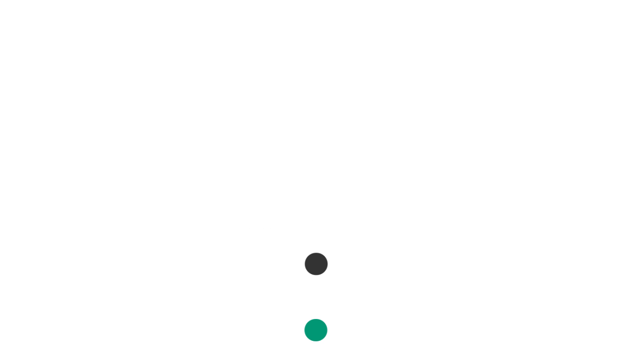

--- FILE ---
content_type: text/html; charset=UTF-8
request_url: https://hito-tasu.co.jp/
body_size: 7576
content:
<!DOCTYPE html>
<html lang="ja">
<head>
    <!-- Google Tag Manager -->
    <script>(function(w,d,s,l,i){w[l]=w[l]||[];w[l].push({'gtm.start':
    new Date().getTime(),event:'gtm.js'});var f=d.getElementsByTagName(s)[0],
    j=d.createElement(s),dl=l!='dataLayer'?'&l='+l:'';j.async=true;j.src=
    'https://www.googletagmanager.com/gtm.js?id='+i+dl;f.parentNode.insertBefore(j,f);
    })(window,document,'script','dataLayer','GTM-NWT6VC2B');</script>
    <!-- End Google Tag Manager -->
    <meta charset="UTF-8">
    <meta name="viewport" content="width=device-width, initial-scale=1.0">
    <link rel="shortcut icon" href="https://hito-tasu.co.jp/wp-content/themes/hitotasu/common/img/favicon.ico">
    <link rel="apple-touch-icon" href="https://hito-tasu.co.jp/wp-content/themes/hitotasu/common/img/apple-touch-icon.png">
    
    <meta name="description" content="">
<style type="text/css">div[id^="wpcf7-f814"] button.cf7mls_next {   }div[id^="wpcf7-f814"] button.cf7mls_back {   }div[id^="wpcf7-f520"] button.cf7mls_next {   }div[id^="wpcf7-f520"] button.cf7mls_back {   }div[id^="wpcf7-f5"] button.cf7mls_next {   }div[id^="wpcf7-f5"] button.cf7mls_back {   }</style><meta name='robots' content='index, follow, max-image-preview:large, max-snippet:-1, max-video-preview:-1' />

	<!-- This site is optimized with the Yoast SEO plugin v26.8 - https://yoast.com/product/yoast-seo-wordpress/ -->
	<title>株式会社ヒトタス｜HITOTASU Inc.</title>
	<meta name="description" content="ビジネスに人をプラスするパートナー。私たちは価値観を尊重し、幸福の追求を支える、一歩先を行く人材パートナーです。" />
	<link rel="canonical" href="https://hito-tasu.co.jp/" />
	<meta property="og:locale" content="ja_JP" />
	<meta property="og:type" content="website" />
	<meta property="og:title" content="株式会社ヒトタス｜HITOTASU Inc." />
	<meta property="og:description" content="ビジネスに人をプラスするパートナー。私たちは価値観を尊重し、幸福の追求を支える、一歩先を行く人材パートナーです。" />
	<meta property="og:url" content="https://hito-tasu.co.jp/" />
	<meta property="og:site_name" content="株式会社ヒトタス｜HITOTASU Inc." />
	<meta property="article:modified_time" content="2025-05-22T03:36:02+00:00" />
	<meta name="twitter:card" content="summary_large_image" />
	<script type="application/ld+json" class="yoast-schema-graph">{"@context":"https://schema.org","@graph":[{"@type":"WebPage","@id":"https://hito-tasu.co.jp/","url":"https://hito-tasu.co.jp/","name":"株式会社ヒトタス｜HITOTASU Inc.","isPartOf":{"@id":"https://hito-tasu.co.jp/#website"},"datePublished":"2024-07-21T23:52:41+00:00","dateModified":"2025-05-22T03:36:02+00:00","description":"ビジネスに人をプラスするパートナー。私たちは価値観を尊重し、幸福の追求を支える、一歩先を行く人材パートナーです。","breadcrumb":{"@id":"https://hito-tasu.co.jp/#breadcrumb"},"inLanguage":"ja","potentialAction":[{"@type":"ReadAction","target":["https://hito-tasu.co.jp/"]}]},{"@type":"BreadcrumbList","@id":"https://hito-tasu.co.jp/#breadcrumb","itemListElement":[{"@type":"ListItem","position":1,"name":"ホーム"}]},{"@type":"WebSite","@id":"https://hito-tasu.co.jp/#website","url":"https://hito-tasu.co.jp/","name":"株式会社ヒトタス｜HITOTASU Inc.","description":"ビジネスに人をプラスするパートナー。私たちは価値観を尊重し、幸福の追求を支える、一歩先を行く人材パートナーです。","potentialAction":[{"@type":"SearchAction","target":{"@type":"EntryPoint","urlTemplate":"https://hito-tasu.co.jp/?s={search_term_string}"},"query-input":{"@type":"PropertyValueSpecification","valueRequired":true,"valueName":"search_term_string"}}],"inLanguage":"ja"}]}</script>
	<!-- / Yoast SEO plugin. -->


<link rel='dns-prefetch' href='//use.typekit.net' />
<link rel='dns-prefetch' href='//www.googletagmanager.com' />
<style id='wp-img-auto-sizes-contain-inline-css' type='text/css'>
img:is([sizes=auto i],[sizes^="auto," i]){contain-intrinsic-size:3000px 1500px}
/*# sourceURL=wp-img-auto-sizes-contain-inline-css */
</style>
<link rel='stylesheet' id='cf7mls-css' href='https://hito-tasu.co.jp/wp-content/plugins/cf7-multi-step/assets/frontend/css/cf7mls.css?ver=2.7.9' type='text/css' media='all' />
<link rel='stylesheet' id='cf7mls_animate-css' href='https://hito-tasu.co.jp/wp-content/plugins/cf7-multi-step/assets/frontend/animate/animate.min.css?ver=2.7.9' type='text/css' media='all' />
<link rel='stylesheet' id='css_typekit-css' href='https://use.typekit.net/pdo1ekl.css?ver=6.9' type='text/css' media='all' />
<link rel='stylesheet' id='css_swiper-css' href='https://hito-tasu.co.jp/wp-content/themes/hitotasu/common/css/swiper.min.css?ver=6.9' type='text/css' media='all' />
<link rel='stylesheet' id='css_aos-css' href='https://hito-tasu.co.jp/wp-content/themes/hitotasu/common/css/aos.css?ver=6.9' type='text/css' media='all' />
<link rel='stylesheet' id='css_base-css' href='https://hito-tasu.co.jp/wp-content/themes/hitotasu/common/css/style.css?ver=6.9' type='text/css' media='all' />
<link rel='stylesheet' id='css_home-css' href='https://hito-tasu.co.jp/wp-content/themes/hitotasu/common/css/home.css?ver=6.9' type='text/css' media='all' />
<link rel='stylesheet' id='cf7cf-style-css' href='https://hito-tasu.co.jp/wp-content/plugins/cf7-conditional-fields/style.css?ver=2.5.11' type='text/css' media='all' />
<script type="text/javascript" src="https://hito-tasu.co.jp/wp-includes/js/jquery/jquery.min.js?ver=3.7.1" id="jquery-core-js"></script>
<script type="text/javascript" src="https://hito-tasu.co.jp/wp-includes/js/jquery/jquery-migrate.min.js?ver=3.4.1" id="jquery-migrate-js"></script>
<meta name="generator" content="Site Kit by Google 1.170.0" /><link rel="icon" href="https://hito-tasu.co.jp/wp-content/uploads/2024/09/cropped-hitotasu_icon@500x-32x32.jpg" sizes="32x32" />
<link rel="icon" href="https://hito-tasu.co.jp/wp-content/uploads/2024/09/cropped-hitotasu_icon@500x-192x192.jpg" sizes="192x192" />
<link rel="apple-touch-icon" href="https://hito-tasu.co.jp/wp-content/uploads/2024/09/cropped-hitotasu_icon@500x-180x180.jpg" />
<meta name="msapplication-TileImage" content="https://hito-tasu.co.jp/wp-content/uploads/2024/09/cropped-hitotasu_icon@500x-270x270.jpg" />
</head>
<body id="pagetop" class="home wp-singular page-template-default page page-id-10 wp-theme-hitotasu">
    <!-- Google Tag Manager (noscript) -->
    <noscript><iframe src="https://www.googletagmanager.com/ns.html?id=GTM-NWT6VC2B" height="0" width="0" style="display:none;visibility:hidden"></iframe></noscript>
    <!-- End Google Tag Manager (noscript) -->
        <div class="loadingVideo">
        <video id="video" muted playsinline>
            <source src="https://hito-tasu.co.jp/wp-content/themes/hitotasu/common/img/home/loading_sp.mp4" media="(max-width: 767px)" />
            <source src="https://hito-tasu.co.jp/wp-content/themes/hitotasu/common/img/home/loading_m.mp4" media="(max-width: 1280px)" />
            <source src="https://hito-tasu.co.jp/wp-content/themes/hitotasu/common/img/home/loading.mp4" type="video/mp4" />
        </video>
    </div>
        <header class="header">
        <div class="container">
                    <h1 class="logo">
                <a href="https://hito-tasu.co.jp/">ヒトタス</a>
            </h1>
                    <nav class="nav">
                <div class="menu">
                    <h4 class="title"><span>Hitotasu</span> <span>Menu</span></h4>
                    <ul class="list">
                        <li>
                            <a href="https://hito-tasu.co.jp/service/">Service</a>
                            <button aria-label="subMenu" class="subMenuBtn"></button>
                            <div class="subMenu service">
                                <ul class="subMenu__menu">
                                    <li>
                                        <a href="https://hito-tasu.co.jp/service/">
                                            <picture class="images">
                                                <img src="https://hito-tasu.co.jp/wp-content/themes/hitotasu/common/img/img_menu_service_00.png" alt="事業紹介" width="324" height="184">
                                            </picture>
                                            <span>事業紹介</span>
                                        </a>
                                    </li>
                                    <li>
                                        <a href="https://hito-tasu.co.jp/service/temporary-staffing/">
                                            <picture class="images">
                                                <img src="https://hito-tasu.co.jp/wp-content/themes/hitotasu/common/img/img_menu_service_01.png" alt="人材派遣事業" width="324" height="184">
                                            </picture>
                                            <span>人材派遣事業</span>
                                        </a>
                                    </li>
                                    <li>
                                        <a href="https://hito-tasu.co.jp/service/employment-agency/">
                                            <picture class="images">
                                                <img src="https://hito-tasu.co.jp/wp-content/themes/hitotasu/common/img/img_menu_service_02.png" alt="人材紹介事業" width="324" height="184">
                                            </picture>
                                            <span>人材紹介事業</span>
                                        </a>
                                    </li>
                                </ul>
                            </div>
                        </li>
                        <li><a href="https://hito-tasu.co.jp/company/">Company</a></li>
                        <li><a href="https://hito-tasu.co.jp/news/">News</a></li>
                        <li>
                            <a href="https://hito-tasu.co.jp/recruit/">Recruit</a>
                            <button aria-label="subMenu" class="subMenuBtn"></button>
                            <div class="subMenu recruit">
                                <ul class="subMenu__menu">
                                    <li>
                                        <a href="https://hito-tasu.co.jp/recruit/">
                                            <picture class="images">
                                                <img src="https://hito-tasu.co.jp/wp-content/themes/hitotasu/common/img/img_menu_recruit_01.png" alt="" width="324" height="184">
                                            </picture>
                                            <span>採用トップ</span>
                                        </a>
                                    </li>
                                    <li>
                                        <a href="https://hito-tasu.co.jp/recruit#interview">
                                            <picture class="images">
                                                <img src="https://hito-tasu.co.jp/wp-content/themes/hitotasu/common/img/img_menu_recruit_02.png" alt="" width="324" height="184">
                                            </picture>
                                            <span>スタッフインタビュー</span>
                                        </a>
                                    </li>
                                    <li>
                                        <a href="https://hito-tasu.co.jp/recruit/description/">
                                            <picture class="images">
                                                <img src="https://hito-tasu.co.jp/wp-content/themes/hitotasu/common/img/img_menu_recruit_03.png" alt="" width="324" height="184">
                                            </picture>
                                            <span>募集要項</span>
                                        </a>
                                    </li>
                                    <li>
                                        <a href="https://hito-tasu.co.jp/recruit/description/application/">
                                            <picture class="images">
                                                <img src="https://hito-tasu.co.jp/wp-content/themes/hitotasu/common/img/img_menu_recruit_04.png" alt="" width="324" height="184">
                                            </picture>
                                            <span>エントリー</span>
                                        </a>
                                    </li>
                                </ul>
                            </div>
                        </li>
                    </ul>
                    <a href="https://hito-tasu.co.jp/contact/" class="btn__contact">Contact</a>
                </div>
            </nav>
            <button class="navBtn" aria-label="menu">
                <span></span>
                <span></span>
                <span></span>
            </button>
        </div>
    </header>
    <main class="main"><section class="tv trackstart">
    <div class="bg">
        <img decoding="async" src="https://hito-tasu.co.jp/wp-content/themes/hitotasu/common/img/home/icon_plus.svg" alt="" width="161" height="161">
        <img decoding="async" src="https://hito-tasu.co.jp/wp-content/themes/hitotasu/common/img/home/icon_plus.svg" alt="" width="161" height="161">
        <img decoding="async" src="https://hito-tasu.co.jp/wp-content/themes/hitotasu/common/img/home/icon_plus.svg" alt="" width="161" height="161">
        <img decoding="async" src="https://hito-tasu.co.jp/wp-content/themes/hitotasu/common/img/home/icon_plus.svg" alt="" width="161" height="161">
        <img decoding="async" src="https://hito-tasu.co.jp/wp-content/themes/hitotasu/common/img/home/icon_plus.svg" alt="" width="161" height="161">
        <img decoding="async" src="https://hito-tasu.co.jp/wp-content/themes/hitotasu/common/img/home/icon_plus.svg" alt="" width="161" height="161">
    </div>
    <div class="container">
        <div class="titleArea">
            <p class="catch">Business + people</p>
            <h2 class="title">私たちはビジネスに<br>人をプラスするパートナー</h2>
            <p class="text">
                <span>Pursuit of Happiness.</span>
                <svg id="js-mask" xmlns="http://www.w3.org/2000/svg" version="1.1" viewBox="0 0 242 115">
                    <image xmlns:xlink="http://www.w3.org/1999/xlink" xlink:href="https://hito-tasu.co.jp/wp-content/themes/hitotasu/common/img/home/catch02.svg" width="100%" height="100%" mask="url(#clipmask)"></image>
                    <mask id="clipmask" maskUnits="objectBoundingBox">
                        <path class="cls-1" d="M15,57.6l-7.5-.8,3.4-5.6,16.8-8.9,14.9-4.6,7.7,2.8-1.1,7.8c0,0-3.6,7-3.6,7l-7.7,6.8-5.9,3.6-4.4,1.3-3-1.9,2.7-3.3"/>
                        <line class="cls-1" x1="29.4" y1="41.5" x2="14.5" y2="83.9"/>
                        <polyline class="cls-1" points="54.7 50.1 55.1 52.7 52.3 61 52.9 61.5 66.2 49.5 64.2 56.8 70.9 52.9"/>
                        <polyline class="cls-1" points="73.6 44.3 75.9 43.1 72.8 56.7 80 44.1 85.9 39.8 87.2 42.6"/>
                        <polyline class="cls-1" points="102.1 39.6 101.6 36.5 94.3 39.7 90.4 45.4 100.4 46.3 86 52.9"/>
                        <polyline class="cls-1" points="107.4 36 108.3 38.3 105.5 45.9 118.6 34.9 117.1 42.1 123.8 39.4"/>
                        <line class="cls-1" x1="131.9" y1="19.5" x2="129.6" y2="25.2"/>
                        <polyline class="cls-1" points="129.5 29.2 125.5 40.8 130.2 39 137.2 30.9"/>
                        <polyline class="cls-1" points="149.4 8.3 138.4 33.5 138.2 38.7 150.2 27.8"/>
                        <polyline class="cls-1" points="135.4 20.3 152 13.1 162 13.1 165.3 16.1"/>
                        <polyline class="cls-1" points="89.5 80.9 86.9 81.4 80.7 83.9 77.3 90.6 81.6 88.5 83.6 85 81.7 83.9 77.6 84.5"/>
                        <polyline class="cls-1" points="98.4 65.4 88.6 90.8 86.5 102.1 87.3 107.8 91.2 100.1 93.8 92.2 91.5 85.8 88.3 84 99.3 78.2"/>
                        <path class="cls-1" d="M128,90l-1.6-7.2,3.5-14.1,7.5-15.1-2.1,2.9-18.7,14.9-11.1,5.1,6.5,2.5,1.1,11.4c1.3-5.2,1.7-10.5,3-15.7,1.1-4.5,3-9.1,4.1-13.6-.3-.8-.6-1.7-.9-2.5"/>
                        <polyline class="cls-1" points="140 66.3 136.4 69.3 133.9 73.7 142.4 68.1 141.2 72.2 147.1 67.5"/>
                        <polyline class="cls-1" points="143.6 73.6 156.3 67.9 158.1 61.6 156.1 60.5 142.3 78.9 142.3 91.1 149.3 62.9"/>
                        <polyline class="cls-1" points="157.2 68.7 166 65 171.1 59.7 170.2 56.3 167.1 56.3 157.3 71.3 155.6 87.2 161.8 60.4"/>
                        <line class="cls-1" x1="177.3" y1="48.4" x2="175.6" y2="53.3"/>
                        <polyline class="cls-1" points="175.6 56 172.9 63.9 181 57.1"/>
                        <polyline class="cls-1" points="185 51.6 182.9 53.9 181.6 62.5 185.4 55.4 187.3 58.6 194.3 53 196.7 53.8 201.6 49.4 200 47.5 196.2 50 195.5 57.7 207.7 48.1 214.1 45 208.3 47 213.5 50.7 205 55.2 222.8 41.6 218.7 42.5 216.8 44.3 221.9 48.3 215.4 52.4 225.6 46.1"/>
                        <line class="cls-1" x1="230.3" y1="45.1" x2="230.1" y2="47.9"/>
                    </mask>
                </svg>
            </p>
        </div>
    </div>
    <article class="news">
    <div class="titleArea">
        <h3 class="title">ニュース</h3>
        <p class="sub">News</p>
    </div>
    <time datetime="0000-00-00" class="time">2025/12/11</time>
    <a href="https://hito-tasu.co.jp/news/1617/" class="link">
        <h4 class="title">年末年始の営業に関するお知らせ</h4>
        <i></i>
    </a>
</article>

</section>
<section class="section about">
    <div class="contentArea" data-aos="fade-up" data-aos-duration="800">
        <div class="titleArea">
            <h2 class="title">私たちについて</h2>
            <p class="sub">About Us</p>
        </div>
        <h3 class="title">私たちは価値観を尊重し、幸福の追求を<br>支える、一歩先を行く人材パートナーです。</h3>
        <p class="text"><span class="strong">関わる人を誰よりも深く幸せにすることでよりよい社会の実現に貢献する。</span></p>
        <p class="text">ライフスタイルやキャリアプランが多様化する現代、働き方の選択肢も多種多様。</p>
        <p class="text">私たちは<span class="strong">"働き方"</span>が、<span class="strong">"幸せのなりかた"</span>に直結していることを理解しています。</p>
    </div>
    <picture class="images" data-aos="fade-up" data-aos-duration="800">
        <source srcset="https://hito-tasu.co.jp/wp-content/themes/hitotasu/common/img/home/bg_about.png" media="(min-width: 768px)" />
        <img fetchpriority="high" decoding="async" src="https://hito-tasu.co.jp/wp-content/themes/hitotasu/common/img/home/bg_about_sp.png" alt="私たちについて" width="648" height="440">
    </picture>
</section>
<section class="section service">
    <picture class="images" data-aos="fade-up" data-aos-duration="800">
        <source srcset="https://hito-tasu.co.jp/wp-content/themes/hitotasu/common/img/home/bg_service.png" media="(min-width: 768px)" />
        <img decoding="async" src="https://hito-tasu.co.jp/wp-content/themes/hitotasu/common/img/home/bg_service_sp.png" alt="私たちのサービス" width="648" height="440">
    </picture>
    <div class="contentArea" data-aos="fade-up" data-aos-duration="800">
        <div class="titleArea">
            <h2 class="title">私たちのサービス</h2>
            <p class="sub">Service</p>
        </div>
        <p class="text"><span class="strong">企業の課題・ニーズ</span>に応える人材、<span class="strong">日々の業務や弁護士業務</span>をサポートするハイレベルな人材を派遣いたします。</p>
        <p class="text">当社のノウハウやアセットを最大限に活用して、お客様の求める経験・スキル・人柄にマッチングした人材を提案させていただきます。</p>
        <a href="https://hito-tasu.co.jp/service/" class="btn__more"><span>more</span><i></i></a>
    </div>
</section>
<section class="section company">
    <div class="contentArea" data-aos="fade-up" data-aos-duration="800">
        <div class="titleArea">
            <h2 class="title">会社概要</h2>
            <p class="sub">Company</p>
        </div>
        <h3 class="title">株式会社ヒトタス</h3>
        <p class="text">〒102-0083<br>東京都千代田区麹町1-6-30 <br class="pc_none">近鉄半蔵門SQUARE 9階</p>
        <ul class="list">
            <li>東京メトロ 半蔵門線「半蔵門駅」徒歩1分</li>
            <li>東京メトロ 有楽町線「麹町駅」徒歩5分</li>
            <li>東京メトロ 有楽町線/半蔵門線/南北線/「永田町駅」徒歩10分</li>
			<li>JR中央線/総武線「四ツ谷駅」徒歩14分</li>
			<li>東京メトロ 丸ノ内線/南北線「四ツ谷駅」徒歩14分</li>
        </ul>
    </div>
    <a href="https://hito-tasu.co.jp/company/" class="btn__more"><span>more</span><i></i></a>
    <div class="map">
        <iframe src="https://www.google.com/maps/embed?pb=!1m18!1m12!1m3!1d3240.701028694327!2d139.7420969!3d35.684362899999996!2m3!1f0!2f0!3f0!3m2!1i1024!2i768!4f13.1!3m3!1m2!1s0x60188db478493d3d%3A0x806ad15e5dd317bf!2z5qCq5byP5Lya56S-44OS44OI44K_44K5!5e0!3m2!1sja!2sjp!4v1747884904742!5m2!1sja!2sjp" width="410" height="200" style="border:0;" allowfullscreen="" loading="lazy" referrerpolicy="no-referrer-when-downgrade"></iframe>
        <p><a href="https://maps.app.goo.gl/FpepunqMU2Q2cCHZ9" class="link" target="_blank" rel="noopener">Google map</a></p>
    </div>
    <div class="imagesArea" data-aos="fade-up" data-aos-duration="800">
        <div class="company_swiper">
            <div class="swiper-wrapper">
                <picture class="swiper-slide">
                    <source srcset="https://hito-tasu.co.jp/wp-content/themes/hitotasu/common/img/home/img_company_01.png" media="(min-width: 768px)" />
                    <img decoding="async" src="https://hito-tasu.co.jp/wp-content/themes/hitotasu/common/img/home/img_company_01_sp.png" alt="" width="630" height="360">
                </picture>
                <picture class="swiper-slide">
                    <source srcset="https://hito-tasu.co.jp/wp-content/themes/hitotasu/common/img/home/img_company_02.png" media="(min-width: 768px)" />
                    <img decoding="async" src="https://hito-tasu.co.jp/wp-content/themes/hitotasu/common/img/home/img_company_02_sp.png" alt="" width="630" height="360">
                </picture>
                <picture class="swiper-slide">
                    <source srcset="https://hito-tasu.co.jp/wp-content/themes/hitotasu/common/img/home/img_company_03.png" media="(min-width: 768px)" />
                    <img decoding="async" src="https://hito-tasu.co.jp/wp-content/themes/hitotasu/common/img/home/img_company_03_sp.png" alt="" width="630" height="360">
                </picture>
                <picture class="swiper-slide">
                    <source srcset="https://hito-tasu.co.jp/wp-content/themes/hitotasu/common/img/home/img_company_04.png" media="(min-width: 768px)" />
                    <img decoding="async" src="https://hito-tasu.co.jp/wp-content/themes/hitotasu/common/img/home/img_company_04_sp.png" alt="" width="630" height="360">
                </picture>
            </div>
            <div class="swiper-pagination"></div>
        </div>
    </div>
</section>
<section class="recruit">
    <div class="container">
        <div class="titleArea" data-aos="fade-up" data-aos-duration="800">
            <h2 class="title">人材採用・お仕事探し</h2>
            <p class="sub">Recruit<span>・</span>Job</p>
            <p class="text">事務サポートをしてくれるスタッフをお探しの方、<br>またはお仕事を探している方はこちらからご連絡ください。</p>
        </div>
        <div class="flex">
            <section class="col-2 box" data-aos="fade-up" data-aos-duration="800">
                <a class="btn__more" href="https://hito-tasu.co.jp/contact/"><span>more</span></a>
                <picture class="images">
                    <source srcset="https://hito-tasu.co.jp/wp-content/themes/hitotasu/common/img/home/img_recruit_contact.png" media="(min-width: 768px)" />
                    <img decoding="async" src="https://hito-tasu.co.jp/wp-content/themes/hitotasu/common/img/home/img_recruit_contact_sp.png" alt="事務スタッフを募集している方" width="670" height="360">
                </picture>
                <div class="titleArea">
                    <h3 class="title"><span class="strong">事務スタッフ</span>を募集している方</h3>
                    <p class="sub">Contact</p>
                    <i></i>
                </div>
            </section>
            <section class="col-2 box" data-aos="fade-up" data-aos-duration="800">
                <a class="btn__more" href="https://hito-tasu.co.jp/description/"><span>more</span></a>
                <picture class="images">
                    <source srcset="https://hito-tasu.co.jp/wp-content/themes/hitotasu/common/img/home/img_recruit_entry.png" media="(min-width: 768px)" />
                    <img decoding="async" src="https://hito-tasu.co.jp/wp-content/themes/hitotasu/common/img/home/img_recruit_entry_sp.png" alt="お仕事へ応募を検討されている方" width="670" height="360">
                </picture>
                <div class="titleArea">
                    <h3 class="title"><span class="strong">お仕事へ応募</span>を検討されてる方</h3>
                    <p class="sub">Entry</p>
                    <i></i>
                </div>
            </section>
        </div>
    </div>
</section>    </main>

    
    <footer class="footer">
        <div class="footer__main">
            <div class="container">
                <div class="flex">
                    <div class="col-2 footer__sitemap">
                        <h2 class="logo">
                            <a href="https://hito-tasu.co.jp/">ヒトタス</a>
                        </h2>
                        <ul class="list">
                            <li><a href="https://hito-tasu.co.jp/" class="futura_d">Home</a></li>
                            <li><a href="https://hito-tasu.co.jp/recruit/">採用情報</a></li>
                            <li><a href="https://hito-tasu.co.jp/service/">事業紹介</a></li>
                            <li><a href="https://hito-tasu.co.jp/company/">会社概要</a></li>
                            <li><a href="https://hito-tasu.co.jp/news/" class="futura_d">News</a></li>
                        </ul>
                        <div class="footer__contact">
                            <div class="titleArea">
                                <h3 class="title">お問合わせ</h3>
                            </div>
                            <p class="text">ご質問等ございましたらお気軽にお問い合わせください。<br>内容を確認の上、担当より返信いたします。</p>
                            <a href="https://hito-tasu.co.jp/contact/" class="btn">Contact</a>
                        </div>
                    </div>
                    <div class="col-2 footer__service">
                        <h3 class="title">提携先サービス</h3>
                        <ul class="list">
                            <li><a href="https://atomfirm.com/" target="_blank">協力弁護士 アトム法律事務所弁護士法人</a></li>
                        </ul>
                    </div>
                </div>
            </div>
            <a href="#pagetop" class="pagetop">TOPに戻る</a>
        </div>
        <div class="footer__sub">
            <div class="container">
                <div class="links">
                    <a href="https://hito-tasu.co.jp/privacy/" class="link">個人情報保護方針</a>
                                    </div>
                <p class="copyrights">Copyright &copy; HITOTASU Inc.</p>
            </div>
        </div>
    </footer>
    <script type="speculationrules">
{"prefetch":[{"source":"document","where":{"and":[{"href_matches":"/*"},{"not":{"href_matches":["/wp-*.php","/wp-admin/*","/wp-content/uploads/*","/wp-content/*","/wp-content/plugins/*","/wp-content/themes/hitotasu/*","/*\\?(.+)"]}},{"not":{"selector_matches":"a[rel~=\"nofollow\"]"}},{"not":{"selector_matches":".no-prefetch, .no-prefetch a"}}]},"eagerness":"conservative"}]}
</script>
<script type="text/javascript" id="cf7mls-js-extra">
/* <![CDATA[ */
var cf7mls_object = {"ajax_url":"https://hito-tasu.co.jp/wp-json/","is_rtl":"","disable_submit":"true","cf7mls_error_message":"","scroll_step":"true","scroll_first_error":"true","disable_enter_key":"false","check_step_before_submit":"true"};
//# sourceURL=cf7mls-js-extra
/* ]]> */
</script>
<script type="text/javascript" src="https://hito-tasu.co.jp/wp-content/plugins/cf7-multi-step/assets/frontend/js/cf7mls.js?ver=2.7.9" id="cf7mls-js"></script>
<script type="text/javascript" src="https://hito-tasu.co.jp/wp-content/themes/hitotasu/common/js/swiper-bundle.min.js?ver=6.9" id="js_swiper-js"></script>
<script type="text/javascript" src="https://hito-tasu.co.jp/wp-content/themes/hitotasu/common/js/aos.js?ver=6.9" id="js_aos-js"></script>
<script type="text/javascript" src="https://hito-tasu.co.jp/wp-content/themes/hitotasu/common/js/script.js?ver=6.9" id="js_script-js"></script>
<script type="text/javascript" src="https://hito-tasu.co.jp/wp-content/themes/hitotasu/common/js/vivus.min.js?ver=6.9" id="js_vivus-js"></script>
<script type="text/javascript" src="https://hito-tasu.co.jp/wp-content/themes/hitotasu/common/js/home.js?ver=6.9" id="js_home-js"></script>
</body>
</html>

--- FILE ---
content_type: text/css
request_url: https://hito-tasu.co.jp/wp-content/themes/hitotasu/common/css/style.css?ver=6.9
body_size: 5747
content:
@import"https://fonts.googleapis.com/css2?family=Noto+Sans+JP:wght@100..900&display=swap";*,*::before,*::after{-webkit-box-sizing:border-box;box-sizing:border-box}html{-moz-text-size-adjust:none;-webkit-text-size-adjust:none;-ms-text-size-adjust:none;text-size-adjust:none}body,h1,h2,h3,h4,p,figure,blockquote,dl,dd{margin:0}ul[role=list],ol[role=list]{list-style:none}body{min-height:100vh;line-height:1.5}h1,h2,h3,h4,button,input,label{line-height:1.1}a:not([class]){-webkit-text-decoration-skip:ink;text-decoration-skip-ink:auto;color:currentColor}img,picture{max-width:100%;display:block}input,button,textarea,select{font:inherit}textarea:not([rows]){min-height:10em}:target{scroll-margin-block:5ex}*{-webkit-box-sizing:border-box;box-sizing:border-box}html:has(#wpadminbar){margin-top:0 !important}html:has(#wpadminbar) #wpadminbar{position:fixed;z-index:999;top:-32px;left:0;-webkit-transition:.3s ease-in-out;transition:.3s ease-in-out}html:has(#wpadminbar) #wpadminbar::before{content:"";position:absolute;z-index:999;bottom:-32px;left:0;width:100%;height:0;background:rgba(0,0,0,0)}html:has(#wpadminbar) #wpadminbar::after{content:"MENU";cursor:pointer;display:-webkit-box;display:-webkit-flex;display:-ms-flexbox;display:flex;-webkit-box-pack:center;-webkit-justify-content:center;-ms-flex-pack:center;justify-content:center;-webkit-box-align:center;-webkit-align-items:center;-ms-flex-align:center;align-items:center;height:32px;position:absolute;z-index:999;bottom:-32px;left:15px;line-height:1;padding:5px 10px;color:#fff;background:#1d2327;-webkit-box-sizing:border-box;box-sizing:border-box;border-radius:0 0 5px 5px}html:has(#wpadminbar) #wpadminbar:hover{top:0}html:has(#wpadminbar) #wpadminbar:hover::before{height:32px}@media(max-width: 767px){html:has(#wpadminbar) #wpadminbar{top:-46px}}@font-face{font-family:"futura bold";src:url("../fonts/Futura/Bold/Futura-Bol.woff") format(woff) tech(variations);font-weight:normal;font-style:normal;font-display:block;ascent-override:100%}@font-face{font-family:"futura dem";src:url("../fonts/Futura/Dem/Futura-Dem.woff") format(woff) tech(variations);font-weight:normal;font-style:normal;font-display:block;ascent-override:100%}@font-face{font-family:"futura boo";src:url("../fonts/Futura/Book/Futura-Boo.woff") format(woff) tech(variations);font-weight:normal;font-style:normal;font-display:block;ascent-override:100%}@font-face{font-family:"icomoon";src:url("../fonts/icomoon/icomoon.eot?z4xtpw");src:url("../fonts/icomoon/icomoon.eot?z4xtpw#iefix") format("embedded-opentype"),url("../fonts/icomoon/icomoon.ttf?z4xtpw") format("truetype"),url("../fonts/icomoon/icomoon.woff?z4xtpw") format("woff"),url("../fonts/icomoon/icomoon.svg?z4xtpw#icomoon") format("svg");font-weight:normal;font-style:normal;font-display:block;ascent-override:100%}[class^=icon-],[class*=" icon-"]{font-family:"icomoon" !important;speak:never;font-style:normal;font-weight:normal;font-variant:normal;text-transform:none;line-height:1;-webkit-font-smoothing:antialiased;-moz-osx-font-smoothing:grayscale}.icon-add:before{content:""}.icon-add_circle:before{content:""}.icon-add_circle_outline:before{content:""}.icon-remove:before{content:""}.icon-remove_circle:before{content:""}.icon-remove_circle_outline:before{content:""}.icon-keyboard_arrow_down:before{content:""}.icon-keyboard_arrow_left:before{content:""}.icon-keyboard_arrow_right:before{content:""}.icon-keyboard_arrow_up:before{content:""}.icon-arrow_back:before{content:""}.icon-arrow_forward:before{content:""}.icon-icon-circle-arrow_down:before{content:""}.icon-icon-circle-arrow_left:before{content:""}.icon-arrow_upward:before{content:""}.icon-arrow_downward:before{content:""}.icon-location_on:before{content:""}.icon-icon-circle-arrow_right:before{content:""}.icon-icon-circle-arrow_up:before{content:""}.icon-icon-external:before{content:""}.icon-icon_house:before{content:""}.icon-icon-loupe:before{content:""}.icon-caret-down:before{content:""}.icon-caret-up:before{content:""}.icon-caret-left:before{content:""}.icon-caret-right:before{content:""}.icon-icon_return:before{content:""}body{margin:0 auto;font-family:"Hiragino Kaku Gothic ProN","Hiragino Sans","Noto Sans JP",Meiryo,sans-serif;font-optical-sizing:auto;-webkit-font-feature-settings:"palt";font-feature-settings:"palt";font-weight:400;color:#333;word-break:break-all;-webkit-text-size-adjust:100%;letter-spacing:.04em;-webkit-font-smoothing:antialiased;-moz-osx-font-smoothing:grayscale}@media screen and (min-width: 768px){body{min-width:1000px;font-size:16px}}img{display:block;max-width:100%;height:auto}p:not([class]),.text{font-size:14px;line-height:2;letter-spacing:.1em}p:not([class]):not(:last-of-type),.text:not(:last-of-type){margin:0 0 1.2em 0}a[href^=tel]{pointer-events:none}a[target=_blank]::after{content:"";font-family:"icomoon" !important;speak:never;font-style:normal;font-weight:normal;font-variant:normal;text-transform:none;line-height:1;-webkit-font-smoothing:antialiased;-moz-osx-font-smoothing:grayscale;font-size:12px;padding-left:5px;padding-right:5px}.fluid-container{width:100%;max-width:1900px;margin:0 auto;padding:0 20px}@media screen and (min-width: 768px){.fluid-container{padding:0 0}}.container{max-width:1120px;margin:0 auto;padding:0 20px}.container .inner{max-width:1040px;margin:0 auto;padding:0 20px}.container .inner>.inner{max-width:790px;margin:0 auto;padding:0 20px}@media screen and (min-width: 768px){.container{max-width:1140px;margin:0 auto;padding:0 30px}.container .inner{max-width:1060px;margin:0 auto;padding:0 30px}.container .inner>.inner{max-width:810px;margin:0 auto;padding:0 30px}}.btn__more{position:relative;z-index:0;font-family:"futura-pt",sans-serif;font-weight:600;font-style:normal;display:block;text-decoration:none;text-align:center;background:-webkit-gradient(linear, left top, right top, from(#20c692), to(#178957));background:-webkit-linear-gradient(left, #20c692 0%, #178957 100%);background:linear-gradient(to right, #20c692 0%, #178957 100%);border-radius:100px;max-width:280px;margin:0 auto;-webkit-box-shadow:0 2px 6px 0 rgba(0,0,0,.15);box-shadow:0 2px 6px 0 rgba(0,0,0,.15)}.btn__more>span{color:#009775;display:block;font-size:27px;font-family:"futura-pt",sans-serif;font-weight:600;font-style:normal;line-height:1;padding:15px 0 15px 0}.btn__more::before{content:"";position:absolute;z-index:-1;top:2px;left:2px;width:calc(100% - 4px);height:calc(100% - 4px);background:#fff;border-radius:100px}@media screen and (min-width: 768px){.btn__more{display:-webkit-box;display:-webkit-flex;display:-ms-flexbox;display:flex;-webkit-box-align:center;-webkit-align-items:center;-ms-flex-align:center;align-items:center;gap:0 15px;text-decoration:none;background:rgba(0,0,0,0);max-width:none;margin:0 0 0 auto;-webkit-box-shadow:none;box-shadow:none;-webkit-transition:.3s ease-in-out;transition:.3s ease-in-out}.btn__more>span{display:block;color:#333;font-size:23px;font-family:"futura-pt",sans-serif;font-weight:600;font-style:normal}.btn__more>span::first-letter{color:#009775}.btn__more i{position:relative;z-index:0;display:block;width:40px;height:40px;border-radius:40px;border:2px dashed #009775;-webkit-transition:.3s ease-in-out;transition:.3s ease-in-out}.btn__more i::before,.btn__more i::after{content:"";position:absolute;z-index:-1;display:block;width:16px;height:2px;top:50%;left:50%;-webkit-transition:.3s ease-in-out;transition:.3s ease-in-out}.btn__more i::before{background:#333;-webkit-transform:translate(-50%, -50%);transform:translate(-50%, -50%)}.btn__more i::after{background:#009775;-webkit-transform:translate(-50%, -50%) rotate(90deg);transform:translate(-50%, -50%) rotate(90deg)}.btn__more::before{display:none}}@media screen and (min-width: 768px)and (hover: hover){@-webkit-keyframes rotate-z{from{-webkit-transform:rotateZ(0deg);transform:rotateZ(0deg)}to{-webkit-transform:rotateZ(360deg);transform:rotateZ(360deg)}}@keyframes rotate-z{from{-webkit-transform:rotateZ(0deg);transform:rotateZ(0deg)}to{-webkit-transform:rotateZ(360deg);transform:rotateZ(360deg)}}.btn__more:hover i{-webkit-animation:rotate-z 2s linear infinite;animation:rotate-z 2s linear infinite;background:#009775;-webkit-box-shadow:0 2px 10px 0 rgba(0,0,0,.15);box-shadow:0 2px 10px 0 rgba(0,0,0,.15)}.btn__more:hover i::before,.btn__more:hover i::after{background:#fff}}.futura_b{font-family:"futura-pt-bold",sans-serif;font-weight:700;font-style:normal}.futura_d{font-family:"futura-pt",sans-serif;font-weight:500;font-style:normal}.header{position:fixed;z-index:999;top:0;left:0;width:100%;background:#fff}.header>.container{display:-webkit-box;display:-webkit-flex;display:-ms-flexbox;display:flex;-webkit-flex-wrap:wrap;-ms-flex-wrap:wrap;flex-wrap:wrap;-webkit-box-align:center;-webkit-align-items:center;-ms-flex-align:center;align-items:center;-webkit-box-pack:justify;-webkit-justify-content:space-between;-ms-flex-pack:justify;justify-content:space-between;padding:max(3vw,20px) max(3vw,20px);-webkit-box-shadow:0 2px 10px 0 rgba(0,0,0,.15);box-shadow:0 2px 10px 0 rgba(0,0,0,.15)}.header>.container .logo>a{display:block;width:85px;height:20px;background:url(../img/logo.svg) no-repeat center/cover;text-indent:100%;white-space:nowrap;overflow:hidden;text-decoration:none}@media screen and (min-width: 768px){.header{position:absolute;z-index:999;top:0;left:0;width:100%;min-width:1000px;padding:0 max(3vw,60px);margin:40px 0 0 0;-webkit-transition:.3s ease-in-out;transition:.3s ease-in-out;background:rgba(0,0,0,0)}.header>.container{max-width:1080px;margin:0 auto;padding:0 0 0 max(3vw,30px);gap:0 max(3vw,30px);background:#fff;border-radius:100px}.header>.container .logo>a{width:123px;height:29px}.header.hide{opacity:0;margin:0 0 0 0;padding:0 0 0 0}.header.hide>.container{max-width:none;border-radius:0;padding:0 0 0 max((100vw - 1100px)/2,30px)}.header.hide>.container .nav .btn__contact{border-radius:0 0 0 0}.header.fixed{opacity:1;position:fixed;top:0}}.nav{pointer-events:none;position:absolute;z-index:999;top:0;right:0;width:100%;height:100dvh;-webkit-transition:.3s ease-in-out;transition:.3s ease-in-out}.nav+.navBtn{position:relative;z-index:9999;-moz-appearance:none;appearance:none;-webkit-appearance:none;border:none;background:none;padding:0 0 0 0;width:22px;height:22px;overflow:hidden}.nav+.navBtn>span{position:absolute;z-index:-1;left:0;display:block;width:100%;height:4px;background:#333;border-radius:4px;-webkit-transition:.3s ease-in-out;transition:.3s ease-in-out}.nav+.navBtn>span:nth-child(1){top:0}.nav+.navBtn>span:nth-child(2){top:50%;margin-top:-2px;opacity:1}.nav+.navBtn>span:nth-child(3){bottom:0}.nav+.navBtn.active>span:nth-child(1){-webkit-transform:translateY(9px) rotate(45deg);transform:translateY(9px) rotate(45deg)}.nav+.navBtn.active>span:nth-child(2){left:100%;opacity:0}.nav+.navBtn.active>span:nth-child(3){-webkit-transform:translateY(-9px) rotate(-45deg);transform:translateY(-9px) rotate(-45deg)}.nav .menu{position:relative;z-index:0;right:-100%;width:80%;height:100dvh;margin:0 0 0 auto;background:#fff;padding:82px 20px 20px 20px;display:-webkit-box;display:-webkit-flex;display:-ms-flexbox;display:flex;-webkit-flex-wrap:nowrap;-ms-flex-wrap:nowrap;flex-wrap:nowrap;-webkit-box-orient:vertical;-webkit-box-direction:normal;-webkit-flex-direction:column;-ms-flex-direction:column;flex-direction:column;-webkit-transition:.3s ease-in-out;transition:.3s ease-in-out}.nav .menu .title{font-family:"futura-pt",sans-serif;font-weight:400;font-style:normal;font-weight:normal;font-size:25px;margin:0 0 15px 0}.nav .menu .title>span{display:inline-block}.nav .menu .title>span::first-letter{font-size:30px;color:#009775}.nav .menu .list{margin:0 0 0 0;padding:0 0 0 0;list-style:none;background:#fff;overflow-y:auto;max-height:65dvh}.nav .menu .list>li{position:relative;z-index:0;border-bottom:1px dashed #c2c2c2}.nav .menu .list>li>a,.nav .menu .list>li>span{display:block;font-family:"futura-pt",sans-serif;font-weight:400;font-style:normal;padding:15px 30px 15px 0;font-size:20px;text-decoration:none;line-height:1}.nav .menu .list>li>a::first-letter,.nav .menu .list>li>span::first-letter{font-size:25px;color:#009775}.nav .menu .list>li .subMenuBtn{position:absolute;z-index:1;top:0;left:0;width:100%;height:auto;padding:15px 5px 15px 0;display:-webkit-box;display:-webkit-flex;display:-ms-flexbox;display:flex;-webkit-box-align:start;-webkit-align-items:flex-start;-ms-flex-align:start;align-items:flex-start;-webkit-box-pack:end;-webkit-justify-content:flex-end;-ms-flex-pack:end;justify-content:flex-end;text-align:right;-moz-appearance:none;appearance:none;-webkit-appearance:none;border:none;background:none;line-height:1;-webkit-transition:.3s ease-in-out;transition:.3s ease-in-out;color:#333}.nav .menu .list>li .subMenuBtn::before{content:"";font-family:"icomoon" !important;speak:never;font-style:normal;font-weight:normal;font-variant:normal;text-transform:none;line-height:1;-webkit-font-smoothing:antialiased;-moz-osx-font-smoothing:grayscale;display:block;font-size:20px;-webkit-transition:.3s ease-in-out;transition:.3s ease-in-out;color:#333}.nav .menu .list>li .subMenuBtn.active::before{-webkit-transform:rotate(-90deg);transform:rotate(-90deg);color:#009775}.nav .menu .list .subMenu{grid-area:subMenu;overflow:hidden;height:0}@media screen and (min-width: 768px){.nav .menu .list .subMenu.service{right:-200%}}@media screen and (min-width: 992px){.nav .menu .list .subMenu.service{right:0}}@media screen and (min-width: 768px){.nav .menu .list .subMenu.recruit{right:-100%}}@media screen and (min-width: 992px){.nav .menu .list .subMenu.recruit{right:0}}.nav .menu .list .subMenu__menu{margin:0 0 0 0;padding:0 0 15px 0;list-style:none}.nav .menu .list .subMenu__menu li{display:-webkit-box;display:-webkit-flex;display:-ms-flexbox;display:flex;-webkit-box-align:center;-webkit-align-items:center;-ms-flex-align:center;align-items:center}.nav .menu .list .subMenu__menu li::before{content:"";width:15px;height:1px;background:#009775;margin-right:5px}.nav .menu .list .subMenu__menu li:not(:last-child){margin:0 0 15px 0}.nav .menu .list .subMenu__menu li>a{text-decoration:none;font-size:14px;-webkit-transition:.3s ease-in-out;transition:.3s ease-in-out}.nav .menu .list .subMenu__menu li>a .images{display:none}.nav .menu .btn__contact{margin:auto 0 0 0;font-family:"futura-pt",sans-serif;font-weight:400;font-style:normal;background:#009775;color:#fff;padding:15px;line-height:1;text-decoration:none;border-radius:100px 100px 100px 100px;min-width:150px;font-size:25px;text-align:center;-webkit-transition:.3s ease-in-out;transition:.3s ease-in-out}@media(hover: hover){.nav .menu .btn__contact:hover{background:#02b68d;text-shadow:0 2px 6px rgba(0,0,0,.15)}}.nav.active{pointer-events:all;display:block;background:rgba(0,0,0,.5)}.nav.active .menu{right:0}@media screen and (min-width: 768px){.nav{pointer-events:all;position:relative;z-index:0;top:0;margin:0 0 0 auto;display:-webkit-box;display:-webkit-flex;display:-ms-flexbox;display:flex;-webkit-flex-wrap:wrap;-ms-flex-wrap:wrap;flex-wrap:wrap;-webkit-box-align:center;-webkit-align-items:center;-ms-flex-align:center;align-items:center;gap:0 30px;width:auto;height:auto;background:rgba(0,0,0,0)}.nav+.navBtn{display:none}.nav .menu{right:0;-webkit-box-align:center;-webkit-align-items:center;-ms-flex-align:center;align-items:center;-webkit-box-orient:horizontal;-webkit-box-direction:normal;-webkit-flex-direction:row;-ms-flex-direction:row;flex-direction:row;gap:0 30px;width:auto;height:auto;margin:0 0 0 auto;padding:0 0 0 0;background:rgba(0,0,0,0)}.nav .menu .title{display:none}.nav .menu .list{display:-webkit-box;display:-webkit-flex;display:-ms-flexbox;display:flex;-webkit-flex-wrap:wrap;-ms-flex-wrap:wrap;flex-wrap:wrap;-webkit-box-align:center;-webkit-align-items:center;-ms-flex-align:center;align-items:center;gap:0 20px;width:auto;padding:0 0 0 0;margin:0 0 0 0;overflow-y:visible;max-height:none}.nav .menu .list>li{border-bottom:none;position:relative;z-index:0;display:-webkit-box;display:-webkit-flex;display:-ms-flexbox;display:flex;-webkit-box-align:center;-webkit-align-items:center;-ms-flex-align:center;align-items:center;gap:0 5px}.nav .menu .list>li:not(:has(.subMenu.recruit)){z-index:1}.nav .menu .list>li>a,.nav .menu .list>li>span{display:-webkit-box;display:-webkit-flex;display:-ms-flexbox;display:flex;-webkit-box-align:center;-webkit-align-items:center;-ms-flex-align:center;align-items:center;text-decoration:none;-webkit-transition:.3s ease-in-out;transition:.3s ease-in-out;font-family:"futura-pt",sans-serif;font-weight:700;font-style:normal;font-size:20px;border-bottom:none;padding:0 0 0 0;letter-spacing:0}.nav .menu .list>li>a::first-letter,.nav .menu .list>li>span::first-letter{font-size:inherit;color:inherit}.nav .menu .list>li>a{pointer-events:auto}.nav .menu .list>li:has(.subMenu)>a::after,.nav .menu .list>li:has(.subMenu)>span::after{content:"";font-size:24px;font-family:"icomoon" !important;speak:never;font-style:normal;font-weight:normal;font-variant:normal;text-transform:none;line-height:1;-webkit-font-smoothing:antialiased;-moz-osx-font-smoothing:grayscale;-webkit-transition:.3s ease-in-out;transition:.3s ease-in-out}}@media screen and (min-width: 768px)and (hover: hover){.nav .menu .list>li:has(.subMenu):hover>a::after{color:#009775}}@media screen and (min-width: 768px)and (hover: hover){.nav .menu .list>li:hover>a,.nav .menu .list>li:hover>span{color:#009775}.nav .menu .list>li:hover .subMenu{opacity:1;pointer-events:all}}@media screen and (min-width: 768px){.nav .menu .list>li .subMenuBtn{display:none}.nav .menu .list .subMenu{display:block;opacity:0;height:auto;pointer-events:none;position:absolute;z-index:0;top:0;right:0;width:100%;-webkit-transition:.3s ease-in-out;transition:.3s ease-in-out;padding-top:0;margin-top:1.4em;padding-top:55px;-webkit-filter:drop-shadow(0 2px 8px rgba(0, 0, 0, 0.15));filter:drop-shadow(0 2px 8px rgba(0, 0, 0, 0.15))}.nav .menu .list .subMenu__menu{display:-webkit-box;display:-webkit-flex;display:-ms-flexbox;display:flex;-webkit-box-pack:justify;-webkit-justify-content:space-between;-ms-flex-pack:justify;justify-content:space-between;gap:0 30px;list-style:none;margin:0 0 0 0;padding:20px 35px;border-radius:10px;background:#fff}.nav .menu .list .subMenu__menu li{-webkit-box-flex:1;-webkit-flex:1;-ms-flex:1;flex:1;min-width:150px;padding:0 0 0 0}.nav .menu .list .subMenu__menu li:not(:last-child){margin:0 0 0 0}.nav .menu .list .subMenu__menu li::before{display:none}.nav .menu .list .subMenu__menu li>a{display:block;text-align:center;text-decoration:none;-webkit-transition:.3s ease-in-out;transition:.3s ease-in-out}.nav .menu .list .subMenu__menu li>a .images{position:relative;z-index:0;display:block;border-radius:5px;overflow:hidden;margin:0 0 10px 0;-webkit-box-shadow:0 2px 6px rgba(0,0,0,.15);box-shadow:0 2px 6px rgba(0,0,0,.15)}.nav .menu .list .subMenu__menu li>a .images::after{content:"";position:absolute;z-index:1;display:block;top:0;left:0;width:100%;height:100%;background:rgba(0,0,0,.3);-webkit-transition:.3s ease-in-out;transition:.3s ease-in-out;opacity:0}.nav .menu .list .subMenu__menu li>a>span{font-size:14px;font-weight:bold}}@media screen and (min-width: 768px)and (hover: hover){.nav .menu .list .subMenu__menu li>a:hover{color:#009775}.nav .menu .list .subMenu__menu li>a:hover .images::after{opacity:1}}@media screen and (min-width: 768px){.nav .menu .list .subMenu.service{min-width:575px}.nav .menu .list .subMenu.recruit{min-width:765px}.nav .menu .btn__contact{font-family:"futura-pt",sans-serif;font-weight:700;font-style:normal;letter-spacing:.1em;background:#009775;color:#fff;padding:35px 40px 35px 30px;line-height:1;text-decoration:none;border-radius:0 100px 100px 0;min-width:150px;font-size:22px;text-align:center;-webkit-transition:.3s ease-in-out;transition:.3s ease-in-out}}@media screen and (min-width: 768px)and (hover: hover){.nav .menu .btn__contact:hover{background:#02b68d;text-shadow:0 2px 6px rgba(0,0,0,.15)}}@media screen and (min-width: 768px){.nav.active{display:-webkit-box;display:-webkit-flex;display:-ms-flexbox;display:flex;background:rgba(0,0,0,0)}}.footer{position:relative;z-index:0;overflow:hidden;background:#009775;overflow:hidden}.footer__main{position:relative;z-index:0;padding:40px 0;overflow:hidden}.footer__main .pagetop{position:absolute;z-index:1;right:30px;bottom:0px;background:#0e4444;color:#fff;text-decoration:none;font-size:10px;font-weight:bold;border-radius:100px 100px 0 0;width:90px;height:70px;padding:20px 0 0 0;text-align:center}.footer__main .pagetop::after{content:"";position:absolute;z-index:1;left:50%;bottom:-5px;margin-left:-18px;width:36px;aspect-ratio:1/1;background:url(../img/bg_pagetop.svg) no-repeat bottom center}.footer__sitemap{margin:0 0 40px 0}.footer__sitemap .logo{border-bottom:2px solid #fff;padding:0 0 25px 0;margin:0 0 25px 0;min-height:auto}.footer__sitemap .logo>a{display:block;width:100px;height:24px;background:url(../img/logo_w.svg) no-repeat center/cover;text-indent:100%;white-space:nowrap;overflow:hidden;text-decoration:none}.footer__sitemap .list{display:-webkit-box;display:-webkit-flex;display:-ms-flexbox;display:flex;-webkit-flex-wrap:wrap;-ms-flex-wrap:wrap;flex-wrap:wrap;-webkit-box-align:center;-webkit-align-items:center;-ms-flex-align:center;align-items:center;gap:0 30px;margin:0 0 0 0;padding:0 0 0 0;list-style:none}.footer__sitemap .list li{width:calc(50% - 15px);border-bottom:2px dashed #d9d9d9;padding:0 0 15px 0;margin:0 0 15px 0}.footer__sitemap .list li>a{position:relative;z-index:0;display:block;gap:0 10px;font-size:16px;font-weight:bold;text-decoration:none;color:#fff;letter-spacing:.1em}.footer__sitemap .list li>a::before{content:"";position:absolute;z-index:-2;top:50%;right:0;-webkit-transform:translateY(-50%);transform:translateY(-50%);letter-spacing:0}.footer__sitemap .list li>a::after{content:"";font-size:20px;font-family:"icomoon" !important;speak:never;font-style:normal;font-weight:normal;font-variant:normal;text-transform:none;line-height:1;-webkit-font-smoothing:antialiased;-moz-osx-font-smoothing:grayscale;position:absolute;z-index:-1;top:50%;right:0;-webkit-transform:translateY(-50%);transform:translateY(-50%);letter-spacing:0}.footer__sitemap .list li>a.futura_d{font-size:20px}.footer__service .title{border-bottom:2px solid #fff;font-weight:normal;padding:0 0 25px 0;margin:0 0 25px 0;font-size:18px;min-height:auto;color:#fff}.footer__service .list{margin:0 0 0 0;padding:0 0 0 0;list-style:none}.footer__service .list li{display:-webkit-box;display:-webkit-flex;display:-ms-flexbox;display:flex;-webkit-box-align:center;-webkit-align-items:center;-ms-flex-align:center;align-items:center;gap:0 10px}.footer__service .list li>a{-webkit-box-flex:1;-webkit-flex:1;-ms-flex:1;flex:1;display:block;font-size:12px;line-height:1.6;letter-spacing:.1em;color:#fff;text-decoration:none}.footer__service .list li>a::after{display:none}.footer__service .list li:not(:last-child){margin:0 0 10px 0}.footer__service .list li:last-child{width:70%}.footer__service .list li::before{content:"";display:block;-webkit-align-self:flex-start;-ms-flex-item-align:start;align-self:flex-start;margin-top:3px;width:12px;height:12px;background:#e5e5e5;border-radius:1em;-webkit-transition:.3s ease-in-out;transition:.3s ease-in-out}@media(hover: hover){.footer__service .list li:hover::before{background:#1d6d64}}.footer__contact{display:block;margin:30px 0 0 0}.footer__contact .titleArea{width:100%;display:-webkit-box;display:-webkit-flex;display:-ms-flexbox;display:flex;-webkit-box-align:center;-webkit-align-items:center;-ms-flex-align:center;align-items:center;gap:0 10px;margin:0 0 10px 0}.footer__contact .titleArea .title{font-size:16px;color:#fff;letter-spacing:.1em}.footer__contact .text{text-align:justify;font-size:14px;letter-spacing:.15em;color:#fff;margin:0 0 20px 0}.footer__contact .text>br{display:none}.footer__contact .btn{display:block;padding:15px 15px;background:#fff;border-radius:100px;text-decoration:none;text-align:center;color:#009775;line-height:1;font-family:"futura-pt",sans-serif;font-weight:700;font-style:normal;font-size:27px;max-width:280px;margin:0 auto;-webkit-transition:.3s ease-in-out;transition:.3s ease-in-out}@media(hover: hover){.footer__contact .btn:hover{color:#fff;background:#1d6d64;text-shadow:0 2px 6px rgba(0,0,0,.15)}}.footer__sub{background:#0e4444}.footer__sub>.container{display:-webkit-box;display:-webkit-flex;display:-ms-flexbox;display:flex;-webkit-flex-wrap:wrap;-ms-flex-wrap:wrap;flex-wrap:wrap;-webkit-box-align:center;-webkit-align-items:center;-ms-flex-align:center;align-items:center;padding:15px}.footer__sub>.container .links{-webkit-box-ordinal-group:3;-webkit-order:2;-ms-flex-order:2;order:2;margin:0 0 0 auto;display:-webkit-box;display:-webkit-flex;display:-ms-flexbox;display:flex;-webkit-flex-wrap:wrap;-ms-flex-wrap:wrap;flex-wrap:wrap;-webkit-box-align:center;-webkit-align-items:center;-ms-flex-align:center;align-items:center}.footer__sub>.container .links .link{font-size:10px;font-weight:bold;text-decoration:none;color:#fff;padding:0 5px}.footer__sub>.container .copyrights{-webkit-box-ordinal-group:2;-webkit-order:1;-ms-flex-order:1;order:1;font-family:"futura-pt",sans-serif;font-weight:700;font-style:normal;font-size:10px;color:#fff}@media screen and (min-width: 768px){.footer::after{content:"";position:absolute;z-index:-1;top:0;left:0;background:url(../img/bg_footer.svg) no-repeat center/contain;mix-blend-mode:screen;opacity:.1;height:100%;aspect-ratio:1/1}.footer__main{position:relative;z-index:0;padding:60px 0;overflow:hidden}.footer__main .flex{display:-webkit-box;display:-webkit-flex;display:-ms-flexbox;display:flex;-webkit-flex-wrap:wrap;-ms-flex-wrap:wrap;flex-wrap:wrap;-webkit-box-pack:start;-webkit-justify-content:flex-start;-ms-flex-pack:start;justify-content:flex-start;-webkit-box-align:start;-webkit-align-items:flex-start;-ms-flex-align:start;align-items:flex-start;gap:0px 50px}.footer__main .flex>*[class^=col-]{width:calc(50% - 25px)}.footer__main>.container{max-width:1260px}.footer__main .pagetop{bottom:-22px;-webkit-transition:.3s ease-in-out;transition:.3s ease-in-out}}@media screen and (min-width: 768px)and (hover: hover){.footer__main .pagetop:hover{bottom:0}}@media screen and (min-width: 768px){.footer__sitemap{margin:0 0 0 0}.footer__sitemap .logo{padding:0 0 30px 0;margin:0 0 20px 0;min-height:62px}.footer__sitemap .logo>a{width:123px;height:29px}.footer__sitemap .list{display:-webkit-box;display:-webkit-flex;display:-ms-flexbox;display:flex;-webkit-flex-wrap:wrap;-ms-flex-wrap:wrap;flex-wrap:wrap;-webkit-box-align:center;-webkit-align-items:center;-ms-flex-align:center;align-items:center;gap:0 15px;margin:0 0 0 0;padding:0 0 0 0;list-style:none}.footer__sitemap .list li{width:auto;margin:0 0 0 0;padding:0 0 0 0;min-height:auto;border-bottom:none}.footer__sitemap .list li>a{font-size:18px;line-height:1;font-weight:bold;text-decoration:none;color:#fff;padding-right:25px;-webkit-transition:.3s ease-in-out;transition:.3s ease-in-out}.footer__sitemap .list li>a::before{width:16px;height:16px;border-radius:16px;opacity:0;-webkit-transition:.3s ease-in-out;transition:.3s ease-in-out}.footer__sitemap .list li>a::after{font-size:18px;-webkit-transition:.3s ease-in-out;transition:.3s ease-in-out}.footer__sitemap .list li>a.futura_d{font-size:20px}}@media screen and (min-width: 768px)and (hover: hover){.footer__sitemap .list li>a:hover::before{opacity:1;background:#fff}.footer__sitemap .list li>a:hover::after{color:#009775;text-shadow:0 0 0 #fff}}@media screen and (min-width: 768px){.footer__service{margin:0 0 0 0}.footer__service .title{padding:5px 0 30px 0;margin:0 0 20px 0;min-height:62px}.footer__service .list{margin:0 0 0 0;padding:0 0 0 0;list-style:none}.footer__service .list li{display:-webkit-box;display:-webkit-flex;display:-ms-flexbox;display:flex;-webkit-box-align:center;-webkit-align-items:center;-ms-flex-align:center;align-items:center;gap:0 10px}.footer__service .list li>a{-webkit-box-flex:1;-webkit-flex:1;-ms-flex:1;flex:1;display:block;font-size:12px;color:#fff;text-decoration:none}.footer__service .list li:not(:last-child){margin:0 0 10px 0}.footer__service .list li:last-child{width:100%}.footer__service .list li::before{content:"";display:block;width:12px;height:12px;background:#e5e5e5;border-radius:1em;-webkit-transition:.3s ease-in-out;transition:.3s ease-in-out;-webkit-align-self:center;-ms-flex-item-align:center;align-self:center;margin-top:0}}@media screen and (min-width: 768px)and (hover: hover){.footer__service .list li:hover::before{background:#1d6d64}}@media screen and (min-width: 768px){.footer__contact{display:-webkit-box;display:-webkit-flex;display:-ms-flexbox;display:flex;-webkit-flex-wrap:wrap;-ms-flex-wrap:wrap;flex-wrap:wrap;-webkit-box-align:center;-webkit-align-items:center;-ms-flex-align:center;align-items:center;gap:0 30px;margin:20px 0 0 0}.footer__contact .titleArea{width:100%;display:-webkit-box;display:-webkit-flex;display:-ms-flexbox;display:flex;-webkit-box-align:center;-webkit-align-items:center;-ms-flex-align:center;align-items:center;gap:0 30px;margin:0 0 10px 0}.footer__contact .titleArea .title{-webkit-box-ordinal-group:3;-webkit-order:2;-ms-flex-order:2;order:2;color:#fff;font-size:16px;line-height:1;letter-spacing:.1em}.footer__contact .text{-webkit-box-flex:.75;-webkit-flex:.75;-ms-flex:.75;flex:.75;font-size:13px;margin:0 0 0 0}.footer__contact .text>br{display:inline}.footer__contact .btn{-webkit-box-flex:.25;-webkit-flex:.25;-ms-flex:.25;flex:.25;padding:15px 15px;background:#fff;border-radius:100px;text-decoration:none;text-align:center;color:#009775;line-height:1;font-size:18px;font-family:"futura-pt",sans-serif;font-weight:700;font-style:normal;-webkit-transition:.3s ease-in-out;transition:.3s ease-in-out}}@media screen and (min-width: 768px)and (hover: hover){.footer__contact .btn:hover{color:#fff;background:#1d6d64;text-shadow:0 2px 6px rgba(0,0,0,.15)}}@media screen and (min-width: 768px){.footer__sub>.container .links .link{font-size:12px}.footer__sub>.container .copyrights{font-size:12px}}.breadcrumb{background:#f3f3f3}.breadcrumb>.container{max-width:1260px}.breadcrumb>.container .list{margin:0 0 0 0;padding:10px 0;list-style:none;display:-webkit-box;display:-webkit-flex;display:-ms-flexbox;display:flex;-webkit-box-align:center;-webkit-align-items:center;-ms-flex-align:center;align-items:center;-webkit-flex-wrap:nowrap;-ms-flex-wrap:nowrap;flex-wrap:nowrap;gap:0 5px;overflow-x:auto}.breadcrumb>.container .list>li{display:-webkit-box;display:-webkit-flex;display:-ms-flexbox;display:flex;-webkit-box-align:center;-webkit-align-items:center;-ms-flex-align:center;align-items:center;font-size:12px;white-space:nowrap}.breadcrumb>.container .list>li>a{display:block;text-decoration:none;font-size:12px;color:#333;-webkit-transition:.3s ease-in-out;transition:.3s ease-in-out}@media(hover: hover){.breadcrumb>.container .list>li>a:hover{color:#009775}}.breadcrumb>.container .list>li:first-child>a::before{content:"";font-family:"icomoon" !important;speak:never;font-style:normal;font-weight:normal;font-variant:normal;text-transform:none;line-height:1;-webkit-font-smoothing:antialiased;-moz-osx-font-smoothing:grayscale;margin-right:5px}.breadcrumb>.container .list>li:not(:last-child)::after{content:"";font-family:"icomoon" !important;speak:never;font-style:normal;font-weight:normal;font-variant:normal;text-transform:none;line-height:1;-webkit-font-smoothing:antialiased;-moz-osx-font-smoothing:grayscale;margin-left:5px}/*# sourceMappingURL=style.css.map */

--- FILE ---
content_type: text/css
request_url: https://hito-tasu.co.jp/wp-content/themes/hitotasu/common/css/home.css?ver=6.9
body_size: 4952
content:
.home{overflow:hidden}.home:has(.finished){overflow:visible}.home .loadingVideo{position:fixed;z-index:9999;top:0;left:0;display:-webkit-box;display:-webkit-flex;display:-ms-flexbox;display:flex;-webkit-box-align:center;-webkit-align-items:center;-ms-flex-align:center;align-items:center;-webkit-box-pack:center;-webkit-justify-content:center;-ms-flex-pack:center;justify-content:center;width:100%;height:100dvh;background:#fff;-webkit-transition:.3s ease-in-out;transition:.3s ease-in-out;overflow:hidden}.home .loadingVideo video{-o-object-fit:cover;object-fit:cover;height:100%;display:block;margin:0 auto}@media screen and (min-width: 768px){.home .loadingVideo video{-o-object-fit:none;object-fit:none;height:auto}}.home .loadingVideo.finished{z-index:-1;opacity:0}.home .main{overflow:hidden}.home .main .tv{opacity:0;-webkit-transition:.3s ease-in-out;transition:.3s ease-in-out;position:relative;z-index:1;width:100%;height:600px;margin:60px 0 30vw 0}.home .main .tv::after{content:"";position:absolute;z-index:-2;top:0;left:50%;-webkit-transform:translateX(-50%);transform:translateX(-50%);display:block;width:100%;height:100%;background:url(../img/home/bg_tv_sp.png) no-repeat top center/cover}.home .main .tv .bg{overflow:hidden;opacity:0;position:absolute;z-index:-1;width:100%;height:100%;-webkit-transition:.3s ease-in-out;transition:.3s ease-in-out}.home .main .tv .bg>img{position:absolute;z-index:1;width:140px;height:140px}.home .main .tv .bg>img:nth-child(1){top:-3%;left:-3%;width:100px;height:100px}.home .main .tv .bg>img:nth-child(2){width:40px;height:40px;top:83%;left:0%;-webkit-transform:rotate(-90deg);transform:rotate(-90deg)}.home .main .tv .bg>img:nth-child(3){width:50px;height:50px;top:30%;left:10%;-webkit-transform:rotate(-180deg);transform:rotate(-180deg)}.home .main .tv .bg>img:nth-child(4){width:50px;height:50px;top:5%;left:80%;-webkit-transform:rotate(-145deg);transform:rotate(-145deg)}.home .main .tv .bg>img:nth-child(5){width:80px;height:80px;top:75%;right:-5%;-webkit-transform:rotate(-110deg);transform:rotate(-110deg)}.home .main .tv .bg>img:nth-child(6){display:none}.home .main .tv .news{position:absolute;z-index:1;width:calc(100% - 30px);left:50%;-webkit-transform:translateX(-50%);transform:translateX(-50%);bottom:-15vw;padding:20px;background:#fff;border-radius:10px;display:-webkit-box;display:-webkit-flex;display:-ms-flexbox;display:flex;-webkit-flex-wrap:wrap;-ms-flex-wrap:wrap;flex-wrap:wrap;gap:15px 15px}.home .main .tv .news .titleArea{-webkit-box-ordinal-group:2;-webkit-order:1;-ms-flex-order:1;order:1;display:-webkit-box;display:-webkit-flex;display:-ms-flexbox;display:flex;-webkit-flex-wrap:wrap;-ms-flex-wrap:wrap;flex-wrap:wrap;-webkit-box-align:end;-webkit-align-items:flex-end;-ms-flex-align:end;align-items:flex-end;gap:0 15px}.home .main .tv .news .titleArea>.sub{-webkit-box-ordinal-group:2;-webkit-order:1;-ms-flex-order:1;order:1;font-size:25px;line-height:1;font-family:"futura-pt",sans-serif;font-weight:700;font-style:normal}.home .main .tv .news .titleArea>.title{-webkit-box-ordinal-group:3;-webkit-order:2;-ms-flex-order:2;order:2;line-height:1;font-size:16px}.home .main .tv .news .time{-webkit-box-ordinal-group:4;-webkit-order:3;-ms-flex-order:3;order:3;-webkit-align-self:flex-end;-ms-flex-item-align:end;align-self:flex-end;line-height:1;font-size:13px;color:#929292}.home .main .tv .news .link{-webkit-box-ordinal-group:3;-webkit-order:2;-ms-flex-order:2;order:2;position:relative;z-index:0;width:100%;text-decoration:none;display:block}.home .main .tv .news .link>.title{-webkit-box-flex:1;-webkit-flex:1;-ms-flex:1;flex:1;color:#333;font-size:14px;font-weight:normal;line-height:1.6;display:-webkit-box;-webkit-line-clamp:2;-webkit-box-orient:vertical;overflow:hidden;-webkit-transition:.3s ease-in-out;transition:.3s ease-in-out}.home .main .tv .news .link>i{position:absolute;z-index:-1;top:-40px;right:0;width:30px;height:30px;border-radius:40px;color:#009775;border:1px dashed #009775;background:#fff;-webkit-transform-origin:center;transform-origin:center;-webkit-transition:.3s ease-in-out;transition:.3s ease-in-out}.home .main .tv .news .link>i::before,.home .main .tv .news .link>i::after{content:"";position:absolute;z-index:1;top:50%;left:50%;-webkit-transform:translate(-50%, -50%);transform:translate(-50%, -50%)}.home .main .tv .news .link>i::before{z-index:0;width:11px;height:1px;background:#333}.home .main .tv .news .link>i::after{z-index:1;width:1px;height:11px;background:#009775}.home .main .tv>.container{position:relative;z-index:0;display:-webkit-box;display:-webkit-flex;display:-ms-flexbox;display:flex;-webkit-flex-wrap:wrap;-ms-flex-wrap:wrap;flex-wrap:wrap;-webkit-box-align:center;-webkit-align-items:center;-ms-flex-align:center;align-items:center;height:100%}.home .main .tv>.container .titleArea{-webkit-align-self:flex-end;-ms-flex-item-align:end;align-self:flex-end;position:relative;z-index:0;margin:0 0 35vw 0}.home .main .tv>.container .titleArea .catch{display:block;width:270px;height:75px;background:url(../img/home/catch.svg) no-repeat center left/contain;text-indent:100%;white-space:nowrap;overflow:hidden;text-decoration:none;margin:0 0 20px 0;opacity:0;-webkit-transition:.3s ease-in-out;transition:.3s ease-in-out}.home .main .tv>.container .titleArea .title{font-size:23px;font-weight:bold;line-height:1.6;letter-spacing:.1em;text-shadow:0 0 30px #fff;opacity:0;-webkit-transition:.3s ease-in-out;transition:.3s ease-in-out}.home .main .tv>.container .titleArea .text{position:absolute;z-index:-1;left:65%;top:20%;display:block;width:165px;height:80px;-webkit-transition:.3s ease-in-out;transition:.3s ease-in-out}.home .main .tv>.container .titleArea .text>span{display:block;text-indent:100%;white-space:nowrap;overflow:hidden;text-decoration:none}.home .main .tv>.container .titleArea .text svg{margin-top:-1em}.home .main .tv>.container .titleArea .text .cls-1{fill:none;isolation:isolate;stroke:#fff;stroke-linecap:round;stroke-linejoin:round;stroke-width:5px;stroke-dasharray:1500;stroke-dashoffset:1500}.home .main .tv.step1{opacity:1}.home .main .tv.step2>.container .catch{opacity:1}.home .main .tv.step2>.container .title{opacity:1}.home .main .tv.step2>.container .text{opacity:1}.home .main .tv.step5 .bg{opacity:1}.home .main .tv.complete::before{opacity:1}.home .main .tv.complete .bg{position:absolute;z-index:-1;width:100%;height:100%}@-webkit-keyframes fuwafuwa01{0%,100%{margin-top:0}50%{margin-top:15px}}@keyframes fuwafuwa01{0%,100%{margin-top:0}50%{margin-top:15px}}@-webkit-keyframes fuwafuwa02{0%,100%{margin-top:0}50%{margin-top:10px}}@keyframes fuwafuwa02{0%,100%{margin-top:0}50%{margin-top:10px}}.home .main .tv.complete .bg>img:nth-child(1){-webkit-animation:fuwafuwa01 3s infinite ease-in-out;animation:fuwafuwa01 3s infinite ease-in-out}.home .main .tv.complete .bg>img:nth-child(2){-webkit-animation:fuwafuwa02 2s infinite ease-in-out;animation:fuwafuwa02 2s infinite ease-in-out}.home .main .tv.complete .bg>img:nth-child(3){-webkit-animation:fuwafuwa01 4s infinite ease-in-out;animation:fuwafuwa01 4s infinite ease-in-out}.home .main .tv.complete .bg>img:nth-child(4){-webkit-animation:fuwafuwa02 2s infinite ease-in-out;animation:fuwafuwa02 2s infinite ease-in-out}.home .main .tv.complete .bg>img:nth-child(5){-webkit-animation:fuwafuwa01 2s infinite ease-in-out;animation:fuwafuwa01 2s infinite ease-in-out}.home .main .tv.complete .bg>img:nth-child(6){-webkit-animation:fuwafuwa02 3s infinite ease-in-out;animation:fuwafuwa02 3s infinite ease-in-out}.home .main .section .titleArea{display:-webkit-box;display:-webkit-flex;display:-ms-flexbox;display:flex;-webkit-box-orient:vertical;-webkit-box-direction:normal;-webkit-flex-direction:column;-ms-flex-direction:column;flex-direction:column;margin:0 0 30px 0}.home .main .section .titleArea .sub{-webkit-box-ordinal-group:2;-webkit-order:1;-ms-flex-order:1;order:1;font-family:"futura-pt",sans-serif;font-weight:700;font-style:normal;font-size:35px;color:#333}.home .main .section .titleArea .sub::first-letter{font-size:35px;color:#009775}.home .main .section .titleArea .title{-webkit-box-ordinal-group:3;-webkit-order:2;-ms-flex-order:2;order:2;font-size:18px}.home .main .about{position:relative;z-index:0;margin:0 0 max(20vw,80px) 0;display:-webkit-box;display:-webkit-flex;display:-ms-flexbox;display:flex;-webkit-box-orient:vertical;-webkit-box-direction:normal;-webkit-flex-direction:column;-ms-flex-direction:column;flex-direction:column}.home .main .about::after{content:"";position:absolute;z-index:-2;top:-200px;right:-200px;width:500px;height:500px;background:url(../img/home/bg_s.png) no-repeat center/cover}.home .main .about .contentArea{-webkit-box-ordinal-group:3;-webkit-order:2;-ms-flex-order:2;order:2;padding:0 max(3vw,15px);margin:min(-50px,-18vw) 0 0 0}.home .main .about .contentArea>.title{margin:0 0 30px 0;text-align:justify;line-height:1.6;font-size:18px}.home .main .about .contentArea>.text{font-size:16px;line-height:1.8;letter-spacing:.15em}.home .main .about .contentArea>.text:not(:last-child){margin:0 0 max(1vw,10px) 0}.home .main .about .contentArea>.text>.strong{font-size:16px;font-weight:bold;color:#009775}.home .main .about .images{position:relative;z-index:-1;-webkit-box-ordinal-group:2;-webkit-order:1;-ms-flex-order:1;order:1;margin:0 0 0 auto;width:90%}.home .main .service{position:relative;z-index:1;margin:0 0 max(20vw,80px) 0}.home .main .service::before{content:"";position:absolute;z-index:-2;bottom:-200px;right:-200px;width:500px;height:500px;opacity:.7;background:url(../img/home/bg_s.png) no-repeat center/cover}.home .main .service::after{content:"";position:absolute;z-index:-2;top:-200px;left:-200px;width:500px;height:500px;opacity:.7;background:url(../img/home/bg_s.png) no-repeat center/cover}.home .main .service .images{position:relative;z-index:-1;-webkit-box-ordinal-group:2;-webkit-order:1;-ms-flex-order:1;order:1;margin:0 0 0 auto;width:90%}.home .main .service .contentArea{padding:0 max(3vw,15px);margin:min(-50px,-18vw) 0 0 0}.home .main .service .contentArea>.text{font-size:16px;text-align:justify;line-height:1.8;letter-spacing:.1em}.home .main .service .contentArea>.text:not(:last-child){margin:0 0 max(1vw,10px) 0}.home .main .service .contentArea>.text>.strong{font-size:18px;font-weight:bold;color:#009775}.home .main .service .contentArea .btn__more{-webkit-box-pack:center;-webkit-justify-content:center;-ms-flex-pack:center;justify-content:center;margin:30px auto 0 auto}.home .main .company{position:relative;z-index:1;margin:0 0 max(20vw,80px) 0;display:grid;grid-template-columns:1fr;grid-template-rows:auto auto auto;gap:30px 0px;grid-template-areas:"contentArea" "map" "imagesArea" "btn__more"}.home .main .company .contentArea{grid-area:contentArea;padding:0 max(3vw,20px)}.home .main .company .contentArea>.title{font-size:18px;margin:0 0 20px 0}.home .main .company .contentArea>.text{font-size:16px;margin:0 0 20px 0;line-height:1.6}.home .main .company .contentArea>.list{font-size:13px;margin:0 0 0 0;padding:0 0 0 1.5em}.home .main .company .contentArea>.list>li{letter-spacing:.1em}.home .main .company .contentArea>.list>li:not(:last-child){margin:0 0 5px 0}.home .main .company .btn__more{grid-area:btn__more;width:100%;z-index:1}.home .main .company .map{grid-area:map;padding:0 max(3vw,20px)}.home .main .company .map iframe{max-width:100%;border-radius:10px}.home .main .company .map .link{-webkit-box-pack:end;-webkit-justify-content:flex-end;-ms-flex-pack:end;justify-content:flex-end;font-family:"futura-pt",sans-serif;font-weight:700;font-style:normal;text-decoration:none;font-size:16px;color:#333;margin:10px 0 0 auto;gap:0 0}.home .main .company .map .link::before{content:"";font-family:"icomoon" !important;speak:never;font-style:normal;font-weight:normal;font-variant:normal;text-transform:none;line-height:1;-webkit-font-smoothing:antialiased;-moz-osx-font-smoothing:grayscale;font-size:24px;color:#c10808}.home .main .company .map .link::after{margin-left:5px}.home .main .company .imagesArea{grid-area:imagesArea;overflow:hidden;padding:0 20px}.home .main .company .imagesArea .swiper-pagination{display:-webkit-box;display:-webkit-flex;display:-ms-flexbox;display:flex;-webkit-flex-wrap:wrap;-ms-flex-wrap:wrap;flex-wrap:wrap;-webkit-box-pack:center;-webkit-justify-content:center;-ms-flex-pack:center;justify-content:center;gap:0 7px;margin:20px 0 0 0}.home .main .company .imagesArea .swiper-pagination-bullet{display:block;width:11px;height:11px;border-radius:15px;background:#e2e2e2;-webkit-transition:.3s ease-in-out;transition:.3s ease-in-out}.home .main .company .imagesArea .swiper-pagination-bullet-active{background:#009775}.home .main .company .imagesArea .swiper-pagination-bullet:nth-child(n+5){display:none}.home .main .recruit{position:relative;z-index:0;padding:0 0 60px 0}.home .main .recruit::before{content:"";position:absolute;z-index:-1;top:-200px;left:-200px;width:500px;height:500px;opacity:.4;background:url(../img/home/bg_l.png) no-repeat center/cover}.home .main .recruit .container>.titleArea{display:grid;grid-template-columns:auto;grid-template-rows:auto auto auto;gap:0px 30px;grid-template-areas:"sub" "title" "text";margin:0 0 35px 0}.home .main .recruit .container>.titleArea .sub{grid-area:sub;align-self:end;font-family:"futura-pt",sans-serif;font-weight:700;font-style:normal;font-size:35px;color:#333;line-height:1;margin:0 0 10px 0}.home .main .recruit .container>.titleArea .sub::first-letter{font-size:40px;color:#009775}.home .main .recruit .container>.titleArea .sub>span{letter-spacing:.1em;margin-left:.1em}.home .main .recruit .container>.titleArea .title{grid-area:title;align-self:start;font-size:20px;margin:0 0 30px 0}.home .main .recruit .container>.titleArea .text{text-align:justify;grid-area:text;align-self:center;font-size:16px;line-height:1.6;margin-top:0}.home .main .recruit .container>.titleArea .text>br{display:none}.home .main .recruit .box{display:-webkit-box;display:-webkit-flex;display:-ms-flexbox;display:flex;-webkit-box-orient:vertical;-webkit-box-direction:normal;-webkit-flex-direction:column;-ms-flex-direction:column;flex-direction:column;-webkit-box-align:center;-webkit-align-items:center;-ms-flex-align:center;align-items:center;margin:0 0 40px 0}.home .main .recruit .box .btn__more{-webkit-box-ordinal-group:4;-webkit-order:3;-ms-flex-order:3;order:3;display:block;text-decoration:none;margin:20px 0 0 0;width:280px;-webkit-transition:.3s ease-in-out;transition:.3s ease-in-out}@media(hover: hover){.home .main .recruit .box .btn__more:hover .titleArea i{background:#009775}.home .main .recruit .box .btn__more:hover .titleArea i::before,.home .main .recruit .box .btn__more:hover .titleArea i::after{background:#fff}}.home .main .recruit .box .images{-webkit-box-ordinal-group:2;-webkit-order:1;-ms-flex-order:1;order:1;display:block;margin:0 0 20px 0}.home .main .recruit .box .titleArea{-webkit-box-ordinal-group:3;-webkit-order:2;-ms-flex-order:2;order:2;display:-webkit-box;display:-webkit-flex;display:-ms-flexbox;display:flex;-webkit-flex-wrap:wrap;-ms-flex-wrap:wrap;flex-wrap:wrap;-webkit-box-align:center;-webkit-align-items:center;-ms-flex-align:center;align-items:center;gap:0 15px}.home .main .recruit .box .titleArea .sub{-webkit-box-ordinal-group:2;-webkit-order:1;-ms-flex-order:1;order:1;font-family:"futura-pt",sans-serif;font-weight:700;font-style:normal;font-size:18px;color:#333;line-height:1;margin:0 0 0 0}.home .main .recruit .box .titleArea .sub::first-letter{color:#009775}.home .main .recruit .box .titleArea .title{-webkit-box-ordinal-group:3;-webkit-order:2;-ms-flex-order:2;order:2;line-height:1;font-size:16px}.home .main .recruit .box .titleArea .title>.strong{color:#009775}.home .main .recruit .box .titleArea i{display:none}@media screen and (min-width: 768px){.home .main{position:relative;z-index:0;overflow:hidden}.home .main::before{content:"";position:absolute;z-index:-1;top:-150px;left:-200px;width:720px;height:720px;opacity:.3;background:url(../img/home/bg_s.png) no-repeat center/cover}.home .main .tv{opacity:0;-webkit-transition:.3s ease-in-out;transition:.3s ease-in-out;position:relative;z-index:0;width:100%;height:750px;max-height:none;margin:0 0 100px 0}.home .main .tv::after{content:"";position:absolute;z-index:-2;top:0;left:50%;-webkit-transform:translateX(-50%);transform:translateX(-50%);display:block;width:calc(100% - 100px);height:100%;background:url(../img/home/bg_tv.png) no-repeat top center/cover;border-radius:0 0 10px 10px}.home .main .tv .bg{overflow:visible;opacity:0;position:absolute;z-index:-1;left:50%;-webkit-transform:translateX(-50%);transform:translateX(-50%);width:100%;height:100%;max-width:1280px;margin:0 auto;mix-blend-mode:multiply;-webkit-transition:.3s ease-in-out;transition:.3s ease-in-out}.home .main .tv .bg>img{position:absolute;z-index:1;width:140px;height:140px}.home .main .tv .bg>img:nth-child(1){top:8%;left:-1%;width:110px;height:110px}.home .main .tv .bg>img:nth-child(2){width:65px;height:65px;top:60%;left:-8%;-webkit-transform:rotate(-90deg);transform:rotate(-90deg)}.home .main .tv .bg>img:nth-child(3){width:60px;height:60px;top:25%;left:43%;-webkit-transform:rotate(-180deg);transform:rotate(-180deg)}.home .main .tv .bg>img:nth-child(4){width:67px;height:67px;top:70%;left:43%;-webkit-transform:rotate(-145deg);transform:rotate(-145deg)}.home .main .tv .bg>img:nth-child(5){width:80px;height:80px;top:25%;right:0%;-webkit-transform:rotate(-110deg);transform:rotate(-110deg)}.home .main .tv .bg>img:nth-child(6){display:block;top:85%;right:-5%;-webkit-transform:rotate(-180deg);transform:rotate(-180deg)}.home .main .tv .news{position:absolute;z-index:1;width:42%;max-width:510px;-webkit-transform:none;transform:none;left:0;bottom:-15px;padding:25px 35px 20px 50px;background:#fff;border-radius:0 10px 10px 0;display:-webkit-box;display:-webkit-flex;display:-ms-flexbox;display:flex;-webkit-flex-wrap:wrap;-ms-flex-wrap:wrap;flex-wrap:wrap;gap:20px 30px}.home .main .tv .news .titleArea{display:-webkit-box;display:-webkit-flex;display:-ms-flexbox;display:flex;-webkit-flex-wrap:wrap;-ms-flex-wrap:wrap;flex-wrap:wrap;-webkit-box-align:end;-webkit-align-items:flex-end;-ms-flex-align:end;align-items:flex-end;gap:0 15px}.home .main .tv .news .titleArea>.sub{-webkit-box-ordinal-group:2;-webkit-order:1;-ms-flex-order:1;order:1;font-size:25px;line-height:1}.home .main .tv .news .titleArea>.title{-webkit-box-ordinal-group:3;-webkit-order:2;-ms-flex-order:2;order:2;line-height:1;font-size:16px}.home .main .tv .news .time{-webkit-box-ordinal-group:3;-webkit-order:2;-ms-flex-order:2;order:2;-webkit-align-self:flex-end;-ms-flex-item-align:end;align-self:flex-end;line-height:1;font-size:13px;color:#929292}.home .main .tv .news .link{-webkit-box-ordinal-group:4;-webkit-order:3;-ms-flex-order:3;order:3;position:relative;z-index:0;width:100%;text-decoration:none;display:-webkit-box;display:-webkit-flex;display:-ms-flexbox;display:flex;-webkit-flex-wrap:wrap;-ms-flex-wrap:wrap;flex-wrap:wrap;-webkit-box-align:center;-webkit-align-items:center;-ms-flex-align:center;align-items:center;gap:0 20px;-webkit-transition:.3s ease-in-out;transition:.3s ease-in-out}.home .main .tv .news .link>.title{-webkit-box-flex:1;-webkit-flex:1;-ms-flex:1;flex:1;color:#333;font-size:14px;font-weight:normal;line-height:1.6;-webkit-transition:.3s ease-in-out;transition:.3s ease-in-out}.home .main .tv .news .link>i{position:relative;top:0;margin-top:0;width:40px;height:40px;border-radius:40px;border:2px dashed #009775;color:#009775;-webkit-transform-origin:center;transform-origin:center;-webkit-transition:.3s ease-in-out;transition:.3s ease-in-out}.home .main .tv .news .link>i::before,.home .main .tv .news .link>i::after{content:"";position:absolute;top:50%;left:50%;-webkit-transform:translate(-50%, -50%);transform:translate(-50%, -50%);-webkit-transition:.3s ease-in-out;transition:.3s ease-in-out}.home .main .tv .news .link>i::before{width:16px;height:2px}.home .main .tv .news .link>i::after{width:2px;height:16px}}@media screen and (min-width: 768px)and (hover: hover){.home .main .tv .news .link:hover>.title{color:#009775}@-webkit-keyframes rotate-z{from{-webkit-transform:rotateZ(0deg);transform:rotateZ(0deg)}to{-webkit-transform:rotateZ(360deg);transform:rotateZ(360deg)}}@keyframes rotate-z{from{-webkit-transform:rotateZ(0deg);transform:rotateZ(0deg)}to{-webkit-transform:rotateZ(360deg);transform:rotateZ(360deg)}}.home .main .tv .news .link:hover>i{-webkit-box-shadow:0 2px 10px 0 rgba(0,0,0,.15);box-shadow:0 2px 10px 0 rgba(0,0,0,.15);-webkit-animation:rotate-z 2s linear infinite;animation:rotate-z 2s linear infinite;background:#009775}.home .main .tv .news .link:hover>i::before,.home .main .tv .news .link:hover>i::after{background:#fff}}@media screen and (min-width: 768px){.home .main .tv>.container{position:relative;z-index:0;display:-webkit-box;display:-webkit-flex;display:-ms-flexbox;display:flex;-webkit-flex-wrap:wrap;-ms-flex-wrap:wrap;flex-wrap:wrap;-webkit-box-align:center;-webkit-align-items:center;-ms-flex-align:center;align-items:center;height:100%}.home .main .tv>.container .titleArea{-webkit-align-self:center;-ms-flex-item-align:center;align-self:center;position:relative;z-index:0;margin:0 0 0 0;padding:0 0 0 max(3.2vw,50px)}.home .main .tv>.container .titleArea .catch{display:block;width:410px;height:127px;background:url(../img/home/catch.svg) no-repeat center left/cover;text-indent:100%;white-space:nowrap;overflow:hidden;text-decoration:none;margin:0 0 35px 0;-webkit-transition:.6s ease-in-out;transition:.6s ease-in-out}.home .main .tv>.container .titleArea .title{font-size:30px;line-height:1.6;letter-spacing:.1em;text-shadow:0 0 30px #fff;-webkit-transition:.6s ease-in-out;transition:.6s ease-in-out}.home .main .tv>.container .titleArea .text{position:absolute;z-index:-1;left:65%;top:50%;display:block;width:300px;height:140px;-webkit-transition:.3s ease-in-out;transition:.3s ease-in-out}.home .main .tv>.container .titleArea .text>span{display:block;text-indent:100%;white-space:nowrap;overflow:hidden;text-decoration:none}.home .main .tv>.container .titleArea .text svg{margin-top:-1em;-webkit-filter:drop-shadow(0 0 10px rgba(0, 0, 0, 0.3));filter:drop-shadow(0 0 10px rgba(0, 0, 0, 0.3));-webkit-transform:translateZ(0);transform:translateZ(0)}.home .main .tv>.container .titleArea .text .cls-1{fill:none;isolation:isolate;stroke:#fff;stroke-linecap:round;stroke-linejoin:round;stroke-width:5px;stroke-dasharray:1500;stroke-dashoffset:1500}.home .main .section .titleArea{display:-webkit-box;display:-webkit-flex;display:-ms-flexbox;display:flex;-webkit-box-orient:vertical;-webkit-box-direction:normal;-webkit-flex-direction:column;-ms-flex-direction:column;flex-direction:column;margin:0 0 30px 0}.home .main .section .titleArea .sub{-webkit-box-ordinal-group:2;-webkit-order:1;-ms-flex-order:1;order:1;font-family:"futura-pt",sans-serif;font-weight:700;font-style:normal;font-size:50px;color:#333}.home .main .section .titleArea .sub::first-letter{font-size:50px;color:#009775}.home .main .section .titleArea .title{-webkit-box-ordinal-group:3;-webkit-order:2;-ms-flex-order:2;order:2;font-size:20px}.home .main .about{position:relative;z-index:-1;-webkit-box-align:center;-webkit-align-items:center;-ms-flex-align:center;align-items:center;-webkit-box-orient:horizontal;-webkit-box-direction:normal;-webkit-flex-direction:row;-ms-flex-direction:row;flex-direction:row;gap:0 60px;padding:0 0 0 0;margin:0 0 0 0}.home .main .about::before{content:"";position:absolute;z-index:-1;top:-500px;right:-400px;width:1000px;height:1000px;opacity:.6;background:url(../img/home/bg_l.png) no-repeat center/cover}.home .main .about::after{content:"";position:absolute;z-index:-1;bottom:-350px;left:-200px;width:700px;height:700px;background:url(../img/home/bg_s.png) no-repeat center/cover}.home .main .about .contentArea{-webkit-box-ordinal-group:2;-webkit-order:1;-ms-flex-order:1;order:1;max-width:50%;padding:0 0 0 max((100vw - 1100px)/2,30px);margin:0 0 0 0}.home .main .about .contentArea>.title{font-size:25px;letter-spacing:.1em}.home .main .about .contentArea>.text{font-size:18px;line-height:1.8;letter-spacing:.15em}.home .main .about .contentArea>.text:not(:last-child){margin:0 0 max(1vw,15px) 0}.home .main .about .contentArea>.text>.strong{font-size:20px;font-weight:bold;color:#009775}.home .main .about .contentArea>.text:last-child{max-width:470px}.home .main .about .images{-webkit-box-ordinal-group:3;-webkit-order:2;-ms-flex-order:2;order:2;width:auto;margin:0 auto 0 0}.home .main .about .images img{-o-object-fit:cover;object-fit:cover;width:100%;margin:0 -15px 0 auto}.home .main .service{margin:0 0 0 0;padding:max(3vw,60px) 0 0 0;position:relative;z-index:0;display:-webkit-box;display:-webkit-flex;display:-ms-flexbox;display:flex;-webkit-box-align:center;-webkit-align-items:center;-ms-flex-align:center;align-items:center;gap:0 60px}.home .main .service::before{content:"";position:absolute;z-index:-1;bottom:-500px;right:-400px;width:1000px;height:1000px;opacity:.3;background:url(../img/home/bg_l.png) no-repeat center/cover}.home .main .service .images{padding:0 0 0 calc((100vw - 1100px)/2);margin:0 0 0 0;width:auto}.home .main .service .contentArea{position:absolute;z-index:1;top:0;left:0;width:100%;margin:0 0 0 auto;padding:min(100px,6vw) max((100vw - 1100px)/2,30px) 0 max(50%,480px)}.home .main .service .contentArea>.text{font-size:16px}.home .main .service .contentArea>.text:not(:last-child){margin:0 0 max(1vw,15px) 0}.home .main .service .contentArea>.text>.strong{font-size:20px}.home .main .service .contentArea .btn__more{-webkit-box-pack:end;-webkit-justify-content:flex-end;-ms-flex-pack:end;justify-content:flex-end;margin:0 auto}.home .main .company{position:relative;z-index:1;gap:0 60px;overflow:hidden;padding:max(8vw,150px) 0 max(8vw,180px) 0;display:grid;grid-template-columns:1fr 1fr;grid-template-rows:auto auto auto;gap:0px 60px;grid-template-areas:"contentArea imagesArea" "btn__more imagesArea" "map imagesArea";margin:0 0 0 0}.home .main .company .contentArea{grid-area:contentArea;padding:0 0 0 max((100vw - 1100px)/2,30px)}.home .main .company .contentArea>.titleArea{margin:0 0 25px 0}.home .main .company .contentArea>.title{margin:0 0 25px 0;font-size:16px}.home .main .company .contentArea>.text{font-size:16px;line-height:1.6;margin:0 0 10px 0}.home .main .company .contentArea>.text>.pc_none{display:none}.home .main .company .contentArea>.list{padding:0 0 0 0;list-style:none}.home .main .company .contentArea>.list li:not(:last-child){margin:0 0 5px 0}.home .main .company .contentArea>.list li>br{display:none}.home .main .company .btn__more{grid-area:btn__more;padding:0 0 0 max((100vw - 1100px)/2,30px);margin:20px 0 25px 0}.home .main .company .map{grid-area:map;padding:0 0 0 max((100vw - 1100px)/2,30px)}.home .main .company .map .link{-webkit-box-pack:start;-webkit-justify-content:flex-start;-ms-flex-pack:start;justify-content:flex-start;font-family:"futura-pt",sans-serif;font-weight:700;font-style:normal;text-decoration:none;font-size:16px;color:#333;margin:10px 0 0 0;gap:0 0}.home .main .company .map .link::before{content:"";font-family:"icomoon" !important;speak:never;font-style:normal;font-weight:normal;font-variant:normal;text-transform:none;line-height:1;-webkit-font-smoothing:antialiased;-moz-osx-font-smoothing:grayscale;font-size:24px;color:#c10808}.home .main .company .map .link::after{margin-left:5px}.home .main .company .imagesArea{grid-area:imagesArea;overflow:hidden;padding:0 calc((100vw - 1100px)/2 - 60px) 0 0}.home .main .company .imagesArea .swiper-slide{position:relative;z-index:0;display:block;-webkit-transition:.3s ease-in-out;transition:.3s ease-in-out}.home .main .company .imagesArea .swiper-slide>img{max-width:400px}.home .main .company .imagesArea .swiper-slide-next{z-index:-1;-webkit-transform:translate3d(-60%, 50%, 0);transform:translate3d(-60%, 50%, 0)}.home .main .company .imagesArea .swiper-slide-next+.swiper-slide{z-index:-2;-webkit-transform:translate3d(-120%, 15%, 0);transform:translate3d(-120%, 15%, 0)}.home .main .company .imagesArea .swiper-pagination{position:relative;z-index:1;display:-webkit-box;display:-webkit-flex;display:-ms-flexbox;display:flex;-webkit-flex-wrap:wrap;-ms-flex-wrap:wrap;flex-wrap:wrap;-webkit-box-pack:start;-webkit-justify-content:flex-start;-ms-flex-pack:start;justify-content:flex-start;gap:0 10px;margin:2.5vw 0 0 0}.home .main .company .imagesArea .swiper-pagination-bullet{display:block;width:15px;height:15px;border-radius:15px;background:#e2e2e2;-webkit-transition:.3s ease-in-out;transition:.3s ease-in-out}.home .main .company .imagesArea .swiper-pagination-bullet-active{background:#009775}.home .main .company .imagesArea .swiper-pagination-bullet:nth-child(n+5){display:none}.home .main .recruit{position:relative;z-index:0;padding:0 0 100px 0}.home .main .recruit::before{content:"";position:absolute;z-index:-1;top:-430px;left:-300px;width:1000px;height:1000px;opacity:.4;background:url(../img/home/bg_l.png) no-repeat center/cover}.home .main .recruit .container>.titleArea{display:grid;grid-template-columns:auto 1fr;grid-template-rows:auto auto;gap:0px 30px;grid-template-areas:"sub text" "title text";margin:0 0 35px 0}.home .main .recruit .container>.titleArea .sub{grid-area:sub;align-self:end;font-family:"futura-pt",sans-serif;font-weight:700;font-style:normal;font-size:50px;color:#333;line-height:1;margin:0 0 10px 0}.home .main .recruit .container>.titleArea .sub::first-letter{font-size:50px;color:#009775}.home .main .recruit .container>.titleArea .title{grid-area:title;align-self:start;font-size:20px;margin:0 0 0 0}.home .main .recruit .container>.titleArea .title>span{letter-spacing:-0.2em;margin-left:-0.2em}.home .main .recruit .container>.titleArea .text{text-align:justify;grid-area:text;align-self:center;font-size:18px;line-height:1.6;margin-top:10px}.home .main .recruit .container>.titleArea .text>br{display:inline}.home .main .recruit .flex{display:-webkit-box;display:-webkit-flex;display:-ms-flexbox;display:flex;-webkit-flex-wrap:wrap;-ms-flex-wrap:wrap;flex-wrap:wrap;-webkit-box-pack:start;-webkit-justify-content:flex-start;-ms-flex-pack:start;justify-content:flex-start;-webkit-box-align:start;-webkit-align-items:flex-start;-ms-flex-align:start;align-items:flex-start;gap:0px 39px}.home .main .recruit .flex>*[class^=col-]{width:calc(50% - 19.5px)}.home .main .recruit .box{position:relative;z-index:0;overflow:hidden;margin:0 0 0 0;display:block}.home .main .recruit .box .images{display:block;margin:0 0 25px 0;position:relative;z-index:0;overflow:hidden;border-radius:10px}.home .main .recruit .box .images::after{content:"";position:absolute;z-index:1;top:0;left:0;display:block;width:100%;height:100%;background:rgba(0,0,0,.3);opacity:0;-webkit-transition:.3s ease-in-out;transition:.3s ease-in-out}.home .main .recruit .box .titleArea{display:grid;grid-template-columns:1fr 40px;grid-template-rows:auto auto;gap:0px 0px;grid-template-areas:"sub icon" "title icon"}.home .main .recruit .box .titleArea .sub{grid-area:sub;font-family:"futura-pt",sans-serif;font-weight:600;font-style:normal;font-size:25px;color:#333;line-height:1;margin:0 0 10px 0}.home .main .recruit .box .titleArea .sub::first-letter{color:#009775}.home .main .recruit .box .titleArea .title{grid-area:title;font-size:18px}.home .main .recruit .box .titleArea .title>.strong{color:#009775}.home .main .recruit .box .titleArea i{grid-area:icon;align-self:center;position:relative;z-index:0;display:block;width:40px;height:40px;border-radius:40px;border:2px dashed #009775;-webkit-transition:.3s ease-in-out;transition:.3s ease-in-out}.home .main .recruit .box .titleArea i::before,.home .main .recruit .box .titleArea i::after{content:"";position:absolute;z-index:-1;display:block;width:16px;height:2px;top:50%;left:50%;-webkit-transition:.3s ease-in-out;transition:.3s ease-in-out}.home .main .recruit .box .titleArea i::before{background:#333;-webkit-transform:translate(-50%, -50%);transform:translate(-50%, -50%)}.home .main .recruit .box .titleArea i::after{background:#009775;-webkit-transform:translate(-50%, -50%) rotate(90deg);transform:translate(-50%, -50%) rotate(90deg)}.home .main .recruit .box .btn__more{position:absolute;z-index:1;top:0;left:0;width:100%;height:100%;display:block;text-decoration:none;text-indent:100%;white-space:nowrap;overflow:hidden;-webkit-transition:.3s ease-in-out;transition:.3s ease-in-out}}@media screen and (min-width: 768px)and (hover: hover){@-webkit-keyframes rotate-z{from{-webkit-transform:rotateZ(0deg);transform:rotateZ(0deg)}to{-webkit-transform:rotateZ(360deg);transform:rotateZ(360deg)}}@keyframes rotate-z{from{-webkit-transform:rotateZ(0deg);transform:rotateZ(0deg)}to{-webkit-transform:rotateZ(360deg);transform:rotateZ(360deg)}}.home .main .recruit .box .btn__more:hover+.images+.titleArea i{-webkit-animation:rotate-z 2s linear infinite;animation:rotate-z 2s linear infinite;background:#009775;-webkit-box-shadow:0 2px 10px 0 rgba(0,0,0,.15);box-shadow:0 2px 10px 0 rgba(0,0,0,.15)}.home .main .recruit .box .btn__more:hover+.images+.titleArea i::before,.home .main .recruit .box .btn__more:hover+.images+.titleArea i::after{background:#fff}.home .main .recruit .box .btn__more:hover+.images::after{opacity:1}}/*# sourceMappingURL=home.css.map */

--- FILE ---
content_type: image/svg+xml
request_url: https://hito-tasu.co.jp/wp-content/themes/hitotasu/common/img/bg_footer.svg
body_size: 766
content:
<?xml version="1.0" encoding="UTF-8"?>
<svg id="_レイヤー_1" data-name="レイヤー 1" xmlns="http://www.w3.org/2000/svg" version="1.1" viewBox="0 0 420 393">
  <defs>
    <style>
      .cls-1 {
        fill: #d9d9d9;
        stroke-width: 0px;
      }
    </style>
  </defs>
  <path class="cls-1" d="M222.2,83.1c22.5-6,35.9-29.2,29.9-51.8-6-22.5-29.2-35.9-51.8-29.9-22.5,6-35.9,29.2-29.9,51.8,6,22.5,29.2,35.9,51.8,29.9Z"/>
  <path class="cls-1" d="M334.2,156.7c-6-22.5-29.2-35.9-51.8-29.9-22.5,6-35.9,29.2-29.9,51.8,6,22.5,29.2,35.9,51.8,29.9,22.5-6,35.9-29.2,29.9-51.8Z"/>
  <polygon class="cls-1" points="419.2 295.3 412 268.5 384.8 275.7 377.6 248.6 350.7 255.8 358 282.9 330.9 290.2 338.1 317 365.2 309.8 372.4 336.8 399.3 329.6 392 302.6 419.2 295.3"/>
  <path class="cls-1" d="M157.7,307.4c-15.4,4.1-31.3-5-35.5-20.5-3.9-14.5,3.9-29.3,17.6-34.5.2,0,.3-.1.5-.2.8-.3,1.6-.6,2.4-.8h0s0,0,0,0l98.3-26.3-21.8-81.5-98.3,26.3c-15.4,4.1-31.3-5-35.5-20.5-4.1-15.4,5-31.3,20.5-35.5l53.3-14.3-21.8-81.5-53.3,14.3C23.7,48.7-12.3,110.9,3.9,171.4c7,26,22.5,47.5,42.7,62.2-7,15.7-10.4,33-9.7,50.7,0,.2,0,.4,0,.6,0,.9,0,1.8.2,2.7,0,.2,0,.5,0,.7,0,1,.2,1.9.3,2.9,0,.1,0,.3,0,.4.1,1.1.3,2.2.4,3.3,0,.1,0,.2,0,.3.1,1,.3,1.9.4,2.9,0,.3.1.7.2,1,.1.7.3,1.5.4,2.2,0,.4.1.8.2,1.1.2.7.3,1.5.5,2.2,0,.3.2.7.2,1,.2,1,.5,2,.8,3.1,0,0,0,0,0,.1.3.9.5,1.9.8,2.8,0,.1,0,.2,0,.3.2.8.5,1.6.8,2.4,0,.3.2.6.3.8.2.6.4,1.3.6,1.9.1.4.3.7.4,1.1.2.5.4,1.1.6,1.6.2.4.3.9.5,1.3.2.4.3.9.5,1.3.2.5.4,1,.6,1.4.2.4.3.8.5,1.2.2.5.5,1,.7,1.5.2.3.3.7.5,1,.3.5.5,1.1.8,1.6.1.3.3.6.4.9.3.6.6,1.2.9,1.7.1.2.2.5.4.7.3.6.7,1.2,1,1.8.1.2.2.4.3.6.4.6.7,1.3,1.1,1.9,0,.2.2.3.3.5.4.7.8,1.3,1.2,1.9,0,.1.2.3.2.4.4.7.9,1.3,1.3,2,0,0,.1.2.2.3.5.7.9,1.4,1.4,2,0,0,0,.1.1.2.5.7,1,1.4,1.5,2.1,0,0,0,0,0,.1.5.7,1.1,1.4,1.6,2.1,0,0,0,0,0,0,27.1,35.2,73.7,52.7,119.2,40.5l143.2-38.4-21.8-81.5-143.2,38.4Z"/>
</svg>

--- FILE ---
content_type: image/svg+xml
request_url: https://hito-tasu.co.jp/wp-content/themes/hitotasu/common/img/home/icon_plus.svg
body_size: 656
content:
<?xml version="1.0" encoding="UTF-8"?>
<svg xmlns="http://www.w3.org/2000/svg" xmlns:xlink="http://www.w3.org/1999/xlink" version="1.1" viewBox="0 0 107 107">
  <defs>
    <style>
      .cls-1 {
        fill: url(#_名称未設定グラデーション_2);
        mix-blend-mode: multiply;
      }

      .cls-1, .cls-2 {
        isolation: isolate;
      }

      .cls-1, .cls-3 {
        fill-rule: evenodd;
        stroke-width: 0px;
      }

      .cls-3 {
        fill: url(#_名称未設定グラデーション);
      }
    </style>
    <linearGradient id="_名称未設定グラデーション" data-name="名称未設定グラデーション" x1="36.7" y1="-252" x2="43.2" y2="-160.3" gradientTransform="translate(0 -160) scale(1 -1)" gradientUnits="userSpaceOnUse">
      <stop offset="0" stop-color="#f5f7fa"/>
      <stop offset="1" stop-color="#c3cfe2"/>
    </linearGradient>
    <linearGradient id="_名称未設定グラデーション_2" data-name="名称未設定グラデーション 2" x1="68.3" y1="-175.2" x2="66.7" y2="-264.1" gradientTransform="translate(0 -160) scale(1 -1)" gradientUnits="userSpaceOnUse">
      <stop offset="0" stop-color="#20c692"/>
      <stop offset="1" stop-color="#178957"/>
    </linearGradient>
  </defs>
  <g class="cls-2">
    <g id="_レイヤー_1" data-name="レイヤー 1">
      <g>
        <path class="cls-3" d="M23.8,2.4c-8.4,4.8-11.2,15.5-6.4,23.9l11.9,20.6-20.6,11.9c-8.4,4.8-11.2,15.5-6.4,23.9,4.8,8.4,15.5,11.2,23.9,6.4l50.8-29.4-17.5-30.3-11.9-20.6C42.9.4,32.2-2.5,23.8,2.4Z"/>
        <path class="cls-1" d="M82.6,104c8.4-4.8,11.2-15.5,6.4-23.9l-11.9-20.6,20.6-11.9c8.4-4.8,11.2-15.5,6.4-23.9-4.8-8.4-15.5-11.2-23.9-6.4l-20.6,11.9-30.3,17.5,29.4,50.8c4.8,8.4,15.5,11.2,23.9,6.4Z"/>
      </g>
    </g>
  </g>
</svg>

--- FILE ---
content_type: image/svg+xml
request_url: https://hito-tasu.co.jp/wp-content/themes/hitotasu/common/img/bg_pagetop.svg
body_size: 729
content:
<?xml version="1.0" encoding="UTF-8"?>
<svg id="_レイヤー_1" data-name="レイヤー 1" xmlns="http://www.w3.org/2000/svg" xmlns:xlink="http://www.w3.org/1999/xlink" version="1.1" viewBox="0 0 38 34">
  <defs>
    <style>
      .cls-1 {
        fill: #333;
      }

      .cls-1, .cls-2, .cls-3 {
        stroke-width: 0px;
      }

      .cls-4 {
        mask: url(#mask);
      }

      .cls-5 {
        fill: none;
        stroke: #fff;
        stroke-linejoin: bevel;
        stroke-width: 2px;
      }

      .cls-2 {
        fill: #fff;
      }

      .cls-6 {
        mask: url(#mask-1);
      }

      .cls-3 {
        fill: #009775;
      }
    </style>
    <mask id="mask" x="0" y="13.3" width="8.6" height="8.6" maskUnits="userSpaceOnUse">
      <g id="mask0_346_7797" data-name="mask0 346 7797">
        <path class="cls-3" d="M8.6,17.6c0-2.4-1.9-4.3-4.3-4.3S0,15.2,0,17.6c0,2.4,1.9,4.3,4.3,4.3s4.3-1.9,4.3-4.3Z"/>
      </g>
    </mask>
    <mask id="mask-1" x="14.4" y="9" width="8.6" height="8.6" maskUnits="userSpaceOnUse">
      <g id="mask1_346_7797" data-name="mask1 346 7797">
        <path class="cls-3" d="M23,13.2c0-2.4-1.9-4.3-4.3-4.3s-4.3,1.9-4.3,4.3,1.9,4.3,4.3,4.3,4.3-1.9,4.3-4.3Z"/>
      </g>
    </mask>
  </defs>
  <path class="cls-3" d="M8.6,17.6c0-2.4-1.9-4.3-4.3-4.3S0,15.2,0,17.6c0,2.4,1.9,4.3,4.3,4.3s4.3-1.9,4.3-4.3Z"/>
  <path class="cls-3" d="M23,13.2c0-2.4-1.9-4.3-4.3-4.3s-4.3,1.9-4.3,4.3,1.9,4.3,4.3,4.3,4.3-1.9,4.3-4.3Z"/>
  <path class="cls-2" d="M37.4,14.8v15c0,6.3-5.2,11.5-11.5,11.5s-11.5-5.2-11.5-11.5v-10.3h8.6v10.3c0,1.6,1.3,2.9,2.9,2.9s2.9-1.3,2.9-2.9v-15h8.6Z"/>
  <path class="cls-3" d="M33.9,38c-.3,0-10.7.8-10.9-8h0c0,0,0-.2,0-.3h0s0,0,0,0v-10.3h-8.6v10.3c0,1.6-1.3,2.9-2.9,2.9s-2.9-1.3-2.9-2.9v-5.6H0v5.6c0,6.3,5.2,11.5,11.5,11.5s5.3-1,7.2-2.6c2,1.6,4.5,2.6,7.2,2.6s5.9-1.2,8-3.3Z"/>
  <path class="cls-2" d="M34.6,2.9h-2.9v9h2.9V2.9Z"/>
  <path class="cls-5" d="M29.7,7.3l3.3-6.3,3.5,6.3"/>
  <g class="cls-4">
    <g>
      <circle class="cls-2" cx="6.1" cy="16.5" r="2.5"/>
      <circle class="cls-1" cx="6.8" cy="16" r="1.7"/>
    </g>
  </g>
  <g class="cls-6">
    <g>
      <circle class="cls-2" cx="20.2" cy="12.2" r="2.6"/>
      <circle class="cls-1" cx="21" cy="11.8" r="1.7"/>
    </g>
  </g>
</svg>

--- FILE ---
content_type: image/svg+xml
request_url: https://hito-tasu.co.jp/wp-content/themes/hitotasu/common/img/logo.svg
body_size: 876
content:
<svg width="123" height="29" viewBox="0 0 123 29" fill="none" xmlns="http://www.w3.org/2000/svg">
<path d="M76.0035 14.8789L67.1532 10.6887V2.34569H63.2886V27.0082H67.1532V14.9635L76.0035 19.1538V14.8789Z" fill="black"/>
<path d="M116.553 10.6479C116.553 11.5655 116.29 12.4581 115.796 13.2316L106.936 27.0051H111.533L114.358 22.6143L117.653 27.0051H122.485L116.591 19.1444L119.049 15.3236C119.948 13.9269 120.424 12.3109 120.424 10.6479V2.35193H106.98V6.21964H116.56V10.6479H116.553Z" fill="black"/>
<path d="M83.7702 2.35193V13.811H87.6379V6.21651H95.2825V9.1948H90.0713V13.0625H95.2825V14.2714C95.2825 15.0574 94.9756 15.7965 94.4213 16.354L83.7796 26.9957H89.2477L97.1553 19.088C98.4425 17.8008 99.1503 16.0909 99.1503 14.2714V2.35193H83.7734H83.7702Z" fill="black"/>
<path d="M52.982 23.1374H44.5545C42.8508 23.1374 41.4634 21.75 41.4634 20.0463V13.0688H52.9288V9.20109H41.4634V2.34569H37.5957V20.0463C37.5957 23.8827 40.7181 27.0051 44.5545 27.0051H52.982V23.1374Z" fill="black"/>
<path d="M18.9744 6.6487C20.8095 6.6487 22.2972 5.16104 22.2972 3.32591C22.2972 1.49079 20.8095 0.00312805 18.9744 0.00312805C17.1392 0.00312805 15.6516 1.49079 15.6516 3.32591C15.6516 5.16104 17.1392 6.6487 18.9744 6.6487Z" fill="#009775"/>
<path d="M22.6573 17.8384C24.4924 17.8384 25.9801 16.3508 25.9801 14.5157C25.9801 12.6805 24.4924 11.1929 22.6573 11.1929C20.8222 11.1929 19.3345 12.6805 19.3345 14.5157C19.3345 16.3508 20.8222 17.8384 22.6573 17.8384Z" fill="black"/>
<path d="M29.6098 26.7608V24.578H23.0143V26.7608H29.6098Z" fill="black"/>
<path d="M25.2191 28.9687H27.4019V22.3732H25.2191V28.9687Z" fill="#009775"/>
<path d="M21.1603 29H9.51334C4.59963 29 0.603516 25.0039 0.603516 20.0902C0.603516 15.1765 4.59963 11.1803 9.51334 11.1803H17.5056V17.8134H9.51334C8.25751 17.8134 7.23656 18.8343 7.23656 20.0902C7.23656 21.346 8.25751 22.367 9.51334 22.367H21.1635V29H21.1603Z" fill="black"/>
<path d="M17.5056 17.8165H9.51334C4.59963 17.8165 0.603516 13.8204 0.603516 8.90983C0.603516 3.99924 4.59963 0 9.51334 0H13.8539V6.63305H9.51334C8.25751 6.63305 7.23656 7.654 7.23656 8.90983C7.23656 10.1657 8.25751 11.1866 9.51334 11.1866H17.5056V17.8197V17.8165Z" fill="#009775"/>
<path d="M9.31291 17.8259C9.37868 17.8197 9.44131 17.8165 9.51021 17.8165L4.42738 12.7838C2.11928 14.3966 0.603516 17.068 0.603516 20.0902C0.603516 22.5047 1.56809 24.6938 3.13084 26.2973C3.11518 26.0969 2.47943 17.9825 9.31291 17.8228V17.8259Z" fill="#009775"/>
</svg>


--- FILE ---
content_type: image/svg+xml
request_url: https://hito-tasu.co.jp/wp-content/themes/hitotasu/common/img/logo_w.svg
body_size: 840
content:
<svg width="102" height="25" viewBox="0 0 102 25" fill="none" xmlns="http://www.w3.org/2000/svg">
<path d="M62.5894 12.3515L55.2435 8.87143V1.94629H52.0352V22.4193H55.2435V12.4217L62.5894 15.9018V12.3515Z" fill="white"/>
<path d="M96.2505 8.8359C96.2505 9.59854 96.0313 10.3393 95.6193 10.9792L88.2646 22.41H92.0822L94.4271 18.7634L97.1621 22.41H101.173L96.2811 15.8838L98.3192 12.7105C99.0644 11.549 99.4588 10.2078 99.4588 8.83151V1.95459H88.2997V5.16294H96.2505V8.84028V8.8359Z" fill="white"/>
<path d="M69.0371 1.95459V11.4657H72.2455V5.16294H78.592V7.63496H74.266V10.8433H78.592V11.847C78.592 12.5001 78.3378 13.1137 77.8776 13.5739L69.0459 22.4057H73.5823L80.148 15.8399C81.2175 14.7705 81.8048 13.3504 81.8048 11.8426V1.95459H69.0415H69.0371Z" fill="white"/>
<path d="M43.4791 19.2065H36.4838C35.0681 19.2065 33.9154 18.0538 33.9154 16.6381V10.8482H43.4309V7.6398H33.9154V1.94629H30.707V16.6381C30.707 19.8245 33.2974 22.4149 36.4838 22.4149H43.4791V19.2065Z" fill="white"/>
<path d="M15.2481 5.51821C16.7707 5.51821 18.005 4.2839 18.005 2.7613C18.005 1.2387 16.7707 0.00439453 15.2481 0.00439453C13.7255 0.00439453 12.4912 1.2387 12.4912 2.7613C12.4912 4.2839 13.7255 5.51821 15.2481 5.51821Z" fill="white"/>
<path d="M18.3077 14.8058C19.8303 14.8058 21.0646 13.5715 21.0646 12.0489C21.0646 10.5263 19.8303 9.29199 18.3077 9.29199C16.7851 9.29199 15.5508 10.5263 15.5508 12.0489C15.5508 13.5715 16.7851 14.8058 18.3077 14.8058Z" fill="white"/>
<path d="M24.0762 22.2174V20.4028H18.6018V22.2174H24.0762Z" fill="white"/>
<path d="M20.4296 24.0452H22.2441V18.5708H20.4296V24.0452Z" fill="white"/>
<path d="M17.063 24.0714H7.39412C3.31793 24.0714 0 20.7535 0 16.6773C0 12.6011 3.31793 9.2832 7.39412 9.2832H14.03V14.7882H7.39412C6.35097 14.7882 5.50505 15.6342 5.50505 16.6773C5.50505 17.7205 6.35097 18.5664 7.39412 18.5664H17.063V24.0714Z" fill="white"/>
<path d="M14.03 14.7882H7.39412C3.31793 14.7882 0 11.4747 0 7.39412C0 3.31355 3.31793 0 7.39412 0H10.9969V5.50505H7.39412C6.35097 5.50505 5.50505 6.35096 5.50505 7.39412C5.50505 8.43727 6.35097 9.28319 7.39412 9.28319H14.03V14.7882Z" fill="white"/>
<path d="M7.23195 14.7971C7.28454 14.7927 7.34152 14.7883 7.39412 14.7883L3.17329 10.6113C1.25792 11.9481 0 14.1703 0 16.6774C0 18.6804 0.802089 20.4994 2.09946 21.8318C2.08631 21.6652 1.56035 14.9286 7.23195 14.7971Z" fill="white"/>
</svg>


--- FILE ---
content_type: application/javascript
request_url: https://hito-tasu.co.jp/wp-content/themes/hitotasu/common/js/script.js?ver=6.9
body_size: 2186
content:
// スムーススクロール
const headerHeight = document.querySelector('header').offsetHeight;
document.querySelectorAll('a[href^="#"]').forEach(anchor => {
  anchor.addEventListener('click', function (e) {
    e.preventDefault();
    const href = anchor.getAttribute('href');
    const target = document.getElementById(href.replace('#', ''));
    const targetPosition = target.getBoundingClientRect().top + window.pageYOffset - headerHeight;
    window.scrollTo({
        top: targetPosition,
        behavior: 'smooth'
    });
  });
});

// ハンバーガーメニューの制御
const menuBtn = document.querySelector('.navBtn');
const subMenu = document.querySelector('.nav');
const outOfArea = document.querySelector('.menu');
let menuOpenHandler;
function menuOpen() {
    menuOpenHandler = function () {
        menuBtn.classList.toggle('active');
        subMenu.classList.toggle('active');
        if( menuBtn.classList.contains('active')){
            subMenu.addEventListener('click', (event) => {
                if(event.target.closest('.menu') === null) {
                    //メニュー外をクリックした時の処理
                    menuBtn.classList.remove('active');
                    subMenu.classList.remove('active');
                }
            });
        }
    };
    menuBtn.addEventListener('click', menuOpenHandler);
}
function removeMenuOpen() {
    if (menuOpenHandler) {
        menuBtn.removeEventListener('click', menuOpenHandler);
    }
}

// アコーディオン
const menuAcrdBtns = document.querySelectorAll('.subMenuBtn');
let acrdOpenHandlers = [];
function acrdOpen() {
    menuAcrdBtns.forEach((menuAcrdBtn) => {
        const handler = (e) => {
            const panel = menuAcrdBtn.nextElementSibling;
            if (panel.style.height) {
                closePanel(panel);
                menuAcrdBtn.classList.remove('active');
            } else {
                openPanel(panel);
                menuAcrdBtn.classList.add('active');
            }
        };
        menuAcrdBtn.addEventListener('click', handler);
        acrdOpenHandlers.push({ element: menuAcrdBtn, handler: handler });
    });
}

function removeAcrdOpen() {
    acrdOpenHandlers.forEach(({ element, handler }) => {
        element.removeEventListener('click', handler);
    });
    acrdOpenHandlers = [];
}

function openPanel(panel) {
    let height = panel.scrollHeight;
    panel.style.height = '0px';

    requestAnimationFrame(() => {
        panel.style.transition = 'height 0.3s ease-in-out';
        panel.style.height = height + 'px';

        panel.addEventListener('transitionend', function handler() {
            panel.style.height = 'auto';
            panel.style.transition = '';
            panel.removeEventListener('transitionend', handler);
        });
    });
}

function closePanel(panel) {
    panel.style.height = panel.scrollHeight + 'px';

    requestAnimationFrame(() => {
        panel.style.transition = 'height 0.5s ease-out';
        panel.style.height = '0px';

        panel.addEventListener('transitionend', function handler() {
            panel.style.height = '';
            panel.style.transition = '';
            panel.removeEventListener('transitionend', handler);
        });
    });
}


// 追従ヘッダー
let scrollHandler;
function setupHeaderScroll() {
    let trackstart = document.querySelector('.trackstart');
    if( trackstart === null ){
        trackstart = document.querySelector('.main').firstElementChild;
    }
    //console.log(trackstart);
    const header = document.querySelector('.header');
    let headerHeight = trackstart.offsetHeight;
    if( headerHeight > 800 ){
        headerHeight = 600;
    }
    scrollHandler = function () {
        const scrollY = window.pageYOffset;
        if (scrollY > 400) {
            header.classList.add('hide');
        } else {
            header.classList.remove('hide');
        }
        if (scrollY >= headerHeight) {
            header.classList.add('fixed');
            //document.body.style.marginTop = headerHeight + 'px'; // コンテンツにヘッダーの高さ分の余白を設定
        } else {
            header.classList.remove('fixed');
            //document.body.style.marginTop = '0'; // コンテンツの余白をリセット
        }
    };
    window.addEventListener('scroll', scrollHandler);
}
function removeHeaderScroll() {
    if (scrollHandler) {
        window.removeEventListener('scroll', scrollHandler);
    }
}

//swiper
//人材派遣事業のswiper
const issueOption = {
    loopAdditionalSlides: 1,
    slidesPerView: 1.2,
    spaceBetween: 25,
    speed: 500,
    pagination: {
        el: '.swiper-pagination',
        clickable: true,
        type: 'bullets',
    }
}
let issue_swiper;
function issueSwiper(){
    issue_swiper = new Swiper('.issue__swiper', issueOption);
    const lastElement = document.querySelector('.box.last');
    if(lastElement){
        let lastElementClone = lastElement.cloneNode(true);
        lastElementClone.classList.add('clone');
        let lastElementCloneInsert = document.querySelector('.issue__swiper');
        lastElementCloneInsert.after(lastElementClone);
    }
}
//業務一例のswiper
const workOption01 = {
    loop: true,
    loopAdditionalSlides: 1,
    slidesPerView: 2,
    spaceBetween: 15,
    speed: 8000,
    allowTouchMove: false,
    autoplay: {
        delay: 0,
    }
}
let work_swiper01;
function workSwiper01(){
    work_swiper01 = new Swiper('.work__swiper01', workOption01);
}
const workOption02 = {
    loop: true,
    loopAdditionalSlides: 1,
    slidesPerView: 2,
    spaceBetween: 15,
    speed: 8000,
    allowTouchMove: false,
    autoplay: {
        delay: 0,
        reverseDirection: true,
    }
}
let work_swiper02;
function workSwiper02(){
    work_swiper02 = new Swiper('.work__swiper02', workOption02);
}

// 画面幅に応じた処理
const mediaQueryList = window.matchMedia('(max-width: 768px)');
const listener = (event) => {
    if (event.matches) {
        // SP時の処理
        console.log('SP用ブレークポイント用処理');
        menuOpen();
        acrdOpen();
        removeHeaderScroll();

        issueSwiper();
        workSwiper01();
        workSwiper02();
    } else {
        // PC時の処理
        console.log('PC用ブレークポイント用処理');
        removeMenuOpen();
        removeAcrdOpen();
        setupHeaderScroll();

        if(issue_swiper){
            issue_swiper.destroy(false,true);
        }
        if(work_swiper01){
            work_swiper01.destroy(false,true);
        }
        if(work_swiper02){
            work_swiper02.destroy(false,true);
        }
        
        //issueSwiperで複製したボックスを消す
        let removeLastElementClone = document.querySelector('.clone');
        if(removeLastElementClone){
            removeLastElementClone.remove();
        }
        
    }
};
mediaQueryList.addEventListener('change', listener);
listener(mediaQueryList);

//AOS
AOS.init({
    once: true,
    disable: 'mobile'
});

// アコーディオン
const faqAcrdBtns = document.querySelectorAll('.accordion > dt');
let faqOpenHandlers = [];
function faqOpen() {
    faqAcrdBtns.forEach((faqAcrdBtn) => {
        const handler = (e) => {
            const panel = faqAcrdBtn.nextElementSibling;
            if (panel.style.height) {
                closePanel(panel);
                faqAcrdBtn.classList.remove('active');
            } else {
                openPanel(panel);
                faqAcrdBtn.classList.add('active');
            }
        };
        faqAcrdBtn.addEventListener('click', handler);
        faqOpenHandlers.push({ element: faqAcrdBtn, handler: handler });
    });
}
faqOpen();

--- FILE ---
content_type: image/svg+xml
request_url: https://hito-tasu.co.jp/wp-content/themes/hitotasu/common/img/home/catch02.svg
body_size: 120713
content:
<?xml version="1.0" encoding="UTF-8"?>
<svg id="_レイヤー_1" data-name=" レイヤー 1" xmlns="http://www.w3.org/2000/svg" version="1.1" xmlns:xlink="http://www.w3.org/1999/xlink" viewBox="0 0 242 115">
  <defs>
    <style>
      .cls-1 {
        filter: url(#drop-shadow-1);
      }

      .cls-2 {
        filter: url(#drop-shadow-2);
      }

      .cls-3 {
        fill: #fff;
        stroke-width: 0px;
      }
    </style>
    <filter id="drop-shadow-1" filterUnits="userSpaceOnUse">
      <feOffset dx="0" dy="0"/>
      <feGaussianBlur result="blur" stdDeviation="3"/>
      <feFlood flood-color="#000" flood-opacity=".4"/>
      <feComposite in2="blur" operator="in"/>
      <feComposite in="SourceGraphic"/>
    </filter>
    <filter id="drop-shadow-2" filterUnits="userSpaceOnUse">
      <feOffset dx="0" dy="0"/>
      <feGaussianBlur result="blur-2" stdDeviation="3"/>
      <feFlood flood-color="#000" flood-opacity=".4"/>
      <feComposite in2="blur-2" operator="in"/>
      <feComposite in="SourceGraphic"/>
    </filter>
  </defs>
  <g class="cls-1">
    <path class="cls-3" d="M8,53.8h.2l.2-.3h.2v-.3c.1,0,.3-.4.3-.4l.2-.3.4-.3.3-.4h.2c0,0,.2-.3.2-.3l.3-.2h.2c0,0,.1-.3.1-.3l.4-.2.7-.6h0v-.2h.2l.5-.3h.1v-.2h.1l.3-.3h0l.8-.5.2-.2h0l.3-.3.3-.2h0c0,0,.2,0,.2,0v-.2h.2c0,0,.2-.3.2-.3l.8-.4v-.2h.3l.3-.3h.1c0,0,.4-.2.4-.2h.2c0,0,.6-.4.6-.4,0,0,.1,0,.2,0h0l.5-.4h.2c0,0,.1-.2.1-.2h.1l.6-.3h.1c0,0,.7-.5.7-.5l.3-.2h0v-.2h.7c.3-.3.7-.4,1.1-.6h0c0,0,.6-.3.6-.3h.2c.3-.2.5-.3.8-.5l.3-.2h.2c.4-.2.9-.4,1.4-.6h.2v-.3h.2s.2,0,.3,0h.2v-.2h.1c.9-.4,1.7-.7,2.6-1.1l.5-.2h.2c.3-.2.7-.3,1-.4l.3-.2h.4c0,0,.5-.2.5-.2h.5v-.2h.6c0,0,.2,0,.2,0l.4-.3h.6l1-.2h.6c0,0,.2,0,.2,0l2.8-.4h.4c0,0,.3,0,.3,0h.7c0,0,.2-.2.2-.2h.3c.7,0,1.4,0,2.2,0h.2c0,0,0,.1,0,.1h.8c0,0,.5.4.5.4h.6c1,0,1.8,1,2.5,1.8h.2v.2l.2.2h0c0,0,0,.2,0,.2h0c.5.5.8,1.3.8,2.2v.4c0,0,0,0,0,0v1.3c0,0-.2.5-.2.5v.5c0,0-.3.6-.3.6v.2l-.2.2-.3,1.1h0v.2h0c0,.3,0,.4-.2.6h0v.3l-.2.2s0,.2,0,.2c-.7,1.1-1.3,2.1-2,3.1h0c0,0,0,.3,0,.3v.5h0l-.3.3h0c0,0-.2.3-.2.3l-.2.2-.4.6v.3h-.2l-.2.3h0v.2h0c0,0-.2.3-.2.3h0c-.9,1.2-1.7,2.2-2.6,3.1h0v.2h0c0,.2-.4.5-.4.5l-.2.4-.3.4-.2.2-.6.3-.2.2h0v.2c-.8.6-1.5,1.2-2.3,1.7v.2c0,0-.3.2-.3.2l-.3.4h-.2v.7h-.6l-.4.2-.9.3c-1.1.6-2.2,1.1-3.4,1.5-.1,0-.3,0-.4.2h-.2c-.5.2-1.3.4-2.1.6h-.2v.2h-.5c-1.1.2-2.1.3-2.9.2h-.2c-.5-.2-.9-.4-1.1-.8v-.2c-.1,0-.1-.2-.1-.2h0v-.2h0v-.3h0v-.3c.1,0,.2-.3.2-.3h0c0,0,.2,0,.2,0,.1-.2.2-.3.3-.5h0c0,0,.1-.2.1-.2h.1v.2h0v.3c-.1,0-.2,0-.2,0v.3c-.1,0-.2.2-.2.2v.3h0v.3h0c0,0,.2.3.2.3l.2.4.3.4h1.7c0,0,.4,0,.4,0h1.1c.9-.2,1.8-.4,2.6-.8h0c0,0,.3,0,.3,0l.2-.2h.2c0,0,.1,0,.1,0h0l.2-.2h.3c.2-.2.5-.3.7-.4l.3-.3.6-.2c.3,0,.5-.3.8-.5h0c0,0,.2-.3.2-.3h0c0-.2,0-.3,0-.3h.2c0,0,.5-.4.5-.4h0l.3-.3.2-.2.5-.3h0l1.2-.9h.2c0,0,.2-.3.2-.3h0l.3-.3h0c.6-.5,1.2-1.1,1.8-1.7v-.2c0,0,.4-.3.4-.3h.2v-.2h0l.3-.3h0l.2-.3.3-.4.2-.3.2-.2.3-.2h0c.7-.8,1.4-1.7,2.1-2.6v-.3c0,0,0-.2,0-.2l.2-.2h0c0,0,.5-.7.5-.7v-.4c0,0,.4-.3.4-.3l.4-.6h0l.2-.4.2-.8.2-.4.2-.3.3-.3c0-.2.2-.4.3-.6h0l.4-1.1v-.3h0v-.7c0,0,0-.3,0-.3v-.3l.2-.2v-.6c0,0,.4-.8.4-.8v-.2h0v-.4h0v-1.1h0v-1.3c0-.2-.2-.3-.3-.5-.2-.4-.5-.8-.8-1.1h0l-.3-.2-.3-.2-.6-.5h0l-.4-.2h-.4c0,0-.3-.2-.3-.2h0v-.2h-.5c-.3,0-.6,0-.9-.2h-.5c-1.2,0-2.4,0-3.6.2h-.5c0,0-.3,0-.3,0h-1.4c0,0-.7.3-.7.3h-.4c0,0-.5.3-.5.3l-1,.3h-1.1c-1,.3-2,.6-2.9.9h-.2c0,0-.3,0-.3,0l-.2.2h-.5l-.3.3h-.5c0,0-.9.4-.9.4l-.7.3h-.3c0,0-.2.2-.2.2h0v.2h-.3c0,0-.1,0-.1,0h-.1l-1,.4h-.4c0,0-1.1.6-1.1.6h0l-1.9,1h0l-.4.2h-.1c0,0-.2.2-.2.2h0l-1.2.6h-.1v.2h-.1l-.5.3-.2.2-.3.2h-.1v.2c-.1,0-.4.2-.4.2h-.3l-.3.2-.8.5h-.3c0,0-.2.3-.2.3l-.8.4-.2.2-.8.5-.4.2h-.3v.2l-.4.2-.3.2-.2.2h-.1c0,0-.2.2-.2.2h0l-.3.2h-.1c0,0-.6.6-.6.6l-.6.6h-.2c0,0-.2.3-.2.3l-.6.5-.3.3-.2.2-.2.2h0v.2h0v.7h-.1l-.3.4-.3.2h-.2c0,0-.3.3-.3.3h0v.9h0c0,0,0,.2,0,.2v.2c0,0-.2.2-.2.2h0l.2.2v.3l.2.2h1.5c0,0,.2,0,.2,0h.2v.2h0v-.2h.1c0,0,.2,0,.2,0h0v-.2h.3c0,0,.2,0,.2,0h0c0,0,.2,0,.2,0h.1c0,0,.1,0,.1,0h.4v.3c.1,0,.1.2.1.2h.3v.3h-.2c0,0-.1,0-.1,0h0v.2h0v.4c-.1,0-.4,0-.4,0h-.8q0,0-.1,0h-1.1c0,.2-.2.3-.2.3h-.7l-.2-.2h-.3c0,0,0,0,0,0h0c-.4,0-.6-.3-.7-.6h0v-.2h0c0,0,0-.3,0-.3v-.2c0,0,0,0,0,0h0v-.2h0v-.4h0v-.2h0v-.2h0v-.3h0v-.2l.2-.3.2-.3.7-.3ZM20,69.2l-.2.4-.4.8v.2l-.2.3v.4c-.1,0-.2.3-.2.3v.2c-.1,0-.4.4-.4.4l-1.1,3v.4c-.1,0-.4,1.1-.4,1.1v.3c-.1,0-.2.3-.2.3l-.3,1-.2.7h0c0,0-.2,1.1-.2,1.1h0v.4c.1,0,.3.4.3.4v.6l-.4.5h-.3c0,0-.3,0-.3,0h0v-.2h0v-.3h0v-.4h0v-.2h-.1v-.5l.2-.2h0v-.4h0l.2-.3h0v-.3h-.1v-.2h0c0,0,.3-.9.3-.9h0v-.2h0v-.4c0,0,0-.3,0-.3.1,0,.2-.2.2-.2v-.4h0v-.2h0v-.2l.6-2.2h0v-.3h0c0,0,.2-.4.2-.4v-.2h0c0-.5.2-.9.3-1.3v-.2h0v-.3h0v-.3h0l.2-.2h0v-.4l.2-1.1.2-.3.3-.8v-.8l.3-.8.5-.4h.1v.6h.2v.4h0c0,0,.2-.5.2-.5h0v-.6l.3-.4v-.5c.1,0,.3-.4.3-.4l.3-.9v-.2h.1c0,0,1.3-3.4,1.3-3.4v-.3h0c0,0,.1,0,.1,0l.2-.8v-.2l.5-1.7h0v-.4h.1l.3-1.1h.1v-.3h0v-.3l.3-.3h0v-.6h0l.2-.7v-.2h0c0,0,.4-1.1.4-1.1v-.7c.1,0,.3-.3.3-.3v-.2l.3-1.1v-.3l.2-.5v-.5c.1,0,.6-1.4.6-1.4v-1.4l.2-.6v-.5l.6-1v-.3h.2c.1-.2.2-.2.3,0h.1c0,0,.1,0,.1,0,0,0,.1.9.1.9v.7h0v.4h0v.3h-.2v.2h-.1c0,.2-.1.4-.1.4v.6l-.2.2v.2c-.1,0-.7,1.4-.7,1.4v.2h0v.2h0v.3h-.1v.6h-.1v.4h-.1l-.3,1.1h0v.5l-.2.4v.5l-.2.2v.3c-.1,0-.4.5-.4.5v.2c-.3.6-.6,1.3-.8,1.9v.3l-.2.3-1.1,2.8h0v.6c-.1,0-.3.4-.3.4h0c0,0-.2.5-.2.5l-.2.5v.2h0c0,0-.5.8-.5.8l-.3.6h0v.4c-.1,0-.1.3-.1.3-.1,0-.2.2-.2.2v.2c-.5,1-.8,2.2-1.2,3.2h0l-.2.7h0v.3h0c0,0-.3.5-.3.5l1.2.3ZM63.9,56.3h0v-.5h0v-.5h0v-.4h0c0-.5.2-.9.3-1.3v-.2h0v-.4h0v-1h0v-.2h0c0,0-.4.4-.4.4l-.6.4h0l-.2.2-.3.2-.7.6-.5.5h-.2c0,0-1.5,1.7-1.5,1.7v.2h-.2c0,0-.7.9-.7.9l-.3.2h0l-1,1.1h0v.3h-.2l-.2.2h0v.3h-.2v.2c0,0,0,.2,0,.2h-.4c0,0,0,.3,0,.3h0c0,0-.2.3-.2.3l-.4.2-.2.2h0c0,0-.2,0-.2,0h0v.2h0l-.9.2h-.8c0,0,0,0-.2,0h0v-1.3c0,0,0-.3,0-.3v-.5h0v-.3c0,0,0,0,0,0v-.3c0,0,.3-.7.3-.7v-.6c0,0,0-.3,0-.3v-.3c0,0,0-.3,0-.3,0,0,.2-.2.2-.2v-.2h.2v-.3h0v-.3l.4-.6v-.2h0v-1.2c0,0,0,0,0,0v-.2l.2-.2.2-.5.2-.3h.4c0,0,.2.2.2.4h0l.2.5v.7l-.2.4v.6l-.2.2h0c0,0,0,.4,0,.4v.3c0,0-.2,0-.2,0h0v.5c0,0,0,0,0,0h0l-.4,1h0v.5c-.2.3-.3.5-.3.8l-.2.5v1.6h0s0,.2,0,.2c.2.2,1-.2,1.6-.7v-.2c0,0,.4,0,.4,0l.4-.3h.2c0,0,.2-.3.2-.3.4-.3.7-.6,1.1-.9v-.2c0,0,.3-.2.3-.2l.2-.2h.2c0,0,.2-.5.2-.5l.7-.5h0c0,0,.2-.2.2-.2l.6-.6h0v-.2h0v-.2h0v-.3l.4-.2.8-.8.2-.3.3-.3.3-.5.2-.2.2-.2.3-.3h0c0,0,.2-.4.2-.4l.7-.5h0l.2-.3v-.2h.2c0,0,.3-.3.4-.4h0l.2-.2h0c0,0,.2,0,.2,0h.4v.2h0c0,0,0,0,0,0h0v.3l-.2.3v.5l-.2.4v.7h0v1c0,0,0,0,0,0v.4c0,0,0,0,0,0v.8h0c0,.5,0,.9.2.9.2,0,.4,0,.7,0h.5c0,0,.2,0,.2,0h.2c.3,0,.7-.3,1-.4h.2l.4-.2h.2l.6-.3h.2c0,0,.4-.3.4-.3h.3c0,0,.2,0,.2,0h.2c0,0,0,.2,0,.2h0l-.5.2h0v.2h0l-.4.2-.9.6h-.3c0,0-.2.2-.2.2l-.4.2h-.3c0,0-.2.2-.2.2h0l-.3.2-.4.2h-.2c-.4.2-.6.4-.9.4h-.2c0,0,0-.4-.2-.5v-.2l-1.5-.2ZM74.1,51.3h0v.2l.2-.3.3-.4h0v-.2h0l.2-.2h-.2.2c0,0,.4-.8.4-.8h0l.3-.7.5-.5.4-.5h0l.4-.6h0l.7-.9h0l.4-.5v-.2h.2l.2-.3h0l.5-.5.2-.3v-.2c0,0,.6-.3.6-.3l.2-.4.3-.3.6-.4.2-.2c.2-.2.5-.5.9-.8v-.2c0,0,.6-.4.6-.4l.5-.3h0l.2-.3.3-.2.2-.2h.4c.5-.4.9-.7,1.3-.8h.2c0,0,.2,0,.2,0,.2,0,.3,0,.4,0h0c0,0,.3.3.3.3l.2.8-.2.8-.3.2h-.5v-.3l-.2.2v-.2h0v-.4c0,0-.3-.4-.3-.4h-.2c0,0-.4,0-.4,0l-.4.3h-.4c0,0-.3.3-.3.3h-.2l-1.2.7c-.5.4-.9.8-1.1.9h-.2c0,0,0,.3,0,.3l-1,1-.4.4v.2c0,0-.6.5-.6.5h0c0,0-.2.4-.2.4l-.4.4v.3c0,0-.8.8-.8.8l-1,1.5v.3c0,0-.3.2-.3.2l-.3.5-.3.4h0l-.2.3-.2.3h0l-.2.4-.2.4v.2c0,0-.2,0-.2,0l-.2.4v.2h-.2v.3l-.3.4-.4.7v.3l-.2.2v.5h0v.4c0,0-.5.5-.5.5l-.2.3h-.3l-.2-.2h0c0,0,0-.2,0-.3h0v-.6h0v-1.2h0v-.4h0l.2-.4h0c0,0,.2-.7.2-.7v-.4h.2v-.8c0,0,.3-.2.3-.2v-.2l.2-.5h0l.2-.8h0c0,0,.3-.9.3-.9l.2-.6v-.5h0v-.6h0v-.4h.4v-.2c0,0,0-.2,0-.2v-.2h0c0-.2,0,0,0,0h0v-.2.2c-.2.2-.4,0-.4,0h0v-.4h0c0,0-.2,0-.2,0h0v-.2h0v-.3h.2v-.3h0v-.2h0v-.2h.7v-.3h0,0c.3,0,.4.2.5.4h0c0,.5,0,1-.3,1.5h0l-.2.6h-.2l-.2.5v.4h0c0,.3-.2.6-.3.8h0v.3c0,0,0,.2,0,.2v.2l-.2.5v.3c0,0,0,0,0,0v.4l-.3.7v.5l-.2.4v.2l1.3-.3ZM102.2,37.4h0v.3h0v.2h0v.4l-.2.2h0c0,0-.3,0-.3,0h-.5c0,0-.2,0-.2,0h0c0,0,0,0,0,0v-1.2h-.2c0,0-.2,0-.2,0h-.9c-.9.4-.6,0-1.6.7l-.3.3h0l-.9.4-.6.5-.5.4-.3.3-.2.2-.3.2-.4.4h0c0,0-.7.7-.7.7l-.4.4h0l-.4.5v.2c0,0-.2,0-.2,0v.2c0,0-.3.2-.3.2v.3c0,0-.3.2-.3.2v.2c0,0-.4.3-.4.3,0,.3-.2.5,0,.7,0,.3,0,0,.2.2h0c0,0,.2.2.2.2l.2.2h0c.2,0,.4,0,.6.2h.4c0,0,.6,0,.6,0h1.4c0,0,.3,0,.3,0h.3c0,0,.3,0,.3,0h0c0,0,.6,0,.6,0h1.1c0,0,.2,0,.2,0h1.8l.3.3v.3h0v.3l-.2.2-.4.3h-.2v.2c0,0-.5.2-.5.2h-.4l-.7.4-1.3.5h-.4c0,0-1.2.5-1.2.5h-.4c0,0-.4.2-.4.2h-.5c0,0-.3.3-.3.3l-.4.2h-.8l-.5.2h-.3c0,0-.5.4-.5.4h-.2l-.4.3h-.2l-.6.4-.4.3h-.3l-.3.2-.8.4h0l-.3.2h-.2c0,0,0,0,0,0h0v-.3l.9-.4.3-.2h0l.4-.2h.3v-.2l.8-.6h.3l.2-.2h.5l.3-.2h.2c0,0,.6-.4.6-.4l.5-.2.4-.2.6-.2h.5l.2-.2h0c.2,0,.3,0,.5-.2l.2-.2.7-.3.5-.3.9-.3h.3c0,0,.3,0,.3,0l.2-.3.5-.2h-1.6c0,0,0,0,0,0h-.3l-.2-.2h-1c0,0-.2,0-.2,0l-.9-.2h0c-.6,0-1.2,0-1.4-.2h-.8v-.2h-.7c0,0-.5-.6-.5-.6v-.5h0v-.3c0,0,0-.3,0-.4h0l.2-.7v-.3h.2v-.2l.2-.2v-.3l.2-.2v-.2l.4-.2h0v-.2h.2v-.2l.5-.5.2-.2.2-.3h0v-.3h0v-.3h0l.2-.2h.2l.6-.4.4-.2h.2c0,0,.5-.4.5-.4h0c.5-.3.5-.5.6-.6l.2-.2h.5c0,0,0-.2,0-.2h.2c.3,0,.6-.3,1-.5h.2c0,0,.2-.3.2-.3h0l.4-.2h.2c0,0,.5-.2.5-.2h1.3c0,0,0,.2,0,.2h0c0,.2.2.4.3.6h0c0,0,1,.7,1,.7ZM117.1,41.1h0v-.5h0v-.5h0v-.4h0c0-.5.2-.9.3-1.3v-.2h0v-.4h0v-1h0v-.2h0c0,0-.4.4-.4.4l-.6.4h0l-.2.2-.3.2-.7.6-.5.5h-.2c0,0-1.5,1.7-1.5,1.7v.2h-.2c0,0-.7.9-.7.9l-.3.2h0l-1,1.1h0v.3h-.2l-.2.2h0v.3h-.2v.2c0,0,0,.2,0,.2h-.4c0,0,0,.3,0,.3h0c0,0-.2.3-.2.3l-.4.2-.2.2h0c0,0-.2,0-.2,0h0v.2h0l-.9.2h-.8c0,0,0,0-.2,0h0v-1.3c0,0,0-.3,0-.3v-.5h0v-.3h0v-.4c0,0,.3-.7.3-.7v-.6c0,0,0-.3,0-.3v-.3c0,0,0-.3,0-.3,0,0,.2-.2.2-.2v-.2h.2v-.3h0v-.3l.4-.6v-.2h0v-1.2c0,0,0,0,0,0v-.2l.2-.2.2-.5.2-.3h.4c0,0,.2.2.2.4h0l.2.5v.7l-.2.4v.6l-.2.2h0c0,0,0,.4,0,.4v.3c0,0-.2,0-.2,0h0v.5c0,0,0,0,0,0h0l-.4,1h0v.5c-.2.3-.3.5-.3.8l-.2.5v1.6h0v.2c.2.2,1-.2,1.6-.7v-.2c0,0,.4,0,.4,0l.4-.3h.2c0,0,.2-.3.2-.3.4-.3.7-.6,1.1-.9v-.2c0,0,.3-.2.3-.2l.2-.2h.2c0,0,.2-.5.2-.5l.7-.5h0c0,0,.2-.2.2-.2l.6-.6h0v-.2h0v-.2h0v-.3l.4-.2.8-.8.2-.3.3-.3.3-.5.2-.2.2-.2.3-.3h0c0,0,.2-.4.2-.4l.7-.5h0l.2-.3v-.2h.2c0,0,.3-.3.4-.4h0l.2-.2h0s.2,0,.2,0h.4v.2h0c0,0,0,0,0,0h0v.3l-.2.3v.5l-.2.4v.7h0v1c0,0,0,0,0,0v.4c0,0,0,0,0,0v.8h0c0,.5,0,.9.2.9.2,0,.4,0,.7,0h.5c0,0,.2,0,.2,0h.2c.3,0,.7-.3,1-.4h.2l.4-.2h.2l.6-.3h.2c0,0,.4-.3.4-.3h.3c0,0,.2,0,.2,0h.2c0,0,0,.2,0,.2h0l-.5.2h0v.2h0l-.4.2-.9.6h-.3c0,0-.2.2-.2.2l-.4.2h-.3c0,0-.2.2-.2.2h0l-.3.2-.4.2h-.2c-.4.2-.6.4-.9.4h-.2c0,0,0-.4-.2-.5v-.2l-1.4-.2ZM133.5,35.8l-.2.2-.2.3-.4.3h-.3c0,0-.1.3-.1.3h0v.2l-.4.3-.2.2h0v.2h-.2c0,0-.4.5-.4.5h-.2c0,0-.4.6-.4.6l-.2.2h-.2c0,0-.3.4-.3.4l-.2.2h-.2c0,0-.5.3-.5.3l-.4.3-.3.2h-.5c0,0-.3.3-.3.3h-.6c-.3,0-.6,0-.8-.2h-.2v-.3c0-.2-.2-.5,0-.9h0v-2.1c0,0,.3-.3.3-.3h0c0,0,0-.3,0-.3,0,0,0-.2,0-.4v-.4c0,0,.2-.2.2-.2v-.2h0v-.4l.2-.4h.2v-.4l.2-.3.3-1.1v-.5l.2-.5.2-.2v-.3h0v-.9l.3-.2h0c0-.1.2-.4.2-.4l.2-.2c0-.2.2-.4.4-.4h.1v-.2h.5c0-.1.3-.1.3-.1v1l-.2.4h0v.2h-.2c0,.1-.4.7-.4.7v.2h0l-.3.5v.4l-.2.3v.4c-.1,0-.3.3-.3.3h0c0,0-.2.4-.2.4v.2h0c0,0-.2.6-.2.6l-.3.6v.4c0,0-.2.3-.2.3l-.2.7c-.2.3-.2.4-.2.5v2.8c0,.3.2.3.2.3h.7c0,0,.2-.2.2-.2h.3l.6-.3h0c.1,0,.3-.2.5-.3h.1c0,0,.3-.5.3-.5l.2-.2.6-.3.4-.3h.3c0,0,.9-1,.9-1h0c0,0,.2-.2.2-.2l.5-.4h0c0,0,.2-.3.2-.3h0v-.2h.2c0,0,.2-.3.2-.3l.3-.3.2-.2.3-.3h0c0,0,.3-.4.3-.4h.1v-.2l.5-.5h0l.2-.2h.1c0,0,.1-.2.1-.2h0v-.2c.1,0,.3-.2.3-.2v-.2l.3-.2.3-.2h.1c.2-.4.4-.6.7-.9h0v-.2h.1v.2h.1v.2h-.2v.3h0l-.3.4h0l-.8.9-.2.3-.2.3-.2.2h-.2c-.5.7-.9,1.2-1.3,1.7v.2h-.2l-.3.2h0v.2l-.2-.6ZM132,20.9v.3l-.2.5v.2h-.1c0,.1-.3.3-.3.3h-.3c0,.1-.2.3-.2.3l-.2.3h-.1v.4l-.4.2v.5c-.1,0-.4.2-.4.2v.2l-.2.3h0l-.3.4v-.2h0v-.3l.2-.6v-.2c-.1,0,0-.5,0-.5v-.2l.2-.5v-.3h.2l.2-.4v-.2l.3-.2v-.3h.1v-.2h.1c0-.1,0,0,0,0l.2-.3.3-.2.3.2h.3v.4h.3ZM144.4,15.2l.4-.2h.5c0-.1.1-.3.1-.3l.5-1.4h0c0-.1.2-.7.2-.7v-.2c.1,0,.2-.3.2-.3h0l.2-.6h0v-.2h0v-.2h0v-.2h.1v-.2l.2-.2v-.3h0v-.3l.4-.4.2-.3h0v-.2h0v-.5l.2-.3.4-.2.4.4.2.4-.3.4-.2.4v.4c-.1,0-.2.3-.2.3v.2l-.7,1.2-.2.3-.8,1.7-.4,1h.4v-.3h.1l.7-.3h0l2-.6.9-.3.9-.3h1.4c0-.1.5-.2.5-.2l.5-.2h.5c0-.1.4-.1.4-.1h2c0-.1.3,0,.3,0h.8c0-.1.2-.1.2-.1.1,0,.3,0,.4.1h1.4c0,.1.1.1.1.1h.8c0,.1.3.3.3.3h.3c.2.1.4.2.6.3h.1l.3.2h.2v.3l.2.2.3.5v.2h.2v.2h0v.2h-.2v-.4l-.3-.4-.4-.5h0c0-.1-.3-.3-.3-.3l-.3-.2h0l-.4-.2h-.1l-.4-.2h-.9c0-.1-.2-.1-.2-.1h-1.2c0,.1-.2.1-.2.1h-.9c-.5,0-1.1.1-1.6.2h-.5c0,.1-.3.1-.3.1h-.3c0,.1-.2.1-.2.1l-.6.2h-.5c0,.1-.1.1-.1.1h-.4c-.3,0-.5.1-.7.2h-.1c-.2,0-.3,0-.5.1-1,.3-2,.6-2.9.9h-.2l-.2.2h-.1c0,.1-.3.4-.3.4h-.1c0,.1-.4.4-.4.4l-1.5.4c-.1.3-.3.6-.4.8v.2l-.2.2c-.1.3-.2.5-.3.8h0c0,.1-.3.7-.3.7l-.3.8-.2.4-.4.7h0l-.6,1.7v.3c-.1,0-.5.9-.5.9v.4c-.1,0-.1.3-.1.3-.1,0-.2.4-.2.4v.2l-.2.3-.2.3v.3h-.1v.4l-.3.8v.4l-.9,2.4-.3.7-.4.9v.2c-.1,0-.3.4-.3.4v.6l-.2.5v.6l-.2.4-.3.7v1.6c-.1,0-.1.4-.1.4v.6h0c0,0,.2,0,.2,0h.2l.5-.3h.2v-.2l.5-.3.2-.2.2-.2v-.2h.4l.2-.2h.1c0,0,.1-.2.1-.2h0l.7-.7.5-.4h0v-.2h.3v-.2l.8-.6.3-.3h.1l1.2-1.1.3-.3.2-.2.3-.3.4-.4h0v-.2c.1,0,.4-.3.4-.3l.3-.2.4-.3.7-.7h.1v-.3l.4-.4h.2v-.2h.1c0-.1.2-.1.2-.1h.1v.2h0v.2h-.2v.2l-.7.8-.2.2-.3.3-.4.4-.3.2-.3.2-.4.3-.2.2h0c0,.1-.3.4-.3.4l-.3.4-.5.4h-.1c0,0-.2.4-.2.4l-.2.2-.3.2h-.1v.3h-.2c0,0-.1.2-.1.2l-.2.3h0l-.2.2h-.2l-.2.2-.5.5-.3.2-.4.3h0l-.3.3-.3.4-.3.3h-.1v.2h-.4c0,0-.2.4-.2.4h0c0,0-.8.7-.8.7l-1,.7h-.4c0,0-.2,0-.2,0h-.3v-.2c-.1,0-.1-.3-.1-.3-.2,0-.2-.4-.2-.5v-1h0v-.5h0v-.2h0v-.3h.1v-.4c.1,0,.3-.6.3-.6h0v-.6h0v-.4c.1,0,.2-.3.2-.3v-.4c.1,0,.1-.2.1-.2h.1l.2-.2.2-.3v-.3h0v-.3l.2-.2.2-.7h0v-.2c0-.2.1-.4.3-.6v-.3c.1,0,.3-.4.3-.4v-.3c.1,0,.2-.3.2-.3h0v-.4h0c0-.1.1-.2.1-.3h0v-.2h0v-.2h0v-.4l.3-.8h.1v-.3l.2-.5h0v-.4l.2-.3.7-1.9v-.2c.1,0,.4-.8.4-.8h0c0-.2.2-.5.2-.7h0c0-.1.3-.9.3-.9v-.2l.3-.7h0v-.3h.1c0-.1.4-1.3.4-1.3h.2c0-.1.2-.4.2-.4h0v-.2h0v-.2h0v-.2h0v-.2h0c0-.1.2-.5.2-.5h0l-.2.2-.6.2-.3.2-.9.3-.9.4h-.2l-.3.2-.8.3h-.2c0,.1-1.4,1-1.4,1l-.2.2h-.1l-.3.3h-.4l-.4.6-.2.2-.6.3h-.7l-.3-.2v-.3c-.1,0-.1-.2-.1-.2h0v-.2h0c.4-.4,1-.7,1.7-1.1l.4-.4.5-.2h.2l1.2-.5h0l.8-.3h0l.5-.2h.5l.7-.4h0v-.2h.3l.5-.3h.2c.1,0,.3-.1.4-.2h.4l1.7-.7Z"/>
    <path class="cls-3" d="M8,53.8v-.4h-.2l.3.3h-.1ZM8.2,53.7v.4h.2c0,0-.3-.3-.3-.3h.1ZM8.3,53.5l.3.2v-.2c.1,0,0-.2,0-.2l-.3.2ZM8.3,53.4v-.4c-.1,0-.6,0-.6,0l.3.4.3-.2h0ZM8.4,53.3v.4h.2c0,0-.3-.3-.3-.3h.1ZM8.6,53.2l.3.2h-.3v-.2ZM8.7,52.8l-.3-.2h.3v.2ZM8.9,52.5l-.2-.3h0l.3.2h-.1ZM9.3,52.2l.2.3h0l-.3-.2h.1ZM9.6,51.8l-.2-.3h0l.3.2h-.1ZM9.8,51.6l-.2-.3h0l.2.3ZM10,51.4l-.2-.3h0l.2.3ZM10.3,51.2l-.2-.3h0l.2.3ZM10.5,51.1l.2.3h0l-.3-.2h.1ZM10.7,50.9l-.2-.3h0l.3.2h-.1ZM11.1,50.6l.2.3h0l-.2-.3ZM11.8,50.1l.2.3h0l-.3-.2h.1ZM11.9,50l.3.2h0v-.2h-.4,0ZM11.9,49.9v-.4h-.4v.4h.4ZM12.1,49.9v.4h.2s-.2-.4-.2-.4ZM12.5,49.5l.2.3h0c0,0-.3-.3-.3-.3h.1ZM12.6,49.5v-.4h-.2c0,0,.3.3.3.3h-.1ZM12.6,49.5v.4h.2l-.2-.3h0ZM12.7,49.4l.2.3h0l-.2-.3ZM12.8,49.3v-.4h-.2l.2.3h0ZM12.9,49.3v.4h.2c0,0-.3-.3-.3-.3h.1ZM12.9,49.2l-.2-.3h0c0,0,.3.3.3.3h-.1ZM13.2,49h.4c0,0-.1-.6-.1-.6l-.4.3.2.3h0ZM13.2,49h-.4c0,0,.1.6.1.6l.4-.3-.2-.3h0ZM14,48.5l.2.3h0l-.2-.3ZM14.2,48.4l.2.3h0c0,0-.3-.3-.3-.3h.1ZM14.2,48.3l-.2-.3h0c0,0,.3.3.3.3h-.1ZM14.5,48.1l.2.3h0l-.2-.3ZM14.8,47.9h.4c0,0-.1-.6-.1-.6l-.4.3.2.3h0ZM14.8,47.9h-.4c0,0,.2,1,.2,1l.4-.8-.3-.2h.1ZM14.8,47.9v-.4h-.2c0,0,.3.3.3.3h-.1ZM14.9,47.9v.4h.2l-.3-.3h.1ZM15,47.8l-.2-.3h0l.3.2h-.1ZM15.1,47.6l.2.3h0l-.3-.2h.1ZM15.2,47.5l-.2-.3h0l.3.2h-.1ZM15.4,47.4l-.2-.3h0l.2.3ZM15.6,47.3l-.2-.3h0l.2.3ZM16.3,46.9l.2.3h0c0,0-.3-.3-.3-.3h0ZM16.5,46.7v-.4h-.2c0,0,.3.3.3.3h0ZM16.5,46.7v-.4h0v.4c.1,0,0,0,0,0ZM16.6,46.7l.3-.2h0c0,0-.2-.2-.2-.2v.4h0ZM16.6,46.8l-.3.2.2.3.3-.2-.2-.3ZM16.8,46.7l.2.3h0l-.2-.3ZM17.1,46.5v-.4h-.2l.2.3h0ZM17.2,46.5h.4c0,0-.1-.5-.1-.5h-.4c0,0,.1.5.1.5ZM17.2,46.5h-.4c0,0,.3,1.3.3,1.3l.4-1.2h-.4.1ZM17.2,46.4v-.4h-.3v.2h.3v.2ZM17.8,46.2v.4h.2c0,0-.3-.3-.3-.3h0ZM17.9,46.1l-.2-.3h-.1v.2l.3.2h0ZM18.4,45.8v-.4h-.1l.2.3h-.1ZM18.7,45.7l.2.3h0l-.3-.2h0ZM18.7,45.6l-.2-.3h0l.3.2h0ZM19.3,45.2l-.2-.3h0l.2.3ZM19.5,45.1l-.2-.3h0l.2.3ZM19.6,45v-.4h-.1l.2.3h-.1ZM19.8,45v.4h.1v-.4ZM20.3,44.8v.3h.2l-.2-.3ZM20.4,44.7v-.4h-.2l.2.3h0ZM20.5,44.6v.4h.1l-.2-.3h.1ZM21.2,44.2l.2.3h0l-.2-.3ZM21.6,44.1l.2.3h.2v-.3h-.4ZM21.6,43.9v-.4h-.4v.3h.4ZM21.7,43.9l.3-.2-.2-.2h-.2s.1.4.1.4ZM21.7,43.9l-.3.2.2.2.3-.2-.2-.3h0ZM21.9,43.8v-.4c.1,0,0,0,0,0h-.1c0,0,.2.4.2.4h-.1ZM22,43.9v.4c-.1,0,0,0,0,0h.1v-.4ZM22.4,43.7v.3h.2l-.2-.3ZM23.5,43.2l.2.3h.1v-.2h-.4,0ZM23.5,43.1v-.3h-.3v.2h.3ZM24.1,42.8v-.4h-.1v.4ZM24.3,42.8v.4h.1l-.2-.3h.1ZM25.2,42.4v.3h.2l-.2-.3ZM25.4,42.1v-.4c.1,0,0,0,0,0h-.2c0,0,.2.4.2.4ZM25.5,42.2v.4c-.1,0,.3,0,.3,0v-.4h-.3ZM25.5,42.1v-.4h-.3v.4h.3ZM25.7,42.1v.4h.1l-.2-.4h.1ZM27.1,41.5v.3h.2l-.2-.3ZM27.3,41.4v-.4h-.2l.2.3h0ZM27.3,41.4v.4h.2c0,0-.3-.3-.3-.3h0ZM27.5,41.2l.2-.3-.3-.3-.2.3.3.2h0ZM27.5,41.3l-.2.3h.2c0,0,.2,0,.2,0v-.4h-.2ZM27.8,41.2l-.2-.3h0l.2.3ZM28,41l.2.3h0l-.2-.3ZM28.1,41v-.4h-.2l.2.4ZM28.2,41v.4h0v-.4c-.1,0,0,0,0,0ZM28.3,41v.4h.1v-.3c-.1,0-.1-.1-.1-.1ZM30.9,39.9v.3h.1l-.2-.3h.1ZM31.3,39.7v-.4h-.1l.2.4h-.1ZM31.6,39.6v.4h0v-.4c-.1,0,0,0,0,0ZM32.5,39.3v.4h.2l-.2-.3h0ZM32.8,39.1v-.4h-.2l.2.3h0ZM33.2,39v-.4h0v.4c0,0,0,0,0,0ZM33.7,38.9v.4h0v-.4c0,0,0,0,0,0ZM34.1,38.8v.4h.2l-.2-.3h0ZM34.2,38.7v-.4h-.2l.2.4ZM34.3,38.7v.4h0v-.4c0,0,0,0,0,0ZM34.7,38.6v.4h0l-.2-.3h.1ZM34.9,38.5l.2.3h0l-.2-.3ZM35.3,38.3v-.4h0l.2.3h-.1ZM35.5,38.3v-.4h0v.4c0,0,0,0,0,0ZM35.8,38.3v-.4c0,0,0,0,0,0h0v.4ZM35.9,38.3v.4c0,0,0,0,0,0h0v-.4ZM36.9,38.1v-.4h0v.4ZM37.5,38v.4h.2l-.3-.3h0ZM37.6,37.9l.2-.3-.3-.2-.2.3.3.2ZM37.7,38l-.2.3h.2v-.4h0ZM40.5,37.5v.4h0v-.4c0,0,0,0,0,0ZM40.9,37.4v-.4h0v.4c0,0,0,0,0,0ZM41.3,37.5v.4h0v-.4c0,0,0,0,0,0ZM41.9,37.3v-.4h0v.4c0,0,0,0,0,0ZM42.1,37.3v-.4h0v.4ZM42.4,37.3v.4h0v-.4c0,0,0,0,0,0ZM42.5,37.3v-.4h0v.4c0,0,0,0,0,0ZM44.6,37.4v.4h0v-.4c0,0,0,0,0,0ZM44.8,37.3v.4h.2c0,0-.3-.3-.3-.3h0ZM44.9,37.2l.2-.3-.3-.2-.2.3.3.2ZM44.9,37.3l.3-.2h0c0,0-.2.2-.2.2h0ZM45,37.4l-.3.2h0c0,0,0,0,0,0v-.4h.2ZM45.2,37.5v.4c0,0,0,0,0,0h0v-.4ZM45.8,37.4v-.4h0v.4ZM45.9,37.4l.3-.2h0c0,0-.2,0-.2,0v.4h0ZM46,37.5l-.3.2h0l.2-.3h0ZM46.5,37.8l-.2.3h0v-.4h.2ZM47.1,37.8v-.4h0v.4ZM49.7,39.6l-.3.3h0c0,0,.2,0,.2,0,0,0,0-.4,0-.4ZM49.9,39.6l.2-.3h0c0,0-.2,0-.2,0v.4h0ZM50,39.6h.4v-.2h0l-.2.2h-.2ZM50,39.8h-.4v.2h0l.3-.2h.1ZM50.2,40l.3-.2h0l-.3.2ZM50.3,40.2l-.3.2h0l.2-.3h0ZM50.4,40.3h.4v-.2h0l-.2.2h-.2ZM50.4,40.3h-.4c0,0,0,.5,0,.5h.4c0,0,0-.5,0-.5ZM50.4,40.3l.3.2.4-.8-.9.2v.4h.2ZM50.4,40.3l-.3-.2v.3c0,0,0,.2,0,.2l.2-.3h0ZM51.3,42.5h-.4.4ZM51.4,42.9l.3.2h0v-.3h-.4.1ZM51.3,43l-.3-.2h0v.2h.4-.1ZM51.4,43.5h.4-.4ZM51.4,44h.4c0,0,0,0,0,0h-.4ZM51.2,44.4h-.4c0,0,0,0,0,0h.4ZM51.2,44.9h.4-.4ZM51.2,45.1h.4c0,0,0,0,0,0h-.4ZM51.1,45.4h.3c0,0-.4,0-.4,0h.1ZM50.8,46h-.3c0,0,.4,0,.4,0h-.1ZM50.8,46.2h.3c0,0-.4,0-.4,0h.1ZM50.7,46.5h-.3c0,0,.4,0,.4,0h-.1ZM50.3,47.6h-.4c0,0,0,0,0,0h.4ZM50.3,47.7h-.4c0,.2.3,0,.3,0h.1ZM50.4,47.7l.2.3.3-.2-.2-.3-.3.2ZM50.3,47.8l.2.3h0l-.2-.3ZM50.2,47.9l-.2-.3h0v.2h.4-.1ZM50,48.3l-.3-.2h0v.2h.4-.1ZM50,48.4h.4c0,0,0,0,0,0h-.4ZM49.9,48.7l.3.2h0c0,0-.4,0-.4,0h.1ZM49.7,48.9l-.3-.2h0l.3.2ZM49.6,49.1l-.2-.3h0l.3.2h0ZM47.6,52.2l-.3-.2h0v.2h.4-.1ZM47.6,52.3l.3.2h0v-.2h-.4.1ZM47.5,52.5l-.3-.2h0c0,0,.4,0,.4,0h-.1ZM47.5,52.7h.3c0,0,0,0,0,0h-.4.1ZM47.4,52.9l.3.2h0c0,0-.3,0-.3,0h0ZM47.3,53l.2.3h0l-.3-.2h0ZM47,53.2l-.2-.3h0v.2h.3,0ZM47,53.4l.2.3h0c0,0-.3,0-.3,0v-.2ZM46.8,53.5l.2.3h0l-.2-.3ZM46.6,53.7l-.2-.3h0l.3.2h0ZM46.2,54.3l-.3-.2h0l.3.2ZM46,54.6l.3.2h0l-.3-.2ZM46,54.7l-.3-.2h0l.3.2ZM45.8,55l.2.3h0l-.3-.2h0ZM45.7,55.1l-.2-.3h0l.3.2h0ZM45.6,55.2l.3.3h0l-.3-.2h0ZM45.5,55.3l.2.3h0l-.3-.3h0ZM45.3,55.4l.2.3h0l-.2-.3ZM45.2,55.6l-.2-.3h0l.3.2h0ZM42.6,58.5l-.3-.3h0c0,0,.4,0,.4,0v.2ZM42.5,58.7l.2.3h0v-.2h-.4.1ZM42.4,58.7v.4h.2l-.2-.3h0ZM42.4,58.7v-.4h-.2l.3.3h0ZM42.3,58.9l-.3-.2h0l.3.2ZM42.2,59l.2.3h0c0,0-.3-.3-.3-.3h0ZM41.9,59.3l-.2-.3h0c0,0,.3.3.3.3h0ZM41.7,59.6l.3.2h0l-.3-.2ZM41.4,60l.3.3h0l-.3-.2h0ZM41.2,60.2l.2.3h0l-.3-.3h0ZM40.6,60.5l-.2-.3h0l.2.3ZM40.4,60.6l-.2-.3h0l.3.2h0ZM40.3,60.7l.2.3h0l-.3-.2h0ZM40.2,60.8l-.2-.3h0l.2.3ZM38,62.5l-.2-.3h0l.3.2h0ZM37.9,62.7l.2.3h0l-.3-.2h0ZM37.7,62.9l-.2-.3h0l.3.2h0ZM37.4,63.2l.2.3h0l-.3-.2h0ZM37.2,63.3l-.2-.3h-.2v.3h.4ZM37.1,63.7l.3.2h0c0,0-.4,0-.4,0h.1ZM37,63.9v.4h.3c0,0-.3-.4-.3-.4ZM36.5,63.9v-.4h0v.4c0,0,0,0,0,0ZM36,64.1v.3h0v-.3ZM35.2,64.4v-.3h-.2l.2.3ZM31.8,65.9v.4h.1v-.4ZM31.3,66.1v-.4h-.1l.2.3h-.1ZM31.2,66.1v.4h0l-.2-.4h.2ZM31.1,66.1v-.4h0v.4c.1,0,0,0,0,0ZM29,66.8v-.4h0v.4c.1,0,0,0,0,0ZM28.8,66.8v-.4h-.2c0,0,.3.3.3.3h0ZM28.7,67v.4h.2c0,0-.3-.3-.3-.3h0ZM28.6,67v.3c-.1,0,0,0,0,0h.1v-.4c-.1,0-.1,0-.1,0ZM28.4,66.9v-.3c.1,0,0,0,0,0h-.1v.4h.1ZM28.2,66.9v-.4h0v.4c.1,0,0,0,0,0ZM28.1,66.9v.4h0v-.4c-.1,0,0,0,0,0ZM25.2,67.1v.4h0v-.4ZM25.1,67.1v-.4h0v.4c.1,0,0,0,0,0ZM25,67.1v.4c-.1,0,0,0,0,0h.1v-.4ZM24,66.2l.3-.2h0l-.3.2ZM23.9,66.1h-.4c0,0,.3,0,.3,0h.1ZM23.8,65.9h-.4.4ZM23.9,65.7h.4-.4ZM23.8,65.7l-.3-.2h0v.3h.4-.1ZM23.9,65.6l.3.2v-.2c.1,0,0-.2,0-.2l-.3.2ZM23.8,65.5h-.4c0,.2.3,0,.3,0h.1ZM23.8,65.4h.4c0,0-.1,0-.1,0,0,0-.3,0-.3,0ZM23.8,65.4v-.4l-1-.2.7.8s.3-.2.3-.2ZM23.8,65.4v.4h.4v-.4h-.4ZM23.8,65.3l-.3-.2h0v.2h.4-.1ZM23.8,65.3l-.3-.2h0l.3.2ZM23.9,65.2l.3.2h0l-.3-.2ZM24.1,64.9l.3.2h0c0,0-.4,0-.4,0h.1ZM24.1,64.7h.4-.4ZM24.1,64.6v-.4c-.1,0-.5,0-.5,0v.4c.1,0,.5,0,.5,0ZM24.1,64.5v-.4h0v.4c.1,0,0,0,0,0ZM24.3,64.5v.4h.2c0,0-.3-.4-.3-.4h0ZM24.6,64l.3.2h-.4v-.2ZM24.7,63.9l-.2-.3h0v.2h.4-.2ZM24.8,63.8v-.4h-.2l.2.3h0ZM24.9,63.8h.4c0,0-.1-.5-.1-.5h-.4c0,0,.1.5.1.5ZM25,64l.3.2h0v-.3h-.4.1ZM24.9,64l-.3-.2h0v.3h.4-.1ZM24.9,64.1l.3.2h0l-.3-.2ZM24.8,64.4l-.3-.2h.4v.2ZM24.8,64.5l.3.2h-.4v-.2ZM24.7,64.7l-.3-.2h.4v.2ZM24.6,65h-.4.4ZM24.5,65.3h-.4c0,0,.1,0,.1,0,0,0,.3,0,.3,0ZM24.6,65.3l.2.3.4-.2-.3-.3s-.3.2-.3.2ZM24.5,65.4l-.2-.3h-.1v.3h.4,0ZM24.5,65.6h-.4.4ZM24.6,65.8l-.3.2h0l.3-.3h0ZM24.7,66l.3-.2h0l-.3.3h0ZM24.9,66.3l-.3.2h0l.3-.2ZM25.3,66.7l-.3.2h0c0,0,.1,0,.1,0v-.4h.2ZM26.4,66.7v-.4h0v.4ZM26.6,66.8v.4h0v-.4c-.1,0,0,0,0,0ZM26.9,66.6v-.4h0v.4c.1,0,0,0,0,0ZM27.4,66.6v-.4h0v.4ZM27.9,66.5v-.4h0v.4ZM28.5,66.5v.4h0v-.4ZM31.1,65.7v.3h.2l-.2-.3ZM31.1,65.7l.2.3h0l-.3-.2h0ZM31.2,65.6v-.4h-.2l.3.3h0ZM31.5,65.5v.4h.2l-.2-.3h0ZM31.7,65.4l-.2-.3h0l.2.3ZM31.9,65.3v-.4h-.1l.2.4h-.1ZM32,65.3v.4h0v-.2c0,0-.1-.2,0-.2ZM32.1,65.2l-.2-.3h0l.3.2h0ZM32.3,65.1v-.4h0l.2.4h-.1ZM32.6,65v.4h0v-.4ZM33.3,64.7l.2.3h0l-.3-.2h0ZM33.6,64.3v-.4h-.2l.3.3h0ZM34.2,64.2v.4h0l-.2-.3h.1ZM35,63.7l.2.3h.2v-.4h-.4ZM35,63.6l-.2-.3-.2.2v.3h.4v-.2ZM35.1,63.5l.2.3h0l-.2-.3ZM35.3,63.4l-.2-.3h0l.2.3ZM35.4,63.3l.2.3.7-.5-.8-.2v.4h-.1ZM35.4,63.3h-.4c0,0,0,.3,0,.3h.4v-.3h0ZM35.4,63.2l-.2-.3h0v.2h.4-.1ZM35.5,63.1v-.4h0l.2.3h-.1ZM35.5,63.1h.4c0,0,0-.5,0-.5h-.4c0,0,0,.5,0,.5ZM35.6,63.1l.3.2h0v-.3h-.4.1ZM35.5,63.2l-.3-.2.5.5-.2-.3ZM35.6,63.1v-.4h-.2l.2.3h0ZM35.7,63.1v.4h.2l-.2-.3h0ZM35.8,63l.2.3h0l-.3-.2h0ZM35.8,63v-.4h-.2v.2c0,0,.2.2.2.2ZM35.9,63v.4h0l-.2-.4h.1ZM36.4,62.6l.2.3h0l-.2-.3ZM36.5,62.6l-.2-.3h0l.2.3ZM36.8,62.4l.2.3h0l-.3-.3h0ZM36.9,62.2l-.2-.3h0l.3.3h0ZM37.5,61.8l.2.3h0l-.3-.2h0ZM37.5,61.8l-.2-.3h0l.3.2h0ZM38.8,60.9l.2.3h0l-.2-.3ZM38.9,60.8l-.2-.3h0l.2.3ZM39.1,60.7l.2.3h0c0,0-.3-.3-.3-.3h0ZM39.1,60.6l-.2-.3h0c0,0,.3.3.3.3h0ZM39.4,60.4v-.4h0l.2.3h-.1ZM39.5,60.4v.4h.2l-.2-.3h0ZM41.3,58.8l.3.3h0l-.3-.2h0ZM41.5,58.5l-.3-.2h0l.3.2ZM41.7,58.2v-.4h-.2l.3.3h0ZM42,58.1v.4h.3v-.2h-.3v-.2ZM42,58l.2-.3-.4-.2v.5h.3,0ZM42.1,58l-.2.3h.2c0,0,.2,0,.2,0l-.3-.3h0ZM42.4,57.7l.3.3.2-.2v-.2h-.4c0,0,0,.1,0,.1ZM42.4,57.7l-.3-.2h0v.3h.4,0ZM42.6,57.4l.3.2h0l-.3-.2ZM42.9,57.1l-.3-.2h0l.3.2ZM43.1,56.8l-.2-.3h0l.3.2h0ZM43.3,56.7l-.2-.3h0l.2.3ZM43.6,56.4v-.4h-.2l.2.3h0ZM43.6,56.4v.4h.2l-.3-.3h0ZM45.7,53.8l.3.2h0l-.3-.2ZM45.8,53.6l.3.2h0c0,0-.4,0-.4,0h.1ZM45.9,53.4l-.3-.2h0v.2h.4-.1ZM46,53.1l.3.2h-.3v-.2ZM46.1,53l-.3-.3h0c0,0,.3,0,.3,0v.2ZM46.6,52.5l.3.3h0v-.2h-.4.1ZM46.7,52l-.2-.3h0v.2h.4-.2ZM47,51.8l.2.3h0l-.3-.2h0ZM47.4,51.2l.3.2h0l-.3-.2ZM47.4,51.1l-.3-.2h0l.3.2ZM47.6,50.8l.3.2h-.4v-.2ZM47.9,50.1l-.3-.2h.4v.2ZM48.1,49.7l-.3-.2h0l.3.2ZM48.2,49.4l-.3-.3h0l.3.2h0ZM48.5,49.1l.3.3h0l-.3-.2h0ZM48.7,48.5l-.3-.2h.3v.2ZM48.8,48.5l.3.2h-.3v-.2ZM49.2,47.4h.3c0,0,0,0,0,0h-.4.1ZM49.2,47.1l-.3-.2h0v.2h.4-.1ZM49.3,47l.3.2h0v-.3h-.4,0ZM49.3,46.8l-.3-.2h0v.3h.4-.1ZM49.5,46.4l.3.2h0v-.2h-.4.1ZM49.5,46.1h.4-.4ZM49.4,45.8l-.2-.3h-.2v.3h.4ZM49.6,45.7l.2.3h0v-.2h-.4.2ZM49.7,45.1h-.3c0,0,.4,0,.4,0h-.1ZM50,44.3h.3c0,0-.4,0-.4,0h.1ZM50.1,44.1h.4-.4ZM50.1,44h-.4.4ZM50.1,43.6h.4-.4ZM50.1,43.5h-.4.4ZM50.1,43.4h-.4.4ZM50.2,43.2h.4-.4ZM50.2,42.5h.4-.4ZM50.1,42.4h-.4c0,0,.3,0,.3,0h.1ZM50.2,41.9h.4-.4ZM49.9,40.7l.3-.2h0l-.3.2ZM49,39.6l.3-.2h0l-.2.3h0ZM49,39.5l-.2.3h0l.2-.3ZM48.7,39.4l.2-.3h0l-.2.3ZM48.4,39.2l-.2.3h0l.2-.3ZM47.8,38.7l.2-.3h0l-.2.3ZM47.8,38.6l.2-.3h0v.3h-.2ZM47.4,38.5v-.3c0,0,0,0,0,0h0v.4h0ZM47.3,38.5v.4c0,0,0,0,0,0h0v-.4ZM47.2,38.4l-.2.3h0v-.4h.2ZM46.9,38.3l.2-.3h0v.4h-.2ZM46.7,38.2v-.4c0,0,0,0,0,0h0v.4ZM46.5,38.2l-.3.2h0c0,0,0,0,0,0v-.4h.2ZM46.4,38.1l.3-.2-.2-.2h-.2s0,.4.1.4ZM46.3,38.1v.4c0,0,0,0,0,0h0v-.4ZM45.9,38v-.4h0v.4h0ZM45,37.8v-.4h0v.4ZM44.8,37.8l-.2.3h0v-.4h.2ZM44.8,37.8l.2-.3h0v.4h-.2ZM44.5,37.8v.4h0v-.4ZM40.8,37.9v-.4h-.5v.4c0,0,.5,0,.5,0h0ZM40.8,38v.4h.5v-.4c0,0-.5,0-.5,0h0ZM40.4,38.1v.4h0v-.4ZM40.1,38.1v-.4h0l.2.4h-.2ZM39.9,38.2v.4h0l-.2-.4h.2ZM39.6,38.2v-.4h0v.4ZM39.1,38.2v-.4h0v.4c0,0,0,0,0,0ZM38.8,38.3v-.4h0v.4ZM38.1,38.6v.4h0v-.4ZM37.7,38.7v-.4h0v.3c0,0,0,.1,0,.1ZM37.2,38.9v.4h0v-.3c0,0,0-.1,0-.1ZM36.2,39.2v.4h0v-.4c0,0,0,0,0,0ZM35.9,39.2v.4h0v-.4ZM35.5,39.2v-.4h0v.4ZM35.1,39.2v-.4h0v.4ZM32.1,40.1v-.4h-.2l.2.3h0ZM32.1,40.1l.2.3h0l-.2-.3ZM31.9,40.2v.4h.1l-.2-.3h.1ZM31.6,40.3v-.4h-.2l.2.3h0ZM31.4,40.4v.4h.1l-.2-.4h.1ZM31.3,40.4v-.4h0v.4c.1,0,0,0,0,0ZM31,40.5v-.4h-.2l.2.3h0ZM30.6,40.8v.4h.2l-.2-.3h0ZM30.2,40.9v.4h.1v-.4h-.1ZM29.3,41.1v-.4h-.1v.4ZM28.6,41.4v-.3h-.2l.2.3ZM28.3,41.6l.2.3h0l-.2-.3ZM28.1,41.7l-.2-.3h-.1v.2l.3.2h0ZM28.1,41.7l.3.2h0l-.3-.2ZM28,41.9v.3h.2l-.3-.3h0ZM27.7,42v.4c-.1,0,0,0,0,0h.1v-.4ZM27.6,41.9v-.4c.1,0,0,0,0,0h0v.4ZM27.5,41.9v-.4h0v.4c.1,0,0,0,0,0ZM26.4,42.4v-.3h-.2l.2.3ZM26.4,42.4v.4h.1l-.2-.4h.1ZM26.3,42.4v-.4h0v.4c.1,0,0,0,0,0ZM25.9,42.5v-.3h-.1l.2.3h-.1ZM24.8,43.1v.4h.1l-.2-.3h.1ZM24.7,43.1v-.4h-.1l.2.3h-.1ZM22.8,44v.4h.1l-.2-.3h.1ZM22.8,44v-.4h-.1l.2.3h-.1ZM22.4,44.3v.4h.1l-.2-.3h.1ZM22.3,44.3v-.4h-.2c0,0,.3.3.3.3h0ZM22.2,44.3v-.4h-.2l.3.3h0ZM22.1,44.5v.4h.2l-.3-.3h0ZM21.9,44.5l-.2.3h.2v-.4h0ZM21.9,44.5l.2-.3h-.4l.2.3ZM20.6,45.1l-.2-.3h0l.2.3ZM20.5,45.3l-.2-.3h0c0,0,.3.3.3.3h0ZM20.5,45.3v.4h.2v-.2c.1,0-.2-.2-.2-.2ZM20.4,45.3v-.4h0l.2.4h-.2ZM19.8,45.6l-.2-.3h0l.2.3ZM19.6,45.8l.2.3h0l-.2-.3ZM19.3,46l-.2-.3h0l.2.3ZM19.2,46.1l.2.3h0l-.2-.3ZM19.1,46.2l-.2-.3h0l.2.3ZM18.8,46.3l-.2-.3h-.1v.2h.4,0ZM18.7,46.4v.4h.3v-.3h-.3ZM18.6,46.4v-.4h-.2l.2.4ZM18.5,46.5l.2.3h0l-.2-.3ZM18.2,46.7l-.2-.3h0l.2.3ZM17.4,47.2l.2.3h0l-.2-.3ZM17.1,47.3l-.2-.3h0l.2.3ZM16.9,47.5l.2.3h0l-.2-.3ZM16.1,47.9l-.2-.3h0l.2.3ZM15.9,48l.2.3h0s-.2-.3-.2-.3ZM15.1,48.5v.3h.2l-.2-.3ZM14.7,48.7v-.3h-.2l.2.3ZM14.4,48.8l-.2-.3h-.2v.3h.4ZM14.4,48.9l.2.3h.2v-.3h-.4ZM14,49.1l-.2-.3h0l.2.3ZM13.7,49.3l-.2-.3h0l.3.3h-.1ZM13.5,49.6l-.3-.3h0l.3.3ZM13.3,49.7v.4h.2l-.3-.3h.1ZM13.1,49.7v-.4h0v.4c.1,0,0,0,0,0ZM13.1,49.7v-.4h-.2l.2.3h0ZM12.8,50l-.2-.3h0l.2.3ZM12.6,50.1l-.2-.3h0l.2.3ZM12,50.6l-.2-.3h0l.3.3h-.1ZM11.4,51.1l.2.3h0l-.3-.3h.1ZM11.2,51.3l-.2-.3h0l.3.3h-.1ZM11,51.5l.2.3h0l-.3-.3h.1ZM10.5,51.9l-.2-.3h0l.3.3h-.1ZM10.1,52.3l.2.3h0l-.3-.3h.1ZM9.9,52.5l-.2-.3h0l.2.3ZM9.7,52.7l-.2-.3h0l.3.2h-.1ZM9.6,52.7l.3.2h0l-.3-.2ZM9.5,52.9l-.3-.2h-.1v.3h.4ZM9.6,53v.4c.1,0,.5,0,.5,0v-.4c-.1,0-.5,0-.5,0ZM9.5,53v-.4h-.3v.2h.3v.2ZM9.4,53.3h.4c0,0,0,0,0,0h-.4ZM9.4,53.5l.3.2h0c0,0-.4,0-.4,0h0ZM9.3,53.6l.3.3h0l-.3-.2h0ZM9,53.9l.2.3h0l-.3-.3h.1ZM8.7,54.1v.3c-.1,0,0,0,0,0h.2l-.2-.4h0ZM8.5,54l-.2.3h0v-.3h.2ZM8.5,54l.2-.3-.3-.2-.2.3.3.2ZM8.2,54.3l-.3-.2h0v.3h.4ZM8.2,54.4h.4-.4ZM8.2,54.5v.4h.4v-.3h-.4ZM8.2,54.5v-.4h-.3v.2h.3v.2ZM8.2,54.7h.4-.4ZM8.1,55.1h-.4.4ZM8,55.3l.3.2h0c0,0-.4,0-.4,0h0ZM8,55.3l-.3-.2h0c0,0,.4,0,.4,0h0ZM8,55.4l.2.3h0v-.2h-.4.2ZM7.9,55.4l.2.3h0s-.2-.3-.2-.3ZM7.8,55.5l-.2-.3h0c0,0,.3.3.3.3h-.1ZM7.7,55.7l-.3-.2h0v.2h.4,0ZM7.7,55.9h-.4v.4h.4v-.4ZM7.8,55.9l.3-.2h-.1c0,0-.2,0-.2,0v.4h0ZM8,56.1h.4v-.2h0l-.3.2h0ZM8.1,56.3h-.4v.2h0l.3-.2h.1ZM8.2,56.5l-.3.2h0l.2-.3h.1ZM8.3,56.5l-.2.3h.2c0,0,.2,0,.2,0l-.2-.3ZM8.3,56.5v-.4h-.2c0,0,.2.4.2.4ZM8.6,56.5v.4h0v-.4ZM8.8,56.5v.4h.1l-.2-.4h0ZM8.9,56.4v-.4h-.1l.2.4h0ZM9.3,56.4v-.4h0v.4ZM9.3,56.4l.2-.3h0v.4h-.2ZM9.5,56.4l-.2.3h0v-.4h.2ZM9.6,56.5l.2-.3h0v.4h-.2ZM9.6,56.5l-.2.3h.4v-.3h-.2ZM9.9,56.4v-.4h0v.4c.1,0,0,0,0,0ZM10.1,56.4l.2-.3h0v.4h-.2ZM10.3,56.5h.4v-.2h-.1l-.2.2h0ZM10.3,56.6h-.4c0,0,.2,1,.2,1l.4-.8-.3-.2h.1ZM10.4,56.5l.3.2h0v-.3h-.4,0ZM10.3,56.4h.4v-.2h-.1l-.2.2h0ZM10.3,56.4l.2-.3h0v.4h-.2ZM10.2,56.3l-.2-.3-.5.5h.7c0,0,0-.2,0-.2ZM10.3,56.2v-.4h-.2l.2.3h0ZM10.4,56.2v-.4h0v.4c.1,0,0,0,0,0ZM10.6,56.3v.4h.2c0,0-.2-.4-.2-.4ZM10.6,56.2v-.4h-.2l.2.3h0ZM10.7,56.2v.4h.3v-.2h-.3v-.2ZM10.7,56.1h.4-.4ZM10.8,56h-.4.4ZM10.8,55.9v-.4h-.3v.2h.3v.2ZM10.9,55.9l.3-.2-.2-.2h-.2s.1.4,0,.4ZM11,56l-.3.2.6-.4h-.4v.2ZM11,56l.2-.3-.8-.4.2.9h.4v-.2ZM11,56l-.2.3.8.4-.2-.9h-.4v.2ZM11,56l-.2-.3h-.3v.4h.5ZM11.2,55.9v-.4h0l.2.4h-.2ZM11.3,55.9h.4v-.4h-.3v.4h0ZM11.4,56h-.4v.4h.3v-.4h0ZM11.6,56v.4h.1l-.2-.4h0ZM11.8,55.9l.2-.3h-.4l.2.3ZM11.9,56l-.2.3.8.4-.2-.9h-.4v.2ZM11.8,55.9l.2-.3-.9-.8.3,1.2h.4ZM11.9,56l-.2.3h.1v-.4h0ZM12.1,56v.4h0v-.4c-.1,0,0,0,0,0ZM12.2,56v-.3c.1,0,0,0,0,0h-.1v.4c.1,0,.1-.1.1-.1ZM12.4,56l.2-.3h0v.3h-.2ZM12.5,56.1l.3.2v-.3c.1,0,0-.2,0-.2l-.2.3h-.1ZM12.5,56.1l-.3-.2v.2c-.1,0,0,.2,0,.2l.3-.2ZM12.6,56.3h.4-.4ZM12.6,56.5h-.4v.5h.5c0,0-.1-.5-.1-.5ZM12.8,56.5v-.4h0v.4c.1,0,0,0,0,0ZM12.9,56.5l.3-.2h0c0,0-.2-.2-.2-.2v.4h-.1ZM13,56.6h.4c0-.2-.3,0-.3,0h0ZM13,56.8l-.3.2.6.7v-.9h-.3ZM12.9,56.8l.3-.2h0v.3h-.3ZM12.7,56.7v-.3h.1v.3ZM12.6,56.6l-.2-.3-.5.4.6.2v-.4h0ZM12.7,56.6l.2.3.5-.5h-.7c0,0,0,.2,0,.2ZM12.6,56.6v-.4h-.2v.2c-.1,0,.2.2.2.2ZM12.6,56.7v.4h.2c0,0-.3-.3-.3-.3h.1ZM12.5,56.7v-.4h-.3v.2h.3v.2ZM12.5,56.8h-.3c0,0-.1.2-.1.2l.3.2.2-.3h0ZM12.5,56.9l.3-.2h0c0,0-.2.2-.2.2h-.1ZM12.6,56.9l.3.2v-.4l-.3.2ZM12.5,57.2v.3h.3c0,0-.3-.3-.3-.3ZM12.2,57.3v.4h0v-.4c-.1,0,0,0,0,0ZM11.8,57.4v.3c-.1,0,0,0,0,0h0v-.4h0ZM11.4,57.2v-.3c.1,0-.2,0-.2,0v.3c-.1,0,.2.2.2.2v-.2ZM11.2,57.3v.4h0v-.4c-.1,0,0,0,0,0ZM10.9,57.3v-.4h0v.4c.1,0,0,0,0,0ZM10.8,57.3v-.4h-.1l.2.3h0ZM10.7,57.4v.4h0l-.2-.4h.2ZM10,57.3v-.4h0v.4c.1,0,0,0,0,0ZM10,57.3l-.2.3h.2v-.4h0ZM10,57.3l.2-.3h-.2v.4h0ZM9.9,57.3v.4h0v-.4c-.1,0,0,0,0,0ZM9.8,57.3v-.4h-.3v.4h.3ZM9.8,57.4l.3.2h0c0,0-.4,0-.4,0h0ZM9.8,57.4l.3.2h0l-.3-.2ZM9.7,57.6v.4h.2l-.3-.3h.1ZM9.6,57.6v.4h0v-.4c-.1,0,0,0,0,0ZM9.4,57.6h-.4v.4h.3v-.4h0ZM9.4,57.6h.4v-.3h-.2v.3h-.2ZM9.1,57.6v-.4l-.2.7.2-.3ZM9.2,57.6v.4c.1,0,1-.2,1-.2l-.8-.4-.2.3h0ZM9.1,57.6v.4h0v-.4c-.1,0,0,0,0,0ZM9,57.6v.4h0v-.4ZM8.7,57.5l-.2.3h0v-.4h.2ZM8.5,57.4h-.4v.2h.1l.2-.2h0ZM8.5,57.4h.4c0,0-.1-.5-.1-.5h-.4c0,0,.1.5.1.5ZM8.5,57.4h-.4c0,0,.1.5.1.5h.4c0,0-.1-.5-.1-.5ZM8.5,57.4h.4v-.3h-.2v.3h-.2ZM8.1,57.3v-.4h-.1l.2.4h0ZM8,57.4h-.4v.6l.5-.3-.2-.3h0ZM8,57.2h.4v-.3h-.2v.3h-.2ZM7.3,56.7h.3v-.2h0l-.3.2ZM7.2,56.6l-.2-.3-.3.2.2.3.3-.2ZM7.3,56.5l.2.3.2-.2v-.2s-.4,0-.4.1ZM7.2,56.4h.4v-.2h0l-.3.2h0ZM7.1,56.2l-.3-.2v.2c0,0,0,.2,0,.2l.3-.2ZM7.2,56l.3.2.2-.3-.3-.2-.2.3ZM7.2,56h-.4v.2h.2c0,0,.2-.2.2-.2ZM7.2,55.9h.4-.4ZM7.2,55.8h-.4c0,0,0,0,0,0h0c0,0,.4,0,.4,0ZM7.2,55.7h.4c0,0,0,0,0,0h0c0,0-.4,0-.4,0ZM7.2,55.6h-.4c0,0,0,0,0,0h0c0,0,.4,0,.4,0ZM7.2,55.4h.4c0,0,0-.2,0-.2h-.3c0,0-.2.2-.2.2h0ZM7.2,55.4h-.4v.2h0l.2-.2h.1ZM7.2,55.3l.2-.3-.8-.4.2.9h.4v-.2ZM7.2,55.4l-.2.3.3.2.2-.3-.3-.2ZM7.3,55.3l.3.2h-.4v-.2ZM7.3,55.2v-.4h-.3v.2h.3v.2ZM7.3,55.2v.4h.2c0,0-.3-.3-.3-.3h.1ZM7.4,55.1l.3.2h-.4v-.2ZM7.4,54.9v-.4h-.3v.2h.3v.2ZM7.5,54.9v.4h.3v-.2h-.3v-.2ZM7.6,54.6h.3c0,0,0,0,0,0h0c0,0-.4,0-.4,0h0ZM7.6,54.5h-.4c0,0,0,0,0,0h0c0,0,.4,0,.4,0ZM7.7,54.3h-.3c0,0,.4,0,.4,0h0ZM7.8,54l-.3-.2h0c0,0,.3,0,.3,0h0ZM20,69.2l-.3-.2h.3v.2ZM19.8,69.6h.3c0,0-.3,0-.3,0ZM19.5,70.5h-.3c0,0,.4,0,.4,0h-.1ZM19.4,70.6h.3c0,0-.4,0-.4,0h.1ZM19.3,70.9h-.3c0,0,.4,0,.4,0h-.1ZM19.2,71.4h.4c0,0-.4,0-.4,0ZM19.1,71.7l.3.2h-.4v-.2ZM18.9,71.9l-.3-.2h0l.3.2ZM18.7,72.3l-.3-.2h.3v.2ZM17.6,75.3h-.3c0,0,.4,0,.4,0h-.1ZM17.5,75.4h-.4.4ZM17.4,75.7h.4-.4ZM17.2,76.8h.3c0,0-.4,0-.4,0h.1ZM17.1,77.1h-.3c0,0,.4,0,.4,0h-.1ZM17,77.4h.3c0,0,0,0,0,0h-.4.1ZM16.6,78.4h-.3c0,0,.4,0,.4,0h-.1ZM16.4,79.1h-.4c0,0,.4,0,.4,0h0ZM16.4,79.2h-.4c0,0,0,0,0,0h.4ZM16.2,80.2h-.4.4ZM16.2,80.3h-.4v.2h0l.3-.2h.1ZM16.3,80.4h.4v-.2h0l-.3.2h-.1ZM16.3,80.4v.4c.1,0,.5,0,.5,0v-.4c-.1,0-.5,0-.5,0ZM16.3,80.4v-.4c-.1,0-.5,0-.5,0v.4c.1,0,.5,0,.5,0ZM16.4,80.8h-.3c0,0,.3,0,.3,0ZM16.6,81.2h.4-.4ZM16.6,81.4h.4-.4ZM16.5,81.8l.3.2h0v-.2h-.4.1ZM16.1,82.3v.3h.2l-.3-.3h0ZM15.9,82.4v.4h0v-.4c-.1,0,0,0,0,0ZM15.5,82.4l-.3.2h.1c0,0,.2,0,.2,0v-.4h0ZM15.4,82.3l-.3.2h0l.3-.2ZM15.4,82.1l.3-.2-.3-.6-.3.6.3.2ZM15.3,82.2h-.4c0,0,.2,1,.2,1l.4-.8-.3-.2h.1ZM15.3,82.1v-.4c-.1,0-.5,0-.5,0v.4c.1,0,.5,0,.5,0ZM15.3,82.1v.4h.4v-.3h-.4ZM15.3,82h-.4.4ZM15.4,81.8h.4-.4ZM15.2,81.4h.4v-.5h-.5c0,0,.1.5.1.5ZM15.2,81.4h-.4c0,0,.1.5.1.5h.4c0,0-.1-.5-.1-.5ZM15.2,81.4l-.3-.2h0v.3h.4,0ZM15.2,81.3l.3.2h0v-.2h-.4,0ZM15.2,81.1h.4v-.3h-.3v.3h0ZM15.1,81.1l-.3.3h.1v-.4h.2ZM15,81h-.4v.2h.1c0,0,.3-.2.3-.2ZM15,80.8h-.4.4ZM15,80.5l-.3-.3h0v.2h.4,0ZM15.3,80.3l.3.3h0v-.2h-.4,0ZM15.3,80.2l-.3-.2h0c0,0,.4,0,.4,0h0ZM15.3,80.1l.3.2h0v-.2h-.4,0ZM15.3,80h.4-.4ZM15.3,79.9l-.3-.2h0v.3h.4,0ZM15.5,79.5l-.2-.3h0c0,0,.3.3.3.3h-.1ZM15.5,79.5l.2.3h0c0,0-.3,0-.3,0v-.2ZM15.6,79.2h.3c0,0,0,0,0,0l-.2-.2-.2.3h0ZM15.5,79.1h-.4v.2h.2c0,0,.2-.2.2-.2ZM15.5,79.1v-.4h-.3v.2h.3v.2ZM15.6,79v.4h.2c0,0-.3-.3-.3-.3h.1ZM15.6,78.9l.3.2h0l-.3-.2ZM16,78.2l.3.2h0c0,0-.4,0-.4,0h.1ZM16,78.1l-.3-.2h0v.2h.4-.1ZM16,78l.3.2h0v-.3h-.4.1ZM16,77.9h-.3c0,0,0,0,0,0h0c0,0,.4,0,.4,0h-.1ZM16.1,77.6l-.3-.2h.3v.2ZM16.2,77.3l.3.2h0l-.3-.2ZM16.3,77.1h.3c0,0-.4,0-.4,0h.1ZM16.4,76.9h.4-.4ZM16.4,76.7l-.2-.3h0v.2h.4-.2ZM16.5,76.6l.2.3.2-.2v-.2s-.4,0-.4,0ZM16.5,76.6l-.3-.2v.2c-.1,0,0,.2,0,.2h.4v-.2ZM16.6,76.5l.3.2h0l-.3-.2ZM16.6,76.4l.3.2h0v-.2h-.4.1ZM16.6,76.3h-.3c0,0,0,0,0,0h.4-.1ZM16.7,76.1h.3c0,0-.4,0-.4,0h.1ZM17.3,73.9h.4-.4ZM17.3,73.9h.4-.4ZM17.3,73.6h-.4.4ZM17.3,73.5l-.3-.2h0c0,0,.4,0,.4,0h-.1ZM17.5,73.2l.3.2h0v-.2h-.4.1ZM17.5,73l-.3-.2h0c0,0,.4,0,.4,0h-.1ZM17.6,72.9l.3.2h-.4v-.2ZM17.9,71.8h.3c0,0,0,0,0,0h-.4.1ZM17.9,71.6h-.3c0,0,0,0,0,0h.4-.1ZM18,71.4h.3c0,0-.4,0-.4,0h.1ZM18,71.2h.4-.4ZM18,71.1h.4-.4ZM17.9,70.9l-.3-.2v.4l.3-.2ZM18,70.9l-.2-.3h0c0,0,.3.3.3.3h0ZM18.2,70.7l.2.3h0l-.3-.2h0ZM18.2,70.6l.3.2h0c0,0-.4,0-.4,0h.1ZM18.3,70.3h.4-.4ZM18.5,69.1l-.3-.2h0v.2h.4-.1ZM18.8,68.8l.3.2h0c0,0-.3,0-.3,0h0ZM19.1,68h.3c0,0,0,0,0,0h-.4.1ZM19.1,67.8h-.4.4ZM19,67.2h-.3c0,0,0,0,0,0h.4-.1ZM19.3,66.5l-.2-.3h0v.2h.3,0ZM19.8,66.1v-.4h-.1l.2.4h-.1ZM20,66.1l.3-.2h0c0,0-.2-.2-.2-.2v.4h0ZM20,66.2h.4c0,0-.3,0-.3,0h-.1ZM20.1,66.7h-.4v.3h.3v-.3h.1ZM20.2,66.7h.4v-.3h-.2v.3h-.2ZM20.3,66.8h.4c0,0,0,0,0,0h0c0,0-.4,0-.4,0ZM20.2,66.9h.3c0,0-.4,0-.4,0h.1ZM20.2,67.1h-.3c0,0,0,0,0,0h.4-.1ZM20.2,67.2h-.4.7c0,0-.3,0-.3,0h0ZM20.4,66.7h.3c0,0,0,0,0,0h-.4.1ZM20.4,66.6h-.4c0,0,0,0,0,0h.4ZM20.4,66.4h.4c0,0-.4,0-.4,0h0ZM20.5,66.1l-.3-.2h.4v.2ZM20.7,65.8l.3.2h0c0,0-.4,0-.4,0h.1ZM20.8,65.5h-.3c0,0,0,0,0,0h.4-.1ZM20.9,65.3l-.3-.2h.3v.2ZM21,64.9l.3.2h-.3v-.2ZM21.4,64.1h.3c0,0,0,0,0,0h-.4.1ZM21.4,63.9h.4c0,0-.1,0-.1,0,0,0-.3,0-.3,0ZM21.3,63.8l-.3-.2v.2c-.1,0,0,.2,0,.2l.3-.2ZM21.4,63.8v-.4h-.2c0,0,.3.3.3.3h0ZM21.5,63.7v.4h.3v-.2h-.3v-.2ZM22.8,60.4h.3c0,0,0,0,0,0h-.4.1ZM22.7,60.1h-.3c0,0,0,0,0,0h.4-.1ZM22.8,60l-.2-.3h0c0,0,.3,0,.3,0v.2ZM22.9,59.9l.2.3h0c0,0-.3,0-.3,0v-.2ZM23.2,59.2h.3c0,0,0,0,0,0h0c0,0-.4,0-.4,0h.1ZM23.1,59h-.3c0,0,0,0,0,0h0c0,0,.4,0,.4,0h-.1ZM23.7,57.4v-.4h-.3v.2h.3v.2ZM23.7,57.4v.4h.3v-.2h-.3v-.2ZM23.9,57h.3c0,0,0,0,0,0h0c0,0-.4,0-.4,0h.1ZM23.9,57v-.4c-.1,0-.5,0-.5,0v.4c.1,0,.5,0,.5,0ZM24,56.9v.4h.3v-.2h-.3v-.2ZM24.3,55.8l-.2-.3h0v.2h.4-.2ZM24.4,55.7l.2.3h0l-.3-.2h0ZM24.5,55.6l.3.2h0c0,0-.4,0-.4,0h.1ZM24.5,55.5l-.2-.3h0v.2h.4-.2ZM24.6,55.5l.2.3h0c0,0-.3,0-.3,0v-.2ZM24.6,55.3l-.3-.2h.3v.2ZM24.8,54.9l.3.2h0v-.3h-.4.1ZM24.8,54.9h-.4.4ZM24.9,54.5h-.3c0,0,.4,0,.4,0h-.1ZM25,54.3h.3c0,0-.4,0-.4,0h.1ZM25,54.3h-.3c0,0,0,0,0,0h.4-.1ZM25.2,53.6h.3c0,0,0,0,0,0h0c0,0-.4,0-.4,0h.1ZM25.2,53.5l-.2-.3-.2.2v.2s.4,0,.4-.1ZM25.3,53.4l.2.3h0v-.2h-.3,0ZM25.7,52.4h.3c0,0,0,0,0,0h-.4.1ZM25.8,51.8h.4-.4ZM25.8,51.6l-.3-.2h0c0,0,.4,0,.4,0h-.1ZM26,51.3l.3.2h0v-.3h-.4.1ZM25.9,51h-.4c0,0,0,0,0,0h0c0,0,.4,0,.4,0ZM26.3,49.9h.4c0,0,0,0,0,0h-.4ZM26.3,49.6h-.4c0,0,0,0,0,0h.4ZM26.5,49.1h.4c0,0-.4,0-.4,0ZM26.6,48.5h-.4c0,0,.4,0,.4,0ZM27.1,47.1h.4c0,0,0,0,0,0h-.4ZM27.1,46.3h-.4.4ZM27.1,45.7h-.4c0,0,0,0,0,0h.4ZM27.3,45.1h-.3c0,0,.4,0,.4,0h-.1ZM27.4,44.8h.3c0,0,0,0,0,0l-.2-.2-.3.2h.2ZM27.4,44.6l-.3-.2h.4v.2ZM28,43.6l.3.2h0l-.3-.2ZM28.1,43.3v-.4h-.3v.2l.3.2ZM28.2,43.3v.4h.2c0,0-.3-.3-.3-.3h0ZM28.2,43.2l-.2-.3h0l.3.2h0ZM28.5,43.2l-.3.2h0l.3-.3h0ZM28.6,43.3l-.3.3h.2c0,0,.2,0,.2,0v-.4h-.1ZM28.7,43.3l.3-.3h-.2c0,0-.2,0-.2,0v.4h.1ZM28.8,43.4h.4v-.2h0l-.3.2h-.1ZM28.9,44.1h.4-.4ZM28.9,44.4h-.4.4ZM28.9,44.6h.4-.4ZM28.9,44.9l.3.2h0v-.2h-.4.1ZM28.9,45l-.3-.2-.2.4h.5v-.3h0ZM28.9,45h.3c0,0,.2-.3.2-.3h-.4v.3h-.1ZM28.9,45.1h-.3c0,0,0,0,0,0h.4-.1ZM28.9,45.3h-.4v.2h0l.3-.2h.1ZM28.9,45.4h.4v-.2h0l-.3.2h-.1ZM29,45.4l-.2.3.8.4-.2-.9h-.4v.2ZM28.9,45.4l.2-.3-.4-.2v.4c-.1,0,.2,0,.2,0ZM28.8,45.6v.4h.3v-.2h-.3v-.2ZM28.8,45.6v-.4h-.2l.2.3h0ZM28.7,45.7l-.2-.3h0v.2h.4-.2ZM28.7,45.8l.2.3h0v-.2h-.4.2ZM28.5,45.9v.4h.2l-.2-.3h0ZM28.5,45.9v-.4h-.3v.2h.3v.2ZM28.4,46.1l.3.2h-.3v-.2ZM28.3,46.3l-.3-.2h0v.2h.4-.1ZM28.3,46.5h-.4.4ZM28.3,46.8l.3.2h0v-.3h-.4.1ZM28.2,47.1l-.3-.2h0l.3.2ZM28,47.3l-.3-.2h.3v.2ZM27.5,48.7h-.3c0,0,0,0,0,0h.4-.1ZM27.5,48.8v.4h.3v-.2h-.3v-.2ZM27.5,48.8v-.4c-.1,0-.6,0-.6,0l.2.4.3-.2h.1ZM27.5,49l.3.2v-.2c.1,0,0-.2,0-.2l-.3.2ZM27.5,49l-.3-.2h0v.2h.4-.1ZM27.5,49.2h-.4v.3h.3v-.3h.1ZM27.6,49.2h.4v-.3h-.4v.3ZM27.5,49.3h-.4c0,0,.7,0,.7,0h-.4,0ZM27.5,49.2h.4c0,0-.4-1.4-.4-1.4l-.3,1.4h.4-.1ZM27.5,49.4v.4h.3v-.2h-.3v-.2ZM27.4,49.5v-.4h-.2c0,0,.3.3.3.3h0ZM27.3,49.6v.4h.2c0,0-.3-.3-.3-.3h0ZM27.3,49.6v-.4h-.2c0,0,.3.3.3.3h0ZM27.2,49.7v.4h.2c0,0-.3-.3-.3-.3h0ZM27.2,49.7v-.4h-.3v.2h.3v.2ZM27.1,50.2h-.4.4ZM27.1,50.2h.4-.4ZM27.1,50.5l.3.2h0v-.2h-.4.1ZM26.9,50.6l-.3-.2h0l.3.2ZM26.9,50.7l-.3-.2h.4v.2ZM26.6,51.7h-.4c0,0,0,0,0,0h.4ZM26.6,51.8h.4-.4ZM26.5,52.2l.3.2h0c0,0-.4,0-.4,0h.1ZM26.3,52.6l-.3-.2h0c0,0,.4,0,.4,0h-.1ZM26.2,53.1h.4c0,0,0,0,0,0h-.4ZM26.1,53.3l.3.2h-.4v-.2ZM26,53.6l.3.2h0l-.3-.2ZM25.7,54.2l-.3-.2h.3v.2ZM25.6,54.4h-.3c0,0,.3,0,.3,0ZM24.9,56.2h-.3c0,0,0,0,0,0h.4-.1ZM24.9,56.5l.3.2h0c0,0-.4,0-.4,0h.1ZM24.7,56.8l-.3-.2h.3v.2ZM23.6,59.6h-.3c0,0,0,0,0,0h0c0,0,.4,0,.4,0h-.1ZM23.6,59.6l.2.3.2-.2v-.2s-.4,0-.4.1ZM23.5,59.6l-.2-.3h0v.2h.4-.2ZM23.5,59.7h-.4c0,0,0,0,0,0h.4ZM23.5,59.8h.3c0,0,0,0,0,0h-.4.1ZM23.3,60.2h.3c0,0-.3,0-.3,0ZM23.2,60.6h-.3c0,0,0,0,0,0h.4-.1ZM23.2,60.8l.3.2h0v-.2h-.4.1ZM23,61.1l-.3-.2h.3v.2ZM22.8,61.6h-.3c0,0,0,0,0,0h.4-.1ZM22.8,61.9h.4c0,0,0,0,0,0h-.4ZM22.8,62l.3.2h-.4v-.2ZM22.3,62.7l-.3-.2h.3v.2ZM22,63.3h-.3c0,0,0,0,0,0h0c0,0,.4,0,.4,0h-.1ZM22,63.3h.4c0,0,0,0,0,0h0c0,0-.4,0-.4,0ZM21.9,63.7h.4c0,0-.4,0-.4,0h0ZM21.8,64.1h.3c0,0-.4,0-.4,0h.1ZM21.7,64.3l.3.2h-.3v-.2ZM21.6,64.5l-.3-.2h.3v.2ZM20.5,67.7h-.3c0,0,0,0,0,0h0c0,0,.4,0,.4,0h-.1ZM20.5,67.8h.4c0,0,0,0,0,0h0c0,0-.4,0-.4,0ZM20.3,68.4h-.4c0,0,0,0,0,0h.4ZM20.3,68.5h-.4.4ZM20.3,68.7h.3c0,0,0,0,0,0h-.4.1ZM20.3,68.9l.3.2h-.3v-.2ZM8.1,54.1h.2l-.2-.8h-.2l.2.8ZM8.5,53.9l.2-.2-.6-.4-.2.2.6.4ZM8.6,53.3h0l-.6.3h0l.6-.3ZM8.4,53.7h.2l-.2-.8h-.2l.2.8ZM8.7,53.6v-.2c.1,0-.5-.4-.5-.4v.2c-.1,0,.5.4.5.4ZM8.9,53.3v-.4c.1,0-.5-.3-.5-.3v.4c-.1,0,.5.3.5.3ZM9,53l.2-.3-.6-.4-.2.3.6.4ZM9.1,52.8l.4-.3-.4-.6-.4.3.4.6ZM9.6,52.4l.3-.4-.6-.4-.3.4.6.4ZM9.9,52h.2c0,0-.5-.7-.5-.7h-.2c0,0,.5.7.5.7ZM10,51.9l.2-.2-.5-.6-.2.2.5.6ZM10.2,51.7l.3-.2-.4-.6-.3.2.4.6ZM10.5,51.5h.2c0,0-.4-.7-.4-.7h-.2c0,0,.4.7.4.7ZM10.8,51.3v-.2c.1,0-.4-.5-.4-.5v.2c-.1,0,.4.5.4.5ZM10.9,51.2l.4-.2-.4-.6-.4.2.4.6ZM11.3,50.9l.7-.6-.5-.6-.7.6.5.6ZM12.1,50.3h0c0,0-.6-.6-.6-.6h0c0,0,.6.6.6.6ZM12.2,50h0c0,0-.7,0-.7,0h0c0,0,.7,0,.7,0ZM11.9,50.2h.2v-.7h-.2v.7ZM12.3,50.2l.5-.3-.4-.6-.5.3.4.6ZM12.9,49.7h0l-.6-.4h0l.6.4ZM12.7,49.8h0l-.2-.7h0l.2.7ZM12.8,49.8h.1c0,0-.5-.7-.5-.7h-.1c0,0,.5.7.5.7ZM13,49.6h0l-.5-.6h0l.5.6ZM12.9,49.7h.1l-.2-.7h-.2l.2.7h0ZM13.2,49.4h0l-.6-.4h0l.6.4ZM13.1,49.5l.3-.2-.4-.6-.3.2.4.6ZM12.9,49.1h0l.7-.2h0l-.7.2ZM13.4,49.3l.8-.5-.4-.6-.8.5.4.6ZM14.2,48.8l.2-.2-.5-.6-.2.2.5.6ZM14.5,48.5h0l-.6-.4h0l.6.4ZM14.4,48.6l.3-.2-.4-.6-.3.2.4.6ZM14.8,48.4l.3-.2-.5-.6-.3.2.5.6ZM14.5,48h0l.7-.2h0l-.7.2ZM15.1,48.1h0l-.6-.4h0l.6.4ZM14.9,48.2h0l-.2-.7h0l.2.7ZM15.2,48.1h0l-.6-.6h0l.6.6ZM15.2,48.1h.2c0,0-.5-.7-.5-.7h-.2c0,0,.5.7.5.7ZM15.4,47.9h0l-.6-.6h0l.6.6ZM15.5,47.8h.2c0,0-.5-.7-.5-.7h-.2c0,0,.5.7.5.7ZM15.6,47.7h.2c0,0-.4-.8-.4-.8h-.2c0,0,.4.8.4.8ZM15.8,47.6l.8-.4-.3-.7-.8.4s.3.7.3.7ZM16.6,47.1v-.2c.1,0-.5-.4-.5-.4v.2c-.1,0,.5.4.5.4ZM16.6,47.1h0l-.2-.7h0l.2.7ZM16.5,47.1h0v-.7h.1v.7ZM16.3,46.9h0l.6-.3h0l-.6.3ZM16.8,47.1h.1l-.4-.7h-.1l.4.7ZM17,47l.3-.2-.5-.6-.3.2.5.6ZM17.2,46.8h.1l-.2-.7h-.1l.2.7ZM16.8,46.6h0l.7-.2h0l-.7.2ZM17.5,46.6h0c0,0-.7-.3-.7-.3h0c0,0,.7.3.7.3ZM17.3,46.7h.4c0,0-.2-.8-.2-.8h-.4c0,0,.2.8.2.8ZM17.7,46.6h.1l-.2-.7h-.1l.2.7ZM18.1,46.4h0c0,0-.6-.5-.6-.5h0c0,0,.6.5.6.5ZM18,46.4l.6-.3-.3-.7-.6.3.3.7ZM18.5,46.2c.2,0,.3-.2.3-.2l-.4-.6h0l.2.7h-.1ZM19,45.9h0l-.6-.6h0l.6.6ZM18.9,45.9l.5-.3-.4-.6-.5.3.4.6ZM19.5,45.6h.2c0,0-.4-.8-.4-.8h-.2c0,0,.4.8.4.8ZM19.7,45.4h.1l-.3-.7h-.1l.3.7ZM19.7,45.4h.1l-.2-.7h-.1l.2.7ZM19.9,45.3l.6-.2-.3-.7-.6.2.3.7ZM20.6,45h.1l-.5-.6h-.1l.5.6ZM20.5,45h0l-.2-.7h0l.2.7ZM20.7,45l.7-.4-.4-.6-.7.4.4.6ZM21.4,44.6l.3-.2-.4-.6-.3.2.4.6ZM21.9,44h0c0,0-.7,0-.7,0h0c0,0,.7,0,.7,0ZM21.7,44.3h0l-.2-.7h0l.2.7ZM21.4,44.1h0l.5-.4h0l-.5.4ZM21.9,44.3h.2c0,0-.4-.7-.4-.7h-.2c0,0,.4.7.4.7ZM21.8,44.2h.1l.2-.7h-.1l-.2.7ZM22.1,44.2l.4-.2-.3-.7-.4.2.3.7ZM22.6,44c.2,0,.3-.2.5-.3.2,0,.4-.2.6-.3l-.4-.6c-.2,0-.3.2-.5.3-.2,0-.4.2-.6.3l.4.6ZM23.8,43.3h0c0,0-.7-.3-.7-.3h0c0,0,.7.3.7.3ZM23.6,43.4l.6-.2-.3-.7-.6.2.3.7ZM24.2,43.2h.2l-.2-.8h-.2l.2.8ZM24.5,43.1c.3,0,.5-.3.8-.4l-.3-.7c-.3,0-.6.3-.9.4l.4.7ZM25.4,42.6l.3-.2-.5-.5-.3.2.5.5ZM25.3,42.5h.1l.2-.7h-.1l-.2.7ZM25.9,42.2h0l-.7-.2h0l.7.2ZM25.5,42.5h.1v-.7c.1,0,0,0,0,0v.7ZM25.8,42.5c.4-.2.9-.4,1.3-.6l-.3-.7c-.5.2-1,.4-1.4.6l.3.7h.1ZM27.2,41.8h.2c0,0-.4-.7-.4-.7h-.2c0,0,.4.7.4.7ZM27.4,41.7h0l-.2-.7h0l.2.7ZM27.6,41.6v-.2c.1,0-.5-.4-.5-.4v.2c-.1,0,.5.4.5.4ZM27.2,41.5h0l.5-.5h0l-.5.5ZM27.6,41.6s.2,0,.4-.2l-.4-.6h-.2l.2.7h0ZM28,41.5h.2c0,0-.4-.8-.4-.8h-.2c0,0,.4.8.4.8ZM28.2,41.3h0l-.4-.7h0l.4.7ZM28.1,41.3h.1v-.7h-.1v.7ZM28.3,41.3h0l-.2-.7h0l.2.7ZM28.4,41.3c.9-.4,1.7-.7,2.6-1.1l-.3-.7c-.9.3-1.7.7-2.6,1.1l.3.7ZM31,40.2l.5-.2-.3-.7-.5.2.3.7ZM31.4,40h.2v-.8h-.2v.8ZM31.7,40c.3,0,.6-.2.9-.3l-.2-.7c-.3,0-.7.2-1,.3l.3.7ZM32.7,39.6l.3-.2-.4-.6-.3.2.4.6ZM32.9,39.5h.4c0,0-.2-.8-.2-.8h-.4c0,0,.2.8.2.8ZM33.3,39.4h.5c0,0-.2-.8-.2-.8h-.5c0,0,.2.8.2.8ZM33.8,39.2h.5c0,0-.2-.8-.2-.8h-.5c0,0,.2.8.2.8ZM34.4,39h0l-.5-.6h0l.5.6ZM34.2,39.1h.2v-.7h-.2v.7ZM34.4,39.1h.4c0,0-.2-.8-.2-.8h-.4c0,0,.2.8.2.8ZM34.9,38.9h.2l-.3-.8h-.2l.3.8ZM35.1,38.8l.4-.2-.3-.7-.4.2.3.7ZM35.4,38.7h.2l-.2-.8h-.2l.2.8ZM35.5,38.6h.3v-.8h-.3v.8ZM35.7,38.6h0l.2-.7h0l-.2.7ZM36,38.7l1-.2v-.7c0,0-1.1.2-1.1.2v.7h0ZM37,38.5c.2,0,.4,0,.6,0l-.2-.7h-.5v.7h.1ZM37.8,38.2h0c0,0-.6-.6-.6-.6h0c0,0,.6.6.6.6ZM37.4,38.2h.2l.4-.6h-.2l-.4.6ZM37.8,38.3l2.8-.4v-.7c0,0-2.9.4-2.9.4v.7h.1ZM40.6,37.9h.4c0,0-.2-.8-.2-.8h-.4c0,0,.2.8.2.8ZM40.9,37.8h.3v-.7h-.3v.7ZM41.4,37.8h.2l-.2-.7h0l.2.7h-.2ZM41.5,37.8h.5c0,0-.2-.8-.2-.8h-.5c0,0,.2.8.2.8ZM41.9,37.7h.2v-.8h-.2v.8ZM42.1,37.7h.3v-.7h-.3v.7ZM42.5,37.7h0l-.2-.7h0l.2.7ZM42.5,37.6c.7,0,1.3,0,2.1,0v-.7c-.6,0-1.4-.2-2.2,0v.7h.1ZM44.7,37.7h.2l-.2-.8h-.2l.2.8ZM45.1,37.5h0l-.6-.4h0l.6.4ZM44.7,37.6h0l.4-.6h0l-.4.6ZM44.6,37.5v.2c0,0,.7-.4.7-.4v-.2c0,0-.7.4-.7.4ZM44.9,37.8h0l.2-.7h0l-.2.7ZM45.2,37.8h.6v-.8h-.6v.8ZM45.8,37.8h0v-.7h0v.7ZM45.6,37.6h0c0,0,.5-.4.5-.4h0c0,0-.5.4-.5.4ZM45.8,37.8l.5.3.3-.7-.5-.3-.3.7ZM46.4,38.1h.7v-.7h-.5v.7h-.2ZM47.1,38.2c.4,0,.8.2,1.2.5s.7.7,1.2,1.1l.5-.5c-.4-.4-.8-.8-1.2-1.1-.4-.4-.9-.6-1.6-.7v.7h-.1ZM49.7,40h.2v-.8h-.2v.8ZM49.6,39.8h0l.5-.5h0l-.5.5ZM49.6,39.7v.2l.8-.2v-.2l-.8.2ZM49.7,40.1l.2.2.6-.5-.2-.2-.6.5ZM49.9,40.3h0c0,0,.6-.3.6-.3h0c0,0-.6.3-.6.3ZM50.1,40.5h0l.4-.5h0l-.4.5ZM50,40.4h0l.7-.2h0l-.7.2ZM50.5,40.7h0l-.2-.7h0l.2.7ZM50.1,40.1h0l.6.4h0l-.6-.4ZM50.2,40.6c.4.4.7,1,.7,1.9h.7c0-1-.3-1.9-1-2.4l-.5.6h0ZM50.9,42.6v.4c0,0,.8-.2.8-.2v-.4c0,0-.8.2-.8.2ZM51.1,42.7h0c0,0,.6.5.6.5h0c0,0-.6-.5-.6-.5ZM51,43.1v.5h.8v-.6h-.8ZM51,43.5v.4h.7v-.4h-.7ZM51,43.8v.4c0,0,.6.2.6.2v-.4c0,0-.6-.2-.6-.2ZM50.9,44.4v.5h.7v-.5h-.7ZM50.9,44.8v.2l.7.2v-.2l-.7-.2ZM50.8,45v.3l.6.2v-.3l-.6-.2ZM50.7,45.3l-.2.6.7.3.2-.6-.7-.3ZM50.5,45.9v.2l.7.2v-.2l-.7-.2ZM50.4,46.1v.2c0,0,.6.3.6.3v-.2c0,0-.6-.3-.6-.3ZM50.3,46.3l-.3,1.1.7.2.3-1.1-.7-.2ZM50,47.5h0c0,0,.7,0,.7,0h0c0,0-.7,0-.7,0ZM50,47.9h0l.6-.3h0l-.6.3ZM50.2,47.4h0l.4.7h0l-.4-.7ZM50.1,47.5h0l.4.7h0l-.4-.7ZM49.8,47.8c0,0,0,.2-.2.4l.6.4c0-.2.2-.3.3-.6,0,0-.7-.2-.7-.2ZM49.6,48.3h0c0,0,.7,0,.7,0h0c0,0-.7,0-.7,0ZM49.6,48.3v.2l.6.2v-.2l-.6-.2ZM49.6,48.4l-.2.2.6.5.2-.2-.6-.5ZM49.4,48.7h0l.5.5h0c0,0-.6-.5-.6-.5ZM49.3,48.9c-.6,1.1-1.3,2.1-2,3.1l.6.4c.7-1,1.3-2,2-3.1l-.6-.4ZM47.3,52.2h0c0,0,.7,0,.7,0h0c0,0-.7,0-.7,0ZM47.3,52.1v.2c0,0,.5.4.5.4v-.2c0,0-.5-.4-.5-.4ZM47.1,52.4v.2h.7c0,0,0-.1,0-.1h-.7ZM47.1,52.5v.3l.6.2v-.3l-.6-.2ZM47.1,52.7h0l.6.6h0l-.6-.6ZM47.1,52.7l-.3.2.5.6.3-.2-.5-.6ZM46.7,53.1h0c0,0,.7.4.7.4h0c0,0-.7-.4-.7-.4ZM46.7,53.1h-.2c0,0,.5.7.5.7h.2c0,0-.5-.7-.5-.7ZM46.6,53.2l-.2.2.5.6.2-.2-.5-.6ZM46.3,53.4l-.4.6.6.4.4-.6-.6-.4ZM45.8,54.1v.3c0,0,.5.3.5.3v-.3c0,0-.5-.3-.5-.3ZM45.7,54.3h0l.6.6h0l-.6-.6ZM45.6,54.5l-.2.3.6.4.2-.3-.6-.4ZM45.5,54.7h0l.5.6h0l-.5-.6ZM45.4,54.8h0l.6.6h0l-.6-.6ZM45.3,54.9h0c0,0,.5.6.5.6h0c0,0-.5-.6-.5-.6ZM45.2,55h-.2c0,0,.5.7.5.7h.2c0,0-.5-.7-.5-.7ZM45.1,55.2h0c0,0,.5.7.5.7h0c0,0-.5-.7-.5-.7ZM44.9,55.3c-.8,1.1-1.7,2.1-2.6,3l.5.5c.9-.9,1.8-1.9,2.6-3l-.6-.5h0ZM42.2,58.4h0c0,0,.7.3.7.3h0c0,0-.7-.3-.7-.3ZM42.3,58.3h0l.4.7h0l-.4-.7ZM42.3,58.4h0l.2.7h0l-.2-.7ZM42.1,58.5h0c0,0,.6.6.6.6h0c0,0-.6-.6-.6-.6ZM42,58.7h0c0,0,.6.5.6.5h0c0,0-.6-.5-.6-.5ZM42,58.7l-.4.3.5.6.4-.3-.5-.6ZM41.5,59.1l-.2.4.6.4.2-.4-.6-.4ZM41.4,59.4l-.3.4.6.4.3-.4-.6-.4ZM41.1,59.7l-.2.2.5.5.2-.2-.5-.5ZM41,59.9l-.6.3.3.7.6-.3-.3-.7ZM40.4,60.2l-.2.2.5.5.2-.2-.5-.5ZM40.1,60.4h0l.6.6h0l-.6-.6ZM40.1,60.4h0c0,0,.5.7.5.7h0c0,0-.5-.7-.5-.7ZM39.9,60.6c-.7.6-1.4,1.2-2.1,1.7l.4.6c.8-.5,1.5-1.1,2.2-1.7,0,0-.5-.6-.5-.6ZM37.7,62.3v.2c0,0,.5.4.5.4v-.2c0,0-.5-.4-.5-.4ZM37.7,62.4l-.2.2.4.6.2-.2-.4-.6ZM37.4,62.6l-.3.4.5.5.3-.4-.5-.5ZM37.2,62.9h-.2l.3.8h.2l-.3-.8ZM36.8,63.2v.4l.6.2v-.4l-.6-.2ZM36.8,63.5v.2c0,0,.5.4.5.4v-.2c0,0-.5-.4-.5-.4ZM37,63.5h-.5v.8h.5v-.8ZM36.3,63.5l-.4.2.3.7.4-.2s-.3-.7-.3-.7ZM35.9,63.7l-.9.3.3.7.9-.3s-.3-.7-.3-.7ZM35,64.1c-1.1.6-2.2,1.1-3.3,1.5l.3.7c1.2-.4,2.3-.9,3.4-1.6l-.4-.6ZM31.7,65.6h-.4l.2.7h.5l-.2-.7h0ZM31.1,65.8h-.1l.4.7h.1l-.4-.7ZM31.2,65.8h-.1v.7h.1v-.7ZM31,65.8c-.5.2-1.2.4-2,.6l.2.7c.8-.2,1.6-.4,2.1-.6l-.2-.7h-.1ZM28.9,66.4h-.2l.2.8h.2l-.2-.8ZM28.5,66.6v.2c-.1,0,.5.4.5.4v-.2c.1,0-.5-.4-.5-.4ZM28.6,66.6h0l.2.7h0l-.2-.7ZM28.8,66.7h-.2c0,0-.3.6-.3.6h.2c0,0,.3-.6.3-.6ZM28.3,66.5h-.2v.8h.2v-.8ZM28.1,66.6h0l.2.7h0l-.2-.7ZM28.1,66.6c-1.1.2-2,.3-2.7.2v.7c.7.2,1.8,0,2.9-.2v-.7h-.2ZM25.3,66.8h-.2l-.2.7h.2l.2-.7ZM25,66.7h0l.2.7h0l-.2-.7ZM25.1,66.7c-.4,0-.7-.3-.8-.6l-.7.3c.2.5.7.9,1.3,1,0,0,.2-.7.2-.7ZM24.3,66v-.2c-.1,0-.7.4-.7.4v.2c.1,0,.7-.4.7-.4ZM24.2,66v-.2h-.8v.2h.8ZM24.2,66h0c0,0-.7-.3-.7-.3h0c0,0,.7.3.7.3ZM24.2,65.6h-.7c0,0,.7,0,.7,0ZM24.2,65.8h0l-.6-.4h0l.6.4ZM24.2,65.4h0l-.6.3h0l.6-.3ZM24.2,65.6h0c0,0-.7,0-.7,0h0c0,0,.7,0,.7,0ZM24.1,65.2h0l-.5.4h0l.5-.4ZM23.7,65.7h0v-.7h.1v.7ZM24.2,65.4h0c0,0-.7,0-.7,0h0c0,0,.7,0,.7,0ZM24.1,65.5h0l-.6-.4h0l.6.4ZM24.1,65.5h0l-.6-.6h0l.6.6ZM24.2,65.3v-.2c.1,0-.5-.4-.5-.4v.2c-.1,0,.5.4.5.4ZM24.4,65v-.3h-.7c0,0,0,.2,0,.2h.7ZM24.5,64.6h-.7c0,0,.7,0,.7,0ZM24.2,64.9h0l-.2-.7h0l.2.7ZM24.2,64.9h.2v-.7h-.2v.7ZM24.6,64.7c.1-.2.2-.3.4-.6l-.6-.4c0,.2-.2.3-.3.5l.6.4h-.1ZM25,64.1h0c0,0-.7-.3-.7-.3h0c0,0,.7.3.7.3ZM24.9,64.2h.1l-.5-.6h-.1l.5.6ZM24.9,64.2h.1l-.2-.7h-.1l.2.7ZM24.6,63.9v.2l.8-.2v-.2s-.8.2-.8.2ZM24.6,63.8h0l.6.4h0s-.6-.4-.6-.4ZM24.6,64.1h0l.6.4c.1-.2,0-.3,0-.4l-.7.2v-.2ZM24.6,63.9v.2c-.1,0,.5.4.5.4v-.2c.1,0-.5-.4-.5-.4ZM24.5,64.2h0c0,0,.7.3.7.3h0c0,0-.7-.3-.7-.3ZM24.4,64.3v.3c-.1,0,.5.3.5.3v-.3c.1,0-.5-.3-.5-.3ZM24.3,64.6v.2l.7.2v-.2l-.7-.2ZM24.2,64.9v.3h.7c0,0,0-.2,0-.2h-.7ZM24.3,65.5h0l.5-.4h0l-.5.4ZM24.4,65h0l.4.7h0l-.4-.7ZM24.1,65.3v.3h.7v-.3h-.7ZM24.2,65.8h0c0,0,.7-.2.7-.2h0c0,0-.7.2-.7.2ZM24.3,66l.2.2.5-.5-.2-.2-.5.5ZM24.4,66.1l.2.4.6-.4-.2-.4-.6.4ZM24.7,66.6l.3.4.6-.5-.3-.4-.6.5ZM25.3,67.1h1.2v-.7h-1.1v.7h-.1ZM26.4,67.1h.2v-.7h-.2v.7ZM26.7,67.1h.4c0,0-.3-.8-.3-.8h-.4c0,0,.3.8.3.8ZM27,67h.4v-.8h-.4v.8ZM27.4,66.9h.5v-.8h-.5v.8ZM27.9,66.9h.6v-.8h-.6v.8ZM28.5,66.8c.9-.2,1.8-.4,2.7-.8l-.3-.7c-.8.3-1.6.5-2.5.7l.2.7h-.1ZM31.3,66.1h0l-.4-.7h0l.4.7ZM31.4,65.9h0l-.6-.6h0l.6.6ZM31.3,66h.3l-.2-.8h-.3l.2.8ZM31.7,65.8l.2-.2-.4-.6-.2.2.4.6ZM31.9,65.7h.2c0,0-.4-.7-.4-.7h-.2c0,0,.4.7.4.7ZM31.8,65.6h.1v-.7c.1,0,0,0,0,0v.7ZM32.3,65.5h0l-.6-.6h0l.6.6ZM32.2,65.5h.2l-.3-.8h-.2l.3.8ZM32.3,65.5h.3v-.8h-.4v.8ZM32.7,65.4c.3,0,.5-.3.8-.4l-.4-.7c-.3,0-.5.3-.7.4,0,0,.3.7.3.7ZM33.6,64.9l.3-.3-.6-.5-.3.3.6.5ZM33.7,64.7l.6-.2-.2-.7-.6.2.2.7ZM34.4,64.5c.3-.2.6-.3.8-.5l-.4-.6c-.3.2-.5.3-.8.5l.3.7h.1ZM35.4,63.6h-.7c0,0,.7,0,.7,0ZM35.2,63.9h0l-.4-.7h0l.4.7ZM35.3,63.8l.2-.2-.5-.6-.2.2.5.6ZM35.5,63.7h0c0,0-.5-.7-.5-.7h0c0,0,.5.7.5.7ZM35.5,62.9h0v.7h0v-.7ZM35.7,63.4h0c0,0-.7-.3-.7-.3h0c0,0,.7.3.7.3ZM35.6,63.5h0l-.4-.7h0l.4.7ZM35.6,63.4h0l-.2-.7h0l.2.7ZM35.2,63.2h0l.7-.2h0l-.7.2ZM35.2,62.9h0l.6.4h0l-.6-.4ZM35.7,63.5h0l-.4-.7h0l.4.7ZM35.7,63.5h0l-.2-.7h0l.2.7ZM36,63.4h0l-.5-.6h0l.5.6ZM36.1,63.2h0l-.6-.4h0l.6.4ZM35.8,63.3h0v-.7h0v.7ZM36.1,63.3l.5-.3-.4-.6-.5.3.4.6ZM36.6,62.9h0l-.5-.6h0l.5.6ZM36.7,62.9l.3-.2-.4-.6-.3.2.4.6ZM37,62.6l.2-.2-.5-.5-.2.2.5.5ZM37.1,62.5l.5-.3-.4-.6-.5.3.4.6ZM37.7,62.1h0l-.6-.6h0l.6.6ZM37.7,62.1l1.2-.8-.4-.6-1.2.8.4.6ZM39,61.2h.2c0,0-.5-.7-.5-.7h-.2c0,0,.5.7.5.7ZM39.1,61.1h.2c0,0-.4-.7-.4-.7h-.2c0,0,.4.7.4.7ZM39.4,60.9h0l-.6-.4h0l.6.4ZM39.3,60.9l.3-.2-.4-.6-.3.2.4.6ZM39.5,60.8h0l-.2-.7h0l.2.7ZM39.7,60.7c.6-.5,1.3-1.1,1.9-1.7l-.5-.5c-.6.6-1.2,1.1-1.8,1.6l.5.6h-.1ZM41.7,58.9v-.2c0,0-.5-.4-.5-.4v.2c0,0,.5.4.5.4ZM41.7,58.8l.3-.3-.6-.5-.3.3.6.5ZM41.8,58.6h.2l-.2-.8h-.2l.2.8ZM42.4,58.2h0c0,0-.7-.3-.7-.3h0c0,0,.7.3.7.3ZM41.8,58.3h0l.4-.6h0l-.4.6ZM42.4,58.3l.3-.3-.5-.5-.3.3.5.5ZM42.8,57.6h0l-.7.2h0l.7-.2ZM42.7,57.9l.2-.3-.6-.4-.2.3.6.4ZM42.9,57.6l.3-.4-.6-.4-.3.4.6.4ZM43.2,57.3l.2-.3-.6-.4-.2.3.6.4ZM43.3,57.1l.2-.2-.4-.6-.2.2.4.6ZM43.5,57l.3-.2-.4-.6-.3.2.4.6ZM43.7,56.8h0l-.2-.7h0l.2.7ZM43.9,56.7c.7-.8,1.4-1.7,2.1-2.6l-.6-.4c-.6.9-1.3,1.7-2.1,2.5l.6.5ZM46.1,54v-.3c0,0-.5-.3-.5-.3v.3c0,0,.5.3.5.3ZM46.2,53.6v-.2h-.7v.2h.7ZM46.2,53.6l.2-.2-.6-.4-.2.2.6.4ZM46.4,53.3h0c0,0-.7-.4-.7-.4h0c0,0,.7.4.7.4ZM46.3,53.3l.5-.5-.5-.5-.5.5.5.5ZM47,52.6v-.4c0,0-.6-.2-.6-.2v.4c0,0,.6.2.6.2ZM47,52.3l.3-.3-.5-.5-.3.3.5.5ZM47.3,52l.4-.6-.6-.4-.4.6.6.4ZM47.7,51.4h0l-.6-.4h0l.6.4ZM47.8,51.3l.2-.3-.6-.4-.2.3.6.4ZM48,50.9l.2-.8-.7-.2-.2.8.7.2ZM48.2,50.2l.2-.4-.7-.3-.2.4.7.3ZM48.4,49.9l.2-.3-.6-.4-.2.3.6.4ZM48.5,49.7l.3-.3-.5-.5-.3.3.5.5ZM48.8,49.3c0-.2.2-.5.3-.6l-.7-.3c0,.2,0,.4-.2.6l.6.4h0ZM49.1,48.7h0l-.6-.4h0l.6.4ZM49.1,48.6l.4-1.1-.7-.3-.4,1.1.7.3ZM49.5,47.5v-.3h-.7c0,0,0,.2,0,.2h.7ZM49.5,47.3h0c0,0-.6-.6-.6-.6h0c0,0,.6.6.6.6ZM49.7,46.9v-.2l-.8.2v.2l.8-.2ZM49.6,47l.2-.4-.7-.3-.2.4.7.3ZM49.8,46.5v-.3h-.7v.3h.7ZM49.8,46.1v-.3h-.8v.4h.8ZM49.6,46.1l.2-.2-.5-.6-.2.2.5.6ZM50,45.8v-.6c0,0-.6-.2-.6-.2v.6c0,0,.6.2.6.2ZM50.1,45.2l.3-.8-.7-.3-.3.8.7.3ZM50.4,44.4v-.2l-.7-.2v.2l.7.2ZM50.5,44h-.7c0,0,.7,0,.7,0ZM50.4,44v-.4h-.7v.4h.7ZM50.5,43.6h0c0,0-.7,0-.7,0h0c0,0,.7,0,.7,0ZM50.5,43.6h0c0,0-.7-.3-.7-.3h0c0,0,.7.3.7.3ZM50.5,43.5v-.2l-.7-.2v.2l.7.2ZM50.6,43.2v-.7h-.7v.7h.7ZM50.5,42.3h0c0,0-.6.3-.6.3h0c0,0,.6-.3.6-.3ZM50.5,42.4v-.4h-.7v.4h.7ZM50.6,41.9v-.6l-.7.2v.4s.7,0,.7,0ZM50.5,41.3v-.3l-.8.2v.3l.8-.2ZM50.4,41.1c0-.2,0-.4-.2-.6l-.7.3c0,0,0,.3.2.5l.7-.2ZM50.2,40.5c-.2-.4-.6-.8-.9-1.2l-.5.5c.3.3.6.7.8,1l.7-.3h0ZM49.2,39.2h0l-.4.6h0l.4-.6ZM49.2,39.2l-.3-.2-.4.6.3.2.4-.6ZM48.9,39l-.3-.2-.4.6.3.2.4-.6ZM48.6,38.9l-.6-.5-.5.6.6.5.5-.6ZM48,38.3h0l-.4.6h0l.4-.6ZM47.9,38.3l-.4-.2-.3.7.4.2.3-.7ZM47.4,38.1h0v.7h0v-.7ZM47.4,38.1h0l-.2.7h0l.2-.7ZM47.4,38.1h-.2c0,0-.4.5-.4.5h.2c0,0,.4-.5.4-.5ZM47,38h-.3l-.2.6h.3l.2-.6ZM46.7,37.9h0v.7c0,0,0,0,0,0v-.7ZM46.8,38h0c0,0-.6.3-.6.3h0c0,0,.6-.3.6-.3ZM46.3,37.7h0l.2.7h0l-.2-.7ZM46.4,37.7h-.4c0,0-.2.6-.2.6h.4c0,0,.2-.6.2-.6ZM46,37.6c-.3,0-.7,0-1-.2v.7c.2,0,.5,0,.8.2l.2-.7ZM45,37.4h-.2v.7h.2v-.7ZM45,37.5h0l-.4.6h0l.4-.6ZM44.8,37.4h-.3v.7h.3v-.7ZM44.5,37.4c-1.2,0-2.5,0-3.7.2v.7c1.3-.2,2.5-.3,3.7-.2v-.7ZM40.5,38h0l.7-.2h0l-.7.2ZM40.8,37.6h-.5l.2.8h.5l-.2-.8ZM40.3,37.7h-.3v.8h.3v-.8ZM39.9,37.8h-.2l.3.8h.2l-.3-.8ZM39.9,37.8h-.3v.7h.3v-.7ZM39.6,37.8h-.5v.8h.6v-.8ZM39,37.9h-.4c0,0,.2.8.2.8h.4c0,0-.2-.8-.2-.8ZM38.6,38l-.7.2.2.7.7-.2-.2-.7ZM38,38.2h-.4c0,0,.2.8.2.8h.4c0,0-.2-.8-.2-.8ZM37.5,38.3l-.5.2.3.7.5-.2-.3-.7ZM37.1,38.5l-1,.3.2.7,1-.3-.2-.7ZM36.2,38.8h-.3v.7h.3v-.7ZM35.9,38.8h-.4v.7h.4v-.7ZM35.4,38.8h-.4v.8h.4v-.8ZM35,38.9c-1,.3-2,.6-2.9.9l.2.7c1-.3,1.9-.6,2.9-.9l-.2-.7ZM31.9,39.8h0l.5.6h0s-.5-.6-.5-.6ZM31.9,39.8h-.2l.3.8h.2s-.3-.8-.3-.8ZM31.8,39.9h-.3l.2.8h.3l-.2-.8ZM31.4,40h-.2c0,0,.4.7.4.7h.2c0,0-.4-.7-.4-.7ZM31.5,40.1h-.2l-.2.7h.2l.2-.7ZM31.2,40h-.2l.2.7h.3l-.2-.7h-.1ZM30.7,40.2l-.3.3.5.5.3-.3-.5-.5ZM30.5,40.4h-.5c0,0,.2.8.2.8h.5c0,0-.2-.8-.2-.8ZM30.1,40.5l-.9.2.2.7.9-.2-.2-.7ZM29.1,40.8l-.7.3.3.7.7-.3-.3-.7ZM28.4,41.1h-.3c0,0,.4.8.4.8h.3c0,0-.4-.8-.4-.8ZM28.1,41.2h-.2l.3.8h.2l-.3-.8ZM27.8,41.5h0l.6.4h0l-.6-.4ZM27.8,41.5h0c0,0,.6.6.6.6h0c0,0-.6-.6-.6-.6ZM27.8,41.5h-.3c0,0,.3.8.3.8h.3c0,0-.3-.8-.3-.8ZM27.8,41.6h-.1l-.2.7h.1l.2-.7ZM27.6,41.6h-.1v.7h.1v-.7ZM27.3,41.6l-1,.4.3.7,1-.4-.3-.7ZM26.2,42.1h0l.4.7h0l-.4-.7ZM26.4,42.1h0v.7h-.1v-.7ZM26.2,42.1h-.4c0,0,.3.8.3.8h.4c0,0-.3-.8-.3-.8ZM25.8,42.2l-1.1.5.3.7,1.1-.5-.3-.7ZM24.7,42.7h0l.2.7h0l-.2-.7ZM24.6,42.8l-1.9.9.3.7,1.9-.9-.3-.7ZM22.7,43.7h0l.2.7h0l-.2-.7ZM22.6,43.7l-.4.2.3.7.4-.2-.3-.7ZM22.3,43.9h0l.2.7h0l-.2-.7ZM22,44.1h0l.2.7h.1s.2,0,.2-.2l-.6-.4h0ZM21.9,44.1h0c0,0,.6.6.6.6h0c0,0-.6-.6-.6-.6ZM22,44.1h-.2l.2.8h.2l-.2-.8ZM22.1,44.2h0l-.4.6h0l.4-.6ZM21.7,44.2l-1.2.6.3.7,1.2-.6-.3-.7ZM20.4,44.9h-.1c0,0,.5.7.5.7h.1c0,0-.5-.7-.5-.7ZM20.2,45.1h0l.6.4h0l-.6-.4ZM20.5,45h-.1v.7h.1v-.7ZM20.2,45l-.5.3.4.6.5-.3-.4-.6ZM19.6,45.3l-.2.2.4.6.2-.2-.4-.6ZM19.4,45.5l-.3.2.4.6.3-.2-.4-.6ZM19.1,45.7h-.1l.5.6h.1l-.5-.6ZM19,45.7h-.1l.3.7h.1l-.3-.7ZM18.9,45.8l-.3.2.4.6.3-.2-.4-.6ZM18.4,46.3h0l.7.2h0l-.7-.2ZM18.7,46h-.2v.8h.2v-.8ZM18.3,46.2h-.1l.5.6h.1l-.5-.6ZM18.3,46.2h-.3c0,0,.3.8.3.8h.3c0,0-.3-.8-.3-.8ZM18,46.4l-.8.5.4.6.8-.5-.4-.6ZM17.2,46.8h-.3c0,0,.4.8.4.8h.3c0,0-.4-.8-.4-.8ZM16.9,47l-.2.2.5.5.2-.2-.5-.5ZM16.7,47.2l-.8.4.3.7.8-.4-.3-.7ZM15.9,47.6l-.2.2.4.6.2-.2s-.4-.6-.4-.6ZM15.7,47.7l-.8.5.4.6.8-.5s-.4-.6-.4-.6ZM15,48.2l-.4.2.2.7.4-.2-.2-.7ZM14.5,48.4h-.3c0,0,.4.8.4.8h.3c0,0-.4-.8-.4-.8ZM14.1,48.8h0l.7.2h0l-.7-.2ZM14.2,48.6l-.4.2.3.7.4-.2-.3-.7ZM13.7,48.8l-.3.2.5.6.3-.2-.5-.6ZM13.4,49.1l-.2.2.5.5.2-.2-.5-.5ZM13.2,49.3h-.1c0,0,.5.6.5.6h.1c0,0-.5-.6-.5-.6ZM13.3,49.3h-.2v.8h.2v-.8ZM13,49.4h0l.2.7h0l-.2-.7ZM12.8,49.4l-.3.2.4.6.3-.2-.4-.6ZM12.5,49.7h-.1c0,0,.5.7.5.7h.1c0,0-.5-.7-.5-.7ZM12.4,49.8l-.6.5.5.6.6-.5-.5-.6ZM11.7,50.3l-.6.6.5.5.6-.6-.5-.5ZM11.1,50.9h-.2c0,0,.5.7.5.7h.2c0,0-.5-.7-.5-.7ZM11,51l-.2.2.5.5.2-.2-.5-.5ZM10.8,51.2l-.6.5.5.6.6-.5-.5-.6ZM10.2,51.7l-.3.3.5.5.3-.3-.5-.5ZM9.9,52l-.2.2.5.6.2-.2-.5-.6ZM9.6,52.2l-.2.2.5.5.2-.2-.5-.5ZM9.3,52.5h0l.6.4h0l-.6-.4ZM9.3,52.5h0c0,0,.6.6.6.6h0c0,0-.6-.6-.6-.6ZM9.2,53h.7c0,0-.7,0-.7,0ZM9.5,52.6h0l.2.7h0l-.2-.7ZM9.1,52.9v.3h.7c0,0,0-.2,0-.2h-.7ZM9.1,53.1v.3l.6.2v-.3l-.6-.2ZM9.1,53.3h0l.6.6h0l-.6-.6ZM9,53.4l-.3.3.5.5.3-.3-.5-.5ZM8.9,53.6l-.3.2.3.7.3-.2-.3-.7ZM8.9,53.7h-.2l-.3.6h.2l.3-.6ZM8.7,53.7h0l-.4.6h0l.4-.6ZM8.2,53.7l-.3.4.6.4.3-.4-.6-.4ZM7.9,54.4h0l.7-.2h0s-.7.2-.7.2ZM7.9,54.3h0c0,0,.7,0,.7,0h0c0,0-.7,0-.7,0ZM8.1,54.1h0l.2.7h0l-.2-.7ZM7.8,54.4v.2h.7c0,0,0-.1,0-.1h-.7ZM7.8,54.6v.4l.6.2v-.4s-.6-.2-.6-.2ZM7.7,55v.2h.7c0,0,0-.1,0-.1h-.7ZM7.7,55.1h0l.6.4h0s-.6-.4-.6-.4ZM7.6,55.2h0l.7.2h0s-.7-.2-.7-.2ZM7.7,55.1h0l.5.6h0l-.5-.6ZM7.8,55.1h0l.4.7h.1s-.4-.7-.4-.7ZM7.5,55.3v.2c0,0,.5.4.5.4v-.2c.1,0-.5-.4-.5-.4ZM7.3,55.7v.2h.7v-.2h-.7ZM7.7,56.2h0v-.7h0v.7ZM7.5,56.1l.2.2.5-.5-.2-.2-.5.5ZM7.6,56.2v.3l.8-.2v-.3s-.8.2-.8.2ZM7.8,56.6v.2c0,0,.7-.5.7-.5v-.2c-.1,0-.7.5-.7.5ZM8,56.8h0l.4-.6h0s-.4.6-.4.6ZM8.5,56.8h0l-.5-.6h0l.5.6ZM8.3,56.9h.2v-.7h-.2v.7ZM8.6,56.9h.3v-.8h-.4v.8ZM9,56.8h.1l-.4-.7h-.1l.4.7ZM9,56.8h.4v-.8h-.4v.8ZM9.2,56.7h0v-.7h.1v.7ZM9.2,56.7h.1l.4-.6h-.1l-.4.6ZM9.4,56.8h.1v-.7h-.1v.7ZM9.4,56.8h0l.4-.6h0l-.4.6ZM9.8,56.8h.3c0,0-.3-.8-.3-.8h-.3c0,0,.3.8.3.8ZM9.9,56.7h.2v-.7h-.2v.7ZM9.9,56.7h.2l.4-.6h-.2l-.4.6ZM9.9,56.6h0c0,0,.7,0,.7,0h0c0,0-.7,0-.7,0ZM10.6,56.8h0c0,0-.6-.5-.6-.5h0c0,0,.6.5.6.5ZM10.7,56.4h-.7c0,0,.7,0,.7,0ZM10.5,56.1h0l-.4.6h0l.4-.6ZM10.3,56h0v.7h-.1v-.7ZM10.4,56.6h.1l-.5-.6h-.1l.5.6ZM10.4,56.6h0l-.2-.7h0l.2.7ZM10.3,56.6h.2v-.7h-.2v.7ZM10.8,56.5h0l-.5-.6h0l.5.6ZM10.7,56.6h0l-.2-.7h0l.2.7ZM11.1,56.3h0l-.7-.2h0l.7.2ZM11.1,56.1h0c0,0-.7,0-.7,0h0c0,0,.7,0,.7,0ZM11.1,56.1h0l-.7-.2h0l.7.2ZM10.9,56.3h.1l-.2-.7h-.1l.2.7ZM10.6,56.2h0c0,0,.5-.4.5-.4h0c0,0-.5.4-.5.4ZM11.3,55.9h0l-.7.2h0l.7-.2ZM10.8,56.3h0l.4-.6h0l-.4.6ZM11.4,55.9h0l-.7.2h0l.7-.2ZM11.2,56.3h.2l-.3-.8h-.2l.3.8ZM11.2,56.3h.2v-.7h-.2v.7ZM11,56v.2l.8-.2v-.2l-.8.2ZM11.4,56.4h.2v-.8h-.2v.8ZM11.8,56.3h.1l-.3-.7h-.1l.3.7ZM11.6,56.2h.1l.4-.6h-.1l-.4.6ZM12.2,55.9h-.7c0,0,.7,0,.7,0ZM11.6,56.2h0l.5-.5h0l-.5.5ZM11.9,56.3h.2v-.7h-.2v.7ZM12.2,56.3h0l-.2-.7h0l.2.7ZM12.1,56.3h.2l.3-.6h-.2l-.3.6ZM12.2,56.3h0l.5-.5h0l-.5.5ZM12.2,55.9h0l.6.4h0l-.6-.4ZM12.2,56.3v.2c.1,0,.7-.4.7-.4v-.2c-.1,0-.7.4-.7.4ZM12.2,56.3v.2h.7v-.2h-.7ZM12.7,56.9h.2l-.2-.8h-.2l.2.8ZM12.7,56.9h.1v-.7c.1,0,0,0,0,0v.7ZM12.6,56.7h0l.6-.3h0l-.6.3ZM12.6,56.6v.2h.7v-.2h-.7ZM13.2,56.6h0l-.5.4h0l.5-.4ZM13.1,56.4h-.2l-.3.6h.2l.3-.6ZM12.8,56.3h-.1l-.2.7h.1l.2-.7ZM12.9,56.9h0l-.5-.6h0l.5.6ZM12.7,56.2h0v.7h-.1v-.7ZM12.3,56.4h0l.6.4h0l-.6-.4ZM12.5,56.3h0l.2.7h0l-.2-.7ZM12.2,56.5h0c0,0,.7.4.7.4h0c0,0-.7-.4-.7-.4ZM12.3,57.1h0l.4-.6h0l-.4.6ZM12.2,57.1h0l.6-.3h0l-.6.3ZM12.3,56.8v.3c-.1,0,.5.3.5.3v-.3c.1,0-.5-.3-.5-.3ZM12.3,56.9h-.3c0,0,.3.8.3.8h.3c0,0-.3-.8-.3-.8ZM12.1,57h-.3v.8h.3v-.8ZM11.9,57l-.5-.2-.2.7.5.2.2-.7ZM11,57h0l.2.7s.2,0,.3-.2l-.6-.4h.1ZM11.2,56.9h-.3v.8h.3v-.8ZM10.8,56.9h-.1l.2.7h.1l-.2-.7ZM10.6,57h-.1l.3.7h.1l-.3-.7ZM10.7,57h-.6v.7h.6v-.7ZM9.9,57h0l.2.7h0l-.2-.7ZM10.2,57h0l-.4.6h0l.4-.6ZM9.9,57h0l.2.7h0l-.2-.7ZM10,57h0v.7h-.1v-.7ZM9.5,57.3h0l.7.2h0l-.7-.2ZM9.5,57.2h0l.6.4h0l-.6-.4ZM9.5,57.2h0c0,0,.6.6.6.6h0c0,0-.6-.6-.6-.6ZM9.6,57.2h-.2l.2.8h.2l-.2-.8ZM9.5,57.2h-.2v.7h.2v-.7ZM9.8,57.5h0l-.7.2h0l.7-.2ZM9.4,57.2h-.2v.7h.2v-.7ZM9,57.9h0l.4-.6h0l-.4.6ZM9.1,57.2h0l.2.7h0l-.2-.7ZM9.2,57.2h-.1v.7c-.1,0,0,0,0,0v-.7ZM9.1,57.2h-.2l-.2.7h.2l.2-.7ZM8.9,57.2h-.2c0,0-.4.5-.4.5h.2c0,0,.4-.5.4-.5ZM8.9,57.3h0l-.7.2h0l.7-.2ZM8.4,57h0l.2.7h0l-.2-.7ZM8.8,57.3h0l-.7.2h0l.7-.2ZM8.5,57h-.3l-.2.6h.3l.2-.6ZM8,57h0l.3.7h.1l-.3-.7ZM8.4,57.3h0c0,0-.7,0-.7,0h0c0,0,.7,0,.7,0ZM8.1,56.9c-.3,0-.4-.2-.5-.4l-.7.3c.2.4.5.6.9.8l.2-.7h0ZM7.6,56.4h0c0,0-.5.4-.5.4h0c0,0,.5-.4.5-.4ZM7.5,56.8h0l-.5-.6h0l.5.6ZM7.6,56.4h0c0,0-.7,0-.7,0h0c0,0,.7,0,.7,0ZM7.5,56.2v-.2c0,0-.7.4-.7.4v.2c0,0,.7-.4.7-.4ZM7.4,56.4v-.2c0,0-.5-.4-.5-.4v.2c0,0,.5.4.5.4ZM7.4,55.7h0l-.4.6h0l.4-.6ZM7.5,56.1h0l-.7-.2h0l.7.2ZM7.6,55.8h0c0,0-.7,0-.7,0h0c0,0,.7,0,.7,0ZM7.5,55.9h0c0,0-.7-.3-.7-.3h0c0,0,.7.3.7.3ZM7.6,55.6h-.7c0,0,.7,0,.7,0ZM7.5,55.7v-.2l-.6-.2v.2l.6.2ZM7.4,55.1h0l-.4.6h0l.4-.6ZM7.6,55.3h0l-.7.2h0l.7-.2ZM7,55.7h0l.4-.6h0l-.4.6ZM7.6,55.5h0l-.6-.4h0l.6.4ZM7.6,55.4h0c0,0-.7-.3-.7-.3h0c0,0,.7.3.7.3ZM7.4,55.5h0l-.2-.7h0l.2.7ZM7.7,55.3h0l-.6-.4h0l.6.4ZM7.7,55.2v-.2l-.7-.2v.2l.7.2ZM7.5,55.3h0l-.2-.7h0l.2.7ZM7.8,55v-.3c0,0-.5-.3-.5-.3v.3c0,0,.5.3.5.3ZM8,54.5h0l-.7.2h0l.7-.2ZM7.9,54.6v-.2l-.6-.2v.2l.6.2ZM8,54.4v-.3c.1,0-.6-.3-.6-.3v.3c0,0,.6.3.6.3ZM8.1,54.3l.2-.3-.6-.5-.2.3.6.5ZM19.6,69.1l-.2.4.7.3.2-.4-.7-.3ZM19.5,69.5l-.4.8.7.3.4-.8-.7-.3ZM19.1,70.4v.2l.7.2v-.2l-.7-.2ZM19.1,70.5v.3c-.1,0,.6.3.6.3v-.3c.1,0-.6-.3-.6-.3ZM18.9,70.9v.4c-.1,0,.6.2.6.2v-.4c.1,0-.6-.2-.6-.2ZM18.8,71.3v.3c-.1,0,.6.2.6.2v-.3c.1,0-.6-.2-.6-.2ZM18.8,71.5v.2c-.1,0,.5.4.5.4v-.2c.1,0-.5-.4-.5-.4ZM18.6,71.7l-.2.4.6.4.2-.4-.6-.4ZM18.3,72.2l-1.1,3,.7.3,1.1-3-.7-.3ZM17.2,75.2v.2l.7.2v-.2l-.7-.2ZM17.1,75.4v.2l.7.2v-.2l-.7-.2ZM17.1,75.6l-.3,1.1.7.2.3-1.1-.7-.2ZM16.8,76.7v.3c-.1,0,.6.3.6.3v-.3c.1,0-.6-.3-.6-.3ZM16.7,77v.3h.7c0,0,0-.2,0-.2h-.7ZM16.6,77.3l-.3,1,.7.2.3-1-.7-.2ZM16.3,78.3l-.2.7.7.2.2-.7-.7-.2ZM16.1,79h0c0,0,.7.3.7.3h0c0,0-.7-.3-.7-.3ZM16,79.2l-.2,1h.7c0,0,.2-.9.2-.9h-.7ZM15.8,80.3h.7c0,0-.7,0-.7,0ZM15.9,80.6h0l.5-.4h0l-.5.4ZM15.9,80.5h.7c0,0-.7,0-.7,0ZM16.2,80.1h0l.2.7h0l-.2-.7ZM15.9,80.6v.3c.1,0,.8-.3.8-.3v-.3c-.1,0-.8.3-.8.3ZM16,80.9l.2.4.7-.3-.2-.4-.7.3ZM16.2,81.1v.2h.7v-.2h-.7ZM16.2,81.3v.4h.7c0,0,0-.3,0-.3h-.7ZM16.2,81.6l-.4.5.6.5.4-.5-.6-.5ZM16,81.9h-.3c0,0,.3.8.3.8h.3c0,0-.3-.8-.3-.8ZM15.9,82h-.3v.7h.3v-.7ZM15.8,82.1h0c0,0-.5.4-.5.4h0c0,0,.5-.4.5-.4ZM15.8,82.1h0c0,0-.7.2-.7.2h0c0,0,.7-.2.7-.2ZM15,82h0l.6.4h0l-.6-.4ZM15.7,82.1h-.7c0,0,.7,0,.7,0ZM15.4,82.5h0l-.2-.7h0l.2.7ZM15.7,82.1h0c0,0-.7,0-.7,0h0c0,0,.7,0,.7,0ZM15.7,82v-.2h-.7v.2h.7ZM15.7,81.7h0c0,0-.7,0-.7,0h0c0,0,.7,0,.7,0ZM15.7,81.6h0c0,0-.7,0-.7,0h0c0,0,.7,0,.7,0ZM15.6,81.6h0c0,0-.7,0-.7,0v.3h0s.7-.2.7-.2ZM15.1,81h0l.2.7h0l-.2-.7ZM15.5,81.3h0l-.7.2h0l.7-.2ZM15.5,81.5h0l-.6-.4h0l.6.4ZM15.6,81.3v-.2h-.7v.2h.7ZM15.3,80.8h0v.7h-.1v-.7ZM15.4,80.8h-.1c0,0-.5.4-.5.4h.1c0,0,.5-.4.5-.4ZM15.4,81v-.2h-.7v.2h.7ZM15.4,80.8v-.2h-.7v.2h.7ZM15.3,80.8l.2-.2-.5-.5-.2.2.5.5ZM15.6,80.4h0l-.7-.2h0l.7.2ZM15.6,80.4h0c0,0-.6-.5-.6-.5h0c0,0,.6.5.6.5ZM15.7,80.1v-.2h-.7v.2h.7ZM15.7,79.9h-.7c0,0,.7,0,.7,0ZM15.6,80l.2-.3-.7-.3-.2.3.7.3ZM15.7,79.8h0l-.5-.6h0l.5.6ZM15.9,79.6v-.3l-.6-.2v.3l.6.2ZM15.8,78.9h-.1l-.4.5h.1l.4-.5ZM15.8,79.2h0l-.7-.2h0l.7.2ZM15.6,79.4h0l-.2-.7h0l.2.7ZM15.9,79.2h0c0,0-.6-.5-.6-.5h0c0,0,.6.5.6.5ZM16,79.1l.3-.8-.7-.3-.3.8s.7.3.7.3ZM16.3,78.2h0c0,0-.7,0-.7,0h0c0,0,.7,0,.7,0ZM16.3,78.2h0l-.6-.4h0l.6.4ZM16.4,77.9h-.7c0,0,.7,0,.7,0ZM16.3,78v-.3c.1,0-.5-.3-.5-.3v.3c-.1,0,.5.3.5.3ZM16.5,77.7v-.3c.1,0-.5-.3-.5-.3v.3c-.1,0,.5.3.5.3ZM16.6,77.4v-.2c.1,0-.6-.3-.6-.3v.2c-.1,0,.6.3.6.3ZM16.7,77.2v-.2l-.7-.2v.2l.7.2ZM16.8,77v-.2h-.7c0,0,0,0,0,0h.7ZM16.7,76.9h0l-.5-.6h0l.5.6ZM16.8,76.5h0l-.7.2h0l.7-.2ZM16.8,76.8h0l-.6-.6h0l.6.6ZM16.9,76.7h0c0,0-.6-.5-.6-.5h0c0,0,.6.5.6.5ZM17,76.4h0c0,0-.7,0-.7,0h0c0,0,.7,0,.7,0ZM17,76.4h0c0,0-.7-.4-.7-.4h0c0,0,.7.4.7.4ZM17,76.2l.6-2.2-.7-.2-.6,2.2.7.2ZM17.6,74h0l-.7-.2h0l.7.2ZM17.7,73.9v-.2h-.7v.2h.7ZM17.6,73.7h0c0,0-.7-.3-.7-.3h0c0,0,.7.3.7.3ZM17.6,73.7l.2-.3-.6-.4-.2.3.6.4ZM17.9,73.2v-.2h-.7v.2h.7ZM17.8,73.2h0c0,0-.6-.5-.6-.5h0c0,0,.6.5.6.5ZM17.9,73c0-.4.2-.8.3-1.1l-.7-.2c-.1.4-.3.8-.3,1.2l.7.2h0ZM18.3,71.8v-.2h-.7v.2h.7ZM18.3,71.7h0c0,0-.7-.4-.7-.4h0c0,0,.7.4.7.4ZM18.3,71.5v-.2h-.7c0,0,0,0,0,0h.7ZM18.4,71.3h0c0,0-.7,0-.7,0h0c0,0,.7,0,.7,0ZM18.4,71v-.2l-.8.3v.2l.8-.3ZM18.3,71.1h0l-.6-.4h0l.6.4ZM18.2,71.1l.2-.2-.5-.6-.2.2.5.6ZM18.5,70.9h0l-.6-.6h0l.6.6ZM18.6,70.7v-.4l-.6-.2v.4l.6.2ZM18.7,70.3l.2-1.1h-.7c0,0-.2,1-.2,1h.7ZM18.8,69.3l.2-.3-.6-.5-.2.3.6.5ZM19.1,68.9l.3-.8-.7-.2-.3.8.7.2ZM19.4,67.9v-.2h-.7v.2h.7ZM19.4,67.8v-.6h-.8v.6h.8ZM19.4,67.3l.3-.8-.7-.2-.3.8.7.2ZM19.5,66.8l.5-.4-.4-.6-.5.4.4.6ZM19.8,66.4h.1v-.7c.1,0,0,0,0,0v.7ZM19.6,66.3h0c0,0,.6-.3.6-.3h0c0,0-.6.3-.6.3ZM19.7,66.2v.5h.8v-.5h-.8ZM20,67.1h.2v-.7h-.2v.7ZM19.9,66.8h0c0,0,.7,0,.7,0h0c0,0-.7,0-.7,0ZM19.9,66.7h0c0,0,.7.3.7.3h0c0,0-.7-.3-.7-.3ZM19.9,66.8v.2l.6.3v-.2l-.6-.3ZM19.8,67.1h0c0,0,.7,0,.7,0h0c0,0-.7,0-.7,0ZM20.5,67.4l.2-.6-.7-.3-.2.6.7.3ZM20.7,66.7h0l-.7-.2h0l.7.2ZM20.7,66.7v-.2l-.6-.2v.2l.6.2ZM20.8,66.5v-.3l-.6-.2v.3l.6.2ZM20.8,66.3l.2-.4-.6-.4-.2.4.6.4ZM21.1,65.8v-.2h-.7c0,0,0,0,0,0h.7ZM21.1,65.7v-.3l-.6-.2v.3l.6.2ZM21.2,65.4l.2-.4-.7-.3-.2.4.7.3ZM21.4,65l.3-.9-.7-.3-.3.9.7.3ZM21.7,64.1v-.2h-.7v.2h.7ZM21.6,63.6h0l-.5.4h0l.5-.4ZM21.7,64h0l-.6-.4h0l.6.4ZM21.5,64.1h.1l-.2-.7h-.1l.2.7ZM21.8,63.8l1.3-3.3-.7-.3-1.3,3.3.7.3ZM23.1,60.4v-.3h-.8v.3h.8ZM23.1,60.3h0c0,0-.7-.4-.7-.4h0c0,0,.7.4.7.4ZM23.1,60.2h.1l-.5-.6h-.1l.5.6ZM23.3,60l.2-.7-.7-.3-.2.7.7.3ZM23.5,59.1v-.2l-.8.2v.2l.8-.2ZM23.4,59.2l.6-1.7-.7-.2-.6,1.7.7.2ZM23.8,57.7h0l-.2-.7h0l.2.7ZM24.1,57.5v-.3c.1,0-.5-.3-.5-.3v.3c-.1,0,.5.3.5.3ZM24.2,56.9h-.7c0,0,.7,0,.7,0ZM24,57.3h0l-.2-.7h0l.2.7ZM24.3,57l.3-1.1-.7-.2-.3,1.1.7.2ZM24.5,56.1h.1l-.5-.6h-.1l.5.6ZM24.7,55.9v-.2l-.6-.4v.2l.6.4ZM24.9,55.6h0l-.7-.2h0l.7.2ZM24.8,55.8h0l-.5-.6h0l.5.6ZM24.9,55.6v-.2l-.6-.3v.2l.6.3ZM25,55.4l.2-.3-.6-.4-.2.3.6.4ZM25.2,54.8h-.7c0,0,.7,0,.7,0ZM25.1,55v-.4l-.6-.2v.4l.6.2ZM25.2,54.7v-.2l-.6-.3v.2l.6.3ZM25.3,54.4h0l-.7-.2h0l.7.2ZM25.3,54.4l.2-.7-.7-.3-.2.7.7.3ZM25.6,53.5v-.2l-.8.2v.2l.8-.2ZM25.4,53.8h.1c0,0-.5-.7-.5-.7h-.1c0,0,.5.7.5.7ZM25.7,53.5l.4-1-.7-.3-.4,1,.7.3ZM26.1,52.4v-.5h-.7v.5h.7ZM26.1,51.9v-.2h-.7v.2h.7ZM26.1,51.7l.2-.3-.6-.4-.2.3.6.4ZM26.3,51.2v-.2l-.8.2v.2l.8-.2ZM26.3,51.2l.4-1.1-.7-.2-.4,1.1.7.2ZM26.6,49.9v-.3h-.7v.3h.7ZM26.6,49.7l.2-.5-.7-.2-.2.5.7.2ZM26.8,49.2v-.5c.1,0-.6-.2-.6-.2v.5c-.1,0,.6.2.6.2ZM27,48.6l.5-1.4-.7-.2-.5,1.4.7.2ZM27.4,47.1v-.8h-.7v.8h.7ZM27.4,46.3v-.6h-.7v.6h.7ZM27.5,45.8l.2-.6-.7-.2-.2.6.7.2ZM27.6,45.2v-.3c.1,0-.5-.3-.5-.3v.3c-.1,0,.5.3.5.3ZM27.7,44.5h0l-.7-.2v.4c0,0,.1.2.1.2l.5-.5h.1ZM27.7,44.7l.6-1-.6-.4-.6,1,.6.4ZM28.3,43.7v-.3c.1,0-.5-.3-.5-.3v.3c-.1,0,.5.3.5.3ZM28.2,43.7h0l-.2-.7h0l.2.7ZM28.5,43.5h0l-.6-.4h0l.6.4ZM28.5,43.5h-.2l.5-.5s-.1,0-.2-.2h-.3c-.1,0-.2,0-.3.2l.5.5ZM28.2,43.4h.1c0,0,.5-.4.5-.4h-.1c0,0-.5.4-.5.4ZM28.7,43.7h0l-.2-.7h0l.2.7ZM28.4,43.6h.1c0,0,.5-.4.5-.4h-.1c0,0-.5.4-.5.4ZM28.5,43.5v.7c.1,0,.8,0,.8,0v-.7c-.1,0-.8,0-.8,0ZM28.6,44v.2l.7.2v-.2l-.7-.2ZM28.5,44.5v.2l.8-.2v-.2l-.8.2ZM28.6,44.6v.3h.7v-.3h-.7ZM28.6,44.7h0l.6.4h0l-.6-.4ZM28.8,45.3h0v-.7h.1v.7ZM28.6,44.9h0c0,0,.7.4.7.4h0c0,0-.7-.4-.7-.4ZM28.5,45.2v.2h.7v-.2h-.7ZM28.6,45.6h0l.5-.4h0l-.5.4ZM28.6,45.5h0l.7-.2h0l-.7.2ZM29.1,45.1h0l-.4.6h0l.4-.6ZM28.6,45.2v.3l.6.2v-.3l-.6-.2ZM28.7,45.3h0l.2.7h0l-.2-.7ZM28.5,45.4h0l.5.6h0l-.5-.6ZM28.4,45.6h0c0,0,.7.3.7.3h0c0,0-.7-.3-.7-.3ZM28.4,45.5h-.1c0,0,.5.7.5.7h.1c0,0-.5-.7-.5-.7ZM28.4,45.5h0l.2.7h0l-.2-.7ZM28.1,45.8h0c0,0,.7.4.7.4h0c0,0-.7-.4-.7-.4ZM28.1,45.9v.2c-.1,0,.5.4.5.4v-.2c.1,0-.5-.4-.5-.4ZM27.9,46.3v.3h.7v-.3h-.7ZM28,46.6v.3h.8v-.3h-.8ZM28.1,46.6l-.2.2.6.5.2-.2-.6-.5ZM27.9,46.9v.2c-.1,0,.5.4.5.4v-.2c.1,0-.5-.4-.5-.4ZM27.7,47.1l-.5,1.4.7.3.5-1.4-.7-.3ZM27.1,48.6v.2h.7v-.2h-.7ZM27.4,48.5h0l.2.7h0l-.2-.7ZM27.1,49h0c0,0,.6-.3.6-.3h0c0,0-.6.3-.6.3ZM27.2,48.8h0l.6.4h0l-.6-.4ZM27.1,49.1h0c0,0,.7,0,.7,0h0c0,0-.7,0-.7,0ZM27.4,49.5h0v-.7h.1v.7ZM27.2,49.1h0l.7.2h0l-.7-.2ZM27.9,49.2h-.7c0,0,.7,0,.7,0ZM27.2,49.1v.2l.7.2v-.2l-.7-.2ZM27.4,49.1h0l.2.7h0l-.2-.7ZM27.1,49.3h0c0,0,.6.5.6.5h0c0,0-.6-.5-.6-.5ZM27.2,49.2h0l.2.7h0l-.2-.7ZM27,49.4h0l.6.4h0l-.6-.4ZM27.1,49.3h0l.2.7h0l-.2-.7ZM26.8,49.6v.5c-.1,0,.6.2.6.2v-.5c.1,0-.6-.2-.6-.2ZM26.7,50.3h0l.7-.2h0l-.7.2ZM26.7,50.2v.2h.7v-.2h-.7ZM26.8,50.3v.2c-.1,0,.5.4.5.4v-.2c.1,0-.5-.4-.5-.4ZM26.6,50.5h0l.6.4h0l-.6-.4ZM26.6,50.6l-.3,1,.7.2.3-1-.7-.2ZM26.2,51.7h0c0,0,.7,0,.7,0h0c0,0-.7,0-.7,0ZM26.2,51.7v.4h.7c0,0,0-.3,0-.3h-.7ZM26.2,52l-.2.4.6.4.2-.4-.6-.4ZM25.9,52.6v.5h.6c0,0,0-.4,0-.4h-.6ZM25.9,53v.2l.6.2v-.2l-.6-.2ZM25.8,53.2v.3c-.1,0,.5.3.5.3v-.3c.1,0-.5-.3-.5-.3ZM25.7,53.4l-.3.5.6.4.3-.5-.6-.4ZM25.4,54v.2l.6.3v-.2l-.6-.3ZM25.3,54.2c-.2.6-.5,1.2-.7,1.8l.7.3c.2-.6.5-1.2.7-1.9,0,0-.7-.2-.7-.2ZM24.5,56.2v.3h.7c0,0,0-.2,0-.2h-.7ZM24.5,56.3l-.2.3.6.4.2-.3-.6-.4ZM24.3,56.7l-1.1,2.8.7.3,1.1-2.8-.7-.3ZM23.2,59.7h0l.7-.2h0l-.7.2ZM23.3,59.3h0l.5.6h0l-.5-.6ZM23.2,59.5h0c0,0,.7.3.7.3h0c0,0-.7-.3-.7-.3ZM23.1,59.7h0l.7.2h0l-.7-.2ZM23.1,59.7v.4c-.1,0,.5.3.5.3v-.4c.1,0-.5-.3-.5-.3ZM23,60.1l-.2.4.7.3.2-.4-.7-.3ZM22.8,60.6h0c0,0,.7,0,.7,0h0c0,0-.7,0-.7,0ZM22.8,60.6l-.2.3.7.3.2-.3-.7-.3ZM22.6,61l-.2.5.7.2.2-.5-.7-.2ZM22.4,61.6v.2h.7v-.2h-.7ZM22.5,61.7h0c0,0,.7.3.7.3h0c0,0-.7-.3-.7-.3ZM22.5,61.8l-.5.7.6.4.5-.7-.6-.4ZM21.9,62.6l-.3.6.7.3.3-.6-.7-.3ZM21.6,63.4h0l.7-.2h0l-.7.2ZM21.7,63.2v.4c-.1,0,.6.2.6.2v-.4c.1,0-.6-.2-.6-.2ZM21.5,63.6v.3c-.1,0,.6.2.6.2v-.3c.1,0-.6-.2-.6-.2ZM21.5,63.9v.2c-.1,0,.6.3.6.3v-.2c.1,0-.6-.3-.6-.3ZM21.4,64.1v.2c-.1,0,.5.4.5.4v-.2c.1,0-.5-.4-.5-.4ZM21.2,64.4c-.2.5-.4,1.1-.5,1.6-.2.6-.4,1.1-.5,1.6l.7.2c.2-.5.4-1.1.5-1.6.2-.6.4-1.1.5-1.6l-.7-.2ZM20.1,67.8h0l.7-.2h0l-.7.2ZM20.1,67.6l-.2.7.7.2.2-.7-.7-.2ZM19.9,68.4h0c0,0,.7,0,.7,0h0c0,0-.7,0-.7,0ZM19.9,68.6v.2h.7v-.2h-.7ZM20,68.6h0c0,0,.7.4.7.4h0c0,0-.7-.4-.7-.4ZM20,68.6l-.3.3.6.5.3-.3-.6-.5ZM63.9,56.3h-.4c0,0,0,0,0,0h.4ZM63.9,56.2h.4c0,0,0,0,0,0h-.4ZM63.9,55.8h.3c0,0,0,0,0,0h0c0,0-.4,0-.4,0h0ZM63.9,55.7h-.4.4ZM63.9,55.6h-.4.4ZM64,55.3h.4-.4ZM64,55.1h-.3c0,0,0,0,0,0h.4,0ZM64.1,55h.3c0,0,0,0,0,0h0c0,0-.4,0-.4,0h0ZM64.1,54.9h-.4.4ZM64.1,54.8h-.4.4ZM64.4,53.6h.4-.4ZM64.4,53.4h-.3c0,0,0,0,0,0h.4,0ZM64.4,53.2h.3c0,0-.4,0-.4,0h0ZM64.5,52.9h.4-.4ZM64.5,52.8h-.4.4ZM64.6,52.5h.4-.4ZM64.6,52.3h-.4c0,0,0,0,0,0h.4ZM64.6,52.1h.4c0,0,0,0,0,0h0c0,0-.4,0-.4,0ZM64.6,51.8h.4v-.2h0l-.2.2h-.2ZM64.5,51.8l-.3.2h0l.2-.3h.1ZM64.4,51.6l.3-.2-.3-.4-.3.4.3.2ZM64.3,51.8v.4h.2l-.3-.3h.1ZM64.2,51.8v-.4h-.2l.2.3h0ZM63.9,52l.2.3h0s-.2-.3-.2-.3ZM63.3,52.4l-.2-.3h0l.3.2h0ZM63.2,52.5l.2.3h0l-.3-.2h0ZM63,52.7l-.2-.3h0l.2.3ZM62.8,52.9l-.2-.3h0l.3.3h0ZM62.1,53.5l-.3-.3h0l.3.3ZM61.7,54l.2.3h0l-.3-.3h0ZM61.5,54.1l-.2-.3h0l.3.3h0ZM60,55.7l-.3-.3h0l.3.2h0ZM59.9,55.9v.4h.2c0,0-.3-.3-.3-.3h0ZM59.8,55.9v-.4h-.3v.2h.3v.2ZM59.8,56.1l.3.3h0c0,0-.3,0-.3,0v-.2ZM59,56.8l.2.3h0l-.3-.3h0ZM58.7,57l-.2-.3h0c0,0,.3.3.3.3h0ZM58.7,57.1l.3.3h0l-.3-.2h0ZM57.7,58.1l-.3-.3h0l.3.2h0ZM57.6,58.2l.2.3h0l-.3-.2h0ZM57.6,58.2l-.2-.3h0c0,0,.3,0,.3,0v.2ZM57.5,58.4l.2.3h0v-.2h-.3,0ZM57.4,58.5l-.2-.3-.2.2v.3h.4v-.2ZM57.4,58.5l.2.3.2-.2v-.2s-.4,0-.4.1ZM57.2,58.7l-.2-.3h0c0,0,.3.3.3.3h0ZM57.1,58.8v.4h.2c0,0-.3-.3-.3-.3h0ZM57,58.8v-.4h-.2c0,0,.3.3.3.3h0ZM56.9,59l.2.3h0l-.3-.2h0ZM56.9,59.1l-.2-.3h0l.3.2h0ZM56.8,59.1l.2.3h0l-.3-.2h0ZM56.8,59.1l.2.3h0l-.2-.3ZM56.7,59.2l-.2-.3h0l.2.3ZM56.6,59.3l-.2-.3h0l.3.2h0ZM56.5,59.5l.2.3h0c0,0-.3-.3-.3-.3h0ZM56.3,59.6l-.2-.3h0l.2.3ZM56.2,59.7l-.2-.3h0l.3.2h0ZM56,59.9l-.3-.2h0l.3.2ZM55.9,60l.2.3h0l-.3-.2h0ZM55.7,60.2v.3h.2l-.2-.3ZM55.3,60.4v-.3h-.2l.2.3ZM55.1,60.6l-.2-.3-.2.2v.2s.4,0,.4-.1ZM55.1,60.6l.3.2v-.2c0,0,0-.2,0-.2h-.4v.2ZM55,60.7l-.2.3h.3c0,0,.2,0,.2,0l-.3-.2h0ZM55,60.6l.2-.3h-.2v.4h0ZM55,60.7v-.4h-.2l.2.3h0ZM54.8,60.8v.4h.2l-.2-.3h0ZM54.7,60.8v-.4h-.3v.2h.3v.2ZM54.7,60.9l.3.2h0c0,0-.4,0-.4,0h.1ZM54.7,60.9l-.2.3.3.2.2-.3-.3-.2ZM54.6,60.9l-.3-.2-.2.3.3.2.2-.3ZM54.7,60.8l.3.2.4-.8-.9.2v.4h.2ZM54.5,60.9v.4h0v-.4c0,0,0,0,0,0ZM53.7,61h-.4v.4h.3v-.4h.1ZM53.6,61h.4c0,0,0-.5,0-.5h-.4c0,0,0,.5,0,.5ZM53.5,61.1v.4h0v-.4c0,0,0,0,0,0ZM53.3,61v.4h0v-.4ZM52.9,60.9v-.4h0v.4c0,0,0,0,0,0ZM52.7,60.9h-.4c0,0,0,.5,0,.5h.4c0,0,0-.5,0-.5ZM52.7,60.9h.4c0,0-.2-1-.2-1l-.4.8.3.2h0ZM52.7,60.9l-.3.3.3.3.2-.4-.3-.2h0ZM52.6,60.8h-.4v.2h0l.3-.2h.1ZM52.5,60.4h.4-.4ZM52.4,60.2h-.4.4ZM52.4,59.6h-.4.4ZM52.4,59.4h-.3c0,0,0,0,0,0h.4-.1ZM52.4,59.2h.3c0,0,0,0,0,0h-.4.1ZM52.5,58.9h.4-.4ZM52.5,58.8h-.3c0,0,0,0,0,0h.4-.1ZM52.6,58.6h.3c0,0-.4,0-.4,0h.1ZM52.6,58.5l-.3-.2h.4v.2ZM52.7,58.2l.3.2h-.4v-.2ZM52.9,57.4h.4-.4ZM52.9,57.1h-.3c0,0,0,0,0,0h.4-.1ZM53.1,56.8h.3c0,0-.3,0-.3,0h0ZM53.1,56.6h.3c0,0,0,0,0,0h-.4.1ZM53.2,56.2h-.4c0,0,0,0,0,0h.4ZM53.3,55.9h-.3c0,0,.4,0,.4,0h-.1ZM53.4,55.7l-.3-.2h.3v.2ZM53.5,55.5l.3.2h0c0,0-.4,0-.4,0h.1ZM53.5,55.5l-.3-.2h0c0,0,.4,0,.4,0h-.1ZM53.6,55.4l.3.2h-.3v-.2ZM53.7,55.1h.3c0,0,0,0,0,0h0c0,0-.4,0-.4,0h.1ZM53.6,55.1v-.4c0,0-.5,0-.5,0v.4c0,0,.5,0,.5,0ZM53.7,55.1v.4h.3v-.2h-.3v-.2ZM53.8,54.8l-.3-.2h.4v.2ZM54,54.2l.3.2h-.4v-.2ZM54.1,53.9h-.4c0,0,.4,0,.4,0ZM54.1,53.8h.4c0,0,0,0,0,0h-.4ZM54.2,53.8h.4-.4ZM54.1,53.4h.4-.4ZM54,53.1h-.4.4ZM54,52.9h.4c0,0-.3,0-.3,0h-.1ZM53.9,52.7h-.4v.2h0l.3-.2h.1ZM53.9,52.6h-.4.4ZM53.9,52.4l-.3-.2h0c0,0,.4,0,.4,0h-.1ZM54.1,52.2l.3.2h-.3v-.2ZM54.3,51.6l-.3-.2h.3v.2ZM54.5,51.4v-.4h-.2l.3.3h0ZM54.7,51.3v-.3c0,0,0,0,0,0h0v.4c0,0,0-.1,0-.1ZM54.9,51.4h.4v-.3h-.2v.3h-.2ZM55,51.5l.2-.3h0c0,0-.2,0-.2,0v.4h0ZM55.2,51.9h-.4v.2h0l.2-.2h.1ZM55.2,51.9h.3v-.3h0l-.2.3ZM55.4,52.4h.4-.4ZM55.4,52.8h.4c0,0,0,0,0,0h-.4ZM55.3,53.1l.3.2h-.4v-.2ZM55.1,53.5l-.3-.2h0c0,0,.4,0,.4,0h-.1ZM55,54.1l.3.2h0v-.2h-.4.1ZM54.9,54.3l-.3-.2h0l.3.2ZM54.8,54.5l-.3-.2h0l.3.2ZM54.7,54.7l-.3-.2h0l.3.2ZM54.6,55l.3.2h0l-.3-.2ZM54.5,55.1l-.3-.2h0v.2h.4-.1ZM54.5,55.2h.3c0,0-.4,0-.4,0h.1ZM54.4,55.3l.3.2h-.3v-.2ZM54.2,55.5l-.3-.2h0v.2h.4-.1ZM54.2,55.6v.4h.4v-.3h-.4ZM54.2,55.7v-.4h-.2l.2.3h0ZM54.2,55.7l-.2-.3h0c0,0,.3,0,.3,0v.2ZM53.7,56.7h-.3c0,0,.4,0,.4,0h-.1ZM53.7,56.9h.4-.4ZM53.7,57l.3.2h-.4v-.2ZM53.6,57.2l-.3-.2h.3v.2ZM53.3,58h.3c0,0-.4,0-.4,0h.1ZM53.2,58.5h-.3c0,0,0,0,0,0h.4-.1ZM53.1,58.8h-.4c0,0,.4,0,.4,0ZM53,59.1h-.4.4ZM53,59.3h.4-.4ZM53.1,59.6h.4c0,0,0,0,0,0h-.4ZM53,59.9h-.4c0,0,0,0,0,0h.4ZM53,60.1l.3.2h0v-.2h-.4.1ZM53,60.1l-.3-.2h0v.3h.4-.1ZM53.1,60.4l-.3.2h0l.2-.3h0ZM54.7,59.7l.2.3h0l-.3-.2h0ZM54.9,59.5v-.3h-.2l.3.3h0ZM55.2,59.3v.3h.2l-.2-.3ZM55.6,59l-.2-.3h0l.2.3ZM55.8,58.9l.2.3h0l-.2-.3ZM56,58.7l-.2-.3h0l.2.3ZM57.1,57.8l.2.3h0l-.3-.2h0ZM57.2,57.6l-.2-.3h0l.3.2h0ZM57.4,57.4l.2.3h0l-.2-.3ZM57.7,57.2l.2.3h0l-.2-.3ZM57.8,57.1l.2.3h0l-.3-.2h0ZM58,56.8l-.2-.3h0c0,0,.3.3.3.3h0ZM58.7,56.2l.2.3h0c0,0-.3-.3-.3-.3h0ZM58.7,56.2v.4h.3v-.2h-.3v-.2ZM58.8,56l-.2-.3h0v.2h.4-.1ZM59,55.9l.2.3h0l-.3-.3h0ZM59.5,55.3l.3.3h0l-.3-.2h0ZM59.5,55.3l.3.2h-.3v-.2ZM59.6,55.1l-.2-.3h0v.2h.3ZM59.7,55l.2.3h0v-.2h-.4.1ZM59.8,54.9l-.3-.3h0c0,0,.4,0,.4,0v.2ZM59.9,54.8l.3.3h0l-.3-.2h0ZM60,54.7l-.2-.3h0c0,0,.3.3.3.3h0ZM60.4,54.4l.2.3h0l-.3-.3h0ZM61.1,53.6l.3.3h0l-.3-.2h0ZM61.3,53.3l-.3-.3h0l.3.2h0ZM61.7,53l.3.3h0l-.3-.2h0ZM61.9,52.5l-.3-.3h0l.3.2h0ZM62.1,52.4l-.3-.3h0l.3.3ZM62.3,52.1l-.2-.3h0l.3.3h0ZM62.7,51.9l.2.3h0l-.3-.3h0ZM62.8,51.7l.3.3h0l-.3-.3ZM63,51.5l-.2-.3h0l.3.2h0ZM63.6,51l.2.3h0l-.2-.3ZM63.8,50.9l.2.3h0l-.3-.3h0ZM64,50.7l.3.3h0l-.3-.2h0ZM64.1,50.5l.3.2h0c0,0-.4,0-.4,0h0ZM64.1,50.4l-.2-.3h0v.2h.4-.2ZM64.2,50.3v-.4h-.2c0,0,.2.4.2.4ZM64.3,50.4v.4h.2c0,0-.3-.4-.3-.4h.1ZM64.8,50l.2.3h0c0,0-.3-.3-.3-.3h.1ZM64.8,49.9l-.2-.3h0c0,0,.3.3.3.3h-.1ZM65,49.7v-.4h-.2l.2.4ZM65.1,49.7v.4h0v-.4ZM65.4,49.9l-.3.2.2.3.3-.2-.2-.3ZM65.4,49.8v-.4h-.2c0,0,.2.4.2.4ZM65.6,49.8v-.4h0v.4ZM65.8,49.9h.4v-.3h-.2v.3h-.2ZM65.8,50h.4c0,0,0,0,0,0h0c0,0-.4,0-.4,0ZM65.8,50.1h-.4c0,0-.2.5-.2.5l.7-.2v-.4h0ZM65.9,50.1h.4c0,0,0-.5,0-.5h-.4c0,0,0,.5,0,.5ZM65.9,50.2v.4h.5c0,0-.2-.5-.2-.5h-.4,0ZM65.8,50.1v-.4h-.5c0,0,.2.5.2.5h.4,0ZM65.8,50.2l.3.2h0v-.3h-.4,0ZM65.8,50.3l-.3-.2h0c0,0,.4,0,.4,0h0ZM65.7,50.5l.3.2h-.4v-.2ZM65.6,50.8l-.3-.2h.4v.2ZM65.5,51.1h-.4c0,0,0,0,0,0h0c0,0,.4,0,.4,0ZM65.5,51.3h.3c0,0,0,0,0,0h0c0,0-.4,0-.4,0h0ZM65.4,51.8h-.3c0,0,0,0,0,0h.4,0ZM65.4,51.9h.4-.4ZM65.3,52.1h.3c0,0-.4,0-.4,0h0ZM65.2,52.4h-.3c0,0,.4,0,.4,0h0ZM65.2,52.5h-.4c0,0,0,0,0,0h.4ZM65.1,52.8h.4-.4ZM65.1,53.1l.3.2h0c0,0-.4,0-.4,0h0ZM65,53.4l-.3-.2h0v.2h.4,0ZM65,53.5h.4c0,0,0,0,0,0h-.4ZM64.8,54h-.4c0,0,0,0,0,0h.4ZM64.8,54.1h.4-.4ZM64.8,54.4h-.4.4ZM64.8,54.6h.4-.4ZM64.7,54.9l.3.2h-.4v-.2ZM64.7,55l-.3-.2h0c0,0,.4,0,.4,0h0ZM64.9,55.9l.2-.3h0v.3h-.2ZM65.5,56v.4h0v-.4ZM65.9,55.9v.4h0v-.4c0,0,0,0,0,0ZM66.1,55.8v-.4h0v.4c0,0,0,0,0,0ZM66.3,55.8v.4h0v-.4c0,0,0,0,0,0ZM67.5,55.3l.2.3h0v-.2l-.3-.2h0ZM67.6,55.3v-.4h-.2c0,0,.3.3.3.3h-.1ZM67.7,55.2v.4h.2l-.2-.3h0ZM68.1,55v-.4h0l.2.4h0ZM68.3,55v.4h0v-.4c0,0,0,0,0,0ZM68.9,54.7v.3h.3c0,0-.3-.3-.3-.3ZM69,54.7v-.4h-.2c0,0,.3.3.3.3h-.1ZM69,54.6v.4h.2l-.2-.3h0ZM69.2,54.5v-.3h-.2l.2.3ZM69.6,54.4v.3h0v-.3h0ZM69.9,54.3v-.4h0v.4ZM69.9,54.3v.4h.2c0,0-.3-.3-.3-.3h.1ZM70,54.2v.4h0l-.2-.3h0ZM70.2,54.1v-.4h0l.2.4h-.2ZM70.3,54.1l.2-.3h0v.4h0ZM70.4,54.2l.3.2.2-.3-.3-.2-.2.3ZM70.3,54.3l.2.3h0l-.3-.2h.1ZM70.2,54.4l-.2-.3h0l.2.3ZM70.1,54.5v.3h.2l-.2-.3ZM69.6,54.6v-.3h-.2l.3.3h-.1ZM69.5,54.8l.3.2h0l-.3-.2ZM69.4,54.9l-.2.3h.3c0,0,.2,0,.2,0l-.3-.2h0ZM69.3,54.8l.2-.3h-.4l.2.3ZM69,55l-.2-.3h0l.2.3ZM68,55.6v.3h.2l-.2-.3ZM67.8,55.8v-.3h0l.2.3h0ZM67.6,55.8l-.2-.3h0l.2.3ZM67.2,56.1v.3h.2l-.2-.3ZM67,56.2v-.3h-.2l.2.3ZM66.8,56.3v.4h0l-.2-.3h0ZM66.7,56.3v-.4h-.2c0,0,.3.3.3.3h-.1ZM66.6,56.4v-.4h0l.2.3h0ZM66.2,56.5l-.2-.3h0l.2.3ZM65.8,56.8v.4h0l-.2-.3h0ZM65.5,56.8v-.4h0v.4ZM64.7,57.1v-.4h-.2l.2.4ZM64.6,57.2v.4h.2c0,0-.2-.4-.2-.4ZM64.5,57.2v-.4h0v.4c0,0,0,0,0,0ZM64.3,57.2l-.2.3h0c0,0,.2,0,.2,0v-.4h0ZM64.2,57.1l-.3.2h0l.2-.3h0ZM64.1,57h-.4v.2h0l.3-.2h.1ZM64.1,57h.4v-.2h0l-.2.2h-.1ZM64.1,56.9h-.4v.2h0l.2-.2h.1ZM64.1,56.9h.4v-.2h0l-.2.2h-.2ZM63.9,56.5h.4-.4ZM64.2,56.4h0c0,0-.7-.3-.7-.3h0c0,0,.7.3.7.3ZM64.3,56.1h0c0,0-.7-.4-.7-.4v.4h0c0,0,.7,0,.7,0h0ZM64.3,55.7h-.7c0,0,.7,0,.7,0ZM64.3,55.7h0c0,0-.7,0-.7,0h0c0,0,.7,0,.7,0ZM64.3,55.7v-.3l-.6-.2v.3l.6.2ZM64.4,55.3h0c0,0-.7,0-.7,0h0c0,0,.7,0,.7,0ZM64.3,55.3h0c0,0-.7-.4-.7-.4h0c0,0,.7.4.7.4ZM64.4,54.9h0q0,0,0,0l-.7.2h0q0,0,0,0l.7-.2ZM64.4,54.9h0l-.7-.2h0l.7.2ZM64.5,54.9c0-.2,0-.4,0-.6,0-.2,0-.4,0-.6h-.7s0,.3,0,.5c0,.2,0,.4,0,.6h.7ZM64.7,53.6v-.2h-.7v.2h.7ZM64.7,53.5h0c0,0-.7-.4-.7-.4h0c0,0,.7.4.7.4ZM64.8,53.3v-.3l-.6-.2v.3l.6.2ZM64.9,52.9h0c0,0-.7,0-.7,0h0c0,0,.7,0,.7,0ZM64.9,52.9v-.3l-.6-.2v.3l.6.2ZM65,52.5v-.2h-.8v.2h.8ZM64.9,52.4v-.2l-.6-.2v.2l.6.2ZM65,52v-.2l-.8.2v.2l.8-.2ZM64.8,51.6h0l-.5.5h0l.5-.5ZM64.8,51.5h0c0,0-.6.3-.6.3h0c0,0,.6-.3.6-.3ZM64.1,51.4h0c0,0,.6.6.6.6h0c0,0-.6-.6-.6-.6ZM64.2,51.4h0l.2.7h0l-.2-.7ZM64,51.5l-.4.3.4.6.4-.3-.4-.6ZM63.7,51.7l-.6.4.4.6.6-.4s-.4-.6-.4-.6ZM63,52.2h0l.6.6h0l-.6-.6ZM63,52.2h-.2c0,0,.4.7.4.7h.2c0,0-.4-.7-.4-.7ZM62.8,52.4l-.3.2.5.5.3-.2-.5-.5ZM62.5,52.6l-.7.6.5.5.7-.6-.5-.5ZM61.8,53.3l-.5.5.5.5.5-.5-.5-.5ZM61.4,53.7h-.2c0,0,.5.7.5.7h.2c0,0-.5-.7-.5-.7ZM61.2,53.9l-1.5,1.6.5.5,1.5-1.6-.5-.5ZM59.7,55.5v.2c0,0,.5.4.5.4v-.2c0,0-.5-.4-.5-.4ZM59.8,55.5h0l.2.7h0l-.2-.7ZM59.5,55.8h0c0,0,.7.4.7.4h0c0,0-.7-.4-.7-.4ZM59.5,55.8l-.7.7.5.5.7-.7-.5-.5ZM58.8,56.5l-.3.2.4.6.3-.2-.4-.6ZM58.4,56.8h0l.6.4h0l-.6-.4ZM58.4,56.8l-1,1,.5.5,1-1-.5-.5ZM57.3,57.9h0l.6.4h0l-.6-.4ZM57.4,57.9h0l.5.6h0l-.5-.6ZM57.2,58.1v.2l.6.3v-.2l-.6-.3ZM57.3,58.1h0l.4.7h0l-.4-.7ZM57.1,58.6h0l.7-.2h0l-.7.2ZM57.2,58.2l-.2.2.5.6.2-.2-.5-.6ZM56.9,58.5h0c0,0,.6.5.6.5h0c0,0-.6-.5-.6-.5ZM57,58.5h0l.2.7h0l-.2-.7ZM56.7,58.6v.2c0,0,.5.4.5.4v-.2c0,0-.5-.4-.5-.4ZM56.7,58.7h0l.5.6h0l-.5-.6ZM56.5,58.9h0l.6.4h0l-.6-.4ZM56.6,58.8h0l.5.6h0l-.5-.6ZM56.6,58.8h0l.4.7h0l-.4-.7ZM56.4,58.9h0l.5.6h0l-.5-.6ZM56.3,59.1v.2c0,0,.5.4.5.4v-.2c0,0-.5-.4-.5-.4ZM56.3,59.2h0l.4.7h0l-.4-.7ZM56.2,59.3h-.2c0,0,.4.7.4.7h.2c0,0-.4-.7-.4-.7ZM55.9,59.5v.2c0,0,.4.5.4.5v-.2c0,0-.4-.5-.4-.5ZM55.7,59.7h0c0,0,.6.5.6.5h0c0,0-.6-.5-.6-.5ZM55.7,59.7l-.2.2.5.5.2-.2-.5-.5ZM55.6,59.9l-.4.2.3.7.4-.2-.3-.7ZM55.1,60.1l-.2.2.5.6.2-.2-.5-.6ZM54.7,60.7h0l.7-.2h0l-.7.2ZM54.8,60.3h0l.6.6h0l-.6-.6ZM55.2,60.3h0l-.4.6h0l.4-.6ZM54.9,60.3h0l.2.7h0l-.2-.7ZM54.8,60.4h-.2c0,0,.4.7.4.7h.2c0,0-.4-.7-.4-.7ZM54.7,60.4h0l.2.7h0l-.2-.7ZM54.3,60.7h0l.7.2h0l-.7-.2ZM54.4,60.7h0l.6.4h0l-.6-.4ZM54.9,60.6h0l-.4.6h0l.4-.6ZM55,61.1h0l-.6-.4h0l.6.4ZM54.6,60.5h0l.2.7h0l-.2-.7ZM54.5,60.5l-.9.2v.7c0,0,1-.2,1-.2v-.7h0ZM54,60.9h0l-.7.2h0l.7-.2ZM53.5,60.6h-.2l.2.8h.2l-.2-.8ZM53.5,60.7h-.2v.7c0,0,.1,0,.1,0v-.7ZM53.3,60.7h-.4l-.2.6h.4l.2-.6ZM52.8,60.6h-.2l.2.7h.2l-.2-.7ZM53.1,60.8h0l-.7.2h0l.7-.2ZM52.4,60.7h0l.6.4h0l-.6-.4ZM53,60.7h0c0,0-.5.4-.5.4h0c0,0,.5-.4.5-.4ZM52.9,60.7v-.3h-.7v.5l.7-.2ZM52.8,60.3v-.2l-.8.2v.2l.8-.2ZM52.8,60.2v-.6h-.8v.6h.8ZM52.7,59.6v-.3h-.7v.3h.7ZM52.7,59.5v-.2l-.6-.3v.2l.6.3ZM52.8,59.2v-.3h-.7v.3h.7ZM52.8,58.9h0c0,0-.7,0-.7,0h0c0,0,.7,0,.7,0ZM52.8,59v-.2c0,0-.6-.3-.6-.3v.2c0,0,.6.3.6.3ZM52.9,58.7h0c0,0-.7-.3-.7-.3h0c0,0,.7.3.7.3ZM52.9,58.6v-.3c0,0-.5-.3-.5-.3v.3c0,0,.5.3.5.3ZM53.1,58.2l.2-.7-.7-.2-.2.7.7.2ZM53.3,57.4v-.3h-.7v.3h.7ZM53.3,57.3v-.3c0,0-.6-.3-.6-.3v.3c0,0,.6.3.6.3ZM53.4,57v-.3l-.6-.2v.3l.6.2ZM53.5,56.6v-.3h-.7v.3h.7ZM53.5,56.4v-.3c0,0-.6-.2-.6-.2v.3c0,0,.6.2.6.2ZM53.6,56.1v-.2l-.6-.3v.2l.6.3ZM53.7,55.9v-.2c0,0-.5-.4-.5-.4v.2c0,0,.5.4.5.4ZM53.9,55.6h0l-.7-.2h0l.7.2ZM53.8,55.6h0l-.6-.4h0l.6.4ZM53.9,55.5v-.3l-.6-.2v.3l.6.2ZM54,55h-.7c0,0,.7,0,.7,0ZM53.7,55.4h0l-.2-.7h0l.2.7ZM54,55.2v-.3l-.6-.2v.3l.6.2ZM54.1,54.9l.3-.6-.7-.3-.3.6.7.3ZM54.4,54.3v-.2l-.7-.2v.2l.7.2ZM54.5,54h0c0,0-.7-.3-.7-.3h0c0,0,.7.3.7.3ZM54.5,53.9h0l-.7-.2h0l.7.2ZM54.5,53.7v-.3h-.8v.3h.8ZM54.5,53.3v-.3l-.8.2v.3l.8-.2ZM54.4,53.1v-.2h-.7v.2h.7ZM54.3,52.7v-.2c0,0-.7.4-.7.4v.2c0,0,.7-.4.7-.4ZM54.3,52.6h0c0,0-.7,0-.7,0h0c0,0,.7,0,.7,0ZM54.3,52.6v-.2h-.7c0,0,0,.1,0,.1h.7ZM54.2,52.6v-.2c0,0-.5-.4-.5-.4v.2c0,0,.5.4.5.4ZM54.4,52.3l.2-.5-.7-.3-.2.5.7.3ZM54.6,51.9l.2-.3-.6-.5-.2.3.6.5ZM54.6,51.7h.2l-.2-.8h-.2l.2.8ZM54.6,51.7h.2l.3-.6h-.2l-.3.6ZM54.6,51.5h0l.7-.2h0l-.7.2ZM54.9,51.4c-.3,0-.4,0-.4,0h0q0,0,.2.2h.2l-.2-.7h.3s-.1,0-.4,0l.3.3ZM54.7,51.7h0v.2l.7-.2c0,0,0-.4-.3-.6l-.4.6ZM55,52.2h0l.4-.6h0l-.4.6ZM54.9,52l.2.5.7-.3-.2-.5-.7.3ZM55,52.4v.4h.8v-.4h-.8ZM55.1,52.7v.3l.6.2v-.3l-.6-.2ZM55,52.9l-.2.4.7.3.2-.4-.7-.3ZM54.8,53.4v.6h.6c0,0,0-.5,0-.5h-.6ZM54.7,53.9l-.2.2.6.4.2-.2-.6-.4ZM54.6,54.2h0c0,0,.6.5.6.5h0c0,0-.6-.5-.6-.5ZM54.5,54.3v.2c0,0,.5.4.5.4v-.2c0,0-.5-.4-.5-.4ZM54.4,54.5v.3c0,0,.5.3.5.3v-.3c0,0-.5-.3-.5-.3ZM54.3,54.7h0c0,0,.6.6.6.6h0c0,0-.6-.6-.6-.6ZM54.1,55h0l.7.2h0l-.7-.2ZM54.1,55v.2l.6.3v-.2l-.6-.3ZM54.1,55.1v.2c0,0,.5.4.5.4v-.2c0,0-.5-.4-.5-.4ZM53.9,55.5h0c0,0,.7,0,.7,0h0c0,0-.7,0-.7,0ZM54.1,55.3h0l.2.7h0l-.2-.7ZM54,55.4h0l.5.6h0l-.5-.6ZM53.8,55.6l-.4,1,.7.3.4-1-.7-.3ZM53.4,56.6h0c0,0,.7.3.7.3h0c0,0-.7-.3-.7-.3ZM53.4,56.8v.2l.7.2v-.2l-.7-.2ZM53.3,56.9v.2l.6.4v-.2l-.6-.4ZM53.2,57.1c0,.3-.2.5-.3.8l.7.2c0-.2,0-.5.2-.7l-.7-.2h0ZM53,57.8l-.2.5.7.2.2-.5-.7-.2ZM52.8,58.4v.3l.7.2c0,0,0-.2,0-.4h-.8ZM52.7,58.7v.2l.7.2v-.2l-.7-.2ZM52.6,59.1v.2h.8v-.2h-.8ZM52.7,59.3v.3h.8v-.3h-.8ZM52.7,59.5v.3l.6.2v-.3l-.6-.2ZM52.6,59.9v.2h.8v-.2h-.8ZM52.7,59.9h0l.6.4h0l-.6-.4ZM52.6,60.2v.2s0,0,0,.2l.5-.5h0l-.7.2h.1ZM52.8,60.6c.2.2.4.2.6,0,.2,0,.3,0,.5-.2.3-.2.7-.4,1.1-.6l-.4-.6c-.3.2-.7.5-.9.6,0,0-.2,0-.3,0h0l-.5.5h0ZM55,59.9v-.2c0,0-.5-.4-.5-.4v.2c0,0,.5.4.5.4ZM55,59.8h.3c0,0-.3-.8-.3-.8h-.3c0,0,.3.8.3.8ZM55.4,59.6l.4-.3-.5-.6-.4.3.5.6ZM55.7,59.4h.2c0,0-.4-.8-.4-.8h-.2c0,0,.4.8.4.8ZM56,59.2l.2-.2-.5-.5-.2.2.5.5ZM56.2,59c.4-.3.7-.6,1.1-1l-.5-.5c-.4.3-.7.6-1.1.9l.5.6ZM57.4,58v-.2c0,0-.5-.4-.5-.4v.2c0,0,.5.4.5.4ZM57.5,57.9l.2-.2-.5-.6-.2.2.5.6ZM57.6,57.7l.2-.2-.5-.6-.2.2.5.6ZM57.9,57.5h.2c0,0-.5-.7-.5-.7h-.2c0,0,.5.7.5.7ZM58.1,57.3l.2-.3-.6-.4-.2.3.6.4ZM58.2,57.1l.7-.5-.5-.6-.7.5.5.6ZM59,56.4h0l-.2-.7c0,0-.2,0-.2.2h0l.6.4h0ZM59.1,56.3h0c0,0-.7-.3-.7-.3h0c0,0,.7.3.7.3ZM59,56.4h.2c0,0-.4-.7-.4-.7h-.2c0,0,.4.7.4.7ZM59.2,56.2l.6-.6-.5-.5-.6.6.5.5ZM59.8,55.5h0l-.6-.4h0l.6.4ZM59.9,55.4v-.2l-.6-.3v.2l.6.3ZM59.8,55.4h0l-.4-.7h0l.4.7ZM60.1,55.2h0c0,0-.7-.3-.7-.3h0c0,0,.7.3.7.3ZM60,55.2h0c0,0-.5-.6-.5-.6h0c0,0,.5.6.5.6ZM60.2,55h0c0,0-.6-.5-.6-.5h0c0,0,.6.5.6.5ZM60.2,55l.4-.2-.4-.6-.4.2.4.6ZM60.6,54.7l.8-.8-.5-.5-.8.8.5.5ZM61.4,53.8l.2-.3-.6-.4-.2.3.6.4ZM61.6,53.6l.3-.3-.5-.5-.3.3.5.5ZM62,53.2l.3-.5-.6-.4-.3.5.6.4ZM62.2,52.8l.2-.2-.5-.5-.2.2.5.5ZM62.4,52.6l.2-.2-.5-.5-.2.2.5.5ZM62.6,52.4l.3-.3-.5-.6-.3.3.5.6ZM62.9,52.1h0c0,0-.5-.6-.5-.6h0c0,0,.5.6.5.6ZM63.1,52l.2-.2-.5-.5-.2.2.5.5ZM63.2,51.8l.7-.5-.4-.6-.7.5.4.6ZM63.9,51.3h0l-.5-.6h0l.5.6ZM64,51.2l.2-.2-.5-.5-.2.2s.5.5.5.5ZM64.3,50.9v-.2c0,0-.5-.4-.5-.4v.2c0,0,.5.4.5.4ZM64.5,50.5h0l-.7-.2h0l.7.2ZM64.4,50.7h0l-.5-.6h0l.5.6ZM64.1,50.7h0v-.7c0,0,0,0,0,0v.7ZM64.6,50.6c0,0,.3-.2.4-.3l-.4-.6c-.2,0-.4.3-.5.4,0,0,.5.5.5.5ZM65.1,50.2h0l-.6-.4h0l.6.4ZM65,50.2l.2-.2-.5-.6-.2.2.5.6ZM65,50.1h0v-.7h0v.7ZM65.1,50.1h0l.5-.5s-.2-.2-.5-.3v.7h0ZM65.6,50.1h0l-.5-.6h0l.5.6ZM65.4,50.2h.2v-.7h-.2v.7ZM65.5,50.2h.2l.2-.7h-.2l-.2.7ZM65.4,50h0c0,0,.7,0,.7,0h0c0,0-.7,0-.7,0ZM65.5,49.9h0c0,0,.7.3.7.3h0c0,0-.7-.3-.7-.3ZM65.9,50.5h0l-.2-.7h0l.2.7ZM65.5,50.2h.7c0,0-.7,0-.7,0ZM65.9,49.8h0v.7h0v-.7ZM65.4,50.2h.7c0,0-.7,0-.7,0ZM65.5,50h0l.6.4h0l-.6-.4ZM65.4,50.2v.2h.7c0,0,0-.1,0-.1h-.7ZM65.4,50.3l-.2.3.7.3.2-.3-.7-.3ZM65.2,50.7v.3l.6.2v-.3l-.6-.2ZM65.1,51.2v.2l.8-.2v-.2l-.8.2ZM65.2,51.2l-.2.4.7.3.2-.4-.7-.3ZM65,51.7v.2h.7v-.2h-.7ZM65,51.8v.2l.7.2v-.2l-.7-.2ZM65,52v.3l.6.2v-.3l-.6-.2ZM64.9,52.2h0c0,0,.7.3.7.3h0c0,0-.7-.3-.7-.3ZM64.8,52.4v.3h.7v-.3h-.7ZM64.8,52.8v.3h.7c0,0,0-.2,0-.2h-.7ZM64.8,53v.3c0,0,.5.3.5.3v-.3c0,0-.5-.3-.5-.3ZM64.6,53.4h0c0,0,.7,0,.7,0h0c0,0-.7,0-.7,0ZM64.6,53.4v.4c0,0,.6.2.6.2v-.4c0,0-.6-.2-.6-.2ZM64.5,54h0c0,0,.7,0,.7,0h0c0,0-.7,0-.7,0ZM64.5,54v.3h.7c0,0,0-.2,0-.2h-.7ZM64.4,54.4v.2h.8v-.2h-.8ZM64.5,54.5v.3l.6.2v-.3l-.6-.2ZM64.4,54.7h0c0,0,.6.5.6.5h0c0,0-.6-.5-.6-.5ZM64.3,55v.7c0,.2,0,.4.4.6l.3-.7s0,0,0,0v-.5h-.7ZM64.7,56.2c.3.2.6.2.9,0v-.7h-.6l-.4.6h0ZM65.6,56.3h.3v-.8h-.4v.8ZM66,56.3h.2l-.2-.8h-.2l.2.8ZM66.1,56.2h.2v-.8h-.2v.8ZM66.4,56.2h.2l-.2-.8h-.2l.2.8ZM66.6,56.1c.4,0,.7-.3,1.1-.4l-.3-.7c-.4.2-.7.3-1,.4,0,0,.2.7.2.7ZM67.9,55.5h0l-.6-.4h0l.6.4ZM67.7,55.6h.2l-.2-.8h-.2l.2.8ZM67.9,55.5l.4-.2-.4-.6-.4.2.4.6ZM68.2,55.4h.2v-.7h-.2v.7ZM68.5,55.3l.6-.3-.3-.7-.6.3.3.7ZM69.3,54.9h0l-.6-.4h0l.6.4ZM69.1,55h0l-.2-.7h0l.2.7ZM69.2,55h.2c0,0-.4-.7-.4-.7h-.2c0,0,.4.7.4.7ZM69.3,54.9h.4c0,0-.3-.8-.3-.8h-.4c0,0,.3.8.3.8ZM69.7,54.7h.3c0,0-.3-.8-.3-.8h-.3c0,0,.3.8.3.8ZM70,54.6h0l-.2-.7h0l.2.7ZM70.2,54.4h0l-.2-.7s-.2,0-.3.2l.6.4h0ZM70.1,54.6h0l-.2-.7h0l.2.7ZM70.2,54.5h.2l-.3-.8h-.2l.3.8ZM70.1,54.5h.2v-.7h-.2v.7ZM70.1,54.4h0l.5-.5h0l-.5.5ZM70.1,54h0c0,0,.6.6.6.6h0c0,0-.6-.6-.6-.6ZM70.1,54h0l.4.7h0l-.4-.7ZM70,54.1h0l.4.7h0l-.4-.7ZM70,54.1l-.5.2.2.7.5-.2-.2-.7ZM69.3,54.4h0c0,0,.6.6.6.6h0c0,0-.6-.6-.6-.6ZM69.2,54.5h0l.6.6h0l-.6-.6ZM69.6,54.5h0l-.4.6h0l.4-.6ZM69.2,54.5l-.4.2.4.6.4-.2-.4-.6ZM68.8,54.7l-.9.6.4.6.9-.6-.4-.6ZM67.9,55.3h-.3c0,0,.3.8.3.8h.3c0,0-.3-.8-.3-.8ZM67.6,55.4h-.2l.3.8h.2l-.3-.8ZM67.4,55.5l-.4.2.4.6.4-.2-.4-.6ZM67.1,55.7h-.3c0,0,.3.8.3.8h.3c0,0-.3-.8-.3-.8ZM66.8,55.8h-.2l.3.8h.2l-.3-.8ZM66.7,55.9h0l.2.7h0l-.2-.7ZM66.4,56.1h0l.2.7s.2,0,.3-.2l-.6-.4h0ZM66.5,56h0l.2.7h0l-.2-.7ZM66.4,56l-.3.2.3.7.3-.2-.3-.7ZM66,56.2l-.4.2.3.7.4-.2-.3-.7ZM65.7,56.4h-.2l.2.8h.2l-.2-.8ZM65.4,56.5c-.2,0-.4,0-.5.2h-.3v.7c.3,0,.4,0,.6,0,.2,0,.3,0,.5-.2l-.3-.7h0ZM64.4,56.9h0l.5.6h0l-.5-.6ZM64.7,56.8h0v.7h0v-.7ZM64.4,56.8h0l.2.7h.2l-.2-.7h0ZM64.3,56.8h0l.2.7h0l-.2-.7ZM64.5,56.9h0l-.4.5h0l.4-.5ZM64.5,56.9h0l-.6.3h0l.6-.3ZM64.5,56.9h-.7c0,0,.7,0,.7,0ZM64.3,56.6h0l-.4.6h0l.4-.6ZM64.4,56.8h0l-.7.2h0l.7-.2ZM64.3,56.6h0v-.2h-.7v.4s0,.2.2.3l.5-.6h0ZM64.3,56.4v-.2h-.8v.2h.8ZM74.1,51.3l.3.2h0l-.3-.2ZM74.1,51.4l-.3-.2h0c0,0,.4,0,.4,0h0ZM74,51.6h-.4l.7.2s-.3-.2-.3-.2ZM74.2,51.3l-.3-.2h0l.3.2ZM74.6,50.9l.3.2h0l-.3-.2ZM74.7,50.7l-.2-.3h0l.3.2h-.1ZM74.7,50.7v-.4h-.2l.2.3h0ZM74.8,50.7v.4c0,0,.5,0,.5,0v-.4c0,0-.5,0-.5,0ZM74.8,50.6l-.2-.3-.2.2v.2s.4,0,.4-.1ZM75,50.5l.2.3.5-.3-.5-.3-.2.3ZM74.8,50.4v-.4c0,0-1,.2-1,.2l.8.4.2-.3h0ZM75,50.3v.4h.2c0,0-.3-.3-.3-.3h.1ZM75.4,49.7v-.4h-.2c0,0,.3.3.3.3h-.1ZM75.5,49.6v.4h.2c0,0-.3-.3-.3-.3h.1ZM75.8,49l-.3-.3h0l.3.2h0ZM76.3,48.5l.3.3h0l-.3-.2h0ZM76.7,48l.3.2h0l-.3-.2ZM76.8,47.9v-.4h-.2c0,0,.3.3.3.3h-.1ZM76.8,47.9v.4h.2c0,0-.3-.3-.3-.3h.1ZM77.2,47.3l.3.2h0l-.3-.2ZM77.3,47.2l-.3-.2h0l.3.2ZM77.9,46.4h.4c0,0-.2-.8-.2-.8l-.4.6.3.2h-.1ZM77.9,46.4h-.4c0,0,.2.8.2.8l.4-.5-.3-.2h.1ZM78.4,45.9l.3.2h0l-.3-.2ZM78.5,45.7l-.2-.3h0c0,0,.3.3.3.3h-.1ZM78.6,45.6l.2.3h0l-.3-.2h.1ZM78.8,45.3l.3.2h0l-.3-.2ZM78.9,45.3v-.4h-.2c0,0,.3.3.3.3h-.1ZM78.9,45.3v.4h.2l-.3-.3h.1ZM79.4,44.7l.3.3h0l-.3-.2h0ZM79.6,44.4l-.3-.2h0l.3.2ZM79.7,44.2l-.2-.3h0l.3.2h-.1ZM80.1,43.9l.2.3h0l-.3-.2h.1ZM80.4,43.5l-.3-.3h0l.3.2h0ZM80.7,43.2l-.2-.3h0l.3.3h-.1ZM81.3,42.8l.2.3h0l-.2-.3ZM81.5,42.6l.2.3h0l-.3-.3h.1ZM82.4,41.9l.2.3h0l-.3-.2h.1ZM82.5,41.7l-.2-.3h0l.3.2h-.1ZM83,41.3l-.2-.3h0l.2.3ZM83.5,41l.2.3h0l-.3-.2h.1ZM83.6,40.9l-.3-.3h0l.3.2h0ZM83.8,40.6l-.2-.3h0l.3.3h-.1ZM84.1,40.4l.2.3h0l-.2-.3ZM84.3,40.3v-.3h-.2l.2.3ZM84.7,40.1v.3h.2l-.2-.3ZM86,39.5v.4h0l-.2-.3h0ZM86.2,39.4l.2-.3h-.2c0,0-.2,0-.2,0l.2.3ZM86.3,39.5l-.2.3h0v-.4h.2ZM86.8,39.6l-.2.3h0l.2-.3ZM86.9,39.7h-.4v.2h0l.2-.2h.1ZM87.2,39.9h.4v-.2h0l-.2.2h-.1ZM87.3,40.7h.4-.4ZM87.2,41.6l.2.3h0v-.2h-.4.1ZM86.8,41.8v.4h.2l-.2-.3h0ZM86.5,41.9l-.2.3h.3v-.4h0ZM86.3,41.7h-.4v.2h0l.2-.2h.1ZM86.2,41.4h.4c0,0-.2-.8-.2-.8l-.4.6.3.2h-.1ZM86,41.6h-.4c0,0,.2.8.2.8l.4-.6-.3-.2h.1ZM86,41.4l-.2-.3-.2.2v.2s.4,0,.4-.1ZM86.1,41.4l.2.3h0v-.3h-.4.1ZM86,41.2h.4-.4ZM86,41l.3-.2h0l-.3.2ZM85.8,40.6l.3-.2h0c0,0-.2.2-.2.2h-.1ZM85.6,40.5l.2-.3h-.2c0,0-.2,0-.2,0v.3h.2ZM85.2,40.7v-.3h-.2l.2.3ZM84.8,41l.2.3h0l-.2-.3ZM84.7,41.1v.4h0l-.2-.4h0ZM84.4,41.1v-.4h-.2l.2.3h0ZM84.1,41.4l.2.3h0l-.2-.3ZM83.9,41.5l-.2-.3h0l.2.3ZM82.8,42l-.2-.3h0l.2.3ZM81.7,43l-.2-.3h0l.2.3ZM81.5,43.1l-.2-.3h0l.3.2h-.1ZM81.4,43.3l.3.3h0l-.3-.2h0ZM80.4,44.3l-.3-.3h0l.3.3ZM80,44.7l-.3-.3h0l.3.2h0ZM79.9,44.9l.3.3h0l-.3-.2h0ZM79.4,45.4l-.3-.3h0l.3.3ZM79.3,45.6l-.3-.3h0l.3.2h0ZM79,45.8l.3.2h0l-.3-.2ZM78.7,46.3l-.3-.2h0l.3.2ZM78.6,46.5l.3.2h0l-.3-.2ZM77.8,47.4l-.3-.2h0l.3.2ZM76.8,48.9l-.3-.2h.4v.2ZM76.7,49.2l.3.2h0c0,0-.4,0-.4,0h0ZM76.6,49.4l-.3-.2h0l.3.2ZM76.3,49.9l.3.2h0l-.3-.2ZM76,50.4l.2.3h0l-.3-.2h.1ZM75.9,50.5l-.2-.3h0l.3.2h-.1ZM75.7,50.7l-.3-.2h0l.3.2ZM75.6,51l-.3-.2h0c0,0,.4,0,.4,0h0ZM75.5,51l.3.2h0c0,0-.4,0-.4,0h0ZM75.4,51.3l-.3-.2h0l.3.2ZM75.2,51.7l.3.2h0l-.3-.2ZM75.1,51.9l.3.2h0l-.3-.2ZM75,52l-.3-.2h0l.3.2ZM74.7,52.4l-.3-.2h.4v.2ZM74.7,52.7l.3.2h0c0,0-.4,0-.4,0h0ZM74.6,52.8l-.3-.2h.3v.2ZM74.5,53l.3.2h-.3v-.2ZM74.3,53.3l-.3-.2h0l.3.2ZM73.9,54l-.3-.2h.4v.2ZM73.8,54.3h.3c0,0-.4,0-.4,0h0ZM73.7,54.5h-.3c0,0,.4,0,.4,0h0ZM73.7,54.8h-.4.4ZM73.7,55h.4-.4ZM73.6,55.1h-.4.4ZM73.6,55.2l.3.2h0c0,0-.4,0-.4,0h0ZM73.5,55.5l.3.2h0l-.3-.2ZM73.1,56l.3.2h0l-.3-.2ZM72.9,56.3v.4h.3c0,0-.3-.4-.3-.4ZM72.6,56.3l-.2.3h.2v-.4h0ZM72.4,56.1h-.4v.2h0l.2-.2h.2ZM72.4,56.1h.4v-.2h0l-.2.2h-.2ZM72.2,55.8h.4-.4ZM72.2,55.7l-.3-.2h0v.3h.4,0ZM72.2,55.6l.3.2h0v-.2h-.4,0ZM72.2,55.2h.4v-1.3l-.6,1.2.3.2h-.1ZM72.2,55.3l-.3.2.3.6.3-.6-.3-.2ZM72.1,55.2h-.4c0,0,.3,0,.3,0h0ZM72.1,54.9h.4-.4ZM72.1,54.5h-.3c0,0,0,0,0,0h.4,0ZM72.3,54.2h.3c0,0,0,0,0,0h-.4,0ZM72.3,54.1h.4-.4ZM72.3,54l-.3-.2h0v.3h.4ZM72.4,53.9l.3.2h0c0,0-.4,0-.4,0h0ZM72.4,53.7h.4-.4ZM72.4,53.7l-.3-.2h0v.3h.4ZM72.6,53.4v-.4h-.2c0,0,.3.3.3.3h-.1ZM72.7,53.4v.4h.2l-.3-.3h.1ZM72.7,53.3l.3.2h0c0,0-.3,0-.3,0h0ZM73,52.7h.3c0,0-.3,0-.3,0h0ZM73.1,52.3l-.2-.3h0v.2h.3,0ZM73.2,52.2l.2.3h0v-.2h-.4.1ZM73.2,51.9h.4-.4ZM73.3,51.4l-.3-.2h0v.2h.4,0ZM73.5,51.1l.3.2h0v-.2h-.4,0ZM73.5,50.9h-.3c0,0,0,0,0,0h.4,0ZM73.7,50.4l-.3-.2h.3v.2ZM73.8,50.3l.3.2h0c0,0-.4,0-.4,0h0ZM74,49.6h.4c0,0,0,0,0,0h0c0,0-.4,0-.4,0ZM73.9,49.5h-.3c0,0,0,0,0,0h0c0,0,.4,0,.4,0h0ZM74.3,48.7h.3c0,0-.4,0-.4,0h0ZM74.4,48.1h-.4c0,0,.4,0,.4,0ZM74.5,47.9h.4c0,0,0,0,0,0h-.4ZM74.6,47.5h.4-.4ZM74.6,47.4l-.3-.2h0v.2h.4,0ZM74.6,47.4l.3.2h-.3v-.2ZM74.8,47h.3c0,0,0,0,0,0h0c0,0-.4,0-.4,0h0ZM74.7,46.9h-.4.4ZM74.8,46.6l-.2-.3h-.2v.2h.4,0ZM75,46.5v-.4c0,0,0,0,0,0h0l.2.4h0ZM75.1,46.5v.4c0,0,.2,0,.2,0v-.3c0,0-.2-.2-.2-.2ZM75.2,46.2l.3.2h0c0,0-.4,0-.4,0h0ZM75.3,46h.4-.4ZM75.2,45.8h.4-.4ZM75.2,45.7h.4v-.3h-.2v.3h-.2ZM75.1,45.7l-.3-.2-.2.4h.5v-.3h0ZM75.1,45.6h.4l-.7-.2s.3.2.3.2ZM75.1,45.7h-.4.7c0,0-.3,0-.3,0h0ZM75.2,45.5h.3c0,0,0-.2,0-.2l-.3-.2-.2.3h0ZM75.2,45.5l.2-.3-.4-.2-.2.4h.4ZM75.1,45.7l.3.2h-.3v-.2ZM74.8,45.6l-.3-.2h0v.3h.4,0ZM74.8,45.5l.3.2h0v-.3h-.4,0ZM74.8,45.5h-.4.4ZM74.8,45.4h-.4.4ZM74.8,45.2h.4-.4ZM74.8,45.1h.4c0,0-.2,0-.2,0,0,0-.2,0-.2,0ZM74.8,45.1l.2-.3-.3-.3-.2.4s.3.2.3.2ZM74.7,45.1v.4h.2v-.2c0,0-.2-.2-.2-.2ZM74.6,45.1h-.4v.3h.2v-.3h.2ZM74.5,45l-.3-.2h0v.3h.4,0ZM74.6,44.9l-.2-.3h0c0,0,.3.3.3.3h-.1ZM74.7,44.8l.2.3-.3-.7v.4h.1ZM74.6,44.9l-.2-.3.4.6v-.4h-.2ZM74.7,44.8l.2.3-.4-.6v.4h.2ZM74.6,44.8l-.3.2v.3h.4v-.4h0ZM74.6,44.7h-.4c0,0,0,0,0,0h0c0,0,.3,0,.3,0h0ZM74.6,44.5v-.4h-.2v.3c0,0,.2,0,.2.1ZM74.8,44.5v.4h.3v-.4h-.3ZM74.9,44.4h.4-.4ZM74.8,44.2h-.4.4ZM74.8,44.1h.4v-.3h-.3v.3h0ZM74.8,44.1l-.2-.3-1,.5,1.1.2v-.4h0ZM74.9,44.1l.2.3h.3v-.4h-.5ZM74.9,43.9l-.2-.3-.2.2v.2s.4,0,.4-.1ZM74.9,43.9v-.4h-.2l.2.3h0ZM75,43.8v.4h.2c0,0-.3-.3-.3-.3h.1ZM75.1,43.7v-.4h-.2c0,0,.3.3.3.3h-.1ZM75.2,43.6v-.4h0v.4c0,0,0,0,0,0ZM75.4,43.6v-.4h0v.4ZM75.6,43.6v.4h.2l-.2-.4ZM75.7,43.5l.2.3.2-.2v-.2s-.4,0-.4.1ZM75.7,43.4l-.3-.2h0v.3h.4ZM75.8,43.3v-.4h-.3c0,0,.3.4.3.4ZM75.9,43.3v.4h0v-.4c0,0,0,0,0,0ZM76,43.3l.2-.3h-.2v.4h0ZM76.1,43.3l.3.2.2-.3-.3-.2-.2.3ZM76.1,43.4l.2.3h0c0,0-.3-.3-.3-.3h.1ZM75.9,43.5l-.2-.3-.8.6h1v-.3ZM76.4,43.8l-.3.2h0v.2l.2-.3h.1ZM76.5,43.8h.4v-.2h-.2c0,0-.2.2-.2.2ZM76.5,43.9h-.4.4ZM76.2,45.2l-.3-.2v.2c0,0,0,.2,0,.2l.3-.2ZM76.2,45.3h.3c0,0,0,0,0,0l-.2-.2-.3.2h.2ZM76,45.8l.2.3h0v-.2h-.3,0ZM75.8,45.9l-.2-.3h0v.2l.3.2h0ZM75.6,46.3l-.3-.2h.3v.2ZM75.6,46.5h-.3c0,0,0,0,0,0h.4,0ZM75.5,46.7v.4h.3v-.2h-.3v-.2ZM75.5,46.7v-.4h-.3v.2h.3v.2ZM75.2,47.5l-.3-.2h0v.3h.4,0ZM75.2,47.5l.2-.3-.4-.2v.4c0,0,.2,0,.2,0ZM75.1,47.8h-.4c0,0,0,0,0,0h.4ZM75,48h.4-.4ZM75,48.3h.4-.4ZM74.8,48.8l.3.2h-.4v-.2ZM74.7,49.1l-.3-.2h.4v.2ZM74.7,49.2h.4-.4ZM74.6,49.6h.4c0,0,0,0,0,0h-.4ZM74.4,50.3h-.4c0,0,0,0,0,0h.4ZM74.3,50.8h.4-.4ZM74.2,51.1l.3.2h-.4v-.2ZM73.8,51.2h0l.6.4h0l-.6-.4ZM73.7,51.4h0c0,0,.7.3.7.3h0c0,0-.7-.3-.7-.3ZM74.3,51.8l.2-.3-.6-.4-.2.3.6.4ZM74.5,51.5l.3-.4-.6-.5-.3.4.6.5ZM74.9,51.1h0c0,0-.6-.6-.6-.6h0c0,0,.6.6.6.6ZM74.9,51h0l-.5-.6h0l.5.6ZM74.8,51h0l-.2-.7h0l.2.7ZM75.1,50.6h0l-.7.2h0l.7-.2ZM75,50.9l.2-.2-.4-.6-.2.2.4.6ZM75.2,50.1h-.2l-.4.6h.2l.4-.6ZM74.9,50.7h.2l-.2-.8h-.2l.2.8ZM75.3,50.5l.4-.7-.6-.4-.4.7.6.4ZM75.5,50h0l-.2-.7h0l.2.7ZM75.8,49.8l.3-.6-.6-.4-.3.6.6.4ZM76.1,49.3l.5-.5-.5-.5-.5.5.5.5ZM76.6,48.7l.4-.5-.6-.4-.4.5.6.4ZM77,48.1h0l-.6-.4h0l.6.4ZM76.9,48.2h0l-.2-.7h0l.2.7ZM77.1,48.1l.4-.6-.6-.4-.4.6.6.4ZM77.6,47.4h0l-.6-.4h0l.6.4ZM77.5,47.4l.7-.9-.6-.5-.7.9.6.5ZM77.6,46.5h0l.7-.2h0l-.7.2ZM78.2,46.6l.4-.5-.6-.5-.4.5.6.5ZM78.7,46v-.2c0,0-.5-.4-.5-.4v.2c0,0,.5.4.5.4ZM78.7,46h0l-.4-.7h0l.4.7ZM78.9,45.8l.2-.3-.6-.5-.2.3.6.5ZM79.2,45.5h0l-.6-.4h0l.6.4ZM79,45.6h0l-.2-.7h0l.2.7ZM79.2,45.5l.5-.5-.5-.5-.5.5.5.5ZM79.7,44.9l.2-.3-.6-.4-.2.3.6.4ZM79.9,44.6v-.2c0,0-.4-.5-.4-.5v.2c0,0,.4.5.4.5ZM80,44.5l.4-.3-.5-.6-.4.3.5.6ZM80.5,44.1l.2-.4-.6-.4-.2.4.6.4ZM80.7,43.8l.3-.3-.5-.5-.3.3.5.5ZM80.9,43.5l.6-.4-.4-.6-.6.4.4.6ZM81.5,43.1l.2-.2-.5-.6-.2.2.5.6ZM81.8,42.9c.2-.2.5-.4.8-.7l-.5-.6c-.4.3-.7.6-.9.8l.5.5h0ZM82.7,42.1v-.2c0,0-.5-.4-.5-.4v.2c0,0,.5.4.5.4ZM82.7,42l.5-.4-.4-.6-.5.4.4.6ZM83.2,41.6l.5-.3-.4-.6-.5.3.4.6ZM83.8,41.2h0l-.6-.6h0l.6.6ZM83.8,41.1l.2-.2-.5-.5-.2.2.5.5ZM84,40.9l.3-.2-.4-.6-.3.2.4.6ZM84.3,40.7l.2-.2-.5-.6-.2.2.5.6ZM84.4,40.6h.4c0,0-.3-.8-.3-.8h-.4c0,0,.3.8.3.8ZM84.9,40.4c.5-.3.9-.5,1.2-.6v-.7c-.6,0-1.1.4-1.6.7l.4.6ZM86.2,39.8h.2c0,0-.4-.7-.4-.7h-.2c0,0,.4.7.4.7ZM86,39.7h.2l.4-.6h-.2l-.4.6ZM86.3,39.8h.3l.4-.6c-.2,0-.3-.2-.6-.2v.7h-.1ZM86.6,39.9h0l.7-.2c0-.2-.2-.3-.3-.3l-.4.6h0ZM86.7,40l.3.2.4-.6-.3-.2-.4.6ZM86.8,40l.2.8h.7c0,0-.2-1-.2-1h-.7v.2ZM87,40.6l-.2.8h.7c0,0,.2-.7.2-.7h-.7ZM87,41.3l-.3.2.4.6.3-.2-.4-.6ZM86.7,41.4h-.3l.2.8h.3l-.2-.8ZM86.7,41.6l-.2-.2-.4.6.2.2.4-.6ZM86.6,41.6v-.3l-.8.2v.3l.8-.2ZM85.9,41.2v.2c0,0,.5.4.5.4v-.2c0,0-.5-.4-.5-.4ZM86.4,41.5v-.2l-.8.2v.2l.8-.2ZM86.3,41.7h0l-.5-.6h0l.5.6ZM86.4,41.3v-.2h-.7v.2h.7ZM86.4,41.1v-.2l-.8.3v.2l.8-.3ZM86.3,40.9l-.2-.4-.7.3.2.4.7-.3ZM86,40.3h-.2c0,0-.4.5-.4.5h.2c0,0,.4-.5.4-.5ZM85.5,40.2l-.4.2.3.7.4-.2-.3-.7ZM84.9,40.4l-.4.3.5.6.4-.3-.5-.6ZM84.6,40.7h0l.3.7h0l-.3-.7ZM84.6,40.7h-.3v.8h.4v-.8ZM84.2,40.8l-.3.2.5.6.3-.2-.5-.6ZM83.9,41h-.2l.3.8h.2l-.3-.8ZM83.8,41.1l-1.2.6.3.7,1.2-.6-.3-.7ZM82.5,41.8c-.5.4-.9.8-1.1,1l.5.5c.2,0,.6-.5,1.1-.9l-.5-.6ZM81.4,42.7h-.2c0,0,.5.7.5.7h.2c0,0-.5-.7-.5-.7ZM81.2,42.9v.2c0,0,.5.4.5.4v-.2c0,0-.5-.4-.5-.4ZM81.2,43.1l-1,1,.5.5,1-1-.5-.5ZM80.1,44.1l-.4.4.5.5.4-.4-.5-.5ZM79.7,44.5v.2c0,0,.5.4.5.4v-.2c0,0-.5-.4-.5-.4ZM79.6,44.7l-.5.5.5.5.5-.5-.5-.5ZM79.1,45.2h0c0,0,.5.6.5.6h0c0,0-.5-.6-.5-.6ZM79,45.3l-.2.3.6.4.2-.3-.6-.4ZM78.8,45.6l-.4.4.6.5.4-.4-.6-.5ZM78.3,46.1v.3c0,0,.5.3.5.3v-.3c0,0-.5-.3-.5-.3ZM78.3,46.3l-.7.8.6.5.7-.8-.6-.5ZM77.5,47.2l-1,1.5.6.4,1-1.5-.6-.4ZM76.5,48.7v.3c0,0,.6.2.6.2v-.3c0,0-.6-.2-.6-.2ZM76.4,49l-.2.2.6.5.2-.2-.6-.5ZM76.2,49.2l-.3.5.7.3.3-.5-.7-.3ZM76,49.7l-.3.4.6.4.3-.4-.6-.4ZM75.8,50.1h0l.5.6h0l-.5-.6ZM75.6,50.2l-.2.2.5.5.2-.2-.5-.5ZM75.4,50.5l-.2.3.6.4.2-.3-.6-.4ZM75.2,50.9h0l.7.2h0l-.7-.2ZM75.2,50.8l-.2.3.6.4.2-.3-.6-.4ZM75,51.2l-.2.4.7.3.2-.4-.7-.3ZM74.8,51.5v.2c0,0,.5.4.5.4v-.2c0,0-.5-.4-.5-.4ZM74.8,51.7h0c0,0,.6.6.6.6h0c0,0-.6-.6-.6-.6ZM74.6,51.8l-.2.4.6.4.2-.4-.6-.4ZM74.4,52.3v.2l.7.2v-.2l-.7-.2ZM74.4,52.4h0c0,0,.6.6.6.6h0c0,0-.6-.6-.6-.6ZM74.2,52.7v.2l.6.3v-.2l-.6-.3ZM74.2,52.8l-.2.4.6.4.2-.4-.6-.4ZM74,53.2l-.4.7.6.4.4-.7-.6-.4ZM73.6,53.9v.3l.6.2v-.3l-.6-.2ZM73.5,54.2v.2l.6.3v-.2l-.6-.3ZM73.4,54.4v.3l.6.2v-.3l-.6-.2ZM73.3,54.8v.2h.7v-.2h-.7ZM73.3,54.9h0l.7.2h0l-.7-.2ZM73.3,55v.2h.7v-.2h-.7ZM73.3,55.1v.2c0,0,.5.4.5.4v-.2c0,0-.5-.4-.5-.4ZM73.2,55.3l-.4.5.6.4.4-.5-.6-.4ZM72.8,55.8l-.2.3.6.5.2-.3-.6-.5ZM72.9,55.9h-.3v.8h.3v-.8ZM72.8,56l-.2-.2-.5.6.2.2.5-.6ZM72.7,56h0l-.7.2h0l.7-.2ZM72.6,55.8h-.7c0,.3,0,.5.3.6l.5-.6h-.1ZM72.6,55.7h0c0,0-.7,0-.7,0h0c0,0,.7,0,.7,0ZM72.5,55.9h0l-.6-.4h0l.6.4ZM72.6,55.6v-.4h-.8v.4h.8ZM71.9,55h0l.6.4h0l-.6-.4ZM72.5,55.1h0c0,0-.6.3-.6.3h0c0,0,.6-.3.6-.3ZM72.5,55.2v-.2h-.7v.2h.7ZM72.5,55v-.4h-.7v.4h.7ZM72.5,54.7v-.4c0,0-.6-.2-.6-.2v.4c0,0,.6.2.6.2ZM72.6,54.2h0l-.7-.2h0l.7.2ZM72.6,54h-.7c0,0,.7,0,.7,0ZM72.6,54.3h0c0,0-.6-.6-.6-.6h0c0,0,.6.6.6.6ZM72.7,54v-.2l-.7-.2v.2l.7.2ZM72.8,53.6h-.7c0,0,.7,0,.7,0ZM72.7,53.9l.2-.3-.6-.4-.2.3.6.4ZM72.7,53.7h0l-.2-.7h0l.2.7ZM73,53.6h0l-.6-.6h0l.6.6ZM73.1,53.4l.2-.6-.7-.2-.2.6.7.2ZM73.3,52.8v-.4c0,0-.6-.2-.6-.2v.4c0,0,.6.2.6.2ZM73.3,52.6h0l-.4-.7h0l.4.7ZM73.5,52.3v-.3h-.7c0,0,0,.2,0,.2h.7ZM73.6,51.9v-.5h-.7v.5h.7ZM73.6,51.6l.2-.2-.6-.4-.2.2.6.4ZM73.8,51.2v-.2h-.7v.2h.7ZM73.8,51.1l.2-.5-.7-.3-.2.5.7.3ZM74,50.7h0l-.6-.6h0l.6.6ZM74.1,50.4l.2-.7-.7-.2-.2.7.7.2ZM74.3,49.5h0c0,0-.7,0-.7,0h0c0,0,.7,0,.7,0ZM74.3,49.6l.3-.8-.7-.3-.3.8.7.3ZM74.6,48.8l.2-.6-.7-.2-.2.6.7.2ZM74.8,48.2v-.2l-.6-.2v.2l.6.2ZM74.9,48v-.3l-.6-.2v.3l.6.2ZM74.9,47.6h0c0,0-.7,0-.7,0h0c0,0,.7,0,.7,0ZM74.9,47.6h0l-.6-.4h0l.6.4ZM75,47.5v-.4c0,0-.6-.2-.6-.2v.4c0,0,.6.2.6.2ZM75.1,46.9h-.7c0,0,.7,0,.7,0ZM75.1,47v-.4l-.6-.2v.4l.6.2ZM75,46.9h.2l-.3-.8h-.2l.3.8ZM74.9,46.8h0l.2-.7h0l-.2.7ZM75.4,46.7v-.3c0,0-.5-.3-.5-.3v.3c0,0,.5.3.5.3ZM75.6,46.3v-.2h-.7v.2h.7ZM75.6,46v-.2h-.7v.2h.7ZM75.6,45.7h-.7c0,0,.7,0,.7,0ZM75.3,45.4h0v.7c0,0,0,0,0,0v-.7ZM75.4,45.9h0c0,0-.6-.5-.6-.5h0c0,0,.6.5.6.5ZM74.8,45.5h0l.7.2h0l-.7-.2ZM75.5,45.8h0c0,0-.7-.4-.7-.4h0c0,0,.7.4.7.4ZM75.4,45.2h0l-.4.6h0l.4-.6ZM74.8,45.4v.2l.6.3v-.2l-.6-.3ZM74.7,45.5h.2l-.7.2c0,.2.2.3.4.4h.4c0,0,.2-.2.3-.3l-.6-.4h0ZM75.1,45.8h0l-.6-.4h0l.6.4ZM75.2,45.4h-.7c0,0,.7,0,.7,0ZM75.1,45.5h0c0,0-.7,0-.7,0h0c0,0,.7,0,.7,0ZM75.1,45.5v-.2l-.7-.2v.2l.7.2ZM75.2,45.3h0l-.7-.2h0l.7.2ZM75.1,44.8h0l-.5.5h0l.5-.5ZM74.4,44.9h0l.6.4h0l-.6-.4ZM74.8,44.7h-.2v.7h.2v-.7ZM74.9,45h-.7c0,0,.7,0,.7,0ZM74.9,45.2h0l-.6-.4h0l.6.4ZM74.8,45.2h0l-.4-.7h0l.4.7ZM74.6,44.5h0l.2.7h0l-.2-.7ZM74.9,45.1h0l-.5-.6h0l.5.6ZM74.6,44.5h0l.2.7h0l-.2-.7ZM74.9,44.6h0c0,0-.6.3-.6.3h0c0,0,.6-.3.6-.3ZM74.9,44.8v-.2l-.6-.2v.2l.6.2ZM74.5,44.9h.2l.2-.7h-.2l-.2.7ZM75.2,44.6v-.2l-.7-.2v.2l.7.2ZM75.2,44.3h0c0,0-.7,0-.7,0h0c0,0,.7,0,.7,0ZM75.2,44.3h0c0,0-.7,0-.7,0h0c0,0,.7,0,.7,0ZM74.9,43.8h0v.7h0v-.7ZM74.9,44.5h0l-.3-.7h0l.3.7ZM75.3,44v-.2l-.8.2v.2l.8-.2ZM75.1,44.2h0l-.5-.6h0l.5.6ZM75,44.2h0l-.2-.7h0l.2.7ZM75.3,44v-.2l-.6-.4v.2l.6.4ZM75.2,44h.2l-.2-.8h-.2l.2.8ZM75.3,44h.2v-.8h-.2v.8ZM75.5,44h.2v-.7h-.2v.7ZM75.8,43.9h0l-.5-.6h0l.5.6ZM76.1,43.4h-.7c0,0,.7,0,.7,0ZM76,43.7h0c0,0-.6-.6-.6-.6h0c0,0,.6.6.6.6ZM75.8,43.7h0v-.7h0v.7ZM76,43.7h0l-.2-.7h0l.2.7ZM75.8,43.6h0l.4-.6h0l-.4.6ZM75.8,43.1h0l.6.4h0l-.6-.4ZM75.8,43.1h0c0,0,.5.7.5.7h0c0,0-.5-.7-.5-.7ZM75.9,43.8h.2l.7-.3c0-.3-.4-.5-.8-.5v.7h0ZM76.3,44.1h0l.4-.6h0l-.4.6ZM76.1,43.8h0c0,0,.7,0,.7,0h0c0,0-.7,0-.7,0ZM76.1,44v.4c0,.2,0,.4-.3.7l.7.3c0-.3.2-.5.3-.8,0-.3,0-.6,0-.8,0,0-.7.2-.7.2ZM75.9,45.5h0l.5-.4h0l-.5.4ZM75.9,45.2l-.2.5.7.3.2-.5-.7-.3ZM75.8,45.5h-.2l.3.8h.2l-.3-.8ZM75.5,45.7l-.2.4.7.3.2-.4-.7-.3ZM75.3,46.1v.2l.6.3v-.2l-.6-.3ZM75.2,46.4v.2h.7v-.2h-.7ZM75.4,46.4h0l.2.7h0l-.2-.7ZM75.1,46.6c0,.3-.2.5-.3.7l.6.4c.2-.3.3-.6.3-.8l-.7-.2h0ZM74.8,47.6h0c0,0,0-.3,0-.3h.3s0,0-.2.3-.2.3-.2.3h.3c.2-.2,0-.4,0-.4l-.7.2h.3ZM74.8,47.4v.3c0,0,.6.2.6.2v-.3c0,0-.6-.2-.6-.2ZM74.7,47.8v.2h.7v-.2h-.7ZM74.7,48v.2l.7.2v-.2l-.7-.2ZM74.6,48.2v.5c0,0,.6.2.6.2v-.5c0,0-.6-.2-.6-.2ZM74.5,48.7v.3c0,0,.5.3.5.3v-.3c0,0-.5-.3-.5-.3ZM74.4,49h0c0,0,.7.3.7.3h0c0,0-.7-.3-.7-.3ZM74.3,49.1v.4l.6.2v-.4l-.6-.2ZM74.2,49.5l-.2.7.7.2.2-.7-.7-.2ZM74,50.2v.5h.6c0,0,0-.4,0-.4h-.6ZM74,50.7v.4l.6.2v-.4l-.6-.2ZM73.9,51v.2c0,0,.5.4.5.4v-.2c0,0-.5-.4-.5-.4ZM102.2,37.4l.3.2h0v-.2h-.4,0ZM102.1,37.4l-.3-.2h0v.3h.4,0ZM102.2,37.5h-.4v.2h0l.3-.2h0ZM102.2,37.6h.4c0,0,0,0,0,0h0c0,0-.3,0-.3,0ZM102.2,37.7h-.4c0,0,0,0,0,0h.4ZM102.2,37.8h-.4c0,.2.3,0,.3,0h0ZM102.3,37.9l-.3.2.2.2h.2s0-.4,0-.4ZM102.3,37.9h.4v-.5h-.4c0,0,0,.5,0,.5h0ZM102.3,38.4l.3.2h0v-.3h-.4ZM102.1,38.6l.3.3h0l-.3-.3ZM102,38.7v.4h0v-.2c0,0,0-.3,0-.3h0ZM101.7,38.6v-.4h0v.4ZM101.2,38.5v-.4h0v.4ZM100.9,38.5l-.3.2h0c0,0,.2,0,.2,0v-.4h0ZM100.8,38.4l.3-.2-.2-.2h-.2s0,.4,0,.4ZM100.7,38.5h-.4v.5h.5c0,0,0-.5,0-.5ZM100.7,38.3h.4-.4ZM100.7,38h-.4.4ZM100.7,37.8h.4-.4ZM100.6,37.6h-.4c0,0,.3,0,.3,0h0ZM100.5,37.3h.4v-.2h0l-.2.2h-.1ZM100.4,37.2l-.3.2h0c0,0,.2-.2.2-.2h.1ZM100.3,37.1l.3-.2v-.2h-.3v.4ZM100.1,37.1v-.4h0v.4c0,0,0,0,0,0ZM99.9,37.1v.4h0v-.4c0,0,0,0,0,0ZM99.7,37.1v-.4h0v.4ZM99.3,37.2v-.4h0v.4ZM97.6,37.8l-.2-.3h0l.2.3ZM97.3,38.1v.4h.2l-.2-.4ZM97.2,38.1v-.4h0l.2.4h-.2ZM96.3,38.6l-.2-.3h0l.2.3ZM95.8,39l.2.3h0l-.2-.3ZM95.3,39.4l-.2-.3h0l.3.3h-.1ZM95,39.7l.2.3h0l-.3-.3h.1ZM94.8,39.8l.2.3h0l-.2-.3ZM94.5,40l-.2-.3h0l.2.3ZM94,40.4l.2.3h0l-.2-.3ZM93.9,40.5l-.2-.3h0l.2.3ZM93.2,41.2l-.2-.3h0l.3.2h-.1ZM92.8,41.6l-.3-.2h0v.2h.4,0ZM92.8,41.7l.3.3h0v-.2h-.4,0ZM92.4,42.1l-.3-.3h0l.3.2h0ZM92.2,42.3l.3.2h0l-.3-.2ZM92.1,42.4l.3.2h0l-.3-.2ZM92,42.6l-.3-.2h0l.3.2ZM91.9,42.8l-.3-.2h.4v.2ZM91.8,43.2l.3.2h0c0,0-.4,0-.4,0h0ZM91.6,43.4l-.3-.2h0l.3.2ZM91.5,43.6l.3.2h0l-.3-.2ZM91.2,43.9l-.3-.2h0l.3.2ZM91,44.5h.4-.4ZM91.3,44.8l.3-.3h0l-.2.3h-.1ZM91.4,44.9l-.3.3h0v-.4h.3ZM91.7,45l.2-.3h0v.4h-.2ZM91.9,45.2l.3-.3h0l-.2.3h-.1ZM92,45.3l-.3.3h.2c0,0,.2,0,.2,0v-.4h0ZM92,45.3v-.4c0,0,0,0,0,0h0v.4ZM92.6,45.4v.4h0v-.4ZM93.1,45.5h.4v-.3h-.3v.3h0ZM93.1,45.5h-.4v.3h.2v-.3h.2ZM93.7,45.6v.4h0v-.4ZM94,45.6v-.3c0,0,0,0,0,0h0v.4h0ZM94.2,45.6v.3c0,0,0,0,0,0h0v-.4c0,0,0,.1,0,.1ZM94.2,45.6l.2-.3h-.2v.4h0ZM94.2,45.7l-.2.3h0v-.4h.2ZM95.1,45.7v.4h0v-.4c0,0,0,0,0,0ZM95.4,45.6v-.4h0v.4c0,0,0,0,0,0ZM95.7,45.6v-.4c0,0,0,0,0,0h0v.4ZM96,45.7v.4c0,0,.2,0,.2,0v-.3c0,0-.2-.2-.2-.2h0ZM96,45.7l.2-.3-.3-.2-.2.3.3.2ZM96.1,45.7l-.2.3h0v-.3h.2ZM96.2,45.8v.3c0,0,0,0,0,0h0v-.4h0ZM96.9,45.9v.4h0v-.4ZM97.2,45.8v-.4h0v.4ZM97.4,45.8v.4h0v-.4c0,0,0,0,0,0ZM98,45.7v-.4h0v.4c0,0,0,0,0,0ZM98.2,45.7v.4h0v-.4ZM98.6,45.7v-.4h0v.4ZM99.2,45.6v-.3c0,0,0,0,0,0h0v.4h0ZM99.4,45.7v.3c0,0,0,0,0,0h0v-.4h0ZM100,45.7l.3-.3h0v.4h-.2ZM100.2,46l.3-.2h0l-.3.3h0ZM100.4,46.2h.4c0,0-.3,0-.3,0h0ZM100.4,46.3h-.4.4ZM100.4,46.4h.3c0,0,0,0,0,0h-.4,0ZM100.3,46.6l.3.2h-.3v-.2ZM100.1,46.9l.2.3h0l-.3-.2h.1ZM99.7,47.2v.4h.2l-.2-.3h0ZM99.6,47.2v-.4h-.2l.3.3h-.1ZM99.4,47.4l.2.3h0l-.3-.2h.1ZM99.1,47.6v.4h0l-.2-.4h0ZM99,47.6v-.4h0v.4ZM98.6,47.7v-.4h0l.2.4h0ZM98,48.1v.3h.2l-.2-.3ZM96.6,48.6v.4h0v-.4ZM96.2,48.7v-.4h0v.4ZM95,49.1v.4h0v-.4ZM94.7,49.2v-.4h0v.4ZM94.3,49.3v.4h0v-.4ZM93.8,49.4v-.4h0l.2.3h0ZM93.4,49.6l.2.3h0l-.2-.3ZM93,49.9v.4h0l-.2-.4h0ZM92.1,49.9v-.4h0v.4c0,0,0,0,0,0ZM91.7,50.1v-.4h0v.4ZM91.4,50.2v-.3h0l.2.3h0ZM90.8,50.4v.4h0l-.2-.3h0ZM90.7,50.5v-.4h0l.2.3h0ZM90.3,50.7v.4h0l-.2-.3h0ZM90.1,50.8v-.4h0l.2.3h0ZM89.5,51.1l-.2-.3h0l.2.3ZM89.1,51.4v.4h0l-.2-.4h0ZM88.8,51.4v-.4h0v.4c0,0,0,0,0,0ZM88.5,51.5v-.3h-.2l.2.3ZM87.7,52l-.2-.3h0l.2.3ZM87.7,52l.2.3h0l-.2-.3ZM87.3,52.2v.4h0l-.2-.4h0ZM87.3,52.2v-.4h-.2v.2c0,0,.2.2.2.2ZM87.2,52.2v.4h.2c0,0-.3-.3-.3-.3h.1ZM87.1,52.2v-.4h-.2l.2.3h0ZM87,52.3l.2.3h0l-.2-.3ZM86.9,52.4l-.2.3h.2c0,0,.2,0,.2,0l-.2-.3ZM86.8,52.3h-.4v.2h0l.2-.2h.1ZM86.8,52.3h.4c0,0,0-.5,0-.5h-.4c0,0,0,.5,0,.5ZM86.8,52.3l-.3-.2-.4.8.9-.2v-.4h-.2ZM86.8,52.3l.3.2.2-.3-.3-.2-.2.3ZM86.8,52.2l-.3-.2-.2.3.3.2.2-.3ZM86.8,52.2l-.2-.3h0l.3.2h-.1ZM86.9,52.1v-.4h-.2l.2.3h0ZM86.9,52.1v.4h.2c0,0-.3-.3-.3-.3h.1ZM87,51.9l-.2-.3h0c0,0,.3.3.3.3h-.1ZM87.8,51.5l.2.3h0l-.2-.3ZM88.1,51.3v-.4h0l.2.4h0ZM88.2,51.3v.4h0l-.2-.4h0ZM88.6,51.1l-.2-.3h0l.2.3ZM88.9,51v-.4h0l.2.3h0ZM89,50.9v.4h.2l-.2-.3h0ZM89.7,50.3v-.4h-.2l.2.3h0ZM90.1,50.2v.4h0l-.2-.3h0ZM90.3,50.1v-.4h0l.2.4h0ZM90.8,50v.4h0v-.4c0,0,0,0,0,0ZM91.1,49.9v.3h.2l-.2-.3ZM91.3,49.8v-.3h-.2l.2.3ZM91.9,49.5v.3h0v-.3h0ZM92.4,49.3v-.3h0v.3ZM92.9,49.2v.3h0v-.3h0ZM93.5,48.9v-.4h0v.4c0,0,0,0,0,0ZM93.6,48.9v.4h0v-.4c0,0,0,0,0,0ZM94,48.8v.4h.2l-.2-.3h0ZM94.2,48.7v-.4h-.2l.2.4ZM94.3,48.7v.4h0v-.4c0,0,0,0,0,0ZM94.7,48.5v.4h.2l-.2-.3h0ZM95,48.3v-.3h-.2l.2.3ZM95.7,48v.3h.2l-.2-.3ZM96.2,47.8v-.4h0l.2.3h0ZM97.1,47.5v-.4h0v.4c0,0,0,0,0,0ZM97.2,47.5v.4h.2l-.2-.4ZM97.3,47.4v-.4h-.2l.2.3h0ZM97.7,47.3v.4h.2l-.3-.3h.1ZM97.9,47.1l-.2-.3h0l.3.3h-.1ZM98.4,46.8l.2.3,1.2-.6h-1.3c0,0,0,.2,0,.2h0ZM98.2,46.8l-.2.3h0v-.4h.2ZM98.1,46.7l.2-.3h-.2v.4h0ZM97.7,46.8v.4h0v-.4ZM97.3,46.8v.4h0v-.4ZM96.8,46.7l-.3.2h0c0,0,.2.2.2.2v-.4h.1ZM96.8,46.6l.3-.2v-.2h-.3v.4ZM96.6,46.7v-.4h0v.4c0,0,0,0,0,0ZM96.3,46.7l-.2.3h.3v-.4h0ZM96.1,46.6l.2-.3h0v.4h-.2ZM95.2,46.5v.4h0v-.4ZM95.1,46.5v-.4h0v.4ZM94.8,46.4v.4h0v-.4ZM94,46.3v-.4h0v.4c0,0,0,0,0,0ZM93.9,46.3l-.2.3h.2v-.4h0ZM93.9,46.3l.2-.3h0v.4h-.2ZM92.5,46.1v-.3c0,0,0,0,0,0h0v.4c0,0,0-.1,0-.1ZM92.4,46.1h-.4c0,0,0,.5,0,.5h.4c0,0,0-.5,0-.5ZM92.4,46.1h.4v-.3h-.2v.3h-.2ZM92.2,46.1v-.4h0v.4ZM92.1,46.1v.4h0v-.4ZM91.7,46v-.4h0l.2.4h0ZM91.6,46.1l-.3.2.2.2.3-.2-.2-.3h0ZM91.4,45.9l.3-.2-.2-.2h-.2s0,.4,0,.4ZM91.3,46v.3c0,0,0,0,0,0h0v-.4c0,0,0,.1,0,.1ZM90.9,45.8l-.2.3h0v-.3h.2ZM90.4,45.4h-.4v.2h0l.2-.2h.2ZM90.3,44.9l.3-.2-.7.3h.4,0ZM90.4,45l-.3.2.7-.2s-.4,0-.4,0ZM90.4,44.6h.3c0,0-.4,0-.4,0h0ZM90.6,44.2h.4v-.2h-.2c0,0-.2.2-.2.2ZM90.5,44.2h-.4c0,0,0,.2,0,.2h.3c0,0,.2-.2.2-.2h0ZM90.8,43.5l-.3-.2h.4v.2ZM90.9,43.2v-.4h-.3v.2l.3.2ZM91,43.2v.4h.3v-.2h-.3v-.2ZM91,42.9l-.3-.2h0v.2h.4,0ZM91.2,42.8l.3.2h0c0,0-.3,0-.3,0h0ZM91.3,42.5l-.3-.2h0c0,0,.3,0,.3,0h0ZM91.4,42.3l.3.2h0l-.3-.2ZM91.5,42.2l-.2-.3h0c0,0,.3.3.3.3h-.1ZM91.8,42v-.4h-.2l.2.3h0ZM91.8,42v.4h.3v-.2h-.3v-.2ZM91.9,41.8l-.2-.3h0c0,0,.3,0,.3,0v.2ZM92,41.7v-.4h-.2l.2.3h0ZM92.1,41.7v.4h.2l-.3-.3h.1ZM92.6,41.1l-.3-.3h0l.3.3ZM92.8,40.9l.3.3h0l-.3-.2h0ZM93,40.6l-.3-.2h0l.3.2ZM93.1,40.5l.3.2h0l-.3-.2ZM93.2,40.3l-.3-.2h0l.3.2ZM93.3,40.2l.3.2h0v-.2h-.4,0ZM93.3,40l-.2-.3h0v.2h.4-.1ZM93.4,39.9v-.4h-.2l.2.3h0ZM93.7,39.8v.4h0l-.2-.3h0ZM93.9,39.7l.2.3h0l-.2-.3ZM94.4,39.4l-.2-.3h0l.2.3ZM94.8,39.2l.2.3h0l-.2-.3ZM95,39.1l.2.3h0l-.2-.3ZM95.1,39.1l-.2-.3h0l.2.3ZM95.5,38.8l.2.3h0l-.3-.2h.1ZM95.6,38.7v-.3h-.2l.3.3h-.1ZM96.2,38.2l.2.3h0l-.3-.2h.1ZM96.4,38v-.4h-.2l.3.3h-.1ZM96.5,38v-.4h0v.4c0,0,0,0,0,0ZM96.9,37.9v.4h.2l-.2-.3h0ZM97,37.8l-.2-.3h0l.2.3ZM97.1,37.7v-.4h0l.2.3h0ZM97.4,37.6l-.2-.3h0l.2.3ZM98.3,37.2v.3h.2l-.2-.3ZM98.5,37l.2.3h0l-.2-.3ZM98.7,36.9l.2.3h0l-.2-.3ZM98.8,36.8v-.4h-.2l.2.3h0ZM99.3,36.7v.4h.2l-.2-.3h0ZM99.5,36.5v-.4h0l.2.4h0ZM100,36.5v-.4h0v.4ZM100.2,36.5v.4h0v-.4c0,0,0,0,0,0ZM100.3,36.5l.2-.3h-.2v.4h0ZM100.4,36.5l-.2.3h0v-.4h0ZM100.7,36.5v.4h0l-.2-.4h0ZM100.8,36.4v-.4h0l.2.4h0ZM101.2,36.4v-.3c0,0,0,0,0,0h0v.4h0ZM101.6,36.5l.2-.3h0v.3h-.2ZM101.7,36.6l.3-.2h0l-.2.3h-.1ZM101.8,36.7l.3-.2h0l-.3.2ZM102.1,37.2l-.3.2v.2h.4v-.4h0ZM102.2,37.2h.4v-.5h-.4c0,0,0,.5,0,.5h0ZM101.8,37.2h0l.6.4h0l-.6-.4ZM101.8,37.5h.7c0,0-.7,0-.7,0ZM101.9,37.7h0l.6-.3h0l-.6.3ZM101.9,37.5h0c0,0,.7.3.7.3h0c0,0-.7-.3-.7-.3ZM101.8,37.7h0c0,0,.7,0,.7,0h0c0,0-.7,0-.7,0ZM101.9,38.1h0c0,0,.5-.4.5-.4h0c0,0-.5.4-.5.4ZM102.4,38.3h0l-.2-.7h0l.2.7ZM101.9,37.9v.5h.8v-.5h-.8ZM102.1,38.1l-.2.2.5.5.2-.2-.5-.5ZM101.9,38.3h0c0,0,.5.6.5.6h0c0,0-.5-.6-.5-.6ZM102.1,38.4h-.3l-.2.6h.3l.2-.6ZM101.8,38.3h-.5c0,0-.2.6-.2.6h.5c0,0,.2-.6.2-.6ZM101.2,38.2h-.2v.7h.2v-.7ZM101.2,38.3h0c0,0-.5.4-.5.4h0c0,0,.5-.4.5-.4ZM100.7,38.1h0l.2.7h0l-.2-.7ZM101.1,38.5v-.2h-.7v.2h.7ZM101.1,38.2v-.2l-.8.2v.2l.8-.2ZM101,38.1v-.2h-.7v.2h.7ZM101,37.7v-.3c0,0-.8.3-.8.3v.3c0,0,.8-.3.8-.3ZM100.9,37.5v-.3l-.8.2v.3l.8-.2ZM100.7,36.9h0l-.4.6h0l.4-.6ZM100.7,37h0c0,0-.6.3-.6.3h0c0,0,.6-.3.6-.3ZM100.4,36.7h-.2v.7h.2v-.7ZM100,36.7h-.2l.2.8h.2l-.2-.8ZM100,36.8h-.3v.7h.3v-.7ZM99.6,36.7h-.4v.8h.5v-.8ZM99.1,36.8c-.4.2-.5.2-.7.2s-.5,0-1,.5l.4.6c.5-.3.7-.3.7-.4,0,0,.3,0,.8-.2l-.3-.7h0ZM97.4,37.5l-.3.3.5.5.3-.3-.5-.5ZM97.3,37.7h0v.7h0v-.7ZM97,37.8l-.9.4.3.7.9-.4-.3-.7ZM96.1,38.3l-.6.5.5.6.6-.5-.5-.6ZM95.5,38.7l-.5.4.5.6.5-.4-.5-.6ZM95.1,39.1l-.3.3.5.5.3-.3-.5-.5ZM94.8,39.4l-.2.2.4.6.2-.2-.4-.6ZM94.6,39.5l-.3.2.4.6.3-.2-.4-.6ZM94.2,39.8l-.4.4.5.6.4-.4-.5-.6ZM93.8,40.1h0c0,0,.5.7.5.7h0c0,0-.5-.7-.5-.7ZM93.6,40.3l-.7.6.5.6.7-.6-.5-.6ZM92.9,40.9l-.4.4.6.5.4-.4-.6-.5ZM92.4,41.5h0l.7.2h0l-.7-.2ZM92.5,41.4l-.4.4.5.5.4-.4-.5-.5ZM92.1,41.9v.2c0,0,.5.4.5.4v-.2c0,0-.5-.4-.5-.4ZM91.9,42.1h0c0,0,.6.6.6.6h0c0,0-.6-.6-.6-.6ZM91.9,42.2v.2c0,0,.4.5.4.5v-.2c0,0-.4-.5-.4-.5ZM91.7,42.4v.2c0,0,.5.4.5.4v-.2c0,0-.5-.4-.5-.4ZM91.5,42.7v.3c0,0,.6.2.6.2v-.3c0,0-.6-.2-.6-.2ZM91.5,42.9l-.2.2.5.5.2-.2-.5-.5ZM91.2,43.2v.2c0,0,.5.4.5.4v-.2c0,0-.5-.4-.5-.4ZM91.2,43.3l-.3.3.6.5.3-.3-.6-.5ZM90.8,43.7c0,.3-.2.6-.2.9h.7c0-.2,0-.3,0-.6l-.7-.3h0ZM90.7,44.5v.2s0,0,0,.2h.3l.4-.6h-.5,0c0,0-.7,0-.7,0h.3ZM91,45h0c0,0,.5-.4.5-.4h0c0,0-.5.4-.5.4ZM91.3,45.3h.2l.2-.7h-.2l-.2.7ZM91.4,45.2l.2.2.5-.5-.2-.2-.5.5ZM91.6,45.4h0c0,0,.5-.4.5-.4h0c0,0-.5.4-.5.4ZM92.1,45.6h0l-.2-.7h0l.2.7ZM91.9,45.6h.6l.2-.7h-.6s-.2.7-.2.7ZM92.6,45.8h.4v-.7h-.4v.7ZM92.7,45.6h.7c0,0-.7,0-.7,0ZM93.1,45.9h.6v-.7h-.6v.7ZM93.7,45.9h.3v-.8h-.3v.8ZM93.8,45.9h.2l.3-.6h-.2l-.3.6ZM94.3,46h0l-.2-.7h0l.2.7ZM94,46h0l.4-.6h0l-.4.6ZM94.2,46h.9v-.7h-.9v.7ZM95.2,46.1h.3l-.2-.8h-.3l.2.8ZM95.5,46h.3v-.7h-.3v.7ZM95.6,46h.3l.2-.6h-.3l-.2.6ZM96.3,45.9h0l-.6-.4h0l.6.4ZM95.8,46h0l.4-.6h0l-.4.6ZM96,46.1h0l.3-.6h0l-.3.6ZM96.2,46.1h.6v-.7h-.6v.7ZM97,46.2h.3v-.8h-.4v.8ZM97.1,46.2h.2v-.7c0,0,0,0,0,0v.7ZM97.5,46.2l.6-.2-.2-.7-.6.2.2.7ZM97.9,46h.2l.2-.7h-.2l-.2.7ZM98.2,46.1h.4v-.8h-.4v.8ZM98.6,46h.6v-.8h-.6v.8ZM99.1,46h.2l.3-.6h-.2l-.3.6ZM99.4,46.1h.6v-.7h-.6v.7ZM99.7,46l.3.3.5-.5-.3-.3-.5.5ZM99.9,46.2v.3c0,0,.8-.4.8-.4v-.3c0,0-.8.4-.8.4ZM100,46.2h0l.7.2h0l-.7-.2ZM100,46.3h0c0,0,.7,0,.7,0h0c0,0-.7,0-.7,0ZM100,46.3v.2l.6.3v-.2l-.6-.3ZM100,46.4l-.2.2.6.4.2-.2-.6-.4ZM99.9,46.6l-.4.3.5.6.4-.3-.5-.6ZM99.6,46.8h-.2l.2.8h.2l-.2-.8ZM99.3,47v.2c0,0,.4.5.4.5v-.2c0,0-.4-.5-.4-.5ZM99.2,47.1l-.4.2.4.6.4-.2-.4-.6ZM99.1,47.3h0v.7h0v-.7ZM98.9,47.3h-.3v.8h.4v-.8ZM98.5,47.4l-.7.4.4.6.7-.4-.4-.6ZM97.8,47.7l-1.3.5.3.7,1.3-.5-.3-.7ZM96.5,48.2h-.4c0,0,.2.8.2.8h.4c0,0-.2-.8-.2-.8ZM96.1,48.3l-1.2.4.2.7,1.2-.4-.2-.7ZM94.9,48.7h-.4c0,0,.2.8.2.8h.4c0,0-.2-.8-.2-.8ZM94.5,48.8h-.4c0,0,.3.8.3.8h.4c0,0-.3-.8-.3-.8ZM94.2,49h-.5c0,0,.2.8.2.8h.5c0,0-.2-.8-.2-.8ZM93.6,49.1l-.3.2.4.6.3-.2-.4-.6ZM93.2,49.3l-.4.2.3.7.4-.2-.3-.7ZM92.9,49.5h-.8v.8h.8v-.8ZM92,49.6h-.5c0,0,.2.8.2.8h.5c0,0-.2-.8-.2-.8ZM91.5,49.7h-.3c0,0,.3.8.3.8h.3c0,0-.3-.8-.3-.8ZM91.2,49.9l-.5.2.3.7.5-.2-.3-.7ZM90.7,50.1h-.2l.2.8h.2l-.2-.8ZM90.5,50.2l-.4.2.3.7.4-.2-.3-.7ZM90.2,50.4h-.2l.2.8h.2l-.2-.8ZM89.9,50.4l-.6.3.4.6.6-.3-.4-.6ZM89.3,50.8l-.4.3.4.6.4-.3-.4-.6ZM89,51h-.3v.8h.4v-.8ZM88.7,51.1h-.3c0,0,.3.8.3.8h.3c0,0-.3-.8-.3-.8ZM88.3,51.2l-.8.4.4.7.8-.4-.4-.7ZM87.5,51.7h0l.4.7h0l-.4-.7ZM87.5,51.7l-.3.2.3.7.3-.2-.3-.7ZM87.4,51.8h0v.7h0v-.7ZM86.9,52h0l.6.4h0l-.6-.4ZM87.1,51.8h0l.2.7h0l-.2-.7ZM86.9,52h0l.5.6h0l-.5-.6ZM86.8,52h0l.4.7h0l-.4-.7ZM87.1,52.1h0l-.4.6h0l.4-.6ZM87.2,52.2h-.7c0,0,.7,0,.7,0ZM86.7,51.9h0l.2.7h0l-.2-.7ZM87.1,52.5h0l-.6-.4h0l.6.4ZM87,51.9h0l-.4.6h0l.4-.6ZM87.1,52.4h0l-.6-.4h0l.6.4ZM87.1,52.4h0l-.5-.6h0l.5.6ZM87,52.5h0l-.2-.7h0l.2.7ZM87.2,52.3v-.2l-.6-.4v.2l.6.4ZM87.1,52.3l.9-.4-.3-.7-.9.4.3.7ZM88,51.8l.3-.2-.4-.6-.3.2.4.6ZM88.1,51.7h0v-.7h0v.7ZM88.4,51.7l.4-.2-.3-.7-.4.2.3.7ZM88.8,51.4h.3c0,0-.3-.8-.3-.8h-.3c0,0,.3.8.3.8ZM89,51.3h0l-.2-.7h0l.2.7ZM89.2,51.2l.8-.6-.5-.6-.8.6.5.6ZM89.8,50.7h.3l-.2-.8h-.3l.2.8ZM90.2,50.6h.2c0,0-.4-.8-.4-.8h-.2c0,0,.4.8.4.8ZM90.3,50.5h.5v-.8h-.6v.8ZM90.9,50.4h.3c0,0-.3-.8-.3-.8h-.3c0,0,.3.8.3.8ZM91.3,50.2h.2c0,0-.4-.8-.4-.8h-.2c0,0,.4.8.4.8ZM91.4,50.1l.6-.2-.3-.7-.6.2.3.7ZM92.1,49.9l.5-.2-.3-.7-.5.2.3.7ZM92.6,49.7l.4-.2-.2-.7-.4.2.2.7ZM93,49.5l.6-.2-.3-.7-.6.2.3.7ZM93.5,49.3h0v-.7h0v.7ZM93.7,49.3h.4c0,0-.2-.8-.2-.8h-.4c0,0,.2.8.2.8ZM94.2,49.1l.2-.2-.5-.6-.2.2.5.6ZM94.1,49h0v-.7h0v.7ZM94.4,49h.5l-.2-.7h-.5l.2.7ZM95,48.8l.2-.2-.5-.6-.2.2.5.6ZM95.1,48.7l.7-.3-.3-.7-.7.3.3.7ZM95.8,48.4l.5-.3-.4-.6-.5.3.4.6ZM96.3,48.1l.9-.3-.2-.7-.9.3.2.7ZM97,47.9h0v-.7h0v.7ZM97.4,47.8h.2c0,0-.4-.7-.4-.7h-.2c0,0,.4.7.4.7ZM97.4,47.7h.3l-.2-.8h-.3l.2.8ZM97.9,47.5l.2-.2-.5-.5-.2.2.5.5ZM98.1,47.4l.5-.2-.3-.7-.5.2.3.7ZM98.4,46.4h-.2v.7h.2v-.7ZM98.4,46.5h0l-.4.6h0l.4-.6ZM98.1,46.4h-.4v.8h.4v-.8ZM97.7,46.4h-.4v.8h.4v-.8ZM97.4,46.4h-.5v.7h.5v-.7ZM97.1,46.5h0l-.6.3h0l.6-.3ZM96.7,46.3h0v.7h0v-.7ZM96.5,46.3h-.3l.2.8h.3l-.2-.8ZM96.5,46.4l-.2-.2-.4.6.2.2.4-.6ZM96.1,46.2h-.9v.6h.9v-.6ZM95.3,46.1h0v.7c0,0,0,0,0,0v-.7ZM95.1,46.1h-.2v.7h.2v-.7ZM94.9,46.1h-.9c0,0,0,.6,0,.6h.9c0,0,0-.6,0-.6ZM93.9,45.9h0l.2.7h0l-.2-.7ZM94.1,46h0l-.4.6h0l.4-.6ZM93.9,45.9h-1.3l-.3.7c.2,0,.4,0,.7,0h.9v-.7h0ZM92.4,45.8h0l.2.7h0l-.2-.7ZM92.8,46h0l-.7.2h0l.7-.2ZM92.5,45.7h-.2v.7c0,0,0,0,0,0v-.7ZM92.2,45.7h-.2v.7h.2v-.7ZM92.1,45.7h-.4v.7h.4v-.7ZM91.4,45.7h0l.4.7h0l-.4-.7ZM91.8,45.8v-.2c0,0-.7.5-.7.5v.2c0,0,.7-.5.7-.5ZM91.3,45.6h-.2l.2.8h.2l-.2-.8ZM91.4,45.6h-.4c0,0-.2.6-.2.6h.4c0,0,.2-.6.2-.6ZM91.1,45.6l-.5-.4-.5.6.5.4.5-.6ZM90.7,45.3v-.5l-.8.2v.5l.8-.2ZM90,45.1h0c0,0,.6-.3.6-.3h0c0,0-.6.3-.6.3ZM90.7,45v-.3l-.7-.3c0,.2,0,.4,0,.6h.8ZM90.8,44.7h0c0,0,0-.3,0-.4h-.7c0,0,0,0,0,0,0,0,0,.2,0,.3h.7ZM90.8,43.9h0l-.4.6h0l.4-.6ZM90.9,44.3l.2-.7-.7-.2-.2.7.7.2ZM91.1,43.7v-.3c0,0-.5-.3-.5-.3v.3c0,0,.5.3.5.3ZM91,43.5h0l-.2-.7h0l.2.7ZM91.3,43.3v-.2l-.7-.2v.2l.7.2ZM91.3,43.2v-.2c0,0-.4-.5-.4-.5v.2c0,0,.4.5.4.5ZM91.5,42.9v-.3l-.6-.2v.3l.6.2ZM91.6,42.7v-.2c0,0-.4-.5-.4-.5v.2c0,0,.4.5.4.5ZM91.8,42.5v-.2l-.6-.4v.2l.6.4ZM91.7,42.5l.3-.2-.4-.6-.3.2.4.6ZM91.9,42.3h0l-.2-.7h0l.2.7ZM92.2,42.1h0c0,0-.7-.4-.7-.4h0c0,0,.7.4.7.4ZM92.1,42.1h.2c0,0-.5-.7-.5-.7h-.2c0,0,.5.7.5.7ZM92.1,42h0l-.2-.7h0l.2.7ZM92.3,41.9l.5-.5-.5-.5-.5.5.5.5ZM92.8,41.4l.2-.2-.5-.5-.2.2.5.5ZM93.1,41.1l.2-.3-.6-.4-.2.3.6.4ZM93.3,40.8h0l-.6-.6h0l.6.6ZM93.4,40.7v-.2c0,0-.5-.4-.5-.4v.2c0,0,.5.4.5.4ZM93.5,40.5h0c0,0-.6-.6-.6-.6h0c0,0,.6.6.6.6ZM93.7,40.2v-.2h-.7v.2h.7ZM93.6,40.3h0l-.5-.6h0l.5.6ZM93.5,40.3h.2l-.2-.8h-.2l.2.8ZM93.8,40.2h.2l-.3-.8h-.2l.3.8ZM94.1,40.1l.6-.4-.4-.6-.6.4.4.6ZM94.6,39.7l.4-.2-.3-.7-.4.2.3.7ZM95,39.5h.2l-.3-.8h-.2l.3.8ZM95.2,39.4h0l-.4-.7h0l.4.7ZM95.3,39.4l.5-.3-.4-.6-.5.3.4.6ZM95.8,39h0l-.6-.6h0l.6.6ZM95.8,39c.3,0,.4-.2.6-.4,0,0,0,0,0,0h0l-.5-.6h0c0,0,0,.2-.3.3l.3.7h0ZM96.5,38.4l.2-.2-.6-.5-.2.2.6.5ZM96.5,38.4h0l-.2-.7h0l.2.7ZM96.6,38.3h.3v-.8h-.4v.8ZM97.1,38.2h0c0,0-.5-.7-.5-.7h0c0,0,.5.7.5.7ZM97.2,38.1h0l-.3-.7h0l.3.7ZM97.3,38.1s.2,0,.3,0l-.4-.6h0l.2.7h0ZM97.5,38c.3,0,.6-.3.9-.5l-.3-.7-1,.5.4.7ZM98.5,37.5h.2c0,0-.4-.7-.4-.7h-.2c0,0,.4.7.4.7ZM98.7,37.3l.2-.2-.4-.6-.2.2.4.6ZM99,37.2h0l-.5-.6h0l.5.6ZM98.9,37.1h.4c0,0-.2-.8-.2-.8h-.4c0,0,.2.8.2.8ZM99.5,37h.2c0,0-.4-.7-.4-.7h-.2c0,0,.4.7.4.7ZM99.5,36.9h.5v-.8h-.5v.8ZM100,36.9h.2v-.7h-.2v.7ZM100.3,36.8h0l-.2-.7h0l.2.7ZM100.1,36.8h0l.4-.6h0l-.4.6ZM100.4,36.8h.3v-.8h-.3v.8ZM100.9,36.8h0l-.4-.7h0l.4.7ZM100.8,36.8h.4v-.7h-.4v.7ZM101.1,36.8h.4c0,0,.2-.6.2-.6h-.4c0,0-.2.6-.2.6ZM101.3,36.8h0l.4-.5h0l-.4.5ZM101.4,36.9h0c0,0,.5-.4.5-.4h0c0,0-.5.4-.5.4ZM101.5,37s0,0,0,.2c0,0,0,.2.2.3l.6-.4s0-.2-.2-.3c0,0,0-.2-.2-.3l-.6.5h0ZM102.2,37.6h0l-.2-.7h0l.2.7ZM101.8,37.3v.2h.8v-.2h-.8ZM117.1,41.1h-.4c0,0,0,0,0,0h.4ZM117.1,41h.4c0,0,0,0,0,0h-.4ZM117.1,40.6h.3c0,0,0,0,0,0h0c0,0-.4,0-.4,0h0ZM117.1,40.6h-.4.4ZM117.1,40.5h-.4.4ZM117.2,40.1h.4-.4ZM117.2,40h-.3c0,0,0,0,0,0h.4,0ZM117.2,39.9h.3c0,0,0,0,0,0h0c0,0-.4,0-.4,0h0ZM117.2,39.7h-.4.4ZM117.3,39.7h-.4.4ZM117.5,38.4h.4-.4ZM117.6,38.3h-.3c0,0,0,0,0,0h.4,0ZM117.6,38.1h.3c0,0-.4,0-.4,0h0ZM117.7,37.8h.4-.4ZM117.7,37.7h-.4.4ZM117.8,37.4h.4-.4ZM117.7,37.2h-.4c0,0,0,0,0,0h.4ZM117.8,37h.4c0,0,0,0,0,0h0c0,0-.4,0-.4,0ZM117.7,36.7h.4v-.2h0l-.2.2h-.2ZM117.7,36.6l-.3.2h0l.2-.3h.1ZM117.6,36.5l.3-.2-.3-.4-.3.4.3.2ZM117.5,36.6v.4h.2l-.3-.3h.1ZM117.4,36.6v-.4h-.2l.2.3h0ZM117,36.9l.2.3h0l-.2-.3ZM116.5,37.3l-.2-.3h0l.3.2h-.1ZM116.4,37.4l.2.3h0l-.3-.2h.1ZM116.2,37.5l-.2-.3h0l.2.3ZM115.9,37.8l-.2-.3h0l.3.3h-.1ZM115.3,38.4l-.3-.3h0l.3.3ZM114.8,38.9l.2.3h0l-.3-.3h.1ZM114.7,39l-.2-.3h0l.3.3h-.1ZM113.2,40.6l-.3-.3h0l.3.2h0ZM113.1,40.8v.4h.2c0,0-.3-.3-.3-.3h.1ZM113,40.8v-.4h-.3v.2h.3v.2ZM112.9,40.9l.3.3h0c0,0-.3,0-.3,0v-.2ZM112.2,41.7l.2.3h0l-.3-.3h.1ZM111.9,41.9l-.2-.3h0c0,0,.3.3.3.3h-.1ZM111.8,42l.3.3h0l-.3-.2h0ZM110.8,43l-.3-.3h0l.3.2h0ZM110.8,43l.2.3h0l-.3-.2h.1ZM110.7,43.1l-.2-.3h0c0,0,.3,0,.3,0v.2ZM110.7,43.3l.2.3h0v-.2h-.3.1ZM110.6,43.3l-.2-.3-.2.2v.3h.4c0,0,0-.2,0-.2ZM110.6,43.4l.2.3.2-.2v-.2s-.4,0-.4.1ZM110.4,43.6l-.2-.3h0c0,0,.3.3.3.3h-.1ZM110.3,43.7v.4h.2c0,0-.3-.3-.3-.3h.1ZM110.2,43.7v-.4h-.2c0,0,.3.3.3.3h-.1ZM110.1,43.9l.2.3h0l-.3-.2h.1ZM110,43.9l-.2-.3h0l.3.2h-.1ZM110,44l.2.3h0l-.3-.2h.1ZM110,44l.2.3h0l-.2-.3ZM109.9,44.1l-.2-.3h0l.2.3ZM109.8,44.2l-.2-.3h0l.3.2h-.1ZM109.6,44.4l.2.3h0c0,0-.3-.3-.3-.3h.1ZM109.5,44.5l-.2-.3h0l.2.3ZM109.3,44.6l-.2-.3h0l.3.2h-.1ZM109.2,44.8l-.3-.2h0l.3.2ZM109.1,44.9l.2.3h0l-.3-.2h.1ZM108.9,45.1v.3h.2l-.2-.3ZM108.5,45.3v-.3h-.2l.2.3ZM108.3,45.4l-.2-.3-.2.2v.2s.4,0,.4-.1ZM108.3,45.4l.3.2v-.2c0,0,0-.2,0-.2h-.4v.2ZM108.2,45.5l-.2.3h.3c0,0,.2,0,.2,0l-.3-.2h0ZM108.2,45.5l.2-.3h-.2v.4h0ZM108.1,45.5v-.4h-.2l.2.3h0ZM108,45.6v.4h.2l-.2-.3h0ZM107.9,45.7v-.4h-.3v.2h.3v.2ZM107.9,45.7l.3.2h0c0,0-.4,0-.4,0h0ZM107.8,45.8l-.2.3.3.2.2-.3-.3-.2ZM107.8,45.7l-.3-.2-.2.3.3.2.2-.3ZM107.8,45.7l.3.2.4-.8-.9.2v.4h.2ZM107.7,45.7v.4h0v-.4c0,0,0,0,0,0ZM106.8,45.9h-.4v.4h.3v-.4h0ZM106.8,45.9h.4c0,0,0-.5,0-.5h-.4c0,0,0,.5,0,.5ZM106.6,45.9v.4h0v-.4c0,0,0,0,0,0ZM106.4,45.9v.4h0v-.4ZM106.1,45.8v-.4h0v.4c0,0,0,0,0,0ZM105.9,45.8h-.4c0,0,0,.5,0,.5h.4c0,0,0-.5,0-.5ZM105.9,45.8h.4c0,0-.2-1-.2-1l-.4.8.3.2h-.1ZM105.9,45.8l-.3.3.3.3.2-.4-.3-.2h.1ZM105.7,45.7h-.4v.2h0l.3-.2h0ZM105.7,45.3h.4-.4ZM105.6,45.1h-.4.4ZM105.5,44.5h-.4.4ZM105.5,44.2h-.3c0,0,0,0,0,0h.4,0ZM105.6,44.1h.3c0,0,0,0,0,0h-.4,0ZM105.6,43.8h.4-.4ZM105.6,43.7h-.3c0,0,0,0,0,0h.4,0ZM105.7,43.5h.3c0,0-.4,0-.4,0h0ZM105.8,43.3l-.3-.2h.4v.2ZM105.9,43l.3.2h-.4v-.2ZM106.1,42.3h.4-.4ZM106.1,42h-.3c0,0,0,0,0,0h.4,0ZM106.2,41.7h.3c0,0-.3,0-.3,0h0ZM106.3,41.5h.3c0,0,0,0,0,0h-.4,0ZM106.4,41.1h-.4c0,0,0,0,0,0h.4ZM106.5,40.8h-.3c0,0,.4,0,.4,0h0ZM106.5,40.6l-.3-.2h.3v.2ZM106.7,40.4l.3.2h0c0,0-.4,0-.4,0h0ZM106.7,40.3l-.3-.2h0c0,0,.4,0,.4,0h0ZM106.7,40.2l.3.2h-.3v-.2ZM106.8,40h.3c0,0,0,0,0,0h0c0,0-.4,0-.4,0h0ZM106.8,39.9v-.4c0,0-.5,0-.5,0v.4c0,0,.5,0,.5,0ZM106.8,39.9v.4h.3v-.2h-.3v-.2ZM106.9,39.6l-.3-.2h.4v.2ZM107.2,39l.3.2h-.4v-.2ZM107.3,38.8h-.4c0,0,.4,0,.4,0ZM107.3,38.7h.4c0,0,0,0,0,0h-.4ZM107.3,38.6h.4-.4ZM107.3,38.3h.4-.4ZM107.2,38h-.4.4ZM107.2,37.7h.4c0,0-.3,0-.3,0h0ZM107.1,37.6h-.4v.2h0l.3-.2h0ZM107.1,37.4h-.4.4ZM107.1,37.2l-.3-.2h0c0,0,.4,0,.4,0h0ZM107.2,37l.3.2h-.3v-.2ZM107.5,36.5l-.3-.2h.3v.2ZM107.7,36.2v-.4h-.2l.3.3h-.1ZM107.9,36.2v-.3c0,0,0,0,0,0h0v.4c0,0,0-.1,0-.1ZM108.1,36.3h.4v-.3h-.2v.3h-.2ZM108.1,36.3l.2-.3h0c0,0-.2,0-.2,0v.4h0ZM108.3,36.7h-.4v.2h0l.2-.2h.1ZM108.4,36.7h.3v-.3h0s-.2.3-.2.3ZM108.6,37.2h.4-.4ZM108.6,37.6h.4c0,0,0,0,0,0h-.4ZM108.5,37.9l.3.2h-.4v-.2ZM108.3,38.3l-.3-.2h0c0,0,.4,0,.4,0h0ZM108.2,39l.3.2h0v-.2h-.4,0ZM108.1,39.2l-.3-.2h0l.3.2ZM108,39.3l-.3-.2h0l.3.2ZM107.9,39.6l-.3-.2h0l.3.2ZM107.7,39.8l.3.2h0l-.3-.2ZM107.6,40l-.3-.2h0v.2h.4,0ZM107.6,40h.3c0,0-.4,0-.4,0h0ZM107.5,40.2l.3.2h-.3v-.2ZM107.4,40.4l-.3-.2h0v.2h.4,0ZM107.4,40.5v.4h.4v-.3h-.4ZM107.4,40.5v-.4h-.2l.2.3h0ZM107.3,40.6l-.2-.3h0c0,0,.3,0,.3,0v.2ZM106.9,41.6h-.3c0,0,.4,0,.4,0h0ZM106.9,41.7h.4-.4ZM106.8,41.9l.3.2h-.4v-.2ZM106.8,42.1l-.3-.2h.3v.2ZM106.5,42.8h.3c0,0-.4,0-.4,0h0ZM106.3,43.3h-.3c0,0,0,0,0,0h.4,0ZM106.2,43.7h-.4c0,0,.4,0,.4,0ZM106.2,43.9h-.4.4ZM106.2,44.2h.4-.4ZM106.2,44.5h.4c0,0,0,0,0,0h-.4ZM106.1,44.8h-.4c0,0,0,0,0,0h.4ZM106.2,45l.3.2h0v-.2h-.4,0ZM106.1,45l-.3-.2h0v.3h.4,0ZM106.2,45.2l-.3.2h0l.2-.3h.1ZM107.9,44.5l.2.3h0l-.3-.2h.1ZM108,44.3v-.3h-.2l.3.3h-.1ZM108.3,44.2v.3h.2l-.2-.3ZM108.7,43.9l-.2-.3h0l.2.3ZM109,43.8l.2.3h0l-.2-.3ZM109.2,43.6l-.2-.3h0l.2.3ZM110.3,42.6l.2.3h0l-.3-.2h.1ZM110.4,42.4l-.2-.3h0l.3.2h-.1ZM110.6,42.3l.2.3h0l-.2-.3ZM110.8,42.1l.2.3h0l-.2-.3ZM111,41.9l.2.3h0l-.3-.2h.1ZM111.2,41.6l-.2-.3h0c0,0,.3.3.3.3h-.1ZM111.8,41.1l.2.3h0c0,0-.3-.3-.3-.3h.1ZM111.9,41v.4h.3v-.2h-.3v-.2ZM111.9,40.9l-.2-.3h0v.2h.4-.1ZM112.1,40.8l.2.3h0l-.3-.3h.1ZM112.7,40.2l.3.3h0l-.3-.2h0ZM112.7,40.2l.3.2h-.3v-.2ZM112.8,40l-.2-.3h0v.2h.3,0ZM112.9,39.9l.2.3h0v-.2h-.4.1ZM112.9,39.8l-.3-.3h0c0,0,.4,0,.4,0v.2ZM113.1,39.7l.3.3h0l-.3-.2h0ZM113.1,39.5l-.2-.3h0c0,0,.3.3.3.3h-.1ZM113.5,39.3l.2.3h0l-.3-.3h.1ZM114.3,38.5l.3.3h0l-.3-.2h0ZM114.5,38.2l-.3-.3h0l.3.2h0ZM114.8,37.9l.3.3h0l-.3-.2h0ZM115.1,37.4l-.3-.3h0l.3.2h0ZM115.3,37.2l-.3-.3h0l.3.3ZM115.5,37l-.2-.3h0l.3.3h-.1ZM115.8,36.7l.2.3h0l-.3-.3h.1ZM116,36.6l.3.3h0l-.3-.3ZM116.2,36.4l-.2-.3h0l.3.2h-.1ZM116.8,35.9l.2.3h0l-.2-.3ZM116.9,35.8l.2.3h0l-.3-.3h.1ZM117.2,35.6l.3.3h0l-.3-.2h0ZM117.3,35.3l.3.2h0c0,0-.4,0-.4,0h0ZM117.3,35.3l-.2-.3h0v.2h.4-.2ZM117.3,35.2v-.4h-.2c0,0,.2.4.2.4ZM117.5,35.2v.4h.2c0,0-.3-.4-.3-.4h.1ZM117.9,34.8l.2.3h0c0,0-.3-.3-.3-.3h.1ZM118,34.8l-.2-.3h0c0,0,.3.3.3.3h-.1ZM118.2,34.6v-.4h-.2l.2.4ZM118.3,34.6v.4h0v-.4ZM118.5,34.7l-.3.2.2.3.3-.2-.2-.3ZM118.6,34.7v-.4h-.2c0,0,.2.4.2.4ZM118.8,34.7v-.4h0v.4ZM119,34.7h.4v-.3h-.2v.3h-.2ZM119,34.9h.4c0,0,0,0,0,0h0c0,0-.4,0-.4,0ZM119,35h-.4c0,0-.2.5-.2.5l.7-.2v-.4h0ZM119,35h.4c0,0,0-.5,0-.5h-.4c0,0,0,.5,0,.5ZM119,35v.4h.5c0,0-.2-.5-.2-.5h-.4,0ZM119,35v-.4h-.5c0,0,.2.5.2.5h.4,0ZM119,35.1l.3.2h0v-.3h-.4,0ZM118.9,35.1l-.3-.2h0c0,0,.4,0,.4,0h0ZM118.9,35.4l.3.2h-.4v-.2ZM118.7,35.7l-.3-.2h.4v.2ZM118.7,36h-.4c0,0,0,0,0,0h0c0,0,.4,0,.4,0ZM118.7,36.2h.3c0,0,0,0,0,0h0c0,0-.4,0-.4,0h0ZM118.5,36.6h-.3c0,0,0,0,0,0h.4,0ZM118.5,36.8h.4-.4ZM118.5,37h.3c0,0-.4,0-.4,0h0ZM118.4,37.2h-.3c0,0,.4,0,.4,0h0ZM118.3,37.3h-.4c0,0,0,0,0,0h.4ZM118.3,37.7h.4-.4ZM118.3,38l.3.2h0c0,0-.4,0-.4,0h0ZM118.1,38.2l-.3-.2h0v.2h.4,0ZM118.2,38.4h.4c0,0,0,0,0,0h-.4ZM118,38.8h-.4c0,0,0,0,0,0h.4ZM118,38.9h.4-.4ZM118,39.3h-.4.4ZM118,39.4h.4-.4ZM117.9,39.8l.3.2h-.4v-.2ZM117.9,39.9l-.3-.2h0c0,0,.4,0,.4,0h0ZM118,40.7l.2-.3h0v.3h-.2ZM118.7,40.8v.4h0v-.4ZM119,40.8v.4h0v-.4c0,0,0,0,0,0ZM119.3,40.7v-.4h0v.4c0,0,0,0,0,0ZM119.5,40.7v.4h0v-.4c0,0,0,0,0,0ZM120.7,40.2l.2.3h0v-.2l-.3-.2h0ZM120.7,40.2v-.4h-.2c0,0,.3.3.3.3h-.1ZM120.9,40.1v.4h.2l-.2-.3h0ZM121.3,39.9v-.4h0l.2.4h0ZM121.5,39.8v.4h0v-.4c0,0,0,0,0,0ZM122.1,39.6v.3h.3c0,0-.3-.3-.3-.3ZM122.1,39.5v-.4h-.2c0,0,.3.3.3.3h-.1ZM122.2,39.5v.4h.2l-.2-.3h0ZM122.3,39.4v-.3h-.2l.2.3ZM122.7,39.3v.3h0v-.3h0ZM123,39.1v-.4h0v.4ZM123.1,39.1v.4h.2c0,0-.3-.3-.3-.3h.1ZM123.2,39.1v.4h0l-.2-.3h0ZM123.3,39v-.4h0l.2.4h-.2ZM123.5,39l.2-.3h0v.4h0ZM123.6,39.1l.3.2.2-.3-.3-.2-.2.3ZM123.5,39.2l.2.3h0l-.3-.2h.1ZM123.4,39.3l-.2-.3h0l.2.3ZM123.3,39.3v.3h.2l-.2-.3ZM122.8,39.5v-.3h-.2l.3.3h-.1ZM122.7,39.6l.3.2h0l-.3-.2ZM122.6,39.7l-.2.3h.3c0,0,.2,0,.2,0l-.3-.2h0ZM122.5,39.7l.2-.3h-.4l.2.3ZM122.1,39.9l-.2-.3h0l.2.3ZM121.2,40.5v.3h.2l-.2-.3ZM120.9,40.6v-.3h0l.2.3h0ZM120.8,40.7l-.2-.3h0l.2.3ZM120.4,40.9v.3h.2l-.2-.3ZM120.1,41v-.3h-.2l.2.3ZM119.9,41.1v.4h0l-.2-.3h0ZM119.9,41.2v-.4h-.2c0,0,.3.3.3.3h-.1ZM119.7,41.2v-.4h0l.2.3h0ZM119.4,41.4l-.2-.3h0l.2.3ZM118.9,41.6v.4h0l-.2-.3h0ZM118.7,41.7v-.4h0v.4ZM117.8,42v-.4h-.2l.2.4ZM117.8,42.1v.4h.2c0,0-.2-.4-.2-.4ZM117.7,42v-.4h0v.4c0,0,0,0,0,0ZM117.5,42.1l-.2.3h0c0,0,.2,0,.2,0v-.4h0ZM117.4,42l-.3.2h0l.2-.3h.1ZM117.3,41.9h-.4v.2h0l.3-.2h0ZM117.3,41.8h.4v-.2h0l-.2.2h-.1ZM117.2,41.8h-.4v.2h0l.2-.2h.1ZM117.2,41.8h.4v-.2h0l-.2.2h-.2ZM117.1,41.4h.4-.4ZM117.4,41.2h0c0,0-.7-.3-.7-.3h0c0,0,.7.3.7.3ZM117.5,41h0c0,0-.7-.4-.7-.4v.4h0c0,0,.7,0,.7,0h0ZM117.5,40.5h-.7c0,0,.7,0,.7,0ZM117.5,40.6h0c0,0-.7,0-.7,0h0c0,0,.7,0,.7,0ZM117.5,40.5v-.3l-.6-.2v.3l.6.2ZM117.5,40.1h0c0,0-.7,0-.7,0h0c0,0,.7,0,.7,0ZM117.5,40.1h0c0,0-.7-.4-.7-.4h0c0,0,.7.4.7.4ZM117.6,39.8h0q0,0,0,0l-.7.2h0q0,0,0,0l.7-.2ZM117.6,39.8h0l-.7-.2h0l.7.2ZM117.6,39.7c0-.2,0-.4,0-.6,0-.2,0-.4,0-.6h-.7s0,.3,0,.5c0,.2,0,.4,0,.6h.7ZM117.9,38.5v-.2h-.7v.2h.7ZM117.9,38.4h0c0,0-.7-.4-.7-.4h0c0,0,.7.4.7.4ZM118,38.2v-.3l-.6-.2v.3l.6.2ZM118.1,37.8h0c0,0-.7,0-.7,0h0c0,0,.7,0,.7,0ZM118,37.8v-.3l-.6-.2v.3l.6.2ZM118.1,37.3v-.2h-.8v.2h.8ZM118.1,37.3v-.2l-.6-.2v.2l.6.2ZM118.2,36.9v-.2l-.8.2v.2l.8-.2ZM118,36.4h0l-.5.5h0l.5-.5ZM117.9,36.4h0c0,0-.6.3-.6.3h0c0,0,.6-.3.6-.3ZM117.3,36.3h0c0,0,.6.6.6.6h0c0,0-.6-.6-.6-.6ZM117.4,36.3h0l.2.7h0l-.2-.7ZM117.2,36.4l-.4.3.4.6.4-.3-.4-.6ZM116.8,36.6l-.6.4.4.6.6-.4-.4-.6ZM116.2,37.1h0l.6.6h0l-.6-.6ZM116.2,37.1h-.2c0,0,.4.8.4.8h.2c0,0-.4-.8-.4-.8ZM115.9,37.2l-.3.2.5.5.3-.2-.5-.5ZM115.7,37.5l-.7.6.5.5.7-.6-.5-.5ZM115,38.1l-.5.5.5.5.5-.5-.5-.5ZM114.6,38.6h-.2c0,0,.5.7.5.7h.2c0,0-.5-.7-.5-.7ZM114.4,38.8l-1.5,1.6.5.5,1.5-1.6-.5-.5ZM112.8,40.4v.2c0,0,.5.4.5.4v-.2c0,0-.5-.4-.5-.4ZM112.9,40.4h0l.2.7h0l-.2-.7ZM112.6,40.6h0c0,0,.7.4.7.4h0c0,0-.7-.4-.7-.4ZM112.7,40.7l-.7.7.5.5.7-.7-.5-.5ZM112,41.4l-.3.2.4.6.3-.2-.4-.6ZM111.6,41.7h0l.6.4h0l-.6-.4ZM111.6,41.7l-1,1,.5.5,1-1-.5-.5ZM110.5,42.8h0l.6.4h0l-.6-.4ZM110.5,42.8h0l.5.6h0l-.5-.6ZM110.4,43v.2l.6.3v-.2l-.6-.3ZM110.5,43h0l.4.7h0l-.4-.7ZM110.2,43.4h0l.7-.2h0l-.7.2ZM110.4,43.1l-.2.2.5.6.2-.2-.5-.6ZM110,43.4h0c0,0,.6.5.6.5h0c0,0-.6-.5-.6-.5ZM110.2,43.3h0l.2.7h0l-.2-.7ZM109.9,43.5v.2c0,0,.5.4.5.4v-.2c0,0-.5-.4-.5-.4ZM109.8,43.6h0l.5.6h0l-.5-.6ZM109.7,43.7h0l.6.4h0l-.6-.4ZM109.8,43.7h0l.5.6h0l-.5-.6ZM109.7,43.7h0l.4.7h0l-.4-.7ZM109.6,43.8h0l.5.6h0l-.5-.6ZM109.4,44v.2c0,0,.5.4.5.4v-.2c0,0-.5-.4-.5-.4ZM109.4,44.1h0l.4.7h0l-.4-.7ZM109.3,44.2h-.2c0,0,.4.7.4.7h.2c0,0-.4-.7-.4-.7ZM109,44.3v.2c0,0,.4.5.4.5v-.2c0,0-.4-.5-.4-.5ZM108.9,44.6h0c0,0,.6.5.6.5h0c0,0-.6-.5-.6-.5ZM108.9,44.6l-.2.2.5.5.2-.2-.5-.5ZM108.8,44.7l-.4.2.3.7.4-.2-.3-.7ZM108.2,45l-.2.2.5.6.2-.2-.5-.6ZM107.9,45.5h0l.7-.2h0l-.7.2ZM108,45.2h0l.6.6h0l-.6-.6ZM108.4,45.2h0l-.4.6h0l.4-.6ZM108.1,45.2h0l.2.7h0l-.2-.7ZM107.9,45.2h-.2c0,0,.4.7.4.7h.2c0,0-.4-.7-.4-.7ZM107.9,45.3h0l.2.7h0l-.2-.7ZM107.5,45.6h0l.7.2h0l-.7-.2ZM107.5,45.6h0l.6.4h0l-.6-.4ZM108,45.4h0l-.4.6h0l.4-.6ZM108.1,45.9h0l-.6-.4h0l.6.4ZM107.7,45.4h0l.2.7h0l-.2-.7ZM107.6,45.4l-.9.2v.7c0,0,1-.2,1-.2v-.7h0ZM107.2,45.8h0l-.7.2h0l.7-.2ZM106.7,45.5h-.2l.2.8h.2l-.2-.8ZM106.7,45.6h-.2v.7c0,0,0,0,0,0v-.7ZM106.5,45.5h-.4l-.2.6h.4l.2-.6ZM106,45.4h-.2l.2.7h.2l-.2-.7ZM106.3,45.7h0l-.7.2h0l.7-.2ZM105.6,45.6h0l.6.4h0l-.6-.4ZM106.1,45.5h0c0,0-.5.4-.5.4h0c0,0,.5-.4.5-.4ZM106.1,45.6v-.3h-.7v.5l.7-.2ZM106,45.2v-.2l-.8.2v.2l.8-.2ZM106,45v-.6h-.8v.6h.8ZM105.9,44.5v-.3h-.7v.3h.7ZM105.9,44.4v-.2l-.6-.3v.2l.6.3ZM106,44.1v-.3h-.7v.3h.7ZM106,43.8h0c0,0-.7,0-.7,0h0c0,0,.7,0,.7,0ZM106,43.8v-.2c0,0-.6-.3-.6-.3v.2c0,0,.6.3.6.3ZM106.1,43.5h0c0,0-.7-.3-.7-.3h0c0,0,.7.3.7.3ZM106.1,43.5v-.3c0,0-.5-.3-.5-.3v.3c0,0,.5.3.5.3ZM106.3,43.1l.2-.7-.7-.2-.2.7.7.2ZM106.5,42.3v-.3h-.7v.3h.7ZM106.5,42.1v-.3c0,0-.6-.3-.6-.3v.3c0,0,.6.3.6.3ZM106.6,41.8v-.3l-.6-.2v.3l.6.2ZM106.7,41.5v-.3h-.7v.3h.7ZM106.7,41.2v-.3c0,0-.6-.2-.6-.2v.3c0,0,.6.2.6.2ZM106.8,40.9v-.2l-.6-.3v.2l.6.3ZM106.8,40.8v-.2c0,0-.5-.4-.5-.4v.2c0,0,.5.4.5.4ZM107,40.5h0l-.7-.2h0l.7.2ZM107,40.5h0l-.6-.4h0l.6.4ZM107.1,40.4v-.3l-.6-.2v.3l.6.2ZM107.2,39.9h-.7c0,0,.7,0,.7,0ZM106.9,40.3h0l-.2-.7h0l.2.7ZM107.2,40v-.3l-.6-.2v.3l.6.2ZM107.2,39.8l.3-.6-.7-.3-.3.6.7.3ZM107.6,39.1v-.2l-.7-.2v.2l.7.2ZM107.6,38.9h0c0,0-.7-.3-.7-.3h0c0,0,.7.3.7.3ZM107.7,38.8h0l-.7-.2h0l.7.2ZM107.7,38.6v-.3h-.8v.3h.8ZM107.7,38.2v-.3l-.8.2v.3l.8-.2ZM107.6,38v-.2h-.7v.2h.7ZM107.5,37.5v-.2c0,0-.7.4-.7.4v.2c0,0,.7-.4.7-.4ZM107.4,37.5h0c0,0-.7,0-.7,0h0c0,0,.7,0,.7,0ZM107.4,37.5v-.2h-.7c0,0,0,.1,0,.1h.7ZM107.4,37.4v-.2c0,0-.5-.4-.5-.4v.2c0,0,.5.4.5.4ZM107.6,37.2l.2-.5-.7-.3-.2.5.7.3ZM107.7,36.7l.2-.3-.6-.5-.2.3.6.5ZM107.8,36.6h.2l-.2-.8h-.2l.2.8ZM107.7,36.5h.2l.3-.6h-.2l-.3.6ZM107.7,36.4h0l.7-.2h0l-.7.2ZM108.1,36.3c-.3,0-.4,0-.4,0h0q0,0,.2.2h.2l-.2-.7h.3-.4c0,0,.3.4.3.4ZM107.9,36.6h0v.2l.7-.2c0,0,0-.4-.3-.6,0,0-.4.6-.4.6ZM108.2,37h0l.4-.6h0l-.4.6ZM108,36.9l.2.5.7-.3-.2-.5-.7.3ZM108.2,37.3v.4h.8v-.4h-.8ZM108.2,37.5v.3l.6.2v-.3l-.6-.2ZM108.2,37.8l-.2.4.7.3.2-.4-.7-.3ZM107.9,38.3v.6h.6c0,0,0-.5,0-.5h-.6ZM107.9,38.8l-.2.2.6.4.2-.2-.6-.4ZM107.7,39h0c0,0,.6.5.6.5h0c0,0-.6-.5-.6-.5ZM107.7,39.1v.2c0,0,.5.4.5.4v-.2c0,0-.5-.4-.5-.4ZM107.5,39.4v.3c0,0,.5.3.5.3v-.3c0,0-.5-.3-.5-.3ZM107.4,39.6h0c0,0,.6.6.6.6h0c0,0-.6-.6-.6-.6ZM107.3,39.9h0l.7.2h0l-.7-.2ZM107.3,39.9v.2l.6.3v-.2l-.6-.3ZM107.2,40v.2c0,0,.5.4.5.4v-.2c0,0-.5-.4-.5-.4ZM107,40.4h0c0,0,.7,0,.7,0h0c0,0-.7,0-.7,0ZM107.3,40.2h0l.2.7h0l-.2-.7ZM107.1,40.2h0l.5.6h0l-.5-.6ZM107,40.4l-.4,1,.7.3.4-1-.7-.3ZM106.6,41.5h0c0,0,.7.3.7.3h0c0,0-.7-.3-.7-.3ZM106.5,41.6v.2l.7.2v-.2l-.7-.2ZM106.5,41.7v.2l.6.4v-.2l-.6-.4ZM106.4,41.9c0,.3-.2.5-.3.8l.7.2c0-.2,0-.5.2-.7l-.7-.2h.1ZM106.2,42.7l-.2.5.7.2.2-.5-.7-.2ZM106,43.3v.3l.7.2c0,0,0-.2,0-.4h-.8ZM105.9,43.6v.2l.7.2v-.2l-.7-.2ZM105.8,44v.2h.8v-.2h-.8ZM105.8,44.2v.3h.8v-.3h-.8ZM105.9,44.4v.3l.6.2v-.3l-.6-.2ZM105.8,44.8v.2h.8v-.2h-.8ZM105.8,44.8h0l.6.4h0l-.6-.4ZM105.8,45.1v.2s0,0,0,.2l.5-.5h0l-.7.2h0ZM106,45.5c.2.2.4.2.6,0,.2,0,.3,0,.5-.2.3-.2.7-.4,1.1-.6l-.4-.6c-.3.2-.7.5-.9.6,0,0-.2,0-.3,0h0l-.5.5h0ZM108.2,44.7v-.2c0,0-.5-.4-.5-.4v.2c0,0,.5.4.5.4ZM108.2,44.7h.3c0,0-.3-.8-.3-.8h-.3c0,0,.3.8.3.8ZM108.6,44.5l.4-.3-.5-.6-.4.3.5.6ZM108.9,44.2h.2c0,0-.4-.8-.4-.8h-.2c0,0,.4.8.4.8ZM109.2,44l.2-.2-.5-.5-.2.2.5.5ZM109.4,43.9c.4-.3.7-.6,1.1-1l-.5-.5c-.4.3-.7.6-1.1.9l.5.6ZM110.6,42.8v-.2c0,0-.5-.4-.5-.4v.2c0,0,.5.4.5.4ZM110.6,42.7l.2-.2-.5-.6-.2.2.5.6ZM110.8,42.6l.2-.2-.5-.6-.2.2.5.6ZM111.1,42.4h.2c0,0-.5-.7-.5-.7h-.2c0,0,.5.7.5.7ZM111.3,42.1l.2-.3-.6-.4-.2.3.6.4ZM111.4,41.9l.7-.5-.5-.6-.7.5.5.6ZM112.2,41.3h0l-.2-.7c0,0-.2,0-.2.2h0l.6.4h-.1ZM112.3,41.1h0c0,0-.7-.3-.7-.3h0c0,0,.7.3.7.3ZM112.1,41.2h.2c0,0-.4-.7-.4-.7h-.2c0,0,.4.7.4.7ZM112.4,41l.6-.6-.5-.5-.6.6.5.5ZM113,40.4h0l-.6-.4h0l.6.4ZM113.1,40.3v-.2l-.6-.3v.2l.6.3ZM113,40.3h0l-.4-.7h0l.4.7ZM113.3,40h0c0,0-.7-.3-.7-.3h0c0,0,.7.3.7.3ZM113.2,40h0c0,0-.5-.6-.5-.6h0c0,0,.5.6.5.6ZM113.4,39.8h0c0,0-.6-.5-.6-.5h0c0,0,.6.5.6.5ZM113.3,39.9l.4-.2-.4-.6-.4.2.4.6ZM113.8,39.6l.8-.8-.5-.5-.8.8.5.5ZM114.6,38.7l.2-.3-.6-.4-.2.3.6.4ZM114.8,38.5l.3-.3-.5-.5-.3.3.5.5ZM115.2,38l.3-.5-.6-.4-.3.5.6.4ZM115.4,37.7l.2-.2-.5-.5-.2.2.5.5ZM115.5,37.5l.2-.2-.5-.5-.2.2.5.5ZM115.7,37.3l.3-.3-.5-.6-.3.3.5.6ZM116.1,37h0c0,0-.5-.6-.5-.6h0c0,0,.5.6.5.6ZM116.2,36.8l.2-.2-.5-.5-.2.2.5.5ZM116.4,36.7l.7-.5-.4-.6-.7.5.4.6ZM117.1,36.2h0l-.5-.6h0l.5.6ZM117.2,36.1l.2-.2-.5-.5-.2.2.5.5ZM117.5,35.7v-.2c0,0-.5-.4-.5-.4v.2c0,0,.5.4.5.4ZM117.6,35.4h0l-.7-.2h0l.7.2ZM117.5,35.5h0l-.5-.6h0l.5.6ZM117.3,35.6h0v-.7c0,0,0,0,0,0v.7ZM117.8,35.5c0,0,.3-.2.4-.3l-.4-.6c-.2,0-.4.3-.5.4,0,0,.5.5.5.5ZM118.3,35h0l-.6-.4h0l.6.4ZM118.2,35.1l.2-.2-.5-.6-.2.2.5.6ZM118.2,35h0v-.7h0v.7h0ZM118.3,35h0l.5-.5s-.2-.2-.5-.3v.7h0ZM118.8,35h0l-.5-.6h0l.5.6ZM118.6,35.1h.2v-.7h-.2v.7ZM118.7,35.1h.2l.2-.7h-.2l-.2.7ZM118.6,34.8h0c0,0,.7,0,.7,0h0c0,0-.7,0-.7,0ZM118.6,34.8h0c0,0,.7.3.7.3h0c0,0-.7-.3-.7-.3ZM119.1,35.3h0l-.2-.7h0l.2.7ZM118.7,35.1h.7c0,0-.7,0-.7,0ZM119.1,34.7h0v.7h0v-.7ZM118.6,35.1h.7c0,0-.7,0-.7,0ZM118.7,34.9h0l.6.4h0l-.6-.4ZM118.6,35.1v.2h.7c0,0,0-.1,0-.1h-.7ZM118.6,35.2l-.2.3.7.3.2-.3-.7-.3ZM118.4,35.6v.3l.6.2v-.3l-.6-.2ZM118.3,36.1v.2l.8-.2v-.2l-.8.2ZM118.4,36l-.2.4.7.3.2-.4-.7-.3ZM118.2,36.6v.2h.7v-.2h-.7ZM118.2,36.7v.2l.7.2v-.2l-.7-.2ZM118.1,36.8v.3l.6.2v-.3l-.6-.2ZM118,37.1h0c0,0,.7.3.7.3h0c0,0-.7-.3-.7-.3ZM118,37.3v.3h.7v-.3h-.7ZM117.9,37.6v.3h.7c0,0,0-.2,0-.2h-.7ZM117.9,37.8v.3c0,0,.6.3.6.3v-.3c0,0-.6-.3-.6-.3ZM117.8,38.3h0c0,0,.7,0,.7,0h0c0,0-.7,0-.7,0ZM117.8,38.3v.4c0,0,.6.2.6.2v-.4c0,0-.6-.2-.6-.2ZM117.6,38.8h0c0,0,.7,0,.7,0h0c0,0-.7,0-.7,0ZM117.6,38.9v.3h.7c0,0,0-.2,0-.2h-.7ZM117.6,39.3v.2h.8v-.2h-.8ZM117.6,39.4v.3l.6.2v-.3l-.6-.2ZM117.6,39.6h0c0,0,.6.5.6.5h0c0,0-.6-.5-.6-.5ZM117.5,39.8v.7c0,.2,0,.4.4.6l.3-.7s0,0,0,0v-.5h-.7ZM117.8,41c.3.2.6.2.9,0v-.7h-.6l-.4.6h0ZM118.8,41.2h.3v-.8h-.4v.8ZM119.1,41.1h.2l-.2-.8h-.2l.2.8ZM119.3,41.1h.2v-.8h-.2v.8ZM119.6,41h.2l-.2-.8h-.2l.2.8ZM119.8,41c.4,0,.7-.3,1.1-.4l-.3-.7c-.4.2-.7.3-1,.4,0,0,.2.7.2.7ZM121,40.4h0l-.6-.4h0l.6.4ZM120.8,40.5h.2l-.2-.8h-.2l.2.8ZM121.1,40.4l.4-.2-.4-.6-.4.2.4.6ZM121.3,40.2h.2v-.7h-.2v.7ZM121.6,40.2l.6-.3-.3-.7-.6.3.3.7ZM122.4,39.7h0l-.6-.4h0l.6.4ZM122.2,39.9h0l-.2-.7h0l.2.7ZM122.4,39.8h.2c0,0-.4-.7-.4-.7h-.2c0,0,.4.7.4.7ZM122.5,39.7h.4c0,0-.3-.8-.3-.8h-.4c0,0,.3.8.3.8ZM122.9,39.6h.3c0,0-.3-.8-.3-.8h-.3c0,0,.3.8.3.8ZM123.1,39.5h0l-.2-.7h0l.2.7ZM123.4,39.3h0l-.2-.7s-.2,0-.3.2l.6.4h0ZM123.2,39.4h0l-.2-.7h0l.2.7ZM123.3,39.4h.2l-.3-.8h-.2l.3.8ZM123.3,39.3h.2v-.7h-.2v.7ZM123.3,39.3h0l.5-.5h0l-.5.5ZM123.3,38.8h0c0,0,.6.6.6.6h0c0,0-.6-.6-.6-.6ZM123.3,38.9h0l.4.7h0l-.4-.7ZM123.2,39h0l.4.7h0l-.4-.7ZM123.2,39l-.5.2.2.7.5-.2-.2-.7ZM122.5,39.3h0c0,0,.6.6.6.6h0c0,0-.6-.6-.6-.6ZM122.4,39.4h0l.6.6h0l-.6-.6ZM122.8,39.4h0l-.4.6h0l.4-.6ZM122.3,39.4l-.4.2.4.6.4-.2-.4-.6ZM121.9,39.6l-.9.6.4.6.9-.6-.4-.6ZM121.1,40.2h-.3c0,0,.3.8.3.8h.3c0,0-.3-.8-.3-.8ZM120.8,40.3h-.2l.3.8h.2l-.3-.8ZM120.6,40.4l-.4.2.4.6.4-.2-.4-.6ZM120.3,40.6h-.3c0,0,.3.8.3.8h.3c0,0-.3-.8-.3-.8ZM120,40.7h-.2l.3.8h.2l-.3-.8ZM119.8,40.8h0l.2.7h0l-.2-.7ZM119.5,41h0l.2.7s.2,0,.3-.2l-.6-.4h0ZM119.7,40.9h0l.2.7h0l-.2-.7ZM119.6,40.9l-.3.2.3.7.3-.2-.3-.7ZM119.2,41.1l-.4.2.3.7.4-.2-.3-.7ZM118.8,41.3h-.2l.2.8h.2l-.2-.8ZM118.6,41.3c-.2,0-.4,0-.5.2h-.3v.7c.3,0,.4,0,.6,0,.2,0,.3,0,.5-.2l-.3-.7h0ZM117.6,41.7h0l.5.6h0l-.5-.6ZM117.8,41.7h0v.7h0v-.7ZM117.6,41.7h0l.2.7h.2l-.2-.7h0ZM117.5,41.7h0l.2.7h0l-.2-.7ZM117.7,41.8h0l-.4.5h0l.4-.5ZM117.7,41.8h0l-.6.3h0l.6-.3ZM117.7,41.8h-.7c0,0,.7,0,.7,0ZM117.5,41.5h0l-.4.6h0l.4-.6ZM117.6,41.7h0l-.7.2h0l.7-.2ZM117.5,41.5h0v-.2h-.7v.4s0,.2.2.3l.5-.6h0ZM117.4,41.3v-.2h-.8v.2h.8ZM133.5,35.8l.2.3h0l-.3-.2h.1ZM133.3,36l-.2-.3h0l.3.2h-.1ZM133,36.4l.2.3h0l-.3-.2h.1ZM132.7,36.7l.2.3h0l-.2-.3ZM132.4,36.8l-.2-.3h0l.3.3h-.1ZM132.3,36.9l-.3-.3h0v.2h.4,0ZM132.3,37l.3.2h0v-.2h-.4,0ZM132.2,37.1l.2.3h0l-.3-.2h.1ZM131.8,37.4l-.2-.3h0l.2.3ZM131.6,37.6l-.2-.3h-.1v.2h.4,0ZM131.6,37.6l.3.2h0v-.2h-.4,0ZM131.5,37.7l.2.3h0l-.3-.2h.1ZM131.3,37.8l-.2-.3h0l.3.3h-.1ZM130.9,38.2l.2.3h0l-.3-.3h.1ZM130.8,38.4l-.2-.3h0l.3.2h-.1ZM130.4,38.8l.2.3h0l-.3-.2h.1ZM130.2,39l-.2-.3h0l.2.3ZM130,39.1l-.2-.3h0l.3.3h-.1ZM129.7,39.4l.2.3h0l-.3-.3h.1ZM129.5,39.6l.2.3h0l-.2-.3ZM129.3,39.7l.2.3h0l-.2-.3ZM128.9,39.9l-.2-.3h0l.2.3ZM128.5,40.3l.2.3h0l-.2-.3ZM128.1,40.4v.4h.1l-.2-.4h0ZM127.6,40.5v-.4h0l.2.3h0ZM127.3,40.7v.4h0l-.2-.4h0ZM126.7,40.8v.4h0v-.4ZM125.8,40.5l.2-.3h0l-.2.3ZM125.7,40.4h-.4v.2h.2s.2-.2.2-.2ZM125.7,40.2h.4-.4ZM125.5,39.3h.4-.4ZM125.5,39.2h-.4.4ZM125.5,38.6h-.4.4ZM125.6,37.9h.4-.4ZM125.6,37.6h-.4.4ZM125.7,37.2l-.3-.2h.4v.2ZM125.9,36.9l.3.2h-.4v-.2ZM125.9,36.8l-.3-.2h0c0,0,.4,0,.4,0h0ZM126,36.6l.3.2h-.4v-.2ZM126.2,36.2h.3c0,0-.4,0-.4,0h0ZM126.3,35.8h.4c0,0,0,0,0,0h-.4ZM126.3,35.5h-.4.4ZM126.4,35.3l-.3-.2h0c0,0,.4,0,.4,0h0ZM126.4,35.2l.3.2h0v-.2h-.4,0ZM126.4,34.9l-.3-.2h0v.2h.4,0ZM126.6,34.5l-.2-.3h0l.3.2h-.1ZM126.8,34.4l.2.3h0v-.2h-.4.2ZM126.9,34.2l-.3-.2h.4v.2ZM127.1,33.8l.3.2h0c0,0-.4,0-.4,0h0ZM127.4,32.7h.4-.4ZM127.4,32.2h-.3c0,0,0,0,0,0h.4,0ZM127.6,31.7l-.3-.2h.3v.2ZM127.8,31.4l.3.2h0c0-.1-.4-.1-.4-.1h0ZM127.8,31.1l-.3-.2h0v.2h.4,0ZM127.9,31l.3.2h0v-.3h-.4.1ZM127.9,30.7h.4-.4ZM127.8,30.5h-.4c0-.1,0,0,0,0h0c0,.1.4,0,.4,0ZM127.9,30.2l-.3-.2h0c0,.1.4.1.4.1h0ZM128.1,30l-.3-.2h0l.3.2ZM128.2,29.9v-.4h-.2l.3.3h-.1ZM128.2,29.9v.4c.1,0,.5-.1.5-.1v-.4c-.1,0-.5.1-.5.1ZM128.2,29.9l-.3-.2h0v.3h.4,0ZM128.4,29.6l-.3-.3h0l.3.2h0ZM128.5,29.4l.3.3h0c0-.1-.3-.1-.3-.1v-.2ZM129,29v.4h0v-.4c-.1,0,0,0,0,0ZM129.1,29.1l-.2.3h.3c0,.1.2,0,.2,0l-.3-.2h0ZM129.1,29l.3.2h0v-.2h-.4,0ZM129.2,28.9l-.2-.3h-.2v.3h.4ZM129.3,28.8v-.4h-.1l.2.4h0ZM129.6,28.8v-.3c.1,0,0,0,0,0h0v.4h0ZM129.8,28.9h.4v-.3h-.2v.3h-.2ZM129.9,29h.4-.4ZM129.9,29.4h.4c0,.1,0,0,0,0h-.4ZM129.8,29.8l.3.2h-.4v-.2ZM129.6,30.2l.3.2h0l-.3-.2ZM129.5,30.3l.3.2h0l-.3-.2ZM129.4,30.4v.4h.2l-.3-.3h.1ZM129.4,30.5v-.4h-.2l.2.3h0ZM129.2,30.6l-.2-.3h0c0,.1.3.3.3.3h-.1ZM128.8,31.2l-.3-.2h0v.2h.4,0ZM128.8,31.4h.4-.4ZM128.8,31.5l.3.2h0c0-.1-.4-.1-.4-.1h0ZM128.5,32l-.3-.2h0c0,.1.4.1.4.1h0ZM128.4,32.2l-.3-.2h0v.2h.4,0ZM128.4,32.4l.3.2h0v-.2h-.4,0ZM128.2,32.7l-.3-.2h.3v.2ZM128.1,33l.3.2h-.3v-.2ZM127.9,33.4l-.3-.2h0c0,0,.4,0,.4,0h0ZM127.9,33.5l.3.2h0v-.2h-.4.1ZM127.7,33.7l-.3-.2h0c0,0,.4,0,.4,0h0ZM127.7,34h.4c0,0-.4,0-.4,0ZM127.6,34.1l.3.2h-.4v-.2ZM127.4,34.6l.3.2h0l-.3-.2ZM127.1,35.2l-.3-.2h.3v.2ZM126.9,35.6h-.3c0,0,.4,0,.4,0h0ZM126.8,35.9h-.4c0,0,.4,0,.4,0ZM126.7,36.6l.3.2h-.4v-.2ZM126.5,37.1h-.4.4ZM126.4,37.7h-.4.4ZM126.4,37.9h.4-.4ZM126.3,38.5h-.4.4ZM126.3,39.2h-.4.4ZM126.4,39.4h.4-.4ZM126.4,39.8h-.4c0,0,.3,0,.3,0h0ZM126.6,40.1h-.4v.3h.2v-.3h.2ZM126.7,40.1v.4h0l-.2-.4h0ZM126.9,40v-.4h0l.2.3h0ZM127,40v-.4h0v.4c0,0,0,0,0,0ZM127.2,40v.4h0l-.2-.4h0ZM127.4,39.9l-.2-.3h0l.2.3ZM127.6,39.8v-.4h0l.2.4h0ZM127.7,39.8v.4h0v-.4c0,0,0,0,0,0ZM127.9,39.8v.4h0l-.2-.3h0ZM128.5,39.4v-.4h-.1l.2.3h0ZM128.6,39.4v.4h.2l-.2-.3h0ZM129,39.1l.2.3h0l-.3-.3h.1ZM129.2,39l-.3-.3h0l.3.3ZM129.5,38.7l-.3-.3h0l.3.3ZM129.7,38.4l-.2-.3h0l.3.3h-.1ZM130.3,38.1l.2.3h0l-.2-.3ZM130.7,37.8l-.2-.3h0l.2.3ZM131,37.6l.2.3h0l-.2-.3ZM131.9,36.8l.2.3h0v-.2h-.4.2ZM131.9,36.7v-.4h-.3v.2h.3v.2ZM132.1,36.6v.4h.2l-.2-.3h0ZM132.6,36.2l.2.3h0l-.3-.2h.1ZM132.6,36.2l.3.2h-.4v-.2ZM132.6,36l-.2-.3h0v.2h.4-.2ZM132.8,35.9v-.4h-.2l.2.3h0ZM132.9,35.8v.4h.3v-.2h-.3v-.2ZM133,35.7l-.2-.3h0v.2h.3-.1ZM133.1,35.6l.2.3h0l-.2-.3ZM133.3,35.4l.2.3h0l-.3-.3h.1ZM133.6,35.1l-.3-.3h0l.3.3ZM133.8,34.9l.3.3h0l-.3-.2h0ZM134.1,34.5l.3.2h0l-.3-.2ZM134.2,34.4l-.3-.3h0l.3.2h0ZM134.5,34.1l-.2-.3h0l.3.3h-.1ZM134.6,34l.2.3h0l-.3-.2h.1ZM134.7,33.9l-.3-.3h0l.3.2h0ZM135.2,33.3v-.4h-.2l.3.3h-.1ZM135.3,33.3v.4h.2l-.3-.3h.1ZM135.5,33.1l-.2-.3h0l.3.2h-.1ZM135.6,33l.2.3h0l-.3-.3h.1ZM135.8,32.8v-.4h-.2l.3.3h-.1ZM135.8,32.8v.4h.2c0,0-.3-.3-.3-.3h.1ZM135.9,32.6l-.2-.3h0c0,0,.3.3.3.3h-.1ZM136.1,32.4l.2.3h0c0,0-.3-.3-.3-.3h.1ZM136.2,32.3l-.3-.3h0l.3.2h0ZM136.4,32.1l-.2-.3h0l.3.3h-.1ZM136.7,31.9l.2.3h0l-.3-.3h.1ZM136.8,31.7l.3.3h0l-.3-.3ZM137.5,31l.3.3h0v-.2h-.4,0ZM137.5,30.8v-.4h-.3v.2h.3v.2ZM137.6,30.8v-.4h0v.4c.1,0,0,0,0,0ZM137.7,30.8l.3-.2h-.1c0-.1-.2-.1-.2-.1v.4h0ZM137.9,31h.3c0,.1,0,0,0,0l-.2-.2-.3.2h.2ZM137.8,31.1l.3.2h0c0-.1-.3-.1-.3-.1h0ZM137.7,31.2l.2.3h0l-.3-.2h.1ZM137.6,31.3l-.2-.3h0v.2h.4-.2ZM137.5,31.4v.4h.3v-.3c.1,0-.3-.1-.3-.1ZM137.5,31.4v-.4h0v.4c.1,0,0,0,0,0ZM137.4,31.4v-.4c-.1,0-.5.1-.5.1v.4c.1,0,.5-.1.5-.1ZM137.5,31.5l.3.3.2-.2v-.2h-.4c0,.1-.1.1-.1.1ZM137.1,31.8v.4h.2l-.3-.3h.1ZM137,31.8v-.4h-.2l.3.3h-.1ZM136.2,32.7l-.3-.3h0l.3.2h0ZM136,33l-.3-.2h0l.3.2ZM135.8,33.3l.2.3h0c0,0-.3-.3-.3-.3h.1ZM135.6,33.5l-.2-.3h0l.2.3ZM135.4,33.6l-.2-.3h0l.3.2h-.1ZM134.1,35.2l-.3-.3h0c0,0,.3,0,.3,0v.2ZM134,35.4l.3.2h-.3v-.2ZM133.9,35.4l.2.3h0l-.3-.2h.1ZM133.6,35.7l-.2-.3h0l.3.2h-.1ZM133.5,35.8l-.3-.2h0l.3.2ZM132,20.9h.4c0,.1,0,0,0,0h-.1c0-.1-.3,0-.3,0h0ZM131.9,21.2h-.4c0-.1,0,0,0,0h.4ZM131.8,21.7h.3c0,.1-.4,0-.4,0h0ZM131.7,21.9h-.3c0-.1.3-.1.3-.1h0ZM131.6,22.1h-.3c0-.1,0,0,0,0h0c0,.1.4,0,.4,0h0ZM131.6,22.1l.2.3h.3v-.4h-.5ZM131.4,22.2l-.2-.3h0l.2.3ZM131.1,22.4l-.2-.3h0l.2.3ZM130.9,22.5l-.2-.3h0l.3.2h-.1ZM130.7,22.8l-.3-.2h0l.3.2ZM130.7,22.8l.2.3h0l-.3-.2h.1ZM130.6,22.9l-.2-.3h0v.2h.4-.2ZM130.5,23.2l.2.3h.1v-.2h-.4,0ZM130.2,23.4l-.2-.3h-.1v.2h.4,0ZM130.1,23.9l.2.3h.1v-.2h-.4,0ZM129.8,24.1l-.2-.3h0v.2h.3-.1ZM129.7,24.3l.3.2h-.3v-.2ZM129.6,24.6l-.3-.2h0v.3h.4,0ZM129.6,24.7l.3.2v-.2c.1,0,0-.2,0-.2h-.4v.2ZM129.3,25h-.3c0,.1.2.7.2.7l.4-.4-.3-.2h0ZM129.2,24.7l-.3-.2v.2c-.1,0,0,.2,0,.2h.3v-.2ZM129.3,24.6l.3.2h.1v-.3h-.4ZM129.3,24.4h-.3c0-.1,0,0,0,0h0c0,.1.4,0,.4,0h0ZM129.5,23.8h.3c0,.1,0,0,0,0h0c0-.1-.3,0-.3,0ZM129.4,23.6h-.4c0,.1.3,0,.3,0h0ZM129.5,23h-.4.4ZM129.5,22.8h-.3c0-.1.4,0,.4,0h0ZM129.7,22.4l-.3-.2h0l.3.2ZM129.9,22.1l-.2-.3h0c0,.1.3.3.3.3h-.1ZM129.9,22l.2.3h0l-.3-.2h.1ZM130.2,21.6l.3.2h-.3v-.2ZM130.3,21.4l-.3-.2h0c0,.1.3.1.3.1h0ZM130.5,21.2l.3.2h0c0-.1-.3-.1-.3-.1h0ZM130.6,20.9v-.4h-.3v.2h.3v.2ZM130.6,20.9v.4h.2c0-.1-.3-.3-.3-.3h.1ZM130.7,20.7l.3.2.4-.8-.9.2v.4h.2ZM130.6,20.7l-.2-.3.3.6v-.4h-.1ZM130.8,20.6h.4c0-.1-.1-.6-.1-.6l-.4.3.2.3h0ZM130.8,20.7h-.4c0,.1.2,1,.2,1l.4-.8-.3-.2h.1ZM130.9,20.4l-.2-.3h0c0,.1.3.3.3.3h-.1ZM131.2,20.2l.2-.3h-.2c0-.1-.2,0-.2,0l.2.3ZM131.5,20.4l-.2.3h0v-.4h.2ZM131.9,20.4h.4v-.3h-.3v.3h0ZM131.9,20.8h-.4c0,.1.3,0,.3,0h0ZM133.2,35.6l-.2.2.5.5.2-.2-.5-.5ZM133,35.8l-.2.3.6.4.2-.3-.6-.4ZM132.8,36.1l-.4.3.5.6.4-.3-.5-.6ZM132.5,36.3h-.3c0,0,.4.8.4.8h.3c0,0-.4-.8-.4-.8ZM132.1,36.5h-.1c0,0,.5.6.5.6h.1c0,0-.5-.6-.5-.6ZM131.9,36.9h0l.7.2h0l-.7-.2ZM132,36.8h0l.6.6h0l-.6-.6ZM132,36.8l-.4.3.4.6.4-.3-.4-.6ZM131.6,37.1l-.2.2.5.6.2-.2-.5-.6ZM131.2,37.5h0l.7.2h0l-.7-.2ZM131.3,37.4h0l.6.6h0l-.6-.6ZM131.3,37.4h-.2c0,0,.4.7.4.7h.2c0,0-.4-.7-.4-.7ZM131,37.6l-.4.4.5.5.4-.4-.5-.5ZM130.7,37.9h-.2c0,0,.5.7.5.7h.2c0,0-.5-.7-.5-.7ZM130.5,38.1l-.4.4.6.5.4-.4-.6-.5ZM130.2,38.5l-.2.2.4.6.2-.2-.4-.6ZM129.9,38.7h-.2c0,0,.5.7.5.7h.2c0,0-.5-.7-.5-.7ZM129.8,38.8l-.3.3.5.5.3-.3-.5-.5ZM129.5,39.1l-.2.2.5.6.2-.2-.5-.6ZM129.3,39.3h-.2c0,0,.4.7.4.7h.2c0,0-.4-.7-.4-.7ZM129.2,39.4l-.5.2.3.7.5-.2-.3-.7ZM128.6,39.6l-.4.3.5.5.4-.3-.5-.5ZM128.3,39.9l-.3.2.3.7.3-.2-.3-.7ZM128.1,40.1h-.5c0,0,.2.8.2.8h.5c0,0-.2-.8-.2-.8ZM127.4,40.2l-.3.2.4.6.3-.2-.4-.6ZM127.3,40.4h-.6v.8h.6v-.8ZM126.7,40.4c-.3,0-.5,0-.6-.2l-.5.5c.3.3.7.4,1.1.4v-.7ZM126,40.2h-.2l-.4.6h.2l.4-.6ZM126.1,40.3v-.2h-.8v.2h.8ZM126,40.1c0-.2,0-.4,0-.7h-.7c0,.3,0,.7.2,1l.7-.3h0ZM125.9,39.2h0c0,0-.7,0-.7,0h0c0,0,.7,0,.7,0ZM125.9,39.2v-.7h-.7v.7h.7ZM125.9,38.6v-.7h-.7v.7h.7ZM126,37.9v-.2h-.7v.2h.7ZM126,37.7v-.4c0,0-.6-.2-.6-.2v.4c0,0,.6.2.6.2ZM126,37.4v-.3c0,0-.5-.3-.5-.3v.3c0,0,.5.3.5.3ZM126.2,37h0c0,0-.7-.3-.7-.3h0c0,0,.7.3.7.3ZM126.2,37v-.2c0,0-.5-.4-.5-.4v.2c0,0,.5.4.5.4ZM126.4,36.7c0,0,0-.2,0-.3l-.7-.3c0,.2,0,.3,0,.4,0,0,.7.2.7.2ZM126.5,36.3v-.4c0,0-.6-.2-.6-.2v.4c0,0,.6.2.6.2ZM126.7,35.8v-.2h-.7v.2h.7ZM126.7,35.6v-.2h-.7c0,0,0,.1,0,.1h.7ZM126.7,35.5h0c0,0-.6-.5-.6-.5h0c0,0,.6.5.6.5ZM126.8,35.2v-.3h-.7v.3h.7ZM126.8,35l.2-.4-.6-.4-.2.4.6.4ZM126.9,34.8h.2c0,0-.5-.7-.5-.7h-.2c0,0,.5.7.5.7ZM127.1,34.5v-.2l-.6-.2v.2l.6.2ZM127.2,34.3l.2-.3-.6-.4-.2.3.6.4ZM127.4,33.9l.3-1.1-.7-.2-.3,1.1.7.2ZM127.7,32.7v-.5h-.7v.5h.7ZM127.7,32.3l.2-.5-.7-.3-.2.5.7.3ZM127.9,31.9l.2-.2-.6-.4-.2.2s.6.4.6.4ZM128.1,31.5v-.3h-.7c0-.1,0,.2,0,.2h.7ZM128.1,31.4h0c0-.1-.6-.6-.6-.6h0c0,.1.6.6.6.6ZM128.3,31v-.3h-.8v.3h.8ZM128.2,30.6v-.2l-.8.2v.2l.8-.2ZM128.2,30.6v-.3l-.6-.2v.3l.6.2ZM128.2,30.5l.2-.2-.6-.5-.2.2.6.5ZM128.4,30.3h0l-.6-.6h0l.6.6ZM128.3,30.3h0l-.2-.7h0l.2.7ZM128.6,29.8h-.7c0,.1.7,0,.7,0ZM128.5,30.1l.2-.3-.6-.4-.2.3.6.4ZM128.6,29.9l.2-.2-.5-.5-.2.2.5.5ZM128.9,29.6h0v-.8c-.5,0-.7.4-.8.6l.7.3h.1ZM129.1,29.4h-.1l.4-.6h-.4l.2.7h0ZM129.4,29.3h0l-.6-.6h0l.6.6ZM129.5,29h0l-.7-.2h0l.7.2ZM129.3,29.2h.2l-.3-.8h-.2l.3.8ZM129.4,29.2h.3v-.8h-.4v.8ZM129.5,29.1h.3l.2-.6h-.3l-.2.6ZM129.5,29v.2l.8-.2v-.2l-.8.2ZM129.5,29.1v.4h.8v-.4h-.8ZM129.6,29.3v.4c-.1,0,.6.2.6.2v-.4c.1,0-.6-.2-.6-.2ZM129.5,29.6l-.2.4.7.3.2-.4-.7-.3ZM129.3,30h0c0,.1.6.5.6.5h0c0-.1-.6-.5-.6-.5ZM129.2,30.1h0c0,.1.6.6.6.6h0c0-.1-.6-.6-.6-.6ZM129.3,30.1h0l.2.7h0l-.2-.7ZM129.2,30.2h-.2c0,.1.4.7.4.7h.2c0-.1-.4-.7-.4-.7ZM128.9,30.4l-.4.6.6.4.4-.6-.6-.4ZM128.5,31.2v.2h.7v-.2h-.7ZM128.4,31.3h0l.7.2h0l-.7-.2ZM128.5,31.3l-.3.5.6.4.3-.5s-.6-.4-.6-.4ZM128.1,31.9h0l.6.4h0v-.2h-.7v-.2ZM128,32.2v.2h.8v-.2h-.8ZM128.1,32.2l-.2.3.6.4.2-.3-.6-.4ZM127.9,32.6v.4c0,0,.6.2.6.2v-.4c.1,0-.6-.2-.6-.2ZM127.8,32.9l-.2.3.6.4.2-.3s-.6-.4-.6-.4ZM127.6,33.3h0c0,0,.7.3.7.3h0c0,0-.7-.3-.7-.3ZM127.6,33.3l-.2.2.6.5.2-.2-.6-.5ZM127.4,33.6v.2l.7.2v-.2s-.7-.2-.7-.2ZM127.3,33.8h0c0,0,.7.3.7.3h0c0,0-.7-.3-.7-.3ZM127.3,33.9l-.2.5.7.3.2-.5-.7-.3ZM127,34.4l-.3.6.7.3.3-.6-.7-.3ZM126.7,35.1v.4c0,0,.6.2.6.2v-.4c0,0-.6-.2-.6-.2ZM126.6,35.5v.3c0,0,.6.2.6.2v-.3c0,0-.6-.2-.6-.2ZM126.5,35.8l-.2.7.7.2.2-.7-.7-.2ZM126.3,36.5c0,.2,0,.3-.2.3v.2h.7c0,0,0,0,0,0h0s0,0,.2-.3l-.7-.3ZM126.1,37v.6h.7v-.6h-.7ZM126,37.7v.3h.7v-.3h-.7ZM126.1,37.9v.6h.6c0,0,0-.5,0-.5h-.6ZM125.9,38.5v.7h.7v-.7h-.7ZM126,39.3v.2l.8-.2v-.2l-.8.2ZM126,39.4v.4h.8v-.4h-.8ZM126.1,40c0,0,0,.2.2.3h0l.7-.2h0q0,0,0-.3l-.7.4v-.2ZM126.5,40.5h0v-.7c0,0,0,0,0,0v.7ZM126.9,40.5h.2l-.3-.8h-.2l.3.8ZM127,40.4h0l-.2-.7h0l.2.7ZM127.1,40.4h.2v-.8h-.2v.8ZM127.4,40.3h.2c0,0-.4-.7-.4-.7h-.2c0,0,.4.7.4.7ZM127.6,40.2h.2l-.3-.8h-.2l.3.8ZM127.5,40.2h0v-.7c0,0,0,0,0,0v.7ZM127.8,40.2h.2l-.2-.8h-.2l.2.8ZM128,40.1l.6-.3-.4-.6-.6.3.4.6h0ZM128.6,39.8h0l-.2-.7h0l.2.7ZM128.8,39.7s.1,0,.2,0c0,0,.2,0,.3-.2l-.4-.6s-.1,0-.2,0c0,0-.2,0-.3.2l.5.6h-.1ZM129.3,39.4h.1c0,0-.5-.6-.5-.6h-.1c0,0,.5.6.5.6ZM129.4,39.2l.3-.3-.5-.5-.3.3.5.5ZM129.7,38.9l.2-.2-.5-.5-.2.2.5.5ZM129.9,38.7l.6-.3-.4-.6-.6.3.4.6ZM130.5,38.4l.4-.3-.4-.6-.4.3.4.6ZM130.9,38.1h.3c0,0-.4-.8-.4-.8h-.3c0,0,.4.8.4.8ZM131.2,37.9l.9-.8-.5-.6-.9.8.5.6ZM132.2,36.9h0c0,0-.7-.3-.7-.3h0c0,0,.7.3.7.3ZM132,37h.2l-.2-.8h-.2l.2.8ZM132.3,36.9l.5-.4-.5-.5-.5.4.5.5ZM132.9,36.4h0l-.6-.4h0l.6.4ZM132.9,36.3h0c0,0-.7-.3-.7-.3h0c0,0,.7.3.7.3ZM132.9,36.3l.2-.2-.5-.5-.2.2.5.5ZM132.9,36.2h0l-.2-.7h0l.2.7ZM133.3,36h0c0,0-.7-.4-.7-.4h0c0,0,.7.4.7.4ZM133.2,36h.2c0,0-.4-.7-.4-.7h-.2c0,0,.4.7.4.7ZM133.4,35.8l.2-.2-.5-.5-.2.2.5.5ZM133.6,35.6l.3-.3-.5-.5-.3.3.5.5ZM133.9,35.4l.2-.2-.5-.5-.2.2.5.5ZM134.1,35.1l.3-.3-.6-.5-.3.3.6.5ZM134.4,34.7h0c0,0-.6-.5-.6-.5h0c0,0,.6.5.6.5ZM134.4,34.7l.3-.3-.5-.5-.3.3.5.5ZM134.7,34.4h.1c0,0-.5-.7-.5-.7h-.1c0,0,.5.7.5.7ZM134.9,34.2h0c0,0-.6-.6-.6-.6h0c0,0,.6.6.6.6ZM135,34.1l.5-.5-.5-.5-.5.5.5.5ZM135.3,33.7h0l-.2-.7h0l.2.7ZM135.6,33.5l.2-.2-.6-.5-.2.2.6.5ZM135.7,33.4h.1c0,0-.5-.7-.5-.7h-.1c0,0,.5.7.5.7ZM135.9,33.2h.1c0,0-.5-.6-.5-.6h-.1c0,0,.5.6.5.6ZM135.9,33.2h.1l-.2-.7h-.1l.2.7ZM136.2,33v-.2c.1,0-.5-.4-.5-.4v.2c-.1,0,.5.4.5.4ZM136.2,32.9l.2-.2-.5-.6-.2.2.5.6ZM136.5,32.6v-.2l-.6-.4v.2l.6.4ZM136.5,32.5l.2-.2-.5-.5-.2.2.5.5ZM136.7,32.4l.3-.2-.5-.5-.3.2.5.5ZM136.9,32.1h.1c0-.1-.5-.6-.5-.6h-.1c0,.1.5.6.5.6ZM137.1,32c.2-.2.4-.5.7-.7l-.5-.5c-.3.3-.5.6-.7.8l.5.5h0ZM137.9,31h0c0-.1-.7-.3-.7-.3h0c0,.1.7.3.7.3ZM137.6,31.2h0l-.2-.7h0l.2.7ZM137.6,31.2h0v-.7h-.1v.7h.1ZM137.4,31v.2c.1,0,.7-.5.7-.5v-.2c-.1,0-.7.5-.7.5ZM137.5,30.8h0c0,.1.7.4.7.4h0c0-.1-.7-.4-.7-.4ZM137.5,30.9h0l.6.6h0l-.6-.6ZM137.5,30.9h-.2c0,.1.5.7.5.7h.2c0-.1-.5-.7-.5-.7ZM137.2,31.2h0c0,.1.7.3.7.3h0c0-.1-.7-.3-.7-.3ZM137.6,31.1h0v.7h-.1v-.7ZM137.4,31.1h0l.2.7h0l-.2-.7ZM137.1,31.5h.7c0-.1-.7,0-.7,0ZM137.2,31.2l-.3.3.5.5.3-.3-.5-.5ZM137,31.5h0l.2.7h0l-.2-.7ZM136.8,31.6l-.8.8.5.5.8-.8s-.5-.5-.5-.5ZM135.9,32.5l-.2.3.6.4.2-.3-.6-.4ZM135.7,32.8l-.2.3.6.4.2-.3-.6-.4ZM135.6,33l-.2.2.4.6.2-.2-.4-.6ZM135.3,33.2h-.2c0,0,.5.7.5.7h.2c0,0-.5-.7-.5-.7ZM135.1,33.4c-.5.6-.9,1.1-1.3,1.5l.5.5c.4-.5.9-1,1.4-1.6l-.6-.5h0ZM133.7,35v.2l.6.3v-.2l-.6-.3ZM133.7,35.1h0l.6.6h0l-.6-.6ZM133.7,35.1l-.3.2.4.6.3-.2-.4-.6ZM133.3,35.4h0l.6.6h0l-.6-.6ZM133.2,35.6h0l.6.4h0l-.6-.4ZM131.6,20.8v.3l.6.2v-.3l-.6-.2ZM131.5,21.1v.5c-.1,0,.6.2.6.2v-.5c.1,0-.6-.2-.6-.2ZM131.4,21.6v.2l.6.3v-.2l-.6-.3ZM131.3,21.8h0c0,.1.7.4.7.4h0c0-.1-.7-.4-.7-.4ZM131.3,22.2h0l.7-.2h0l-.7.2ZM131.5,21.8h-.3c0,.1.3.8.3.8h.3c0-.1-.3-.8-.3-.8ZM131.2,21.9h-.3c0,.1.4.8.4.8h.3c0-.1-.4-.8-.4-.8ZM130.9,22.1l-.2.2.4.6.2-.2-.4-.6ZM130.6,22.3l-.2.3.6.4.2-.3-.6-.4ZM130.4,22.6h0l.6.4h0l-.6-.4ZM130.4,22.6h-.1l.5.6h.1l-.5-.6ZM130.2,22.8v.3l.6.2v-.3l-.6-.2ZM130.3,22.9l-.3.2.4.6.3-.2-.4-.6ZM129.8,23.3v.5c-.1,0,.6.2.6.2v-.5c.1,0-.6-.2-.6-.2ZM129.9,23.6l-.3.2.4.6.3-.2-.4-.6ZM129.5,24v.2l.6.3v-.2l-.6-.3ZM129.4,24.1v.3c-.1,0,.5.3.5.3v-.3c.1,0-.5-.3-.5-.3ZM129.2,24.7h.7c0-.1-.7,0-.7,0ZM129.3,24.4l-.3.3.6.5.3-.3-.6-.5ZM129.7,24.8v-.2l-.8.3v.2c.1,0,.8-.3.8-.3ZM129.5,25h0c0-.1-.6-.6-.6-.6h0c0,.1.6.6.6.6ZM129.7,24.5h0c0,.1,0-.1,0-.2l-.7.2h0c0,.1.7-.1.7-.1h0ZM129.7,24.5l.2-.6-.7-.2-.2.6.7.2ZM129.9,23.6v-.2c-.1,0-.8.4-.8.4v.2c.1,0,.8-.4.8-.4ZM129.8,23.6v-.5h-.6c0-.1,0,.4,0,.4h.6ZM129.9,23.1v-.2h-.7c0-.1,0,.1,0,.1h.7ZM129.9,23l.2-.5-.7-.3-.2.5.7.3ZM130.1,22.5v-.3c.1,0-.5-.3-.5-.3v.3c-.1,0,.5.3.5.3ZM130.1,22.3h0l-.5-.6h0l.5.6ZM130.3,22.2l.2-.4-.6-.4-.2.4.6.4ZM130.5,21.7v-.2l-.6-.3v.2l.6.3ZM130.5,21.6l.2-.2-.5-.5-.2.2.5.5ZM130.8,21.3v-.3c.1,0-.6-.3-.6-.3v.3c-.1,0,.6.3.6.3ZM130.7,21.2h0l-.2-.7h0l.2.7ZM130.9,21.1v-.2l-.6-.4v.2l.6.4ZM130.6,20.4h0l.2.7h0l-.2-.7ZM130.9,21h.1c0-.1-.5-.7-.5-.7h-.1c0,.1.5.7.5.7ZM130.4,20.7h.7c0-.1-.7,0-.7,0ZM131.1,20.9l.2-.3-.6-.4-.2.3.6.4ZM131.1,20.7l.3-.2-.4-.6-.3.2.4.6ZM131,20.6l.3.2.4-.6-.3-.2-.4.6ZM131.5,20.8h.3v-.7h-.3v.7ZM131.5,20.4v.4h.7v-.4h-.7ZM131.6,21h.1c0,.1.6-.3.6-.3h-.1c0-.1-.6.3-.6.3ZM144.4,15.2v.4h.1v-.4ZM144.9,15v-.4h-.1v.4ZM145.3,14.9v.4h.2c0-.1-.3-.3-.3-.3h.1ZM145.5,14.7l.3.2h-.3v-.2ZM146,13.3l-.3-.2h.3v.2ZM146,13.2l.3.2h-.3v-.2ZM146.2,12.6l-.3-.2h.3v.2ZM146.4,12.4l.3.2h-.3v-.2ZM146.5,12.1l-.3-.2h0c0,.1.3.1.3.1h0ZM146.6,12l.3.2h0c0-.1-.3-.1-.3-.1h0ZM146.8,11.4h.3c0,.1,0,0,0,0h0c0-.1-.4,0-.4,0h0ZM146.8,11.4l-.3-.2h0v.3h.4,0ZM146.8,11.2l.3.2h0c0-.1-.4-.1-.4-.1h0ZM146.9,11.1h-.4c0-.1,0,0,0,0h.4ZM146.9,10.9h.4c0,.1-.6-.2-.6-.2l.3.2h0ZM146.8,11v.4h.2l-.3-.3h.1ZM146.8,11h-.4c0,.1.1.5.1.5h.4c0-.1-.1-.5-.1-.5ZM146.8,11h-.4c0-.1,0,0,0,0h0c0,.1.4,0,.4,0ZM146.8,10.9l-.2-.3h-.1v.2h.4,0ZM146.9,10.8h.4c0-.1-.1-.6-.1-.6l-.4.2.2.3h0ZM147,10.9h-.4c0,.1.3,1.1.3,1.1l.4-1h-.3ZM147,10.7l-.3-.2h.3v.2ZM147.1,10.5l.3.2h-.3v-.2ZM147.2,10.3h.3c0,.1,0,0,0,0h-.4,0ZM147.2,10.2h-.4c0-.1,0,0,0,0h.4ZM147.3,9.9l-.3-.2h0c0,.1.4.1.4.1h0ZM147.7,9.5l.3.2h0l-.3-.2ZM147.8,9.2l-.3-.2h0l.3.2ZM147.9,9.1l-.2-.3h0l.3.2h-.1ZM148,9l.2.3h.1v-.2h-.4,0ZM148,8.9h.4-.4ZM148,8.9l-.3-.2h0v.3h.4,0ZM148,8.9h.4c0-.1-.2-1-.2-1l-.4.8.3.2h-.1ZM148,8.9h-.4c0,.1.7,0,.7,0h-.4,0ZM148.1,8.5l-.3-.2h0c0,.1.4.1.4.1h0ZM148.3,8.2v-.3h-.3c0,0,.3.3.3.3ZM148.7,8l.3-.3-.2-.2h-.2v.4c.1,0,0,0,0,0ZM149,8.4h.3v-.2h0l-.3.2ZM149.2,8.8l.3.2v-.2c.1,0,0-.2,0-.2h-.3v.2ZM148.8,9.2l-.3-.2h0l.3.2ZM148.6,9.6l-.3-.2h.4v.2ZM148.5,10h.3c0,.1-.4,0-.4,0h0ZM148.4,10.2h-.3c0-.1,0,0,0,0h.4,0ZM148.4,10.4l.3.2h0v-.2h-.4,0ZM147.7,11.6l.3.2h0l-.3-.2ZM147.5,11.9l-.3-.2h0l.3.2ZM146.6,13.6l-.3-.2h.3v.2ZM146.2,14.6h-.3c0-.1-.3.7-.3.7l.8-.3v-.3h-.2ZM146.5,14.5v.3h.2l-.3-.3h.1ZM146.6,14.3v-.4h-.2l.3.3h-.1ZM146.7,14.3l.2-.3h-.2v.4h0ZM146.9,14.4l-.2.3h.3v-.3h-.1ZM147.6,14.1v.3c.1,0,.4-.1.4-.1v-.3h-.4ZM147.6,14v-.4c-.1,0-.5.1-.5.1v.4c.1,0,.5-.1.5-.1ZM149.6,13.4v.4h.1v-.4ZM150.5,13.1v-.4h-.1v.4ZM151.4,12.8l.2-.3h-.2v.4h0ZM151.5,12.9l-.2.3h.2v-.4h0ZM151.8,12.8h.4c0-.1-.1-.5-.1-.5h-.4c0,.1.1.5.1.5ZM151.8,12.9h-.4v.4h.3v-.4h0ZM152.6,12.8v.4h.1l-.2-.4h0ZM152.9,12.6v-.4h-.1l.2.4h0ZM153.3,12.6v.4h0v-.4c-.1,0,0,0,0,0ZM153.8,12.4v-.4h-.1v.3c.1,0,.1,0,.1,0ZM154,12.3v-.4h0v.4c.1,0,0,0,0,0ZM154.3,12.3v-.4h0v.4ZM154.7,12.3v.4h0v-.4ZM154.9,12.2v.4h0v-.4ZM155.2,12.2v-.4h0v.4ZM156,12.2v.4h0v-.4c-.1,0,0,0,0,0ZM156.1,12.2v-.4h0v.4c.1,0,0,0,0,0ZM156.3,12.2v.4h0v-.4c-.1,0,0,0,0,0ZM156.7,12v-.4h0v.4c.1,0,0,0,0,0ZM157,12.1v.4h0v-.4ZM157.7,12v-.4h0v.4ZM157.8,12v-.3c.1,0,0,0,0,0h0v.4h0ZM158.1,12.1v.3c-.1,0,0,0,0,0h0v-.4h0ZM158.5,12.1v.4h.2v-.2c.1,0-.2-.2-.2-.2ZM158.5,12.1l.2-.3-.3-.2-.2.3.3.2ZM158.5,12.1l-.2.3h0v-.4h.2ZM159.4,12.2v.4h.2c0-.1-.2-.4-.2-.4h0ZM159.5,12.1l.3-.2-.2-.3-.3.2.2.3ZM159.5,12.2l-.3.2.2.2h.2v-.4q-.1,0,0,0ZM159.5,12.2h.4c0-.1-.1-.5-.1-.5h-.4c0,.1.1.5.1.5ZM159.5,12.2h-.4v.3h.2v-.3h.2ZM160.1,12.3v.4h0v-.4c-.1,0,0,0,0,0ZM160.1,12.3v-.4c.1,0,0,0,0,0h-.1v.4ZM160.2,12.3l.2-.3h0v.4h-.2ZM160.4,12.3v-.4h0v.4c.1,0,0,0,0,0ZM160.5,12.3v-.4h0v.4ZM160.9,12.4l.3-.3h-.1v.4h-.2ZM161.1,12.5l-.3.3h0v-.3h.3ZM161.4,12.7v.3c-.1,0,0,0,0,0h.1v-.4c-.1,0-.1,0-.1,0ZM161.5,12.6l.2-.3h-.2v.4h0ZM161.7,12.7l.3-.2h0l-.2.3h-.1ZM161.7,12.8l-.3.2h0c0,.1,0-.3,0-.3h.3ZM162.3,13h.4v-.3h-.2v.3h-.2ZM162.4,13.1h-.4v.4h.3v-.4h0ZM162.5,13.1l.2-.3h-.1v.4h0ZM162.8,13.3h.4v-.2h0l-.2.2h-.2ZM162.8,13.4h-.4v.2h.1l.2-.2h0ZM162.9,13.4l-.2.3h0v-.4h.2ZM163.1,13.4l.2-.3h0v.4h-.2ZM163.2,13.5h.4v-.2h-.2l-.2.2ZM163.2,13.7h-.4v.2h0l.3-.2h0ZM163.4,13.9l.3-.2h0l-.3.2ZM163.7,14.4h.3v-.2h0l-.3.2ZM163.8,14.6h.4c0-.1-.3,0-.3,0h0ZM163.8,14.7h.4v-.2h-.1l-.2.2h0ZM163.9,14.9l-.3-.2-.2.3.3.2.2-.3ZM163.9,14.9h.4v-.2h-.2c0-.1-.2.2-.2.2ZM163.9,15.1l-.2.3.5.3v-.6c.1,0-.3,0-.3,0ZM163.7,15l-.3.2h0l.2-.3h.1ZM163.6,14.9l.3-.2h0l-.3.2ZM163.5,14.7h.4v-.2h0l-.3.2h0ZM163.2,14.4l-.3.2h0l.3-.2ZM162.8,13.9l.3-.2h0l-.3.2ZM162.7,13.8l.3-.2h0l-.2.3h-.1ZM162.7,13.8l-.2.3h0l.2-.3ZM162.4,13.5l.2-.3h0l-.2.3ZM162.1,13.3l.2-.3h0l-.2.3ZM162.1,13.3h.4v-.3h-.1l-.2.3h0ZM161.7,13.1l.2-.3h0v.4h-.2ZM161.5,13.1v.3h-.1v-.4h.1ZM161.1,12.9l-.2.3h0v-.3h.2ZM161,12.9l.2-.3h0v.4h-.2ZM160.8,12.8l.2-.3h0v.4h-.2ZM160.7,12.8v.4h0v-.4ZM160.6,12.8v.4c-.1,0,0,0,0,0h0v-.4ZM160.3,12.7v-.4c.1,0,0,0,0,0h0v.4ZM160.1,12.7v-.4h0v.4ZM159.9,12.7l-.2.3h.1v-.4h0ZM159.8,12.6l.2-.3h0l-.2.3ZM159.7,12.6l.2-.3h-.2v.4h0ZM159.7,12.6v.4c-.1,0,0,0,0,0h.1v-.4ZM159.6,12.6v-.4c.1,0,0,0,0,0h0v.4ZM159,12.5v-.4h0v.4ZM158.4,12.6v.4h0v-.4ZM158.2,12.6v.4h0v-.4ZM157.8,12.5v-.4h0v.4ZM157.3,12.5v-.4h0v.4ZM155.7,12.7v-.4h-.2l.2.4ZM155.6,12.8v.4h.2l-.2-.4ZM155.1,12.8v-.4h0v.4ZM154.8,12.9v-.4h0v.4c.1,0,0,0,0,0ZM154.5,12.9v-.4h-.1l.2.3h0ZM154.3,13v.4h0l-.2-.4h.2ZM153.8,13.1v-.4h0v.4ZM153.5,13.1v-.4h-.1l.2.4h0ZM153.3,13.2v.4h0l-.2-.4h.2ZM153.2,13.2v-.4h0v.4ZM152.8,13.3v-.4h0v.4ZM152.1,13.4v-.4h-.1l.2.3h0ZM152,13.5v.4h0l-.2-.4h.2ZM151.9,13.5v-.4h0v.4c.1,0,0,0,0,0ZM148.4,14.5v-.4h-.1l.2.3h0ZM148.2,14.6l-.2-.3h0l.2.3ZM148,14.7l-.2-.3-.2.2v.2s.4-.1.4,0ZM148.1,14.8v.4c.1,0,.5-.1.5-.1v-.4c-.1,0-.5.1-.5.1ZM147.9,14.8v-.4h-.2l.3.3h-.1ZM147.7,15.1v.4h.2l-.3-.3h.1ZM147.5,15.2v-.4c-.1,0-.5.1-.5.1v.4c.1,0,.5-.1.5-.1ZM147.6,15.3v.4c.1,0,.5-.1.5-.1v-.4c-.1,0-.5.1-.5.1ZM147.5,15.3v-.4h-.2l.2.3h0ZM147.1,15.6v.4h.2l-.2-.3h0ZM145.6,16v-.4h-.3v.2h.3v.2ZM145.2,16.8h-.3c0-.1,0,0,0,0h.4,0ZM145.2,17.1l.3.2h0c0-.1-.4-.1-.4-.1h0ZM145,17.3l-.3-.2h0l.3.2ZM144.7,18h-.3c0-.1,0,0,0,0h.4,0ZM144.7,18.1l.3.2h0c0-.1-.4-.1-.4-.1h0ZM144.4,18.8l-.3-.2h.4v.2ZM144.1,19.6h.3c0,.1-.4,0-.4,0h0ZM144,20l.3.2h-.3v-.2ZM143.6,20.7l.3.2h0l-.3-.2ZM143.6,20.8l-.3-.2h.3v.2ZM143,22.4h.3c0,.1-.3.1-.3.1h0ZM142.8,22.7h.3c0,.1-.3.1-.3.1h0ZM142.4,23.7h-.3c0-.1.4,0,.4,0h0ZM142.4,23.9l.3.2h0c0-.1-.4-.1-.4-.1h0ZM142.3,24.1l-.3-.2h.4v.2ZM142.2,24.4h-.4c0-.1.4,0,.4,0ZM142.1,24.8h.3c0,.1-.4,0-.4,0h0ZM142,25l.3.2h-.3v-.2ZM141.9,25.3l.3.2h0l-.3-.2ZM141.7,25.6l-.3-.2h.3v.2ZM141.6,25.9l.3.2h-.3v-.2ZM141.5,26l-.3-.2h.3v.2ZM141.5,26.1h-.3c0-.1,0,0,0,0h.4,0ZM141.5,26.4h.3c0,.1,0,0,0,0h-.4,0ZM141.2,27.1h-.3c0-.1,0,0,0,0h.4,0ZM141.2,27.5h.3c0,.1,0,0,0,0h-.4,0ZM140.3,29.9l.3.2h-.3v-.2ZM140,30.6l.3.2h0l-.3-.2ZM139.5,31.5l.3.2h0l-.3-.2ZM139.4,31.7l-.3-.2h0l.3.2ZM139.2,32.1l-.3-.2h.4v.2ZM139.1,32.5h-.4.4ZM139.1,32.7h.3c0,0,0,0,0,0h-.4,0ZM138.9,33.2h-.3c0,0,0,0,0,0h.4,0ZM138.8,33.8h.4c0,0,0,0,0,0h-.4ZM138.7,34.2h.3c0,0-.3,0-.3,0ZM138.4,34.9h-.3c0,0,0,0,0,0h.4,0ZM138.4,35.5h-.4.4ZM138.5,35.7h.4-.4ZM138.5,35.9h.4c0,0,0,0,0,0h-.4ZM138.4,36.4h-.4c0,0,0,0,0,0h.4ZM138.4,36.8h.4-.4ZM138.4,37.1h.4-.4ZM138.4,37.3h-.4c0,0,.1,0,.1,0,0,0,.3,0,.3,0h0ZM138.5,37.4l-.3.2h0c0,0,.1,0,.1,0v-.4h.2ZM138.7,37.4v.4h0l-.2-.4h.2ZM138.8,37.3l.2.3h0l-.2-.3ZM139.4,37.1l.2.3h0l-.2-.3ZM139.5,37l.2.3h.1v-.2h-.4,0ZM139.6,36.8l-.2-.3h-.1v.2h.4,0ZM140,36.6l.2.3h0l-.2-.3ZM140.3,36.4l-.2-.3h0l.2.3ZM140.5,36.2l.2.3h0l-.3-.2h.1ZM140.6,36v-.3h-.2l.3.3h-.1ZM140.9,35.9v.3h.2l-.2-.3ZM141.1,35.8l.2.3h0l-.3-.3h.1ZM141.3,35.6v-.4h-.2l.3.3h-.1ZM141.4,35.6v.4h.2l-.2-.3h0ZM141.5,35.5l.2.3h0l-.2-.3ZM142.1,34.9l-.2-.3h0l.2.3ZM142.6,34.5l.2.3.2-.2v-.2s-.4,0-.4.1ZM142.6,34.5v-.4c-.1,0-.5,0-.5,0v.4c.1,0,.5,0,.5,0ZM142.7,34.5v.4h.3v-.2h-.3v-.2ZM142.8,34.3v-.4h-.3v.2h.3v.2ZM142.8,34.3v.4h.2l-.2-.3h0ZM143,34.1v-.4h-.2l.2.3h0ZM143.1,34.1v.4h.2c0,0-.3-.3-.3-.3h.1ZM143.2,34v-.4h-.2c0,0,.3.3.3.3h-.1ZM143.3,34v.4h.2l-.2-.3h0ZM144,33.3l.2.3h0l-.3-.3h.1ZM144.3,33.1l-.2-.3h0l.3.3h-.1ZM144.4,33l.2.3h0l-.2-.3ZM145.6,31.9l.2.3h0l-.3-.3h.1ZM145.9,31.6l-.2-.3h0l.3.3h-.1ZM146.1,31.5l-.2-.3h0l.2.3ZM146.4,31.2l.2.3h0l-.2-.3ZM146.8,30.8v-.4h-.2l.2.3h0ZM146.9,30.8v.4h.3v-.2h-.3v-.2ZM147,30.6l-.3-.3h0c0,.1.3.1.3.1v.2ZM147.2,30.3l-.2-.3h0l.3.3h-.1ZM147.6,30.1l.2.3h0l-.2-.3ZM148,29.8l.2.3h0l-.3-.3h.1ZM148.7,29.2l.3.3.2-.2v-.2h-.4c0,.1-.1.1-.1.1ZM148.6,29.1v-.4c-.1,0-.5.1-.5.1v.4c.1,0,.5-.1.5-.1ZM148.7,29.1v.4h.2l-.3-.3h.1ZM148.8,29l.3.3h0l-.3-.2h0ZM148.9,28.9l-.3-.3h0l.3.2h0ZM149.3,28.5v-.4h-.2l.3.3h-.1ZM149.3,28.5v.4c.1,0,.5-.1.5-.1v-.4c-.1,0-.5.1-.5.1ZM149.3,28.4l-.2-.3h-.3v.4h.5ZM149.5,28.3l.2.3h0c0-.1-.3-.3-.3-.3h.1ZM149.6,28.2l.3.2h0l-.3-.2ZM149.7,28v-.4h-.2v.2s.2.2.2.2ZM149.9,28l.3-.2v-.2h-.3v.4ZM150,28.2l-.3.2h0l.3-.2ZM150,28.2h.4c0-.1-.1-.1-.1-.1,0-.1-.3.1-.3.1h0ZM150,28.3l.3.2h0v-.2h-.4,0ZM149.9,28.4v.3h.3c0-.1-.3-.3-.3-.3ZM149.7,28.5v-.3h-.3c0,.1.3.3.3.3ZM149.6,28.7l.3.2h0l-.3-.2ZM149,29.4l.2.3h0l-.3-.2h.1ZM148.8,29.6l-.2-.3h0l.3.2h-.1ZM148.5,29.9l.3.3h0l-.3-.2h0ZM148.1,30.3l.2.3h0l-.3-.3h.1ZM147.8,30.6l.2.3h0l-.2-.3ZM147.5,30.7l-.2-.3h0l.2.3ZM147.2,31.1l-.2-.3h0l.3.3h-.1ZM147,31.3l-.3-.3h0l.3.2h0ZM146.9,31.4l.3.3h0l-.3-.2h0ZM146.6,31.7l-.3-.3h0l.3.2h0ZM146.3,32l.2.3h0l-.3-.2h.1ZM145.8,32.4l.2.3h0l-.2-.3ZM145.7,32.5l-.2-.3h0l.3.2h-.1ZM145.5,32.8l.2.3h0c0,0-.3-.3-.3-.3h.1ZM145.2,33l-.2-.3h0l.2.3ZM145,33.2l.2.3h0l-.2-.3ZM144.9,33.2l-.2-.3h0c0,0,.3.3.3.3h-.1ZM144.7,33.5l.3.3h0l-.3-.2h0ZM144.6,33.6l.2.3h0l-.3-.3h.1ZM144.5,33.7l-.2-.3h0c0,0,.3.3.3.3h-.1ZM144.2,34l.3.2h0l-.3-.2ZM144.2,34v.3h.2l-.3-.3h.1ZM143.9,34.1v.4h0v-.4c-.1,0,0,0,0,0ZM143.7,34.2v-.4h-.2l.2.4ZM143.6,34.3l-.2-.3h0l.3.3h-.1ZM143.1,34.8l.2.3h0l-.3-.3h.1ZM142.8,35l.2.3h0l-.2-.3ZM142.4,35.3v.4h.2l-.2-.3h0ZM142.3,35.4v-.4h-.2l.2.3h0ZM142,35.6l-.2-.3h0l.3.2h-.1ZM141.7,36.1l.3.3h0l-.3-.2h0ZM141.5,36.4l.2.3h0l-.3-.3h.1ZM141.3,36.4v.4h.1l-.2-.3h0ZM141.3,36.4v-.4c-.1,0-.7.2-.7.2l.4.4.3-.2ZM141.4,36.5h.4c0,0-.1,0-.1,0,0,0-.3,0-.3,0h0ZM141.4,36.6l.2.3h.2v-.3h-.4ZM141.2,36.7v.4h.1l-.2-.3h0ZM141.1,36.7h-.4v.5c-.1,0,.5-.2.5-.2v-.4h-.1ZM141.1,36.6h.4v-.7c.1,0-.6.4-.6.4l.2.3ZM141,36.6l-.2-.3h0l.3.2h-.1ZM140.8,36.9l-.3-.2h0l.3.2ZM140.7,37l.2.3h0c0,0-.3-.3-.3-.3h.1ZM139.9,37.6l.2.3h0l-.2-.3ZM138.9,38.2v.4h.1l-.2-.3h0ZM138.5,38.3v-.4h-.1l.2.3h0ZM138.4,38.4v.4h.1l-.2-.3h0ZM138.2,38.4v-.4h0v.4ZM138,38.4v.4h0v-.4ZM137.8,38.3l-.3.2h.1c0,0,0-.3,0-.3h.2ZM137.7,38.2l-.3.2h0l.3-.2ZM137.5,37.9l.3-.2h0l-.3.2ZM137.4,37.4h-.4.4ZM137.4,36.4h.4-.4ZM137.4,36.4h-.4.4ZM137.4,36.1h-.4.4ZM137.4,35.9l-.3-.2h0c0,0,.4,0,.4,0h0ZM137.5,35.8l.3.2h0v-.3h-.4,0ZM137.4,35.7h-.4c0,0,0,0,0,0h0c0,0,.4,0,.4,0ZM137.5,35.6h-.3c0,0,.4,0,.4,0h0ZM137.6,35.4h.3c0,0-.4,0-.4,0h0ZM137.6,35.2h-.3c0,0,.4,0,.4,0h0ZM137.7,35h.3c0,0-.4,0-.4,0h0ZM137.9,34.3h-.4c0,0,0,0,0,0h.4ZM137.9,34.2h.4c0,0,0,0,0,0h-.4ZM137.9,33.9h-.4.4ZM137.9,33.7h-.3c0,0,0,0,0,0h.4,0ZM138,33.6l-.3-.2h.3v.2ZM138.1,33.3l.3.2h-.4v-.2ZM138.2,33h.4c0,0,0,0,0,0h-.4ZM138.2,32.8h-.4c0,0,0,0,0,0h.4ZM138.3,32.5l-.3-.2h0c0,0,.4,0,.4,0h0ZM138.4,32.4l.3.2h0c0,0-.4,0-.4,0h0ZM138.4,32.3l-.3-.2h0c0,0,.4,0,.4,0h0ZM138.6,32.1l.3.2h0l-.3-.2ZM138.8,31.7l.3.2h-.3v-.2ZM138.9,31.5h.3c0,.1,0,0,0,0h-.4,0ZM138.9,31.4h-.4.4ZM138.9,31.2l-.3-.3h0v.2h.4,0ZM139.1,31l.3.3h0c0-.1-.3-.1-.3-.1v-.2ZM139.3,30.3h.3c0,.1,0,0,0,0h-.4,0ZM139.3,30.2l-.3-.2h0v.2h.4,0ZM139.4,30.1l.3.2h-.3v-.2ZM139.6,29.5l.3.2h-.4v-.2ZM139.8,29.2h-.3c0-.1.4,0,.4,0h0ZM139.9,28.8h.3c0,.1-.4,0-.4,0h0ZM140,28.5h-.3c0-.1.4,0,.4,0h0ZM140.1,28.2l-.3-.2h0c0,.1.3.1.3.1h0ZM140.2,28.1l.3.2h0c0-.1-.4-.1-.4-.1h0ZM140.2,28h-.3c0-.1.4,0,.4,0h0ZM140.3,27.8l-.3-.2h.3v.2ZM140.3,27.7l.3.2h-.4v-.2ZM140.4,27.4h-.4.4ZM140.5,27.4h-.3c0-.1.4,0,.4,0h0ZM140.5,27.2l-.3-.2h.3v.2ZM140.6,27.1l.3.2h-.3v-.2ZM140.6,27h.3c0,.1,0,0,0,0h0c0-.1-.4,0-.4,0h0ZM140.6,26.9l-.3-.2h0v.3h.4,0ZM140.7,26.8l.3.2h0v-.3h-.4,0ZM140.6,26.6h-.3c0-.1,0,0,0,0h0c0,.1.4,0,.4,0h0ZM140.9,25.8l-.2-.3h0c0,.1.3.1.3.1v.2ZM141,25.8v-.4h-.2l.2.3h0ZM141.1,25.7h-.4.4ZM141.1,25.6h-.3c0-.1,0,0,0,0h.4,0ZM141.3,25l-.3-.2h.3v.2ZM141.3,24.9l.3.2h0v-.2h-.4,0ZM141.4,24.7l-.3-.2h0c0,.1.4.1.4.1h0ZM141.6,24.4l.3.2h-.4v-.2ZM142.3,22.4l-.3-.2h.3v.2ZM142.4,22.3l.3.2h-.3v-.2ZM142.7,21.5l-.3-.2h.3v.2ZM142.7,21.4l.3.2h0l-.3-.2ZM142.9,20.8l-.3-.2h.4v.2ZM143,20.8l.3.2h-.4v-.2ZM143,20.7v-.4h-.3v.2h.3v.2ZM143,20.7v.4h.3v-.2h-.3v-.2ZM143.3,19.9h.3c0,.1,0,0,0,0h0c0-.1-.4,0-.4,0h0ZM143.3,19.7l-.3-.2h0v.3h.4,0ZM143.6,19l-.3-.2h0l.3.2ZM143.7,19l.3.2h-.3v-.2ZM143.8,18.7h.3c0,.1,0,0,0,0h-.4,0ZM143.8,18.6h-.3c0-.1,0,0,0,0h.4,0ZM144.2,17.5l-.2-.3h0c0,.1.3.1.3.1v.2ZM144.4,17.3l.2.3h0l-.3-.2h.1ZM144.5,17l.3.2h0v-.3h-.4,0ZM144.5,17l-.3-.2h0v.3h.4,0ZM144.6,16.8l.3.2h0v-.3h-.4,0ZM144.6,16.8h-.3c0-.1,0,0,0,0h0c0,.1.4,0,.4,0h0ZM144.7,16.6l-.2-.3h0v.2h.3-.1ZM144.7,16.6l.2.3h.1v-.2h-.4,0ZM144.8,16.5h.4c0,.1,0,0,0,0h0c0-.1-.4,0-.4,0ZM144.8,16.4h-.4.4ZM144.8,16.3h.4-.4ZM144.8,16.2h-.3c0-.1,0,0,0,0h.4,0ZM145,15.8h.3c0,.1.3-.6.3-.6l-.7.2v.4h0ZM144.9,15.8v-.4h-.2l.2.3h0ZM144.8,15.9v.3h.2s-.2-.3-.2-.3ZM144.2,16.2v-.3h-.1l.2.3h0ZM143.8,16.3v.3h.1l-.2-.3h0ZM142.9,16.6v-.3h-.1v.3ZM142,17v.3h.1v-.3h-.1ZM141.8,17.1v.3h.1v-.3h-.1ZM141.5,17.2v-.3h-.1l.2.3h0ZM140.7,17.6l-.2-.3h0l.2.3ZM140.5,17.7l-.2-.3h0l.2.3ZM139.1,18.6l-.2-.3h0l.3.3h-.1ZM138.9,18.9l.2.3h0l-.3-.3h.1ZM138.7,18.9l.2.3h0l-.2-.3ZM138.4,19.1v.4h.1l-.2-.4h0ZM138,19.2v-.4h-.2c0,.1.3.3.3.3h-.1ZM137.5,19.8l.2.3h0l-.3-.2h.1ZM137.3,19.9l.2.3h0l-.2-.3ZM136.7,20.2v.4h0l-.2-.4h.2ZM136,20.3l-.2.3h.2v-.4h0ZM135.7,20.1h-.3v.2h.1l.2-.2ZM135.5,19.8h-.4.4ZM135.5,19.5v-.4h-.4v.3h.4ZM135.6,19.5v.4c.1,0,.5-.1.5-.1v-.4c-.1,0-.5.1-.5.1ZM135.6,19.3v-.4h-.2c0,.1.3.3.3.3h-.1ZM135.7,19.3v.4c.1,0,.7-.2.7-.2l-.4-.4-.3.2ZM135.6,19.2h-.4v.2h0l.3-.2h0ZM135.6,19.2l.3-.2-.6.4h.4v-.2ZM135.7,19.3l-.3.2.2.3.3-.2-.2-.3ZM137.4,18.2l.2.3h0l-.2-.3ZM137.8,17.8v-.3h-.2l.2.3ZM138.3,17.7v-.4h0v.4c.1,0,0,0,0,0ZM138.5,17.7v.4h0v-.4c-.1,0,0,0,0,0ZM139.7,17.2v.3h.2l-.2-.3ZM139.8,17.1v-.4h-.2l.2.3h0ZM139.8,17.1v.4h.1v-.3c-.1,0-.1-.1-.1-.1ZM140.6,16.8v.3h.3c0-.1-.3-.3-.3-.3ZM140.6,16.7v-.4h-.2c0,.1.3.3.3.3h-.1ZM140.7,16.7v.4h.1v-.3c-.1,0-.1-.1-.1-.1ZM141.2,16.5v-.4h0v.4c.1,0,0,0,0,0ZM141.3,16.5v.4h0v-.4c-.1,0,0,0,0,0ZM141.5,16.4v.4h.2c0-.1-.3-.3-.3-.3h.1ZM141.5,16.4v-.4h-.2c0,.1.3.3.3.3h-.1ZM141.7,16.4v.4h.1l-.2-.3h0ZM142.4,16l.2.3h0s-.2-.3-.2-.3ZM142.4,15.9l-.2-.3h0l.2.3ZM142.6,15.8v-.4h-.2l.2.3h0ZM142.8,15.8v.4h.1v-.3c-.1,0-.1-.1-.1-.1ZM143.3,15.6v.3h.2l-.2-.3ZM143.4,15.5v-.4h-.1l.2.4h0ZM143.6,15.5v.4h.1l-.2-.4h0ZM144,15.3v.4h.2c0-.1-.3-.3-.3-.3h.1ZM144,15.3v-.4h-.2c0,.1.3.3.3.3h-.1ZM144.6,15.5l.4-.2-.3-.7-.4.2.3.7ZM145,15.4h.5c0-.1-.2-.9-.2-.9h-.5c0,.1.2.9.2.9ZM145.7,15v-.2c.1,0-.5-.4-.5-.4v.2c-.1,0,.5.4.5.4ZM145.8,14.8l.5-1.4-.7-.3-.5,1.4.7.3ZM146.3,13.5h0c0-.1-.6-.5-.6-.5h0c0,.1.6.5.6.5ZM146.4,13.3l.2-.6-.7-.3-.2.6.7.3ZM146.6,12.8v-.2c.1,0-.5-.4-.5-.4v.2c-.1,0,.5.4.5.4ZM146.7,12.5v-.3c.1,0-.6-.3-.6-.3v.3c-.1,0,.6.3.6.3ZM146.8,12.3h0l-.6-.6h0l.6.6ZM146.9,12.1l.2-.6-.7-.3-.2.6.7.3ZM147.1,11.3h-.7c0,.1.7,0,.7,0ZM147.1,11.5v-.2l-.6-.4v.2l.6.4ZM147.2,11.3h0c0-.1-.7-.3-.7-.3h0c0,.1.7.3.7.3ZM147.2,11.2h0c0-.1-.7-.3-.7-.3h0c0,.1.7.3.7.3ZM146.6,10.7h0l.6.6h0l-.6-.6ZM146.7,10.7h0l.2.7h0l-.2-.7ZM147.2,10.9h-.7c0,.1.7,0,.7,0ZM147.1,11.1h0c0-.1-.7-.3-.7-.3h0c0,.1.7.3.7.3ZM147,11.2h.1l-.4-.7h-.1l.4.7ZM146.6,10.9h.7c0-.1-.7,0-.7,0ZM147.3,11v-.2l-.6-.3v.2l.6.3ZM147.4,10.9v-.2c.1,0-.5-.4-.5-.4v.2c-.1,0,.5.4.5.4ZM147.5,10.6v-.3l-.6-.2v.3l.6.2ZM147.6,10.3h0c0-.1-.7-.1-.7-.1h0c0,.1.7.1.7.1ZM147.6,10.3v-.2l-.6-.2v.2l.6.2ZM147.6,10.2l.3-.4-.6-.5-.3.4.6.5ZM148,9.7l.2-.3-.7-.3-.2.3.7.3ZM148.1,9.4h0c0-.1-.6-.6-.6-.6h0c0,.1.6.6.6.6ZM148.1,9.4h0l-.4-.7h0l.4.7ZM148.4,9.1h0l-.7-.2h0l.7.2ZM148.4,8.8h0l-.7.2h0l.7-.2ZM148.3,9.1h0l-.6-.4h0l.6.4ZM147.7,9h0l.7-.2h0l-.7.2ZM148.4,9v-.4h-.7c0-.1,0,.3,0,.3h.7ZM148.4,8.6l.2-.3-.6-.4-.2.3s.6.4.6.4ZM148.4,8.5l.4-.2-.3-.7-.4.2.3.7ZM148.4,8.3l.4.4.5-.5-.4-.4s-.5.5-.5.5ZM148.7,8.5l.2.4.7-.3-.2-.4-.7.3ZM148.9,8.6l-.3.4.6.5.3-.4-.6-.5ZM148.5,9l-.2.4.6.4.2-.4-.6-.4ZM148.3,9.5v.4c-.1,0,.6.2.6.2v-.4c.1,0-.6-.2-.6-.2ZM148.2,9.8v.3l.6.2v-.3l-.6-.2ZM148,10.3v.2h.8v-.2h-.8ZM148.1,10.2l-.7,1.2.6.4.7-1.2-.6-.4ZM147.4,11.4l-.2.3.6.5.2-.3-.6-.5ZM147.1,11.7l-.8,1.7.7.3.8-1.7-.7-.3ZM146.3,13.4l-.4,1,.7.3.4-1-.7-.3ZM146.3,14.9h.4c0-.1-.3-.8-.3-.8h-.4c0,.1.3.8.3.8ZM146.8,14.7h0c0-.1-.6-.6-.6-.6h0c0,.1.6.6.6.6ZM146.7,14.7h0l-.2-.7h0l.2.7ZM146.6,14.6h.1l.4-.6h-.1l-.4.6ZM147,14.7l.7-.3-.3-.7-.7.3.3.7ZM148,14h-.7c0,.1.7,0,.7,0ZM147.7,14.4l2-.6-.2-.7-2,.6.2.7ZM149.8,13.8l.9-.3-.3-.7-.9.3.3.7ZM150.6,13.5l.9-.3-.2-.7-.9.3.2.7ZM151.2,13.2h.1l.4-.6h-.1l-.4.6ZM151.6,13.3h.2l-.2-.8h-.2l.2.8ZM151.4,12.9h.7c0-.1-.7,0-.7,0ZM151.9,13.3l.8-.2v-.7c-.1,0-1,.2-1,.2v.7h.2ZM152.8,13.1h.3c0-.1-.4-.8-.4-.8h-.3c0,.1.4.8.4.8ZM152.9,13h.5v-.8h-.5v.8ZM153.5,12.9l.5-.2-.3-.7-.5.2.3.7ZM153.9,12.7h.2l-.2-.8h-.2l.2.8ZM154.1,12.7h.3v-.8h-.4v.8ZM154.3,12.6h.4v-.8h-.4v.8ZM154.8,12.6h.2v-.8h-.3v.8ZM155,12.6h.3v-.8h-.4v.8ZM155.2,12.6h.8v-.7h-.8v.7ZM156.1,12.5h0l-.2-.7h0l.2.7ZM156.1,12.5h.3v-.7h-.3v.7ZM156.4,12.5h.4c0-.1-.2-.8-.2-.8h-.4c0,.1.2.8.2.8ZM156.7,12.4h.3v-.7c.1,0-.2,0-.2,0v.7ZM157.1,12.5h.7v-.8h-.8v.8ZM157.7,12.4h.1v-.7h-.1v.7ZM157.7,12.3h.2c0,.1.3-.6.3-.6h-.2c0-.1-.3.6-.3.6ZM158.1,12.5h.3v-.7h-.3v.7ZM158.8,12.3h0l-.6-.4h0l.6.4ZM158.3,12.4h0l.4-.6h0l-.4.6ZM158.5,12.5h.9v-.7h-.9v.7ZM159.6,12.5h0l-.5-.6h0l.5.6ZM159.2,12.4h0l.5-.4h0l-.5.4ZM159.6,12.5h0l-.2-.7h0l.2.7ZM159.2,12.3h0l.7-.2h0l-.7.2ZM159.5,12.6h.5v-.6c.1,0-.4,0-.4,0v.6ZM160.2,12.6h0l-.2-.7h0l.2.7ZM160,12.6h.1l.2-.7h-.1l-.2.7ZM160,12.6s.2.1.4,0l-.2-.7h0l-.4.6h.2ZM160.4,12.7h.2v-.7h-.2v.7ZM160.5,12.7h.4v-.6c.1,0-.3,0-.3,0v.6ZM160.7,12.7h.1c0,.1.5-.4.5-.4h-.1c0-.1-.5.4-.5.4ZM160.9,12.9h.3c0,.1.3-.6.3-.6h-.3c0-.1-.3.6-.3.6ZM161.5,13h.1l-.2-.7h-.1l.2.7ZM161.4,12.9h.2l.4-.6h-.2l-.4.6ZM161.4,13h0l.5-.4h0l-.5.4ZM161.6,13.1s.2,0,.3.1c0,0,.2,0,.3.1l.3-.7s-.2,0-.3-.1c-.1,0-.2,0-.4-.1l-.2.7h0ZM162,13.1h0c0,.1.7,0,.7,0h0c0-.1-.7,0-.7,0ZM162.4,13.4h0v-.7h-.1v.7h.1ZM162.3,13.4l.3.2.5-.6-.3-.2-.5.6ZM162.4,13.4h0l.7-.2h0l-.7.2ZM162.6,13.7h0l.4-.6h0l-.4.6ZM162.9,13.8h.2v-.7h-.2v.7ZM162.9,13.7h0l.4-.6h0l-.4.6ZM162.8,13.5v.3h.8v-.4h-.8ZM162.9,13.9l.2.2.6-.5-.2-.2-.6.5ZM163,14.1l.3.5.6-.4-.3-.5-.6.4ZM163.3,14.5v.2l.8-.3v-.2c-.1,0-.8.3-.8.3ZM163.4,14.7c0,.1.1.2.2.2h0l.4-.6h0c0,.1-.7.3-.7.3h.1ZM163.5,14.8h0c0-.1.6.3.6.3v-.5l-.7.2h0ZM163.7,15.2h0l.4-.6h0l-.4.6ZM163.5,14.9v.2h.7c0,.1,0,0,0,0h-.7ZM164.1,14.8h-.2c0-.1-.4.5-.4.5h.2c0,.1.4-.5.4-.5ZM164,14.8h0l-.6.3h0l.6-.3ZM163.9,14.7h0l-.7.2s0,.2.2.3l.5-.5ZM163.8,14.5l-.3-.4-.5.5.3.4.5-.5ZM163.5,14.1l-.4-.5-.6.4.4.5.6-.4ZM163.1,13.6h0c0-.1-.5.4-.5.4h0c0,.1.5-.4.5-.4ZM162.9,13.5h0l-.4.6h0l.4-.6ZM162.9,13.5l-.3-.2-.5.6.3.2.5-.6ZM162.6,13.2l-.3-.2-.4.6.3.2.4-.6ZM162.3,13h0c0,.1-.7.3-.7.3h0c0,.1.4-.5.4-.5l.3.2ZM162.3,13l-.4-.2-.3.7.4.2.3-.7ZM161.7,12.7h-.1v.7c-.1,0,0,0,0,0v-.7ZM161.7,12.7l-.4-.2-.3.7.4.2.3-.7ZM161.3,12.6h0l-.4.6h0l.4-.6ZM161.1,12.5h0l-.4.6h.2v-.7h.2ZM160.8,12.4h-.1v.7h0v-.7h.1ZM160.8,12.4h0v.7h-.1v-.7ZM160.7,12.4h-.3l-.2.6h.3l.2-.6ZM160.4,12.3h-.3v.7h.3v-.7ZM160.1,12.3h-.2v.7h.2v-.7ZM160.1,12.4h0l-.5.5h0l.5-.5ZM160,12.3h0l-.4.6h0l.4-.6ZM159.6,12.2h0l.2.7h0l-.2-.7ZM159.8,12.2h-.1l-.2.7h.1l.2-.7ZM159.6,12.2h-.5v.7h.5v-.7ZM159,12.1h-.6c0,.1.1.8.1.8h.6c0-.1-.1-.8-.1-.8ZM158.4,12.2h-.2v.7h.2v-.7ZM158.3,12.3h-.4v.6c-.1,0,.3,0,.3,0v-.6ZM157.8,12.2h-.5v.7h.5v-.7ZM157.3,12.2c-.5,0-1.1.1-1.6.2v.7c.7,0,1.1-.1,1.7-.2v-.7h0ZM155.4,12.4h0l.5.6h0l-.5-.6ZM155.6,12.4h-.5v.8h.5v-.8ZM155,12.4h-.3v.8h.4v-.8ZM154.7,12.5h-.3l.2.8h.3l-.2-.8ZM154.4,12.6h-.2l.3.8h.2l-.3-.8ZM154.3,12.7h-.6v.8h.6v-.8ZM153.7,12.7h-.3v.8h.4v-.8ZM153.3,12.8h-.2l.3.8h.2l-.3-.8ZM153.3,12.9h-.1v.7h.1v-.7ZM153.2,12.9h-.4v.8h.4v-.8ZM152.8,12.9c-.3,0-.6.1-.8.2l.2.7c.2,0,.5-.1.7-.2v-.7h0ZM151.9,13.1h-.1l.4.7h.1l-.4-.7ZM152,13.1h-.1v.7h.1v-.7ZM151.8,13.1h-.5l.2.7h.5l-.2-.7ZM151.3,13.3c-1,.3-2,.6-2.9.9l.2.7c1-.3,1.9-.6,2.9-.9l-.2-.7ZM148.3,14.1h-.2l.3.8h.2l-.3-.8ZM148,14.3l-.2.2.5.6.2-.2-.5-.6ZM147.7,14.8h.7c0-.1-.7,0-.7,0ZM148,14.5h-.1l.2.7h.1l-.2-.7ZM147.7,14.6l-.3.3.5.5.3-.3-.5-.5ZM147.6,14.8h-.1l.2.7h.1l-.2-.7ZM147.2,15.3h.7c0-.1-.7,0-.7,0ZM147.5,14.9h0l.2.7h0l-.2-.7ZM147.2,15l-.4.3.5.6.4-.3-.5-.6ZM147,15.2l-1.5.4.2.7,1.5-.4-.2-.7ZM145.2,15.9c0,.1-.1.3-.2.4,0,.1-.1.3-.2.4l.7.2c0-.1,0-.2.2-.4,0-.1.1-.3.2-.5l-.7-.3v.2ZM144.9,16.8v.2h.7c0,.1,0-.1,0-.1h-.7ZM144.9,16.8v.2c-.1,0,.5.4.5.4v-.2c.1,0-.5-.4-.5-.4ZM144.7,17.1c-.1.3-.2.5-.3.8l.7.2c0-.2.2-.5.3-.8l-.7-.3h0ZM144.3,18h0c0,.1.7.1.7.1h0c0-.1-.7-.1-.7-.1ZM144.4,18l-.3.6.7.3.3-.6-.7-.3ZM144.1,18.6l-.3.8.7.2.3-.8-.7-.2ZM143.8,19.4l-.2.4.7.3.2-.4-.7-.3ZM143.6,19.8l-.4.7.7.3.4-.7-.7-.3ZM143.3,20.6h0l.6.4h0l-.6-.4ZM143.2,20.7l-.6,1.6.7.3.6-1.6-.7-.3ZM142.6,22.3v.3c-.1,0,.6.3.6.3v-.3c.1,0-.6-.3-.6-.3ZM142.5,22.6l-.4.9.7.3.4-.9-.7-.3ZM142.1,23.6v.2h.7c0,.1,0-.1,0-.1h-.7ZM142.1,23.7v.2c-.1,0,.5.4.5.4v-.2c.1,0-.5-.4-.5-.4ZM141.9,24v.3c-.1,0,.6.2.6.2v-.3c.1,0-.6-.2-.6-.2ZM141.8,24.3v.4c-.1,0,.6.2.6.2v-.4c.1,0-.6-.2-.6-.2ZM141.7,24.7v.2l.6.3v-.2l-.6-.3ZM141.7,24.9v.3c-.1,0,.5.3.5.3v-.3c.1,0-.5-.3-.5-.3ZM141.5,25.1l-.2.3.6.4.2-.3-.6-.4ZM141.3,25.5v.3c-.1,0,.6.3.6.3v-.3c.1,0-.6-.3-.6-.3ZM141.2,25.8h0l.6.4h0l-.6-.4ZM141.2,25.8h0c0,.1.7.4.7.4h0c0-.1-.7-.4-.7-.4ZM141.1,26.1v.2h.7v-.2h-.7ZM141.1,26.2l-.3.8.7.2.3-.8-.7-.2ZM140.8,27.1v.4h.7v-.4h-.7ZM140.8,27.4l-.9,2.4.7.3.9-2.4-.7-.3ZM140,29.8l-.3.7.7.3.3-.7-.7-.3ZM139.6,30.4l-.4.9.7.3.4-.9-.7-.3ZM139.2,31.3v.2c-.1,0,.5.4.5.4v-.2c.1,0-.5-.4-.5-.4ZM139.1,31.5l-.2.4.7.3.2-.4s-.7-.3-.7-.3ZM138.8,32v.4l.6.2v-.4l-.6-.2ZM138.7,32.4v.2h.7v-.2h-.7ZM138.7,32.6l-.2.5.7.2.2-.5-.7-.2ZM138.5,33.1v.6h.6c0,0,0-.5,0-.5h-.6ZM138.5,33.7v.4c-.1,0,.6.2.6.2v-.4c.1,0-.6-.2-.6-.2ZM138.4,34l-.3.7.7.3.3-.7-.7-.3ZM138.1,34.9v.7h.7v-.7h-.7ZM138.1,35.6v.2l.8-.2v-.2l-.8.2ZM138.1,35.8v.2h.7v-.2h-.7ZM138.1,35.8v.5c-.1,0,.6.2.6.2v-.5c.1,0-.6-.2-.6-.2ZM138,36.4v.4h.8v-.5h-.8ZM138.1,36.7v.4h.7v-.4h-.7ZM138,37.1v.2h.7v-.2h-.7ZM138.1,37.6h0c0,0,.5-.4.5-.4h0c0,0-.5.4-.5.4ZM138.5,37.8h.2v-.7h-.2v.7ZM138.8,37.8h.2l-.3-.8h-.2l.3.8ZM139,37.7l.5-.3-.4-.7-.5.3.4.7ZM139.6,37.4h.2c0,0-.4-.7-.4-.7h-.2c0,0,.4.7.4.7ZM139.9,37.1h0c0,0-.7-.3-.7-.3h0c0,0,.7.3.7.3ZM139.7,37.2l.5-.3-.4-.6-.5.3.4.6ZM140.3,36.9l.2-.2-.5-.6-.2.2.5.6ZM140.5,36.7l.2-.2-.4-.6-.2.2.4.6ZM140.8,36.5v-.2c.1,0-.4-.5-.4-.5v.2c-.1,0,.4.5.4.5ZM140.8,36.4h.2c0,0-.3-.8-.3-.8h-.2l.3.8ZM141.1,36.2l.2-.2-.4-.6-.2.2.4.6ZM141.4,36h.1c0,0-.5-.6-.5-.6h-.1c0,0,.5.6.5.6ZM141.4,36h.1l-.2-.7h-.1l.2.7ZM141.6,35.9h0l-.4-.7h0l.4.7ZM141.7,35.8l.7-.6-.5-.5-.7.6.5.5ZM142.4,35.2l.5-.4-.5-.6-.5.4.5.6ZM143,34.4h0l-.7.2h0l.7-.2ZM142.7,34.8h0l-.2-.7h0l.2.7ZM143.1,34.6v-.2l-.7-.2v.2l.7.2ZM142.9,34.6h0l-.2-.7h0l.2.7ZM143.1,34.6h.2c0,0-.4-.7-.4-.7h-.2c0,0,.4.7.4.7ZM143.1,34.5h0l-.2-.7h0l.2.7ZM143.4,34.3h0c0,0-.6-.5-.6-.5h0c0,0,.6.5.6.5ZM143.3,34.4h0l-.2-.7h0l.2.7ZM143.5,34.3l.8-.6-.5-.6-.8.6.5.6ZM144.3,33.6l.3-.3-.5-.5-.3.3.5.5ZM144.5,33.4h.1l-.4-.7h-.1l.4.7ZM144.6,33.3l1.2-1.1-.5-.6-1.2,1.1.5.6ZM145.9,32.2l.3-.3-.5-.5-.3.3.5.5ZM146.1,31.9l.2-.2-.5-.6-.2.2.5.6ZM146.3,31.8l.3-.3-.5-.6-.3.3.5.6ZM146.7,31.5l.4-.4-.5-.5-.4.4.5.5ZM146.9,31.2h0l-.2-.7h0l.2.7ZM147.2,31v-.2c.1,0-.6-.3-.6-.3v.2c-.1,0,.6.3.6.3ZM147.2,30.9l.3-.3-.5-.5-.3.3.5.5ZM147.4,30.6l.3-.2-.4-.6-.3.2.4.6ZM147.8,30.4l.4-.3-.4-.6-.4.3.4.6ZM148.2,30.1l.7-.7-.5-.5-.7.7.5.5ZM149,29.1h0l-.7.2h0l.7-.2ZM148.7,29.5h0l-.2-.7h0l.2.7ZM148.9,29.4h.1c0-.1-.5-.6-.5-.6h-.1c0,.1.5.6.5.6ZM149.1,29.2h0c0-.1-.6-.6-.6-.6h0c0,.1.6.6.6.6ZM149.2,29.1l.4-.4-.5-.5-.4.4.5.5ZM149.4,28.9h0l-.2-.7h0l.2.7ZM149.7,28.4h-.7c0,.1.7,0,.7,0ZM149.5,28.7h.2l-.3-.8h-.2l.3.8ZM149.8,28.5v-.2c.1,0-.5-.4-.5-.4v.2c-.1,0,.5.4.5.4ZM149.9,28.3h0c0-.1-.6-.5-.6-.5h0c0,.1.6.5.6.5ZM149.7,28.4h.2v-.7h-.2v.7ZM149.6,28.3h.1c0,.1.6-.3.6-.3h-.1c0-.1-.6.3-.6.3ZM149.7,28.4h0l.5-.4h0l-.5.4ZM149.6,28.2h0c0,.1.7.1.7.1h0c0-.1-.7-.1-.7-.1ZM149.7,28.1h0c0,.1.6.5.6.5h0c0-.1-.6-.5-.6-.5ZM149.8,28.1h-.2c0,.1.3.8.3.8h.2c0-.1-.3-.8-.3-.8ZM149.4,28.4h0c0,.1.6.5.6.5h0c0-.1-.6-.5-.6-.5ZM149.4,28.4l-.7.8.6.5.7-.8-.6-.5ZM148.7,29.2l-.2.2.5.5.2-.2-.5-.5ZM148.5,29.4l-.3.3.6.5.3-.3-.6-.5ZM148.2,29.7l-.4.4.5.5.4-.4-.5-.5ZM147.9,30l-.3.2.5.6.3-.2-.5-.6ZM147.6,30.3l-.3.2.4.6.3-.2-.4-.6ZM147.3,30.5l-.4.3.5.5.4-.3-.5-.5ZM146.9,30.8l-.2.2.5.5.2-.2-.5-.5ZM146.7,31.1h0c0,.1.6.5.6.5h0c0-.1-.6-.5-.6-.5ZM146.6,31.1l-.3.3.5.5.3-.3-.5-.5ZM146.4,31.4l-.3.4.5.5.3-.4-.5-.5ZM146.1,31.7l-.5.4.5.6.5-.4s-.5-.6-.5-.6ZM145.6,32.1h-.1c0,0,.5.7.5.7h.1c0,0-.5-.7-.5-.7ZM145.4,32.3l-.2.3.6.4.2-.3-.6-.4ZM145.3,32.5l-.2.2.4.6.2-.2-.4-.6ZM145,32.7l-.3.2.5.6.3-.2-.5-.6ZM144.8,32.9h-.1l.4.7h.1l-.4-.7ZM144.6,33v.2c-.1,0,.5.4.5.4v-.2c.1,0-.5-.4-.5-.4ZM144.5,33.2h-.1c0,0,.5.6.5.6h.1c0,0-.5-.6-.5-.6ZM144.4,33.3h-.1l.3.7h.1l-.3-.7ZM144.2,33.4l-.2.3.6.4.2-.3-.6-.4ZM144,33.7h0l.6.6h0l-.6-.6ZM144,33.7h-.2c0,0,.3.8.3.8h.2c0,0-.3-.8-.3-.8ZM143.9,33.8h-.2v.8h.2v-.8ZM143.5,33.9h-.2c0,0,.5.7.5.7h.2c0,0-.5-.7-.5-.7ZM143.3,34l-.5.5.5.5.5-.5-.5-.5ZM142.8,34.5l-.3.2.5.5.3-.2-.5-.5ZM142.6,34.7l-.4.3.5.6.4-.3-.5-.6ZM142.3,35h0l.2.7h0l-.2-.7ZM142.1,35.1l-.3.3.5.5.3-.3-.5-.5ZM141.7,35.5l-.3.4.6.4.3-.4-.6-.4ZM141.5,35.8l-.3.3.5.5.3-.3-.5-.5ZM141.3,36h-.1l.3.7h.1l-.3-.7ZM141.2,36.1h0l.2.7h0l-.2-.7ZM141,36.7h0l.5-.4h0l-.5.4ZM141,36.5h0c0,0,.7,0,.7,0h0c0,0-.7,0-.7,0ZM141.2,36.3h-.1l.4.7h.1l-.4-.7ZM141.1,36.3h-.2l.2.8h.2l-.2-.8ZM141.4,36.8h0c0,0-.7-.3-.7-.3h0c0,0,.7.3.7.3ZM140.9,36.2h-.1l.4.7h.1l-.4-.7ZM140.7,36.4l-.2.3.6.5.2-.3-.6-.5ZM140.4,36.7h0c0,0,.6.5.6.5h0c0,0-.6-.5-.6-.5ZM140.5,36.7l-.8.5.4.6.8-.5-.4-.6ZM139.7,37.2l-1,.7.4.6,1-.7-.4-.6ZM138.8,37.9h-.4v.8h.5v-.8ZM138.3,38h0l.4.7h0l-.4-.7ZM138.4,38h-.2v.7h.2v-.7ZM138.2,38h-.1v.7h.1v-.7ZM138.1,38h-.2v.7h.2v-.7ZM138.1,38.1v-.2c-.1,0-.7.5-.7.5v.2c.1,0,.7-.5.7-.5ZM138,38v-.3c-.1,0-.8.4-.8.4v.3c.1,0,.8-.4.8-.4ZM137.8,37.7h0v-.3l-.7.2v.2s0,.2.1.4l.6-.4h0ZM137.8,37.4v-.9h-.7v1h.7ZM137.8,36.3h-.7c0,0,.7,0,.7,0ZM137.8,36.4v-.2h-.7v.2h.7ZM137.8,36.2v-.2h-.7c0,0,0,.1,0,.1h.7ZM137.8,36.1h0l-.6-.4h0l.6.4ZM137.8,35.7v-.2l-.8.2v.2l.8-.2ZM137.8,35.8h0c0,0-.7-.3-.7-.3h0c0,0,.7.3.7.3ZM137.8,35.7v-.2c.1,0-.6-.3-.6-.3v.2l.6.3ZM137.9,35.5h0c0,0-.7-.3-.7-.3h0c0,0,.7.3.7.3ZM138,35.4v-.3c.1,0-.6-.3-.6-.3v.3c-.1,0,.6.3.6.3ZM138.1,35v-.6c.1,0-.6-.2-.6-.2v.6c-.1,0,.6.2.6.2ZM138.2,34.4h0c0,0-.7-.3-.7-.3h0c0,0,.7.3.7.3ZM138.3,34.2v-.3h-.7v.3h.7ZM138.3,34v-.2h-.7v.2h.7ZM138.3,33.9h0c0,0-.7-.4-.7-.4h0c0,0,.7.4.7.4ZM138.3,33.8v-.3c.1,0-.5-.3-.5-.3v.3c-.1,0,.5.3.5.3ZM138.4,33.4v-.3c.1,0-.6-.2-.6-.2v.3c-.1,0,.6.2.6.2ZM138.6,33v-.2h-.7v.2h.7ZM138.6,32.9v-.2l-.6-.2v.2l.6.2ZM138.6,32.8v-.2c.1,0-.5-.4-.5-.4v.2c-.1,0,.5.4.5.4ZM138.8,32.4h0l-.7-.2h0l.7.2ZM138.7,32.5l.2-.2-.6-.4-.2.2.6.4ZM138.9,32.3l.2-.3-.6-.4-.2.3.6.4ZM139.1,31.9v-.3l-.6-.2v.3l.6.2ZM139.3,31.5h0c0-.1-.7-.1-.7-.1h0c0,.1.7.1.7.1ZM139.2,31.4v-.2h-.7v.2h.7ZM139.2,31.4l.2-.2-.5-.5-.2.2.5.5ZM139.4,31.1l.2-.7-.7-.3-.2.7.7.3ZM139.7,30.4h0c0-.1-.7-.1-.7-.1h0c0,.1.7.1.7.1ZM139.6,30.4h0c0-.1-.6-.5-.6-.5h0c0,.1.6.5.6.5ZM139.7,30.3c0-.2.1-.4.2-.6l-.6-.4c-.1.2-.2.5-.3.6l.7.3h0ZM140,29.6v-.3c.1,0-.6-.2-.6-.2v.3c-.1,0,.6.2.6.2ZM140.1,29.3v-.4c.1,0-.5-.3-.5-.3v.4c-.1,0,.5.3.5.3ZM140.3,28.9v-.3c.1,0-.6-.2-.6-.2v.3c-.1,0,.6.2.6.2ZM140.3,28.6v-.3c.1,0-.6-.3-.6-.3v.3c-.1,0,.6.3.6.3ZM140.4,28.4h0l-.6-.6h0l.6.6ZM140.5,28.2h0c0-.1-.7-.3-.7-.3h0c0,.1.7.3.7.3ZM140.6,28.1v-.2l-.6-.3v.2l.6.3ZM140.6,28h0l-.6-.4h0l.6.4ZM140.7,27.9h0v-.4h-.7c0,.1.7.3.7.3h0ZM140.8,27.5h0l-.7-.2h0l.7.2ZM140.8,27.5h0c0-.1-.7-.4-.7-.4h0c0,.1.7.4.7.4ZM140.8,27.4h0l-.6-.4h0l.6.4ZM140.9,27.3h0c0-.1-.7-.4-.7-.4h0c0,.1.7.4.7.4ZM141,26.9h-.7c0,.1.7,0,.7,0ZM140.9,27.1v-.2l-.6-.4v.2l.6.4ZM141,26.7v-.2l-.8.2v.2l.8-.2ZM141,26.8l.3-.8-.7-.3-.3.8.7.3ZM141.2,26.1h.1l-.5-.6h-.1l.5.6ZM141,25.8c0,.3.1.4.1.4h0v-.2c.1,0,.1-.2.1-.2l-.7.2v-.2h0q0-.1.1.3l.4-.3ZM141.4,25.7v-.2h-.8v.2h.8ZM141.4,25.7l.2-.5-.7-.3-.2.5.7.3ZM141.6,25.3h0l-.6-.6h0l.6.6ZM141.7,25v-.3h-.7c0-.1,0,.2,0,.2h.7ZM141.7,24.9l.2-.3-.6-.4-.2.3.6.4ZM141.9,24.5l.7-1.9-.7-.2-.7,1.9.7.2ZM142.6,22.7v-.2c.1,0-.5-.4-.5-.4v.2c-.1,0,.5.4.5.4ZM142.7,22.4l.3-.8-.7-.3-.3.8.7.3ZM143,21.7h0l-.6-.4h0l.6.4ZM143,21.6c.1-.2.2-.5.3-.7l-.7-.2c0,.2-.1.4-.2.5l.6.4h0ZM143.3,21h0l-.6-.4h0l.6.4ZM143.3,20.9h0c0-.1-.7-.3-.7-.3h0c0,.1.7.3.7.3ZM143.1,21h0l-.2-.7h0l.2.7ZM143.4,20.8l.3-.8-.7-.3-.3.8.7.3ZM143.7,19.8v-.2l-.8.2v.2l.8-.2ZM143.6,19.9l.3-.7-.7-.3-.3.7.7.3ZM143.9,19.3h0l-.6-.6h0l.6.6ZM144,19.1v-.2c.1,0-.6-.3-.6-.3v.2l.6.3ZM144.2,18.7h0c0-.1-.7-.1-.7-.1h0c0,.1.7.1.7.1ZM144.1,18.7l.4-1.1-.7-.3-.4,1.1.7.3ZM144.5,17.7h.2c0-.1-.5-.7-.5-.7h-.2c0,.1.5.7.5.7ZM144.7,17.5l.2-.3-.6-.4-.2.3.6.4ZM144.9,16.9h0l-.7.2h0l.7-.2ZM144.9,17.2v-.2l-.6-.4v.2l.6.4ZM145,16.7h-.7c0,.1.7,0,.7,0ZM144.9,16.9h0c0-.1-.7-.4-.7-.4h0c0,.1.7.4.7.4ZM144.9,16.9h0l-.4-.7h0l.4.7ZM145.1,16.7h0c0-.1-.7-.3-.7-.3h0c0,.1.7.3.7.3ZM145.1,16.4h0l-.7.2h0l.7-.2ZM145.1,16.5h0c0-.1-.7-.3-.7-.3h0c0,.1.7.3.7.3ZM145.2,16.3h0c0-.1-.7-.1-.7-.1h0c0,.1.7.1.7.1ZM145.1,16.3l.2-.4-.7-.3-.2.4.7.3ZM144.9,15.4h0l.2.7h0s-.2-.7-.2-.7ZM144.7,15.5h-.2c0,.1.5.7.5.7h.2c0-.1-.5-.7-.5-.7ZM144.6,15.6l-.6.2.3.7.6-.2s-.3-.7-.3-.7ZM144,15.8l-.3.2.3.7.3-.2-.3-.7ZM143.7,16l-.9.3.2.7.9-.3-.2-.7ZM142.8,16.3l-.9.4.3.7.9-.4-.3-.7ZM141.9,16.7h-.2c0,.1.3.8.3.8h.2c0-.1-.3-.8-.3-.8ZM141.6,16.8h-.3c0,.1.3.8.3.8h.3c0-.1-.3-.8-.3-.8ZM141.3,16.9l-.8.3.3.7.8-.3-.3-.7ZM140.6,17.3h-.2c0,.1.4.8.4.8h.2c0-.1-.4-.8-.4-.8ZM140.3,17.4l-1.4.9.4.6,1.4-.9-.4-.6ZM138.8,18.4l-.2.2.5.5.2-.2-.5-.5ZM138.6,18.6h-.1l.5.6h.1l-.5-.6ZM138.6,18.6l-.3.2.3.7.3-.2-.3-.7ZM138.3,18.8h-.4l.2.8h.4l-.2-.8ZM137.7,19l-.4.6.6.5.4-.6-.6-.5ZM137.3,19.5l-.2.2.4.6.2-.2-.4-.6ZM137.1,19.6l-.6.3.3.7.6-.3-.3-.7ZM136.7,19.8h-.7v.8h.7v-.8ZM136.2,20l-.3-.2-.4.6.3.2.4-.6ZM136,19.9v-.3c-.1,0-.8.3-.8.3v.3c.1,0,.8-.3.8-.3ZM135.9,19.8v-.2h-.7v.2h.7ZM135.6,19.9h0l-.2-.7h0l.2.7ZM135.9,19.4h0l-.6-.4c0,.1-.1.3,0,.5l.7-.2h0ZM135.7,19.7h0l-.2-.7h0l.2.7ZM136,19h0l-.5.4h0l.5-.4ZM136,19.1h-.7c0,.1.7,0,.7,0ZM135.3,19.4h0c0,.1.5-.4.5-.4h0c0-.1-.5.4-.5.4ZM136,19.6c.4-.4,1-.7,1.6-1.1l-.3-.7c-.7.4-1.3.7-1.8,1.2l.5.6ZM137.6,18.5l.4-.4-.5-.6-.4.4.5.6ZM138,18.2l.5-.2-.2-.7-.5.2.2.7ZM138.3,18h.2v-.7h-.2v.7ZM138.7,18l1.2-.5-.3-.7-1.2.5.3.7ZM140,17.4h0l-.5-.6h0l.5.6ZM139.9,17.5h0l-.2-.7h0l.2.7ZM139.9,17.4l.8-.3-.3-.7-.8.3.3.7ZM140.9,16.9h0l-.6-.4h0l.6.4ZM140.7,17.1h0l-.2-.7h0l.2.7ZM140.8,17.1l.5-.2-.3-.7-.5.2.3.7ZM141.2,16.9h0v-.7h-.1v.7h.1ZM141.4,16.9h.2l-.2-.8h-.2l.2.8ZM141.8,16.6h0l-.6-.4h0l.6.4ZM141.6,16.8h.2l-.2-.8h-.2l.2.8ZM141.8,16.7l.7-.4-.3-.7-.7.4s.3.7.3.7ZM142.6,16.3h0l-.5-.6h0l.5.6ZM142.7,16.2h.1c0-.1-.5-.7-.5-.7h-.1c0,.1.5.7.5.7ZM142.7,16.2h.2l-.2-.8h-.2l.2.8ZM142.9,16.1l.5-.2-.3-.7-.5.2.3.7ZM143.5,15.9h0l-.4-.7h0l.4.7ZM143.4,15.9h.2v-.8h-.3v.8h.1ZM143.7,15.8c.1,0,.3-.1.4-.2l-.2-.7c-.2,0-.4.1-.5.2l.3.7ZM144.3,15.5h0l-.6-.4h0l.6.4ZM144.1,15.6h.1l-.2-.7h-.1l.2.7ZM144.3,15.6h.3l-.2-.8h-.3l.2.8Z"/>
  </g>
  <g class="cls-2">
    <path class="cls-3" d="M83.9,84.6v1l-.2.3-.2.2-.2.3h0v.5h-.2c-.3.4-.6.9-1,1.3h0l-.2.2h0v.2h-.2c0,0,0,.2,0,.2h0c0,0,0,.3,0,.3h-.2c0,0,0,.2,0,.2h0c-.3.2-.6.5-.8.6h0v.3h-.8l-.4.2h-.3c0,0-.6,0-.7-.3v-.2h0v-1.2l.2-.3h0v-.2l.3-.4.2-.4h0v-.2l.4-.5h0c0,0,0-.2,0-.2h0v-.2h0l.4-.5h0v-.2l.2-.2v-.2c0,0,.2-.2.2-.2l.3-.2.2-.3h0c0,0,.2-.3.2-.3.2-.2.3-.4.5-.6h-.3c0,0-.3.2-.4.2h-.3c-.2,0-.4.2-.6.3h0l-.5.2h-.5v-.5h.3c0,0,.2,0,.2,0,0,0,.2-.2.2-.2h.5c.3,0,.7-.2,1.1-.2h.2c0,0,.3-.2.3-.2l.4-.2h.4c0,0,0-.2.2-.3l.2-.2h0v-.2h0l.2-.2h.2c0,0,.3-.2.4-.2h.4l.6-.2h0l.2-.2h.3c0,0,.3-.3.3-.3h.3c0,0,.4,0,.4,0,0,0,.2-.2.2-.2h.3s.2,0,.3,0c0,0,.2,0,.4,0h.2c0,0,0,0,0,0h1.3c0,0,.3.2.4.2h.2c0,0,0,0,0,0v.2h0v.9h0v.2h-.2v-.2h0v-.4h0v-.5h-.2c0,0-.2,0-.2,0h-.3c-.5,0-1.1.2-1.4.3h-.3l-.3.2c-.2,0-.3,0-.5.2-.9.3-1.6.6-2.2.9h-.2c0,0-.3.3-.3.3-.3,0-.7.3-1,.5h-.2c0,0-.2.2-.2.2l-.4.2h0c.2,0,.4,0,.6.2h.3l.3.3h0c0,0,.2.4.2.4v.4l.5-.4ZM83.1,85.8c0-.3.2-.5.2-.8h0v-.6h0l-.2-.2h-.2l-.2-.2h-.9c-.2.3-.4.5-.7.9l-.2.2v.2c0,0-.8.7-.8.7l-.2.2h0c0,0-.3.5-.3.5h0c0,0-.3.4-.3.4l-.2.2-.2.2h0c0,0-.2.4-.2.4h0l-.2.4v.3c0,0-.2.2-.2.2h0c0,.2-.2.4-.2.6h0v.3h0c0,.3.2.4.3.5h.3c.7-.2.9-.3,1.5-.7.3-.2.6-.4.8-.6h0l.2-.2v-.2c0,0,.4-.3.4-.3h0l.5-.6h0c0-.3.3-.5.4-.7h0v-.2h0v-.3h0v-.2h0v-.2h0l.7-.2ZM82.9,82.7l.6-.3c-.2,0-.4,0-.6.3ZM91.9,82l-.5,1.6v.2h0c0,.3,0,.5-.2.8h0v.4h0c0,0,.3.2.4.4h0c0,0,0,0,0,0h0v.2h0v.3h0v.2h0c.2.3.3.6.5.9h0v.2c0,0,0,.2,0,.2l.2.3v.6c0,0,0,.3,0,.3,0,0,.2,0,.2,0v1.3h0v.6h.2v.6h0v.2h0l-.2.4v.6h0v.4c0,0-.2.3-.2.3h0v.2h0v1.1h0v.4c0,0-.2,0-.2,0v.2l-.2.2h0v.7l-.2.2h0v.4h0c0,0,0,.6,0,.6l-.3.5c-.4,1-.8,2.1-1.3,3.1h0v.4c0,0,0,.3,0,.3v.2c0,0,0,.2,0,.2l-.3.4v.2l-.2.2-.3.7h0l-.5,1.1v.2h0c0,0,0,0,0,0h0v.2h0v.4c0,0-.5.8-.5.8v.3c0,0-.6.6-.6.6l-.5.6h0c0,0-.2,0-.2,0h-.3c0,0-.2-.4-.2-.4v-.6h0v-.5h0v-.2h0v-.2h0v-1.5c0,0,0-.3,0-.3v-.8h0v-.2h0v-.5c.2-.7.2-1.3.3-2v-.4h0c0,0,.2-.3.2-.3v-.3h0v-.5c0-.2,0-.4.2-.7h0v-.7h0l.2-.7h0v-.2h0v-.9c0,0,.2,0,.2,0v-.3l.2-.6v-.5c0,0,.3-.9.3-.9v-.4h0v-.5l.3-1.1v-.4l.3-.6.3-1.1.3-1v-.6l.2-.2v-.2c0,0,.6-1.6.6-1.6v-.3h0v-.2h0v-.4h0c0,0-.2-.3-.2-.3h0v-.2h0l-.2-.2-.4-.2c-.5-.2-1.3.2-1.8-.2h0v-.3h0c0,0,0-.3,0-.3h.3c.4-.2.6-.3.8-.3h.2c0,0,.8-.6.8-.6l.3-.2.5-.2h.2c0,0,.2-.2.2-.2h.2c0,0,0-.3,0-.3h.2l.2-.9.2-.3h0c0,0,.2-.3.2-.3v-.3c0,0,.6-1.9.6-1.9,0,0,0-.3,0-.4h0v-.2h0c0,0,.2-.5.2-.5v-.3c0,0,.2,0,.2,0v-.3c0,0,.2-.2.2-.2,0-.5.3-1,.4-1.5,0-.3.2-.6.4-.9h0l.2-.3h0c0-.5.3-.9.4-1.3h0l.3-.8v-.3l.4-.8.2-.4h0v-.2h0c0,0,.2-.5.2-.5v-.6c0,0,0-.2,0-.2v-.2h.2v-.2h0v-.2h.2v-.4h0l.2-.2h.2v-.2h0l.2-.2h0v-.2h.5c0,0,.2.3.2.3v.5l-.6.4h0v.3c0,0,0,.3,0,.3v.2c0,0-.6.3-.6.3l-.2.4h0l-.2.7c-.5.9-1.1,2.4-1.5,3.3-.2.7-.5,1.1-.7,1.8-.5,1.2-.7,2.5-1.3,3.7v.3c-.2.3-.2.6-.4.8v.2l-.2.4-.2,1h0v.2h0v.3h0c.7-.5,1.3-.9,1.8-1h.3c.4-.2.9-.4,1.5-.6.2,0,.3-.2.5-.2s.3,0,.5-.2c.2,0,.8-.3,1.2-.4.2,0,.7-.2.7,0h0c0,0-.7.4-.7.4h0l-.7.3h0c-.3,0-.5.2-.7.3h0c-.2,0-.3,0-.5.2h-.2c-.3.2-1.2.6-1.4.7v.2h-.2c-.4.3-.8.5-1.2.8l-.3.2-.4.2h0c0,0,0,.2,0,.3l.3-.7ZM92.9,92.9v-.5c0,0,0-.3,0-.3h0v-.4h0v-2.8c0-.5-.3-1-.4-1.5h0v-.5c0,0-.3-.2-.3-.2h0l-.3-.4h0v-.2h0c-.2-.3-.4-.4-.7-.6h0v.4h0v.5c0,0-.2.2-.2.2v.3h0l-.3,1.1c-.2.6-.5,1-.7,1.5,0,.4-.2.8-.3,1.2v.4h0v.6c0,0-.4,1-.4,1v.6l-.2.4v.3h0v.2l-.2,1v1.6c0,0-.3.8-.3.8v.6c0,.3-.2.5-.3.8l-.4,1.8v.6l-.2.2c-.3,1.3,0,2.9,0,4.2h0v.4h0l.3-.4.9-1.5h0v-.3c0,0,.5-1,.5-1l.2-.4v-.3c0,0,.7-1.1.7-1.1l.5-1,.2-.4.3-.7.2-.2.3-.6v-.2h0l.4-.9v-.7c0,0,.3-.2.3-.2l.2-.8h0v-.3h0v-.2c0-.3,0-.6.2-.9v-.4c0,0,0,0,0,0h0v-.2h0v-.6h.2ZM91.2,82.1l-.5.3-.4.2-.2.2h-.2v.2h-.4c0,0-.2.3-.2.3h0l-.2.2h0c.5.2,0,.4.4.5h0c.2,0,.3.2.5.3h.3v.3h.2l.2-.7v-.3l.2-.4.4-1.1v-.2h0c0,0,0,0,0,0h0,.2ZM131,65.1v-.2l.3-.3h0v-.3h.1v-.3l.2-.3.2-.3h0v-.2h0v-.4h.2l.2-.4v-.4c.1,0,.4-.5.4-.5l.2-.6v-.2l.2-.2h0l.2-.5v-.3c.1,0,.5-.6.5-.6l.2-.5.5-.8h0v-.3h.1c0,0-.1,0-.1,0h-.1v.2h-.1c0,0-.3.3-.3.3l-.5.3c-.4.5-.9.9-1.3,1.4h0c-1,1-2,2-3.1,2.9l-.3.4h0c0,0-.1,0-.1,0h0c0,0-.2,0-.2,0v.2l-.5.4h-.2c0,0-.2.3-.2.3h0c0,0,0,.2-.2.3h0c-.5.5-1.1.8-1.7,1.3h0l-.5.4h0c0,0-.9.7-.9.7l-.6.5h0l-.2.2-.3.3h0c0,0-.2.2-.2.2h-.2c0,0-.3.3-.3.3l-.5.2h-.2c0,0-.2.3-.2.3h-.3v.2h-.2l-.3.2h0l-1.1.8h-.2l-.5.4h0c0,0-.3,0-.3,0l-.3.2-.8,2.2h0v.5h0l-.3.8h0v.2c0,.3-.2.5-.3.7h0c0,0,0,.4,0,.4,0,0,0,.3,0,.4h0v.4h0v.4h0v.3h0c0,0-.3,1.3-.3,1.3h0v.3h0v.4h0v.4l-.2.3h0v.9c0,0,0,.2,0,.2l-.2.7v.2l-.2.5v.8c0,0,0,.4,0,.4v.8c0,0,0,.9,0,.9l-.2.2v.3l-.2.8v.5h0v.9h0l.3.3.2.3v.6l-.3.4h-.7v-.2h0v-.3h0v-1.3h0v-.7h0v-.2h0v-.4h0v-.2l.2-.7h0v-.5h0v-1.4h0v-.4h0v-.3h0v-1.1c0,0,0,0,0,0v-.6h0v-.2l-.2-1v-.5c0,0-.3-.2-.3-.2l-.2-.2v-.4h0c-.3-.5-.7-.7-1.2-.9h-1.1c0,0-.4,0-.4,0h-.4c-.3,0-.6,0-.8-.3h0l-.4-.3h0c0,0,0-.3,0-.3h0v-.3h0v-.2h0v-.2h0c0,0,0,0,0,0h.2v-.2h.5l.5-.3h0l.2-.2h0l.2-.2h0l.5-.3h0c.6-.4,1.3-.8,2-1.1h0c0,0,.2,0,.2,0l.2-.2h.2c0,0,.2,0,.2,0v-.2h.2l.9-.4h.2l.2-.3h0c0,0,0,0,0,0h.3c.3-.2.6-.4.9-.5v-.3l.2-.4v-.5c0,0,.2-.4.2-.4h0c0,0,.3-1.1.3-1.1h0c0,0,.3-.9.3-.9h0v-.4h.2v-.3h0v-.4h0v-.2h0v-.6h0l.2-1v-.2h0v-.6h0v-.2c0,0,0,0,0,0h0v-.3h0v-.7h0v-.3h0v-.2h0v-.2c0,0,0-.2,0-.2l.2-.2h0l-.2-.3v-1l.3-.4h.4c0,0,0,0,0,0h.2l.2.6v.6h0v.6l-.2.4-.2.4v.3h0v.2h0v.5h0c0,0,0,0,0,0v.2h0c0,0-.4,1.4-.4,1.4h0v.8h0v.3h0v.7h0v.2h0v.4h0v.2h0c0,0-.3,1-.3,1h0l-.4,1.4v.2c0,0-.4,1-.4,1h0l.8-.5h0c0,0,.2,0,.2,0l.3-.3.4-.2.4-.3h0l.2-.2.2-.2h0c0,0,.4,0,.4,0,.2-.3.5-.4.7-.6h.2v-.2l.2-.2.8-.6.3-.2h.2l.8-.6.3-.2h.3l1-.8h0c0,0,0-.2,0-.2h.2l.3-.4.4-.2h0l.3-.3.2-.2.2-.2.4-.3.5-.4h0l.6-.6h0c0,0,.1,0,.1,0,0,0,.6-.6.6-.6h0c0,0,.1-.2.1-.2.5-.4,1-.9,1.5-1.4l.2-.3.2-.2h.1v-.2l.8-.9h0c0,0,.8-.8.8-.8h0c0,0,.2-.3.2-.3h.1v-.2h.1v-.2l.7-.8h0v-.3h0c0,0,.1-.2.1-.2l.3-.2h0v-.3c.1,0,.3-.5.3-.5v-.2c.1,0,.4-.5.4-.5l.6-.4h.3l.2.2v.2l-.2.3v.2h0c-.1.3-.3.6-.6,1v.2l-.3.4v.2h-.1v.3l-.2.2h0v.2h-.1v.2h-.1l-.3.7h0v.2h0l-.4.7v.2h-.1l-.2.4h0v.2l-.2.4-.2.5-.3.3v.2c-.1,0-.3.2-.3.2l-.2.5h0c0,0-.2.5-.2.5h0v.2c-.2.2-.3.4-.4.6v.2h0c0,0-.1,0-.1,0,0,0-.1.4-.1.4v.2c-.1,0-.2.2-.2.2h0v.3h0l-.2.4h0c0,0-.3.7-.3.7h0v.2h0l-.4.8-.4,1h0v.3c-.2.4-.4.9-.5,1.3h0v.3h0c0,0-.1.2-.1.2h0v.2l-.2.5v.5h-.1v.2h0v.3h0l-.2.8h0v.4h-.1c0,.3-.2.5-.2.8h0l-.3,1h0v.2h0v.3h0v.3c-.3.7-.5,1.3-.7,2h0v.3c0,.3-.2.7-.2,1h0v.2c-.2.7-.3,1.5-.4,2.3h0v1.1h0v2.3h0v.5h0v1h.1l.2.7h0v.2h0v.3h0v.5c.1,0,.3.3.3.3h0v.4h.3v.3h-.1v.3h0c0,0-.2,0-.2,0l-.2-.3h0v-.2h0v-.2h-.1v-.3c-.1,0-.1-.2-.1-.2-.4-.5-.6-.9-.7-1.4h0v-.2h0v-1.2h0v-1.2h0v-1.8h0v-.7h0c0,0,0-.3,0-.3h0c0-.4,0-.8.2-1.2v-.2h0v-.3h0v-.2h0v-.4c0-.4.2-.8.3-1.2h0v-.2h0v-.9l.2-.4h0l.2-.5h0v-.6h.1v-.2h0v-.5h.1v-.4c.2-.5.3-1,.5-1.6v-.5c.1,0,.1-.2.1-.2.1,0,.2-.2.2-.2h0v-.2h0v-.9h0v-.6h.1v-.2h.1v-.6c.1,0,.2,0,.2,0v-.4c.1,0,.3-.4.3-.4h0l.4-1h0v-.3h0v-.3h0c0,0,.2-.5.2-.5h0v-.2h0v-.2h0v-1.3ZM109.5,75.3h-.3v.2h0l-.2.3-.3.5-.2.2v.2h.6l.2.2h.7c0,0,.4,0,.4,0l.2.2c.3,0,.5.3.7.5h0v.2l.4.4c.3.5.5,1.1.6,1.7h0v.8c0,0,0,.3,0,.3v.3h0v.3h0c0,.4,0,.8,0,1.2v-.4h0v-.3h0v-.2c0,0,0,0,0,0h0v-.3h0v-.6h0v-.2h0v-.2h0v-.4l.3-.3v-.3h0v-.2h0v-.4h0c0,0,0-.2,0-.2v-.5c0,0,0-.2,0-.2h0c0-.5.3-1,.5-1.5h0v-.2h0v-.2l.5-1.4h0v-.2h0l.2-.7.3-.9h0v-.2h0l.2-.7h0c0,0,0-.4,0-.4h0v-.3h0c-.3.2-.6.3-.9.4h0l-.5.3h-.3c0,0-.2.2-.2.2h0l-.4.3h0l-.3.2-.3.2-.5.3h0c0,0,0,.2,0,.2h0l-.8.5h0l-.7.4h0c0,0,0,0,0,0,0,0,0,0,0,0h0l-.2.2h-.2v.2h0l-.2.2.5.2ZM141.4,70.4h0v-.2h0l.3-.7v-.2h0c0,0,.2-.5.2-.5h0v-.2h0v-.2h-.3l-.2.2-.6.4h-.2c0,0-.5.7-.5.7h0v.2h-.2c0,0-.1.2-.1.2l-.4.4-.4.4h-.2c0,0-.3.4-.3.4h0l-.2.3h-.1l-.3.4h-.1v.3h-.2c0,0-.2.3-.2.3l-.4.4h0l-.2.2h-.2l-.2.2h-.2c0,0-.1.2-.2.2h0l-.4.4h0l-.3.3h-.1c-.3,0-.6.2-.8,0-.2-.3-.2-.6-.1-1v-.3h0v-.2h0v-.4l.3-.2h0v-.4h0c0,0,.1-.3.1-.3l.2-.3.7-1.1h0l.2-.3h0l.3-.5v-.2c.1,0,.6-.6.6-.6h0l.2-.4h0v-.3h.3c0,0,.1,0,.1,0h0c0,0,.2,0,.2,0,0,0,.6-.7.6-.7h0v-.2h.2l.2-.2h0c0,0,.1,0,.1,0h.1c0,0,.1,0,.1,0h0c0,0,.2,0,.2,0h.2v.3h0c0,0,0,.2-.2.4h-.3c0,0-.1.2-.1.2h-.4c0,0-.4.2-.4.2h-.3c0,0-.3.3-.3.3l-.3.2-.4.4-.3.2c-.1,0-.2.2-.3.3q0,0,0,0v.2h-.2l-.8,1h0c0,0-.1.4-.1.4v.2c-.1,0-.2,0-.2,0l-.2.2h0v.4h-.1c0,0-.2.5-.2.5h0v.3h0v.4h0v.4l-.2.3h0v.2h0v.6h0v.2h0c0,0,.4-.2.4-.2h.2l.3-.3h.1c.2-.2.5-.4.7-.6h0v-.2h.1c0,0,.2-.2.2-.2.2-.2.4-.4.6-.6h0c0,0,.1-.2.1-.2h0c0,0,.3-.3.3-.3h.1c0,0,.1-.3.1-.3l.5-.5h.1c0,0,.5-.6.5-.6h.1l.3-.4v-.2c.1,0,.5-.3.5-.3h0c0,0,.1-.3.1-.3h0c0,0,.2-.4.2-.4l.2-.3.6-.3h.8s.1,0,.2,0h0v.2h0v.2h0v.6h-.2c0,0-.2.5-.2.5h0v.2h0v.5c-.1,0-.1,0-.1.2v.2h0v.2h.5c.1,0,.3,0,.4-.2h.2v-.2h.2l.7-.5h0l.2-.2h.3c0,0,.1,0,.1,0v-.2h0l.7-.5h.2v-.2l.9-.6h.1l.5-.4h0c0,0-.2.2-.2.2l-.3.2-.2.2h0l-.3.2h-.2c0,0-.4.5-.4.5l-.3.3-.4.2-.4.3h0l-.2.2h0l-.2.2h-.1v.3h-.2l-.5.4h-.2v.2l-.3.2-.3.2h0c0,0-.1.2-.1.2h-.4v-.7h0v-.2h.1v-.4h.8ZM148.5,67.9l.2-.2h0v-.3h0v-.3h0c0,0,.1,0,.1,0v-1.6h0v-.4h-.1c0,.2-.1.2-.1,0v-.3l.2-.2h0v-.2h0v-.2h0v-.3h.6c.1-.2.2,0,.2,0h0v.8c-.1,0-.1.5-.1.5h0v.4c-.1,0-.4,1.1-.4,1.1l.3-.3h0c0,0,.2-.4.2-.4l.3-.3.2-.4h0c0,0,.2-.3.2-.3l.3-.2h.1c0,0,.1-.3.1-.3l.3-.2.6-.6h0v-.2h0l.4-.4h0l.8-.6h0l.9-.7h0l.2-.2.9-.7c.2,0,.5-.3.8-.4h.1c0,0,.1,0,.1,0h.8c0,0,.1,0,.1,0l.2.2h0v.3c.3.5.2,1.1,0,1.8v.7h0c0,0-.5.6-.5.6h0l-.2.3-1.1,1.7-.5.4-.4.3h0l-.3.3h0l-.2.3h-.2c-.2.3-.5.5-.8.7l-.2.2h-.1l-.2.2h-.2c-.2.2-.5.4-.7.5h-.3c0,0-.1,0-.1,0,0,0-.2.2-.2.2h-.7c-.5,0-1,0-1.4,0h-.5v.4h-.1v.2h0l-.3.8v.4h0c0,0-.1.2-.1.2l-.2.8-.3.9h0v.7c-.1,0-.1.2-.1.2h-.1v.3l-.2.3v.3h-.1v.3h0v.2l-.3.8v.3h0v.4c-.1,0-.3.5-.3.5v.2l-.2.5v.4c-.1,0-.2.2-.2.2v.5h-.2c0,.2,0,.3-.2.5h0v.4c-.1,0-.1.3-.1.3-.1,0-.3.6-.3.6h0v.4h0l-.7,1.9h0c0,0-.3.9-.3.9h0v.2c-.2.6-.4,1.2-.5,1.9l-.3,1.6v1.6c-.1,0,0,0,0,0h0v1.2h-.3v-.2h0v-.3h-.1v-.5h0v-.2h0v-.3h0v-.2h0v-.7h0v-1.1l.2-.8.2-1.6v-1.3l.2-.4v-.7c.1,0,.1-.4.1-.4l.2-.5v-1.1c.1,0,.3-.4.3-.4v-.6c.1,0,.3-.4.3-.4l.3-1v-.2h.2c.1-.4.2-.8.3-1.1v-.6c.1,0,.2-.3.2-.3h0v-.4h0c0,0,.1-.3.1-.3v-.2c.1,0,.4-.7.4-.7v-.3h.1c0,0,.2,0,.2,0v-.2h0c0,0,.2-.4.2-.4l.2-.4h0l.4-.9h0s0,0,.1-.2h0v-.2h.1v-.5h0l.2-.2h0c0,0,.1-.2.1-.2h0l.2-.3h0v-.4h.2v-.3c.1,0,.1,0,.1,0h0c0,0,.1-.4.1-.4v-.3c.1,0,.4-.4.4-.4h0l.2-.5ZM155.3,66.4h0l.4-.4.5-.7h0c0,0,.2-.3.2-.3h0l.2-.3h.1v-.3c.1,0,.1,0,.1,0h0l.2-.3.3-.5.2-.9h0v-.2h0v-.7h0v-.4h-.2v-.2h-.7v.2h-.2l-.7.3h0l-.6.4v.2c-.1,0-.3,0-.3,0h-.1l-.2.2c-.4.3-.7.6-1,.9l-.4.5h-.2c0,.1-.1.2-.1.2l-.4.5-.2.2-.2.2-.4.5h0c0,0-.1.3-.1.3-.3.4-.2.2-.5.7l-.4.5v.2l-.3.4v.2c-.1,0-.2,0-.2,0h-.1v.3h0v.3c-.1,0-.1.3-.1.3h0v.2h0v.4h-.1c0,0,.1,0,.2,0h1.2c.5,0,1.1-.2,1.6-.5l.3-.2h.4c.5-.4,1-.7,1.4-1h0l.3-.2.5-.5h0c0,0,.2-.3.2-.3h0c0,0-.6-.4-.6-.4ZM147.6,71.7l.2-.3v-.2h0v-.2h.1v-.5h.1v-.4h0c0,0,.2-.7.2-.7h-.1c0,0-.2.3-.3.5v.3c-.1,0-.3.3-.3.3l-.2.4v.2l-.2.3-.2.2v.2l-.3.4v.2l-.2.2c0,.2-.2.3-.2.5v.2h-.1v.3l-.3.5-.2.6h0v.3h-.1v.4c-.1,0-.2.3-.2.3v.2c-.2.2-.3.4-.4.6v.2s-.1.2-.2.3v.2h0v.9l-.2.3-.2.5v.8l-.2.5-.2.7v.6c-.1,0-.1.2-.1.2v.4h-.1v.6h0v1.1c-.1,0-.2.4-.2.4h0c0,0-.3,1.9-.3,1.9v.5h0c0,0-.1,1.4-.1,1.4h0c.1,0,.2-.3.2-.5.2-.9.5-1.8.8-2.7h0v-.2l.2-.2c.1-.4.2-.7.3-1.1h0l.5-1.5h0c.1-.4.2-.7.3-1l.4-1.1v-.6h.1l.2-.2v-.2l.2-.4.4-1.3v-.3h.1v-.4l.2-.3v-.4c.1,0,.2-.2.2-.2v-.5h.1l.3-1h0v-.6h0v-.4h.1v-1.2ZM148.5,68.9h0ZM160.9,64.3l.2-.2h0v-.3h0v-.3h0c0,0,.1,0,.1,0v-1.7h0v-.4h-.1v.2h-.1v-.3l.2-.2h0v-.2h0v-.2h0v-.3h.6c.1-.2.2,0,.2,0h0v.8c-.1,0-.1.5-.1.5h0v.4c-.1,0-.4,1.1-.4,1.1l.3-.3h0c0,0,.2-.4.2-.4l.3-.3.2-.4h0c0,0,.2-.3.2-.3l.3-.2h.1c0,0,.1-.3.1-.3l.3-.2.6-.6h0v-.2h0l.4-.4h0l.8-.6h0l.9-.7h0l.2-.2.9-.7c.2,0,.5-.3.8-.4h.1c0,0,.1,0,.1,0h.8c0,0,.1,0,.1,0l.2.2h0v.3c.3.5.2,1.1,0,1.8v.7h0c0,0-.5.6-.5.6h0l-.2.3-1.1,1.7-.5.4-.4.3h0l-.3.3h0l-.2.3h-.2c-.2.3-.5.5-.8.7l-.2.2h-.1l-.2.2h-.2c-.2.2-.5.4-.7.5h-.3c0,0-.1,0-.1,0,0,0-.2.2-.2.2h-.7c-.5,0-1,0-1.4,0h-.5v.4h-.1v.2h0l-.3.8v.4h0c0,0-.1.2-.1.2l-.2.8-.3.9h0v.7c-.1,0-.1.2-.1.2h-.1v.3l-.2.3v.3h-.1v.3h0v.2l-.3.8v.3h0v.4c-.1,0-.3.5-.3.5v.2l-.2.5v.4c-.1,0-.2.2-.2.2v.5h-.2c0,.2,0,.3-.2.5h0v.4c-.1,0-.1.3-.1.3-.1,0-.3.6-.3.6h0v.4h0l-.7,1.9h0c0,0-.3.9-.3.9h0v.2c-.2.6-.3,1.2-.5,1.9l-.3,1.6v1.6c-.1,0,0,0,0,0h0v.2h0v1.1h-.3v-.2h0v-.3h-.1v-.5h0v-.2h0v-.3h0v-.2h0v-.7h0v-1.1l.2-.8.2-1.6v-1.3l.2-.4v-.7c.1,0,.1-.4.1-.4l.2-.5v-1.1c.1,0,.3-.4.3-.4v-.6c.1,0,.3-.4.3-.4l.3-1v-.2h.2c.1-.4.2-.8.3-1.1v-.6c.1,0,.2-.3.2-.3h0v-.4h0c0,0,.1-.3.1-.3v-.2c.1,0,.4-.7.4-.7v-.3h.1c0,0,.2,0,.2,0v-.2h0c0,0,.2-.4.2-.4l.2-.4h0l.4-.9h0s0,0,.1-.2h0v-.2h.1v-.4h.1l.2-.2h0c0,0,.1-.2.1-.2h0l.2-.3h0v-.4h.2v-.3c.1,0,.1,0,.1,0h0c0,0,.1-.4.1-.4v-.3c.1,0,.4-.4.4-.4h0v-.7ZM167.7,62.9h0l.4-.4.5-.7h0c0,0,.2-.3.2-.3h0l.2-.3h.1v-.3c.1,0,.1,0,.1,0h0l.2-.3.3-.5.2-.9h0v-.2h0v-.7h0v-.4h-.2v-.2h-.7v.2h-.2l-.7.3h0l-.6.4v.2c-.1,0-.3,0-.3,0h-.2l-.2.2c-.4.3-.7.6-1,.9l-.4.5h-.2c0,0-.1.2-.1.2l-.4.5-.2.2-.2.2-.4.5h0c0,0-.1.3-.1.3-.3.4-.2.2-.5.7l-.4.5v.2l-.3.4v.2c-.1,0-.2,0-.2,0h-.1v.3h0v.3c-.1,0-.1.3-.1.3h0v.2h0v.4h-.1c0,0,.1,0,.2,0h1.2c.5,0,1.1-.2,1.6-.5l.3-.2h.4c.5-.4,1-.7,1.4-1h0l.3-.2.5-.5h0c0,0,.2-.3.2-.3h0c0,0-.5-.4-.5-.4ZM160,68.1l.2-.3v-.2h0v-.2h.1v-.5h.1v-.4h0c0,0,.2-.7.2-.7h-.1c0,0-.2.3-.3.5v.3c-.1,0-.3.3-.3.3l-.2.4v.2l-.2.3-.2.2v.2l-.3.4v.2l-.2.2c0,.2-.2.3-.2.5v.2h-.1v.3l-.3.5-.2.6h0v.3h-.1v.4c-.1,0-.2.3-.2.3v.2c-.2.2-.3.4-.4.6v.2s-.1.2-.2.3v.2h0v.9l-.2.3-.2.5v.8l-.2.5-.2.7v.3l-.2.3v.6h-.1v.6h0v1.1c-.1,0-.2.4-.2.4h0c0,0-.3,1.9-.3,1.9v.5h0c0,0-.1,1.4-.1,1.4h0c.1,0,.2-.3.2-.5.2-.9.5-1.8.8-2.7h0v-.2l.2-.2c.1-.4.2-.7.3-1.1h0l.5-1.5h0c.1-.4.2-.7.3-1l.4-1.1v-.6h.1l.2-.2v-.2l.2-.4.4-1.3v-.3h.1v-.4l.2-.3v-.4c.1,0,.2-.2.2-.2v-.5h.1l.3-1h0v-.6h0v-.4h.1v-1.2ZM160.9,65.4h0ZM178.3,60.7h-.1c0,0-.2.4-.2.4l-.3.2h-.2v.2h0c0,0-.2.3-.2.3h-.2v.2h-.1c0,0-.3.4-.3.4h-.1c0,0-.3.4-.3.4h-.2c0,0-.1.2-.1.2l-.2.2h-.2c0,0-.1.2-.1.2l-.3.2-.3.2h-.2c0,0-.4.2-.4.2h-.2c0,0-.4.2-.4.2-.2,0-.4,0-.6-.2h-.1v-.2c0-.2-.1-.4-.1-.6h0v-1.6l.2-.2h0v-1h.1v-.6h.2v-.5c.1,0,.4-.8.4-.8v-.4l.2-.4v-.2c.1,0,.1-.2.1-.2h0v-.3h0v-.3h.1v-.2h0v-.2c.1,0,.2,0,.2,0,0,0,.1-.2.3-.3h0c0,0,.1,0,.1,0h.4v1h-.2c0,0-.1,0-.1,0l-.3.5h0v.2l-.2.4h0c0,.2-.1.5-.1.5v.3l-.2.2h0v.2c-.1,0-.1.2-.1.2h0l-.2.4-.2.5v.3l-.2.2v.5c-.2.2-.3.3-.3.3v1.5h0v.4c0,.2.1.2.1.2h.5c0,0,.1,0,.1,0l.4-.2h0s.2,0,.3-.2h0l.2-.3.2-.2.4-.2.3-.2h.2l.6-.7h.1c0,0,.3-.4.3-.4h0c0,0,.1,0,.1,0v-.2h0c0,0,.1-.2.1-.2h.1c0,0,.2-.3.2-.3l.2-.2.2-.2h0l.2-.3h0v-.2l.4-.4h0v-.2h.1v-.2h0c0,0,.1-.2.1-.2h0c0,0,.1-.2.1-.2l.2-.2h0c.1-.3.3-.4.5-.6h0c0,0,.1,0,.1,0h0v.2h-.1v.2h0l-.2.3h0l-.5.6-.2.2v.2c-.1,0-.3,0-.3,0h-.1c-.3.5-.6.9-.9,1.2h0v.2l-.2.2h0c0,0,1.4-.2,1.4-.2ZM177.3,50.2v.5h-.1v.2h-.2c0,0-.2,0-.2,0l-.2.2v.2h-.1v.3h-.2v.5h-.2v.5c-.1,0,0,0,0,0l-.2.2v-.2h0c0,0,.2-.5.2-.5v-.6h0c0,0,.1-.5.1-.5v-.2h.1l.2-.3h0c0,0,.1-.3.1-.3v-.2h.1c0,0,0,0,0,0h0v-.2c.1,0,.3,0,.3,0h.2c0,0,.2,0,.2,0v.3h-.1ZM181.9,58.4h0v-.2h0v-.6l.2-.4h0c0,0,.3-.9.3-.9v-.2h0v-.6c.1,0,.2-.4.2-.4v-.4c.1,0,.1-.3.1-.3h0v-.4c-.1,0-.2-.4-.2-.4h0v-.7l.3-.4h.2c0,0,.2,0,.2,0h0v.3h0v.2c0,.3,0,.6-.1.8v.9h-.1c0,0-.1.5-.1.5v.5c-.1,0-.1.2-.1.2l-.2.2h0v.2h0c0,0-.3.8-.3.8v.2l-.2.4v.3l-.3.8v.2l-.2.4h0v.5c0,0,0-.2.1-.3h0c0-.2.1-.4.1-.4h0v-.3h.1c0,0,.1-.4.1-.4h0c.2-.4.4-.8.6-1.1v-.2h0l.2-.2h0c0,0,.3-.5.3-.5h0l.4-.5h0c.2-.2.3-.4.5-.5.1,0,.4-.3.7-.4h.4c0,0,.2,0,.2,0,0,0,.3.3.3.3l.2.3h0v1.7h0l.2.2v.2h.2v.4h.2c0,0,.1,0,.1,0l.2.2c.3,0,.7-.2,1-.4l.4-.3h.1l.2-.2h.1l.4-.3.3-.3h.2l.2-.2.3-.2c.2-.2.4-.4.7-.6l.2-.2h.1l.4-.5h.1c0,0,.1-.3.1-.3l.2-.2.5-.4.6-.6h0c0,0,.3-.4.3-.4h0l.2-.2h.1v.2h0c-.3.4-.6.7-.9,1.1v.2h-.4c0,0-.2.3-.2.3h0v.2h0c-.2.2-.4.4-.6.6l-.3.3-.8.7h0l-.2.3-.2.2h-.3c0,0-.3.4-.3.4h-.1c0,0-.2.2-.2.2h-.2c0,0-.1.2-.1.2h0c-.2.2-.3.3-.5.4h-.3v.2h-.5c-.3.2-.5,0-.8,0s-.3,0-.4-.2h0c0-.2,0-.3-.1-.4v-.9h0v-.9h0v-.2c0-.3-.1-.6-.4-.6h-.3l-.2.2v.2h-.2l-.4.4h0c0,0-.2.5-.2.5h-.1v.3l-.5.7h0v.2h-.1v.4h-.2v.2c-.1,0-.3.2-.3.2h0v.3l-.2.2v.2c-.4.4-.6.8-.8,1.2v.2h0v.2c-.1,0-.2,0-.2,0h-.3v-.2c-.1,0-.3-.4-.3-.4v-.6c.1,0,.3-.3.3-.3l.2-.2h0v-.8h0c0,0,.2-.7.2-.7v.5ZM195.7,54.4v.4c-.1,0,0,0,0,0h0v.2h0v.7c.1,0,.2.3.3.4.2,0,.1,0,.7.2h1c0,0,1.5-.9,1.5-.9l.3-.2.8-.5v-.2h.2l1.1-.9h0v-.2h.3l.6-.6h0c.7-.6.9-.9,1.6-1.4l.4-.3h.1c0,0,.3-.3.3-.3l.4-.3h0l.2-.2h0l1-1.1h.1c.1-.2.2-.3.4-.5h.1c0,0,.1.1.1.1h0l-.2.2h0l-.4.6v.2h-.2c-.2.3-.3.4-.5.6h0v.2h-.1c0,0-.6.6-.6.6h-.1v.2l-.2.3-.7.6c-.2.2-.4.4-.7.6h0l-.9.9h0l-.2.2h-.2c0,0-.1.3-.1.3h0c-.2.2-.5.4-.7.6l-.3.3-.6.5h-.2l-.2.2-.3.2h-.2c0,0-.3.3-.3.3h0c-.2.2-.5.3-.8.4h-.1c0,0-.4.3-.4.3h-.3c0,0-.5,0-.5,0h-.5l-.3-.2-.2-.2v-.3c-.1,0-.3-.4-.3-.4h0v-1.4c.1,0,.1-.3.1-.3h0v-.2h.1v-.5h0l.2-.3h0c0,0,.1-.2.1-.2v-.2h.2l.2-.3v-.2c.1,0,.2-.3.2-.3h0v-.3h0v-.2h.1v-.2h.2v-.2c.4-.5.8-1,1.2-1.4h0l.2-.3.2-.2h0l.2-.2h.1v-.2h.3c.2-.3.4-.4.6-.6l.2-.2h.3c.2,0,.3,0,.5,0h.2c.1,0,.2,0,.3.2h0v.4h0v.8l-.2.3-.2.2-.2.2-.6.6h0c0,0-.1.2-.1.2-.4.5-.8.9-1.3,1.4h0l-.5.5-.2.3-.5.4-.4.3-.5.3h-.3c0,0-.1.2-.1.2h-.1v-.5l.2-.4.2-.2h1.1c0,0,.2-.3.2-.3h0c0,0,.6-.5.6-.5l.5-.4.2-.2v-.2l.3-.2h0l.3-.3h0c0,0,.2-.4.2-.4l.7-1.1h0v-.3h0v-.4h0v-.2h-.8c-.5.4-1.1.9-1.4,1.2l-.2.2h0v.2h-.1c0,0-.4.5-.4.5l-.2.3v.2c-.1,0-.3,0-.3,0h0c-.2.3-.3.4-.4.7v.2l-.3.3v.2c-.1,0-.3.3-.3.3l-.2.4-.2.4h0v.6l-.2.3-.2-.6ZM210.9,45.4h-.2l-.3.2h-.2c0,0-.3.3-.3.3h-.3c0,0-.2.2-.2.2h0c-.4.3-.8.6-1,.8h0l-.2.2c-.2.2-.2.5-.1.7h0c0,0,.1,0,.1,0h.7c0,0,.2,0,.2,0h.5c0,0,0,0,0,0l.6.2h1.1c0,0,.2-.3.2-.3h.2c0,0,.6-.5.6-.5h.1l.2-.2.3-.2.4-.3.6-.3h.1v-.2l.6-.3h.2c0,0,.9-.6.9-.6h0l.2-.2h.1c0,0,.5-.4.5-.4h.2v-.2h.3v-.5h0v-.3h0v-.2h0v-.3h0c0,0,.2-.3.2-.3h0v-.2h.1v-.2h.2c.3-.4.7-.6,1.1-.8h.1c0,0,.1,0,.2,0h.2c0,0,.1,0,.1,0h1.5v.2c0,0,0,.3-.2.4v.2h-.3v.3h0l-.2.2-.4.3h-.1c0,0-.1.2-.1.2h-.2c0,0-.1,0-.1,0h0c0,0-.6.4-.6.4l-.2.2-.2.2h0v.2h-.1c0,0-.1,0-.1,0h-.2c0,0-.2,0-.2,0,0,0-.3.3-.3.3h0l.3.3h0c0,0,.3.4.3.4l.4.2.4.2h.3v.2l.3.2h.5c0,0,.1,0,.1,0v.2h.2c.2.2.3.3.4.4h.1c0,0,.6-.2.6-.2h0l.6-.2h.2v-.2h.4c0,0,.5-.3.5-.3h.2l.5-.2h.2l-.2.2h-.3l-.4.3h-.3l-.6.3-.7.4h0c0,0-.3.3-.3.3h0v.2h0v.2h0v.3l-.2.2h0c0,0-.1.2-.1.2h-.2v.2h-.1c0,0-.2.2-.2.2h-.1c0,0-.1.2-.1.2h-.3c0,0-.2,0-.2,0,0,0-.3.3-.3.3h-.3c0,0-.7.5-.7.5l-.2.2h-.2c0,0-.1,0-.1,0v.2c-.1,0-.6.2-.6.2l-.6.2-.6.2-.8.4c-.3.2-.6.2-.9.3h-.6v-.2h0v-.2h0v-.2c.1,0,.4-.2.4-.2l.3-.3h.3c0,0,.2,0,.2,0l.2-.2h.4v-.2h0l.5-.2h.1c0,0,.3-.3.3-.3h.2l.5-.4h0l.6-.3h.2c0,0,.1,0,.1,0h.2c0,0,.3-.3.3-.3h0l.3-.2h.1c0,0,.5-.3.5-.3h.4v-.2h.3c0,0-.3-.4-.3-.4l-.3-.3h-.2l-.3-.3h-.3c0,0-.4-.2-.4-.2h-.1c0-.2-.1-.2-.2-.2h0l-.4-.2h-.1l-.2-.2c-.1,0-.2,0-.2,0h-.2v-.2h-.1v-.2h0c0,0-.1,0-.1,0h-.1l-.3.2h0l-.8.2h-.1l-.3.2-.3.2h-.3c-.3.3-.6.5-.9.7-.2.2-.5.3-.7.4h0c-.2,0-.5.3-.7.4l-.5.3h0l-.2.2h0c0,0-.1,0-.1,0h0c0,0-.2.3-.2.3h.6l.2.2h.2v.2h0v.3h0v.8c-.1,0-.3.4-.3.4h0c0,0-.2.3-.2.3v.2h-.2l-.4.2-.3.2h0c-.5.4-1,.7-1.4,1h-.2v.2h-.2l-.2.2-.4.2-.4.2h-.2l-.7.4h-.2l-.7.2h-.1c-.1,0-.3.2-.5.2h-1.2c-.2,0-.2-.2-.1-.4v-.2l.2-.3h0v-.3c.1,0,.4-.2.4-.2l.2-.3h.1c0,0,.2-.3.2-.3l.2-.2h.1c0,0,.2-.2.2-.2l.3-.2.4-.4h0v-.2h0s.2,0,.3-.2h0c0,0,.2,0,.2,0,0,0,.4-.4.4-.4l.4-.4.5-.4.4-.2c.2-.2.5-.3.7-.4h.1c0,0-.3-.2-.3-.2h-1.1c-.2,0-.4,0-.5-.3h0s-.2,0-.2,0h-.5l-.2-.2-.6-.3h0c0,0,0-.3.1-.4h0v-.2h.2v-.3c.1,0,.2,0,.2,0l.7-.4h0c0,0,.1,0,.1,0h0c0,0,.2,0,.2,0,0,0,.2-.2.2-.2h.5c0,0,.1,0,.1,0,.2,0,.6-.2.9-.3h0l.2-.2h1.1c0,0,.2-.2.2-.2h.5v.2h.1v.4l-.2.2h-.3c0,0-.1,0-.1,0h-.3c0,0-.2,0-.2,0h-.5c0,0-.1,0-.1,0h-.9c0,0-.2,0-.2,0l2.4-1ZM212.9,50.6v-.2c.1,0,.2,0,.1-.4h0v-.2h-.1c0,0-.5-.3-.5-.3h-.4c0,0-.2,0-.2,0h-.1c0,0-.1,0-.1,0l-.5.2c-.2.2-.4.3-.7.5l-.6.4-.2.2-.5.3-.2.2h0l-.9.8-.3.2-.4.4-.2.2-.3.3-.2.3v.2h-.1v.3h.9c0,0,.3,0,.3,0,0,0,.2,0,.2,0h.6v-.2h.2c0,0,.4-.3.4-.3l1-.6h.4v-.2h.4c0,0,.1-.2.1-.2h.2v-.2l.4-.3h0l.2-.2h0l.3-.3h0v-.2h.1l.3-.4h.4ZM220.6,42.4c-.3,0-.4.2-.4.2h-.1c0,0-.1,0-.1,0h-.1c0,0-.2,0-.2,0l-.2.3h0c0,0-.2,0-.2,0h0c0,0-.1,0-.1,0-.3.4-.6.8-.7,1.1v.3l.3-.2h.1l.2-.2.4-.2h.2c0,0,.2,0,.2,0v-.2h.3c0,0,.4-.4.4-.4h.1l.2-.2.6-.5h0v-.2h-.6l-.2.2h-.2v-.3ZM219.3,49.8h.2c0,0,.1,0,.1,0h.2c0,0,.1,0,.2-.2h.2v-.2h.2c0,0,.2,0,.2,0v-.2l.4-.5h0v-.2c.1,0,.1-.3.1-.3h0l-.3.2-.2.2h-.3l-.4.2-.4.2h0l-.3.2h-.2c0,0-.2,0-.2,0h0c0,0-.3.3-.3.3h-.1c0,0-.2.2-.2.2h0l-.5.3-.3.2-.3.2h-.2l-.3.3-.2.2h.3v-.2h.1l.4-.2h.2s.1,0,.2,0h.1c0,0,.2,0,.2,0h.3c0,0,.4-.3.4-.3h.3c0,0,.4-.1.4-.1ZM229.5,46.4h0c-.2,0-.3-.3-.3-.5s.1-.3.3-.5.3-.4.6-.5c.3-.2.6-.3,1-.3h.1c0,.2.2.2.2.3h0v.2h0c0,.3,0,.4-.1.6h0v.2h0c-.4.7-1.1,1.5-1.6,1.7,0,0-.1,0-.2,0h0v-.4c.1,0,0,0,0,0h0v-.3h0v-.4ZM230.4,46h.1l.2-.2v-.6h0v-.3h-.1c-.2,0-.6.3-.8.5-.3.3-.3.7.1.7l.3-.3h.2v.2ZM230.3,46.4h-.2c-.1.2-.2.4-.3.6.3-.3.2-.2.5-.6Z"/>
    <path class="cls-3" d="M83.9,84.6h.4-.4ZM83.9,85h.4-.4ZM83.9,85.2h.4-.4ZM83.9,85.4h.4-.4ZM83.8,85.6h.3c0,0-.4,0-.4,0h0ZM83.8,85.9l.3.2h0c0,0-.3,0-.3,0h0ZM83.6,86.1l-.3-.2h0l.3.2ZM83.4,86.3l-.3-.2h.3v.2ZM83.4,86.5l.3.2h-.3v-.2ZM83.3,86.6l.3.2h0l-.3-.2ZM83.2,86.8l.2.3h0l-.3-.2h.1ZM83.1,86.8l-.2-.3h0l.3.2h-.1ZM82.1,88.1l-.3-.2v.2c0,0,0,.2,0,.2h.4v-.2ZM82.1,88.1v.4c0,0,.5,0,.5,0v-.4c0,0-.5,0-.5,0ZM82.1,88.1v-.4h-.2l.3.3h-.1ZM81.9,88.3l-.3-.2v.2c0,0,0,.2,0,.2h.4v-.2ZM81.9,88.4l.3.2h0v-.3h-.4,0ZM81.9,88.4v.4h.2c0,0-.3-.3-.3-.3h.1ZM81.8,88.4v-.4h-.2c0,0,.3.3.3.3h-.1ZM81.7,88.5v-.4c0,0-.5,0-.5,0v.4c0,0,.5,0,.5,0ZM81.8,88.5v.4c0,0,.5,0,.5,0v-.4c0,0-.5,0-.5,0ZM81.7,88.6v-.4h-.2l.3.3h-.1ZM81.5,88.7v.4h.2l-.3-.3h.1ZM81.5,88.8v-.4h-.2c0,0,.3.3.3.3h-.1ZM81.4,88.9l.2.3h0c0,0-.3-.3-.3-.3h.1ZM81.3,89l-.2-.3h0v.2h.3,0ZM81.2,89.1l.3.2h-.3v-.2ZM81.1,89.3l.2.3h0l-.3-.2h.1ZM81,89.3v.3h.2l-.2-.3ZM80.8,89.4v-.3h-.2l.2.3ZM80.7,89.5l.2.3h0l-.2-.3ZM80.6,89.5v.4h0l-.2-.3h0ZM80.6,89.5v-.4h-.2l.2.3h0ZM79.7,90.1l-.2-.3h0l.3.2h-.1ZM79.7,90.2l.2.3h0l-.3-.2h.1ZM79.6,90.3l-.2-.3h0v.2h.3-.1ZM79.6,90.4l.2.3h0v-.2h-.3.1ZM79.5,90.4v.4h0l-.2-.4h0ZM79.3,90.4v-.4h0v.4c0,0,0,0,0,0ZM79.2,90.5v.4h0v-.4c0,0,0,0,0,0ZM78.8,90.6v.4h0v-.4ZM78.4,90.6h-.4v.4h.3v-.4h0ZM78.4,90.6h.4c0,0,0-.5,0-.5h-.4c0,0,0,.5,0,.5ZM78.3,90.7v.4h0v-.4c0,0,0,0,0,0ZM77.9,90.7v.3c0,0,0,0,0,0h0v-.4h0ZM77.3,90.4h-.4c0,0,.3,0,.3,0h0ZM77.2,90.2h.4c0,0,0-.6,0-.6l-.4.3.2.3h0ZM77.1,90.3l-.3.2.2.4.4-.2-.2-.3h0ZM77.1,90.1h-.4.4ZM77.1,89.7h-.4.4ZM77.2,89.3h-.4c0,0,0,0,0,0h.4ZM77.2,89.1l-.3-.2h.4v.2ZM77.4,88.8l-.3-.2h0l.3.2ZM77.5,88.7l.3.2h0c0,0-.4,0-.4,0h0ZM77.6,88.6l-.3-.2h0c0,0,.4,0,.4,0h0ZM77.8,88.2l.3.2h0l-.3-.2ZM78.1,87.8l.3.2h-.4v-.2ZM78.1,87.7l-.3-.2h.4v.2ZM78.2,87.6l-.3-.2h0l.3.2ZM78.5,87.1l.3.2h0l-.3-.2ZM78.6,86.9l-.2-.3h0c0,0,.3.3.3.3h-.1ZM78.7,86.9l.2.3h0c0,0-.3-.3-.3-.3h.1ZM78.8,86.8l-.3-.2h0l.3.2ZM78.9,86.7l.3.2h0c0,0-.4,0-.4,0h0ZM78.9,86.6l.3-.2-.4-.5-.2.6h.4-.1ZM79,86.6l-.3.2.3.3.3-.4-.3-.2h0ZM79.4,86.1l.3.2h0l-.3-.2ZM79.4,86l-.2-.3h0c0,0,.3.3.3.3h-.1ZM79.5,85.9l.2.3h0l-.3-.2h.1ZM79.7,85.7l.3.2h0l-.3-.2ZM79.8,85.5l-.3-.2h0l.3.2ZM79.9,85.3l-.2-.3h0c0,0,.3.3.3.3h-.1ZM80.2,85.1l.2.3h0l-.3-.2h.1ZM80.4,84.8l-.2-.3h0l.3.2h-.1ZM80.5,84.7l.2.3h0l-.3-.3h.1ZM80.7,84.5l.3.3h0l-.3-.3ZM81.2,83.9l.3.3.8-.8h-1.1c0,0,0,.5,0,.5ZM80.9,84v-.4h0l.2.4h0ZM80.5,84.1v-.4h-.2l.2.3h0ZM80.4,84.2l-.2-.3h0c0,0,.3.3.3.3h-.1ZM80.4,84.2v.4h.2v-.2c0,0-.2-.2-.2-.2ZM80.3,84.2v-.4h0v.4c0,0,0,0,0,0ZM80.1,84.3v-.4h0v.3c0,0,0,0,0,0ZM79.4,84.5v-.4h0v.4ZM78.9,84.7v.4h0v-.4c0,0,0,0,0,0ZM78.7,84.7v.4c0,0,0,0,0,0h0v-.4ZM78.5,84.7l-.3.3h0v-.4h.3ZM78.4,84.6h-.4v.2h0l.3-.2h0ZM78.4,84.4h-.4c0,0,0,0,0,0h.4ZM78.5,84.1l-.2-.3h0v.2h.4-.2ZM78.6,84l-.2-.3h0l.2.3ZM78.8,83.9v-.3h-.2l.2.3ZM79,83.8v-.4h0v.4c0,0,0,0,0,0ZM79.2,83.8v.4h0v-.4ZM79.6,83.8v.4h0v-.4c0,0,0,0,0,0ZM80.6,83.6v.4h0l-.2-.4h0ZM80.9,83.5v-.4h0l.2.4h0ZM81.2,83.4v.4h0l-.2-.4h0ZM81.6,83.2v-.4h0l.2.4h-.2ZM81.7,83.2v.4h0v-.4c0,0,0,0,0,0ZM82,83.1v.3h.2l-.2-.3ZM82.2,82.9l-.3-.2h0l.3.2ZM82.3,82.8l-.2-.3h0l.3.2h-.1ZM82.5,82.6l-.2-.3h0l.2.3ZM82.5,82.6l.2.3h0l-.3-.3h.1ZM82.6,82.5v-.3h-.2l.3.3h-.1ZM82.8,82.4v-.3h0v.3h0ZM83,82.3v.3h.2l-.2-.3ZM83.4,82.2v.4h0l-.2-.4h0ZM83.6,82.1l.2-.3h-.4l.2.3ZM83.6,82.2l-.2.3h0v-.4h0ZM83.9,82.2v.3c0,0,0,0,0,0h0v-.4c0,0,0,0,0,0ZM84.5,82v.3h.3c0,0-.3-.3-.3-.3ZM84.5,82l-.2-.3h0c0,0,.3.3.3.3h-.1ZM84.8,81.8v-.3h-.2l.2.3ZM85.1,81.7v.3h.2l-.2-.3ZM85.4,81.5l-.2-.3h0l.2.3ZM85.5,81.5v-.3h0l.2.3h0ZM85.7,81.4v-.4h0v.4ZM86.1,81.3v.4h0v-.3c0,0,0,0,0,0ZM86.3,81.2v-.4h0v.4ZM86.6,81.1v.4h0v-.4c0,0,0,0,0,0ZM86.9,81v-.4h0l.2.3h0ZM87.2,80.9v.4h0l-.2-.3h0ZM87.3,80.9l.2.3h0l-.2-.3ZM87.3,80.8v-.4h-.2l.2.3h0ZM87.4,80.8l.2-.3h-.2v.4h0ZM87.4,80.8l-.2.3h.2v-.4h0ZM87.6,80.8v.4h.2l-.2-.3h0ZM87.7,80.7v-.4h-.2l.2.3h0ZM87.8,80.7v-.4h0v.4c0,0,0,0,0,0ZM88,80.6v.4h0v-.4c0,0,0,0,0,0ZM88.1,80.6v.4h0l-.2-.3h0ZM88.2,80.6v-.4h0l.2.4h0ZM88.4,80.6v.4h0v-.4c0,0,0,0,0,0ZM88.4,80.6v.4h0l-.2-.3h0ZM88.5,80.5v-.4h0l.2.4h0ZM88.7,80.5v-.4h0v.4ZM88.8,80.5v.4h0v-.4ZM89.4,80.5v-.3c0,0,0,0,0,0h0v.4h0ZM89.5,80.5v.3c0,0,0,0,0,0h0v-.4c0,0,0,0,0,0ZM89.6,80.5l.2-.3h0c0,0-.2,0-.2,0v.4h0ZM89.7,80.5l-.2.3h0v-.4h.2ZM90.1,80.7v.4c0,0,0,0,0,0h0v-.4ZM90.2,80.7l.2-.3h-.2v.4h0ZM90.2,80.7l-.2.3h0v-.4h.2ZM90.4,80.7l.3-.2h0c0,0,0,0,0,0v.4h-.2ZM90.5,80.8l-.3.2h0l.2-.3h.1ZM90.6,80.9h.4v-.2h0l-.2.2h-.2ZM90.6,81l.3.2h0v-.3h-.4,0ZM90.5,81.1l-.3-.2h0v.2h.4,0ZM90.5,81.3h.4-.4ZM90.4,81.7h.4c0,0,0,0,0,0h-.4ZM90.3,81.9h-.4c0,0,0,0,0,0h0c0,0,.4,0,.4,0ZM90.4,81.9l.3.2h0v-.3h-.4,0ZM90.3,82h.4c0,0,0,0,0,0h0c0,0-.4,0-.4,0ZM90.3,82.1l.2.3h0v-.2h-.4.1ZM90.2,82.2h-.4c0,0,0,.6,0,.6l.4-.3-.2-.3h0ZM90.1,82h-.4c0,0,0,0,0,0h0c0,0,.4,0,.4,0ZM90.1,81.9h.4c0,0,0,0,0,0h0c0,0-.4,0-.4,0ZM90.1,81.9h-.4.4ZM90.2,81.6h.4-.4ZM90.2,81.5h.4-.4ZM90.2,81h.4-.4ZM90.2,81h.4v-.2h0l-.3.2h0ZM90.1,80.9l.3-.3h0v.4h-.2ZM89.8,80.8v.3h0v-.4h0ZM89.6,80.7v-.3c0,0,0,0,0,0h0v.4h0ZM89.3,80.8v-.4h0v.4ZM87.5,81.1v-.4h0v.4ZM87.3,81.2v.4h0v-.4ZM86.7,81.5v.3h0v-.3h0ZM84.6,82.3v-.3h-.2l.2.3ZM84.5,82.4l.2.3h0l-.2-.3ZM84.4,82.5l-.2-.3h0l.3.3h-.1ZM84.3,82.6v.4h.2l-.3-.3h.1ZM83.9,82.6v-.4h0v.4ZM82.9,83.1v-.3h-.2l.2.3ZM82.7,83.2v.4h.2l-.2-.3h0ZM82.6,83.2v-.4h0v.3c0,0,0,0,0,0ZM82.2,83.4v-.3h-.2l.3.3h-.1ZM82.1,83.5l-.3-.3-.6.6h.8v-.4h0ZM82.7,83.5v.4h0v-.4c0,0,0,0,0,0ZM82.8,83.5l.2-.3h-.2v.4h0ZM82.8,83.6l-.2.3h0v-.4h.2ZM82.9,83.6v-.3h0v.4h0ZM83,83.6v.3h0v-.4c0,0,0,0,0,0ZM83.2,83.7l.2-.3h0v.4h-.2ZM83.5,83.9l.3-.2h0l-.2.3h-.1ZM83.6,84l.3-.2h0l-.3.2ZM83.8,84.3h.4v-.2h0l-.3.2h0ZM83.1,85.8v.4h.3v-.2h-.3v-.2ZM83.4,85h.4-.4ZM83.3,84.9h-.4.4ZM83.4,84.6h.4-.4ZM83.3,84.3h.4-.4ZM83.3,84.3h.4v-.2h0l-.3.2h0ZM83.1,84.1l.3-.2h0l-.2.3h-.1ZM83,84l.2-.3h0v.3h-.2ZM82.8,84v-.3h0v.4c0,0,0,0,0,0ZM82.6,83.9v-.4c0,0,0,0,0,0h0v.4ZM82.4,83.9v-.4h0v.4ZM82.2,83.9v.4c0,0,0,0,0,0h0v-.4ZM82,83.8v-.4c0,0,0,0,0,0h0v.4ZM81.8,83.8v-.4h0v.4c0,0,0,0,0,0ZM81.8,83.8l.2-.3h-.3c0,0-.2,0-.2,0l.3.2h0ZM81.1,84.7l-.3-.2h0l.3.2ZM80.9,84.9l-.3-.2h0l.3.2ZM80.8,85.1l.3.3h0l-.3-.2h0ZM80.2,85.8l-.3-.3h0l.3.2h0ZM80,86l.3.3h0l-.3-.2h0ZM79.9,86.1l-.3-.3h0l.3.2h0ZM79.5,86.5l-.3-.2h0l.3.2ZM79.5,86.5l.3.2h0l-.3-.2ZM79.4,86.6l.3.3h0l-.3-.2h0ZM79.1,86.9l-.3-.3h0l.3.2h0ZM78.9,87.2l.3.2h0l-.3-.2ZM78.7,87.4l-.3-.2h0l.3.2ZM78.7,87.5l.3.2h0l-.3-.2ZM78.4,87.8l-.3-.2h0l.3.2ZM78.4,87.8l-.3-.2h0l.3.2ZM78.2,88.2l-.3-.2h.3v.2ZM78.1,88.5h-.3c0,0,.3,0,.3,0h0ZM78.1,88.6v.4h.3v-.2h-.3v-.2ZM78,88.7v-.4h-.3v.2s.3.2.3.2ZM77.8,89.3h-.4.4ZM77.8,89.4h.4-.4ZM77.8,89.5h.4-.4ZM77.8,89.6h-.4.4ZM77.9,89.7h.4-.4ZM77.9,89.7h-.4.4ZM77.9,89.8h-.4.4ZM78.1,90.2v.3c0,0,0,0,0,0h0v-.4c0,0,0,0,0,0ZM78.2,90.2v-.4c0,0,0,0,0,0h0v.4ZM78.3,90.2v.4c0,0,0,0,0,0h0v-.4ZM78.5,90.2v-.4h0v.4c0,0,0,0,0,0ZM80,89.5l-.2-.3h0l.2.3ZM80.8,88.9l.2.3h0v-.2h-.4.1ZM80.8,88.8v-.4h-.3v.2h.3v.2ZM80.9,88.8v.4h.2l-.2-.3h0ZM81.1,88.6l.2.3h0l-.3-.2h.1ZM81.2,88.4l-.3-.3h0l.3.2h0ZM81.5,88.1l-.2-.3h0l.3.3h-.1ZM81.6,88.1v-.4h0l.2.3h0ZM81.6,88v.4h.2l-.3-.3h.1ZM82.2,87.4l.3.2h0l-.3-.2ZM82.2,87.3l-.2-.3h0l.3.2h-.1ZM82.3,87.3l.2.3h0l-.3-.2h.1ZM82.7,86.7l.3.2h-.3v-.2ZM82.7,86.6h.3c0,0-.4,0-.4,0h0ZM82.7,86.5l-.3-.2h.4v.2ZM82.8,86.4l.3.2h0l-.3-.2ZM82.9,86.2l.3.2h-.4v-.2ZM82.9,86.1l-.2-.3h0v.2h.4-.1ZM83,86l.2.3h0v-.3h-.4.1ZM83,85.9l-.3-.2h0c0,0,.4,0,.4,0h0ZM83.1,85.9l.3.2h-.4v-.2ZM83.1,85.8v-.4h-.3v.2h.3v.2ZM82.9,82.7l-.2-.3.4.6s-.2-.3-.2-.3ZM83.5,82.4l.2.3.9-.4-1-.2v.4h0ZM83.5,84.7v.3h.7v-.3h-.7ZM83.6,84.9v.2h.7c0,0,0,0,0,0h-.7ZM83.5,85.1v.2h.7c0,0-.7,0-.7,0h0ZM83.6,85.3v.3l.6.2v-.3l-.6-.2ZM83.5,85.5v.3l.6.2v-.3l-.6-.2ZM83.5,85.6l-.2.2.6.5.2-.2-.6-.5ZM83.3,85.9l-.2.3.6.4.2-.3-.6-.4ZM83.1,86.2h0c0,0,.7.4.7.4h0c0,0-.7-.4-.7-.4ZM83.1,86.3h0c0,0,.6.5.6.5h0c0,0-.6-.5-.6-.5ZM83,86.4v.2c0,0,.5.4.5.4v-.2c0,0-.5-.4-.5-.4ZM82.9,86.5h0l.5.6h0l-.5-.6ZM82.8,86.6c-.3.4-.6.8-1,1.2l.5.5c.4-.4.8-.9,1-1.3l-.6-.4h0ZM81.8,88.2h0l.7-.2h0l-.7.2ZM82,87.8h0l.2.7h0l-.2-.7ZM81.8,87.9l-.2.2.6.5.2-.2-.6-.5ZM81.5,88.4h0l.7-.2h0l-.7.2ZM81.6,88.2h0l.6.4h0l-.6-.4ZM81.8,88.1h0l.2.7h0l-.2-.7ZM81.5,88.3h0l.2.7h0l-.6-.4.2-.3ZM81.4,88.6h.7c0,0-.7,0-.7,0ZM81.7,88.2h0l.2.7h0l-.2-.7ZM81.4,88.3v.2c0,0,.5.4.5.4v-.2c0,0-.5-.4-.5-.4ZM81.4,88.4h0l.2.7h0l-.2-.7ZM81.2,88.6h0c0,0,.6.5.6.5h0c0,0-.6-.5-.6-.5ZM81.2,88.6h0l.4.7h0l-.4-.7ZM81,88.8h0c0,0,.7.4.7.4h0c0,0-.7-.4-.7-.4ZM81,88.9h0c0,0,.6.6.6.6h0c0,0-.6-.6-.6-.6ZM80.9,88.9h0l.4.7h0l-.4-.7ZM80.9,89h-.2l.3.8h.2l-.3-.8ZM80.6,89.1h0l.5.6h0l-.5-.6ZM80.6,89.1h0l.3.7h0l-.3-.7ZM80.5,89.2h0l.2.7h0l-.2-.7ZM80.4,89.2c-.3.2-.6.4-.8.6l.4.6c.3-.2.6-.4.9-.6l-.4-.6h0ZM79.4,89.9h0l.6.5h0l-.6-.5ZM79.5,89.9h0l.4.7h0l-.4-.7ZM79.3,90.1h0c0,0,.7.4.7.4h0c0,0-.7-.4-.7-.4ZM79.3,90.1h0l.4.7h0l-.4-.7ZM79.5,90.1h-.2v.7h.2v-.7ZM79.2,90.1h-.2l.2.8h.2l-.2-.8ZM79.1,90.1h-.4l.2.8h.4l-.2-.8ZM78.7,90.2h-.4v.8h.5v-.8ZM78.7,90.5h0l-.7.2h0l.7-.2ZM78.3,90.3h0l.2.7h0l-.2-.7ZM78.2,90.3h-.3v.7h.3v-.7ZM78.1,90.3h-.5l-.7.3s0,.2.2.2h.6l.3-.7v.2ZM77.6,90.3v-.2l-.8.2v.2l.8-.2ZM77,89.9h0l.4.7h0l-.4-.7ZM77.5,90.1h0c0,0-.7.2-.7.2h0c0,0,.7-.2.7-.2ZM77.5,90.2v-.4h-.7v.4h.7ZM77.5,89.7v-.4h-.7v.4h.7ZM77.5,89.4v-.2l-.7-.2v.2l.7.2ZM77.5,89.3l.2-.3-.6-.4-.2.3.6.4ZM77.7,89h0c0,0-.6-.6-.6-.6h0c0,0,.6.6.6.6ZM77.9,88.8h0l-.7-.3h0l.7.3ZM77.8,88.8l.3-.4-.6-.5-.3.4.6.5ZM78.2,88.4l.2-.4-.6-.4-.2.4.6.4ZM78.4,87.9h0c0,0-.7-.3-.7-.3h0c0,0,.7.3.7.3ZM78.4,87.9h0c0,0-.6-.5-.6-.5h0c0,0,.6.5.6.5ZM78.5,87.8l.4-.5-.6-.4-.4.5.6.4ZM78.8,87.3h0c0,0-.6-.6-.6-.6h0c0,0,.6.6.6.6ZM78.8,87.3h0l-.3-.7h0l.3.7ZM79.1,87.1h0l-.6-.4h0l.6.4ZM79,87.1v-.2c0,0-.4-.5-.4-.5v.2c0,0,.4.5.4.5ZM79.3,86.8h0l-.7-.3h0l.7.3ZM78.7,86.8h0l.5-.5h0l-.5.5ZM79.3,86.9l.4-.5-.6-.4-.4.5.6.4ZM79.7,86.3h0c0,0-.6-.5-.6-.5h0c0,0,.6.5.6.5ZM79.7,86.3h0l-.4-.7h0l.4.7ZM79.8,86.2l.2-.2-.6-.5-.2.2.6.5ZM80,85.9v-.2c0,0-.6-.3-.6-.3v.2c0,0,.6.3.6.3ZM80.1,85.7v-.2c0,0-.5-.4-.5-.4v.2c0,0,.5.4.5.4ZM80.1,85.6l.3-.2-.4-.6-.3.2.4.6ZM80.5,85.3l.2-.3-.6-.4-.2.3.6.4ZM80.6,85.1h0c0,0-.5-.7-.5-.7h0c0,0,.5.7.5.7ZM80.8,84.9l.2-.2-.5-.5-.2.2.5.5ZM81,84.7c0,0,.2-.2.3-.3,0,0,0-.2.2-.2l-.5-.5-.3.3s-.2.2-.2.3l.5.5h0ZM81.1,83.6h-.3v.8h.3v-.8ZM80.7,83.6c-.2,0-.2,0-.3,0l.2.7c.2,0,.3,0,.4-.2l-.3-.7h0ZM80.3,83.8h0l.4.7h0l-.4-.7ZM80.1,84h0l.6.4h0l-.6-.4ZM80.4,83.8h0v.7h0v-.7ZM80.2,83.8h-.3l.2.8h.3l-.2-.8ZM79.9,83.9c-.2,0-.4.2-.6.2l.2.7c.3,0,.5-.2.7-.3l-.3-.7h0ZM79.3,84.2h0l.2.7h0l-.2-.7ZM79.3,84.2l-.5.2.2.7.5-.2-.2-.7ZM78.9,84.3h-.3v.7h.3v-.7ZM78.8,84.4h-.2l-.2.7h.2l.2-.7ZM78.8,84.4h0l-.5.5h0l.5-.5ZM78.8,84.5v-.2h-.8v.2h.8ZM78.7,84.5v-.3l-.6-.2v.3l.6.2ZM78.7,84.4h.2c0,0-.4-.7-.4-.7h-.2c0,0,.4.7.4.7ZM78.8,84.3h.2c0,0-.3-.8-.3-.8h-.2c0,0,.3.8.3.8ZM79,84.2h.2l-.3-.8h-.2l.3.8ZM79,84.2h.2v-.7h-.2v.7ZM79.2,84.2h.3v-.7h-.3v.7ZM79.7,84.2c.3,0,.6-.2,1-.2v-.7c-.5,0-.9,0-1.2.2l.2.7ZM80.8,83.9h.2c0,0-.3-.8-.3-.8h-.2c0,0,.3.8.3.8ZM80.9,83.9h.3l-.2-.8h-.3l.2.8ZM81.4,83.8l.4-.2-.3-.7-.4.2.3.7ZM81.6,83.6h0v-.7h0v.7ZM81.8,83.6h.4c0,0-.3-.8-.3-.8h-.4c0,0,.3.8.3.8ZM82.2,83.4c0,0,.2-.2.2-.2l-.6-.5h0l.4.6h0ZM82.5,83.2l.2-.2-.6-.5-.2.2.6.5ZM82.6,83h0c0,0-.5-.7-.5-.7h0c0,0,.5.7.5.7ZM82.7,82.9h0l-.4-.7h0l.4.7ZM82.8,82.8h0l-.5-.6h0l.5.6ZM82.8,82.8h.2l-.3-.8h-.2l.3.8ZM82.9,82.8h.2l-.3-.8h-.2l.3.8ZM83.1,82.7c.2,0,.2,0,.3,0v-.7c-.3,0-.5,0-.6.2l.3.7h0ZM83.6,82.5h0l-.3-.7h0l.3.7ZM83.4,82.4h0l.4-.6h0l-.4.6ZM83.7,82.5h0l.3-.7h-.4v.7ZM84.1,82.6l.6-.2-.3-.7-.6.2.3.7ZM84.8,82.2h0l-.6-.4h0l.6.4ZM84.7,82.3h.2c0,0-.4-.8-.4-.8h-.2c0,0,.4.8.4.8ZM84.9,82.2h.3c0,0-.2-.8-.2-.8h-.3c0,0,.2.8.2.8ZM85.3,82l.3-.2-.4-.6-.3.2.4.6ZM85.5,81.9h0l-.3-.7h0l.3.7ZM85.6,81.8h.2l-.3-.8h-.2l.3.8ZM85.8,81.7h.4c0,0-.2-.8-.2-.8h-.4c0,0,.2.8.2.8ZM86.3,81.6h.2l-.3-.8h-.2l.3.8ZM86.4,81.5h.3v-.8h-.4v.8ZM86.7,81.5h0l-.2-.7h0l.2.7ZM86.7,81.5s.2,0,.4,0l-.4-.6h-.2l.2.7ZM87,81.4h.4l-.2-.7h-.3l.2.7h0ZM87.4,81.2h0l-.4-.7h0l.4.7ZM87.6,81.1h0l-.5-.6h0l.5.6ZM87.4,81.2h0l-.2-.7h0l.2.7ZM87.2,81.1h0l.4-.6h0l-.4.6ZM87.5,81.2h0l-.2-.7h0l.2.7ZM87.8,81.1h0l-.4-.7h0l.4.7ZM87.8,81.1h0l-.2-.8h0l.2.8ZM87.9,81h.2v-.8h-.3v.8ZM88.1,81h0l-.2-.7h0l.2.7ZM88.2,81h0l-.3-.7h0l.3.7ZM88.1,80.9h0v-.7c0,0,0,0,0,0v.7ZM88.5,81h0l-.2-.7h0l.2.7ZM88.6,80.9h0l-.4-.7h0l.4.7ZM88.6,80.9h.2v-.8h-.3v.8ZM88.7,80.9h0v-.7h0v.7ZM88.8,80.9h.6v-.7h-.7v.7h0ZM89.3,80.8h0l.3-.7h0l-.3.7ZM89.6,80.9h0l-.2-.7h0l.2.7ZM89.4,80.8h0l.4-.5h0l-.4.5ZM89.6,80.9c0,0,.2,0,.4,0l.2-.7c0,0-.3,0-.5,0v.7h0ZM90.2,81h0l-.2-.7h0l.2.7ZM90,81h0l.4-.6h0l-.4.6ZM90.2,81.1h0v-.7h0v.7ZM90.1,81h0c0,0,.5-.4.5-.4h0c0,0-.5.4-.5.4ZM90.2,81.1h0c0,0,.5-.5.5-.5h0c0,0-.5.5-.5.5ZM90.2,81h.7c0,0-.7,0-.7,0ZM90.3,80.8h0c0,0,.6.6.6.6h0c0,0-.6-.6-.6-.6ZM90.1,81.1v.2h.7v-.2h-.7ZM90.1,81.2v.4l.6.2v-.4l-.6-.2ZM90,81.6v.2l.7.2v-.2l-.7-.2ZM90,82h0l.7-.2h0l-.7.2ZM90,81.7h0v.3l.7-.2h0c0,0-.6-.3-.6-.3v.2ZM90,81.8v.2l.7.2v-.2l-.7-.2ZM90.1,81.8h0l.4.7h0l-.4-.7ZM90.5,82.1v-.2l-.8.2v.2l.8-.2ZM90.5,82.1h0l-.7-.3h0l.7.3ZM90.5,81.8h0l-.7.2h0l.7-.2ZM90.5,81.9h-.7c0,0,0,0,0,0h0v.2h.7v-.2ZM90.5,81.6h0c0,0-.7-.2-.7-.2h0c0,0,.7.2.7.2ZM90.6,81.5v-.4h-.7v.4h.7ZM90.6,80.9h0c0,0-.7,0-.7,0h0c0,0,.7,0,.7,0ZM90.4,80.7h0l-.5.5h0l.5-.5ZM90.2,80.5h-.2v.7c0,0,0,0,0,0v-.7ZM90,80.5h-.2l-.3.6h.2l.3-.6ZM89.6,80.4h-.3v.7h.3v-.7ZM89.3,80.4c-.6,0-1.2.2-1.5.3l.2.7c.4,0,.9-.3,1.4-.3v-.7h0ZM87.7,80.7h-.3l.2.8h.3l-.2-.8ZM87.4,80.8h-.3l.3.8h.3l-.3-.8ZM87.2,80.9c0,0-.2,0-.3,0,0,0,0,0-.2,0l.3.7c0,0,.2,0,.3,0h.2l-.2-.7h-.1ZM86.6,81.1c-.9.3-1.6.6-2.2.9l.3.7c.6-.3,1.2-.5,2.1-.9l-.3-.7h0ZM84.3,82.1h0l.5.6h0l-.5-.6ZM84.4,82h-.2l.4.7h.2l-.4-.7ZM84.1,82.2h0l.5.6h0l-.5-.6ZM84.2,82.2h-.3l.2.8h.3l-.2-.8ZM83.8,82.3c-.2,0-.3.2-.5.2s-.3.2-.5.2l.3.7c.2,0,.4-.2.5-.2.2,0,.3-.2.5-.2l-.3-.7ZM82.7,82.8h-.2c0,0,.4.7.4.7h.2c0,0-.4-.7-.4-.7ZM82.6,82.8h-.2l.2.8h.2l-.2-.8ZM82.4,82.9l-.4.2.3.7.4-.2-.3-.7ZM81.9,83.1h0l.5.6h0l-.5-.6ZM82.1,83.9h.6v-.7h-.6v.7ZM82.8,83.9h0l-.2-.7h0l.2.7ZM82.6,83.9h0l.4-.6h0l-.4.6ZM82.8,83.9h0v-.7h0v.7ZM82.8,83.9h0l.3-.7h0l-.3.7ZM82.9,84h.2l.2-.7h-.2l-.2.7ZM83,84l.3.2.4-.6-.3-.2-.4.6ZM83.2,84.1h0c0,0,.6-.3.6-.3h0c0,0-.6.3-.6.3ZM83.4,84.3l.2.2.6-.5-.2-.2-.6.5ZM83.5,84.3v.4l.8-.2v-.4l-.8.2ZM83.5,85.9c0-.3.2-.6.2-.9h-.7c0,0,0,.3-.2.6l.7.3ZM83.7,84.9h0c0,0-.7,0-.7,0h0c0,0,.7,0,.7,0ZM83.7,84.9v-.2h-.7c0,0,0,0,0,0h.7ZM83.7,84.6v-.3l-.8.2v.3l.8-.2ZM83.6,84.2h0l-.7.2h0l.7-.2ZM83.6,84.1l-.2-.2-.5.5.2.2.5-.5ZM83.3,83.8h-.2l-.4.6h.2l.4-.6ZM83.1,83.7h-.2l-.2.6h.2l.2-.6ZM82.9,83.6h-.2l-.2.7h.2l.2-.7ZM82.6,83.5h-.2v.7h.2v-.7ZM82.4,83.5h-.2v.7h.2v-.7ZM82.3,83.5h-.2l-.2.7h.2l.2-.7ZM82,83.5h0v.7h0v-.7ZM81.7,83.5h0l-.2.3-.2.3h.2l-.2-.7h.3ZM81.5,83.6c0,0-.2.3-.4.4,0,.2-.2.3-.4.5l.6.5c.2-.2.3-.4.4-.5s.2-.3.3-.4l-.5-.5ZM80.8,84.5l-.2.2.6.4.2-.2-.6-.4ZM80.6,84.7v.2c0,0,.5.4.5.4v-.2c0,0-.5-.4-.5-.4ZM80.5,84.8l-.6.7.5.5.6-.7-.5-.5ZM79.9,85.5l-.2.2.6.5.2-.2-.6-.5ZM79.7,85.7h0c0,0,.5.6.5.6h0c0,0-.5-.6-.5-.6ZM79.6,85.9l-.3.4.6.5.3-.4-.6-.5ZM79.2,86.3h0l.6.4h0l-.6-.4ZM79.2,86.3h0c0,0,.6.5.6.5h0c0,0-.6-.5-.6-.5ZM79.2,86.4l-.3.3.5.5.3-.3-.5-.5ZM78.9,86.7l-.2.2.6.5.2-.2-.6-.5ZM78.7,86.9l-.2.2.6.5.2-.2-.6-.5ZM78.4,87.2h0c0,0,.6.5.6.5h0c0,0-.6-.5-.6-.5ZM78.4,87.3l-.2.3.6.5.2-.3-.6-.5ZM78.1,87.6h0l.6.4h0l-.6-.4ZM78.1,87.7l-.2.3.7.3.2-.3-.7-.3ZM77.9,88v.3c0,0,.6.3.6.3v-.3c0,0-.6-.3-.6-.3ZM77.8,88.3v.2l.6.2v-.2l-.6-.2ZM78,88.3h0l.2.7h0l-.2-.7ZM77.7,88.5c0,.2-.2.5-.2.8h.7s0-.3.2-.4l-.7-.3h0ZM77.5,89.4h0l.7-.2h0l-.7.2ZM77.5,89.4h.7-.7ZM77.5,89.4h0c0,0,.7.2.7.2h0c0,0-.7-.2-.7-.2ZM77.5,89.7h0c0,0,.7,0,.7,0h0c0,0-.7,0-.7,0ZM77.5,89.6h0l.7.2h0l-.7-.2ZM77.5,89.7h.7c0,0-.7,0-.7,0ZM77.5,90c0,.2.2.4.5.6l.3-.7h0c0,0-.7.2-.7.2h-.1ZM78.2,90.5h0l-.2-.7h0l.2.7ZM78.1,90.5h.2l.2-.7h-.2l-.2.7ZM78.4,90.6h0l-.2-.7h0l.2.7ZM78.6,90.6c.4,0,.6-.2.9-.3.2,0,.5-.3.8-.5l-.4-.6c-.3.2-.5.3-.7.4-.2,0-.3,0-.7.2l.2.7h-.1ZM80.2,89.8c.3-.2.6-.4.9-.6l-.5-.6c-.3.2-.5.4-.8.6l.4.6ZM81.2,89h0l-.7-.2h0l.7.2ZM80.9,89.2h0l-.2-.7h0l.2.7ZM81.1,89.1l.2-.2-.5-.5-.2.2.5.5ZM81.4,88.8v-.2c0,0-.5-.4-.5-.4v.2c0,0,.5.4.5.4ZM81.5,88.7l.3-.3-.5-.5-.3.3.5.5ZM81.7,88.4h0l-.4-.7h0l.4.7ZM81.7,88.4h0l-.2-.7h0l.2.7ZM81.9,88.3l.5-.6-.6-.5-.5.6.6.5ZM82.5,87.6h0l-.6-.4h0l.6.4ZM82.5,87.6h0l-.5-.6h0l.5.6ZM82.6,87.5c0-.2.3-.4.4-.6l-.6-.4c0,.2-.3.4-.4.6l.6.4ZM83,86.8h0c0,0-.7-.4-.7-.4h0c0,0,.7.4.7.4ZM83,86.7h0l-.7-.3h0l.7.3ZM83,86.7h0c0,0-.6-.6-.6-.6h0c0,0,.6.6.6.6ZM83.1,86.5v-.2l-.6-.3v.2l.6.3ZM83.3,86.3h0c0,0-.7-.3-.7-.3h0c0,0,.7.3.7.3ZM83.1,86.4h0l-.4-.7h0l.4.7ZM83.4,86.1h0l-.7-.2h0l.7.2ZM83.4,86.1h0l-.6-.4h0l.6.4ZM83.4,86h0l-.7-.3h0l.7.3ZM83.2,86.1h0l-.2-.7h0l.2.7ZM83.1,83l.6-.3-.3-.7-.6.3.3.7ZM83.6,82.1c-.2,0-.5,0-.6,0,0,0-.3.2-.4.2l.5.6s.2,0,.3-.2h0l.2-.7ZM91.9,82h-.4c0,0,.4,0,.4,0h0ZM91.5,83.6h-.4c0,0,0,0,0,0h.4ZM91.5,83.8h.4-.4ZM91.5,83.9h-.4.4ZM91.5,84l.2.3h.2v-.3s-.4,0-.4,0ZM91.4,84l-.2-.3h0v.2h.4-.1ZM91.2,84.7h-.4c0,0,0,0,0,0h.4ZM91.2,84.8h-.4.4ZM91.2,84.9l.3.2h0v-.2h-.4,0ZM91.1,85.1v.4h.2c0,0-.3-.3-.3-.3h.1ZM91.1,85.1h-.4v.2h0l.2-.2h.2ZM91.5,85.4l-.3.3h0v-.4h.3ZM91.6,85.5l.2-.3h0v.4h-.2ZM91.7,85.6l-.2.3h0l.2-.3ZM91.8,85.6l-.2.3h0v-.4h.2ZM91.9,85.6l.3-.2h0c0,0-.2,0-.2,0v.4h0ZM92,85.7h.4v-.2h0l-.3.2h0ZM92,85.8h-.4v.2h0l.3-.2h0ZM92.1,86h.3v-.2h0l-.3.2ZM92.2,86.2h-.3v.2h0l.3-.2ZM92.3,86.3l-.3.2h0l.2-.3h.1ZM92.3,86.4l.3.2v-.3c0,0,0-.2,0-.2l-.2.3h-.1ZM92.3,86.4l-.3-.2v.2c0,0,0,.2,0,.2l.3-.2ZM92.8,87.3h.4c0,0-.3,0-.3,0h0ZM92.8,87.3h-.4v.2h0l.3-.2h0ZM93,87.5h.4c0-.2-.3,0-.3,0h0ZM93,87.6h-.4c0,0,.3,0,.3,0h0ZM93.2,88h.3v-.2h0l-.3.2ZM93.3,88.2h.4-.4ZM93.3,88.6h-.4.4ZM93.4,88.9h.4c0,0-.3,0-.3,0h0ZM93.4,89h.4-.4ZM93.5,89.3h.4-.4ZM93.5,89.5h-.4.4ZM93.5,89.7h-.4.4ZM93.5,89.9h.4-.4ZM93.5,90.3h.4-.4ZM93.5,90.3h-.4.4ZM93.5,90.7h-.4.4ZM93.6,90.9l-.3.2h0v.2l.2-.3h.1ZM93.7,90.9l.3.2.2-.3-.3-.2-.2.3ZM93.6,91l.3.2h0l-.3-.2ZM93.5,91.1l-.3-.2h0v.3h.4,0ZM93.6,91.3h-.4.4ZM93.6,91.5h-.4.4ZM93.6,91.6h.4-.4ZM93.6,91.7l.3.2h0v-.2h-.4,0ZM93.6,91.8l-.3-.2h.3v.2ZM93.4,92.1h-.3c0,0,0,0,0,0h.4,0ZM93.3,92.7h-.4c0,0,0,0,0,0,0,0,.3,0,.3,0ZM93.4,92.8h.4c0,0,0,0,0,0,0,0-.3,0-.3,0ZM93.4,93l.3.2h0v-.2h-.4,0ZM93.3,93.1l-.3-.2h0v.2h.4,0ZM93.2,93.4h-.4c0,0,0,0,0,0,0,0,.3,0,.3,0ZM93.3,93.5l.2.3.3-.2-.2-.3-.3.2ZM93.2,93.5l-.2-.3h0v.2h.4-.2ZM93.2,93.7h-.4.4ZM93.2,93.9h.4c0,0,0,0,0,0h-.4ZM93.2,93.9h-.4c0,0,0,0,0,0h.4ZM93.2,94.1h.4-.4ZM93.1,94.4h-.4.4ZM93.2,94.6h.4-.4ZM93.2,94.8h.3c0,0,0,0,0,0h-.4,0ZM93.1,94.9l.3.2h-.3v-.2ZM93,95.2l-.3-.2h.4v.2ZM92.9,95.4l.3.2h-.4v-.2ZM92.9,95.6l.3.2h0l-.3-.2ZM92.7,95.8l-.3-.2h.3v.2ZM92.7,95.9h-.3c0,0,.4,0,.4,0h0ZM92.6,96.2h-.4c0,0,0,0,0,0h.4ZM92.5,96.5l.3.2h0c0,0-.4,0-.4,0h0ZM92.4,96.7l-.3-.2h0c0,0,.4,0,.4,0h0ZM92.4,96.8h.4c0,0,0,0,0,0h-.4ZM92.3,97.1h-.4c0,0,0,0,0,0h.4ZM92.3,97.3h.4c0,0,0,0,0,0h-.4ZM92.1,97.7l.3.2h-.4v-.2ZM91.9,98.2l-.3-.2h.3v.2ZM90.6,101.3l-.3-.2h.4v.2ZM90.6,101.4l.3.2h-.4v-.2ZM90.4,101.7l-.3-.2h.4v.2ZM90.4,102h.3c0,0-.4,0-.4,0h0ZM90.3,102.2l.3.2h0l-.3-.2ZM90.2,102.4l.3.2h0l-.3-.2ZM90,102.8l-.3-.2h0l.3.2ZM89.9,102.9l.3.2h-.3v-.2ZM89.8,103.1l-.3-.2h.3v.2ZM89.5,103.9l.3.2h-.3v-.2ZM89.5,103.9l-.3-.2h0v.3h.4,0ZM89.5,103.9l.2.3.2-.2v-.3h-.4c0,0,0,.2,0,.2ZM89.4,104l-.2-.3h0c0,0,.3.3.3.3h-.1ZM88.9,105l-.3-.2h.4v.2ZM88.9,105.1l-.3-.2h0v.3h.4,0ZM88.9,105.2h-.4v.2h0l.3-.2h0ZM88.9,105.3v.4l1.1.3-.9-.9-.3.2h.1ZM88.8,105.2v-.4h-.2v.3c0,0,.2.2.2.2h0ZM88.8,105.3l-.3-.2h0v.3h.4,0ZM88.8,105.3l.3.2h0v-.3h-.4,0ZM88.7,105.5v.4h.3v-.2h-.3v-.2ZM88.7,105.5v-.4h-.3v.2h.3v.2ZM88.6,105.8l.3.2h-.4v-.2ZM88.2,106.6h-.3c0,0,.3,0,.3,0ZM88.1,106.9l.3.2h0c0,0-.3,0-.3,0h0ZM87.6,107.6l.3.2h0l-.3-.2ZM87.1,108.1l-.3-.2-.4.5h.6c0,0,0-.2,0-.2h.1ZM87.2,108.2h.4v-.3h-.4v.3ZM87.2,108.3h-.4.4ZM87.2,108.3v.4h.5v-.5c0,0-.5,0-.5,0ZM87.1,108.3l-.3.2v.2h.3s0-.4,0-.4ZM87.1,108.3l.3-.2-.2-.3-.3.2.2.3ZM86.9,108.4v.4h0l-.2-.4h0ZM86.9,108.4v-.4h-.2v.2c0,0,.2.2.2.2ZM86.9,108.4h-.4c0,0,.2,1,.2,1l.4-.8-.3-.2h.1ZM86.9,108.4h.4c0,0,0-.5,0-.5h-.4c0,0,0,.5,0,.5ZM86.8,108.4l-.2.3h.3v-.4h0ZM86.5,108.3l-.3.2h0c0,0,.2-.2.2-.2h.1ZM86.4,108h-.4c0,0,.3,0,.3,0h0ZM86.4,107.7h.4-.4ZM86.3,107.5h.3c0,0-.7,0-.7,0h.4,0ZM86.3,107.5v.4h.5c0,0-.2-.5-.2-.5h-.4,0ZM86.3,107.5h-.4v.3h.2v-.3h.2ZM86.2,107.4h.4c0,0-.3,0-.3,0h0ZM86.1,107.2h-.4c0,0,.3,0,.3,0h0ZM86.1,107h.4-.4ZM86.1,106.9h-.4.4ZM86.1,106.8h.4-.4ZM86.1,106.8h.4v-.2h0l-.2.2h-.1ZM86,106.7l-.3-.2-.2.3.3.2.2-.3ZM86,106.7l.2-.3-.3-.2-.2.3.3.2ZM86,106.7l-.2.3.5.3v-.6h-.4,0ZM86,106.6h-.4.4ZM86.1,106.5l-.2-.3h0v.2h.4-.2ZM86.1,106.5l.2.3h0v-.3h-.4.1ZM86.1,106.4l-.2-.3h-.2v.3s.4,0,.4,0ZM86.2,106.4l.2.3h0c0,0-.3-.3-.3-.3h.1ZM86.2,106.3l.3.2h0c0,0-.4,0-.4,0h0ZM86.2,106.1h.4c0,0-.3,0-.3,0h0ZM86.1,105.9h-.4c0,0,.3,0,.3,0h0ZM86.1,105.7h-.4.4ZM86.1,105.6h-.4c0,0,0,0,0,0h.4ZM86.2,105.3h.4c0,0,0,0,0,0h-.4ZM86.3,105h.4-.4ZM86.3,104.7h.4-.4ZM86.3,103.9h.4-.4ZM86.3,103.9h-.4.4ZM86.3,103.7v-.4h-.4v.3h.4ZM86.3,103.7v.4h.4v-.3h-.4ZM86.4,103.3h-.4.4ZM86.7,101.3h.4-.4ZM86.6,100.8h.4-.4ZM86.6,100.7l-.3-.2h0v.3h.4ZM86.7,100.5l.3.2h0v-.2h-.4,0ZM86.8,100.2h.4-.4ZM86.8,100.2l-.3-.2h0v.3h.4,0ZM86.8,100.1l.3.2h-.4v-.2ZM86.9,99.7h.4-.4ZM87,99h.4-.4ZM87,99h-.4.4ZM87,98.9h.4-.4ZM87,98.8l-.3-.2h0v.3h.4,0ZM87.1,98.7l.3.2h0v-.2h-.4,0ZM87.1,98.3l-.3-.2h0c0,0,.4,0,.4,0h0ZM87.2,98.2l.3.2h0c0,0-.4,0-.4,0h0ZM87.3,97.5h.4-.4ZM87.3,97.4h-.4c0,0,0,0,0,0h0c0,0,.4,0,.4,0ZM87.4,97.3h.4c0,0,0,0,0,0h-.4ZM87.4,97.2h-.4.4ZM87.4,97h.4-.4ZM87.5,96.3l-.3-.2h0c0,0,.4,0,.4,0h0ZM87.6,96.2l.3.2h-.4v-.2ZM87.7,96h.4-.4ZM87.8,95.3h.4-.4ZM87.8,95.1h-.3c0,0,0,0,0,0h.4,0ZM87.9,94.8h.3c0,0-.4,0-.4,0h0ZM88.2,93.9h.4-.4ZM88.2,93.7h-.3c0,0,.4,0,.4,0h0ZM88.3,93.5h.3c0,0,0,0,0,0h-.4,0ZM88.3,93.4h-.4c0,0,0,0,0,0h.4ZM88.4,93.2l.3.2h0v-.2h-.4,0ZM88.4,93h-.4.4ZM88.7,91.9h.4-.4ZM88.7,91.5h-.3c0,0,0,0,0,0h.4,0ZM88.9,91h.3c0,0-.4,0-.4,0h0ZM89.2,89.8h.4-.4ZM89.5,88.9h.4-.4ZM89.6,88.3h-.4c0,0,0,0,0,0h.4ZM89.7,88.1l-.3-.2h.4v.2ZM89.8,87.9l.3.2h0c0,0-.4,0-.4,0h0ZM90.2,86.3h.4c0,0,0,0,0,0h-.4ZM90.3,86v-.4h-.3v.2h.3v.2ZM90.3,86v.4h.3v-.2h-.3v-.2ZM90.4,85.8h.4-.4ZM90.4,85.8l-.3-.2h0v.3h.4,0ZM90.4,85.7l.3.2h-.4v-.2ZM90.5,85.4h.4c0,0,0-.2,0-.2h-.3c0,0-.2.2-.2.2h0ZM90.4,85.3l.3-.2h0l-.2.3h-.1ZM90.2,85.1l.2-.3h0v.3h-.2ZM90.1,85h-.4v.3h.2v-.3h.2ZM90,85h.4v-.3h-.2v.3h-.2ZM90,84.9l-.3.3h0v-.4h.3ZM89.9,84.8l.3-.3h0v.4h-.3ZM89.8,84.8l-.2.3h0v-.4h.2ZM89.6,84.7l.2-.3h0l-.2.3ZM89.2,84.4l.2-.3h0v.3h-.2ZM87.4,84.2l.3-.3h0v.3h-.3ZM87.3,84.2h-.4v.3h.2v-.3h.2ZM87.3,84h-.4.4ZM87.3,84h-.4.4ZM87.4,83.8v-.4h-.3v.2h.3v.2ZM87.4,83.8v.4h.2l-.3-.3h.1ZM87.5,83.7l.3.2.8-.9-1.2.3v.4h0ZM87.5,83.7h-.4v.5c0,0,.5-.2.5-.2v-.4h0ZM87.5,83.7l-.2-.3h0v.2h.4-.2ZM87.5,83.6l.2.3h0l-.3-.2h.1ZM87.6,83.5l-.2-.3h0l.3.2h-.1ZM87.8,83.4v-.4h-.2l.2.3h0ZM87.8,83.4v.4h.2c0,0-.3-.3-.3-.3h.1ZM87.8,83.3l-.2-.3h0c0,0,.3.3.3.3h-.1ZM87.9,83.3l.2.3h0l-.2-.3ZM87.9,83.3l.2.3.2-.2v-.2s-.4,0-.4,0ZM87.9,83.2v-.4c0,0-.5,0-.5,0v.4c0,0,.5,0,.5,0ZM87.9,83.2h.4c0,0,0-.5,0-.5h-.4c0,0,0,.5,0,.5ZM87.9,83.2h-.4c0,0,0,.5,0,.5h.4c0,0,0-.5,0-.5ZM88.1,83.2l.2-.3h-.2v.4h0ZM88.1,83.2l-.2.3h.2v-.4h0ZM88.2,83.2l-.2-.3h0l.2.3ZM89,82.9v.4h.2l-.2-.3h0ZM89.1,82.7l-.2-.3h0l.2.3ZM89.9,82.3l-.2-.3h0l.2.3ZM90.3,82.1l-.2-.3h0l.2.3ZM90.7,81.9l.2.3h0l-.2-.3ZM91,81.8l-.2-.3h0l.2.3ZM91.1,81.7l.2.3h0l-.2-.3ZM91.3,81.6l.2.3h0l-.3-.2h.1ZM91.4,81.4v-.4h-.2c0,0,.3.3.3.3h-.1ZM91.4,81.4v-.3c0,0,0,0,0,0h0v.4c0,0,0,0,0,0ZM91.5,81.4v.3c0,0,0,0,0,0h0v-.4c0,0,0,0,0,0ZM91.6,81.4v.4h0l-.2-.3h0ZM91.8,81.3l.2.3h.3v-.4h-.5ZM91.8,81.3l.3.2h0c0,0-.4,0-.4,0h0ZM91.9,80.3l-.3-.2h0c0,0,.4,0,.4,0h0ZM92.1,80l.3.2h0v-.2h-.4,0ZM92.1,79.9l-.3-.2h0v.3h.4,0ZM92.2,79.7l.3.2h-.3v-.2ZM92.3,79.4h.3c0,0-.4,0-.4,0h0ZM92.8,77.5h.4-.4ZM92.9,77.1h.4c0,0,0,0,0,0v-.2c0,0-.4.2-.4.2ZM92.9,77h-.4v.2h0l.3-.2h0ZM92.8,76.9l-.3-.3h0v.3h.4ZM93,76.8l.3.3h0c0,0-.3,0-.3,0v-.2ZM93.1,76.4h.3c0,0-.3,0-.3,0h0ZM93.2,76.1l-.3-.2h.3v.2ZM93.3,76l.3.2h0l-.3-.2ZM93.4,75.7l.3.2h-.3v-.2ZM93.5,75.4h.3c0,0,0,0,0,0h-.4,0ZM94,74h.4c0,0,0,0,0,0h-.4ZM94.4,73l.3.2h0c0,0-.4,0-.4,0h0ZM94.4,72.9l-.3-.2h0v.2h.4,0ZM94.5,72.7l.3.2h-.4v-.2ZM94.5,72.5h.4-.4ZM95,71.4h.3c0,0,0,0,0,0h-.4,0ZM95,71.3l-.3-.2h.4v.2ZM95.3,70.6l.3.2h-.4v-.2ZM95.4,70.3h-.3c0,0,.4,0,.4,0h0ZM95.7,69.4l-.3-.2h.3v.2ZM95.9,69.1l.3.2h0v-.3h-.4,0ZM95.9,69h-.4.4ZM95.9,68.9l-.2-.3h-.2v.3s.4,0,.4,0ZM96,68.9l.2.3h.2v-.3s-.4,0-.4,0ZM96.1,68.8h-.3c0,0,.4,0,.4,0h0ZM96.3,68.3h.3c0,0-.4,0-.4,0h0ZM96.3,68h.4-.4ZM96.4,67.7h-.4.4ZM96.4,67.5h-.3c0,0,.4,0,.4,0h0ZM96.5,67.4v-.4h-.3v.2h.3v.2ZM96.6,67.3v.4h.3v-.2h-.3v-.2ZM96.6,67.2h.4v-.3c0,0-.3,0-.3,0v.3h0ZM96.6,67.2h-.4v.3h.2v-.3h.2ZM96.6,67.1h-.4.4ZM96.6,67v-.4h-.3v.2h.3v.2ZM96.7,66.9v.4c0,0,.5,0,.5,0v-.4c0,0-.5,0-.5,0ZM96.7,66.8l-.3-.2h0v.3h.4,0ZM96.7,66.8l.3.2h0c0,0-.4,0-.4,0h0ZM96.7,66.7h.4-.4ZM96.7,66.6h-.4.4ZM96.8,66.5h.4-.4ZM96.8,66.4l.2-.3-.8-.4.2.9h.4v-.2ZM96.8,66.5l-.2.3h.2c0,0,.2,0,.2,0l-.2-.3ZM96.9,66.4l.2.3h0v-.2h-.4.2ZM96.9,66.3v-.4h-.3v.2h.3v.2ZM97,66.3v.4h.2c0,0-.3-.3-.3-.3h.1ZM97,66.3l-.3-.2h0l.3.2ZM97.1,66.1l-.2-.3h0c0,0,.3.3.3.3h-.1ZM97.3,66l.2.3h0l-.3-.3h.1ZM97.4,65.9l.3-.2-.3-.3-.3.3.3.3h0ZM97.4,65.9l-.3.2.3.4.2-.4-.3-.2h.1ZM97.5,65.9l-.3-.3h0l.3.2h0ZM97.6,65.7l.3.3h0l-.3-.2h0ZM97.7,65.5l.3.2h-.4v-.2ZM97.7,65.5h.4c0,0,0,0,0,0h0c0,0-.4,0-.4,0ZM97.7,65.4v-.4c0,0-.5,0-.5,0v.4c0,0,.5,0,.5,0ZM97.8,65.4l.3-.2-.2-.2h-.3v.4c0,0,.2,0,.2,0ZM97.8,65.4l-.3.2.2.3.3-.2-.2-.3ZM98,65.3v-.4h-.2l.2.3h0ZM98.1,65.3l.2-.3h-.3v.4h0ZM98.4,65.4l.3-.2h0l-.2.3h-.1ZM98.6,65.6h.4c0,0,0,0,0,0,0,0-.3,0-.3,0ZM98.6,66.1l.2.3h.2v-.3s-.4,0-.4,0ZM97.9,66.5l-.2-.3h-.2v.3s.4,0,.4,0ZM97.9,66.6l.3.2h0c0,0-.4,0-.4,0h0ZM97.8,66.8l-.3-.2h.4v.2ZM97.7,67.1h-.4.4ZM97.7,67.4l.2.3h0v-.2h-.4.1ZM97.2,67.6l-.2-.3h0v.2l.3.2h-.1ZM97,68l-.3-.2v.3c0,0,0,.2,0,.2,0,0,.2-.3.2-.3ZM97.1,68.1v.4h1.2l-.9-.7-.2.3h0ZM97,68v-.4h-.2c0,0,.2.4.2.4ZM97,68.1l-.2-.3h0v.2h.4-.2ZM96.8,68.8l.3.2h-.4v-.2ZM95.3,72.1h-.3c0,0,.4,0,.4,0h0ZM94.6,73.9h.3c0,0-.4,0-.4,0h0ZM93.2,77.6l-.3-.2h.4v.2ZM93.1,77.9h-.4c0,0,0,0,0,0h.4ZM92.9,78.8l-.3-.2h0c0,0,.4,0,.4,0h0ZM92.9,79l.3.2h0c0,0-.4,0-.4,0h0ZM92.7,79.4l-.3-.2h.4v.2ZM92.4,80.4h-.4.4ZM92.4,80.6h-.4.4ZM92.4,80.6l.3.2v-.2c0,0,0-.2,0-.2h-.4v.2ZM92.4,80.7l.2.3h0l-.3-.2h.1ZM92.4,80.7l-.2-.3h0v.2h.4-.2ZM92.3,81.1h-.4l-.2.5.6-.2v-.4h0ZM92.3,81v.4h0l-.2-.3h0ZM92.4,81l.2.3h0l-.2-.3ZM94.2,80v-.4h0v.4ZM94.5,80v.4h0v-.3c0,0,0,0,0,0ZM95.9,79.4v.3h0v-.3ZM96.5,79.1v.3h0v-.3h0ZM97,79v-.4h0v.4ZM98.2,78.5v.3h0v-.3h0ZM98.9,78.4h-.4v.3h.2v-.3h.2ZM99,78.4l.3-.2h0c0,0,0,0,0,0v.4h-.2ZM99.1,78.5l.2.3.3-.2-.2-.3-.3.2ZM99,78.5v.4h.2l-.2-.3h0ZM98.3,78.7v-.4h0v.4ZM97.6,79v-.3h-.2l.2.3ZM97.4,79.1v.4h.2l-.2-.3h0ZM97.4,79.1v.4h0v-.4c0,0,0,0,0,0ZM96.7,79.4h-.4c0,0,0,.6,0,.6l.4-.3-.2-.3h0ZM96.7,79.4h.4c0,0,0-.5,0-.5l-.4.2v.3h0ZM96.2,79.6l-.2-.3h0l.2.3ZM96.2,79.6v.4h.2l-.2-.3h0ZM95.9,79.7v-.4h0v.4ZM94.5,80.2v-.3h-.3v.2s.3,0,.3.1ZM94.5,80.4l-.2.3.4.2v-.4c0,0-.2,0-.2,0ZM94.4,80.4l.2-.3h-.2v.4h0ZM94.3,80.4v.4h0v-.4c0,0,0,0,0,0ZM94.2,80.4v-.4h-.2v.2c0,0,.2.2.2.2ZM94.1,80.5v.4h.2c0,0-.3-.3-.3-.3h.1ZM94.1,80.5v-.4h0l.2.3h0ZM92.9,81.2l-.2-.3h0l.2.3ZM92.6,81.4l.2.3h0l-.2-.3ZM92.2,81.7v.4h.2l-.2-.3h0ZM92.1,81.7v-.4h-.2c0,0,.3.3.3.3h-.1ZM92.9,92.9h.4-.4ZM92.9,92.7h-.3c0,0,0,0,0,0h.4,0ZM93,92.5h.3c0,0-.4,0-.4,0h0ZM93.1,92.2h.4-.4ZM93.1,92.2l-.3-.2h0v.2h.4,0ZM93.1,92.1l.3.2h0c0,0-.4,0-.4,0h0ZM93.1,91.8h.4-.4ZM93.1,91.7h-.4.4ZM93.1,91.1h.4-.4ZM93.1,90.8h.4-.4ZM93.1,90.5h.4-.4ZM93.1,90.2h.4-.4ZM93,89.9h-.4.4ZM93,89.6h.4-.4ZM93,89.3h-.4.4ZM93,88.9h.4-.4ZM92.6,87.5h.4v-.3h0l-.2.3h-.1ZM92.6,87.5h-.3v.3h0s.2-.3.2-.3ZM92.5,87.3h-.3c0,0,.3,0,.3,0ZM92.4,87h.3v-.2h0l-.3.2ZM92.2,86.8l-.3.2h0l.3-.2ZM92.2,86.7l.3-.2h0l-.3.2ZM91.9,86.3l.3-.2h0l-.2.3h-.1ZM91.8,86.2l.2-.3h0l-.2.3ZM91.7,86.2l-.3.2h0l.2-.3h.1ZM91.6,86l.3-.2h0l-.2.3h-.1ZM90.9,85.6l.2-.3h0c0,0-.2,0-.2,0v.4h0ZM90.9,85.6v-.4h-.3v.2h.3v.2ZM90.8,86h-.4.4ZM90.8,86.1l.3.2h0v-.2h-.4,0ZM90.8,86.1l-.3-.2h.3v.2ZM90.7,86.2h-.3c0,0,0,0,0,0h0c0,0,.4,0,.4,0h0ZM90.7,86.4l.3.2h0v-.3h-.4,0ZM90.6,86.6l-.3-.2h.4v.2ZM90.6,86.8h-.4c0,0,0,0,0,0h.4ZM90.5,87.1l.3.2h-.4v-.2ZM90.4,87.2l-.3-.2h.4v.2ZM90.1,88.3h.4c0,0-.4,0-.4,0h0ZM89.4,89.8h.4c0,0,0,0,0,0h-.4ZM89.1,91.1h-.4.4ZM89.1,91.2h.3c0,0,0,0,0,0h-.4,0ZM89,91.4l.3.2h-.3v-.2ZM89,91.5h.4-.4ZM89,91.8h.4-.4ZM88.9,92.1h.4-.4ZM88.6,93.1h-.4.4ZM88.6,93.8h.3c0,0,0,0,0,0h-.4,0ZM88.4,94.2h-.3c0,0,.4,0,.4,0h0ZM88.3,94.5h-.3c0,0,0,0,0,0h0c0,0,.4,0,.4,0h0ZM88.4,94.5h.4-.4ZM88.3,94.7h-.4.4ZM88.1,95.7h-.4.4ZM88.1,95.9l.3.2h0v-.2h-.4,0ZM88,96.1l-.3-.2h0c0,0,.4,0,.4,0h0ZM88,96.4h.4-.4ZM87.9,96.7h.4-.4ZM87.8,97.3h-.4.4ZM87.6,98.2h-.4.4ZM87.6,98.5h.3c0,0,0,0,0,0h-.4,0ZM87.5,98.8h-.3c0,0,.4,0,.4,0h0ZM87.3,99.6h-.4.4ZM87,101.4h-.4.4ZM86.9,102h.3c0,0,0,0,0,0h-.4,0ZM86.8,102.2h-.3c0,0,.4,0,.4,0h0ZM86.9,106.4h-.4.4ZM86.9,106.4h-.4v.2h0l.3-.2h0ZM87,106.5h.3v-.2h0l-.3.2ZM87.1,106.8h-.3v.2h0l.3-.2ZM87.1,106.8l-.3.2.3.4.3-.4-.3-.2ZM87.4,106.5l.3.2h0l-.3-.2ZM88.3,105l-.3-.3h0l.3.2h0ZM88.4,104.9l.3.3h0l-.3-.2h0ZM88.5,104.6l.3.2h-.3v-.2ZM88.9,103.6l-.3-.2h.3v.2ZM89.1,103.2l.3.2h-.3v-.2ZM89.2,103l-.3-.2h0l.3.2ZM89.7,101.8l-.3-.2h0l.3.2ZM90.2,100.8l-.3-.2h0l.3.2ZM90.5,100.4l.3.2h-.3v-.2ZM90.7,99.7l-.3-.2h.3v.2ZM90.9,99.4l.3.2h-.3v-.2ZM91.2,98.8h.3c0,0-.3,0-.3,0ZM91.3,98.6h.3c0,0,0,0,0,0h0c0,0-.4,0-.4,0h0ZM91.2,98.6l-.3-.2h0v.3h.4,0ZM91.3,98.5l.3.2h-.3v-.2ZM91.7,97.6h.3c0,0-.4,0-.4,0h0ZM91.8,96.9l-.3-.2h0v.2h.4,0ZM92,96.6l.3.2h0c0,0-.4,0-.4,0h0ZM92.2,95.8h.4c0,0,0,0,0,0h0c0,0-.4,0-.4,0ZM92.2,95.8h-.4c0,0,0,0,0,0h0c0,0,.4,0,.4,0ZM92.2,95.7l-.3-.2h0c0,0,.4,0,.4,0h0ZM92.3,95.6l.3.2h0v-.3h-.4,0ZM92.3,95.5v-.4h-.4v.3h.4ZM92.3,95.5v.4h.2c0,0-.3-.3-.3-.3h.1ZM92.3,95.5l.3.2h0v-.3h-.4,0ZM92.3,95.5h-.3c0,0,0,0,0,0h0c0,0,.4,0,.4,0h0ZM92.4,95.3h.3c0,0-.4,0-.4,0h0ZM92.6,94.4h.4c0,0,0,0,0,0h-.4ZM92.7,93.9h.4-.4ZM92.7,93.9l-.2-.3-.2.2v.2s.4,0,.4,0ZM92.7,93.9l.2.3.2-.2v-.2s-.4,0-.4,0ZM92.7,93.8h-.4.4ZM92.8,93.6h.4-.4ZM92.8,93.5h.4-.4ZM91.2,82.1v-.4h0l.2.3h0ZM90.7,82.4l.2.3h0l-.2-.3ZM90.3,82.6l-.2-.3h0l.3.3h-.1ZM90.1,82.8l.2.3h0l-.3-.3h.1ZM89.9,82.9l-.2-.3h0l.2.3ZM89.8,83l.2.3h0l-.2-.3ZM89.5,83.1l-.2-.3h0l.2.3ZM89.4,83.3l.2.3h0l-.2-.3ZM89.2,83.4l.2.3h0l-.2-.3ZM89,83.5l-.2-.3-.4.2.3.4.3-.2h0ZM89.1,83.6l-.3.2h0c0,0,0,0,0,0v-.4h.2ZM89.5,84h.4v-.3h-.2v.3h-.2ZM89.5,84h-.4c0,0,0,.6,0,.6l.4-.3-.2-.3h0ZM89.6,84h.4c0,0,0-.6,0-.6l-.4.3.2.3h0ZM89.6,84h-.4v.3h.2v-.3h.2ZM90,84.2l.2-.3h0l-.2.3ZM90.1,84.3l-.2.3h0v-.4h.2ZM90.3,84.3l.2-.3h0v.4h-.2ZM90.4,84.4l.2-.3h0l-.2.3ZM90.5,84.5l.3-.2h0l-.2.3h-.1ZM90.6,84.7l-.3.2h0c0,0,.2-.2.2-.2h.1ZM90.7,84.7h.4v-.2h0l-.2.2h-.1ZM90.7,84.7h-.4c0,0,.3,1.3.3,1.3l.4-1.2h-.4,0ZM90.9,84h.4c0,0,0,0,0,0h-.4ZM91,83.7h-.3c0,0,0,0,0,0h.4,0ZM91.1,83.3h.3c0,0-.4,0-.4,0h0ZM91.5,82.2h.4c0,0,0,0,0,0h-.4ZM91.5,82h.4-.4ZM91.6,81.9h.4l.3-1.3-.9,1.1.3.2h-.1ZM91.5,82v.4h.2c0,0-.3-.4-.3-.4h.1ZM91.3,82v-.4h-.2c0,0,.3.4.3.4h-.1ZM91.6,81.9l-.5,1.6.7.2.5-1.6-.7-.2ZM91.1,83.6v.2h.7v-.2h-.7ZM91.1,83.7h0l.7.2h0l-.7-.2ZM91.1,83.9h.7c0,0-.7,0-.7,0ZM91.3,83.6h0l.4.7h0l-.4-.7ZM91,83.9c0,.2,0,.4-.2.6l.7.2c0-.2,0-.5.2-.7l-.7-.2h0ZM90.8,84.6h0l.7.2h0l-.7-.2ZM90.8,84.8h0c0,0,.7,0,.7,0h0c0,0-.7,0-.7,0ZM90.9,84.7v.2l.6.4v-.2l-.6-.4ZM91,84.7s0,0-.2,0v.2h0c0,0,.1,0,.4,0,.3,0,.4,0,.4,0h0v.3s0,0-.2,0l-.2-.7h-.2ZM90.8,85.4c.2,0,.3.2.4.3l.5-.5c0,0-.3-.3-.5-.4l-.5.6h0ZM91.4,85.8h0l.2-.7h0l-.2.7ZM91.3,85.8h0c0,0,.5-.5.5-.5h0c0,0-.5.5-.5.5ZM91.5,85.9h0l.4-.6h0l-.4.6ZM91.8,86h0v-.7h0v.7ZM91.6,85.9h0l.5-.5h0l-.5.5ZM91.6,85.8v.2l.8-.2v-.2l-.8.2ZM91.7,86h0c0,0,.6-.3.6-.3h0c0,0-.6.3-.6.3ZM91.7,86.1v.2l.8-.3v-.2l-.8.3ZM91.9,86.4h0c0,0,.6-.3.6-.3h0c0,0-.6.3-.6.3ZM92,86.6h0l.5-.5h0l-.5.5ZM92,86.2h0l.6.4h0l-.6-.4ZM92,86.6c.2.2.3.5.4.8l.7-.3c0-.3-.3-.6-.5-.9l-.6.4ZM92.4,87.4h0l.7-.2h0l-.7.2ZM92.5,87.5v.2c0,0,.7-.5.7-.5v-.2c0,0-.7.5-.7.5ZM92.6,87.5v.2h.7v-.2h-.7ZM92.6,87.8l.2.3.6-.4-.2-.3-.6.4ZM92.8,88.1v.3l.8-.3v-.3l-.8.3ZM92.9,88.2v.3h.8v-.3h-.8ZM92.9,88.7v.3c0,0,.8-.2.8-.2v-.3c0,0-.8.2-.8.2ZM93.1,89h0c0,0,.7,0,.7,0h0c0,0-.7,0-.7,0ZM93.1,89.1v.2h.8v-.2h-.8ZM93.1,89.3v.3h.7v-.3h-.7ZM93.1,89.6v.2h.8v-.2h-.8ZM93.1,89.8v.2h.8v-.3h-.8ZM93.2,89.9v.4h.7v-.4h-.7ZM93.1,90.2h0l.7.2h0l-.7-.2ZM93.1,90.4v.3h.7v-.4h-.7ZM93.2,90.9v.2c0,0,.8-.3.8-.3v-.2c0,0-.8.3-.8.3ZM93.4,91.2h0l.4-.6h0l-.4.6ZM93.3,90.8h0l.6.4h0l-.6-.4ZM93.3,90.8h0c0,0,.6.6.6.6h0c0,0-.6-.6-.6-.6ZM93.2,91.2v.2h.8v-.3h-.8ZM93.2,91.4v.2h.8v-.3h-.8ZM93.2,91.6h.7c0,0-.7,0-.7,0ZM93.3,91.6h.7c0,0-.7,0-.7,0ZM93.3,91.5h0l.6.4h0l-.6-.4ZM93.2,91.6l-.2.4.7.3.2-.4-.7-.3ZM93.1,92.1v.6h.7v-.6h-.7ZM93.1,93h0l.5-.5h0l-.5.5ZM93.1,92.8h0c0,0,.7.2.7.2h0c0,0-.7-.2-.7-.2ZM93.1,92.7v.2c0,0,.5.4.5.4v-.2c0,0-.5-.4-.5-.4ZM92.9,93.1v.3h.7c0,0,0-.2,0-.2h-.7ZM93,93.7h0l.5-.5h0l-.5.5ZM93,93.2h0l.5.6h0l-.5-.6ZM92.9,93.4v.2l.7.2v-.2l-.7-.2ZM92.8,93.8h0c0,0,.7,0,.7,0h0c0,0-.7,0-.7,0ZM92.8,93.7h0l.7.3h0l-.7-.3ZM92.8,94v.2h.7v-.2h-.7ZM92.8,94.1v.2l.7.2v-.2l-.7-.2ZM92.8,94.4v.2h.8v-.3h-.8ZM92.8,94.5v.3h.7v-.3h-.7ZM92.8,94.7h0c0,0,.7.4.7.4h0c0,0-.7-.4-.7-.4ZM92.8,94.8v.3c0,0,.5.3.5.3v-.3c0,0-.5-.3-.5-.3ZM92.6,95.2h0c0,0,.7.3.7.3h0c0,0-.7-.3-.7-.3ZM92.6,95.2v.2l.6.3v-.2l-.6-.3ZM92.5,95.4v.2c0,0,.5.4.5.4v-.2c0,0-.5-.4-.5-.4ZM92.4,95.7h0c0,0,.7.4.7.4h0c0,0-.7-.4-.7-.4ZM92.3,95.8v.3l.6.2v-.3l-.6-.2ZM92.2,96.1v.3h.7c0,0,0-.2,0-.2h-.7ZM92.2,96.4v.2c0,0,.5.4.5.4v-.2c0,0-.5-.4-.5-.4ZM92.1,96.7h0l.7.2h0l-.7-.2ZM92.1,96.7v.3l.6.2v-.3l-.6-.2ZM91.9,97.1h0c0,0,.7.3.7.3h0c0,0-.7-.3-.7-.3ZM91.9,97.2v.5c0,0,.6.2.6.2v-.5c0,0-.6-.2-.6-.2ZM91.8,97.6l-.3.5.6.4.3-.5-.6-.4ZM91.5,98.1c-.4,1-.8,2-1.2,3l.7.3c.5-1,.9-2,1.3-3.1l-.7-.3h-.1ZM90.2,101.2h0l.7.2h0l-.7-.2ZM90.2,101.2v.3c0,0,.5.3.5.3v-.3c0,0-.5-.3-.5-.3ZM90.1,101.6v.3h.7c0,0,0-.2,0-.2h-.7ZM90,101.9v.2l.6.3v-.2l-.6-.3ZM90,102.1v.2l.6.3v-.2l-.6-.3ZM89.9,102.2l-.2.4.6.4.2-.4-.6-.4ZM89.7,102.6v.2l.6.3v-.2l-.6-.3ZM89.6,102.7v.2c0,0,.5.4.5.4v-.2c0,0-.5-.4-.5-.4ZM89.5,103l-.3.7.7.3.3-.7-.7-.3ZM89.1,103.7h0l.6.4h0l-.6-.4ZM89.1,104h0l.7-.2h0l-.7.2ZM89.3,103.6h0l.4.7h0l-.4-.7ZM89.1,103.8l-.5,1,.7.3.5-1-.7-.3ZM88.6,104.9h0l.6.4s0-.2,0-.3h-.7ZM88.5,105.2h0l.7-.2h0l-.7.2ZM88.6,105.4h0l.5-.4h0l-.5.4ZM89,104.9h0l-.2.7h0l.2-.7ZM88.5,105h0l.6.4h0l-.6-.4ZM88.4,105.4h0l.7-.2h0l-.7.2ZM88.5,105.1v.2l.6.3v-.2l-.6-.3ZM88.6,105.1h0l.2.7h0l-.2-.7ZM88.4,105.3v.4c0,0,.6.2.6.2v-.4c0,0-.6-.2-.6-.2ZM88.3,105.7l-.4.8.7.3.4-.8-.7-.3ZM87.9,106.5v.3c0,0,.6.3.6.3v-.3c0,0-.6-.3-.6-.3ZM87.8,106.7l-.5.6.6.5.5-.6-.6-.5ZM87.3,107.3l-.5.6.5.5.5-.6-.5-.5ZM87,108.5h0v-.7h0v.7ZM86.8,108.1h0l.7.2h0l-.7-.2ZM86.8,108.4h.7c0,0-.7,0-.7,0ZM87.2,108h0v.7h0v-.7ZM87.4,108.1h0l-.6.4h0l.6-.4ZM86.9,108h-.2c0,0,.4.7.4.7h.2c0,0-.4-.7-.4-.7ZM87,108h0v.7h0v-.7ZM86.6,108.2h0l.6.4h0l-.6-.4ZM87.2,108.3h0l-.7.2h0l.7-.2ZM86.8,108h0l.2.7h0l-.2-.7ZM87,108.1h-.2c0,0-.4.5-.4.5h.2c0,0,.4-.5.4-.5ZM86.8,108.1l-.2-.2-.6.4.2.2.6-.4ZM86.7,108.1v-.4h-.7v.3h.7ZM86.7,107.5v-.2l-.8.3v.2l.8-.3ZM86,107.6h0l.7-.2h0l-.7.2ZM86.4,107.1h0v.7h0v-.7ZM86.6,107.4h0c0,0-.7,0-.7,0h0c0,0,.7,0,.7,0ZM86.6,107.2v-.2l-.7.4v.2l.7-.4ZM86.5,107.1v-.2h-.8v.3h.8ZM86.5,106.9h-.7c0,0,.7,0,.7,0ZM86.5,106.9h-.7.7ZM86.4,106.7h-.7c0,0,.7,0,.7,0ZM86.2,106.4h0l-.4.6h0l.4-.6ZM86.3,106.9h0l-.6-.4h0l.6.4ZM85.8,107h0l.4-.6h0l-.4.6ZM86.4,106.7v-.2h-.7v.2h.7ZM86.4,106.6h0l-.7-.2h0l.7.2ZM86.3,106.8h0l-.5-.6h0l.5.6ZM86.5,106.5h-.7.7ZM86.3,106.7h0l-.4-.7h0l.4.7ZM86.5,106.5h0l-.6-.4h0l.6.4ZM86.5,106.4v-.2h-.7c0,0,0,0,0,0h.7ZM86.6,105.9v-.2l-.8.3v.2l.8-.3ZM86.5,105.8v-.2l-.8.2v.2l.8-.2ZM86.5,105.8v-.2h-.7v.2h.7ZM86.5,105.7v-.3l-.6-.2v.3l.6.2ZM86.6,105.4v-.3l-.7-.2v.3l.7.2ZM86.6,105v-.3h-.7v.3h.7ZM86.6,104.7v-.8h-.7v.8h.7ZM86.6,103.8h0l-.7.2h0l.7-.2ZM86.6,103.9h0c0,0-.7-.2-.7-.2h0c0,0,.7.2.7.2ZM86.4,104.1h0l-.2-.7h0l.2.7ZM86.7,103.7v-.5h-.7v.4h.7ZM86.7,103.4c.2-.7.3-1.4.3-2h-.7c0,.6,0,1.2-.3,1.9l.7.2h0ZM87,101.2v-.4h-.8v.4h.8ZM87,100.7h0c0,0-.7,0-.7,0h0c0,0,.7,0,.7,0ZM86.9,100.9l.2-.2-.6-.4-.2.2.6.4ZM87.1,100.6v-.3h-.7c0,0,0,.2,0,.2h.7ZM87.1,100.1h-.7c0,0,.7,0,.7,0ZM87.1,100.4h0l-.6-.4h0l.6.4ZM87.1,100.2v-.4c0,0-.6-.2-.6-.2v.4c0,0,.6.2.6.2ZM87.3,99.8c0-.2,0-.5,0-.7h-.7c0,0,0,.3,0,.5l.7.2ZM87.4,98.9h0l-.7.2h0l.7-.2ZM87.4,99h0l-.7-.2h0l.7.2ZM87.4,98.9h-.7.7ZM87.3,99h0l-.6-.5h0l.6.5ZM87.4,98.8v-.4h-.7c0,0,0,.3,0,.3h.7ZM87.5,98.5h0l-.6-.4h0l.6.4ZM87.5,98.3l.2-.7-.7-.2-.2.7.7.2ZM87.7,97.4h-.7c0,0,.7,0,.7,0ZM87.7,97.5v-.2l-.7-.2v.2l.7.2ZM87.7,97.3h-.7.7ZM87.7,97.3v-.2l-.7-.2v.2l.7.2ZM87.8,97v-.6c0,0-.6,0-.6,0v.6c0,0,.6,0,.6,0ZM87.9,96.5h0c0,0-.6-.5-.6-.5h0c0,0,.6.5.6.5ZM88,96.3v-.3l-.7-.2v.3l.7.2ZM88,96v-.6c0,0-.6-.2-.6-.2v.6c0,0,.6.2.6.2ZM88.2,95.4v-.2h-.7v.2h.7ZM88.2,95.3v-.3c0,0-.6-.2-.6-.2v.3c0,0,.6.2.6.2ZM88.3,94.9l.2-.9-.7-.2-.2.9.7.2ZM88.5,94v-.2l-.7-.2v.2l.7.2ZM88.6,93.8v-.2l-.6-.2v.2l.6.2ZM88.6,93.5h0l-.7-.2h0l.7.2ZM88.6,93.5h0l-.6-.4v.2h0l.7.2h0ZM88.7,93.2v-.2h-.7v.2h.7ZM88.7,93.1l.3-1.1-.7-.2-.3,1.1.7.2ZM89,91.9v-.4h-.7v.4h.7ZM89,91.7l.2-.6-.7-.3-.2.6.7.3ZM89.3,91.1l.3-1.1-.7-.2-.3,1.1.7.2ZM89.6,89.9l.3-1-.7-.2-.3,1,.7.2ZM89.9,89v-.6h-.6c0,0,0,.5,0,.5h.6ZM89.9,88.4v-.2l-.6-.2v.2l.6.2ZM90,88.3v-.2c0,0-.5-.4-.5-.4v.2c0,0,.5.4.5.4ZM90.1,88l.5-1.6-.7-.2-.5,1.6.7.2ZM90.6,86.4v-.3h-.7c0,0,0,.2,0,.2h.7ZM90.4,86.4h0l-.2-.7h0l.2.7ZM90.7,86.1v-.2l-.7-.2v.2l.7.2ZM90.7,85.7h0l-.7.2h0l.7-.2ZM90.7,86h0l-.6-.4h0l.6.4ZM90.8,85.8v-.3l-.6-.2v.3l.6.2ZM90.7,85h0l-.5.5.2.2.4-.6h0ZM90.6,85l-.2-.2-.5.6.2.2.5-.6ZM90.3,84.8h0l-.3.6h0l.3-.6ZM90.4,84.9h-.7c0,0,.7,0,.7,0ZM90.2,84.6h0l-.2.7h0l.2-.7ZM90.2,84.7h0l-.5.5h0l.5-.5ZM90,84.5h0l-.2.7h0l.2-.7ZM90,84.5l-.2-.2-.4.6.2.2.4-.6ZM89.8,84.4l-.4-.2-.4.6.4.2.4-.6ZM89.3,84.1h-1.7l-.5.5c.3.4.8.3,1.1.3h.8l.3-.7h0ZM87.6,83.9h0l-.3.7h0l.3-.7ZM87.7,84.1h0c0,0-.7,0-.7,0h0c0,0,.7,0,.7,0ZM87.7,84.1h0l-.7-.2h0l.7.2ZM87.7,84h0c0,0-.7-.3-.7-.3h0c0,0,.7.3.7.3ZM87.5,84.2h0l-.2-.7h0l.2.7ZM87.7,84.1h0c0,0-.6-.6-.6-.6h0c0,0,.6.6.6.6ZM87.4,83.3h0l.2.7h0l-.2-.7ZM87.8,83.8h0l-.7-.2h0l.7.2ZM87.7,83.9h0l-.5-.6h0l.5.6ZM87.8,83.8h0c0,0-.6-.6-.6-.6h0c0,0,.6.6.6.6ZM87.8,83.8h0l-.4-.7h0l.4.7ZM87.9,83.7h0l-.2-.7h0l.2.7ZM88.1,83.6h0l-.6-.4h0l.6.4ZM88,83.7h0l-.4-.7h0l.4.7ZM88.1,83.6h0l-.5-.6h0l.5.6ZM88.3,83.2h0l-.7.2h0l.7-.2ZM88,83.6h0l-.2-.7h0l.2.7ZM87.6,83.3h0l.7-.2h0l-.7.2ZM88,83.6h0l-.2-.7h0l.2.7ZM87.9,83.5h0l.4-.6h0l-.4.6ZM88.2,83.6s.2,0,.3,0l-.5-.5h0l.2.7h0ZM88.4,83.5c.4-.2.5-.2.7-.3l-.2-.7c-.2,0-.4,0-.8.3l.3.7ZM89.2,83.1h.2c0,0-.5-.7-.5-.7h-.2c0,0,.5.7.5.7ZM89.3,83l.8-.4-.4-.6-.8.4.4.6ZM90.1,82.6l.3-.2-.3-.7-.3.2.3.7ZM90.4,82.5l.5-.2-.3-.7-.5.2.3.7ZM90.9,82.2h.2c0,0-.4-.8-.4-.8h-.2c0,0,.4.8.4.8ZM91.1,82.1h.2l-.4-.7h-.2l.4.7ZM91.3,82h.2c0,0-.4-.7-.4-.7h-.2c0,0,.4.7.4.7ZM91.6,81.8v-.2c0,0-.5-.4-.5-.4v.2c0,0,.5.4.5.4ZM91.5,81.7h0l-.2-.7h0l.2.7ZM91.3,81.7h0l.3-.7h0l-.3.7ZM91.6,81.8h0l-.2-.7h0l.2.7ZM91.8,81.7h0l-.3-.7h0l.3.7ZM92.1,81.2h0c0,0-.6-.3-.6-.3h0v.2h0l.7-.2v.3ZM92.1,81.3l.2-.9h-.7c0,0-.2.8-.2.8h.7ZM92.2,80.5l.2-.3-.6-.4-.2.3.6.4ZM92.5,80h0c0,0-.7,0-.7,0h0c0,0,.7,0,.7,0ZM92.4,80.1l.2-.2-.6-.4-.2.2.6.4ZM92.6,79.8v-.3c0,0-.6-.3-.6-.3v.3c0,0,.6.3.6.3ZM92.7,79.5l.5-1.9-.7-.2-.5,1.9.7.2ZM93.2,77.5v-.3l-.7-.2c0,0,0,.3,0,.5h.8ZM93.2,76.8h0l-.5.5h0l.5-.5ZM93.2,77h0c0,0-.7,0-.7,0h0c0,0,.7,0,.7,0ZM93.1,77.2h0c0,0-.5-.6-.5-.6h0c0,0,.5.6.5.6ZM93.3,76.9l.2-.4-.7-.3-.2.4.7.3ZM93.5,76.5v-.3c0,0-.6-.3-.6-.3v.3c0,0,.6.3.6.3ZM93.6,76.3h0c0,0-.6-.5-.6-.5h0c0,0,.6.5.6.5ZM93.6,76.1v-.3c0,0-.5-.3-.5-.3v.3c0,0,.5.3.5.3ZM93.8,75.8v-.2l-.6-.3v.2l.6.3ZM93.9,75.5c0-.2,0-.4.2-.7,0-.2.2-.5.2-.7l-.7-.2c0,.2-.2.5-.2.7,0,.3-.2.5-.2.8h.7ZM94.3,74c0-.3.2-.5.3-.8l-.7-.3c0,.3-.3.6-.4,1h.8ZM94.7,73h-.7c0,0,.7,0,.7,0ZM94.7,73.1l.2-.3-.6-.4-.2.3.6.4ZM94.9,72.8h0c0,0-.7-.3-.7-.3h0c0,0,.7.3.7.3ZM94.9,72.6c0-.4.2-.7.4-1.1l-.7-.3c0,.4-.3.8-.4,1.2,0,0,.7.2.7.2ZM95.3,71.5h0l-.7-.2h0l.7.2ZM95.3,71.5l.3-.7-.7-.3-.3.7.7.3ZM95.7,70.6v-.3l-.7-.2v.3l.7.2ZM95.7,70.4l.3-.8-.7-.3-.3.8.7.3ZM96,69.6l.2-.4-.6-.4-.2.4.6.4ZM96.3,69h0l-.7.2h0l.7-.2ZM96.3,69.1h0c0,0-.7-.2-.7-.2h0c0,0,.7.2.7.2ZM96.1,69.2h0l-.3-.7h0l.3.7ZM96.4,68.9h0l-.7-.2h0l.7.2ZM96.4,68.9l.2-.4-.7-.3-.2.4.7.3ZM96.6,68.4v-.3l-.6-.2v.3l.6.2ZM96.7,68.1v-.3h-.7c0,0,0,.2,0,.2h.7ZM96.7,67.8v-.2l-.7-.2v.2l.7.2ZM96.8,67.7v-.2l-.6-.3v.2l.6.3ZM96.6,67.7h0l-.2-.7h0l.2.7ZM97,67.4h0c0,0-.7-.3-.7-.3h0c0,0,.7.3.7.3ZM96.7,66.8h0v.7h0v-.7ZM96.9,67.1h-.7c0,0,.7,0,.7,0ZM96.9,67.2v-.2l-.7-.2v.2l.7.2ZM96.7,67.3h0l-.2-.7h0l.2.7ZM97.1,66.8h-.7c0,0,.7,0,.7,0ZM97,67h0l-.6-.4h0l.6.4ZM97.1,66.8h0l-.7-.2h0l.7.2ZM97.1,66.6h0l-.7.2h0l.7-.2ZM97.1,66.7v-.2l-.7-.2v.2l.7.2ZM97.1,66.4h0l-.7.2h0l.7-.2ZM96.6,66.7h0l.4-.6h0l-.4.6ZM97.1,66.7h0l-.5-.6h0l.5.6ZM97.2,66.5h0l-.7-.3h0l.7.3ZM97,66.7h0l-.2-.7h0l.2.7ZM97.3,66.5h0l-.6-.4h0l.6.4ZM97.3,66.5l.2-.2-.6-.4-.2.2.6.4ZM97.3,66.4h.2l-.4-.7h-.2l.4.7ZM97.6,66.2h0l-.5-.6h0l.5.6ZM97.1,66.1h0l.5-.5h0l-.5.5ZM97.7,66.1h0l-.6-.4h0l.6.4ZM97.7,66.1l.2-.2-.5-.5-.2.2.5.5ZM98,65.8h0c0,0-.6-.5-.6-.5h0c0,0,.6.5.6.5ZM98.1,65.6h0l-.7-.3h0l.7.3ZM98.1,65.3h-.7c0,0,.7,0,.7,0ZM97.8,65.7h0l-.2-.7h0l.2.7ZM97.5,65.6h0l.6-.4h0l-.6.4ZM98,65.7h.2c0,0-.4-.7-.4-.7h-.2c0,0,.4.7.4.7ZM98.1,65.7h0l-.2-.8h0l.2.8ZM97.9,65.6h.2c0,0,.4-.5.4-.5h-.2c0,0-.4.5-.4.5ZM98.1,65.7l.2.2.5-.5-.2-.2-.5.5ZM98.2,65.6v.5h.7v-.5h-.7ZM98.4,65.8l-.6.4.4.6.6-.4-.4-.6ZM97.6,66.5h.7c0,0-.7,0-.7,0ZM97.6,66.4v.2c0,0,.5.3.5.3v-.2c0,0-.5-.3-.5-.3ZM97.5,66.7v.3l.6.2v-.3l-.6-.2ZM97.4,67.1v.2l.7.2v-.2l-.7-.2ZM97.5,67l-.5.3.4.6.5-.3-.4-.6ZM96.9,67.5l-.2.4.7.3.2-.4-.7-.3ZM96.8,68.3h0l.4-.5h0l-.4.5ZM97.1,67.7h0v.7h0v-.7ZM96.7,67.8h0l.5.6h0l-.5-.6ZM96.6,68l-.2.7.7.2.2-.7-.7-.2ZM96.4,68.6c-.5.9-1.1,2.4-1.5,3.4l.7.3c.4-1,1-2.4,1.5-3.3l-.7-.3h0ZM94.9,72c0,.3-.2.6-.3.8,0,.3-.3.5-.4.9l.7.2c0-.3.2-.6.4-.8,0-.3.3-.6.4-1l-.7-.2h0ZM94.2,73.8c-.3.6-.5,1.3-.7,1.9s-.4,1.2-.7,1.8l.7.3c.3-.6.5-1.3.7-1.9s.4-1.2.6-1.8l-.7-.3h0ZM92.9,77.5v.3l.6.2v-.3l-.6-.2ZM92.8,77.9c0,.3,0,.5-.2.7l.7.3c0-.3.2-.6.3-.9h-.8ZM92.5,78.7v.2h.7v-.2h-.7ZM92.5,78.8l-.2.4.7.3.2-.4-.7-.3ZM92.3,79.3l-.2,1,.7.2.2-1-.7-.2ZM92,80.5h0c0,0,.7,0,.7,0h0c0,0-.7,0-.7,0ZM92.1,80.7h.7c0,0-.7,0-.7,0ZM92.2,80.4h0l.6.5h0l-.6-.5ZM92.1,80.4h0l.5.6h0l-.5-.6ZM92,80.6v.3l.6.2v-.3l-.6-.2ZM92.4,81.4h0l-.2-.7h0l.2.7ZM92.5,81.4h0l-.3-.7h0l.3.7ZM92.6,81.3c.7-.4,1.3-.8,1.7-.9l-.3-.7c-.5.2-1.1.6-1.8,1,0,0,.4.6.4.6ZM94.3,80.4h.3l-.2-.8h-.3l.2.8ZM94.6,80.3c.4,0,.9-.3,1.5-.6l-.3-.7c-.6.2-1.1.4-1.5.6l.3.7ZM96.1,79.7s.2,0,.3,0c0,0,.2,0,.3,0l-.3-.7c0,0-.2,0-.3,0,0,0-.2,0-.2,0l.3.7h-.1ZM96.6,79.5h.2s.2,0,.3,0l-.3-.7h-.2s-.2,0-.3,0l.3.7ZM97,79.3c.2,0,.4,0,.6-.2.2,0,.5-.2.7-.3l-.3-.7c-.2,0-.5.2-.7.3-.2,0-.4,0-.5.2v.7h.2ZM98.4,78.9h.5,0s0,0,0-.2l.7-.2c0-.2-.2-.2-.2-.3h-.4c-.2,0-.4,0-.5,0l.3.7h-.2ZM98.9,78.7h0v-.7h0v.7ZM98.7,78.6h0l.6-.4h0l-.6.4ZM98.8,78.2h0l.5.6h0l-.5-.6ZM98.9,78.2l-.7.2.2.7.7-.2-.2-.7ZM98.2,78.4h0l.2.7h0l-.2-.7ZM98.2,78.4l-.7.3.2.7.7-.3-.2-.7ZM97.4,78.7h0l.4.7h0l-.4-.7ZM97.3,78.7h0l.2.7h0l-.2-.7ZM97.3,78.7c-.3,0-.6.2-.8.3l.4.6c.2,0,.4-.2.6-.3v-.7h-.2ZM97.1,79.3h0l-.7.2h0l.7-.2ZM96.6,79h-.2s-.2,0-.3,0l.4.6h.3l-.3-.7h.1ZM96,79.3h0l.4.7h0l-.4-.7ZM96.1,79.2h-.2l.2.8h.2l-.2-.8ZM95.8,79.3c-.2,0-.5.2-.7.3-.3,0-.6.2-.7.3l.3.7c0,0,.4-.2.7-.3.3,0,.6-.2.7-.3l-.3-.7ZM94.2,80.1v.2l.7.2v-.2l-.7-.2ZM94.6,80.1h0l-.4.6h0l.4-.6ZM94.3,80h0l.2.8h0l-.2-.8ZM94.3,80h0v.7h0v-.7ZM93.9,80.2h0c0,0,.6.5.6.5h0c0,0-.6-.5-.6-.5ZM94,80.2h0l.2.7h0l-.2-.7ZM93.9,80.2c-.4.2-.9.4-1.2.7l.4.6c.4-.2.8-.5,1.2-.6l-.3-.7h0ZM92.7,80.9l-.3.2.4.6.3-.2-.4-.6ZM92.3,81.1l-.4.2.4.6.4-.2-.4-.6ZM92.1,81.3h0l.2.7h0l-.2-.7ZM91.8,81.5c0,0,0,.3-.2.4l.7.2v-.2l-.6-.4h0ZM93.2,93v-.2h-.7v.2h.7ZM93.3,92.9v-.3l-.6-.2v.3l.6.2ZM93.3,92.6v-.3l-.6-.2v.3l.6.2ZM93.4,92.2h-.7c0,0,.7,0,.7,0ZM93.4,92.3h0l-.6-.4h0l.6.4ZM93.4,92.2v-.4h-.7v.4h.7ZM93.5,91.7h0l-.7.2h0l.7-.2ZM93.5,91.8v-.6h-.7v.6h.7ZM93.5,91.1v-.3h-.7v.3h.7ZM93.5,90.8v-.4h-.8v.4h.8ZM93.5,90.4v-.2h-.8v.2h.8ZM93.4,90.1v-.3l-.8.2v.3l.8-.2ZM93.4,89.9v-.3h-.7v.3h.7ZM93.4,89.5v-.2h-.8v.2h.8ZM93.4,89.3v-.4h-.7v.4h.7ZM93.4,88.8c0-.5-.3-1-.4-1.5l-.7.2c.2.5.3,1,.4,1.4l.7-.2h0ZM92.8,87.2h0l-.4.6h0l.4-.6ZM92.9,87.3v-.2l-.8.3v.2l.8-.3ZM92.8,87.1v-.3c0,0-.8.3-.8.3v.3c0,0,.8-.3.8-.3ZM92.7,86.8l-.2-.2-.6.4.2.2.6-.4ZM92.5,86.6h0l-.6.3h0l.6-.3ZM92.5,86.5l-.3-.4-.6.5.3.4.6-.5ZM92.1,86.1h0c0,0-.5.5-.5.5h0c0,0,.5-.5.5-.5ZM91.9,85.9h0l-.4.6h0l.4-.6ZM92,85.9h0c0,0-.5.4-.5.4h0c0,0,.5-.4.5-.4ZM91.8,85.7c0,0-.3-.2-.4-.2s-.2,0-.3-.2l-.4.6c0,0,.2.2.3.2s.2,0,.3.2l.4-.6h0ZM90.8,85.3h0l.2.7h0l-.2-.7ZM90.5,85.5v.4c0,0,.6.2.6.2v-.4c0,0-.6-.2-.6-.2ZM90.4,86h.7c0,0-.7,0-.7,0ZM90.5,85.9h0l.6.4h0l-.6-.4ZM90.4,86h0c0,0,.7.4.7.4h0c0,0-.7-.4-.7-.4ZM90.3,86.3v.2l.8-.2h0c0,0-.7,0-.7,0h-.1ZM90.4,86.2v.2c0,0,.5.4.5.4v-.2c0,0-.5-.4-.5-.4ZM90.3,86.5v.2l.7.2v-.2l-.7-.2ZM90.2,86.7v.3l.6.2v-.3l-.6-.2ZM90.2,86.9h0l.6.4h0l-.6-.4ZM90.1,87.1l-.3,1.1.7.2.3-1.1-.7-.2ZM89.8,88.2c0,.2-.2.4-.3.7,0,.2-.3.5-.4.8l.7.2c0-.2.2-.5.3-.7,0-.2.3-.5.4-.8l-.7-.2ZM89.1,89.7c0,.4-.2.8-.3,1.3l.7.2c0-.4.2-.8.3-1.2l-.7-.2h0ZM88.8,91v.2h.7v-.2h-.7ZM88.8,91.1v.2l.6.2v-.2l-.6-.2ZM88.7,91.2h0v.3l.7-.2h0c0,0-.6-.3-.6-.3v.2ZM88.6,91.5v.3h.7v-.3h-.7ZM88.6,91.7v.3l.6.2v-.3l-.6-.2ZM88.5,92l-.3,1,.7.2.3-1-.7-.2ZM88.3,93.1v.6h.7v-.6h-.7ZM88.2,93.6l-.2.4.7.3.2-.4-.7-.3ZM88.1,94.1v.3l.7.3v-.4h-.7v-.2ZM88,94.6h0l.7-.2h0l-.7.2ZM88,94.4v.2l.7.2v-.2l-.7-.2ZM88,94.6l-.2,1,.7.2.2-1-.7-.2ZM87.7,95.7v.2h.8v-.3h-.8ZM87.8,95.7v.2c0,0,.5.4.5.4v-.2c0,0-.5-.4-.5-.4ZM87.7,96v.3h.7v-.3h-.7ZM87.6,96.4v.3h.7c0,0,0-.2,0-.2h-.7ZM87.6,96.6v.6c0,0,.6.2.6.2v-.6c0,0-.6-.2-.6-.2ZM87.4,97.3l-.2.8h.7c0,0,.2-.7.2-.7h-.7ZM87.3,98.1v.3h.7v-.3h-.7ZM87.3,98.4v.3c0,0,.6.2.6.2v-.3c0,0-.6-.2-.6-.2ZM87.2,98.7c0,.3,0,.6-.2.8l.7.2c0-.3,0-.5.2-.8l-.7-.2ZM87,99.5l-.4,1.8.7.2.4-1.8-.7-.2ZM86.6,101.4v.6h.7v-.6h-.7ZM86.5,101.9v.2l.6.3v-.2l-.6-.3ZM86.4,102.1c0,.7,0,1.5,0,2.2,0,.8,0,1.4.2,2.1h.7c0-.7,0-1.4-.2-2.1v-2h-.7v-.2ZM86.5,106.5h0l.7-.2h0l-.7.2ZM86.6,106.7h0l.6-.4h0l-.6.4ZM86.6,106.7v.3l.8-.3v-.3l-.8.3ZM86.8,107h0l.6-.4h0l-.6.4ZM87.4,107.1l.3-.4-.6-.5-.3.4.6.5ZM87.7,106.7l.9-1.5-.6-.4-.9,1.5.6.4ZM88.6,105.2h0l-.5-.6h0l.5.6ZM88.7,105.1v-.2c0,0-.5-.4-.5-.4v.2c0,0,.5.4.5.4ZM88.9,104.8l.4-1-.7-.3-.4,1,.7.3ZM89.2,103.8l.2-.4-.7-.3-.2.4.7.3ZM89.4,103.4v-.3c0,0-.6-.3-.6-.3v.3c0,0,.6.3.6.3ZM89.5,103.1l.5-1.1-.7-.3-.5,1.1.7.3ZM90.1,102l.5-1-.7-.3-.5,1,.7.3ZM90.6,101l.2-.4-.7-.3-.2.4.7.3ZM90.8,100.5l.3-.7-.7-.3-.3.7.7.3ZM91,99.9l.2-.2-.6-.4-.2.2.6.4ZM91.2,99.6l.3-.6-.7-.3-.3.6.7.3ZM91.5,98.9v-.2l-.6-.3v.2l.6.3ZM91.6,98.5h0l-.7.2h0l.7-.2ZM91.6,98.7h0l-.6-.4h0l.6.4ZM91.6,98.7l.4-.9-.7-.3-.4.9.7.3ZM92,97.7v-.7c0,0-.6,0-.6,0v.7c0,0,.6,0,.6,0ZM92.1,97.1l.2-.2-.6-.5-.2.2.6.5ZM92.4,96.7l.2-.8-.7-.2-.2.8.7.2ZM92.6,95.7h-.7c0,0,.7,0,.7,0ZM92.6,95.9h0l-.7-.3h0l.7.3ZM92.5,95.9h0l-.6-.5h0l.6.5ZM92.7,95.6h-.7.7ZM92.4,95.9h0l-.2-.7h0l.2.7ZM92.6,95.7h0l-.6-.4h0l.6.4ZM92.7,95.4h0l-.7.2h0l.7-.2ZM92.7,95.6h0c0,0-.7-.4-.7-.4h0c0,0,.7.4.7.4ZM92.7,95.4c0-.3,0-.6.2-.9l-.7-.2c0,.3-.2.7-.3.9l.7.2h.1ZM93,94.5v-.4c0,0-.6-.2-.6-.2v.4c0,0,.6.2.6.2ZM93.1,93.8h0l-.7.2h0l.7-.2ZM93,94.2h0l-.5-.6h0l.5.6ZM93.1,93.8h-.7c0,0,.7,0,.7,0ZM93.1,93.9v-.2l-.7-.2v.2l.7.2ZM93.1,93.7h0l-.7-.2h0l.7.2ZM93.1,93.6v-.6h-.6c0,0,0,.5,0,.5h.6ZM91,81.8l-.5.3.4.6.5-.3-.4-.6ZM90.6,82.1l-.4.2.3.7.4-.2-.3-.7ZM90,82.3l-.2.2.5.5.2-.2-.5-.5ZM89.9,82.5h-.2l.4.7h.2l-.4-.7ZM89.7,82.6h0c0,0,.5.6.5.6h0c0,0-.5-.6-.5-.6ZM89.6,82.7h-.3c0,0,.4.8.4.8h.3c0,0-.4-.8-.4-.8ZM89.3,82.8h-.2c0,0,.5.7.5.7h.2c0,0-.5-.7-.5-.7ZM89.2,83h0l.4.7h0l-.4-.7ZM89,83h-.2c0,0,.3.8.3.8h.2c0,0-.3-.8-.3-.8ZM88.7,83.7h0c0,0,.5-.4.5-.4h0c0,0-.5.4-.5.4ZM89.1,83.9h0c0,0,0-.3,0-.2h0v.3c0,.2.3.3.4.3l.2-.7h0v.2h0s0-.2,0-.4h-.2c0,0,0,0-.2,0v.7h-.1ZM89.2,84.1h0l.7-.2h0l-.7.2ZM89.7,84.3h0l-.4-.7h0l.4.7ZM89.2,84.1h0l.7-.2h0l-.7.2ZM89.5,84.3c.2,0,.3,0,.4.2l.4-.6c0,0-.3-.2-.5-.3,0,0-.3.7-.3.7ZM89.8,84.5h0l.5-.5h0l-.5.5ZM90,84.7h0v-.7c0,0,0,0,0,0v.7ZM90.1,84.6h.2l.4-.6h-.2l-.4.6ZM90.2,84.7h0l.5-.5h0l-.5.5ZM90.2,84.7v.2c0,0,.7-.4.7-.4v-.2c0,0-.7.4-.7.4ZM90.4,85h0l.4-.6h0l-.4.6ZM90.4,84.8h0l.7-.2h0l-.7.2ZM91.1,84.8l.2-.8-.7-.2-.2.8.7.2ZM91.3,84v-.3h-.7v.3h.7ZM91.3,83.9l.2-.4-.7-.3-.2.4.7.3ZM91.5,83.4l.4-1.1-.7-.2-.4,1.1.7.2ZM91.8,82.3v-.2l-.7-.2v.2l.7.2ZM91.9,82.1h0l-.7-.2h0l.7.2ZM91.3,81.7h0c0,0,.6.6.6.6h0c0,0-.6-.6-.6-.6ZM91.4,81.7h0v.7h0v-.7ZM91.1,81.8h0l.2.7h0s0,0,.2,0l-.6-.5h.1ZM131,65.1l-.3-.2h.3v.2ZM131.1,65l.3.2h0l-.3-.2ZM131.3,64.7l.3.2h-.4v-.2ZM131.3,64.6h-.4c0,0,0,0,0,0h.4ZM131.3,64.5h.4c0,0,0,0,0,0h0c0,0-.3,0-.3,0h0ZM131.3,64.4h-.4.4ZM131.3,64.3l-.2-.3h-.1v.3h.4,0ZM131.4,64.2l.2.3h0c0,0-.3,0-.3,0v-.2ZM131.5,64.1l-.3-.2h.3v.2ZM131.7,63.7l.3.2h0l-.3-.2ZM131.9,63.4v-.4h-.2c0,0,.3.3.3.3h-.1ZM132,63.4v.4h.2c0,0-.3-.3-.3-.3h.1ZM132.1,63.2l.3.2h0v-.3h-.4,0ZM132.1,63.2h-.4.4ZM132.1,63.1l-.3-.2h0v.2h.4,0ZM132.1,62.9l-.2-.3h-.1v.2l.3.2h0ZM132.2,62.8v-.4h-.1l.2.3h0ZM132.3,62.8v.4h.3c0,0-.3-.3-.3-.3h0ZM132.5,62.4l.3.2h-.3v-.2ZM132.6,62l-.3-.2h.3v.2ZM132.9,61.6l.3.2h-.3v-.2ZM133.1,61h.3c0,0-.4,0-.4,0h0ZM133.1,60.8l-.3-.2h.4v.2ZM133.3,60.5l-.3-.3h0l.3.2h0ZM133.3,60.4l.3.3h0l-.3-.2h0ZM133.6,60l.3.2h0l-.3-.2ZM133.7,59.8l-.3-.2h0l.3.2ZM134.1,59.2l.3.2h-.3v-.2ZM134.3,58.6l-.3-.2h.3v.2ZM134.8,57.9l-.2-.3h0l.3.2h-.1ZM134.8,57.8l.2.3h0l-.3-.2h.1ZM134.9,57.7l.3.2h0c0,0-.4,0-.4,0h0ZM134.9,57.7h.4c0,0,0,0,0,0h-.4ZM134.9,57.5l-.2-.3h0v.2h.4-.2ZM135,57.4l-.2-.3h0l.2.3ZM135.1,57.4l.2.3h.1v-.2h-.4,0ZM135.1,57.3h.4c0,0,.2-.5.2-.5l-.7.2v.4h.1ZM135,57.3v.4h0v-.4c-.1,0,0,0,0,0ZM134.9,57.3v-.4h-.1l.2.4h0ZM134.8,57.4v.4h.1l-.2-.4h0ZM134.8,57.4v-.4h0v.4c.1,0,0,0,0,0ZM134.7,57.4v-.4h-.1l.2.3h0ZM134.6,57.4l-.2-.3h0c0,0,.3.3.3.3h-.1ZM134.6,57.4l.3.3h0l-.3-.2h0ZM134.5,57.6l-.3-.3h0l.3.2h0ZM134.5,57.6l.2.3h0c0,0-.3-.3-.3-.3h.1ZM134.4,57.6l-.2-.3h0c0,0,.3.3.3.3h-.1ZM134.4,57.7l.3.2h0l-.3-.2ZM134.3,57.8v.3h.2l-.3-.3h.1ZM134,58v-.3h-.2l.2.3ZM133.5,58.3l-.2-.3h0l.3.3h-.1ZM132.1,59.7l-.3-.3h0l.3.2h0ZM132.1,59.7l.2.3h0l-.3-.2h.1ZM132,59.8l-.2-.3h0l.3.3h-.1ZM128.9,62.5l-.2-.3h0l.3.2h-.1ZM128.6,62.9l-.3-.2h0c0,0,.4,0,.4,0h0ZM128.6,63l.2.3h.1v-.2h-.4,0ZM128.6,63v.4h.2l-.2-.3h0ZM128.4,63.1v-.4h-.2l.3.3h-.1ZM128.4,63.1v.4h.2l-.3-.3h.1ZM128.3,63.2v-.4h-.2c0,0,.3.3.3.3h-.1ZM128.3,63.2l.2.3h0c0,0-.3-.3-.3-.3h.1ZM128.1,63.3l.2.3h0l-.2-.3ZM128,63.4l-.2-.3h0l.2.3ZM127.5,63.8l.2.3h0l-.2-.3ZM127.3,63.9l-.2-.3h0l.3.2h-.1ZM127.2,64.1l.2.3h0l-.3-.2h.1ZM127,64.2l-.2-.3h0l.2.3ZM126.9,64.2l-.2-.3h0l.2.3ZM126.7,64.4l-.2-.3h-.2v.4h.4,0ZM126.7,64.4l.3.2v-.2c0,0,0-.2,0-.2h-.4v.2ZM126.7,64.5v.4h.2l-.3-.3h.1ZM126.6,64.5v-.4h-.2l.2.3h0ZM125,65.8l-.2-.3h0c0,0,.3.3.3.3h-.1ZM124.9,65.8l.2.3h0c0,0-.3-.3-.3-.3h.1ZM124.5,66.2v.4h.2l-.2-.3h0ZM124.4,66.2v-.4h-.2l.2.3h0ZM124.4,66.2l-.2-.3h0l.3.3h-.1ZM124.2,66.3l.2.3h0l-.3-.3h.1ZM123.4,66.9l-.2-.3h0l.2.3ZM122.7,67.4l-.2-.3h0l.3.2h-.1ZM122.7,67.4l.2.3h0l-.3-.2h.1ZM122.4,67.6l-.2-.3h0l.3.3h-.1ZM122.2,67.9l.2.3h0l-.3-.3h.1ZM122,68l-.2-.3h0l.2.3ZM121.9,68.1l.2.3h0l-.2-.3ZM121.6,68.2l-.2-.3h0l.2.3ZM121.4,68.4l.2.3h0l-.2-.3ZM120.9,68.7l-.2-.3h0v.2l.3.2h0ZM120.8,68.7v.3h.3c0,0-.3-.3-.3-.3ZM120.7,68.8v-.3h-.2l.3.3h-.1ZM120.5,69l-.3-.2h0v.2h.4,0ZM120.5,69.1v.4c0,0,.3,0,.3,0v-.5h-.3ZM120.4,69.1v-.4c0,0,0,0,0,0h0v.4ZM120.3,69v-.4h-.2c0,0,.2.4.2.4ZM120.1,69.1v-.4h-.2l.2.3h0ZM120.1,69.2v.4h.2l-.2-.3h0ZM120.1,69.2v-.4h-.2l.3.3h-.1ZM120,69.3l-.3-.3h0l.3.2h0ZM119.9,69.3v.4h.2l-.3-.3h.1ZM119.8,69.4v-.4h0l.2.3h0ZM119.5,69.6l-.2-.3h0c0,0,.3.3.3.3h-.1ZM119.4,69.6l.2.3h0c0,0-.3-.3-.3-.3h.1ZM118.3,70.3v.4h.2l-.2-.3h0ZM118.2,70.4v-.4h-.2l.2.3h0ZM117.7,70.7l-.2-.3h0l.3.2h-.1ZM117.6,70.8l.2.3h0l-.3-.2h.1ZM117.6,70.8v.4h.2l-.2-.3h0ZM117.3,70.9v-.4h0l.2.3h0ZM116.9,71.1l-.2-.3h0v.2h.3,0ZM116.2,73.3h-.4c0,0,0,0,0,0h0c0,0,.4,0,.4,0ZM116.2,73.3h.4-.4ZM116.1,73.6l.3.2h0c0,0-.4,0-.4,0h0ZM116.1,73.8l.3.2h0l-.3-.2ZM116,73.8l-.3-.2h0c0,0,.4,0,.4,0h0ZM115.7,74.7h-.4c0,0,0,0,0,0h.4ZM115.7,74.7h.3c0,0-.4,0-.4,0h0ZM115.7,74.8h-.3c0,0,.3,0,.3,0h0ZM115.4,75.6h.4-.4ZM115.4,75.7h.3c0,0-.4,0-.4,0h0ZM115.3,76h.3c0,0-.3,0-.3,0h0ZM115.2,76.4h-.4.4ZM115.2,76.5h.4c0,0,0,0,0,0h-.4ZM115.1,76.8l.3.2h-.4v-.2ZM115,77l-.3-.2h0v.3h.4,0ZM115,77h.4c0,0,0,0,0,0h0c0,0-.4,0-.4,0ZM115,77.2l.3.2h-.4v-.2ZM114.9,77.3l-.3-.2h0v.3h.4,0ZM114.9,77.3h.4-.4ZM114.9,77.5l.3.2h0c0,0-.4,0-.4,0h0ZM114.8,77.6l-.3-.2h0c0,0,.4,0,.4,0h0ZM114.5,78.7h-.4c0,0,0,0,0,0h0c0,0,.4,0,.4,0ZM114.5,78.7h.4-.4ZM114.4,79h-.4.4ZM114.4,79h.4c0,0,0,0,0,0h0c0,0-.4,0-.4,0ZM114.4,79.2h-.4c0,0,0,0,0,0h0c0,0,.4,0,.4,0ZM114.4,79.4l.2.3.2-.2v-.2s-.4,0-.4,0ZM114.3,79.5l-.2-.3h0v.2h.4-.2ZM114.3,79.8l.3.2h0v-.2h-.4,0ZM114.1,80v.4h.2c0,0-.3-.3-.3-.3h.1ZM114.1,80v-.4h-.4v.3h.4ZM114.1,80.3h-.4.4ZM114.1,80.7l.3.2h0v-.2h-.4,0ZM113.9,81l-.3-.2h.4v.2ZM113.9,81.2h-.4c0,0,0,0,0,0h.4ZM113.7,81.9h-.4.4ZM113.7,82.1h.3c0,0,0,0,0,0h-.4,0ZM113.6,82.6h-.3c0,0,0,0,0,0h.4,0ZM113.6,82.9h.4-.4ZM113.4,83.5h-.4.4ZM113.4,83.8h.4-.4ZM113.3,84.6h-.4.4ZM113.3,85.5h.3c0,0,0,0,0,0h-.4,0ZM113.2,85.7h-.3c0,0,0,0,0,0h.4,0ZM113.2,86h.4-.4ZM113,86.8h-.4.4ZM112.9,87.3h-.4.4ZM112.9,87.3h.4-.4ZM112.9,88.2h-.4.4ZM112.9,88.3h-.4v.3h.2v-.3h.2ZM113,88.3l.3-.2h0c0,0-.2-.2-.2-.2v.4h-.1ZM113,88.3v.4c0,0,.6,0,.6,0l-.3-.4-.3.2h0ZM113,88.4v-.4c0,0-.7.2-.7.2l.4.4.3-.3h0ZM113.3,88.7l.3-.2h0l-.3.3h0ZM113.5,89h.4c0,0-.3,0-.3,0h0ZM113.5,89.2h.4-.4ZM113.5,89.5l.3.2h0v-.3h-.4,0ZM113.3,89.9v.4h.2c0,0-.3-.4-.3-.4h.1ZM113,89.9v.4h0v-.4ZM112.7,89.9l-.2.3h0v-.4h0ZM112.6,89.8l-.3.2h0c0,0,.2-.2.2-.2h.1ZM112.5,89.7l.3-.2-.2-.3-.3.2.2.3ZM112.4,89.7l-.3.2.2.3.3-.2-.2-.3ZM112.4,89.7v-.4c0,0-.6,0-.6,0l.3.4.3-.2h0ZM112.4,89.7v.4h.4v-.3h-.4ZM112.4,89.6h.4-.4ZM112.4,89.5h.4c0,0-.3,0-.3,0h0ZM112.3,89.3h-.4.4ZM112.3,89.2h.4-.4ZM112.2,88.5h.4-.4ZM112.2,88.3h-.4.4ZM112.2,88h-.4.4ZM112.2,88h.4-.4ZM112.2,87.4h.4-.4ZM112.2,87.3h-.4.4ZM112.2,87.2h.4-.4ZM112.2,87.1h-.4c0,0,.3,0,.3,0h0ZM112.2,87h.4-.4ZM112.2,86.8h-.4.4ZM112.2,86.7h-.3c0,0,.4,0,.4,0h0ZM112.3,86.5h.3c0,0-.4,0-.4,0h0ZM112.4,85.8h.4-.4ZM112.4,85.8h.4-.4ZM112.4,85.6h-.4.4ZM112.4,85.3h-.4.4ZM112.4,85.2h.4-.4ZM112.4,85.1h-.4.4ZM112.4,85h.4-.4ZM112.5,83.9h.4-.4ZM112.4,83.7h-.4.4ZM112.4,83.6h.4-.4ZM112.4,83.5h-.4c0,0,.3,0,.3,0h0ZM112.4,83.4h.4-.4ZM112.4,83.2h-.4.4ZM112.4,83.1h.4-.4ZM112.4,82.3h.4-.4ZM112.2,82h-.4c0,0,.3,0,.3,0h0ZM112.3,81.9h.4-.4ZM112.3,81.6h.4-.4ZM112.2,81.3h.4-.4ZM112.2,81.2h-.4.4ZM112.2,81.1h.4-.4ZM112,80h.4-.4ZM111.8,79.5h.4c0,0-.3,0-.3,0h0ZM111.7,79.3l.3-.2h0l-.3.2ZM111.5,79.1h-.3v.2h0l.3-.2ZM111.4,78.9h-.4c0,0,.3,0,.3,0h0ZM111.4,78.7h.4c0,0-.3,0-.3,0h0ZM111.3,78.6l.3-.2h0l-.3.2ZM110.1,77.8v-.4c0,0,0,0,0,0h0v.4ZM109.9,77.8l-.2.3h0v-.4h.2ZM109.8,77.7h-.4v.2h0l.2-.2h.1ZM109.8,77.7v-.4h0l.2.3h0ZM109.6,77.8v.3c0,0,0,0,0,0h0l-.2-.4h0ZM109.3,77.6v-.3h0v.4h0ZM109,77.5v-.4h0v.4ZM108.5,77.5v.4h0v-.4ZM108.3,77.5v-.4h0v.4ZM108.2,77.4v.3h0v-.4h0ZM108.1,77.4v-.3c0,0,0,0,0,0h0v.4h0ZM107.3,77.1l.2-.3h0c0,0-.2,0-.2,0v.4h0ZM107.2,77.1l-.2.3h0c0,0,.2,0,.2,0v-.4h0ZM106.8,76.8l.2-.3h0l-.2.3ZM106.7,76.8l-.3-.2-.2.3.3.2.2-.3ZM106.8,76.8l.3.2v-.2c0,0,0-.2,0-.2l-.3.2ZM106.7,76.6l-.3-.2v.2c0,0,0,.2,0,.2l.3-.2ZM106.8,76.4v-.4h-.2c0,0,.3.3.3.3h-.1ZM106.8,76.4v.4h.2c0,0-.3-.3-.3-.3h.1ZM106.8,76.4l.3.2h-.4v-.2ZM106.8,76.3l.2-.3-.4-.2v.4c0,0,.2,0,.2,0ZM106.9,76.3l-.2.3.3.2.2-.3-.3-.2ZM106.9,76.3l-.2-.3h0c0,0,.3.3.3.3h-.1ZM107,76.2l.2.3h0c0,0-.3-.3-.3-.3h.1ZM107.1,76.1l-.2-.3h0l.3.2h-.1ZM107.1,76.1l.2.3h0c0,0-.3,0-.3,0v-.2ZM107.2,75.9h.3c0,0,0,0,0,0h0c0,0-.4,0-.4,0h0ZM107.2,75.9l-.3-.2h0v.3h.4,0ZM107.2,75.8l.3.2h-.3v-.2ZM107.3,75.7l-.2-.3h0c0,0,.3,0,.3,0v.2ZM107.4,75.6v-.4h-.2l.2.3h0ZM107.4,75.6v.4c0,0,.5,0,.5,0v-.4c0,0-.5,0-.5,0ZM107.4,75.5v-.4c0,0-.5,0-.5,0v.4c0,0,.5,0,.5,0ZM107.5,75.5v.4h.3v-.2h-.3v-.2ZM107.5,75.5h.4-.4ZM107.5,75.4l-.3-.2h0v.3h.4,0ZM107.5,75.4h.4c0,0-.2-1-.2-1l-.4.8.3.2h-.1ZM107.5,75.4h-.4c0,0,0,.5,0,.5l.4-.2-.2-.3h0ZM107.6,75.4h.4c0,0,0-.5,0-.5l-.4.2.2.3h0ZM107.6,75.4h-.4c0,0,0,.5,0,.5h.4c0,0,0-.5,0-.5ZM107.7,75.4v-.4h0v.4c0,0,0,0,0,0ZM107.8,75.4v.4h0v-.4c0,0,0,0,0,0ZM107.9,75.3v.4h0l-.2-.3h0ZM108,75.3l.2.3h0c0,0-.3-.3-.3-.3h.1ZM108.1,75.1v-.4h-.2l.3.3h-.1ZM108.5,75l-.2-.3h0l.3.2h-.1ZM108.5,75v-.4h-.2l.2.3h0ZM108.5,74.9v.4h.2l-.2-.3h0ZM109,74.6l.2.3h0l-.2-.3ZM109.1,74.6l.2.3h0l-.3-.3h.1ZM109.2,74.4l.3.3h0l-.3-.2h0ZM109.3,74.3l-.2-.3h0c0,0,.3.3.3.3h-.1ZM109.5,74.2v-.4h0l.2.4h-.2ZM109.6,74.2l.2-.3h0v.4h0ZM109.6,74.3l-.2.3h.4l-.2-.3ZM110.1,74l.2.3h0l-.3-.2h.1ZM110.2,74l-.2-.3h0l.3.2h-.1ZM110.3,73.9l.2.3h0l-.2-.3ZM112.3,72.9l.2.3h0l-.2-.3ZM112.4,72.8l.2.3h0l-.3-.2h.1ZM112.5,72.7v-.4h0v.2c0,0,0,.2,0,.2ZM112.5,72.7v.4h.2c0,0-.2-.4-.2-.4ZM112.6,72.7v-.3h-.2l.2.3ZM112.8,72.6v.3h.2l-.2-.3ZM113,72.5v-.4h-.2l.2.3h0ZM113.1,72.5v.4h0l-.2-.3h0ZM113.2,72.4v-.3h-.2l.2.3ZM113.5,72.3v.3h.2l-.2-.3ZM113.6,72.2l.2.3h0l-.2-.3ZM113.6,72.2v-.4h-.2l.2.4ZM113.8,72.1v.4h0l-.2-.4h.2ZM114.7,71.7v-.4h0l.2.3h0ZM114.8,71.7l-.2-.3h0l.3.2h-.1ZM114.8,71.7l.2-.3h-.2c0,0-.2,0-.2,0l.2.3ZM114.8,71.7l-.2.3h.4l-.2-.3ZM115,71.6l.2.3h0l-.3-.3h.1ZM115.2,71.4l-.2-.3h0l.3.3h-.1ZM115.2,71.3l-.2-.3h0l.2.3ZM115.4,71.3l.2.3h0l-.3-.2h.1ZM115.4,71.2v-.4h-.2l.3.3h-.1ZM115.5,71.2v.4h.2l-.2-.3h0ZM115.5,71.2v-.4h-.2c0,0,.2.4.2.4ZM115.6,71.2v.4h0v-.4ZM115.9,71.1v.4h0l-.2-.4h0ZM116.8,70.6l.2.3h0v-.2h-.4.1ZM116.9,70.3h-.3c0,0,.4,0,.4,0h0ZM117,70h.3c0,0-.4,0-.4,0h0ZM117.2,69.5h.4c0,0,0,0,0,0h-.4ZM117.3,69.1h-.3c0,0,.4,0,.4,0h0ZM117.3,69h.3c0,0,0,0,0,0h0c0,0-.4,0-.4,0h0ZM117.3,68.9h-.4c0,0,0,0,0,0h0c0,0,.4,0,.4,0ZM117.6,68h.4c0,0,0,0,0,0h0c0,0-.4,0-.4,0ZM117.6,67.9h-.4c0,0,0,0,0,0h0c0,0,.4,0,.4,0ZM117.6,67.8h-.3c0,0,.4,0,.4,0h0ZM117.9,67h.3c0,0,0,0,0,0h0c0,0-.4,0-.4,0h0ZM117.9,66.9h.4c0,0-.3,0-.3,0h0ZM117.8,66.8h-.4c0,0,0,0,0,0h0c0,0,.3,0,.3,0h0ZM117.9,66.6l-.2-.3h0v.2h.4-.2ZM118,66.5l-.2-.3h0l.2.3ZM118.1,66.5l.2.3h0v-.2h-.4.1ZM118.1,66.3h-.4c0,0,0,0,0,0h.4ZM118.1,66.2h.4c0,0,0,0,0,0h-.4ZM118.1,66.2v-.4h-.3v.2h.3v.2ZM118.2,66.2v.4h.3v-.2h-.3v-.2ZM118.2,66.1h.4c0,0,0,0,0,0h-.4ZM118.2,65.8h.4c0,0-.3,0-.3,0h0ZM118.2,65.7h-.4c0,0,.3,0,.3,0h0ZM118.2,65.6h.4c0,0-.3,0-.3,0h0ZM118.2,65.5l-.3-.2v.2c0,0,0,.2,0,.2l.3-.2ZM118.2,65.5l.3.2h0v-.2h-.4,0ZM118.2,65.4l-.3-.2h0v.2h.4,0ZM118.3,65.3l.3.2h0v-.2h-.4,0ZM118.3,65l-.3-.2h0v.2h.4,0ZM118.4,64.9v-.4h-.2c0,0,.3.3.3.3h-.1ZM118.4,64.9v.4h.3v-.2h-.3v-.2ZM118.6,63.9h-.3c0,0,.4,0,.4,0h0ZM118.7,63.7h.3c0,0,0,0,0,0h0c0,0-.4,0-.4,0h0ZM118.6,63.5h-.4.4ZM118.7,63.4h.4-.4ZM118.6,63.2h-.4.4ZM118.6,63.1h-.4.4ZM118.6,63l-.3-.2h0c0,0,.4,0,.4,0h0ZM118.7,62.8l.3.2h0c0,0-.4,0-.4,0h0ZM118.7,62.6h-.4.4ZM118.8,62.5l-.3-.2h.4v.2ZM118.9,62.4l.3.2h0v-.2h-.4,0ZM118.9,62.3h-.4.4ZM118.9,62h.4-.4ZM118.9,61.8h.4-.4ZM119,61.6h-.4.4ZM119,61.5h.4-.4ZM119,61.3h-.4c0,0,0,0,0,0h.4ZM119,61.3h.4c0,0,0,0,0,0h0c0,0-.3,0-.3,0h0ZM118.9,61.1h-.4.4ZM118.9,61.1l-.2-.3h0v.3h.4-.1ZM119.1,61l.2.3h0c0,0-.3,0-.3,0v-.2ZM119.1,60.8l-.3-.2h.3v.2ZM119.3,60.6l.3.2h0l-.3-.2ZM119.3,60.6l.3.2h0v-.3h-.4,0ZM119.3,60.6l-.3-.2h0v.3h.4,0ZM119.3,60.5l.3.2v-.4l-.3.2ZM119.1,60.2h-.4c0,0,.3,0,.3,0h0ZM119.1,59.9h-.4.4ZM119.1,59.7h-.4.4ZM119.1,59.3l-.3-.2h0v.2h.4,0ZM119.3,58.9v-.4h-.2c0,0,.3.3.3.3h-.1ZM119.5,58.8v-.4h0v.4c0,0,0,0,0,0ZM119.7,58.9l.3-.2h0c0,0,0,0,0,0v.4h-.2ZM119.8,59h.4v-.2h0l-.3.2h0ZM119.8,59h-.4c0,0,.3,1.3.3,1.3l.4-1.2h-.4,0ZM119.8,58.9v-.4h-.3v.2h.3v.2ZM120,58.9v-.4h0v.4c0,0,0,0,0,0ZM120.1,58.9h.3v-.3h-.2v.3h-.1ZM120.4,59.5h.4-.4ZM120.3,60h-.4.4ZM120.3,60.1h-.4.4ZM120.3,60.3h.4c0,0,0,0,0,0h0c0,0-.4,0-.4,0ZM120.2,60.6h.3c0,0-.4,0-.4,0h0ZM120.1,61l.3.2h-.3v-.2ZM119.9,61.4l-.3-.2h.3v.2ZM119.7,61.7h-.3c0,0,0,0,0,0h0c0,0,.4,0,.4,0h0ZM119.7,61.8h.4c0,0,0,0,0,0h0c0,0-.4,0-.4,0ZM119.7,61.8h-.4c0,0,0,0,0,0l.2.2.3-.3h0ZM119.8,61.9h.4v-.2h0l-.3.2h0ZM119.8,62h.4-.4ZM119.8,62.3h.4c0,0,0,0,0,0h-.4ZM119.7,62.5h-.4c0,0,0,0,0,0h.4ZM119.7,62.6l.2.3h.2v-.4h-.4,0ZM119.6,62.7l-.2-.3h-.2v.2h.4,0ZM119.5,62.9h.3c0,0-.4,0-.4,0h0ZM119.5,63h-.3c0,0,.4,0,.4,0h0ZM119.1,64.2h-.4c0,0,0,0,0,0h.4ZM119.1,64.4l.3.2h0v-.2h-.4,0ZM119,64.5l-.3-.2h0v.2h.4,0ZM119,64.7h.4-.4ZM118.9,65h.3c0,0-.4,0-.4,0h0ZM118.9,65.1h-.3c0,0,.4,0,.4,0h0ZM118.8,65.3l.3.2h-.4v-.2ZM118.8,65.3l.3.2h0l-.3-.2ZM118.8,65.4h.4-.4ZM118.7,65.6h.3c0,0,0,0,0,0h-.4,0ZM118.6,65.9v.4h.3v-.2h-.3v-.2ZM118.6,65.9v-.4c0,0-.5,0-.5,0v.4c0,0,.5,0,.5,0ZM118.6,65.9h-.4v.2h0l.2-.2h.1ZM118.7,65.9l.3.2.2-.3-.3-.2-.2.3ZM118.7,66v.4h.2c0,0-.3-.3-.3-.3h.1ZM118.7,66v-.4h-.3v.2h.3v.2ZM118.6,66.1v.4h.3v-.2h-.3v-.2ZM118.6,66.1v-.4h-.2c0,0,.3.3.3.3h-.1ZM118.5,66.3v.4h.2c0,0-.3-.3-.3-.3h.1ZM118.5,66.3v-.4h-.3v.2h.3v.2ZM118.4,66.7l.3.2h-.4v-.2ZM118.3,66.7l-.3-.2h0v.3h.4,0ZM118.4,66.8l.3.2h0v-.3h-.4,0ZM118.3,66.9l-.3-.2-.2.3.3.2.2-.3ZM118.3,67l.2.3.4-.3-.4-.2-.2.3h0ZM118.3,67l-.2-.3h0v.2h.3-.1ZM118,67.9h-.3c0,0-.2.6-.2.6l.7-.2v-.4h-.2ZM118,67.9h.4c0,0,.2-.5.2-.5l-.6.2v.4h0ZM117.6,69.3l.3.2h-.4v-.2ZM117.5,69.5l-.3-.2h.4v.2ZM117.2,70.4h-.4c0,0-.3.9-.3.9l.9-.6-.2-.3ZM117.3,70.3l-.2-.3h0l.2.3ZM118.1,69.9l.2.3h.2v-.4h-.4,0ZM118.1,69.9l-.3-.3-.2.2v.2h.4c0,0,0,0,0,0ZM118.2,69.7v-.3h-.2l.3.3h-.1ZM118.4,69.7v.3h.2l-.2-.3ZM118.7,69.5l-.2-.3h0l.2.3ZM119,69.3l.2.3h0l-.2-.3ZM119.5,69l.2.3h0l-.3-.2h.1ZM119.5,69l-.2-.3h0l.3.2h-.1ZM119.7,68.8l.2.3h0l-.2-.3ZM119.9,68.6l-.2-.3h0l.2.3ZM120.1,68.6l.2.3h0c0,0-.3-.3-.3-.3h.1ZM120.1,68.5v-.3h-.3c0,0,.3.3.3.3ZM120.5,68.4v.3h.2l-.2-.3ZM121.2,68l.2.3h0c0,0-.3-.3-.3-.3h.1ZM121.2,67.9v-.4h-.2c0,0,.3.3.3.3h-.1ZM121.2,67.9v.4h0l-.2-.3h0ZM121.4,67.8l.2.3h0l-.3-.2h.1ZM121.5,67.7l-.2-.3h0l.3.2h-.1ZM121.7,67.5l-.2-.3h0l.2.3ZM122.6,66.9l.2.3h0l-.2-.3ZM122.8,66.7l-.2-.3h0l.2.3ZM122.9,66.7l.2.3h0l-.2-.3ZM123,66.6h.4c0,0-.2-.7-.2-.7l-.4.4s.2.3.2.3ZM123,66.7h-.4c0,0,0,.6,0,.6l.4-.3-.2-.3h0ZM123.1,66.6l.2.3h0l-.2-.3ZM123.9,66l-.2-.3h0l.2.3ZM124.2,65.8v-.3h-.2l.2.3ZM124.4,65.7v.3h.2l-.2-.3ZM125.4,65l.2.3h0c0,0-.3-.3-.3-.3h.1ZM125.5,64.9l-.3-.2h0l.3.2ZM125.6,64.8v-.3h-.2l.3.3h-.1ZM125.8,64.7v.3h.2l-.3-.3h.1ZM126,64.4l-.2-.3h0l.3.2h-.1ZM126.4,64.2l.2.3h0l-.2-.3ZM126.5,64.1v-.4h0l.2.3h0ZM126.5,64.1v.4h.2l-.2-.3h0ZM126.9,63.9l.2.3h0l-.3-.3h.1ZM127.1,63.7l.3.3h0l-.3-.2h0ZM127.3,63.5l-.2-.3h0l.3.2h-.1ZM127.7,63.2l.2.3h0l-.2-.3ZM128.2,62.8l.2.3h0l-.2-.3ZM128.2,62.8l-.2-.3h0l.2.3ZM128.9,62.3l.2.3h.1v-.2h-.4,0ZM128.9,62.2l-.3-.2h0v.2h.4,0ZM128.9,62.2l.3.2h0l-.3-.2ZM129,62l-.2-.3h0l.3.2h-.1ZM129.6,61.6v-.4h-.2l.2.3h0ZM129.7,61.5v.4h.3v-.2h-.3v-.2ZM129.8,61.4v-.4h-.3v.2h.3v.2ZM129.9,61.4v.4h.2l-.2-.3h0ZM131.4,60l.2.3h0l-.3-.2h.1ZM131.6,59.7l-.3-.2h0l.3.2ZM131.8,59.5l-.2-.3h0l.3.2h-.1ZM131.9,59.4l.2.3h0l-.3-.2h.1ZM132,59.3l-.3-.3h0l.3.2h0ZM132.8,58.5l.3.3h0l-.3-.2h0ZM132.8,58.4l-.2-.3h0c0,0,.3.3.3.3h-.1ZM132.9,58.4l.2.3h0l-.2-.3ZM133.7,57.6l.2.3h0v-.2h-.4.2ZM133.8,57.5l-.3-.2h0c0,0,.4,0,.4,0h0ZM133.8,57.5l-.3-.3h0l.3.2h0ZM134,57.3l-.2-.3h0l.3.3h-.1ZM134.1,57.2v-.4h-.1l.2.4h0ZM134.2,57.2v.4h.1v-.2c.1,0-.1-.2-.1-.2ZM134.2,57.2l-.3-.2h0l.3.2ZM134.4,57l.3.2h0l-.3-.2ZM134.4,57l.3.2h-.4v-.2ZM134.4,56.9l-.2-.3h-.1v.2h.4,0ZM134.5,56.9l.2.3h0l-.3-.3h.1ZM134.6,56.8l.3.3h0l-.3-.2h0ZM135.2,56l.3.2h-.3v-.2ZM135.3,55.8h.3c0,0,0,0,0,0h-.4,0ZM135.3,55.7h.4-.4ZM135.3,55.6l-.2-.3-.2.2v.3h.4v-.2ZM135.3,55.5l.2.3h0l-.2-.3ZM135.4,55.5v-.3h-.2l.2.3ZM135.5,55.4l.2.3h0l-.2-.3ZM135.8,55.2l.2.3h0l-.2-.3ZM135.9,55.2l.2.3h0c0,0-.3,0-.3,0v-.2ZM136,54.9h.3c0,0-.4,0-.4,0h0ZM136.1,54.4l-.3-.2h0c0,0,.4,0,.4,0h0ZM136.3,54.2l.3.2h0l-.3-.2ZM136.6,53.7l-.2-.3h0c0,0,.3.3.3.3h-.1ZM137.1,53.3v-.4c.1,0,0,0,0,0h-.1c0,0,.2.4.2.4h0ZM137.4,53.4l.2-.3h0v.4h-.2ZM137.6,53.5h.4v-.2h-.2l-.2.2ZM137.7,53.7l.3.2h0v-.2h-.4,0ZM137.5,54l-.3-.2h.4v.2ZM137.4,54.2h.4c0,0-.4,0-.4,0ZM137.4,54.2h.3c0,0-.4,0-.4,0h0ZM136.8,55.2l-.3-.2h0v.2h.4,0ZM136.8,55.4l.3.2h0c0,0-.4,0-.4,0h0ZM136.6,55.8l-.3-.2h0l.3.2ZM136.4,56.1v.4h.2c0,0-.3-.3-.3-.3h.1ZM136.4,56.1v-.4h-.3v.2h.3v.2ZM136.4,56.3l.3.2h0v-.2h-.4,0ZM136.2,56.5l-.3-.2h0v.2h.4,0ZM136.2,56.7l.2.3h.1v-.2h-.4,0ZM136.1,56.7l-.2-.3h0c0,0,.3.3.3.3h-.1ZM136.1,56.7l.2.3h0c0,0-.3-.3-.3-.3h.1ZM136.1,56.8v.4h.2l-.2-.3h0ZM135.9,56.8v-.4h-.2l.3.3h-.1ZM135.8,57l.2.3h0l-.3-.2h.1ZM135.7,57l-.2-.3h0c0,0,.3.3.3.3h-.1ZM135.4,57.6l-.3-.2h0v.3h.4,0ZM135.4,57.7h.3c0,0,0,0,0,0h0c0,0-.4,0-.4,0h0ZM135.4,57.9v.4h.3v-.2h-.3v-.2ZM135.3,57.9v-.4h-.2c0,0,.3.3.3.3h-.1ZM134.9,58.6l-.3-.2h.3v.2ZM134.8,58.8h-.3c0,0,.4,0,.4,0h0ZM134.8,58.9l.2.3h0v-.2h-.4.2ZM134.7,58.9l-.2-.3h0l.3.2h-.1ZM134.6,59.2l-.3-.2h.3v.2ZM134.5,59.4l.3.3h0c0,0-.3,0-.3,0v-.2ZM134.4,59.4l-.3-.3h0l.3.2h0ZM134.2,59.9l-.3-.2h0l.3.2ZM134,60.4l.3.3h0c0,0-.3-.3-.3-.3ZM133.7,60.6l-.3-.3h0l.3.2h0ZM133.6,60.9l-.3-.2h0l.3.2ZM133.4,61.1l-.3-.2h.3v.2ZM133.3,61.6l.3.2h-.3v-.2ZM133.2,61.7l-.3-.2h0l.3.2ZM133,62l.2.3h0c0,0-.3-.3-.3-.3h.1ZM133,62.1l-.2-.3h0c0,0,.3.3.3.3h-.1ZM132.9,62.3l-.3-.2h0l.3.2ZM132.6,62.9l-.3-.2h.4v.2ZM132.5,63.1h-.4.4ZM132.5,63.2l.2.3h.1v-.2h-.4,0ZM132.4,63.3l-.2-.3h0c0,0,.3.3.3.3h-.1ZM132.2,63.6l.3.2h0l-.3-.2ZM132.1,63.8l-.3-.2h.3v.2ZM132,64h.3c0,0-.3,0-.3,0ZM132,64.1h.3c0,0-.3,0-.3,0h0ZM131.9,64.3v.4h.3v-.2h-.3v-.2ZM131.9,64.3v-.4h-.3v.2s.3.2.3.2ZM131.7,64.7l-.3-.2h.4v.2ZM131.7,64.7h-.4.4ZM131.7,64.8l.3.2h0v-.2h-.4,0ZM131.4,65.4l-.3-.2v.2c-.1,0,0,.2,0,.2l.3-.2ZM131.4,65.4v.4c.1,0,.7-.2.7-.2l-.4-.4-.3.2ZM131.4,65.4v-.4h-.2c0,0,.3.3.3.3h-.1ZM131.4,65.5l-.3-.2h.4v.2ZM131.3,65.6v.4h.3v-.2h-.3v-.2ZM131.3,65.6v-.4c-.1,0-.5,0-.5,0v.4c.1,0,.5,0,.5,0ZM131.3,65.6l.3.2h0v-.3h-.4,0ZM131,66.4l-.3-.2h0l.3.2ZM130.5,67.4h-.3c0,0,0,0,0,0h.4,0ZM130.5,67.5l.2.3h.2v-.3h-.4ZM130.5,67.5l-.2-.3-.2.2v.3h.4v-.2ZM130.5,67.6l-.3-.2h0v.3h.4,0ZM130.5,67.6l.3.2h0v-.3h-.4,0ZM130.4,67.8l-.3-.2h.3v.2ZM129.9,69.1h-.3c0,0,0,0,0,0v.2c.1,0,.4-.2.4-.2h0ZM129.9,69.1h.4v-.2h0l-.3.2h0ZM129.9,69.2h.4-.4ZM129.9,69.4l.3.2h0c0,0-.4,0-.4,0h0ZM129.8,69.5l-.3-.2h0v.2h.4,0ZM129.8,69.6l.2.3h.2v-.3h-.4ZM129.7,69.6l-.2-.3h-.1v.2h.3ZM129.7,69.7l.3.2h-.3v-.2ZM129.6,69.8l-.3-.2h0l.3.2ZM129.4,70.3l-.3-.2h.4v.2ZM129.3,70.6h.3c0,0-.4,0-.4,0h0ZM129.3,70.8h-.3c0,0,0,0,0,0h0c0,0,.4,0,.4,0h0ZM129.3,70.8l.3.2h0v-.3h-.4,0ZM129.2,70.8l-.3-.2h.3v.2ZM129.2,70.9h-.3c0,0,.4,0,.4,0h0ZM129.2,71l.3.2h-.4v-.2ZM129.1,71.1l.3.2h0l-.3-.2ZM129.1,71.3l.3.2h0c0,0-.4,0-.4,0h0ZM129,71.4l-.3-.2h.3v.2ZM128.8,72.1h-.4c0,0,0,0,0,0h.4ZM128.8,72.2h.3c0,0,0,0,0,0h-.4,0ZM128.7,72.5v.4h.3v-.2h-.3v-.2ZM128.6,72.5v-.4h-.3v.2h.3v.2ZM128.4,73.3h-.4.4ZM128.4,73.4h.3c0,0,0,0,0,0h0c0,0-.4,0-.4,0h0ZM128.1,74.3h-.3c0,0,.4,0,.4,0h0ZM128.1,74.4h-.4.4ZM128.1,74.5v.4c.1,0,.5,0,.5,0v-.4c-.1,0-.5,0-.5,0ZM128,74.5v-.4h-.2c0,0,.3.3.3.3h-.1ZM128,74.6l-.3-.2h.4v.2ZM127.9,74.8h-.4.4ZM127.9,74.9h.3c0,0,0,0,0,0h0c0,0-.4,0-.4,0h.1ZM127.8,75.1h-.3c0,0,.4,0,.4,0h0ZM127.2,77.2h-.4.4ZM127.2,77.2h.4-.4ZM127.2,77.3h-.4.4ZM127.2,77.4l.3.2h0v-.2h-.4,0ZM127.1,77.6l-.3-.2h0c0,0,.4,0,.4,0h0ZM126.9,78.5h-.4v.5c0,0,.5-.2.5-.2v-.4h0ZM126.9,78.5h.4v-.5h-.5c0,0,0,.5,0,.5ZM126.9,78.6v.4h.4v-.3h-.4ZM126.8,78.7v-.4c0,0-.5,0-.5,0v.4c0,0,.5,0,.5,0ZM126.8,78.7v-.4c0,0-.6,0-.6,0l.2.4.3-.2h0ZM126.9,78.8l.3.2v-.2c0,0,0-.2,0-.2l-.3.2ZM126.8,78.9l-.3-.2h0c0,0,.4,0,.4,0h0ZM126.4,81.2h-.4.4ZM126.4,81.3l.3.2h0v-.2h-.4,0ZM126.4,81.3l-.3-.2h0c0,0,.4,0,.4,0h0ZM126.3,82.3h-.4.4ZM126.3,82.3l.3.2h0v-.3h-.4,0ZM126.3,82.4l-.3-.2h0c0,0,.4,0,.4,0h0ZM126.2,83.5h-.4.4ZM126.2,83.7h.4-.4ZM126.3,83.8h-.4.4ZM126.3,84h.4-.4ZM126.3,84.6h-.4.4ZM126.3,84.6h.4-.4ZM126.3,84.9h-.4.4ZM126.3,85.1h-.4v.2h.2s.2-.2.2-.2ZM126.4,85.2l.3.2.2-.3-.3-.2-.2.3ZM126.4,85.2l-.3-.2h0v.2h.4,0ZM126.3,85.4h-.4.4ZM126.4,85.9h-.4.4ZM126.5,86.2h.4-.4ZM126.5,86.3v.4h.4v-.3h-.4ZM126.5,86.3v-.4c0,0-.5,0-.5,0v.4c0,0,.5,0,.5,0ZM126.7,87h-.4v.2h0l.2-.2h.1ZM126.7,87l.3-.2h0c0,0-.2.2-.2.2h-.1ZM126.8,87.2l-.3.2h0l.3-.2ZM126.8,87.3l.3-.2h0l-.3.2ZM126.9,87.4h.4c0,0-.3,0-.3,0h0ZM126.9,87.4h-.4c0,0,.3,0,.3,0h0ZM127,87.6l-.3.2h0l.2-.3h.1ZM127.1,87.6h.3v-.2h0l-.2.2h-.1ZM127.2,87.9h-.3v.2h0l.3-.2ZM127.3,88l.3-.2h0l-.3.2ZM127.4,88.4h.4c0,0-.3,0-.3,0h0ZM127.4,88.4h-.4c0,0,0,0,0,0,0,0,.3,0,.3,0ZM127.5,88.5l.3-.2h0l-.3.2ZM127.5,88.6h.4v-.2h0l-.3.2h0ZM127.6,88.7h-.4c0,0,.3,0,.3,0h0ZM127.7,88.8l-.3.2h0c0,0,.2-.2.2-.2h.1ZM127.7,88.9l-.2.3h.2v-.4h0ZM127.9,88.8l.2-.3h-.2v.4h0ZM128,88.9l.3-.2h0c0,0-.2.2-.2.2h-.1ZM128,89h.4c0,0-.3,0-.3,0h0ZM128,89.1l.2.3h.2v-.4h-.4,0ZM128,89.2v.4h.1l-.2-.3h0ZM127.9,89.2v-.4c0,0-.6,0-.6,0l.3.4.3-.2h0ZM127.9,89.3h.4c0-.2-.3,0-.3,0h0ZM127.9,89.5h-.4.4ZM127.9,89.5l.3.2v-.2c.1,0,0-.2,0-.2h-.4v.2ZM127.9,89.6v.4c0,0,0,0,0,0l.2-.2s-.3-.2-.3-.2ZM127.7,89.5l-.3.2h0c0,0,0,.2,0,.2v-.4h.2ZM127.6,89.3l.3-.2h0l-.2.3h-.1ZM127.5,89.2h-.4v.2h0c0,0,.2-.2.2-.2h.1ZM127.5,89.1h.4v-.2h-.2c0,0-.2.2-.2.2ZM127.5,89.1h.4v-.2h0l-.3.2h0ZM127.4,89h-.4v.2h0l.3-.2h0ZM127.4,88.9h.4v-.2h0l-.3.2h0ZM127.3,88.8l-.3.2h0c0,0,.3-.2.3-.2ZM127.2,88.7l.3-.2h0v-.2l-.2.3h-.1ZM127.1,88.6l-.3.2h0c0,0,.2-.2.2-.2h.1ZM127,88.4h-.4c0,0,.3,0,.3,0h0ZM126.9,88.2h.4v-.2h0l-.3.2h0ZM126.3,86.8h.4-.4ZM126.3,86.6h.4v-.2h0l-.2.2h-.2ZM126.2,86.6l-.3.2h0l.2-.3h.1ZM126.2,86.5h-.4c0,0,.3,0,.3,0h0ZM126.2,86.3h.4-.4ZM126.2,86.1h-.4.4ZM126.1,85.7h-.4.4ZM126.1,85.3l-.3-.2h0v.2h.4,0ZM126.2,85.2l.3.2v-.2c0,0,0-.2,0-.2h-.4v.2ZM126.1,85.1h-.4.4ZM126.1,84.9h-.4.4ZM126.2,84.6h.4-.4ZM126.1,84.2h-.4.4ZM126.1,84h-.4.4ZM126.1,83.9h.4-.4ZM126.1,83.8h-.4.4ZM126,83.5h-.4.4ZM126,83.3h.4-.4ZM126,82.8h-.4.4ZM126,82.1h.4-.4ZM126,82h-.4.4ZM126,81.9h.4-.4ZM126.1,81.4h.4c0,0-.3,0-.3,0h0ZM126,81.2h-.4.4ZM126,81.2l-.2-.3h0v.3h.4-.1ZM126.1,81.1l.2.3h0v-.2h-.4.2ZM126.1,81h.4-.4ZM126.3,79.9h.4-.4ZM126.3,79.7h-.3c0,0,0,0,0,0h.4,0ZM126.4,79.6h.3c0,0,0,0,0,0h0c0,0-.4,0-.4,0h0ZM126.3,79.3h-.4c0,0,0,0,0,0h.4ZM126.4,79.3h-.3c0,0,.4,0,.4,0h0ZM126.4,79.1l-.3-.2h.3v.2ZM126.5,79l.3.2h0c0,0-.4,0-.4,0h0ZM126.5,78.8h-.3c0,0,.4,0,.4,0h0ZM126.6,78.7h.3c0,0-.4,0-.4,0h0ZM126.9,77.5h.4c0,0,0,0,0,0h-.4ZM126.9,77.4h-.4.4ZM126.9,77.3l-.3-.2h.4v.2ZM126.9,77.2l.3.2h0c0,0-.4,0-.4,0h0ZM127,76.8h.4-.4ZM127.1,76.4h-.4c0,0,0,0,0,0h.4ZM127.2,76l-.3-.2h0c0,0,.4,0,.4,0h0ZM127.3,75.9l.3.2h0c0,0-.3,0-.3,0h0ZM127.4,75.5h.3c0,0-.4,0-.4,0h0ZM127.4,75.4h.4c0,0-.4,0-.4,0h0ZM127.6,74.9h.4c0,0,0,0,0,0h0c0,0-.4,0-.4,0ZM127.6,74.9h-.4.4ZM127.6,74.7h-.3c0,0,0,0,0,0h.4,0ZM127.6,74.6h.3c0,0,0,0,0,0h-.4,0ZM127.6,74.4h-.4.4ZM127.7,74.3l-.3-.2h0c0,0,.4,0,.4,0h0ZM127.7,74.2l-.3-.2h0l.3.2ZM127.8,74l.3.2h0c0,0-.3,0-.3,0h0ZM127.9,73.8h.3c0,0-.4,0-.4,0h.1ZM128.4,72.2h.4c0,0,0,0,0,0h-.4ZM128.4,72h-.4c0,0,0,0,0,0h.4ZM128.5,71.7l-.3-.2h.4v.2ZM128.6,71.5l.3.2h-.3v-.2ZM128.7,71.4h.3c0,0,.1-.2.1-.2l-.3-.2-.2.3h0ZM128.7,71.4h-.4v.2h.1l.2-.2h0ZM128.6,71.2h.4c0,0-.2-.7-.2-.7l-.4.4s.2.3.2.3ZM128.6,71.3h-.4c0,0,.2.7.2.7l.4-.4s-.2-.3-.2-.3ZM128.6,71.2v-.4c-.1,0-.5,0-.5,0v.4c.1,0,.5,0,.5,0ZM128.6,71.2v.4h.3v-.2h-.3v-.2ZM128.6,71.2h.4-.4ZM128.6,71.1h-.4.4ZM128.6,71h-.3c0,0,0,0,0,0h.4,0ZM128.7,70.7h.3c0,0,0,0,0,0h-.4,0ZM128.7,70.4l-.3-.2h0v.2h.4,0ZM128.8,70.2l.3.2h0l-.3-.2ZM128.9,70.2l.3.2h-.3v-.2ZM128.9,70h.3c0,0-.4,0-.4,0h0ZM129,69.8l-.3-.2h.4v.2ZM129.1,69.7l.3.2.3-.5h-.6v.3ZM129,69.7h-.4v.4h.4v-.4ZM129,69.7l-.3-.2h0v.2h.4,0ZM129,69.6l-.2-.3h0l.3.2h-.1ZM129.1,69.6h.4c0,0-.2-.7-.2-.7l-.4.4s.2.3.2.3ZM129.1,69.6h.4-.4ZM129.1,69.7h-.4l.7.2-.3-.2ZM129.2,69.5l.3.2h0v-.2h-.4,0ZM129.2,69.4l-.2-.3h-.2v.3h.4ZM129.2,69.4l.2.3h0v-.2h-.3.1ZM129.4,69h.3c0,0-.3,0-.3,0h0ZM129.4,68.9l-.3-.2h.3v.2ZM129.5,68.7l.3.2h-.3v-.2ZM129.6,68.5l-.3-.2h.3v.2ZM129.7,68.1l.3.2h0c0,0-.4,0-.4,0h0ZM129.8,68.1h-.3c0,0,0,0,0,0h.4,0ZM130.2,67.1h.3c0,0-.3,0-.3,0ZM130.2,67h-.3c0,0,.3,0,.3,0ZM130.3,66.8h.3c0,0-.4,0-.4,0h0ZM130.3,66.8h-.3c0,0,0,0,0,0h.4,0ZM130.4,66.5l-.2-.3h-.1v.2h.3ZM130.5,66.5l.2.3h.2v-.3h-.4ZM130.5,66.4l-.3-.2h0c0,0,.4,0,.4,0h0ZM130.7,66l-.2-.3h0c0,0,.3.3.3.3h-.1ZM130.7,66l.2.3h0l-.3-.2h.1ZM130.8,65.8l.3.2h0c0,0-.4,0-.4,0h0ZM130.8,65.7l-.3-.2h0c0,0,.4,0,.4,0h0ZM130.8,65.6v-.4h-.2c0,0,.3.3.3.3h-.1ZM130.9,65.6v.4h.3v-.2h-.3v-.2ZM130.9,65.5l-.3-.2h.4v.2ZM131,65.4l.3.2h0v-.2h-.4,0ZM131,65.3h-.3c0,0,0,0,0,0h.4,0ZM109.5,75.3v.4h0l-.2-.3h0ZM109.1,75.5v-.4h-.2l.3.3h-.1ZM109,75.5v.4h.2l-.3-.3h.1ZM109,75.6v-.4h-.2c0,0,.3.3.3.3h-.1ZM108.7,75.9l-.3-.2h0l.3.2ZM108.5,76.4l.2.3h0l-.3-.2h.1ZM108.2,76.5l-.2-.3h0v.2h.4-.2ZM108.2,76.7h-.4c0,0,0,0,0,0h0c0,0,.4,0,.4,0ZM108.2,76.8h-.4v.3h.2v-.3h.2ZM108.3,76.8h.4v-.3h-.2v.3h-.2ZM108.3,76.8h-.4v.2h0l.3-.2h0ZM108.3,76.9l-.3.2h0v-.3h.3ZM108.4,76.9v.3h0v-.3ZM108.6,77v.4c0,0,0,0,0,0h0v-.4ZM108.7,76.9v-.3c0,0,0,0,0,0h0v.4c0,0,0,0,0,0ZM108.9,77l.3-.3h0v.3h-.3ZM109,77.1l-.3.3h0v-.4h.3ZM109.4,77.2v.4h0v-.4ZM109.5,77.2v-.4h0v.4ZM109.8,77.3v-.3h0v.4h0ZM109.9,77.3l.2-.3h0v.3h-.2ZM109.9,77.4l-.2.3h0v-.4h.2ZM110.3,77.4l.2-.3h0v.4h-.2ZM110.5,77.6l-.2.3h0l.2-.3ZM111.3,78.1l-.2.3h0v-.4h0ZM111.4,78.1l.3-.2h0c0,0,0,0,0,0v.4h-.2ZM111.4,78.2h.4v-.2h0l-.3.2h0ZM111.5,78.2h.4-.4ZM111.5,78.3h-.4c0,0,0,0,0,0,0,0,.3,0,.3,0ZM111.8,78.7l.3-.2h0l-.3.2ZM112.4,80.4h-.4v.2h0l.3-.2h0ZM112.5,80.5l.3-.2h0l-.3.2ZM112.5,80.6h.4-.4ZM112.5,80.8h-.4.4ZM112.6,81.1h-.4c0,0,.3,0,.3,0h0ZM112.7,81.3h.4-.4ZM112.7,81.6h.4-.4ZM112.7,81.8h-.4c0,.2.3,0,.3,0h0ZM112.7,81.9h.4v-.2h0l-.3.2h0ZM112.8,82.1l.3.2h0v-.2h-.4,0ZM112.8,82.2l-.3-.2h0v.2h.4,0ZM112.9,83.4h-.4.7-.4.1ZM113,83h.4-.4ZM112.9,82.8h-.4.4ZM112.9,82.7h-.4.4ZM112.9,82.6l-.3-.2h0c0,0,.4,0,.4,0h0ZM113,82.4l.3.2h0c0,0-.4,0-.4,0h0ZM113,82.3h-.4.4ZM113.1,82.1l-.3-.2h.4v.2ZM113.2,82l.3.2h0v-.3h-.4,0ZM113.2,81.9l.3.2h0c0,0-.4,0-.4,0h0ZM113.2,81.6h.4-.4ZM113.3,81.4h-.4c0,0,0,0,0,0h.4ZM113.3,81.2h.4c0,0,0,0,0,0h-.4ZM113.3,81.1h.4-.4ZM113.3,80.9h-.4c0,0,0,0,0,0h.4ZM113.4,80.9h.4c0,0,0,0,0,0h0c0,0-.3,0-.3,0h0ZM113.3,80.7h-.4.4ZM113.3,80.7l-.3-.2h0v.2h.4,0ZM113.4,80.6l.3.2h-.3v-.2ZM113.5,80.4l-.3-.2h.3v.2ZM113.6,80.2l.3.2h0c0,0-.4,0-.4,0h0ZM113.7,79.8h.4c0,0,0,0,0,0h-.4ZM113.7,79.8h-.3c0,0,0,0,0,0h.4,0ZM113.8,79.7h.3c0,0,0,0,0,0h-.4,0ZM113.8,79.5h.4v-.5h-.5c0,0,0,.5,0,.5ZM113.8,79.6h-.4v.5h.5c0,0,0-.5,0-.5ZM113.8,79.5h-.4.4ZM113.8,79.2h-.4c0,0,0,0,0,0h.4ZM113.8,79l-.3-.2h0c0,0,.4,0,.4,0h0ZM113.9,78.9l-.2-.3h0c0,0,.3.3.3.3h-.1ZM114,78.9l.2.3h0v-.2h-.4.1ZM114.1,78.6h.4-.4ZM114.2,78.4h.4-.4ZM114.1,78.2l-.3-.2v.2c0,0,0,.2,0,.2h.4v-.2ZM114.1,78.1l-.2-.3h0l.3.2h-.1ZM114.3,78.1l.2.3h.2v-.2h-.4,0ZM114.7,76.7h.3c0,0,0,0,0,0h-.4,0ZM114.7,76.5h-.3c0,0,0,0,0,0h.4,0ZM114.8,76.4l-.3-.2h0c0,0,.3,0,.3,0h0ZM114.8,76.3l.3.2h0c0,0-.3,0-.3,0h0ZM114.9,76.2h.3c0,0-.3,0-.3,0h0ZM115.4,74.8h.3c0,0,0,0,0,0h0c0,0-.4,0-.4,0h0ZM115.4,74.7h-.4c0,0,0,0,0,0h0c0,0,.4,0,.4,0ZM115.4,74.6l-.2-.3h0v.2h.4-.1ZM115.4,74.6l.2.3h0v-.2h-.3.1ZM115.7,73.9h.3c0,0-.4,0-.4,0h0ZM116,73l-.3-.2h.4v.2ZM116,73l.3.2h0l-.3-.2ZM116.1,72.8l.3.2h0v-.3h-.4,0ZM116.1,72.7h-.4c0,0,0,0,0,0h0c0,0,.4,0,.4,0ZM116.3,72.1l-.3-.2h.4v.2ZM116.3,71.9l.3.2h0l-.3-.2ZM116.5,71.7l.3.2h-.3v-.2ZM116.5,71.6h.3c0,0,0,0,0,0h0c0,0-.4,0-.4,0h0ZM116.5,71.5h-.4.4ZM116.5,71.3l-.3-.2h.4v.2ZM116.6,71.3l.3.2.6-1.1-1.1.6.2.3ZM115.7,71.7v.4h0v-.3c0,0,0,0,0,0ZM115.7,71.7v-.4h-.2l.2.3h0ZM115.6,71.8l.2.3h0l-.2-.3ZM115.1,72v.4h0l-.2-.3h0ZM115,72.1v-.4h0v.3c0,0,0,0,0,0ZM114.8,72.1v-.3h-.2l.2.3ZM114.7,72.2v.4h0l-.2-.3h0ZM114.6,72.2v-.4c0,0-.5,0-.5,0v.4c0,0,.5,0,.5,0ZM114.6,72.2l.2.3h.2v-.4h-.4,0ZM114.5,72.3l.2.3h0l-.2-.3ZM114.4,72.4l-.2-.3h0l.2.3ZM114,72.6v.4h0l-.2-.4h0ZM114,72.6v-.4h0l.2.4h0ZM113.7,72.8l.2.3h0l-.2-.3ZM113.3,72.9l-.2-.3h0l.2.3ZM112.8,73.2l-.2-.3h0l.2.3ZM112.7,73.3l.2.3h0l-.2-.3ZM112.6,73.4l-.2-.3h0l.2.3ZM112.5,73.4l.2.3h0l-.2-.3ZM111.7,73.9l-.2-.3h0l.2.3ZM111.7,73.9v.4h.2l-.2-.3h0ZM111.6,73.9v-.4h0l.2.3h0ZM110.9,74.3l-.2-.3h0l.3.2h-.1ZM110.9,74.4l-.3-.2h0l.3.2ZM110.8,74.5l.2.3h0l-.3-.2h.1ZM110.7,74.6v.4h.2l-.2-.4ZM110.6,74.6v-.4h0v.4ZM110.5,74.6v-.4h-.2l.2.4ZM110.4,74.6l.2.3h0l-.2-.3ZM110.4,74.6l-.2-.3h0c0,0,.3.3.3.3h-.1ZM110.4,74.7v.4h.2c0,0-.3-.3-.3-.3h.1ZM110.3,74.7v-.4h-.2l.3.3h-.1ZM110.1,74.8v.4h.2l-.3-.3h.1ZM110,74.9v-.4h-.3v.2h.3v.2ZM110,75l.2.3h0c0,0-.3,0-.3,0v-.2ZM109.9,75l-.2-.3h0v.2h.4-.2ZM109.9,75.1v.4h.3v-.2h-.3v-.2ZM109.9,75.1v-.4h-.2c0,0,.3.3.3.3h-.1ZM109.8,75.1l.2.3h0v-.2l-.3-.2h0ZM109.7,75.2l-.2-.3h0l.2.3ZM131.4,65.3v-.2l-.6-.4v.2l.6.4ZM131.5,65.1l.2-.3-.7-.3-.2.3.7.3ZM131.6,64.7h0l-.7-.2h0l.7.2ZM131.6,64.7h0l-.7-.3h0l.7.3ZM131.7,64.4h0c0,0-.7.2-.7.2h0c0,0,.7-.2.7-.2ZM131.6,64.4h-.7c0,0,.7,0,.7,0ZM131.5,64.6h.1c0,0-.5-.7-.5-.7h-.1c0,0,.5.7.5.7ZM131.7,64.4v-.2l-.6-.3v.2s.6.3.6.3ZM131.8,64.3l.2-.3-.6-.4-.2.3s.6.4.6.4ZM132,64l.2-.3-.6-.4-.2.3.6.4ZM132,63.8h0l-.2-.7h0l.2.7ZM132.3,63.6v-.2l-.6-.4v.2l.6.4ZM132.4,63.1h0l-.7.2h0l.7-.2ZM132.4,63.1h0c0,0-.7,0-.7,0h0c0,0,.7,0,.7,0ZM132.4,63.2v-.2l-.6-.3v.2l.6.3ZM132.3,63.2h0l-.4-.7h0l.4.7ZM132.3,63.2h0l-.2-.7h0l.2.7ZM132.6,63l.2-.4-.7-.3-.2.4.7.3ZM132.8,62.5v-.4c.1,0-.5-.3-.5-.3v.4c-.1,0,.5.3.5.3ZM132.9,62.2l.2-.5-.7-.3-.2.5.7.3ZM133.2,61.7l.2-.6-.7-.3-.2.6.7.3ZM133.5,61v-.2h-.7c0,0,0,.1,0,.1h.7ZM133.5,60.9v-.2c.1,0-.5-.3-.5-.3v.2c-.1,0,.5.3.5.3ZM133.5,60.8h0l-.5-.6h0l.5.6ZM133.7,60.6l.2-.4-.6-.4-.2.4.6.4ZM133.9,60.2v-.3c.1,0-.5-.3-.5-.3v.3c-.1,0,.5.3.5.3ZM134,60l.3-.6-.6-.4-.3.6.6.4ZM134.4,59.3l.2-.5-.7-.2-.2.5.7.2ZM134.6,58.8l.5-.8-.6-.4-.5.8.6.4ZM135,58.1h0l-.5-.6h0l.5.6ZM135.1,58.1h0l-.6-.5h0l.6.5ZM135.2,57.9h0l-.7-.3h0l.7.3ZM135.3,57.7v-.2h-.7v.2h.7ZM135.2,57.8h.1c0,0-.5-.6-.5-.6h-.1c0,0,.5.6.5.6ZM135.2,57.7h0l-.4-.7h0l.4.7ZM135.4,57.5h0l-.7-.3h0l.7.3ZM135,56.9h-.1l.2.7h.1l-.2-.7ZM135,56.9h0v.7h0v-.7ZM134.7,57h0l.4.7h0l-.4-.7ZM134.9,57h0v.7h-.1v-.7ZM134.7,57h0l.2.7h0l-.2-.7ZM134.5,57.1h0l.4.7h0l-.4-.7ZM134.3,57.2h0l.6.4h0l-.6-.4ZM134.4,57.2h-.1c0,0,.5.6.5.6h.1c0,0-.5-.6-.5-.6ZM134.2,57.4h0l.6.4h0l-.6-.4ZM134.3,57.3h0l.4.7h0l-.4-.7ZM134.1,57.5h0l.6.4h0l-.6-.4ZM134.1,57.4h-.1c0,0,.6.6.6.6h.1c0,0-.6-.6-.6-.6ZM134.2,57.5h-.3c0,0,.3.8.3.8h.3c0,0-.3-.8-.3-.8ZM133.8,57.7l-.5.3.4.6.5-.3-.4-.6ZM133.2,58c-.4.5-.9.9-1.3,1.4l.5.5c.5-.5.9-.9,1.4-1.4l-.5-.5h0ZM131.9,59.4h0l.6.5h0l-.6-.5ZM131.8,59.5h0l.5.6h0l-.5-.6ZM131.8,59.5c-1,.9-2,1.8-3.1,2.7l.5.6c1-.9,2.1-1.8,3.1-2.8l-.5-.5ZM128.6,62.3l-.3.4.6.5.3-.4-.6-.5ZM128.3,62.8h0l.7.3h0l-.7-.3ZM128.4,62.7h0l.4.7h0l-.4-.7ZM128.5,62.7h-.1l.2.7h.1l-.2-.7ZM128.2,62.8h0l.5.6h0l-.5-.6ZM128.3,62.8h0l.2.7h0l-.2-.7ZM128,63h0l.6.4h0l-.6-.4ZM128.1,62.9h-.2c0,0,.5.7.5.7h.2c0,0-.5-.7-.5-.7ZM127.9,63h0l.4.7h0l-.4-.7ZM127.8,63.1l-.5.4.5.6.5-.4-.5-.6ZM127.3,63.5h-.2c0,0,.5.7.5.7h.2c0,0-.5-.7-.5-.7ZM127,63.7l-.2.2.6.5.2-.2s-.6-.5-.6-.5ZM127,63.8h0l.3.7h0l-.3-.7ZM126.8,63.9h0l.4.7h0s-.4-.7-.4-.7ZM126.7,63.9s0,0-.2,0l.4.6c0,0,.2-.2.3-.2,0,0-.5-.5-.5-.5ZM126.4,64.5h0l.7-.2h0l-.7.2ZM126.4,64.2h0l.6.5h0l-.6-.5ZM126.6,64.1h0l.2.7h0l-.2-.7ZM126.4,64.2c-.3.2-.5.4-.8.6s-.6.4-.8.6l.5.6c.3-.2.5-.4.8-.6s.6-.4.8-.6l-.5-.6ZM124.6,65.6h0l.6.4h0l-.6-.4ZM124.7,65.5l-.5.3.4.6.5-.3-.4-.6ZM124.4,65.8h0l.2.7h0l-.2-.7ZM124.2,65.9h0l.4.7h0l-.4-.7ZM124.1,65.9h0c0,0,.5.6.5.6h0c0,0-.5-.6-.5-.6ZM124,66l-.9.6.4.6.9-.6-.4-.6ZM123.1,66.6l-.6.5.4.6.6-.5-.4-.6ZM122.4,67.1h0l.6.5h0l-.6-.5ZM122.5,67.1l-.2.2.4.6.2-.2-.4-.6ZM122.2,67.4l-.3.3.5.5.3-.3-.5-.5ZM121.9,67.6h0c0,0,.5.7.5.7h0c0,0-.5-.7-.5-.7ZM121.8,67.7h-.2c0,0,.5.7.5.7h.2c0,0-.5-.7-.5-.7ZM121.7,67.8h-.2c0,0,.3.8.3.8h.2c0,0-.3-.8-.3-.8ZM121.4,67.9l-.3.2.5.6.3-.2-.5-.6ZM121.2,68.1l-.5.2.3.7.5-.2-.3-.7ZM120.5,68.5h0l.6.4h0l-.6-.4ZM120.7,68.4h-.2l.3.8h.2l-.3-.8ZM120.4,68.6l-.2.2.6.5.2-.2-.6-.5ZM120.1,69h.7c0,0-.7,0-.7,0ZM120.6,68.7h0l-.2.7h0l.2-.7ZM120.5,68.7h0v.7c0,0,0,0,0,0v-.7ZM120,68.8h0l.2.7c0,0,.2,0,.3-.2l-.5-.5ZM119.9,68.8h0l.5.6h0l-.5-.6ZM120,68.8h0l.2.7h0l-.2-.7ZM119.8,68.9h0c0,0,.5.6.5.6h0c0,0-.5-.6-.5-.6ZM119.7,69h0l.6.5h0l-.6-.5ZM119.8,69h-.2l.2.8h.2l-.2-.8ZM119.6,69.1l-.3.2.4.6.3-.2-.4-.6ZM119.1,69.4h0l.6.4h0l-.6-.4ZM119.2,69.3l-1.1.7.4.6,1.1-.7-.4-.6ZM118.2,70h0l.2.8h.2l-.2-.8h0ZM118,70.1l-.5.3.4.6.5-.3-.4-.6ZM117.4,70.5h0l.6.5h0l-.6-.5ZM117.4,70.5h0l.5.6h0l-.5-.6ZM117.5,70.5h-.3l.2.8h.3l-.2-.8ZM117.1,70.6l-.3.2.3.7.3-.2-.3-.7ZM116.6,71l-.8,2.2.7.2.8-2.2-.7-.2ZM115.8,73.4h0l.7-.2h0l-.7.2ZM115.8,73.3v.3h.7c0,0,0-.2,0-.2h-.7ZM115.8,73.4v.2l.6.4v-.2l-.6-.4ZM115.8,73.5h0l.6.5h0l-.6-.5ZM115.7,73.7l-.3.8.7.2.3-.8-.7-.2ZM115.4,74.6h0l.7.2h0l-.7-.2ZM115.4,74.6h0c0,0,.7.4.7.4h0c0,0-.7-.4-.7-.4ZM115.3,74.7c0,.2-.2.5-.3.8l.7.2c0-.2,0-.4.2-.7l-.7-.2h.1ZM115.1,75.5h0c0,0,.7.3.7.3h0c0,0-.7-.3-.7-.3ZM115.1,75.6v.3c0,0,.6.3.6.3v-.3c0,0-.6-.3-.6-.3ZM114.9,75.9c0,.2,0,.4,0,.5l.7.2c0-.2,0-.3,0-.4,0,0-.7-.3-.7-.3ZM114.8,76.4h.7c0,0-.7,0-.7,0ZM114.8,76.4v.4c0,0,.6.2.6.2v-.4c0,0-.6-.2-.6-.2ZM114.7,76.7h0c0,0,.6.5.6.5h0c0,0-.6-.5-.6-.5ZM114.6,77.1h.7c0,0-.7,0-.7,0ZM114.7,76.9v.2l.7.2v-.2l-.7-.2ZM114.6,77h0c0,0,.6.5.6.5h0c0,0-.6-.5-.6-.5ZM114.5,77.4h0l.7-.2h0l-.7.2ZM114.6,77.2h0c0,0,.7.3.7.3h0c0,0-.7-.3-.7-.3ZM114.6,77.2h0c0,0,.6.5.6.5h0c0,0-.6-.5-.6-.5ZM114.4,77.5l-.3,1.1.7.2.3-1.1-.7-.2ZM114.1,78.8h0l.7-.2h0l-.7.2ZM114.1,78.6v.3l.6.2v-.3l-.6-.2ZM114.1,79.1h0l.7-.2h0l-.7.2ZM114.1,78.9v.2l.7.2v-.2l-.7-.2ZM114,79.3v.2l.8-.2v-.2l-.8.2ZM114.2,79.1h0c0,0,.5.6.5.6h0c0,0-.5-.6-.5-.6ZM113.9,79.5v.3h.7c0,0,0-.2,0-.2h-.7ZM114,79.6l-.2.3.6.4.2-.3-.6-.4ZM114,79.7h0l.2.7h0l-.2-.7ZM113.7,80v.3h.7v-.3h-.7ZM113.7,80.4v.3h.8v-.4h-.8ZM113.8,80.5l-.2.3.6.4.2-.3-.6-.4ZM113.6,80.8v.2l.6.2v-.2l-.6-.2ZM113.5,81.1v.7c0,0,.6,0,.6,0v-.7c0,0-.6,0-.6,0ZM113.4,81.9v.2h.7v-.2h-.7ZM113.4,82l-.2.5.7.2.2-.5-.7-.2ZM113.2,82.7v.2h.8v-.2h-.8ZM113.2,82.8l-.2.6.7.2.2-.6-.7-.2ZM113.1,83.4v.4h.7v-.4h-.7ZM113.1,83.8v.8h.6v-.8h-.6ZM113,84.6v.9h.7v-.9h-.7ZM112.9,85.4v.2l.6.3v-.2l-.6-.3ZM112.8,85.8v.3h.7v-.3h-.7ZM112.8,85.9l-.2.8.7.2.2-.8-.7-.2ZM112.6,86.8v.5h.7v-.5h-.7ZM112.6,87.4h0l.7-.2h0l-.7.2ZM112.6,87.3v.9h.7v-.9h-.7ZM112.5,88.3h0l.7-.2h0l-.7.2ZM112.8,88.6h0v-.7h0v.7ZM112.7,88.5h0l.6-.4h0l-.6.4ZM112.9,88h0l.2.7h0l-.2-.7ZM112.7,88.6l.3.3.5-.5-.3-.3-.5.5ZM113,88.8l.2.3.6-.4-.2-.3-.6.4ZM113.1,89v.2h.8v-.3h-.8ZM113.1,89.2v.4h.8v-.4h-.8ZM113.3,89.3l-.3.4.6.5.3-.4-.6-.5ZM113.2,89.5h-.3v.8h.3v-.8ZM113,89.5h-.3v.7h.3v-.7ZM112.9,89.6h0l-.4.5h0l.4-.5ZM112.9,89.6h0c0,0-.6.3-.6.3h0c0,0,.6-.3.6-.3ZM112.3,89.4h0l.4.7h0l-.4-.7ZM112.7,89.5h0l-.6.4h0l.6-.4ZM112.5,90h0l-.2-.7h0l.2.7ZM112.8,89.7h-.7c0,0,.7,0,.7,0ZM112.8,89.5h0c0,0-.7,0-.7,0h0c0,0,.7,0,.7,0ZM112.7,89.3v-.2l-.8.3v.2l.8-.3ZM112.7,89.3h0c0,0-.7-.2-.7-.2h0c0,0,.7.2.7.2ZM112.7,89.1v-.6h-.7c0,.3,0,.5,0,.8l.7-.2h0ZM112.6,88.4v-.2l-.8.3v.2l.8-.3ZM112.5,88.4v-.3h-.7c0,0,0,.2,0,.2h.7ZM112.6,88.1h0l-.7-.2h0l.7.2ZM112.6,88v-.6h-.7v.6h.7ZM112.6,87.3h-.7c0,0,.7,0,.7,0ZM112.6,87.3h-.7c0,0,.7,0,.7,0ZM112.5,87h0c0,0-.7.2-.7.2h0c0,0,.7-.2.7-.2ZM112.5,87.2h0c0,0-.7-.3-.7-.3h0c0,0,.7.3.7.3ZM112.6,87v-.2h-.7v.2h.7ZM112.6,86.9h0l-.7-.2h0l.7.2ZM112.5,86.9v-.2l-.6-.3v.2l.6.3ZM112.6,86.6v-.7c0,0-.6,0-.6,0v.7c0,0,.6,0,.6,0ZM112.8,85.8h-.7.7ZM112.7,85.7h0c0,0-.7,0-.7,0h0c0,0,.7,0,.7,0ZM112.7,85.6v-.3h-.7v.3h.7ZM112.7,85.4h0c0,0-.7-.3-.7-.3h0c0,0,.7.3.7.3ZM112.8,85.2h0c0,0-.7,0-.7,0h0c0,0,.7,0,.7,0ZM112.8,85.1h0l-.7-.2h0l.7.2ZM112.8,85v-1.1h-.7v1.1h.7ZM112.8,83.8h0c0,0-.7,0-.7,0h0c0,0,.7,0,.7,0ZM112.8,83.8h0c0,0-.7-.2-.7-.2h0c0,0,.7.2.7.2ZM112.8,83.5h0c0,0-.7.2-.7.2h0c0,0,.7-.2.7-.2ZM112.7,83.5h0l-.7-.2h0l.7.2ZM112.8,83.4v-.2h-.7v.2h.7ZM112.8,83.3h0l-.7-.2h0l.7.2ZM112.8,83.1v-.8h-.8v.8h.8ZM112.7,82.1v-.2c0,0-.8.3-.8.3v.2c0,0,.8-.3.8-.3ZM112.6,82.1h0c0,0-.7-.3-.7-.3h0c0,0,.7.3.7.3ZM112.6,81.9v-.3h-.7v.3h.7ZM112.6,81.6v-.3h-.8v.3h.8ZM112.6,81.2h0c0,0-.7,0-.7,0h0c0,0,.7,0,.7,0ZM112.6,81.2h-.7.7ZM112.5,81l-.2-1-.7.2.2,1,.7-.2ZM112.3,79.9v-.5c0,0-.9.2-.9.2v.5c0,0,.9-.2.9-.2ZM112.1,79.4v-.2c0,0-.8.3-.8.3v.2c0,0,.8-.3.8-.3ZM112,79l-.2-.2-.6.5.2.2.6-.5ZM111.9,78.9v-.2l-.8.3v.2l.8-.3ZM111.8,78.8v-.2l-.8.2v.2l.8-.2ZM111.7,78.5h0c0,0-.7.2-.7.2h0c0,0,.7-.2.7-.2ZM111.6,78.4c-.3-.5-.8-.7-1.4-.9l-.2.7c.5.2.8.4,1,.7,0,0,.6-.5.6-.5ZM110.1,77.4h-.2v.7h.2v-.7ZM110.1,77.5h0l-.4.6h0l.4-.6ZM109.8,77.7c.3,0,.4,0,.4,0h-.2c0,0-.2,0-.2,0l.2.7h-.4.4c0,0-.2-.5-.2-.5ZM109.6,77.4h0l.3.7h0l-.3-.7ZM109.8,77.4h-.3c0,0-.3.6-.3.6h.3c0,0,.3-.6.3-.6ZM109.4,77.3h-.4c0,0-.2.6-.2.6h.4c0,0,.2-.6.2-.6ZM109,77.2h-.4v.7h.4v-.7ZM108.6,77.1h-.2l-.2.7h.2l.2-.7ZM108.4,77.1h0v.7c0,0,0,0,0,0v-.7ZM108.3,77.1h0l-.3.7h0l.3-.7ZM108.1,77c-.3,0-.5,0-.6-.2l-.5.6c.3.3.7.3,1,.4v-.7h0ZM107.2,76.8h0l.2.7h0l-.2-.7ZM107.4,76.9l-.4-.3-.5.6.4.3.5-.6ZM106.9,76.5h0l-.4.6h0l.4-.6ZM107.1,77h0l-.6-.4h0l.6.4ZM107.1,76.6h0c0,0-.6.3-.6.3h0c0,0,.6-.3.6-.3ZM107,76.8v-.2c0,0-.5-.4-.5-.4v.2c0,0,.5.4.5.4ZM106.9,76.8h0l-.2-.7h0l.2.7ZM107.1,76.6h0l-.6-.4h0l.6.4ZM107.2,76.5h0l-.7-.3h0l.7.3ZM106.7,76.7h0l.4-.6h0l-.4.6ZM107.2,76.5h0l-.6-.4h0l.6.4ZM107.1,76.6h0l-.4-.7h0l.4.7ZM107.4,76.4h0c0,0-.6-.5-.6-.5h0c0,0,.6.5.6.5ZM107.4,76.4h0l-.5-.6h0l.5.6ZM107.5,76.2h0c0,0-.7-.4-.7-.4h0c0,0,.7.4.7.4ZM107.6,75.8h0l-.7.2h0l.7-.2ZM107.5,76.1h0l-.6-.4h0l.6.4ZM107.6,75.9h0c0,0-.7-.4-.7-.4h0c0,0,.7.4.7.4ZM107.5,75.9h0c0,0-.5-.6-.5-.6h0c0,0,.5.6.5.6ZM107.5,75.9h0l-.2-.7h0l.2.7ZM107.8,75.5h0l-.7.2h0l.7-.2ZM107.5,75.9h0l-.2-.7h0l.2.7ZM107.8,75.6h0l-.7-.2h0l.7.2ZM107.8,75.4h0l-.7.2h0l.7-.2ZM107.8,75.6h0l-.6-.4h0l.6.4ZM107.1,75.5h0l.7-.2h0l-.7.2ZM107.7,75.8h0l-.3-.7h0l.3.7ZM107.3,75.5h0l.7-.2h0l-.7.2ZM107.7,75.7h0l-.2-.7h0l.2.7ZM107.6,75.7h0v-.7h0v.7ZM107.9,75.7h0l-.2-.7h0l.2.7ZM108,75.7h0l-.3-.7h0l.3.7ZM108.3,75.5v-.2c0,0-.5-.4-.5-.4v.2c0,0,.5.4.5.4ZM108.2,75.5h.3l-.2-.8h-.3l.2.8ZM108.5,75.4h0l-.6-.4h0l.2.7.2-.3ZM108.7,75.3h0l-.5-.6h0l.5.6ZM108.6,75.3h0l-.2-.7h0l.2.7ZM108.7,75.3l.5-.3-.4-.6-.5.3.4.6ZM109.3,74.9h0l-.5-.6h0l.5.6ZM109.3,74.9l.2-.2-.5-.5-.2.2.5.5ZM109.5,74.7h0l-.6-.5h0l.6.5ZM109.5,74.7h.2l-.4-.7h-.2l.4.7ZM109.5,74.6h0v-.7h0v.7ZM109.4,74.6h0l.4-.6h0l-.4.6ZM109.8,74.6l.5-.3-.3-.7-.5.3.3.7ZM110.4,74.3h0l-.6-.5h0l.6.5ZM110.3,74.3h0l-.3-.7h0l.3.7ZM110.5,74.2c.6-.3,1.3-.7,2-1l-.3-.7c-.7.3-1.4.7-2.1,1l.3.7h0ZM112.6,73.2h0l-.5-.7h0l.5.7ZM112.7,73h0l-.6-.5h0l.6.5ZM112.4,73.1h0v-.7h0v.7ZM112.8,73h0l-.5-.6h0l.5.6ZM112.8,73h.2l-.3-.8h-.2l.3.8ZM113,72.9h.2c0,0-.4-.7-.4-.7h-.2c0,0,.4.7.4.7ZM113.1,72.8h0l-.2-.7h0l.2.7ZM113.2,72.8h.2l-.4-.7h-.2l.4.7ZM113.4,72.7h.2l-.3-.8h-.2l.3.8ZM113.7,72.6h0l-.5-.7h0l.5.7ZM113.8,72.5h0l-.5-.6h0l.5.6ZM113.6,72.5h.2v-.8h-.2v.8ZM114,72.5l.9-.4-.3-.7-.9.4.3.7ZM114.8,72.1c0,0,.2,0,.2,0h0l-.3-.2c-.2-.1-.3-.2-.3-.2h0l.2.7v-.2ZM115,72h0l-.5-.6h0l.5.6ZM114.6,72h0l.4-.6h0l-.4.6ZM115,72h.2l-.4-.7h-.2l.4.7ZM115.3,71.8l.2-.2-.5-.5-.2.2.5.5ZM115.4,71.7h0l-.5-.6h0l.5.6ZM115.5,71.7h0l-.4-.7h0l.4.7ZM115.6,71.5h0l-.6-.5h0l.6.5ZM115.5,71.6h0l-.2-.7h0l.2.7ZM115.7,71.5h0l-.5-.6h0l.5.6ZM115.5,71.5h0v-.7h0v.7ZM115.7,71.5h.3v-.8h-.4v.8ZM116.1,71.4c.3-.2.7-.4.9-.5l-.3-.7c-.3.2-.6.3-.9.5l.3.7ZM117.2,70.7v-.3l-.7-.2v.3l.7.2ZM117.2,70.5v-.4c0,0-.5-.3-.5-.3v.4c0,0,.5.3.5.3ZM117.4,70.1v-.5c0,0-.6-.2-.6-.2v.5c0,0,.6.2.6.2ZM117.5,69.6v-.4l-.6-.2v.4l.6.2ZM117.6,69.2h0c0,0-.7-.4-.7-.4h0c0,0,.7.4.7.4ZM117.7,68.9h0l-.7.2h0l.7-.2ZM117.6,69.1l.3-1-.7-.2-.3,1,.7.2ZM118,67.9h-.7c0,0,.7,0,.7,0ZM118,68h0l-.7-.3h0l.7.3ZM118,67.9l.3-.8-.7-.2-.3.8.7.2ZM118.3,66.9h-.7c0,0,.7,0,.7,0ZM118.2,66.7h0l-.6.3h0l.6-.3ZM118.2,66.9v-.2l-.7-.2v.2l.7.2ZM118.2,66.9h0c0,0-.5-.6-.5-.6h0c0,0,.5.6.5.6ZM118.2,66.8h0l-.4-.7h0l.4.7ZM118.4,66.5h0c0,0-.7-.3-.7-.3h0c0,0,.7.3.7.3ZM118.5,66.4h0l-.7-.3h0l.7.3ZM118.5,66.3h0l-.7-.2h0l.7.2ZM118.2,66.6h0l-.2-.7h0l.2.7ZM118.5,66.3h0l-.7-.3h0l.7.3ZM118.5,66.2v-.3l-.7-.2v.3l.7.2ZM118.6,65.6h0l-.6.4h0l.6-.4ZM118.6,65.8h0c0,0-.7-.3-.7-.3h0c0,0,.7.3.7.3ZM118.5,65.4h0l-.6.4h0l.6-.4ZM118.5,65.7h0l-.6-.4h0l.6.4ZM118.6,65.5h-.7c0,0,.7,0,.7,0ZM118.5,65.6h0c0,0-.6-.5-.6-.5h0c0,0,.6.5.6.5ZM118.7,65.3v-.2h-.8v.2h.8ZM118.6,65.2v-.2l-.6-.4v.2l.6.4ZM118.5,65.2h0l-.2-.7h0l.2.7ZM118.8,64.9l.2-1h-.7c0,0-.2.9-.2.9h.7ZM118.9,64v-.2l-.6-.3v.2l.6.3ZM119,63.6h0c0,0-.7,0-.7,0h0c0,0,.7,0,.7,0ZM119,63.6h0c0,0-.7-.3-.7-.3h0c0,0,.7.3.7.3ZM119,63.3v-.2l-.8.2v.2l.8-.2ZM119,63.2v-.2h-.7v.2h.7ZM119,63.1h0l-.7-.2h0l.7.2ZM118.9,63.1v-.2c0,0-.5-.4-.5-.4v.2c0,0,.5.4.5.4ZM119.1,62.8h0c0,0-.7-.2-.7-.2h0c0,0,.7.2.7.2ZM119.1,62.7h0c0,0-.7-.3-.7-.3h0c0,0,.7.3.7.3ZM119.1,62.7v-.2l-.6-.4v.2l.6.4ZM119.2,62.4h-.7c0,0,.7,0,.7,0ZM119.2,62.3v-.2h-.7c0,0,0,.1,0,.1h.7ZM119.3,62.1v-.2h-.7c0,0,0,.1,0,.1h.7ZM119.3,61.8v-.2h-.7v.2h.7ZM119.3,61.7h0l-.7-.2h0l.7.2ZM119.3,61.5v-.2h-.7v.2h.7ZM119.3,61.5h0l-.7-.3h0l.7.3ZM119.3,61.1h0c0,0-.7.2-.7.2h0c0,0,.7-.2.7-.2ZM119.3,61.2h-.7c0,0,.7,0,.7,0ZM119.2,61.4h0c0,0-.5-.7-.5-.7h0c0,0,.5.7.5.7ZM119.4,61.1v-.2l-.6-.3v.2l.6.3ZM119.5,61v-.2c0,0-.5-.4-.5-.4v.2c0,0,.5.4.5.4ZM119.6,60.8h0l-.6-.4h0l.6.4ZM119.6,60.5h0l-.7.2h0l.7-.2ZM119.6,60.7h0l-.6-.4h0l.6.4ZM119.6,60.4l-.2-.3-.7.3.2.3.7-.3ZM119.5,60.2v-.4h-.8v.5h.8ZM119.4,59.8v-.2h-.8v.2h.8ZM119.4,59.7v-.4h-.7v.4h.7ZM119.4,59.5l.2-.4-.6-.4-.2.4.6.4ZM119.4,59.3h.2l-.2-.8h-.2l.2.8ZM119.5,59.2h.2v-.7c0,0,0,0,0,0v.7ZM119.4,59.1h0l.6-.4h0l-.6.4ZM119.5,59.1h0l.7-.2h0l-.7.2ZM120.2,59.1h0l-.7-.3h0l.7.3ZM119.9,59.3h0l-.2-.7h0l.2.7ZM119.9,59.3h.2v-.7h-.2v.7ZM119.8,59.1l.2.5.7-.3-.2-.5-.7.3ZM120,59.4v.6h.7v-.6h-.7ZM119.9,60.1h0c0,0,.7,0,.7,0h0c0,0-.7,0-.7,0ZM119.9,60.2h0c0,0,.7,0,.7,0h0c0,0-.7,0-.7,0ZM120,60.2v.3l.6.2v-.3l-.6-.2ZM119.9,60.5l-.2.4.7.3.2-.4-.7-.3ZM119.8,60.8l-.2.4.6.4.2-.4-.6-.4ZM119.5,61.3v.3c0,0,.5.3.5.3v-.3c0,0-.5-.3-.5-.3ZM119.4,61.8h0l.7-.2h0l-.7.2ZM119.4,61.6h0l.7.3h0l-.7-.3ZM119.4,62.1h0l.5-.5h0l-.5.5ZM119.4,62h.7c0,0-.7,0-.7,0ZM119.4,62v.3h.7v-.3h-.7ZM119.4,62.2v.2l.6.2v-.2l-.6-.2ZM119.4,62.5h0c0,0,.7,0,.7,0h0c0,0-.7,0-.7,0ZM119.6,62.3h0l.3.7h0l-.3-.7ZM119.2,62.6v.2l.7.2v-.2l-.7-.2ZM119.2,62.7h0c0,0,.7.4.7.4h0c0,0-.7-.4-.7-.4ZM119.1,62.9l-.4,1.2.7.2.4-1.2s-.7-.2-.7-.2ZM118.7,64.3h0c0,0,.7,0,.7,0h0c0,0-.7,0-.7,0ZM118.8,64.2h0c0,0,.6.6.6.6h0c0,0-.6-.6-.6-.6ZM118.7,64.5v.2h.7v-.2h-.7ZM118.6,64.6v.3l.6.2v-.3l-.6-.2ZM118.6,64.8h0c0,0,.7.4.7.4h0c0,0-.7-.4-.7-.4ZM118.5,65v.2l.7.2v-.2l-.7-.2ZM118.5,65.1h0l.6.4h0l-.6-.4ZM118.5,65.1h0v.3l.7-.2h0c0,0-.6-.3-.6-.3v.2ZM118.4,65.3v.3h.7c0,0,0-.2,0-.2h-.7ZM118.4,65.5v.3l.6.2v-.3l-.6-.2ZM118.5,65.5h0l.2.7h0l-.2-.7ZM118.3,66h0l.7-.2h0l-.7.2ZM118.5,66.2h0l.4-.6h0l-.4.6ZM118.4,65.8h0l.6.4h0l-.6-.4ZM118.6,65.6h0l.2.7h0l-.2-.7ZM118.3,65.8h0c0,0,.7.4.7.4h0c0,0-.7-.4-.7-.4ZM118.5,65.8h0l.2.7h0l-.2-.7ZM118.2,65.9h0c0,0,.6.5.6.5h0c0,0-.6-.5-.6-.5ZM118.4,65.9h0l.2.7h0l-.2-.7ZM118.1,66.2v.4c0,0,.6.2.6.2v-.4c0,0-.6-.2-.6-.2ZM118,66.5h0l.6.4h0l-.6-.4ZM118,66.8h0c0,0,.7,0,.7,0h0c0,0-.7,0-.7,0ZM118,66.6h0c0,0,.6.5.6.5h0c0,0-.6-.5-.6-.5ZM118.1,67.3h0l.4-.6h0l-.4.6ZM118.1,66.7h0l.5.6h0l-.5-.6ZM117.9,66.9l-.3.9.7.2.3-.9-.7-.2ZM118.1,68.2h0l-.2-.7h0l.2.7ZM117.6,67.8l-.4,1.4.7.2.4-1.4-.7-.2ZM117.3,69.1v.2c0,0,.5.4.5.4v-.2c0,0-.5-.4-.5-.4ZM117.1,69.4l-.3,1,.7.2.3-1-.7-.2ZM117.4,70.7h0l-.4-.7h0l.4.7ZM117.5,70.7l.8-.5-.4-.6-.8.5.4.6ZM118.4,69.8h0l-.7.2h0l.7-.2ZM118.3,70.1h0c0,0-.5-.6-.5-.6h0c0,0,.5.6.5.6ZM118.3,70.1h.2l-.3-.8h-.2l.3.8ZM118.6,70l.3-.2-.4-.6-.3.2.4.6ZM118.9,69.8l.4-.2-.4-.7-.4.2.4.7ZM119.2,69.6l.4-.3-.4-.6-.4.3.4.6ZM119.8,69.3h0l-.6-.5h0l.6.5ZM119.8,69.3h.2c0,0-.5-.7-.5-.7h-.2c0,0,.5.7.5.7ZM119.9,69.1l.2-.2-.5-.6-.2.2.5.6ZM120.2,69h0l-.4-.7h0l.4.7ZM120.4,68.7h0l-.6-.4h0l.6.4ZM120.2,68.9h.4c0,0-.2-.8-.2-.8h-.4c0,0,.2.8.2.8ZM120.6,68.7c.3,0,.5-.3.7-.5l-.4-.6c-.2.2-.5.3-.7.4l.4.6h0ZM121.5,68.1h0l-.6-.4h0l.6.4ZM121.3,68.3h0l-.2-.7h0l.2.7ZM121.4,68.2h.2c0,0-.4-.8-.4-.8h-.2c0,0,.4.8.4.8ZM121.7,68h0l-.6-.5h0l.6.5ZM121.7,68l.2-.2-.5-.6-.2.2.5.6ZM121.9,67.8l.8-.6-.4-.6-.8.6.4.6ZM122.8,67.2l.3-.2-.4-.6-.3.2.4.6ZM123,67.1h0l-.3-.7h0l.3.7ZM123.2,67h0l-.5-.6h0l.5.6ZM122.6,66.7h0l.7-.2h0l-.7.2ZM123.2,67h0l-.4-.7h0l.4.7ZM123.4,66.9l.8-.6-.5-.6-.8.6.5.6ZM124.1,66.3l.3-.2-.4-.6-.3.2.4.6ZM124.3,66.1h.3l-.3-.8h-.3l.3.8ZM124.6,66l1-.7-.4-.6-1,.7.4.6ZM125.7,65.2h0c0,0-.6-.5-.6-.5h0c0,0,.6.5.6.5ZM125.7,65.1h0c0,0-.6-.6-.6-.6h0c0,0,.6.6.6.6ZM125.7,65.1h.2l-.3-.8h-.2l.3.8ZM126,64.9l.3-.3-.5-.5-.3.3.5.5ZM126.2,64.7l.4-.2-.3-.7-.4.2.3.7ZM126.6,64.5h0l-.4-.7h0l.4.7ZM126.6,64.5h0l-.2-.7h0l.2.7ZM126.8,64.4s.2,0,.3-.2l-.4-.6c0,0-.3.2-.4.3,0,0,.5.5.5.5ZM127.1,64.1l.2-.2-.5-.5-.2.2.5.5ZM127.3,63.9l.2-.2-.6-.5-.2.2.6.5ZM127.5,63.8l.4-.3-.4-.6-.4.3.4.6ZM127.9,63.5l.5-.4-.4-.6-.5.4s.4.6.4.6ZM128.4,63.1h0l-.5-.6h0l.5.6ZM128.5,63l.6-.5-.5-.6-.6.5.5.6ZM129.2,62.3h0l-.7-.2h0l.7.2ZM129.2,62.5h0l-.6-.5h0l.6.5ZM129.2,62.4h.1c0,0-.6-.6-.6-.6h-.1c0,0,.6.6.6.6ZM129.3,62.3l.6-.4-.4-.6-.6.4.4.6ZM129.7,61.9h.1-.1l-.2-.7h-.1.1l.2.7ZM130,61.7h0c0,0-.7-.4-.7-.4h0c0,0,.7.4.7.4ZM129.9,61.8h.1l-.2-.7h-.1l.2.7ZM130.1,61.6c.5-.5,1-.9,1.5-1.4l-.5-.5c-.5.5-1,.9-1.5,1.4l.5.6h0ZM131.7,60.2l.2-.3-.6-.4-.2.3.6.4ZM131.9,60l.2-.2-.6-.5-.2.2.6.5ZM132,59.8h.1c0,0-.5-.7-.5-.7h-.1c0,0,.5.7.5.7ZM132.2,59.7h0l-.6-.5h0l.6.5ZM132.2,59.6l.8-.9-.5-.5-.8.9.5.5ZM133.1,58.6h0l-.6-.4h0l.6.4ZM133.1,58.7h0l-.5-.7h0l.5.7ZM133.2,58.6l.8-.7-.5-.5-.8.7.5.5ZM134.1,57.7h0l-.7-.3h0l.7.3ZM134.1,57.8h0l-.6-.5h0l.6.5ZM134.1,57.7l.2-.2-.5-.5-.2.2.5.5ZM134.2,57.6h.1l-.3-.7h-.1l.3.7ZM134.1,57.6h0v-.7h.1v.7ZM134.5,57.5h0l-.6-.5h0l.6.5ZM134.5,57.4v-.2c.1,0-.4-.5-.4-.5v.2c-.1,0,.4.5.4.5ZM134.7,57.2h0l-.6-.4h0l.6.4ZM134.8,57.1h0l-.7-.3h0l.7.3ZM134.6,57.2h0l-.4-.7h0l.4.7ZM134.8,57.1h0l-.5-.6h0l.5.6ZM134.9,57l.7-.8-.6-.5-.7.8.6.5ZM135.6,56.1h0c0,0-.7-.4-.7-.4h0c0,0,.7.4.7.4ZM135.7,55.8v-.2h-.7v.2h.7ZM135.6,55.6h0c0,0-.7,0-.7,0h0c0,0,.7,0,.7,0ZM135.5,55.9h0l-.4-.7h0l.4.7ZM135.6,55.8h0l-.5-.6h0l.5.6ZM135.5,55.8h.1l-.3-.7h-.1l.3.7ZM135.7,55.7l.3-.2-.4-.6-.3.2.4.6ZM136.1,55.5h0l-.5-.6h0l.5.6ZM136.2,55.3v-.3c.1,0-.6-.3-.6-.3v.3c-.1,0,.6.3.6.3ZM136.3,55l.2-.5-.7-.2-.2.5.7.2ZM136.4,54.6v-.2c.1,0-.4-.4-.4-.4v.2c-.1,0,.4.4.4.4ZM136.6,54.4l.3-.5-.6-.4-.3.5.6.4ZM136.8,54l.6-.4-.4-.6-.6.4.4.6ZM137,53.6h.3l.2-.6h-.3l-.2.6ZM137.2,53.7h.2c0,0,.4-.5.4-.5h-.2c0,0-.4.5-.4.5ZM137.3,53.5v.2h.8v-.3h-.8ZM137.4,53.5l-.2.3.6.4.2-.3-.6-.4ZM137.1,53.9v.2l.7.2v-.2l-.7-.2ZM137.1,54.1h0l.7.3h0l-.7-.3ZM137.1,54.1c-.1.3-.3.6-.5.9l.6.5c.3-.3.5-.7.6-1l-.7-.3h0ZM136.5,55.1v.2h.7c0,0,0-.1,0-.1h-.7ZM136.5,55.3l-.2.4.6.4.2-.4-.6-.4ZM136.2,55.7v.2c-.1,0,.5.4.5.4v-.2c.1,0-.5-.4-.5-.4ZM136.3,55.7h0l.2.7h0l-.2-.7ZM136,56v.3h.7c0,0,0-.2,0-.2h-.7ZM136.1,56.1v.2c-.1,0,.4.4.4.4v-.2c.1,0-.4-.4-.4-.4ZM135.9,56.5h0c0,0,.7.3.7.3h0c0,0-.7-.3-.7-.3ZM136,56.4h0l.4.7h0l-.4-.7ZM135.8,56.5h0l.6.4h0l-.6-.4ZM135.9,56.4h0l.4.7h0l-.4-.7ZM136,56.4h-.1l.2.7h.1l-.2-.7ZM135.6,56.6h-.1c0,0,.6.6.6.6h.1c0,0-.6-.6-.6-.6ZM135.6,56.7h0l.5.6h0l-.5-.6ZM135.4,56.9l-.3.6.7.3.3-.6-.7-.3ZM135.1,57.7h0l.7-.2h0l-.7.2ZM135.1,57.5v.2l.6.3v-.2l-.6-.3ZM135.2,57.5h0l.2.7h0l-.2-.7ZM135,57.7l-.4.7.6.4.4-.7-.6-.4ZM134.5,58.5v.2l.6.3v-.2l-.6-.3ZM134.5,58.7h0l.7.3h0l-.7-.3ZM134.5,58.6h0l.5.6h0l-.5-.6ZM134.4,58.7l-.2.3.6.4.2-.3-.6-.4ZM134.2,59.1h0c0,0,.7.4.7.4h0c0,0-.7-.4-.7-.4ZM134.3,59.1h0l.5.6h0l-.5-.6ZM134.1,59.3l-.2.4.6.4.2-.4-.6-.4ZM133.9,59.7l-.2.5.7.3.2-.5-.7-.3ZM133.7,60.1l-.3.3.5.5.3-.3-.5-.5ZM133.4,60.5v.2c-.1,0,.5.4.5.4v-.2c.1,0-.5-.4-.5-.4ZM133.2,60.7v.2c-.1,0,.5.4.5.4v-.2c.1,0-.5-.4-.5-.4ZM133.1,61l-.2.5.7.3.2-.5-.7-.3ZM133,61.4h0c0,0,.6.5.6.5h0c0,0-.6-.5-.6-.5ZM132.9,61.5l-.2.4.7.3.2-.4-.7-.3ZM132.8,61.7h0l.4.7h0l-.4-.7ZM132.7,61.9v.2c-.1,0,.5.4.5.4v-.2c.1,0-.5-.4-.5-.4ZM132.5,62.1c-.1.2-.2.5-.3.6l.7.3c0-.2.2-.4.3-.6l-.6-.4h0ZM132.2,62.8v.2h.7c0,0,0-.1,0-.1h-.7ZM132.2,63h0c0,0,.7.2.7.2h0c0,0-.7-.2-.7-.2ZM132.3,62.9h-.1c0,0,.5.7.5.7h.1c0,0-.5-.7-.5-.7ZM132,63.2v.3c-.1,0,.5.3.5.3v-.3c.1,0-.5-.3-.5-.3ZM131.9,63.4v.2c-.1,0,.5.4.5.4v-.2c.1,0-.5-.4-.5-.4ZM131.8,63.7v.2l.6.2v-.2s-.6-.2-.6-.2ZM131.7,63.9h0c0,0,.7.4.7.4h0c0,0-.7-.4-.7-.4ZM131.7,64v.2l.6.3v-.2l-.6-.3ZM131.8,63.9h0l.2.7h0s-.2-.7-.2-.7ZM131.6,64.1l-.2.4.7.3.2-.4-.7-.3ZM131.4,64.6h0l.7.2h0l-.7-.2ZM131.4,64.7h.7-.7ZM131.4,64.6l-.3.6.6.4.3-.6-.6-.4ZM131.1,65.6h0l.5-.5h0l-.5.5ZM131.3,65h0l.2.7h0l-.2-.7ZM131.1,65.2h0l.6.4h0l-.6-.4ZM131,65.4h0l.7.3h0l-.7-.3ZM131.2,65.2h0l.2.7h0l-.2-.7ZM131,65.7h0l.7-.2h0l-.7.2ZM131,65.5l-.4.8.7.3.4-.8-.7-.3ZM130.6,66.3l-.4,1,.7.3.4-1-.7-.3ZM130.2,67.4h.7-.7ZM130.3,67.2h0l.4.7h0l-.4-.7ZM130.1,67.6h0c0,0,.6.3.6.3h0v-.3l-.7.2v-.2ZM130.1,67.7h0l.7-.2h0l-.7.2ZM130.1,67.5h0c0,0,.6.5.6.5h0c0,0-.6-.5-.6-.5ZM130,67.6c-.2.4-.4.9-.5,1.3l.7.2c.2-.4.3-.9.5-1.3l-.7-.3h0ZM129.6,69.4h0l.5-.5h0l-.5.5ZM129.5,69.2h.7c0,0-.7,0-.7,0ZM129.6,69.2v.2h.7v-.2h-.7ZM129.6,69.2h0c0,0,.6.5.6.5h0c0,0-.6-.5-.6-.5ZM129.5,69.5h.7-.7ZM129.7,69.2h-.1l.3.7h.1l-.3-.7ZM129.4,69.5h0c0,0,.7.4.7.4h0c0,0-.7-.4-.7-.4ZM129.4,69.6h0l.6.4h0l-.6-.4ZM129.3,69.7l-.2.5.7.3.2-.5-.7-.3ZM129,70.2v.3l.6.2v-.3l-.6-.2ZM129,70.5v.2l.6.3v-.2l-.6-.3ZM128.9,70.9h0l.7-.2h0l-.7.2ZM128.9,70.6h0l.6.4h0l-.6-.4ZM128.9,70.7h0c0,0,.7.4.7.4h0c0,0-.7-.4-.7-.4ZM128.9,70.8h0l.7.3h0l-.7-.3ZM128.9,70.8h0c0,0,.6.5.6.5h0c0,0-.6-.5-.6-.5ZM128.8,70.9v.3h.7c0,0-.6-.3-.6-.3h0ZM128.8,71.1h0l.6.4h0l-.6-.4ZM128.7,71.2l-.2.7.7.2.2-.7-.7-.2ZM128.4,72.1h.7-.7ZM128.4,72v.3c-.1,0,.6.2.6.2v-.3c.1,0-.6-.2-.6-.2ZM128.6,72.1h0l.2.7h0l-.2-.7ZM128.3,72.4c0,.3-.2.5-.2.8l.7.2c0-.3.1-.5.2-.8l-.7-.2ZM128,73.4h.7c0,0-.7,0-.7,0ZM128.1,73.3l-.3.9.7.3.3-.9-.7-.3ZM127.7,74.2h0c0,0,.7.3.7.3h0c0,0-.7-.3-.7-.3ZM127.7,74.5h.7c0,0-.7,0-.7,0ZM128,74.1h0l.2.7h0l-.2-.7ZM127.7,74.3h0l.6.4h0s-.6-.4-.6-.4ZM127.6,74.5v.3l.6.2v-.3l-.6-.2ZM127.6,74.9h0l.7-.2h0s-.7.2-.7.2ZM127.6,74.7v.3c0,0,.6.3.6.3v-.3c.1,0-.6-.3-.6-.3ZM127.5,75c-.2.7-.4,1.4-.6,2.1l.7.2c.2-.7.4-1.4.6-2l-.7-.2h0ZM126.9,77.3h0l.7-.2h0l-.7.2ZM126.9,77.1h0c0,0,.7.3.7.3h0c0,0-.7-.3-.7-.3ZM126.8,77.4h0c0,0,.7,0,.7,0h0c0,0-.7,0-.7,0ZM126.9,77.2h0c0,0,.6.5.6.5h0c0,0-.6-.5-.6-.5ZM126.8,77.5c0,.3-.2.7-.3,1h.7c0-.2,0-.5.2-.8l-.7-.2h.1ZM127,78.9h0l-.2-.7h0l.2.7ZM126.5,78.6h.7-.7ZM126.8,78.3h0l.2.7h0l-.2-.7ZM126.5,78.8h0v-.2s0,0,.2,0l.2.7s0,0,.2,0v-.2h0c0,0-.7,0-.7,0v-.2ZM126.5,78.9h0l.6-.3h0l-.6.3ZM126.6,78.6h0c0,0,.6.6.6.6h0c0,0-.6-.6-.6-.6ZM126.4,78.8c-.2.8-.3,1.5-.4,2.3h.7c0-.6.2-1.4.4-2.1,0,0-.7-.2-.7-.2ZM126,81.2h.7c0,0-.7,0-.7,0ZM126.1,81.1h0l.6.4h0l-.6-.4ZM126,81.3v1h.6v-1h-.6ZM125.9,82.4h.7c0,0-.7,0-.7,0ZM126,82.2h0l.6.4h0l-.6-.4ZM125.9,82.4v1.1h.7v-1.1h-.7ZM125.8,83.5v.2h.8v-.3h-.8ZM125.9,83.7v.2h.8v-.2h-.8ZM125.9,83.9v.2l.8-.2v-.2l-.8.2ZM125.9,84v.6h.8v-.6h-.8ZM126,84.7h0l.7-.2h0l-.7.2ZM126,84.5v.3h.7c0,0,0-.2,0-.2h-.7ZM125.9,85v.2h.8v-.3h-.8ZM126.1,85.5h0l.4-.6h0l-.4.6ZM126.1,85h0l.6.4h0l-.6-.4ZM126,85.2h0c0,0,.7.2.7.2h0c0,0-.7-.2-.7-.2ZM126,85.4v.5h.8v-.5h-.8ZM126,86v.3l.8-.2v-.3l-.8.2ZM126.1,86.2h.7-.7ZM126.4,85.9h0l.2.7h0l-.2-.7ZM126.1,86.4l.2.7.7-.2-.2-.7-.7.2ZM126.5,87.4h0l.4-.6h0l-.4.6ZM126.4,87.2v.2l.7-.4v-.2l-.7.4ZM126.5,87.4h0l.6-.4h0l-.6.4ZM126.5,87.5h0l.6-.3h0l-.6.3ZM126.5,87.3h0l.7.2h0l-.7-.2ZM126.6,87.6h0c0,0,.6-.3.6-.3h0c0,0-.6.3-.6.3ZM126.7,87.8h0l.4-.5h0l-.4.5ZM126.7,87.8v.3l.8-.3v-.3l-.8.3ZM126.8,88.1v.2c0,0,.7-.4.7-.4v-.2c0,0-.7.4-.7.4ZM126.9,88.2l.2.3.7-.3-.2-.3-.7.3ZM127.1,88.3h0l.7.2h0l-.7-.2ZM127.2,88.7h0l.5-.5h0l-.5.5ZM127.2,88.7h0l.6-.4h0l-.6.4ZM127.2,88.7h0c0,0,.7,0,.7,0h0c0,0-.7,0-.7,0ZM127.2,88.8v.2l.7-.4v-.2l-.7.4ZM127.5,89.1h0l.4-.6h0l-.4.6ZM127.8,89.2h0v-.7h0v.7ZM127.7,89.2h0l.4-.6h0s-.4.6-.4.6ZM127.6,89.1h0c0,0,.6-.3.6-.3h0c0,0-.6.3-.6.3ZM127.7,89.1h0c0,0,.7,0,.7,0h0c0,0-.7,0-.7,0ZM127.9,88.8h0l.4.7h0l-.4-.7ZM127.9,88.8h0l.2.7h.1s-.2-.7-.2-.7ZM127.6,89.4h0c0,0,.6-.3.6-.3h0c0,0-.6.3-.6.3ZM127.6,89.3h0c0,0,.7.2.7.2h0c0,0-.7-.2-.7-.2ZM127.6,89.6h0l.7-.2h0s-.7.2-.7.2ZM127.7,89.3h0l.6.5h0s-.6-.5-.6-.5ZM128,89.2h-.2l-.2.7h.2l.2-.7ZM128.1,89.3l-.2-.3-.6.4.2.3.6-.4ZM127.8,89h0l-.5.5h0l.5-.5ZM127.9,89.2h-.7c0,0,.7,0,.7,0ZM127.7,88.8h0l-.7.2h0s0,0,.2.2l.4-.6v.2ZM127.7,88.8h0l-.5.4h0l.5-.4ZM127.8,88.9h-.7c0,0,.7,0,.7,0ZM127.6,88.6h0l-.5.5h0l.5-.5ZM127.6,88.7h0c0,0-.7.2-.7.2h0c0,0,.7-.2.7-.2ZM127.4,88.4h0l-.4.5h0l.4-.5ZM127.4,88.4v-.2c0,0-.8.3-.8.3v.2c0,0,.8-.3.8-.3ZM127.4,88.3v-.2l-.8.2v.2l.8-.2ZM127.2,88c-.3-.4-.5-.8-.6-1.3h-.7c0,.7.4,1.2.7,1.7,0,0,.6-.4.6-.4ZM126.7,86.7h0c0,0-.7,0-.7,0h0c0,0,.7,0,.7,0ZM126.5,86.3h0l-.4.5h0l.4-.5ZM126.5,86.4h0l-.6.4h0l.6-.4ZM126.5,86.6v-.2l-.7-.2v.2l.7.2ZM126.6,86.2v-.2l-.8.2v.2l.8-.2ZM126.5,86.1v-.4h-.8v.4h.8ZM126.5,85.7v-.4h-.7v.4h.7ZM126.4,85.5h0l-.6-.5h0l.6.5ZM126.5,85.1h0c0,0-.7,0-.7,0h0c0,0,.7,0,.7,0ZM126.5,85.1v-.2h-.7v.2h.7ZM126.5,84.9v-.3h-.7v.3h.7ZM126.5,84.6v-.4h-.8v.4h.8ZM126.5,84.2v-.2h-.8v.2h.8ZM126.5,84h-.7c0,0,.7,0,.7,0ZM126.5,83.8h0c0,0-.7,0-.7,0h0c0,0,.7,0,.7,0ZM126.4,83.8v-.3h-.8v.3h.8ZM126.4,83.5v-.2h-.7v.2h.7ZM126.4,83.3v-.5h-.8v.5h.8ZM126.4,82.8v-.6h-.7v.7h.7ZM126.4,82h-.7c0,0,.7,0,.7,0ZM126.4,82.1h0c0,0-.7-.3-.7-.3h0c0,0,.7.3.7.3ZM126.4,81.9v-.5h-.7c0,0,0,.4,0,.4h.7ZM126.4,81.2h0c0,0-.6.3-.6.3h0c0,0,.6-.3.6-.3ZM126.4,81.2h-.7c0,0,.7,0,.7,0ZM126.3,81.4h0c0,0-.5-.6-.5-.6h0c0,0,.5.6.5.6ZM126.5,81.1h0l-.7-.2h0l.7.2ZM126.5,81.1c0-.3,0-.7.2-1.1h-.7c0,.3,0,.7-.2,1h.7ZM126.7,79.9v-.2h-.7v.2h.7ZM126.7,79.8h0c0,0-.7-.4-.7-.4h0c0,0,.7.4.7.4ZM126.7,79.5v-.2h-.8v.3h.8ZM126.7,79.4h0l-.7-.3h0l.7.3ZM126.7,79.4v-.2l-.6-.2v.2l.6.2ZM126.7,79.3h0c0,0-.6-.5-.6-.5h0c0,0,.6.5.6.5ZM126.9,79h0c0,0-.7-.3-.7-.3h0c0,0,.7.3.7.3ZM126.9,78.9h0c0,0-.7-.4-.7-.4h0c0,0,.7.4.7.4ZM126.9,78.8c0-.4.2-.8.3-1.2l-.7-.2c0,.4-.2.9-.3,1.2l.7.2ZM127.2,77.5h-.7c0,0,.7,0,.7,0ZM127.2,77.5h0c0,0-.7-.3-.7-.3h0c0,0,.7.3.7.3ZM127.2,77.5h0l-.6-.4h0l.6.4ZM127.3,77.3v-.4l-.6-.2v.4l.6.2ZM127.4,76.8v-.4h-.7v.4h.7ZM127.4,76.5v-.4c0,0-.6-.2-.6-.2v.4c0,0,.6.2.6.2ZM127.5,76.2h0l-.6-.5h0l.6.5ZM127.6,76l.2-.4-.7-.2-.2.4.7.2ZM127.8,75.6h0l-.7-.3h0l.7.3ZM127.8,75.5v-.5c0,0-.6-.2-.6-.2v.5c0,0,.6.2.6.2ZM127.9,74.8h0l-.7.2h0l.7-.2ZM127.9,74.9v-.2h-.7v.2h.7ZM127.9,74.9h0c0,0-.7-.4-.7-.4h0c0,0,.7.4.7.4ZM128,74.6v-.2h-.7v.2h.7ZM128,74.5v-.2h-.7v.2h.7ZM128,74.4h0l-.6-.4h0l.6.4ZM128,74.4h.1c0,0-.6-.6-.6-.6h0c0,0,.6.6.6.6h0ZM128.2,74.1v-.3l-.6-.2v.3l.6.2ZM128.3,73.9c.1-.5.3-1,.5-1.6l-.7-.2c-.2.5-.4,1.1-.5,1.6l.7.2ZM128.8,72.2v-.2h-.7v.2h.7ZM128.8,72.1v-.3l-.6-.2v.3l.6.2ZM128.8,71.9v-.2c.1,0-.5-.4-.5-.4v.2c-.1,0,.5.4.5.4ZM129,71.7v-.2l-.6-.3v.2l.6.3ZM128.9,71.1h0l-.4.6h0l.4-.6ZM129,71.3h0c0,0-.7,0-.7,0h0c0,0,.7,0,.7,0ZM128.4,71h0l.5.6h0l-.5-.6ZM128.9,71.2h0l-.7.2h0l.7-.2ZM128.7,71.6h0l-.2-.7h0l.2.7ZM129,71.3h0l-.7-.2h0l.7.2ZM129,71.2h-.7c0,0,.7,0,.7,0ZM129,71.2h0l-.7-.2h0l.7.2ZM129,71.1v-.3l-.6-.2v.3l.6.2ZM129.1,70.7v-.4h-.7v.4h.7ZM129,70.6h0c0,0-.6-.6-.6-.6h0c0,0,.6.6.6.6ZM129.2,70.4h0l-.6-.4h0l.6.4ZM129.2,70.3v-.2l-.6-.3v.2l.6.3ZM129.3,70.1v-.2l-.7-.2v.2l.7.2ZM129.3,70h0c0,0-.6-.5-.6-.5h0c0,0,.6.5.6.5ZM129.1,69.4h0v.7h0v-.7ZM129.3,69.7h-.7c0,0,.7,0,.7,0ZM129.3,69.8h0l-.6-.4h0l.6.4ZM129.3,69.9h0l-.5-.6h0l.5.6ZM128.7,69.7h0l.7-.2h0l-.7.2ZM128.7,69.6h.7c0,0-.7,0-.7,0ZM129.4,69.8v-.2c.1,0-.5-.4-.5-.4v.2c-.1,0,.5.4.5.4ZM129.5,69.5h-.7c0,0,.7,0,.7,0ZM129.4,69.7h0l-.4-.7h0l.4.7ZM129.6,69.5l.2-.4-.7-.3v.4c-.1,0,.5.3.5.3ZM129.7,69.1h0c0,0-.7-.4-.7-.4h0c0,0,.7.4.7.4ZM129.7,69v-.2l-.6-.3v.2l.6.3ZM129.8,68.8v-.2l-.6-.2v.2l.6.2ZM129.9,68.7l.2-.4-.7-.3-.2.4.7.3ZM130.1,68.1h-.7c0,0,.7,0,.7,0ZM130.1,68.2l.4-1-.7-.3-.4,1,.7.3ZM130.5,67.2h0c0,0-.7-.4-.7-.4h0c0,0,.7.4.7.4ZM130.6,67.1v-.2l-.6-.3v.2l.6.3ZM130.6,66.9h0l-.7-.2h0l.7.2ZM130.6,66.9v-.3l-.6-.2v.3l.6.2ZM130.6,66.8h0l-.4-.7h0l.4.7ZM130.8,66.5h-.7c0,0,.7,0,.7,0ZM130.8,66.6l.2-.4-.7-.3-.2.4.7.3ZM130.9,66.3h0l-.5-.6h0l.5.6ZM131,66.2h0c0,0-.6-.5-.6-.5h0c0,0,.6.5.6.5ZM131.1,65.9h0l-.7-.2h0l.7.2ZM131.1,65.9h0c0,0-.6-.5-.6-.5h0c0,0,.6.5.6.5ZM130.9,66h0l-.2-.7h0l.2.7ZM131.2,65.7h0c0,0-.7-.3-.7-.3h0c0,0,.7.3.7.3ZM131.2,65.7h0c0,0-.6-.5-.6-.5h0c0,0,.6.5.6.5ZM131.3,65.4h-.7.7ZM131.3,65.4v-.2l-.6-.3v.2l.6.3ZM109.4,75h-.3l.2.8h.3l-.2-.8ZM109.1,75.1h-.2,0l.2.7h0l-.2-.7ZM108.8,75.2h0l.6.5h0l-.6-.5ZM108.9,75.2h0l.2.7h0l-.2-.7ZM108.7,75.3l-.2.3.6.4.2-.3-.6-.4ZM108.4,75.7l-.3.5.6.4.3-.5-.6-.4ZM108.2,76.1l-.2.2.5.6.2-.2-.5-.6ZM107.9,76.4v.2l.7.2v-.2l-.7-.2ZM107.8,76.8h.7c0,0-.7,0-.7,0ZM108.1,77.2h0v-.7h0v.7ZM107.9,76.9h0l.7-.2h0l-.7.2ZM108,77.1h0l.5-.5h0l-.5.5ZM108.2,77.2h0l.3-.7h0l-.3.7ZM108.3,77.3h.2l.2-.7h-.2l-.2.7ZM108.7,77.3h.2l-.2-.8h0l.2.8h0ZM108.6,77.3h.2l.2-.6h-.2l-.2.6ZM108.6,77.2l.2.2.5-.5-.2-.2-.5.5ZM109,77.5h.3l.2-.6h-.3l-.2.6ZM109.4,77.6h0v-.7h0v.7ZM109.4,77.6h.3l.2-.6h-.3l-.2.6ZM109.7,77.6h0l.3-.7h0l-.3.7ZM109.7,77.7h0l.4-.6h0l-.4.6ZM109.8,77.7h.4v-.7c0,0-.3,0-.3,0v.7ZM110.1,77.7l.2.2.4-.6-.2-.2-.4.6ZM110.4,77.9c.2,0,.5.3.7.4l.5-.6c-.2-.2-.5-.4-.8-.5l-.3.7h0ZM111.2,78.4h0v-.7h0v.7ZM111.1,78.3h0l.5-.4h0l-.5.4ZM111.1,78.3h.7c0,0-.7,0-.7,0ZM111.1,78.2h.7c0,0-.7,0-.7,0ZM111.2,78.6c0,.2.2.3.3.4l.6-.4c0-.2-.3-.3-.4-.5l-.5.5ZM111.5,78.9c.3.5.4,1,.6,1.6l.7-.2c-.2-.6-.4-1.2-.7-1.8l-.6.4ZM112.1,80.6h0l.6-.4h0l-.6.4ZM112.1,80.6h0c0,0,.7-.2.7-.2h0c0,0-.7.2-.7.2ZM112.2,80.6v.2h.7v-.2h-.7ZM112.2,81v.2l.8-.2v-.2l-.8.2ZM112.3,81.2v.2c0,0,.8-.3.8-.3v-.2c0,0-.8.3-.8.3ZM112.3,81.3v.3h.7v-.3h-.7ZM112.3,81.6v.3h.7v-.3h-.7ZM112.4,82.1h0l.5-.5h0l-.5.5ZM112.4,81.9v.3h.8v-.3h-.8ZM112.5,82h0l.6.4h0l-.6-.4ZM112.4,82.3c0,.4,0,.7,0,1.2h.7c0-.4,0-.9,0-1.3h-.7ZM113.2,83.4v-.4h-.7c0,0,0,.3,0,.3h.7ZM113.3,82.9h0c0,0-.7,0-.7,0h0c0,0,.7,0,.7,0ZM113.3,82.8v-.2h-.7v.2h.7ZM113.3,82.7h0l-.7-.2h0l.7.2ZM113.3,82.7v-.2c0,0-.5-.4-.5-.4v.2c0,0,.5.4.5.4ZM113.4,82.4h0c0,0-.7-.2-.7-.2h0c0,0,.7.2.7.2ZM113.4,82.4h0c0,0-.7-.3-.7-.3h0c0,0,.7.3.7.3ZM113.4,82.3h0c0,0-.6-.5-.6-.5h0c0,0,.6.5.6.5ZM113.5,81.9h0l-.6-.4v.4l.7-.2v.2ZM113.5,82v-.2h-.7c0,0,0,0,0,0h.7ZM113.6,81.7v-.2h-.7c0,0,0,0,0,0h.7ZM113.6,81.5v-.2l-.6-.2v.2l.6.2ZM113.7,81.3h0l-.7-.2h0l.7.2ZM113.7,81.1v-.2h-.7v.2h.7ZM113.7,81.1h0l-.7-.3h0l.7.3ZM113.7,80.7h0c0,0-.7.2-.7.2h0c0,0,.7-.2.7-.2ZM113.7,80.8h-.7c0,0,.7,0,.7,0ZM113.6,80.9h0l-.6-.5h0l.6.5ZM113.7,80.7v-.2l-.6-.3v.2l.6.3ZM113.8,80.6l.2-.3-.6-.4-.2.3.6.4ZM114,80.3v-.3l-.6-.2v.3l.6.2ZM114.1,79.9h-.7c0,0,.7,0,.7,0ZM114.1,79.9h0c0,0-.7-.4-.7-.4h0c0,0,.7.4.7.4ZM114.1,79.7h0c0,0-.7-.2-.7-.2h0c0,0,.7.2.7.2ZM113.7,79.2h0l.2.7h0l-.2-.7ZM114.1,79.5h-.7.7ZM114.1,79.5v-.2h-.7c0,0,0,0,0,0h.7ZM114.1,79.3v-.2l-.7-.2v.2l.7.2ZM114.1,79.3h0c0,0-.6-.5-.6-.5h0c0,0,.6.5.6.5ZM114.1,79.3h0l-.3-.7h0l.3.7ZM114.4,79v-.3l-.6-.2v.3l.6.2ZM114.5,78.7v-.2l-.7-.2v.2l.7.2ZM114.5,78.3v-.2l-.8.2v.2l.8-.2ZM114.4,78.4h0l-.6-.5h0l.6.5ZM114.3,78.5h0l-.3-.7h0l.3.7ZM114.6,78.2c.2-.5.3-.9.5-1.4l-.7-.3c-.2.5-.3,1-.5,1.4l.7.2h0ZM115.1,76.7h0c0,0-.7-.2-.7-.2h0c0,0,.7.2.7.2ZM115.1,76.6h0c0,0-.7-.4-.7-.4h0c0,0,.7.4.7.4ZM115.1,76.6h0l-.6-.5h0l.6.5ZM115.2,76.5v-.2l-.6-.2v.2l.6.2ZM115.3,76.3l.5-1.4-.7-.2-.5,1.4.7.2ZM115.7,74.7h-.7c0,0,.7,0,.7,0ZM115.7,74.8h0l-.7-.3h0l.7.3ZM115.6,74.9h0l-.4-.7h0l.4.7ZM115.8,74.7l.2-.6-.7-.2-.2.6.7.2ZM116,74.1l.3-.9-.7-.2-.3.9.7.2ZM116.3,73.2h0l-.6-.4h0l.6.4ZM116.3,73.1v-.2l-.6-.3v.2l.6.3ZM116.4,72.7h0l-.7.2h0l.7-.2ZM116.4,72.8l.2-.7-.7-.2-.2.7.7.2ZM116.6,72.3h0c0,0-.6-.5-.6-.5h0c0,0,.6.5.6.5ZM116.7,72.1v-.3c0,0-.5-.3-.5-.3v.3c0,0,.5.3.5.3ZM116.8,71.8h0c0,0-.7-.4-.7-.4h0c0,0,.7.4.7.4ZM116.9,71.5h0l-.7.2h0l.7-.2ZM116.9,71.6v-.2l-.7-.2v.2l.7.2ZM116.9,71.5h0l-.6-.4h0l.6.4ZM116.4,71c-.3.2-.6.3-.9.4l.3.7c.3,0,.6-.3.9-.4l-.3-.7ZM115.6,71.4h0l.2.7h0l-.2-.7ZM115.4,71.4h0l.4.7h0l-.4-.7ZM115.4,71.5l-.5.3.3.7.5-.3-.3-.7ZM115,71.7h0l.2.7h0l-.2-.7ZM114.8,71.7h-.2l.3.8h.2l-.3-.8ZM114.6,71.8h0l.4.7h0l-.4-.7ZM114.6,71.8h0l.2.7h0l-.2-.7ZM114.3,72.3h0l.7-.2h0l-.7.2ZM114.5,71.9h-.2l.4.7h.2l-.4-.7ZM114.3,72h0l.3.7h0l-.3-.7ZM114.2,72.1l-.4.2.4.7.4-.2-.4-.7ZM114.1,72.2h0v.7h0v-.7ZM113.7,72.3l-.3.2.4.6.3-.2-.4-.6ZM113.5,72.4l-.3.2.3.7.3-.2-.3-.7ZM113.2,72.6l-.5.3.3.7.5-.3-.3-.7ZM112.6,72.9h0c0,0,.5.7.5.7h0c0,0-.5-.7-.5-.7ZM112.5,73h0l.4.7h0l-.4-.7ZM112.4,73.1h0l.4.7h0l-.4-.7ZM112.3,73.1l-.8.5.4.6.8-.5-.4-.6ZM111.5,73.6h0l.5.6h0l-.5-.6ZM111.6,73.6h0l.2.7h0l-.2-.7ZM111.4,73.6l-.7.4.4.6.7-.4-.4-.6ZM110.7,74.1h0l.6.5h0l-.6-.5ZM110.6,74.1h0l.6.5h0l-.6-.5ZM110.6,74.2h0c0,0,.5.7.5.7h0c0,0-.5-.7-.5-.7ZM110.7,74.2h0v.7h0v-.7ZM110.6,74.2h0v.7h0v-.7ZM110.2,74.3h0l.5.6h0l-.5-.6ZM110.3,74.3h0l.4.7h0l-.4-.7ZM110,74.5h0l.6.4h0l-.6-.4ZM110.3,74.3h0l.2.7h0l-.2-.7ZM110.1,74.4l-.2.2.5.5.2-.2-.5-.5ZM110,74.5h0l.2.8h.2l-.2-.8h0ZM109.7,74.7h0c0,0,.7.4.7.4h0c0,0-.7-.4-.7-.4ZM109.7,74.7h0l.5.6h0l-.5-.6ZM109.6,74.9h0l.7.3h0l-.7-.3ZM109.8,74.7h0l.2.7h0l-.2-.7ZM109.5,74.9h0l.6.4h0l-.6-.4ZM109.7,74.8h0l.3.7h0l-.3-.7ZM109.5,74.9h-.2c0,0,.4.8.4.8h.2c0,0-.4-.8-.4-.8ZM141.4,70.4h.3c0,0-.3,0-.3,0h0ZM141.4,70.3h.3c0,0-.4,0-.4,0h0ZM141.4,70.2h-.4c0,0,0,0,0,0h.4ZM141.4,70.2h-.3c0,0,.4,0,.4,0h0ZM141.7,69.6h.3c0,0-.4,0-.4,0h0ZM141.7,69.4l-.3-.2h0c0,0,.4,0,.4,0h0ZM141.8,69.3l.3.2h0c0,0-.4,0-.4,0h0ZM141.8,69.3l-.3-.2h0v.2h.4,0ZM141.8,69.2l.3.2h0l-.3-.2ZM142,68.8l.3.2h-.3v-.2ZM142.1,68.7h.3c0,0,0,0,0,0h0c0,0-.4,0-.4,0h0ZM142.1,68.7l.2-.3-.8-.4.2.9h.4v-.2ZM142.1,68.7l-.2.3.5.3v-.6h-.4,0ZM142.1,68.5h.4v-.2h-.2c0,0-.2.2-.2.2ZM142.1,68.4l.2-.3h-.1v.4h0ZM141.9,68.4v-.4h0v.4c.1,0,0,0,0,0ZM141.8,68.5v-.4h-.1l.2.3h0ZM141.5,68.6l-.2-.3h0l.2.3ZM141,69.1l.2.3h0l-.2-.3ZM140.8,69.1l.2.3h0l-.2-.3ZM140.7,69.2l-.2-.3h0l.3.2h-.1ZM140.2,69.8v.4h.2l-.3-.3h.1ZM140.2,69.8v-.4h-.2l.3.3h-.1ZM140,69.9l.2.3h0l-.3-.2h.1ZM139.9,70l-.2-.3h0l.3.3h-.1ZM139.8,70.1l.2.3h0l-.3-.3h.1ZM139.4,70.5l-.2-.3h0l.3.3h-.1ZM139,70.9l.2.3h0l-.3-.3h.1ZM138.8,71.1l-.2-.3h0l.3.3h-.1ZM138.5,71.3l.2.3h0l-.3-.3h.1ZM138.4,71.4l-.2-.3h0l.3.3h-.1ZM138.2,71.6l.2.3h0l-.3-.3h.1ZM138.1,71.7l-.2-.3h0l.3.3h-.1ZM137.8,72.1l-.3-.3h0l.3.2h0ZM137.7,72.2l-.3-.2h0l.3.2ZM137.6,72.3l.2.3h0l-.3-.2h.1ZM137.4,72.5l-.2-.3h0l.2.3ZM137.2,72.6l-.2-.3h0l.3.3h-.1ZM136.8,73l-.3-.3h0l.3.2h0ZM136.8,73.1l.3.3h0l-.3-.2h0ZM136.6,73.3v.4h.2l-.3-.3h.1ZM136.5,73.3v-.4c-.1,0-.5,0-.5,0v.4c.1,0,.5,0,.5,0ZM136.5,73.3v.4c.1,0,.5,0,.5,0v-.4c-.1,0-.5,0-.5,0ZM136.3,73.4v-.4h-.2l.2.3h0ZM136.1,73.5v.4h.2l-.2-.3h0ZM135.9,73.6v-.4h-.2l.3.3h-.1ZM135.8,73.7l-.2-.3h0l.3.2h-.1ZM135.7,73.8l.2.3h0l-.3-.2h.1ZM135.3,74.1l.2.3h0l-.2-.3ZM135.2,74.1l-.2-.3h0l.2.3ZM134.9,74.4l-.2-.3h0l.2.3ZM134.9,74.4l.2.3h0l-.2-.3ZM134.8,74.4v.4h.2l-.2-.3h0ZM134.8,74.4v.4h0v-.4c-.1,0,0,0,0,0ZM134.6,74.5v-.4h0v.4c.1,0,0,0,0,0ZM134.6,74.5v-.4h-.1v.3c.1,0,.1,0,.1,0ZM133.8,74.4l-.3.2h0l.3-.2ZM133.7,73.4h.4-.4ZM133.7,73.1l-.2-.3h-.2v.3h.4ZM133.8,73.1l.2.3h.2v-.3h-.4ZM133.8,73h-.4c0,0,0,0,0,0h.4ZM133.8,72.9h.4c0,0,0,0,0,0h-.4ZM133.9,72.8l-.2-.3h0v.2h.4-.2ZM133.9,72.7h.4c0,0-.2-.7-.2-.7l-.4.4s.2.3.2.3ZM133.9,72.8h-.4c0,0,.7,0,.7,0h-.4,0ZM133.9,72.6h-.3c0,0,0,0,0,0h.4,0ZM134,72.4l-.3-.2h0c0,0,.3,0,.3,0h0ZM134.2,72.1l.3.2h0l-.3-.2ZM134.2,72.1l.3.2h-.4v-.2ZM134.3,71.8h-.3c0,0,.4,0,.4,0h0ZM134.4,71.6l-.3-.2h.3v.2ZM134.5,71.4l.3.2h0l-.3-.2ZM134.7,71.2l.3.2h0l-.3-.2ZM135.4,70l.3.2h0v-.3h-.4,0ZM135.4,70v-.4c-.1,0-.5,0-.5,0v.4c.1,0,.5,0,.5,0ZM135.4,70v.4h.2c0,0-.3-.3-.3-.3h.1ZM135.7,69.7l.3.2h0l-.3-.2ZM135.7,69.6l-.3-.2h0l.3.2ZM136,69.2l-.3-.2h0l.3.2ZM136.1,69l.3.2h0l-.3-.2ZM136.6,68.5l.3.2h0l-.3-.2ZM136.6,68.4l.3.2h0l-.3-.2ZM136.8,68.1l-.3-.2h0l.3.2ZM136.8,68l.3.2h-.4v-.2ZM136.9,67.8l-.2-.3h0v.2h.4-.2ZM136.9,67.8v-.4h-.2l.2.4ZM137.1,67.7v.4h.2c0,0-.3-.3-.3-.3h.1ZM137.1,67.7l-.2-.3h0l.3.2h-.1ZM137.3,67.6l-.2-.3h0l.2.3ZM137.3,67.5l-.2-.3h0l.2.3ZM137.4,67.5l.2.3h0c0,0-.3-.3-.3-.3h.1ZM137.5,67.4l.3.2h.1v-.3h-.4ZM137.5,67.4l-.2-.3-.2.2v.2s.4,0,.4,0ZM137.6,67.2l.2.3h0l-.2-.3ZM138.2,66.7l.2.3h0l-.3-.2h.1ZM138.3,66.6l-.2-.3h0l.3.2h-.1ZM138.4,66.5l-.2-.3h0l.2.3ZM138.6,66.4v-.4h-.1l.2.4h0ZM138.6,66.4v.4h.2c0,0-.2-.4-.2-.4h0ZM138.6,66.4l-.2-.3h0l.2.3ZM138.8,66.3v-.4h-.2l.2.3h0ZM138.9,66.2v.4h.2l-.3-.3h.1ZM139,66.1l-.2-.3h0l.3.3h-.1ZM139.1,66.1l.2.3h0l-.2-.3ZM139.2,66l-.2-.3h0l.2.3ZM139.4,65.9l-.2-.3h0l.2.3ZM139.5,65.9v-.4h0l.2.4h-.2ZM139.7,65.9v.4h0l-.2-.4h.2ZM139.8,65.8v-.4h-.1l.2.3h0ZM139.9,65.8v-.4h0v.4c.1,0,0,0,0,0ZM140,65.8v.4h0v-.4c-.1,0,0,0,0,0ZM140.1,65.8h.4c0,0-.1-.5-.1-.5h-.4c0,0,.1.5.1.5ZM140.1,65.8h-.4c0,0,.1.5.1.5h.4c0,0-.1-.5-.1-.5ZM140.2,65.8v-.4c.1,0,0,0,0,0h-.1v.4ZM140.2,65.8l.3-.2h0c0,0,0,.3,0,.3h-.3ZM140.3,65.8l-.3.2h.1c0,0,.2,0,.2,0v-.4h0ZM140.4,65.8l.3-.2h-.1c0,0-.2,0-.2,0v.4h0ZM140.4,65.9h.4v-.2h0l-.3.2h0ZM140.5,66.1l.3.2v-.2c.1,0,0-.2,0-.2h-.4v.2ZM140.4,66.2l-.3-.2h0v.2h.4,0ZM140.3,66.5l.3.2h0l-.3-.2ZM140.1,66.5l.2-.3h-.2c0,0-.2,0-.2,0l.2.3ZM139.9,66.7l.2.3h0l-.2-.3ZM139.8,66.7v.4h.1v-.3c-.1,0-.1,0-.1,0ZM139.4,66.8v.4h0v-.4c-.1,0,0,0,0,0ZM139,66.9v-.4h-.5v.4c.1,0,.5,0,.5,0h0ZM139,66.9v.4c.1,0,.5,0,.5,0v-.4c-.1,0-.5,0-.5,0ZM138.9,66.9h-.4c0,0,.1.5.1.5h.4c0,0-.1-.5-.1-.5ZM138.9,66.9h.4c0,0-.1-.5-.1-.5h-.4c0,0,.1.5.1.5ZM138.9,66.9v-.4h-.1l.2.3h0ZM138.8,67v.4h.1v-.3c-.1,0-.1,0-.1,0ZM138.6,67v-.4h-.2l.2.3h0ZM138.3,67.3l-.2-.3h0l.2.3ZM138,67.5l.2.3h0l-.2-.3ZM137.6,67.9l-.2-.3h0l.2.3ZM137.3,68.1l-.2-.3h0l.2.3ZM137,68.4l-.3-.2h0l.3.2ZM137,68.4h.4c0,0-.2-.8-.2-.8l-.4.6.3.2h-.1ZM136.8,68.7l-.3-.2h0l.3.2ZM136.8,68.7l.2.3h0l-.3-.2h.1ZM136.8,68.7l-.2-.3h0l.3.2h-.1ZM136,69.7l-.3-.2h0l.3.2ZM136,69.8l-.3-.2h0l.3.2ZM135.8,70.1l.3.2h0l-.3-.2ZM135.7,70.3l.3.3h0l-.3-.2h0ZM135.6,70.4l.3.3h0l-.3-.3ZM135.4,70.6l-.3-.3h0l.3.2h0ZM135.4,70.6l-.3-.2h0l.3.2ZM135.3,70.9l.3.2h0l-.3-.2ZM135.2,71l-.3-.2h.4v.2ZM135.2,71h.3c0,0-.4,0-.4,0h0ZM135,71.4l.3.2h-.3v-.2ZM135,71.5l-.3-.2h0l.3.2ZM135,71.5l.3.2h0l-.3-.2ZM134.9,71.6l-.3-.2h0v.2h.4,0ZM134.9,71.7h.3c0,0-.4,0-.4,0h0ZM134.8,71.8v.4h.3v-.2h-.3v-.2ZM134.8,71.8v-.4h-.3v.2h.3v.2ZM134.8,71.9h.3c0,0,0,0,0,0h-.4,0ZM134.7,72.1h-.3c0,0,.4,0,.4,0h0ZM134.7,72.2l.3.2h0c0,0-.4,0-.4,0h0ZM134.6,72.3l-.3-.2h.3v.2ZM134.4,72.8h-.3c0,0,0,0,0,0h0c0,0,.4,0,.4,0h0ZM134.4,72.8h-.4c0,0,.3,0,.3,0h0ZM134.5,73h.4c0,0-.3,0-.3,0h0ZM134.5,73h-.4.4ZM134.5,73l.3.2h0v-.3h-.4,0ZM134.5,73.1l.3.2h0l-.3-.2ZM134.4,73.2l-.3-.2h.3v.2ZM134.4,73.3h.3c0,0-.3,0-.3,0ZM134.3,73.5h-.3c0,0,.4,0,.4,0h0ZM134.2,73.6h-.4c0,0,0,0,0,0h0c0,0,.4,0,.4,0ZM134.3,73.6h.4-.4ZM134.2,73.7h-.4.4ZM134.3,73.8h-.4v.2h0l.2-.2h.2ZM134.3,73.9l.3-.3h0l-.2.3h-.1ZM134.4,74l-.3.3h0v-.4h.3ZM134.5,74v.4c-.1,0,0,0,0,0h.2c0,0-.2-.4-.2-.4ZM134.9,73.7l-.2-.3h0l.2.3ZM135.1,73.6l.2.3h0l-.2-.3ZM135.4,73.4v-.4h-.2l.2.3h0ZM135.4,73.4v.4h.1l-.2-.3h0ZM135.5,73.3l.2.3h0l-.2-.3ZM136.2,72.7l.2.3h0l-.3-.3h.1ZM136.3,72.6l-.3-.3h0l.3.3ZM136.4,72.5l.3.3h0l-.3-.2h0ZM136.5,72.4v-.4h-.2c0,0,.3.3.3.3h-.1ZM136.7,72.4v.4h.2l-.2-.3h0ZM137.3,71.8l.3.3h0l-.3-.2h0ZM137.4,71.7l-.2-.3h0l.3.2h-.1ZM137.5,71.6l.2.3.2-.2v-.2s-.4,0-.4,0ZM137.5,71.6l-.2-.3-.2.2v.2s.4,0,.4,0ZM137.6,71.5l.2.3h0l-.3-.2h.1ZM137.6,71.4l-.2-.3h0c0,0,.3.3.3.3h-.1ZM137.7,71.4l.2.3h0l-.2-.3ZM138,71.2l.2.3h0l-.2-.3ZM138.1,71l.2.3h0l-.3-.3h.1ZM138.2,70.9l-.3-.3h0l.3.3ZM138.7,70.4l.3.3h0l-.3-.2h0ZM138.9,70.3l-.2-.3h0l.3.2h-.1ZM139.4,69.8l-.2-.3h0l.2.3ZM139.5,69.7l.2.3h0l-.2-.3ZM139.8,69.4l.2.3h0l-.3-.2h.1ZM140,69.2l-.2-.3h0l.3.2h-.1ZM140.3,68.9l.2.3h0l-.3-.2h.1ZM140.4,68.8l-.3-.2h0l.3.2ZM140.5,68.7l.3.2h0l-.3-.2ZM140.6,68.6l-.3-.2h0l.3.2ZM140.8,68.3l-.3-.2h0l.3.2ZM141,68.1l-.2-.3h0l.3.2h-.1ZM141.7,67.7v-.4h-.1l.2.3h0ZM141.9,67.6v-.4h0v.4c.1,0,0,0,0,0ZM142.1,67.6v-.4h0v.4ZM142.3,67.7v-.3h.1v.4h-.1ZM142.4,67.7v.3c-.1,0,0,0,0,0h0v-.4h0ZM142.6,67.8h.4v-.2h0l-.3.2h0ZM142.6,67.8h-.4v.3h.2v-.3h.2ZM142.7,67.8h.4v-.3h-.2v.3h-.2ZM142.7,67.9h.4-.4ZM142.7,68h-.4v.5h.5c0,0-.1-.5-.1-.5ZM142.7,68h.4v-.5c.1,0-.5.2-.5.2v.4h.1ZM142.7,68l-.2.3.4.2v-.5h-.3.1ZM142.7,68l.2-.3-.3-.2-.2.3.3.2ZM142.7,68.1l-.3-.2h.4v.2ZM142.6,68.2h-.4c0,0,0,0,0,0h.4ZM142.6,68.3l.3.2h0c0,0-.4,0-.4,0h0ZM142.5,68.4l-.3-.2h0c0,0,.4,0,.4,0h0ZM142.5,68.6l-.3-.2h.4v.2ZM142.4,68.8l.3.2h0c0,0-.4,0-.4,0h0ZM142.3,69l.2.3h0l-.3-.2h.1ZM142.2,69l-.2-.3h0v.2l.3.2h-.1ZM142.1,69.4l.3.2h0l-.3-.2ZM142,69.4l-.3-.2h0v.3h.4,0ZM142,69.5l.2.3.2-.2v-.2s-.4,0-.4,0ZM142,69.5l-.2-.3h0c0,0,.3,0,.3,0v.2ZM141.9,69.7h-.3c0,0,.4,0,.4,0h0ZM141.9,69.8h-.4c0,0,0,0,0,0h.4ZM141.9,69.9h.3c0,0,0,0,0,0h-.4,0ZM141.8,70.2l.3.2h-.3v-.2ZM141.7,70.3h-.4.4ZM141.7,70.5l.3.2h0c0,0-.4,0-.4,0h0ZM141.7,70.6l-.3-.2h0c0,0,.4,0,.4,0h0ZM141.7,70.8h.4v-.2h0l-.3.2h0ZM141.8,70.8v.4h0v-.4c-.1,0,0,0,0,0ZM141.9,70.8v.4h.1l-.2-.3h0ZM142,70.8v-.4h-.1l.2.3h0ZM142.1,70.7v.4h.2l-.2-.3h0ZM142.1,70.7v-.4h-.2l.2.3h0ZM142.3,70.6v.4h.1l-.2-.3h0ZM142.4,70.6v-.4h-.1l.2.4h0ZM142.4,70.6v.4h.1v-.4ZM142.9,70.4l.2.3h0l-.2-.3ZM143,70.3l.2.3h0l-.2-.3ZM143.2,70.2v-.4h-.2l.2.3h0ZM143.3,70.1v.4h.2l-.2-.3h0ZM144,69.7l.2.3h0l-.3-.2h.1ZM144,69.6l-.2-.3h0l.3.2h-.1ZM144.3,69.5h.4c0,0-.1-.6-.1-.6l-.4.3.2.3h0ZM144.3,69.5h-.4c0,0,.1.6.1.6l.4-.3-.2-.3h0ZM144.5,69.4l.2.3h0l-.2-.3ZM144.7,69.2l-.2-.3h0l.2.3ZM144.7,69.2l.2.3h0l-.3-.2h.1ZM144.8,69.1l-.2-.3h0l.3.2h-.1ZM145.5,68.7l.2.3h.2v-.4h-.4ZM145.5,68.7v-.4c.1,0-.5-.2-.5-.2l.2.7h.4,0ZM145.5,68.7v.4c-.1,0,0,0,0,0h.1c0,0-.2-.4-.2-.4h0ZM145.7,68.6l.2.3h0c0,0-.3-.3-.3-.3h.1ZM145.8,68.5l-.2-.3h0c0,0,.3.3.3.3h-.1ZM146.7,67.9v-.4h-.2l.2.3h0ZM146.8,67.9v.4h.2l-.2-.3h0ZM147.3,67.5v-.4h-.2l.2.3h0ZM147.4,67.5l-.2.3h.2v-.4h0ZM147.4,67.5l.3-.2v-.3h-.4v.4h0ZM147.5,67.7l.3.2v-.2c.1,0,0-.2,0-.2l-.3.2ZM147.4,67.8v.4h.2l-.3-.3h.1ZM147.2,67.8v-.4h-.1l.2.3h0ZM146.9,68l-.2-.3h0l.2.3ZM146.7,68.2v.4h.2l-.2-.3h0ZM146.6,68.2v-.4h-.1l.2.3h0ZM146.3,68.4l-.2-.3h0l.2.3ZM146.1,68.5l-.2-.3h0l.2.3ZM145.7,68.9l.2.3h0l-.2-.3ZM145.4,69.1l.2.3h0l-.2-.3ZM145,69.4l-.2-.3h0l.2.3ZM144.6,69.7l-.2-.3h0l.2.3ZM144.5,69.8l.2.3h0l-.2-.3ZM144.3,69.9l-.2-.3h0l.3.3h-.1ZM144.2,70l.2.3h0l-.3-.3h.1ZM144.1,70.1v.4h.2l-.2-.3h0ZM144,70.1v-.4h-.2l.2.3h0ZM143.9,70.2l-.2-.3h0l.3.2h-.1ZM143.8,70.4l.2.3h0l-.3-.2h.1ZM143.7,70.4l-.2-.3h0c0,0,.3.3.3.3h-.1ZM143.7,70.5l.2.3h0c0,0-.3-.3-.3-.3h.1ZM143.2,70.8l-.2-.3-.2.2v.3h.4v-.2ZM143.2,70.9l-.2.3.8.4-.2-.9h-.4v.2ZM143.2,70.9l.2-.3h-.2c0,0-.2,0-.2,0l.2.3ZM143,71l-.2-.3h-.1v.2h.4,0ZM143,71l.2.3h.1v-.2h-.4,0ZM142.7,71.3l.2.3h0l-.2-.3ZM142.4,71.4l-.2-.3h0l.3.2h-.1ZM142.3,71.6l-.3-.2h0l.3.2ZM142.3,71.6l-.3.2.3.4.2-.4-.3-.2h.1ZM142.3,71.6l.3-.2-.2-.2-.3.2.2.3h0ZM142.2,71.6l-.2-.3h0c0,0,.3.3.3.3h-.1ZM142.2,71.7v.4h.2v-.2c.1,0-.2-.2-.2-.2ZM142.1,71.6v-.4h-.2v.2c-.1,0,.2.2.2.2ZM142.1,71.7l.2.3h0c0,0-.3-.3-.3-.3h.1ZM142,71.8v.4h.2l-.2-.3h0ZM141.7,71.8v.4h0v-.4c-.1,0,0,0,0,0ZM141.7,71.8v-.4h0v.4c.1,0,0,0,0,0ZM141.5,71.9v.4h0v-.4c-.1,0,0,0,0,0ZM141.4,71.8v.4h0v-.4ZM141.3,71.8l-.2.3h0v-.4h.2ZM141.2,71.8h-.4v.2h.1l.2-.2h0ZM141.2,71.6h.4c0,0-.3,0-.3,0h0ZM141.2,71.6l.3-.2h0l-.3.2ZM141.1,71.3h-.4.4ZM141.1,71.1h.4-.4ZM141.1,71h-.3c0,0,0,0,0,0h.4,0ZM141.2,70.8h.3c0,0-.4,0-.4,0h0ZM141.3,70.7h-.3c0,0,.4,0,.4,0h0ZM141.7,70.5h0c0,0-.7-.4-.7-.4h0c0,0,.7.4.7.4ZM141.8,70.4h0l-.7-.2h0l.7.2ZM141.8,70.4h0l-.7-.3h0l.7.3ZM141.8,70.3l.3-.6-.7-.3-.3.6.7.3ZM142.1,69.7v-.2h-.7c0,0,0,0,0,0h.7ZM142.1,69.6h0l-.6-.4h0l.6.4ZM142.1,69.4h0l-.7-.2h0l.7.2ZM142.1,69.5h0l-.6-.5h0l.6.5ZM142.2,69.4l.2-.4-.7-.3-.2.4.7.3ZM142.4,69h0c0,0-.7-.4-.7-.4h0c0,0,.7.4.7.4ZM142.4,68.6h0l-.7.2h0l.7-.2ZM141.9,69h0l.4-.6h0l-.4.6ZM142.5,68.7v-.2h-.7v.2h.7ZM142.3,68.1h0l-.4.6h0l.4-.6ZM142,68.1h-.1v.7h.1v-.7ZM141.8,68.1h-.2l.2.8h.2l-.2-.8ZM141.6,68.2h-.2c0,0,.4.8.4.8h.2c0,0-.4-.8-.4-.8ZM141.3,68.3l-.6.4.4.6.6-.4-.4-.6ZM140.8,68.7h-.1l.4.7h.1l-.4-.7ZM140.7,68.8h-.1l.3.7h.1l-.3-.7ZM140.4,68.9l-.5.6.5.5.5-.6-.5-.5ZM140.1,69.4h0l.2.7h0l-.2-.7ZM139.9,69.5v.2c-.1,0,.4.5.4.5v-.2c.1,0-.4-.5-.4-.5ZM139.8,69.6h-.1c0,0,.5.7.5.7h.1c0,0-.5-.7-.5-.7ZM139.7,69.8h-.1c0,0,.5.6.5.6h.1c0,0-.5-.6-.5-.6ZM139.5,69.9l-.4.4.5.6.4-.4-.5-.6ZM139.1,70.3l-.4.4.5.5.4-.4-.5-.5ZM138.7,70.7h-.2c0,0,.5.7.5.7h.2c0,0-.5-.7-.5-.7ZM138.5,70.8l-.3.3.5.5.3-.3-.5-.5ZM138.3,71.1h0l.5.7h0l-.5-.7ZM138.1,71.2l-.2.2.5.5.2-.2-.5-.5ZM138,71.3h-.1l.4.7h.1l-.4-.7ZM137.8,71.5l-.3.3.5.5.3-.3-.5-.5ZM137.5,71.8h-.1c0,0,.6.6.6.6h.1c0,0-.6-.6-.6-.6ZM137.4,72h0c0,0,.6.6.6.6h0c0,0-.6-.6-.6-.6ZM137.4,72h-.2c0,0,.4.7.4.7h.2c0,0-.4-.7-.4-.7ZM137.2,72.2h-.2c0,0,.5.7.5.7h.2c0,0-.5-.7-.5-.7ZM137,72.3l-.4.4.5.5.4-.4-.5-.5ZM136.5,72.8h0l.6.4h0l-.6-.4ZM136.5,72.8l-.2.2.5.5.2-.2-.5-.5ZM136.5,72.9h0l.2.7h0l-.2-.7ZM136.2,73.4h0l.7-.2h0l-.7.2ZM136.4,72.9h-.2l.2.8h.2l-.2-.8ZM136.1,73.1l-.2.2.5.6.2-.2-.5-.6ZM136,73.2h-.2l.2.8h.2l-.2-.8ZM135.7,73.3h0l.4.6s.2,0,.3-.2l-.6-.5h0ZM135.5,73.5h0l.6.5h0l-.6-.5ZM135.5,73.5l-.4.3.4.6.4-.3-.4-.6ZM135.1,73.8h0l.4.7h0l-.4-.7ZM135,73.8l-.3.2.5.6.3-.2-.5-.6ZM134.7,74.1h0l.5.6h0l-.5-.6ZM134.7,74.1h0l.4.7h0l-.4-.7ZM134.7,74.1h0l.2.7h0l-.2-.7ZM134.7,74.1h-.1v.7h.1v-.7ZM134.5,74.1h0l.2.7h0l-.2-.7ZM134.5,74.1h-.3l-.6.4c.2.2.4.3.6.3s.4,0,.6,0l-.3-.7h0ZM134.2,74.2c0,0-.1-.4,0-.7h-.7c0,.3,0,.8.2,1.1l.6-.4h-.1ZM134.1,73.4v-.3h-.7v.3h.7ZM134,73.5h0l-.4-.7h0l.4.7ZM134.2,73.1h-.7.7ZM134.1,73.1v-.2l-.7-.2v.2l.7.2ZM134.2,72.9h0l-.7-.2h0l.7.2ZM134.1,73h0l-.5-.6h0l.5.6ZM133.5,72.8h0l.7-.2h0l-.7.2ZM134.3,72.8h0c0,0-.7-.2-.7-.2h0c0,0,.7.2.7.2ZM134.3,72.8v-.3l-.6-.2v.3l.6.2ZM134.3,72.6l.2-.2-.6-.5-.2.2.6.5ZM134.5,72.3h0l-.6-.4h0l.6.4ZM134.6,72.2v-.3l-.6-.2v.3l.6.2ZM134.7,71.9h0c0,0-.7-.4-.7-.4h0c0,0,.7.4.7.4ZM134.7,71.8v-.2c.1,0-.5-.4-.5-.4v.2c-.1,0,.5.4.5.4ZM134.8,71.7l.2-.3-.6-.4-.2.3.6.4ZM135,71.4l.7-1.1-.6-.4-.7,1.1.6.4ZM135.8,69.9h0l-.7.2h0l.7-.2ZM135.5,70.4h0l-.2-.7h0l.2.7ZM135.7,70.2l.2-.3-.6-.4-.2.3.6.4ZM136,69.9h0l-.6-.4h0l.6.4ZM136,69.8l.3-.4-.6-.4-.3.4.6.4ZM136.2,69.4v-.2c.1,0-.4-.5-.4-.5v.2c-.1,0,.4.5.4.5ZM136.4,69.3l.4-.6-.6-.5-.4.6.6.5ZM136.9,68.7h0l-.6-.4h0l.6.4ZM136.9,68.6l.2-.4-.7-.3-.2.4.7.3ZM137.1,68.3h0c0,0-.6-.5-.6-.5h0c0,0,.6.5.6.5ZM137.2,68v-.2l-.7-.2v.2l.7.2ZM137.1,68.1h0l-.5-.6h0l.5.6ZM137,68.1h.2v-.8h-.2v.8ZM137.3,68h0l-.6-.5h0l.6.5ZM137.3,68h.1l-.4-.7h-.1l.4.7ZM137.4,67.9h0l-.4-.7h0l.4.7ZM137.5,67.9h.1l-.3-.7h-.1l.3.7ZM137.7,67.7h0l-.6-.5h0l.6.5ZM137.9,67.3h0l-.7.2h0l.7-.2ZM137.7,67.7h.2c0,0-.4-.7-.4-.7h-.2c0,0,.4.7.4.7ZM137.9,67.5l.6-.5-.5-.5-.6.5.5.5ZM138.5,66.9h0c0,0-.6-.6-.6-.6h0c0,0,.6.6.6.6ZM138.6,66.8h0l-.5-.6h0l.5.6ZM138.6,66.8h.2l-.4-.7h-.2l.4.7ZM138.5,66.8h0v-.7h.1v.7ZM138.9,66.7h0l-.5-.6h0l.5.6ZM138.9,66.7h.2c0,0-.4-.7-.4-.7h-.2c0,0,.4.7.4.7ZM138.9,66.6h0l-.2-.7h0l.2.7ZM139.2,66.5h0l-.5-.6h0l.5.6ZM139.1,66.5h.1l-.3-.7h-.1l.3.7ZM139.3,66.4h.1l-.4-.7h-.1l.4.7ZM139.4,66.3h.1l-.4-.7h-.1l.4.7ZM139.6,66.2h0l-.4-.7h0l.4.7ZM139.4,66.2h.2v-.7h-.2v.7ZM139.8,66.2h.1l-.3-.7h-.1l.3.7ZM139.9,66.2h.1l-.2-.7h-.1l.2.7ZM139.9,66.1h0v-.7h0v.7ZM140.1,66.1h0l-.2-.7h0l.2.7ZM139.7,65.9h0l.7-.2h0l-.7.2ZM140.2,66.1h0l-.2-.7h0l.2.7ZM140,66.1h0l.2-.7h0l-.2.7ZM140,66h0l.5-.5h0l-.5.5ZM140.3,66.2h0v-.7h0v.7ZM140.1,66h0l.6-.4h0l-.6.4ZM140.1,66v.2l.8-.2v-.2l-.8.2ZM140.2,65.9h0l.6.5h0l-.6-.5ZM140.1,66.2h0c0,0,.6.5.6.5h0v-.4h-.7,0ZM140,66.3h.2l-.4.6c.2,0,.4,0,.6,0l-.6-.5h.2ZM139.9,66.2h-.2c0,0,.4.8.4.8h.2c0,0-.4-.8-.4-.8ZM139.8,66.3h-.1l.3.7h.1l-.3-.7ZM139.7,66.4h-.4c0,0,.2.8.2.8h.4c0,0-.2-.8-.2-.8ZM139.3,66.5h-.4v.8h.5v-.8ZM138.7,67h0l.7-.2h0l-.7.2ZM138.9,66.6h0l.2.7h0l-.2-.7ZM139.3,66.8h0l-.7.2h0l.7-.2ZM138.8,66.6h0l.2.7h0l-.2-.7ZM138.7,66.6h-.1l.3.7h.1l-.3-.7ZM138.7,66.6h-.1l.2.8h.2l-.2-.8h0ZM138.4,66.8l-.3.2.5.6.3-.2-.5-.6ZM138.1,67l-.3.2.5.6.3-.2-.5-.6ZM137.8,67.2l-.4.4.5.6.4-.4-.5-.6ZM137.4,67.6l-.3.2.5.6.3-.2-.5-.6ZM137.1,67.8c-.1,0-.3.3-.3.4l.6.5c.1-.2.2-.2.3-.3l-.5-.5h-.1ZM136.7,68.3h.2c0,0,.1,0,.2,0h.2c0,0-.7.3-.7.3h0q0,0,.2,0h.2c.1,0,.2,0,.2,0h0l-.6-.4v.2ZM136.7,68.2v.2c-.1,0,.4.4.4.4l.2-.2-.6-.4h0ZM136.5,68.5h0l.6.4h0l-.6-.4ZM136.6,68.4h0l.5.6h0l-.5-.6ZM136.5,68.5l-.8,1,.6.5.8-1-.6-.5ZM135.7,69.5h0c0,0,.6.5.6.5h0c0,0-.6-.5-.6-.5ZM135.6,69.6v.3c-.1,0,.5.3.5.3v-.3c.1,0-.5-.3-.5-.3ZM135.5,69.9v.2c-.1,0,.5.4.5.4v-.2c.1,0-.5-.4-.5-.4ZM135.5,70h-.1c0,0,.5.6.5.6h.1c0,0-.5-.6-.5-.6ZM135.3,70.1l-.2.2.5.5.2-.2-.5-.5ZM135.1,70.4h0l.6.4h0l-.6-.4ZM135.1,70.5v.3c-.1,0,.5.3.5.3v-.3c.1,0-.5-.3-.5-.3ZM134.9,70.7h0l.6.4h0l-.6-.4ZM134.9,70.8h0l.7.3h0l-.7-.3ZM134.9,70.9l-.2.4.7.3.2-.4-.7-.3ZM134.8,71.2h0l.6.5h0l-.6-.5ZM134.7,71.3h0l.6.4h0l-.6-.4ZM134.7,71.3h0l.6.5h0l-.6-.5ZM134.5,71.5h0l.7.2h0l-.7-.2ZM134.5,71.6h0c0,0,.7.4.7.4h0c0,0-.7-.4-.7-.4ZM134.7,71.5h0l.2.7h0l-.2-.7ZM134.4,71.8h0c0,0,.7.2.7.2h0c0,0-.7-.2-.7-.2ZM134.4,71.8h0c0,0,.7.4.7.4h0c0,0-.7-.4-.7-.4ZM134.4,72h0l.7.2h0l-.7-.2ZM134.4,72h0c0,0,.6.5.6.5h0c0,0-.6-.5-.6-.5ZM134.3,72.2v.2l.6.3v-.2l-.6-.3ZM134.2,72.3v.3c-.1,0,.5.3.5.3v-.3c.1,0-.5-.3-.5-.3ZM134.1,72.9h0l.7-.2h0l-.7.2ZM134.1,73h0c0,0,.7-.2.7-.2h0c0,0-.7.2-.7.2ZM134.1,72.9h0l.7.2h0l-.7-.2ZM134.1,73.1h0l.7-.2h0l-.7.2ZM134.2,72.9h0l.6.4h0l-.6-.4ZM134.2,72.9h0l.6.5h0l-.6-.5ZM134.1,73.1h0c0,0,.7.4.7.4h0c0,0-.7-.4-.7-.4ZM134,73.1v.2l.6.3v-.2l-.6-.3ZM133.9,73.3v.2l.7.2v-.2l-.7-.2ZM133.9,73.7h0l.7-.2h0l-.7.2ZM133.9,73.6h0l.7.2h0l-.7-.2ZM133.9,73.8h0c0,0,.7,0,.7,0h0c0,0-.7,0-.7,0ZM134,74.1h0l.5-.5h0l-.5.5ZM134.1,74.1h0l.5-.5h0l-.5.5ZM134.3,74.3h0l.2-.7h0l-.2.7ZM134.7,74.3l.4-.3-.4-.6-.4.3.4.6ZM135.1,74h.2l-.4-.7h-.2l.4.7ZM135.3,73.9l.3-.2-.4-.6-.3.2.4.6ZM135.5,73.8h0l-.2-.7h0l.2.7ZM135.6,73.7h.1l-.3-.7h-.1l.3.7ZM135.7,73.6c.3-.2.5-.4.8-.6l-.5-.6c-.2.2-.5.4-.7.6l.4.6ZM136.5,73h0l-.5-.6h0l.5.6ZM136.6,72.9h.1c0,0-.5-.6-.5-.6h-.1c0,0,.5.6.5.6ZM136.7,72.7h0c0,0-.6-.5-.6-.5h0c0,0,.6.5.6.5ZM136.6,72.8h.2l-.2-.8h-.2l.2.8ZM136.9,72.6c.2-.2.4-.4.7-.6l-.5-.5c-.2.2-.4.3-.6.5l.5.6h0ZM137.6,72h0c0,0-.6-.5-.6-.5h0c0,0,.6.5.6.5ZM137.6,72h.1c0,0-.5-.7-.5-.7h-.1c0,0,.5.7.5.7ZM137.9,71.5h0l-.7.2h0l.7-.2ZM137.8,71.8h0l-.5-.6h0l.5.6ZM137.9,71.7h0l-.6-.4h0l.6.4ZM137.8,71.8h0l-.4-.7h0l.4.7ZM137.9,71.7l.3-.2-.5-.6-.3.2.5.6ZM138.2,71.4h.1c0,0-.5-.7-.5-.7h-.1c0,0,.5.7.5.7ZM138.4,71.3h.1c0,0-.5-.6-.5-.6h-.1c0,0,.5.6.5.6ZM138.5,71.2l.5-.5-.5-.5-.5.5.5.5ZM139,70.7h.1c0,0-.6-.6-.6-.6h-.1c0,0,.6.6.6.6ZM139.1,70.6l.5-.4-.5-.6-.5.4.5.6ZM139.6,70.1h.1l-.4-.7h-.1l.4.7ZM139.7,70l.3-.3-.5-.5-.3.3.5.5ZM140.1,69.7v-.2c.1,0-.4-.4-.4-.4l-.2.2.6.4h0ZM140.2,69.5l.3-.3-.5-.5-.3.3.5.5ZM140.6,69.2h0c0,0-.6-.5-.6-.5h0c0,0,.6.5.6.5ZM140.7,69.1v-.2c.1,0-.4-.5-.4-.5v.2c-.1,0,.4.5.4.5ZM140.8,68.9h0c0,0-.6-.5-.6-.5h0c0,0,.6.5.6.5ZM140.9,68.8l.2-.2-.6-.5-.2.2.6.5ZM141.1,68.6l.2-.3-.5-.5-.2.3.5.5ZM141.2,68.4l.6-.3-.4-.6-.6.3.4.6ZM141.8,68.1h.3l-.2-.8h-.3l.2.8ZM141.9,68h.2v-.7h-.2v.7ZM142,68h.2l.2-.7h-.2l-.2.7ZM142.2,68h.1l.3-.7h-.1l-.3.7ZM142.4,68.1h0l.5-.5s-.1,0-.2-.2h-.3v.7ZM142.3,67.9h0l.7-.2h0l-.7.2ZM142.6,68.2h0v-.7h.1v.7ZM142.3,67.9h.7c0,0-.7,0-.7,0ZM142.3,67.9h.7c0,0-.7,0-.7,0ZM142.8,68.4h0l-.2-.7h0l.2.7ZM142.4,67.9h0l.7.2h0l-.7-.2ZM142.9,67.7h0l-.4.6h0l.4-.6ZM142.4,67.8h0l.6.4h0l-.6-.4ZM142.3,68h0l.7.3h0l-.7-.3ZM142.3,68.1h0l.7.2h0l-.7-.2ZM142.3,68h0c0,0,.6.6.6.6h0c0,0-.6-.6-.6-.6ZM142.2,68.3h0l.6.4s0,0,.1-.3h-.7ZM142.1,68.4v.3l.6.2v-.3l-.6-.2ZM142.1,68.6h0c0,0,.6.6.6.6h0c0,0-.6-.6-.6-.6ZM142.1,68.7h0l.4.7h0l-.4-.7ZM141.9,68.9l-.2.4.7.3.2-.4-.7-.3ZM141.7,69.2h0l.6.4h0l-.6-.4ZM141.7,69.5h0l.7-.2h0l-.7.2ZM141.8,69.2h0l.5.6h0l-.5-.6ZM141.6,69.4v.2l.6.3v-.2l-.6-.3ZM141.6,69.6h0l.7.3h0l-.7-.3ZM141.5,69.7h0l.7.2h0l-.7-.2ZM141.5,69.8v.3c-.1,0,.6.3.6.3v-.3c.1,0-.6-.3-.6-.3ZM141.4,70v.2h.7c0,0,0,0,0,0h0l-.6-.4v.2ZM141.4,70.3v.2h.7v-.2h-.7ZM141.4,70.4h0l.6.4h0l-.6-.4ZM141.3,70.5v.2s0,.2.1.3l.5-.5h0c0,0-.7,0-.7,0h0ZM141.4,70.9h0c0,0,.1.2.2.3h.2v-.7h-.2.3v.2h0l-.7.2h.2ZM141.9,71.2h-.1.1l-.2-.7h.1-.1l.2.7ZM142,71.1h.1l-.3-.7h-.1l.3.7ZM142.1,71.1h.1l-.2-.8h-.1l.2.8ZM142.4,71h0l-.5-.6h0l.5.6ZM142.2,71h.2l-.2-.8h-.1l.2.8h0ZM142.5,71h.1l-.3-.7h-.1l.3.7ZM142.3,71h0v-.7h.1v.7ZM142.6,70.9s.2,0,.2,0c0,0,.1,0,.2,0l-.4-.7h-.2c0,0-.1,0-.2,0l.3.7h0ZM143.1,70.7h.2l-.4-.7h-.2l.4.7ZM143.3,70.6h.1c0,0-.5-.7-.5-.7h-.1c0,0,.5.7.5.7ZM143.3,70.5h.1l-.2-.7h-.1l.2.7ZM143.5,70.4l.7-.4-.4-.6-.7.4.4.6ZM144.3,69.9h0l-.6-.5h0l.6.5ZM144.2,70h.2c0,0-.4-.8-.4-.8h-.2c0,0,.4.8.4.8ZM143.9,69.6h0l.7-.2h0l-.7.2ZM144.5,69.8l.3-.2-.4-.6-.3.2.4.6ZM144.8,69.6h.1c0,0-.5-.7-.5-.7h-.1c0,0,.5.7.5.7ZM144.9,69.5h0l-.4-.7h0l.4.7ZM145,69.4h0l-.6-.5h0l.6.5ZM145,69.4l.7-.4-.4-.6-.7.4.4.6ZM145.8,68.6h0l-.7.2h0l.7-.2ZM145.3,69h0l.2-.7h0l-.2.7ZM145.7,69h.2c0,0-.4-.7-.4-.7h-.2c0,0,.4.7.4.7ZM146,68.7h0l-.6-.4h0l.6.4ZM145.9,68.8l.9-.6-.4-.6-.9.6.4.6ZM146.8,68.2h.1l-.2-.7h-.1l.2.7ZM147,68.2l.5-.3-.4-.6-.5.3.4.6ZM147.4,67.9h-.2l.4-.6h-.4l.2.7h0ZM147.5,67.9h0l-.2-.7h0l.2.7ZM147.1,67.7h0c0,0,.7-.2.7-.2h0c0,0-.7.2-.7.2ZM147.2,67.4h0l.6.5h0l-.6-.5ZM147.3,67.4h-.2l.2.8h.2l-.2-.8ZM147,67.5l-.3.2.4.6.3-.2-.4-.6ZM146.6,67.7l-.2.2.5.5.2-.2-.5-.5ZM146.6,67.8h0l.2.7h0l-.2-.7ZM146.4,67.9l-.3.2.4.6.3-.2-.4-.6ZM146,68.1h-.2c0,0,.4.7.4.7h.2c0,0-.4-.7-.4-.7ZM145.9,68.2l-.4.4.5.6.4-.4-.5-.6ZM145.5,68.6l-.3.3.5.6.3-.3-.5-.6ZM145.2,68.8l-.4.2.4.6.4-.2-.4-.6ZM144.8,69.1l-.4.3.4.6.4-.3-.4-.6ZM144.3,69.4h0l.5.6h0l-.5-.6ZM144.3,69.5h-.2c0,0,.5.7.5.7h.2c0,0-.5-.7-.5-.7ZM144,69.7h0l.5.6h0l-.5-.6ZM144,69.7h-.2c0,0,.4.7.4.7h.2c0,0-.4-.7-.4-.7ZM144,69.8h0l.2.7h0l-.2-.7ZM143.8,69.8h-.1c0,0,.5.7.5.7h.1c0,0-.5-.7-.5-.7ZM143.6,70v.2c-.1,0,.4.5.4.5v-.2c.1,0-.4-.5-.4-.5ZM143.6,70.1h0l.4.7h0l-.4-.7ZM143.4,70.2h0l.6.4h0l-.6-.4ZM143.5,70.2l-.5.4.4.6.5-.4-.4-.6ZM142.8,70.9h0l.7-.2h0l-.7.2ZM143.4,70.5h0l-.4.6h0l.4-.6ZM142.9,70.6h-.2c0,0,.4.7.4.7h.2c0,0-.4-.7-.4-.7ZM142.6,70.9h0l.7.2h0l-.7-.2ZM142.8,70.7l-.3.2.4.6.3-.2-.4-.6ZM142.5,70.9l-.3.2.4.6.3-.2-.4-.6ZM142.1,71.2h0c0,0,.6.5.6.5h0c0,0-.6-.5-.6-.5ZM142,71.4h0l.6.4h0l-.6-.4ZM142.6,71.3h0l-.5.5h0l.5-.5ZM142,71.3h0l.4.7h0l-.4-.7ZM141.9,71.4h0l.6.4h0l-.6-.4ZM142.2,71.3h0v.7h-.1v-.7ZM141.8,71.5h0l.6.4h0l-.6-.4ZM141.9,71.4h-.1l.4.7h.1l-.4-.7ZM141.9,71.4h-.2l.2.8h.2l-.2-.8ZM141.8,71.5h0v.7h-.1v-.7ZM141.6,71.5h-.1l.2.8h.1l-.2-.8ZM141.6,71.5h-.1v.7h.1v-.7ZM141.5,71.5h0v.7h-.1v-.7ZM141.5,71.5h0l-.4.5h0l.4-.5ZM141.6,71.7h0c0,0-.7,0-.7,0h0c0,0,.7,0,.7,0ZM141.5,71.5h0l-.6.3h0l.6-.3ZM141.5,71.4h-.7v.4l.6-.4h0ZM141.5,71.3v-.2h-.7v.2h.7ZM141.5,71.1h-.7.7ZM141.5,71.2v-.2l-.6-.3v.2l.6.3ZM141.6,70.9h0c0,0-.7-.3-.7-.3h0c0,0,.7.3.7.3ZM141.6,70.8v-.3c.1,0-.6-.3-.6-.3v.3c-.1,0,.6.3.6.3ZM148.5,67.9l-.2-.3h0l.3.2h-.1ZM148.7,67.7l.2.3h0l-.2-.3ZM148.8,67.5l.3.2v-.4h-.3v.2ZM148.7,67.4l-.3-.2v.4h.3v-.2ZM148.8,67.2l.3.2h0c0,0-.4,0-.4,0h0ZM148.8,67h.4-.4ZM148.8,66.9l-.2-.3h-.2v.3h.4ZM148.9,66.8l.2.3h.1v-.3h-.4,0ZM148.9,66.4h.4-.4ZM148.9,66.3h-.4.4ZM149,66h.4-.4ZM149,65.7h-.4.4ZM149,65.5h.4-.4ZM148.9,65.2h-.4.4ZM148.9,65.2h.4-.4ZM148.8,64.8h-.4.4ZM148.9,64.8h.4-.4ZM148.9,64.7h.4c0,0-.2-.8-.2-.8l-.4.6.3.2h-.1ZM148.7,64.9l-.3-.2h0l.3.2ZM148.7,65l.2.3h0c0,0-.3-.3-.3-.3h.1ZM148.6,65l.2-.3h0l-.2.3ZM148.6,64.7l-.3-.2h0l.3.2ZM148.8,64.5l-.3-.3h0l.3.2h0ZM148.8,64.4l.3.3h0l-.3-.2h0ZM148.9,64.4v-.4h-.2c0,0,.3.3.3.3h-.1ZM148.9,64.3v.4h.2c0,0-.3-.3-.3-.3h.1ZM149,64.2l.2.3h0l-.3-.2h.1ZM149.1,64.1l.3.2h-.3v-.2ZM149.1,64l-.3-.2h.3v.2ZM149.1,63.9l.3.2h0v-.3h-.4,0ZM149.1,63.8l-.3-.2h0v.3h.4,0ZM149.1,63.8l-.2-.3h0l.3.2h-.1ZM149.1,63.8l.2.3h0l-.3-.2h.1ZM149.2,63.7l-.2-.3h0l.3.2h-.1ZM149.3,63.6h.4c0,0-.2-.7-.2-.7l-.4.4.2.3ZM149.3,63.6h-.4c0,0,.1.5.1.5h.4c0,0-.1-.5-.1-.5ZM149.5,63.6v-.4h0v.4c.1,0,0,0,0,0ZM149.7,63.6l.2-.3h0v.4h-.2ZM149.7,63.6l-.2.3h0v-.4h.2ZM149.7,63.7h.4v-.3h-.4v.3ZM149.7,63.7h-.4l-.2.9.8-.6-.2-.3h0ZM149.9,63.6l-.2-.3h0l.2.3ZM150.1,63.7h-.4.4ZM150.1,63.8h-.4v.2h.1l.2-.2h0ZM150.1,63.8h.4v-.2h-.2c0,0-.2.2-.2.2ZM150.1,64.1h.4-.4ZM150.2,64.4l.3.2h0v-.2h-.4,0ZM150,64.5l-.3-.2h0v.2h.4,0ZM149.9,65h-.4.4ZM149.9,65.2h.3c0,0,0,0,0,0h-.4,0ZM149.8,65.4h-.3c0,0,.4,0,.4,0h0ZM149.6,66.5h-.4l.6.2-.3-.2h0ZM149.8,66.2l.3.2h0c0,0-.4,0-.4,0h0ZM149.8,66l-.3-.2h0c0,0,.4,0,.4,0h0ZM150,65.8l-.3-.3h0l.3.2h0ZM150.3,65.5l.3.3h0l-.3-.2h0ZM150.6,65.1l-.3-.2h0l.3.2ZM150.7,65l-.3-.3h0l.3.2h0ZM150.9,64.8l-.2-.3h0l.3.3h-.1ZM151.1,64.6l.2.3h0l-.2-.3ZM151.3,64.4l.2.3h0l-.3-.2h.1ZM151.4,64.3l-.2-.3h0l.3.2h-.1ZM151.7,64.1l.2.3h0l-.3-.3h.1ZM152.3,63.5l.3.3h0l-.3-.2h0ZM152.4,63.4l.3.2h0v-.2h-.4,0ZM152.4,63.3l.2-.3-.6-.3v.7h.4ZM152.4,63.3l-.2.3h0v-.4h.2ZM152.5,63.3v.4h.2c0,0-.2-.4-.2-.4h0ZM152.9,62.9l.2.3h0l-.3-.2h.1ZM153,62.9v-.4h-.2l.3.3h-.1ZM153,62.8v.4h.2l-.2-.3h0ZM153.8,62.2l.2.3.2-.2v-.2s-.4,0-.4.1ZM153.8,62.2v-.4c-.1,0-.5,0-.5,0v.4c.1,0,.5,0,.5,0ZM153.8,62.2v.4h.2l-.2-.3h0ZM154.7,61.5l.2.3h0l-.3-.3h.1ZM154.8,61.4l-.2-.3h0l.3.3h-.1ZM155,61.3l.2.3h0l-.2-.3ZM155.9,60.6l-.2-.3h0l.2.3ZM156.7,60.2v.4c.1,0,.5,0,.5,0v-.4c-.1,0-.5,0-.5,0ZM156.7,60.2l-.2-.3h-.3v.4h.5ZM156.8,60.1l.2.3h.3v-.4h-.5ZM156.8,60.1v-.4c-.1,0-.5,0-.5,0v.4c.1,0,.5,0,.5,0ZM156.9,60.1h.4c0,0-.1-.5-.1-.5h-.4c0,0,.1.5.1.5ZM156.9,60.1h-.4c0,0,.1.5.1.5h.4c0,0-.1-.5-.1-.5ZM157,60.1l.2-.3h-.2v.4h0ZM157.1,60.1l-.2.3.3.2.2-.3-.3-.2ZM157.1,60.1v-.4h-.2v.2l.2.2ZM157.2,60.1v-.4h0v.4ZM157.4,60.1v.4h0v-.4ZM157.5,60.1l.3-.2h-.1c0,0-.2,0-.2,0v.4h0ZM157.5,60.1v.4c.1,0,.7-.2.7-.2l-.4-.4-.3.2ZM157.5,60.1v-.4c-.1,0,0,.7,0,.7v-.4h0ZM157.7,60.1v.4h.1v-.4ZM157.7,60.1l.2-.3h-.2v.4h0ZM157.9,60.2h.4v-.2h-.1l-.2.2h0ZM157.9,60.3h-.4c0,0,.1.5.1.5h.4c0,0-.1-.5-.1-.5ZM158,60.3v-.3c.1,0,0,0,0,0h-.1v.4c.1,0,.1-.1.1-.1ZM158.1,60.3l.2-.3h0v.3h-.2ZM158.3,60.4l.3-.2h0v-.2l-.2.3h-.1ZM158.4,60.6h.3c0,0,0,0,0,0v-.2l-.4.2h0ZM158.3,60.7h-.3c0,0,0,0,0,0v.2l.4-.2h0ZM158.3,62.6h-.3c0,0,0,0,0,0h.4,0ZM158.3,63.2l.3.2h0v-.2h-.4,0ZM158.2,63.3l.2.3h0l-.3-.2h.1ZM157.7,63.8l-.2-.3-.2.2v.2s.4,0,.4-.1ZM157.7,63.8l.3.2h0v-.3h-.4,0ZM157.5,64.1l.3.2h0l-.3-.2ZM156.4,65.9l.2.3h0l-.3-.2h.1ZM155.9,66.3l.2.3h0l-.2-.3ZM155.5,66.6l-.2-.3h0l.3.2h-.1ZM155.4,66.6v.4h.2l-.3-.3h.1ZM155.4,66.7v-.4h-.2l.3.3h-.1ZM155.1,67l-.3-.3h0l.3.2h0ZM155,67l.3.3h0l-.3-.2h0ZM154.8,67.2l.2.3h0l-.3-.3h.1ZM154.7,67.3l-.2-.3h0l.2.3ZM153.9,67.9l-.2-.3h0l.3.3h-.1ZM153.7,68.1l.2.3h0l-.3-.3h.1ZM153.5,68.2l-.2-.3h0l.2.3ZM153.4,68.3v.3h.2l-.2-.3ZM153.1,68.4v-.3h-.2l.2.3ZM152.4,68.8l-.2-.3h0l.2.3ZM152.4,68.8v.4h.2l-.2-.3h0ZM152.2,68.9v-.4h-.1l.2.3h0ZM152.1,69v.4h.1l-.2-.3h0ZM152,69v-.4h-.2l.3.3h-.1ZM151.9,69.1v.3h.2l-.3-.3h.1ZM151.7,69.2v.4h.1v-.4ZM151.7,69.2v-.4h-.1l.2.3h0ZM151.5,69.3v.4h.2l-.2-.4ZM151.4,69.3v-.4h-.1l.2.4h0ZM151.2,69.3v.4h.2l-.2-.3h0ZM151.1,69.4v.4h0v-.4c-.1,0,0,0,0,0ZM151,69.4v.4h0v-.4ZM150.9,69.4v-.4h0v.4ZM149.5,69.5v-.4h0v.4c.1,0,0,0,0,0ZM149.4,69.4v-.4h0v.4c.1,0,0,0,0,0ZM149.3,69.4v.4h0v-.4c-.1,0,0,0,0,0ZM149.3,69.4v.4c-.1,0,0,0,0,0h0v-.4ZM149.1,69.4v-.4c.1,0,0,0,0,0h0v.4ZM149,69.4v-.4h0v.4c.1,0,0,0,0,0ZM148.9,69.4v.4h0v-.4c-.1,0,0,0,0,0ZM148.8,69.4l-.2.3h0v-.4h.2ZM148.8,69.4l.2-.3-.4-.2v.4c-.1,0,.2,0,.2,0ZM148.6,69.8h-.4c0,0,0,0,0,0h0c0,0,.4,0,.4,0ZM148.7,69.8v.4c.1,0,.5,0,.5,0v-.4c-.1,0-.5,0-.5,0ZM148.6,69.8v-.4h-.3v.2h.3v.2ZM148.6,70h-.4.4ZM148.6,70.1h.3c0,0,0,0,0,0h-.4,0ZM148.3,70.9h-.3c0,0,0,0,0,0h.4,0ZM148.3,71.1h.4-.4ZM148.2,71.4l.3.2h0c0,0-.4,0-.4,0h0ZM148.2,71.5l.3.3h0l-.3-.2h0ZM148,71.6l-.3-.3h0v.2h.4,0ZM147.8,72.4h.4c0,0-.4,0-.4,0h0ZM147.5,73.3h-.4c0,0,0,0,0,0h.4ZM147.5,73.3h.4c0,0,0,0,0,0h-.4ZM147.5,73.4h-.4c0,0,0,0,0,0h.4ZM147.5,73.6h.3c0,0,0,0,0,0h-.4,0ZM147.4,73.8h-.3c0,0,.4,0,.4,0h0ZM147.4,74h-.4.4ZM147.3,74.2l.3.2h-.4v-.2ZM147.2,74.3l-.3-.2h.3v.2ZM147.1,74.5h-.3c0,0,.4,0,.4,0h0ZM147.1,74.8h-.4c0,0,0,0,0,0h.4ZM147,75.2l.3.2h0c0,0-.4,0-.4,0h0ZM146.9,75.3l-.3-.2h.4v.2ZM146.9,75.5h-.4c0,0,0,0,0,0h.4ZM146.9,75.5h.3c0,0,0,0,0,0h-.4,0ZM146.8,75.8h-.3c0,0,.4,0,.4,0h0ZM146.5,76.5h-.4c0,0,.4,0,.4,0ZM146.4,76.8h-.4.4ZM146.4,76.8h.4c0,0,0,0,0,0h-.4ZM146.4,77.1h-.4c0,0,0,0,0,0h.4ZM146.3,77.3h.4c0,0,0,0,0,0h-.4ZM146.2,77.8h.3c0,0-.4,0-.4,0h0ZM146.1,77.9h-.3c0,0,.4,0,.4,0h0ZM146,78.4h.3c0,0-.4,0-.4,0h0ZM145.8,78.8h.3c0,0-.3,0-.3,0ZM145.7,79h-.3c0,0,.4,0,.4,0h0ZM145.6,79.5l.2.3h0v-.2h-.4.2ZM145.6,79.5l-.2-.3h0v.2h.4-.2ZM145.4,80h-.3c0,0,.4,0,.4,0h0ZM145.4,80.1h.3c0,0,0,0,0,0h-.4,0ZM145.3,80.4h.3c0,0-.3,0-.3,0h0ZM145.2,80.7h-.3c0,0,.4,0,.4,0h0ZM145,81.3h-.4c0,0,0,0,0,0l.2.2s.2-.3.2-.3ZM145,81.3v.4c.1,0,.8-.2.8-.2l-.5-.4-.2.3h-.1ZM144.9,81.3v-.4h-.3v.2h.3v.2ZM144.9,81.5h-.3c0,0,.4,0,.4,0h0ZM144.8,81.7h-.4.4ZM144.9,81.8h.3c0,0,0,0,0,0h0c0,0-.4,0-.4,0h0ZM144.2,83.6l.3.2h-.3v-.2ZM144.1,83.7l-.3-.2h.4v.2ZM143.8,84.5h-.4c0,0,0,0,0,0h0c0,0,.4,0,.4,0ZM143.8,84.6l.3.2h.1v-.3h-.4ZM143.8,84.6l-.3-.2h0c0,0,.4,0,.4,0h0ZM143.3,86.6h-.4.4ZM142.9,88.2h-.4.4ZM143,88.7h.4-.4ZM142.9,89.5l.3.2h0c0,0-.4,0-.4,0h0ZM142.8,89.7l-.3-.2h0v.3h.4,0ZM142.8,89.8h-.4c0,0,.3,0,.3,0h0ZM142.9,89.9h.4c0,0-.3,0-.3,0h0ZM142.9,90h-.4.4ZM142.9,90.1h.4-.4ZM142.9,90.2h-.4.4ZM142.9,90.4h.3c0,0,0,0,0,0h-.4,0ZM142.8,90.8h-.3c0,0,.4,0,.4,0h0ZM142.7,91l.2.3h.1v-.2h-.4,0ZM142.7,91.1l-.2-.3h0c0,0,.3.3.3.3h-.1ZM142.7,91.1l.2.3h0c0,0-.3-.3-.3-.3h.1ZM142.6,91.1v.4h.1l-.2-.4h0ZM142.4,91.1l-.2.3h0v-.4h.2ZM142.4,91l-.2.3h0l.2-.3ZM142.3,91l-.3.2h0l.2-.3h.1ZM142.2,90.9h-.4v.2h0l.3-.2h0ZM142.2,90.9h.4c0,0-.3,0-.3,0h0ZM142.2,90.8l-.3.2h0l.3-.2ZM142.1,90.7l.3-.2v-.2h-.3s0,.4,0,.4ZM142,90.7h-.4v.4h.3v-.4h0ZM142,90.5h.4v-.2h0l-.3.2h0ZM141.9,90.3h-.4.4ZM141.9,90.3h.4-.4ZM141.8,90l-.3-.2h0v.3h.4,0ZM141.9,89.9l.3.2v-.2c.1,0,0-.2,0-.2l-.3.2ZM141.8,89.9h-.4c0,0,.3,0,.3,0h0ZM141.8,89.7h.4v-.4h-.3v.4h0ZM141.7,89.7l-.3-.2-.3.5h.6v-.3ZM141.7,89.6l.2-.3-.3-.2-.2.3.3.2ZM141.8,89.6l-.2.3.6.3v-.6h-.4ZM141.8,89.4v-.4h-.4v.3h.4ZM141.8,89.4v.4h.3v-.2h-.3v-.2ZM141.9,89.3h.4c0,0,0,0,0,0h-.4ZM141.9,89.2l-.3-.2h0v.2h.4,0ZM141.9,89.1l.3.2h0l-.3-.2ZM141.9,89.1l.3.2h0v-.2h-.4,0ZM141.9,88.4h.4-.4ZM141.9,88.3h-.4.4ZM141.9,88.1h.4-.4ZM141.9,87.3h-.4.4ZM142.1,86.6h.4-.4ZM142.3,84.9h.4-.4ZM142.3,84.7h-.4.4ZM142.3,84.3h.4-.4ZM142.4,83.6h-.3c0,0,0,0,0,0h.4,0ZM142.5,83.2h.3c0,0,0,0,0,0h-.4,0ZM142.7,82.5h.4-.4ZM142.6,82.1h-.3c0,0,0,0,0,0h.4,0ZM142.8,81.6h.3c0,0,0,0,0,0h-.4,0ZM142.9,81h-.4.4ZM142.9,80.8h-.3c0,0,0,0,0,0h.4,0ZM143,80.5h-.3c0,0,.3,0,.3,0h0ZM143.2,80h.3c0,0-.3,0-.3,0h0ZM143.3,79.8h.3c0,0-.4,0-.4,0h0ZM143.4,79.5h-.3c0,0,.4,0,.4,0h0ZM143.5,79.1h.3c0,0-.4,0-.4,0h0ZM143.8,78.2h.4c0,0,0,0,0,0h-.4ZM143.8,77.9h-.4.4ZM143.8,77.8l-.2-.3h-.1v.2h.4,0ZM143.9,77.7l.2.3h0v-.2h-.3.1ZM144.3,76.7h.3c0,0,0,0,0,0h-.4,0ZM144.3,76.5h-.4c0,0,0,0,0,0h.4ZM144.4,76.3l-.3-.2h.4v.2ZM144.5,76.1l.3.2h0c0,0-.4,0-.4,0h0ZM144.5,75.8h.4-.4ZM144.6,75.7h-.4.4ZM144.6,75.4h.4-.4ZM144.7,75.3l-.3-.2h0c0,0,.4,0,.4,0h0ZM144.8,75.1l.3.2h0l-.3-.2ZM144.9,74.9l.3.2h-.3v-.2ZM145.2,74.2h.3c0,0-.4,0-.4,0h0ZM145.2,73.9l-.3-.2h0c0,0,.4,0,.4,0h0ZM145.3,73.7l-.2-.3h0l.3.2h-.1ZM145.5,73.6l.2.3h0c0,0-.3-.3-.3-.3h.1ZM145.5,73.5l.3.2h0c0,0-.4,0-.4,0h0ZM145.6,73.4l-.3-.2h0c0,0,.4,0,.4,0h0ZM145.7,73.1l.3.2h-.3v-.2ZM145.9,72.6l-.3-.2h.3v.2ZM146,72.6l.3.2h0l-.3-.2ZM146.4,71.7l.3.2h0v-.3h-.4,0ZM146.4,71.7l-.2-.3-.2.2v.2s.4,0,.4,0ZM146.4,71.7l.2.3h0l-.3-.2h.1ZM146.5,71.5l.3.2v-.2c.1,0,0-.2,0-.2h-.4v.2ZM146.5,71.5l-.3-.2h0v.3h.4,0ZM146.5,71.4l.3.2h0c0,0-.4,0-.4,0h0ZM146.5,71.3l-.3-.2h0v.2h.4,0ZM146.6,71.1l.3.2h0v-.2h-.4,0ZM146.6,71h-.3c0,0,0,0,0,0h.4,0ZM146.7,70.8l-.3-.2h.3v.2ZM146.7,70.7l-.3-.3h0l.3.2h0ZM146.9,70.6l.3.3h0c0,0-.3,0-.3,0v-.2ZM146.9,70.5l-.2-.3h0c0,0,.3,0,.3,0v.2ZM147.1,70.4l-.2-.3h0l.2.3ZM147.1,70.3l.2.3h0c0,0-.3-.3-.3-.3h.1ZM147.3,70.1l.3.2h0v-.2h-.4,0ZM147.3,70h-.3c0,0,0,0,0,0h.4,0ZM147.4,69.8l-.3-.2h0l.3.2ZM147.4,69.6l-.3-.3h0c0,0,.3.3.3.3ZM147.6,69.5l.3.3h0l-.3-.2h0ZM147.7,69.3l.3.2h0v-.2h-.4,0ZM147.7,69.2l-.3-.2h-.1v.3h.4ZM147.7,69.1v-.4h-.2l.3.3h-.1ZM147.8,69.1v.4h.2l-.2-.3h0ZM147.9,68.9h.4-.4ZM147.9,68.8l-.3-.2h0v.2h.4,0ZM148,68.7l.3.2h0l-.3-.2ZM148.2,68.4l-.3-.2h0l.3.2ZM148.4,68l.3.2h0l-.3-.2ZM155.3,66.4h.4v-.4h-.3v.4h0ZM155.3,66.4h-.4c0,0,.2.7.2.7l.4-.4-.3-.3h.1ZM155.8,66l.3.3h0l-.3-.2h0ZM156.2,65.3v-.4h-.3c0,0,.3.4.3.4ZM156.3,65.3v.4h.2v-.2h-.2v-.2ZM156.4,65.2v-.4h-.3v.2h.3v.2ZM156.4,65.2v.4h.2l-.3-.3h.1ZM156.6,65l-.2-.3h0l.3.2h-.1ZM156.6,64.9l.2.3h0l-.3-.2h.1ZM156.8,64.6l.3.2h0v-.3h-.4,0ZM156.8,64.6l-.2-.3h-.3v.4h.5ZM156.9,64.5l.2.3h.1c0,0-.3-.3-.3-.3ZM157,64.3l.3.2h0c0,0-.4,0-.4,0h0ZM157,64.2h.4-.4ZM157,64.1l-.3-.2h-.1v.3h.4ZM157.2,63.8l.3.2h0l-.3-.2ZM157.5,63.3l.3.2h0c0,0-.4,0-.4,0h0ZM157.7,62.5l-.2-.3h0v.2h.4-.2ZM157.8,62.4l.2.3.2-.2v-.2s-.4,0-.4.1ZM157.8,62.3l-.3-.2v.2c-.1,0,0,.2,0,.2h.4v-.2ZM157.8,62.2l.3.2h0v-.2h-.4,0ZM157.8,62h-.4.4ZM157.8,61.6h.4v-.2h-.2c0,0-.2.2-.2.2ZM157.7,61.5h-.4c0,0,.2.3.2.3l.2-.3ZM157.8,61.4h.4-.4ZM157.8,61.2h.4-.4ZM157.7,61l.3-.2h0l-.2.3h-.1ZM157.6,61h-.3v.2h0l.2-.2h.1ZM157.6,60.8h.3v-.2h0l-.2.2h-.1ZM157.4,60.7l.2-.3h-.3v.4h.1ZM157.3,60.8v.4h0v-.4c-.1,0,0,0,0,0ZM157.3,60.7l-.2.3h0v-.4h.2ZM157.2,60.7l.2-.3h0v.4h-.2ZM157.1,60.7l-.2.3h0v-.4h.2ZM157.1,60.7l.2-.3h0v.4h-.2ZM156.7,60.6v-.4h0v.4c.1,0,0,0,0,0ZM156.6,60.7v-.4h-.1l.2.3h0ZM156.5,60.7l-.2-.3h0l.3.2h-.1ZM156.5,60.8l-.3-.2h0l.3.2ZM156.4,60.9l.2.3h0c0,0-.3-.3-.3-.3h.1ZM156.2,61v.4c-.1,0,0,0,0,0h.1l-.2-.4h0ZM156.2,61v-.4c.1,0,0,0,0,0h0v.4ZM156.1,60.9v-.4h-.1l.2.4h0ZM155.4,61.3l-.2-.3h0l.3.2h-.1ZM155.3,61.4v.4h.1v-.2c.1,0-.1-.2-.1-.2ZM155.3,61.3v-.4h-.1l.2.4h0ZM154.7,61.8l-.2-.3h0l.3.2h-.1ZM154.5,62l.3.3h0l-.3-.2h0ZM154.4,62.1v.4h.2l-.3-.3h.1ZM154.3,62.1v-.4h-.1l.2.3h0ZM154,62.3l-.2-.3h0l.2.3ZM153.1,63.2l-.3-.3h0l.3.2h0ZM152.6,63.7l.2.3h0l-.3-.2h.1ZM152.5,63.8l-.2-.3h0l.3.2h-.1ZM152.4,63.9l.3.3h0l-.3-.2h0ZM151.9,64.4l.3.3h0l-.3-.3ZM151.7,64.6l.2.3h0l-.3-.3h.1ZM151.5,64.8l-.2-.3h0l.3.2h-.1ZM151.1,65.2v.4h.2l-.3-.3h.1ZM151.1,65.2v-.4h-.3v.2h.3v.2ZM151,65.3l.3.3h0c0,0-.3,0-.3,0v-.2ZM150.9,65.4l.2.3h0l-.3-.3h.1ZM150.8,65.5l-.2-.3h0l.3.2h-.1ZM150.3,66.2l.3.2h0l-.3-.2ZM149.9,66.7l-.3-.2h0l.3.2ZM149.8,66.9l.3.2h0l-.3-.2ZM149.6,67.2l.3.2h0l-.3-.2ZM149.4,67.4l-.3-.2h0c0,0,.3,0,.3,0h0ZM149.4,67.5l.2.3h.1v-.2h-.3ZM149.3,67.6l-.2-.3h0c0,0,.3.3.3.3h-.1ZM149.3,67.6v-.4h-.3v.2h.3v.2ZM149.2,67.7h-.4c0,0,.4,0,.4,0ZM149.2,67.8h-.4.4ZM149.2,67.9l.3.2h0v-.3h-.4,0ZM149.1,68.1l-.3-.2h.4v.2ZM149,68.3h-.4.4ZM149,68.4h.4c0,0,0,0,0,0h-.4ZM149,68.6v.4h.3v-.2h-.3v-.2ZM149,68.6v-.4h-.3v.2h.3v.2ZM148.9,68.8h-.4c0,0,0,0,0,0h.4ZM148.9,69h.4c0,0,0,0,0,0h-.4ZM148.8,69.1h-.4c0,0,0,.2,0,.2h.3c0,0,.2-.2.2-.2h-.1ZM149.2,69.2v.4h0v-.4ZM149.4,69.2v.4h0v-.4ZM149.6,69.2v.4h0v-.4ZM149.7,69.2v-.4h0v.4c.1,0,0,0,0,0ZM149.9,69.2v.4h0v-.4ZM150.2,69.2v-.4h0v.4ZM150.3,69.2v.4h0v-.4ZM151.9,68.7l.2.3h0l-.2-.3ZM152.3,68.5v-.3h-.2l.2.3ZM152.4,68.4v-.4h-.1v.3c.1,0,.1,0,.1,0ZM152.6,68.4v.4h.1l-.2-.3h0ZM154,67.5l.2.3h0c0,0-.3-.3-.3-.3h.1ZM154.1,67.4l-.2-.3h0c0,0,.3.3.3.3h-.1ZM154.4,67.2l.2.3h0l-.2-.3ZM154.9,66.8l.2.3h0c0,0-.3-.3-.3-.3h.1ZM155,66.6l-.2-.3h0c0,0,.3.3.3.3h-.1ZM155.1,66.5l.2.3h0l-.3-.2h.1ZM155.2,66.4v-.4h-.2v.2c-.1,0,.2.2.2.2ZM147.6,71.7l-.3-.2h.4v.2ZM147.7,71.4l.3.2h-.4v-.2ZM147.8,71.2h.4c0,0,0,0,0,0h-.4ZM147.8,71.1l-.3-.2h0v.2h.4,0ZM147.9,70.9l.3.2h0l-.3-.2ZM147.9,70.8h.3c0,0,0,0,0,0h-.4,0ZM148,70.6h.4-.4ZM148,70.4l-.2-.3h-.2v.3h.4ZM148.1,70.3l.2.3h.2v-.3h-.4ZM148.1,70.2h-.3c0,0,0,0,0,0h.4,0ZM148.1,70h.3c0,0,0,0,0,0h-.4,0ZM148.1,69.9v-.4h-.3v.2h.3v.2ZM148.2,69.9v.4h.3v-.2h-.3v-.2ZM148.4,69.3h.4c0,0,0-.2,0-.2h-.3c0,0-.1.2-.1.2h0ZM148.3,69.2v-.3c.1,0-.2,0-.2,0v.3c-.1,0,.2.2.2.2h0ZM148,69.7l-.3-.2h.3v.2ZM147.9,70l.3.2h-.3v-.2ZM147.7,70.3l-.3-.2h0l.3.2ZM147.4,70.7l-.3-.2h.4v.2ZM147.4,70.9l.3.2h-.4v-.2ZM147.2,71.2l.3.2h0l-.3-.2ZM147,71.4l-.3-.2h0l.3.2ZM146.9,71.6l-.3-.2h0l.3.2ZM146.7,72l-.3-.2h0c0,0,.4,0,.4,0h0ZM146.7,72.2l.3.3h0v-.2h-.4,0ZM146.5,72.4l-.3-.3h0l.3.2h0ZM146.3,73l-.3-.2h.4v.2ZM146.3,73.1l.3.2h0v-.2h-.4,0ZM146.2,73.3l-.3-.2h0l.3.2ZM146.1,73.5l-.3-.2h.3v.2ZM145.9,74h-.3c0,0,.3,0,.3,0h0ZM145.7,74.6h-.3c0,0,.4,0,.4,0h0ZM145.6,74.7l.3.2h0c0,0-.4,0-.4,0h0ZM145.5,74.9l-.3-.2h.3v.2ZM145.4,75h-.3c0,0,.4,0,.4,0h0ZM145.4,75.1l.3.2h0c0,0-.4,0-.4,0h0ZM145.3,75.3l-.3-.2h.4v.2ZM145.2,75.6l.3.2h-.4v-.2ZM145.1,75.8l-.3-.2h.3v.2ZM144.9,76.4h.3c0,0-.4,0-.4,0h0ZM144.8,76.6h-.3c0,0,.4,0,.4,0h0ZM144.7,76.9l-.3-.2h.4v.2ZM144.6,77.1h-.4c0,0,0,0,0,0h.4ZM144.6,77.2h.4-.4ZM144.6,77.3l.3.2h0c0,0-.4,0-.4,0h0ZM144.5,77.4l-.3-.2h0c0,0,.4,0,.4,0h0ZM144.5,77.6l-.3-.2h0c0,0,.4,0,.4,0h0ZM144.4,78l.3.2h0c0,0-.4,0-.4,0h0ZM144.2,78.3l-.3-.2h.4v.2ZM144.1,78.8h-.4c0,0,0,0,0,0h.4ZM144,79h.3c0,0,0,0,0,0h-.4,0ZM144,79.2h-.3c0,0,0,0,0,0h.4,0ZM143.9,79.5h.3c0,0,0,0,0,0h-.4,0ZM143.8,80h-.3c0,0,.4,0,.4,0h0ZM143.6,80.7h.3c0,0-.4,0-.4,0h0ZM143.5,81h-.3c0,0,.4,0,.4,0h0ZM143.4,81.3h-.4.4ZM143.4,81.4h.4-.4ZM143.3,81.8h.4-.4ZM143.2,82h.4c0,0-.4,0-.4,0ZM143.1,82.4h.4-.4ZM143.1,82.5h-.4.4ZM143.1,82.8h.4-.4ZM143,83.6h.4-.4ZM142.9,84h.3c0,0-.4,0-.4,0h0ZM142.8,84.1h-.3c0,0,.4,0,.4,0h0ZM142.6,85.8h-.4.4ZM142.5,86.3h-.4.4ZM142.5,86.4h.3c0,0,0,0,0,0h0c0,0-.4,0-.4,0h0ZM142.5,86.5h-.3c0,0,0,0,0,0h.4,0ZM142.4,87.9h-.4.4ZM142.4,88l-.3.2.3.7.3-.7-.3-.2ZM142.7,87.4h-.4.4ZM143.5,84.7h.4c0,0,.1-.3.1-.3h-.5v.3ZM143.4,84.7h-.4v.4h.3v-.4h0ZM143.3,84.5l-.3-.3-.2.2v.2h.4c0,0,.1,0,.1,0ZM143.6,84.3l.3.3h0v-.2h-.4,0ZM143.9,83.2h.3c0,0,0,0,0,0h0c0,0-.4,0-.4,0h0ZM143.9,83.2v-.4c-.1,0-.5,0-.5,0v.4c.1,0,.5,0,.5,0ZM143.9,83.2v.4h.3v-.2h-.3v-.2ZM144.4,81.7l-.3-.2h.4v.2ZM144.4,81.7l.3.2h-.4v-.2ZM144.8,80.7h-.3c0,0,.4,0,.4,0h0ZM145.1,79.6h.3c0,0,0,0,0,0h-.4,0ZM145.1,79.4h-.4c0,0,0,0,0,0h.4ZM145.3,78.9h.4c0,0,0,0,0,0h0c0,0-.4,0-.4,0ZM145.3,78.8l-.3-.2h-.1v.3h.4ZM145.4,78.6l.3.2h0v-.2h-.4,0ZM145.4,78.4l-.3-.2h0v.2h.4,0ZM145.6,78l.3.2h-.4v-.2ZM146,76.7h-.3c0,0,.4,0,.4,0h0ZM146.2,76.3h.3c0,0,0,0,0,0h0c0,0-.4,0-.4,0h0ZM146.2,76.3l-.3-.2h0v.3h.4,0ZM146.2,76.3l.3.2h0c0,0-.4,0-.4,0h0ZM146.2,75.9l-.3-.2h0c0,0,.4,0,.4,0h0ZM146.5,75.6l.3.2h-.4v-.2ZM146.6,75.2h-.3c0,0,.4,0,.4,0h0ZM146.7,75h.3c0,0-.4,0-.4,0h0ZM146.8,74.5h.4c0,0,0,0,0,0h-.4ZM146.8,74.4l-.3-.2h0v.2h.4,0ZM146.8,74.3l.3.2h-.4v-.2ZM147.1,73.4h.4c0,0,0,0,0,0h-.4ZM147.1,73.3h-.4.4ZM147.2,73.1h.4-.4ZM147.2,72.8l-.3-.2h0v.2h.4,0ZM147.3,72.7l.3.2h-.4v-.2ZM147.4,72.3l-.3-.2h.4v.2ZM147.4,72.3l.3.2h-.3v-.2ZM147.4,72.2h.3c0,0-.4,0-.4,0h0ZM147.5,71.9h.4-.4ZM148.5,68.9l-.2.3.3.2.2-.3-.3-.2ZM148.5,68.8h.4c0,0-.2-.7-.2-.7l-.4.4s.2.3.2.3ZM148.5,68.9l-.2-.3-.4.3.4.2.2-.3h0ZM148.8,68.1l.2-.2-.5-.5-.2.2.5.5ZM148.9,68l.2-.2-.6-.4h0l.5.5h0ZM149.1,67.4v-.2l-.8.3v.2l.8-.3ZM149,67.5h0c0,0-.6-.5-.6-.5h0c0,0,.6.5.6.5ZM149.2,67.3v-.2h-.7c0,0,0,0,0,0h.7ZM149.2,67h0c0,0-.7,0-.7,0h0c0,0,.7,0,.7,0ZM149,67.2h.1c0,0-.5-.7-.5-.7h-.1c0,0,.5.7.5.7ZM149.3,66.8v-.4h-.8v.4h.8ZM149.3,66.4v-.2h-.8v.2h.8ZM149.3,66.3v-.2h-.7c0,0,0,0,0,0h.7ZM149.3,66v-.3h-.7v.3h.7ZM149.3,65.7v-.2h-.7v.2h.7ZM149.3,65.4v-.2l-.8.2v.2l.8-.2ZM149.3,65.3h0l-.7-.2h0l.7.2ZM149.3,65.1v-.4h-.8v.5h.8ZM149.2,64.9h0l-.7-.2h0l.7.2ZM149.2,64.7h0l-.7.2h0l.7-.2ZM148.6,64.5h-.1c0,0,.6.6.6.6h.1c0,0-.6-.6-.6-.6ZM148.4,64.7h0l.6.4h0l-.6-.4ZM148.5,64.7h.2l-.4.6h.5l-.4-.6h0ZM148.7,64.7s.1,0,.1.2h0l-.6-.4v.6h0c0,0,0,.2.2.3l.4-.6h0ZM148.9,64.9l.2-.2-.6-.5-.2.2.6.5ZM149,64.7h0l-.5-.6h0l.5.6ZM149.2,64.6h0l-.6-.4h0l.6.4ZM149,64.7h0l-.2-.7h0l.2.7ZM149.2,64.5h0l-.5-.5-.2.2.6.4h0ZM149.3,64.4h0c0,0-.6-.5-.6-.5h0c0,0,.6.5.6.5ZM149.4,64.2h0c0,0-.7-.4-.7-.4h0c0,0,.7.4.7.4ZM149.4,64.1h0l-.6-.4h0l.6.4ZM149.5,63.8h-.7c0,0,.7,0,.7,0ZM149.4,64h0l-.6-.4h0l.6.4ZM149.4,64.1h0l-.5-.6h0l.5.6ZM149.4,64h0l-.6-.5h0l.6.5ZM149.5,63.9h0l-.5-.6h0l.5.6ZM148.9,63.7h0l.7-.2h0l-.7.2ZM149.4,64h.2l-.2-.8h-.2l.2.8ZM149.4,63.9h.2l.2-.7h-.2l-.2.7ZM149.5,64h0l.4-.6h0l-.4.6ZM149.6,64h0v-.7h.1v.7ZM149.4,63.6h0l.7.2h0l-.7-.2ZM150,64h.2c0,0-.4-.7-.4-.7h-.2c0,0,.4.7.4.7ZM150.1,63.9h-.2.7c0-.2,0-.4-.2-.5s-.4,0-.5,0l.3.7v-.2ZM149.7,63.8h0q0,0,0,0l.7-.2h0q0,0,0,0l-.7.2ZM149.9,64.1h0l.4-.6h0l-.4.6ZM149.8,63.8v.3h.7v-.3h-.7ZM149.8,64.1v.3h.7v-.3h-.7ZM149.9,64.1v.2c-.1,0,.5.4.5.4v-.2c.1,0-.5-.4-.5-.4ZM149.7,64.5v.5h.6c0,0,0-.4,0-.4h-.6ZM149.6,65.1h0c0,0,.7,0,.7,0h0c0,0-.7,0-.7,0ZM149.6,65v.3c-.1,0,.6.3.6.3v-.3c.1,0-.6-.3-.6-.3ZM149.5,65.3l-.3,1.1.7.2.3-1.1-.7-.2ZM149.8,66.7l.3-.3-.6-.5-.3.3.6.5ZM150.2,66.3h0c0,0-.7-.3-.7-.3h0c0,0,.7.3.7.3ZM150.1,66.3l.2-.2-.6-.4-.2.2.6.4ZM150.3,66.1l.3-.3-.5-.5-.3.3.5.5ZM150.6,65.7l.2-.4-.6-.4-.2.4.6.4ZM150.9,65.3h0c0,0-.6-.6-.6-.6h0c0,0,.6.6.6.6ZM150.9,65.2l.2-.2-.5-.5-.2.2.5.5ZM151.1,65.1l.3-.2-.5-.6-.3.2.5.6ZM151.4,64.8h.1c0,0-.5-.7-.5-.7h-.1c0,0,.5.7.5.7ZM151.5,64.7v-.2c.1,0-.4-.5-.4-.5v.2c-.1,0,.4.5.4.5ZM151.6,64.6l.3-.2-.5-.6-.3.2.5.6ZM151.9,64.3l.6-.6-.5-.5-.6.6.5.5ZM152.6,63.6h0l-.6-.4h0l.6.4ZM152.7,63.4h-.7.7ZM152.2,63.6h0l.4-.6h0l-.4.6ZM152.3,63.7h0v-.7h.1v.7ZM152.7,63.6l.4-.4-.5-.5-.4.4.5.5ZM153.2,63.2h0l-.6-.5h0l.6.5ZM153.1,63.2h0l-.2-.7h0l.2.7ZM153.2,63.1l.8-.6-.5-.6-.8.6.5.6ZM154.1,62.1h0l-.7.2h0l.7-.2ZM153.9,62.5h0l-.2-.7h0l.2.7ZM154,62.5l.9-.7-.5-.6-.9.7.5.6ZM155,61.7h0l-.5-.6h0l.5.6ZM155,61.7h.2l-.4-.7h-.2l.4.7ZM155.2,61.6l.9-.7-.4-.6-.9.7.4.6ZM156.1,60.9c.2,0,.4-.2.7-.3l-.2-.7c-.3,0-.7.2-.9.4l.4.6ZM157.1,60.1h0l-.7.2h0l.7-.2ZM156.9,60.5h.1l-.3-.7h-.1l.3.7ZM157.2,60h0l-.7.2h0l.7-.2ZM156.9,60.5h0l-.2-.7h0l.2.7ZM156.5,60.2h0l.7-.2h0l-.7.2ZM157,60.5h.2l-.2-.8h-.1l.2.8h0ZM156.8,60.4h0l.4-.6h0l-.4.6ZM157.4,60.3h0l-.6-.4h0l.6.4ZM157.1,60.5h.2v-.8h-.3v.8h.1ZM157.2,60.4h.2v-.7h-.2v.7ZM157.4,60.5h0v-.7h0v.7ZM157.2,60.3h0l.5-.5h0l-.5.5ZM157.4,59.8h0l.2.7h0l-.2-.7ZM157.5,60.5h.2v-.7h-.2v.7ZM157.8,60.5h0l-.2-.7h0l.2.7ZM157.5,60.4h.2c0,0,.4-.5.4-.5h-.2c0,0-.4.5-.4.5ZM157.5,60.3h0l.7-.2h0l-.7.2ZM158,60.6h0l-.2-.7h0l.2.7ZM157.8,60.6h.1l.3-.6h-.1l-.3.6ZM157.9,60.6h.2c0,0,.4-.5.4-.5h-.2c0,0-.4.5-.4.5ZM158,60.6h0c0,0,.7-.2.7-.2h0c0,0-.7.2-.7.2ZM158,60.4v.2l.6.3v-.2l-.6-.3ZM158,60.9c.2.3.2.8,0,1.5l.7.2c.2-.7.4-1.5,0-2.1l-.6.4h0ZM157.9,62.6v.7h.8v-.7h-.8ZM158,63h0c0,0,.6.5.6.5h0c0,0-.6-.5-.6-.5ZM157.9,63.1l-.5.5.5.5.5-.5-.5-.5ZM157.3,63.9h0l.7-.2h0l-.7.2ZM157.4,63.6l-.2.3.6.4.2-.3s-.6-.4-.6-.4ZM157.2,63.9l-1.1,1.7.6.4,1.1-1.7-.6-.4ZM156.1,65.6l-.5.4.5.6.5-.4-.5-.6ZM155.7,66l-.4.3.4.6.4-.3-.4-.6ZM155.2,66.3h0l.6.5h0l-.6-.5ZM155.3,66.3h0l.2.7h0l-.2-.7ZM155.1,66.4l-.3.3.5.5.3-.3-.5-.5ZM154.8,66.7h0l.6.5h0l-.6-.5ZM154.8,66.8l-.2.2.5.5.2-.2-.5-.5ZM154.7,66.9h-.2l.4.7h.2l-.4-.7ZM154.4,67c-.2.2-.5.4-.8.6l.4.6c.3-.2.6-.4.8-.6l-.5-.6h.1ZM153.6,67.7l-.2.2.5.5.2-.2-.5-.5ZM153.5,67.8h-.1l.3.7h.1l-.3-.7ZM153.3,67.9h-.2c0,0,.4.7.4.7h.2c0,0-.4-.7-.4-.7ZM153.2,68h-.2l.3.8h.2l-.3-.8ZM152.9,68.1c-.2,0-.4.2-.7.4l.4.6c.2,0,.5-.3.7-.4l-.4-.6ZM152.2,68.5h0l.4.7h0l-.4-.7ZM152.3,68.5h-.1l.2.7h.1l-.2-.7ZM152.1,68.5h-.2l.4.7h.2l-.4-.7ZM152,68.6h0l.2.7h0l-.2-.7ZM151.8,68.7h-.1c0,0,.5.6.5.6h.1c0,0-.5-.6-.5-.6ZM151.8,68.8h-.2l.3.8h.2l-.3-.8ZM151.6,68.8h0l.2.7h0l-.2-.7ZM151.5,68.9h-.1l.3.7h.1l-.3-.7ZM151.6,68.9h-.2v.7h.2v-.7ZM151.2,68.9h-.1l.4.7h.1l-.4-.7ZM151.1,69h-.2l.2.8h.2l-.2-.8ZM151.1,69h0v.7h0v-.7ZM151,69h-.1v.7h.1v-.7ZM150.8,69c-.4,0-.9,0-1.3,0v.7h1.4l-.2-.7h.1ZM149.4,69.1h0v.7h-.1.2l-.2-.7h.1ZM149.3,69.1h0l.2.7h0l-.2-.7ZM149.4,69.1h0v.7h0v-.7ZM149.4,69.1h-.2l-.2.7h.2l.2-.7ZM149.1,69h0v.7h0v-.7ZM148.9,69h-.1l.2.7h.1l-.2-.7ZM148.9,69.1h-.1v.7h.1v-.7ZM149,69.1h0l-.4.6h0l.4-.6ZM148.4,69.3v.4c-.1,0,.6.2.6.2v-.4c.1,0-.6-.2-.6-.2ZM148.3,69.9h0l.7-.2h0l-.7.2ZM148.6,69.5h0l.2.7h0l-.2-.7ZM148.3,69.7v.2l.7.2v-.2l-.7-.2ZM148.2,70h.7c0,0-.7,0-.7,0ZM148.2,70l-.3.8.7.3.3-.8-.7-.3ZM147.9,70.9v.2h.7v-.2h-.7ZM147.9,71.1v.2h.7c0,0,0,0,0,0h-.7ZM147.9,71.2h0c0,0,.6.5.6.5h0c0,0-.6-.5-.6-.5ZM147.9,71.2h-.1c0,0,.5.6.5.6h.1c0,0-.5-.6-.5-.6ZM147.7,71.5l-.2.8.7.2.2-.8-.7-.2ZM147.4,72.3l-.3.9.7.2.3-.9-.7-.2ZM147.2,73.2h0l.7.2h0l-.7-.2ZM147.2,73.2h0l.7.3h0l-.7-.3ZM147.1,73.4v.2h.7v-.2h-.7ZM147.2,73.4v.2l.6.3v-.2l-.6-.3ZM147,73.7v.2l.7.2v-.2l-.7-.2ZM147,73.9v.2l.7.2v-.2l-.7-.2ZM147,74h0c0,0,.6.5.6.5h0c0,0-.6-.5-.6-.5ZM146.9,74.2v.2l.6.3v-.2l-.6-.3ZM146.8,74.4v.3l.6.2v-.3l-.6-.2ZM146.7,74.8v.3h.7c0,0,0-.2,0-.2h-.7ZM146.7,75h0c0,0,.6.5.6.5h0c0,0-.6-.5-.6-.5ZM146.6,75.2v.2l.7.2v-.2l-.7-.2ZM146.5,75.5h.7c0,0-.7,0-.7,0ZM146.5,75.4v.2l.6.3v-.2l-.6-.3ZM146.4,75.7l-.2.8.7.2.2-.8-.7-.2ZM146.2,76.5v.3l.6.2v-.3l-.6-.2ZM146.1,76.7h0l.7.2h0l-.7-.2ZM146.1,76.7v.2l.6.2v-.2l-.6-.2ZM146,77v.2h.7c0,0,0,0,0,0h-.7ZM146,77.2l-.2.5.7.2.2-.5-.7-.2ZM145.8,77.6v.2l.6.2v-.2l-.6-.2ZM145.7,77.8v.5c-.1,0,.6.2.6.2v-.5c.1,0-.6-.2-.6-.2ZM145.6,78.3v.4c-.1,0,.6.2.6.2v-.4c.1,0-.6-.2-.6-.2ZM145.5,78.7v.2l.6.3v-.2l-.6-.3ZM145.4,78.9v.5c-.1,0,.6.2.6.2v-.5c.1,0-.6-.2-.6-.2ZM145.3,79.2h0l.5.6h0l-.5-.6ZM145.2,79.4c0,.2,0,.3-.1.4l.7.3c0-.2.1-.4.2-.5l-.7-.2h0ZM145,79.9h0l.7.2h0l-.7-.2ZM145,80v.3c-.1,0,.6.3.6.3v-.3c.1,0-.6-.3-.6-.3ZM144.9,80.3v.3c-.1,0,.6.3.6.3v-.3c.1,0-.6-.3-.6-.3ZM144.8,80.6l-.2.6.7.2.2-.6-.7-.2ZM144.7,81.6h0l.5-.5h0l-.5.5ZM144.9,81h0l.2.7h0l-.2-.7ZM144.6,81.2h0c0,0,.7.4.7.4h0c0,0-.7-.4-.7-.4ZM144.5,81.4v.2l.7.2v-.2l-.7-.2ZM144.5,81.8h.7c0,0-.7,0-.7,0ZM144.5,81.7l-.7,1.8.7.3.7-1.8-.7-.3ZM143.9,83.3h0c0,0,.6.6.6.6h0c0,0-.6-.6-.6-.6ZM143.7,83.6l-.3.8.7.2.3-.8-.7-.2ZM143.5,84.6h.7c0,0-.7,0-.7,0ZM143.5,84.3h0l.6.5h0l-.6-.5ZM143.4,84.5c-.2.6-.4,1.2-.5,2l.7.2c.2-.7.3-1.3.5-1.9l-.7-.2h0ZM142.9,86.5l-.3,1.6h.7c0,0,.3-1.5.3-1.5h-.7ZM142.6,88.2v.6h.8v-.6h-.8ZM142.6,88.7v.8h.7v-.8h-.7ZM142.6,89.3v.2c-.1,0,.5.4.5.4v-.2c.1,0-.5-.4-.5-.4ZM142.4,89.8h0c0,0,.7,0,.7,0h0c0,0-.7,0-.7,0ZM142.5,90h0c0,0,.7-.2.7-.2h0c0,0-.7.2-.7.2ZM142.5,89.9h0l.7.2h0l-.7-.2ZM142.5,90.1h0c0,0,.7,0,.7,0h0c0,0-.7,0-.7,0ZM142.5,90.1h.7c0,0-.7,0-.7,0ZM142.5,90.2v.3h.8v-.3h-.8ZM142.6,90.3v.3c-.1,0,.6.3.6.3v-.3c.1,0-.6-.3-.6-.3ZM142.4,90.7v.3l.7.2v-.3l-.7-.2ZM142.5,90.7h0l.4.7h0l-.4-.7ZM142.4,90.9h0l.6.4h0l-.6-.4ZM142.5,90.8h0l.4.7h0l-.4-.7ZM142.7,90.8h-.2v.7h.2v-.7ZM142.7,90.8h0l-.4.5h0l.4-.5ZM142.6,90.8h0l-.5.5h0l.5-.5ZM142.6,90.7h0l-.5.4h0l.5-.4ZM142.6,90.8h0l-.7.2h0l.7-.2ZM142.5,90.7h0c0,0-.7.2-.7.2h0c0,0,.7-.2.7-.2ZM142.5,90.6h0c0,0-.7.2-.7.2h0c0,0,.7-.2.7-.2ZM142.1,90.3h0v.7h0v-.7ZM142.4,90.6v-.2l-.8.2v.2l.8-.2ZM142.3,90.3h0c0,0-.6.3-.6.3h0c0,0,.6-.3.6-.3ZM142.3,90.3h-.7c0,0,.7,0,.7,0ZM142.3,90.2v-.3h-.8v.4h.8ZM142.2,90.1h0l-.6-.4h0l.6.4ZM142.2,89.7h0l-.6.4h0l.6-.4ZM142.2,89.9v-.2h-.8v.2h.8ZM141.8,89.3h0v.7h0v-.7ZM142,89.8h0l-.6-.4h0l.6.4ZM141.6,89.9h0l.4-.6h0l-.4.6ZM142.1,89.6v-.3h-.7v.3h.7ZM141.9,89.7h0l-.2-.7h0l.2.7ZM142.2,89.5h0l-.7-.3h0l.7.3ZM142.2,89.3h0c0,0-.7-.2-.7-.2h0c0,0,.7.2.7.2ZM142.1,89.4h0l-.6-.5h0l.6.5ZM142.2,89.3h0l-.6-.4h0l.6.4ZM142.3,89.1v-.7h-.8v.7h.8ZM142.3,88.3h0c0,0-.7,0-.7,0h0c0,0,.7,0,.7,0ZM142.3,88.4v-.2l-.7-.2v.2l.7.2ZM142.3,88.1v-.8h-.8v.8h.8ZM142.3,87.4l.2-.8-.7-.2-.2.8.7.2ZM142.5,86.6l.2-1.6h-.7l-.2,1.5h.7ZM142.6,85v-.3h-.7v.3h.7ZM142.7,84.7v-.3h-.7v.3h.7ZM142.7,84.4v-.7h-.7v.7h.7ZM142.7,83.7v-.4c.1,0-.5-.3-.5-.3v.4c-.1,0,.5.3.5.3ZM142.9,83.3v-.7c.1,0-.6,0-.6,0v.7c-.1,0,.6,0,.6,0ZM143,82.5v-.4h-.8v.4h.8ZM143,82.3l.2-.5-.7-.2-.2.5.7.2ZM143.2,81.6v-.6h-.7v.6h.7ZM143.3,81.1v-.2h-.7c0,0,0,0,0,0h.7ZM143.3,80.9v-.3c.1,0-.6-.2-.6-.2v.3c-.1,0,.6.2.6.2ZM143.4,80.6l.2-.4-.7-.3-.2.4.7.3ZM143.6,80.2v-.3l-.6-.2v.3l.6.2ZM143.7,79.9v-.3l-.7-.2v.3l.7.2ZM143.7,79.6l.2-.4-.7-.3-.2.4.7.3ZM143.9,79.2l.3-1-.7-.2-.3,1,.7.2ZM144.2,78.1v-.2h-.8v.2h.8ZM144.1,78h0l-.7-.2h0l.7.2ZM144,78.1h.2c0,0-.4-.7-.4-.7h-.2c0,0,.4.7.4.7ZM144.3,77.8c.1-.4.2-.7.3-1l-.7-.3c-.1.3-.2.7-.3,1l.7.2h0ZM144.6,76.7v-.2h-.7v.2h.7ZM144.6,76.6v-.2l-.6-.2v.2l.6.2ZM144.7,76.5v-.2c.1,0-.5-.4-.5-.4v.2c-.1,0,.5.4.5.4ZM144.8,76.2v-.3l-.7-.2v.3l.7.2ZM144.9,75.8h0c0,0-.7-.2-.7-.2h0c0,0,.7.2.7.2ZM144.9,75.8v-.3l-.6-.2v.3l.6.2ZM145,75.5h0c0,0-.7-.3-.7-.3h0c0,0,.7.3.7.3ZM145,75.5v-.2c.1,0-.5-.4-.5-.4v.2c-.1,0,.5.4.5.4ZM145.1,75.3v-.2c.1,0-.5-.4-.5-.4v.2c-.1,0,.5.4.5.4ZM145.2,75l.3-.7-.7-.3-.3.7.7.3ZM145.5,74.3v-.3h-.7c0,0,0,.2,0,.2h.7ZM145.5,74.1h0c0,0-.6-.5-.6-.5h0c0,0,.6.5.6.5ZM145.5,74h.2c0,0-.4-.7-.4-.7h-.2c0,0,.4.7.4.7ZM145.8,73.8h0c0,0-.6-.5-.6-.5h0c0,0,.6.5.6.5ZM145.9,73.6h0c0,0-.7-.3-.7-.3h0c0,0,.7.3.7.3ZM145.9,73.5l.2-.3-.6-.4-.2.3.6.4ZM146.1,73.2l.2-.4-.7-.3-.2.4.7.3ZM146.2,72.9h0l-.6-.5h0l.6.5ZM146.3,72.7l.4-.9-.7-.3-.4.9.7.3ZM146.7,71.6h0l-.7.2h0l.7-.2ZM146.6,72h0l-.5-.6h0l.5.6ZM146.7,71.9h0l-.6-.5s0,0-.1.2h0l.6.4h.1ZM146.9,71.4h0l-.7.2h0l.7-.2ZM146.8,71.6h0l-.6-.4h0l.6.4ZM146.9,71.5v-.2h-.7v.2h.7ZM146.8,71.5h0c0,0-.6-.5-.6-.5h0c0,0,.6.5.6.5ZM147,71.1v-.2h-.7v.2h.7ZM147,71.1v-.2l-.6-.3v.2l.6.3ZM147,71h0l-.6-.4h0l.6.4ZM147,71l.2-.2-.5-.5-.2.2.5.5ZM147.2,70.7h0c0,0-.7-.4-.7-.4h0c0,0,.7.4.7.4ZM147.2,70.7h.1c0,0-.5-.6-.5-.6h-.1c0,0,.5.6.5.6ZM147.3,70.7h0l-.4-.7h0l.4.7ZM147.4,70.5l.2-.3-.6-.4-.2.3.6.4ZM147.7,70.1h-.7c0,0,.7,0,.7,0ZM147.6,70.1v-.2l-.6-.3v.2l.6.3ZM147.7,70v-.2l-.6-.3v.2l.6.3ZM147.7,69.9h.1c0,0-.5-.6-.5-.6h-.1c0,0,.5.6.5.6ZM147.9,69.7v-.2c.1,0-.5-.4-.5-.4v.2c-.1,0,.5.4.5.4ZM148.1,69.2h0c0,0-.7,0-.7,0h0c0,0,.7,0,.7,0ZM148,69.4h0l-.6-.5h0l.6.5ZM147.8,69.4h0l-.2-.7h0l.2.7ZM148.1,69.3s.2-.2.2-.3h-.7v-.2h0l.5.5ZM148.3,69h0l-.7-.2h0l.7.2ZM148.2,69.1v-.2c.1,0-.5-.4-.5-.4v.2c-.1,0,.5.4.5.4ZM148.4,68.8v-.3c.1,0-.5-.3-.5-.3v.3c-.1,0,.5.3.5.3ZM148.5,68.6l.2-.4-.6-.4-.2.4.6.4ZM148.8,68.2h0c0,0-.6-.5-.6-.5h0c0,0,.6.5.6.5ZM154.9,66.5h0l.7-.2h0l-.7.2ZM155.6,66.7l.5-.5-.5-.5-.4.5.5.5h-.1ZM156.1,66.2l.5-.7-.6-.4-.5.7.6.4ZM156.2,65.7h0v-.7h0v.7ZM156.7,65.4h0c0,0-.7-.4-.7-.4h0c0,0,.7.4.7.4ZM156.5,65.5h0l-.2-.7h0l.2.7ZM156.7,65.4l.2-.2-.6-.5-.2.2.6.5ZM156.9,65.2h0l-.5-.6h0l.5.6ZM157,65.1l.2-.3-.6-.4-.2.3.6.4ZM157.2,64.5h-.7c0,0,.7,0,.7,0ZM157,64.9h.1l-.3-.7h-.1l.3.7ZM157.2,64.7v-.2c.1,0-.5-.4-.5-.4v.2c-.1,0,.5.4.5.4ZM157.4,64.4h0c0,0-.7-.3-.7-.3h0c0,0,.7.3.7.3ZM157.4,64.1h-.7c0,0,.7,0,.7,0ZM157.3,64.3l.2-.2-.6-.5-.2.2.6.5ZM157.5,64l.3-.5-.6-.4-.3.5.6.4ZM157.9,63.4l.2-.9-.7-.2-.2.9.7.2ZM158,62.7h0l-.5-.6h0l.5.6ZM158.1,62.3h0c0,0-.7,0-.7,0h0c0,0,.7,0,.7,0ZM158,62.5h0l-.6-.5h0l.6.5ZM158.2,62.2v-.2h-.7v.2h.7ZM158.2,62v-.4h-.7v.4h.7ZM158.1,61.3h0l-.4.5h0l.4-.5ZM158.1,61.6h0c0,0-.7-.3-.7-.3h0c0,0,.7.3.7.3ZM158.1,61.4v-.2h-.7v.2h.7ZM158.1,61v-.2l-.7.4v.2l.7-.4ZM157.9,60.8h0l-.5.5h0l.5-.5ZM158,60.9v-.2l-.8.3v.2l.8-.3ZM157.8,60.5h-.1l-.4.5h.1l.4-.5ZM157.3,60.4h0l.2.7h0l-.2-.7ZM157.4,60.4h0v.7h-.1v-.7ZM157.5,60.4h0l-.4.6h0l.4-.6ZM157.3,60.4h-.1l-.2.7h.1l.2-.7ZM157.3,60.4h0l-.4.6h0l.4-.6ZM157.1,60.3h-.3v.7h.3v-.7ZM156.6,60.3h0l.2.7h0l-.2-.7ZM156.5,60.3h-.1l.3.7h.1l-.3-.7ZM156.2,60.5h0l.6.5h0l-.6-.5ZM156.2,60.6h0c0,0,.6.5.6.5h0c0,0-.6-.5-.6-.5ZM156.2,60.6h-.2l.4.7h.2l-.4-.7ZM156.3,60.6h0l-.2.7h0l.2-.7ZM156.2,60.6h0v.7h-.1v-.7ZM155.9,60.6l-.7.4.3.7.7-.4-.3-.7ZM155.1,61.1h0l.6.5h0l-.6-.5ZM155.4,61h0v.7h-.1v-.7ZM155,61l-.6.4.4.6.6-.4-.4-.6ZM154.4,61.6v.2c-.1,0,.5.4.5.4v-.2c.1,0-.5-.4-.5-.4ZM154.3,61.7h-.1c0,0,.5.6.5.6h.1c0,0-.5-.6-.5-.6ZM154.3,61.7h-.1l.2.8h.1l-.2-.8ZM154.1,61.8h-.2c0,0,.4.8.4.8h.2c0,0-.4-.8-.4-.8ZM153.8,62c-.4.3-.7.6-1,.9l.5.5c.3-.3.6-.6.9-.9l-.5-.6h.1ZM152.8,62.9l-.4.5.6.5.4-.5-.6-.5ZM152.4,63.4h-.2c0,0,.4.7.4.7h.2c0,0-.4-.7-.4-.7ZM152.2,63.6h-.1c0,0,.6.6.6.6h.1c0,0-.6-.6-.6-.6ZM152.1,63.7l-.4.5.5.5.4-.5s-.5-.5-.5-.5ZM151.6,64.1l-.2.2.5.5.2-.2-.5-.5ZM151.5,64.3l-.2.2.4.6.2-.2-.4-.6ZM151.2,64.5l-.4.5.6.5.4-.5-.6-.5ZM151,64.9h0l.2.7h0l-.2-.7ZM150.7,65.1h0c0,0,.7.4.7.4h0c0,0-.7-.4-.7-.4ZM150.7,65.1h0l.5.6h0l-.5-.6ZM150.7,65.2h-.1c0,0,.5.6.5.6h.1c0,0-.5-.6-.5-.6ZM150.5,65.3s-.1.2-.2.2h0c0,0-.1.3-.3.5l.6.4c.1-.2.2-.3.2-.3h0s0,0,.2-.2l-.6-.5h.1ZM150,66l-.4.5.6.5.4-.5-.6-.5ZM149.6,66.5v.2l.6.4v-.2l-.6-.4ZM149.5,66.7l-.2.4.6.4.2-.4-.6-.4ZM149.3,67v.2c-.1,0,.4.5.4.5v-.2c.1,0-.4-.5-.4-.5ZM149.1,67.2h0c0,0,.7.4.7.4h0c0,0-.7-.4-.7-.4ZM149.2,67.2h-.1l.3.7h.1l-.3-.7ZM149,67.4h0c0,0,.2.6.2.6,0,0,.1,0,.2,0h0c0,0-.6-.5-.6-.5h.2ZM148.9,67.5h0l.7.3h0l-.7-.3ZM148.9,67.6h0c0,0,.7.3.7.3h0c0,0-.7-.3-.7-.3ZM148.8,67.9h0l.7-.2h0l-.7.2ZM148.9,67.7v.2c-.1,0,.6.3.6.3v-.2c.1,0-.6-.3-.6-.3ZM148.7,68v.3l.7.2v-.3l-.7-.2ZM148.7,68.3h.7c0,0-.7,0-.7,0ZM148.7,68.3v.2l.7.2v-.2l-.7-.2ZM148.9,68.2h0l.2.7h0l-.2-.7ZM148.6,68.5v.2l.7.2v-.2l-.7-.2ZM148.6,68.7v.2l.7.2v-.2l-.7-.2ZM148.5,68.9h0l.7.3h0l-.7-.3ZM148.7,69.4s.1,0,.3,0v-.7h.2l-.4.6h-.1ZM148.9,69.5h.2v-.7c.1,0,0,0,0,0v.7ZM149.1,69.6h.2v-.7c.1,0,0,0,0,0v.7ZM149.4,69.6h.2v-.7h-.2v.7ZM149.7,69.6h0l-.2-.7h0l.2.7ZM149.7,69.6h.2v-.7h-.2v.7ZM149.9,69.6h.3v-.8h-.3v.8ZM150.1,69.5h.1v-.7c.1,0,0,0,0,0v.7ZM150.4,69.6c.6,0,1.2-.3,1.7-.5l-.3-.7c-.5.2-1,.4-1.5.5v.7h.1ZM152.1,69l.3-.2-.4-.6-.3.2.4.6ZM152.4,68.8h.2l-.3-.8h-.2l.3.8ZM152.5,68.8h.2l-.2-.8h-.2l.2.8ZM152.8,68.7c.5-.3,1-.6,1.5-.9l-.4-.6c-.5.3-.9.6-1.4.9l.3.7h0ZM154.4,67.6h0l-.6-.4h0l.6.4ZM154.3,67.7h.3c0,0-.4-.8-.4-.8h-.3c0,0,.4.8.4.8ZM154.6,67.5l.5-.5-.5-.6-.5.5.5.6ZM155.2,67h0c0,0-.6-.5-.6-.5h0c0,0,.6.5.6.5ZM155.2,66.9h.2c0,0-.4-.7-.4-.7h-.2c0,0,.4.7.4.7ZM155.4,66.7h0c0,0-.6-.5-.6-.5h0c0,0,.6.5.6.5ZM155.2,66.8h0v-.7h0v.7ZM147.9,71.9l.2-.3-.6-.4-.2.3.6.4ZM148.1,71.5v-.2l-.7-.2v.2l.7.2ZM148.2,71.2h-.7.7ZM148.1,71.3v-.2l-.6-.3v.2l.6.3ZM148.2,71.1h0c0,0-.7-.4-.7-.4h0c0,0,.7.4.7.4ZM148.3,70.8v-.2h-.7c0,0,0,0,0,0h.7ZM148.3,70.6v-.2h-.8v.2h.8ZM148.2,70.7h.1l-.4-.7h-.1l.4.7ZM148.4,70.3h0c0,0-.7,0-.7,0h0c0,0,.7,0,.7,0ZM148.4,70.3v-.2l-.6-.2v.2l.6.2ZM148.5,70h0c0,0-.7-.2-.7-.2h0c0,0,.7.2.7.2ZM148.2,70.2h0l-.2-.7h0l.2.7ZM148.6,70l.2-.6-.7-.2-.2.6.7.2ZM148.5,68.9h-.1l-.3.6h.1l.3-.6ZM147.9,69c0,.2-.2.3-.3.5l.6.4c0-.2.2-.4.3-.6l-.7-.3h0ZM147.6,69.6v.3c-.1,0,.6.3.6.3v-.3c.1,0-.6-.3-.6-.3ZM147.5,69.8l-.2.3.6.4.2-.3-.6-.4ZM147.3,70.1l-.2.4.6.4.2-.4-.6-.4ZM147.1,70.6v.2l.7.2v-.2l-.7-.2ZM147.1,70.7l-.2.3.6.4.2-.3-.6-.4ZM146.9,71l-.2.2.6.4.2-.2-.6-.4ZM146.7,71.3v.2l.6.4v-.2l-.6-.4ZM146.6,71.4l-.2.4.7.3.2-.4-.7-.3ZM146.4,72v.2h.7v-.2h-.7ZM146.5,72l-.2.2.5.5.2-.2-.5-.5ZM146.2,72.2c0,.2-.2.4-.3.6l.7.3c.1-.2.1-.4.2-.5l-.6-.4h0ZM145.9,72.9v.2h.7c0,0,0,0,0,0h-.7ZM146,72.9h-.1c0,0,.6.6.6.6h.1c0,0-.6-.6-.6-.6ZM145.8,73.1v.2l.6.3v-.2l-.6-.3ZM145.7,73.3l-.2.5.7.2.2-.5-.7-.2ZM145.5,73.9l-.2.6.7.2.2-.6-.7-.2ZM145.3,74.5h0l.7.3h0l-.7-.3ZM145.3,74.5v.2c-.1,0,.4.4.4.4l.2-.2-.6-.4h0ZM145.1,74.8h0c0,0,.7.4.7.4h0c0,0-.7-.4-.7-.4ZM145.1,75h0l.7.2h0l-.7-.2ZM145.1,74.9v.2c-.1,0,.5.4.5.4v-.2c.1,0-.5-.4-.5-.4ZM144.9,75.2v.3l.6.2v-.3l-.6-.2ZM144.9,75.4v.2c-.1,0,.5.4.5.4v-.2c.1,0-.5-.4-.5-.4ZM144.7,75.7c0,.2-.2.4-.2.6l.7.2c0-.2.1-.3.2-.6l-.7-.3h0ZM144.5,76.3v.2l.6.3v-.2l-.6-.3ZM144.4,76.5v.2l.6.4c0,0,.1-.3.1-.4h-.7v-.2ZM144.3,76.8v.2l.6.2v-.2l-.6-.2ZM144.2,77.1h0c0,0,.7.2.7.2h0c0,0-.7-.2-.7-.2ZM144.2,77.2h0l.7.2h0l-.7-.2ZM144.3,77.1h0c0,0,.6.5.6.5h0c0,0-.6-.5-.6-.5ZM144.1,77.4h0l.6.4v-.3h-.7,0ZM144.1,77.5v.4h.6c0,0,0-.3,0-.3h-.6ZM144,77.9l-.2.3.6.4.2-.3-.6-.4ZM143.9,78.2l-.2.5.7.2.2-.5-.7-.2ZM143.7,78.8v.2h.7v-.2h-.7ZM143.7,78.9v.2l.6.3v-.2l-.6-.3ZM143.6,79.1v.4h.7v-.4h-.7ZM143.6,79.4l-.2.5.7.3.2-.5-.7-.3ZM143.4,79.9l-.2.7.7.2.2-.7-.7-.2ZM143.2,80.6v.3l.6.2v-.3l-.6-.2ZM143.1,80.9v.3l.7.2v-.3l-.7-.2ZM143,81.2v.2h.7c0,0,0,0,0,0h-.7ZM143,81.4v.4l.6.2v-.4l-.6-.2ZM142.9,81.8h0c0,0,.7.3.7.3h0c0,0-.7-.3-.7-.3ZM142.9,81.9c0,.2,0,.4-.1.5h.7v-.3l-.7-.2h.1ZM142.8,82.4h0l.7.2h0l-.7-.2ZM142.8,82.5v.4h.7v-.4h-.7ZM142.7,82.8v.7c-.1,0,.6,0,.6,0v-.7c.1,0-.6,0-.6,0ZM142.6,83.5v.4l.6.2v-.4l-.6-.2ZM142.5,83.8h0c0,0,.7.4.7.4h0c0,0-.7-.4-.7-.4ZM142.5,84l-.3,1.7h.7c0,0,.3-1.6.3-1.6h-.7ZM142.2,85.8v.5h.7v-.5h-.7ZM142.2,86.4h.7c0,0-.7,0-.7,0ZM142.2,86.3h0c0,0,.7.4.7.4h0c0,0-.7-.4-.7-.4ZM142.1,86.5v1.3c-.1,0,.6,0,.6,0v-1.3c.1,0-.6,0-.6,0ZM142.1,88h0c0,0,.7-.2.7-.2h0c0,0-.7.2-.7.2ZM142.8,88.1c0-.2.2-.4.3-.7h-.7s0,0-.2.4l.7.3h-.1ZM143.1,87.5c.2-.9.5-1.8.8-2.7l-.7-.2c-.3.9-.5,1.8-.8,2.7l.7.2ZM143.5,84.3h0v.7h0v-.7ZM143.7,84.6h0c0,0-.7,0-.7,0h0c0,0,.7,0,.7,0ZM143.6,84.8l.2-.2-.5-.5-.2.2.5.5ZM143.9,84.4c.1-.4.2-.7.3-1.1l-.7-.2c-.1.4-.2.7-.4,1.1l.7.2h0ZM144.3,83.1h0l-.7.2h0l.7-.2ZM144,83.6h0l-.2-.7h0l.2.7ZM144.3,83.3l.5-1.5-.7-.2-.5,1.5.7.2ZM144.7,81.9h0l-.6-.4h0l.6.4ZM144.8,81.8c.1-.3.2-.7.3-1l-.7-.2c0,.3-.2.6-.3,1l.7.2ZM145.1,80.8l.4-1.1-.7-.2-.4,1.1.7.2ZM145.5,79.6v-.2h-.7v.2h.7ZM145.5,79.5v-.5c.1,0-.6-.2-.6-.2v.5c-.1,0,.6.2.6.2ZM145.7,78.8h-.7c0,0,.7,0,.7,0ZM145.6,79.1l.2-.2-.6-.4-.2.2.6.4ZM145.8,78.6v-.2h-.7v.2h.7ZM145.8,78.5l.2-.4-.7-.3-.2.4.7.3ZM146,78.1l.4-1.3-.7-.2-.4,1.3.7.2ZM146.4,76.8v-.3c.1,0-.6-.2-.6-.2v.3c-.1,0,.6.2.6.2ZM146.5,76.2h0l-.7.2h0l.7-.2ZM146.5,76.5h0l-.6-.4h0l.6.4ZM146.5,76.3v-.3h-.7c0,0,0,.2,0,.2h.7ZM146.6,76.1l.2-.3-.6-.4-.2.3.6.4ZM146.8,75.7v-.4c.1,0-.6-.2-.6-.2v.4c-.1,0,.6.2.6.2ZM146.9,75.3v-.2l-.6-.3v.2l.6.3ZM147,75.1v-.5c.1,0-.6-.2-.6-.2v.5c-.1,0,.6.2.6.2ZM147.2,74.5h-.7c0,0,.7,0,.7,0ZM147.1,74.6h0l-.6-.4h0l.6.4ZM147.2,74.5l.3-.9-.7-.2-.3.9.7.2ZM147.5,73.5h0l-.7-.2h0l.7.2ZM147.5,73.4v-.2l-.7-.2v.2l.7.2ZM147.6,73.2v-.3h-.7v.3h.7ZM147.5,73h0l-.6-.4h0l.6.4ZM147.6,72.8v-.4c.1,0-.6-.2-.6-.2v.4c-.1,0,.6.2.6.2ZM147.7,72.5h0l-.6-.4h0l.6.4ZM147.8,72.4h0c0,0-.7-.4-.7-.4h0c0,0,.7.4.7.4ZM147.8,72.3v-.3l-.6-.2v.3l.6.2ZM147.9,72v-.2l-.7-.2v.2l.7.2ZM148.8,69.1v-.2h-.8q0,0,0,0l.6.4.2-.2ZM148.3,68.6h0l.5.6h0l-.5-.6ZM148.3,69.2h0l.4-.6h0l-.4.6ZM160.9,64.3l-.2-.3h0l.3.2h-.1ZM161.1,64.1l.2.3h0l-.2-.3ZM161.2,64l.3.2v-.4h-.3v.2ZM161.1,63.8l-.3-.2v.4h.3v-.2ZM161.2,63.7l.3.2h0c0,0-.4,0-.4,0h0ZM161.3,63.5h.4-.4ZM161.2,63.3l-.2-.3h-.2v.3h.4ZM161.4,63.2l.2.3h.1v-.3h-.4,0ZM161.4,62.9h.4-.4ZM161.3,62.7h-.4.4ZM161.4,62.5h.4-.4ZM161.4,62.1h-.4.4ZM161.4,61.9h.4-.4ZM161.3,61.7h-.4.4ZM161.3,61.6h.4-.4ZM161.3,61.3h-.4.4ZM161.3,61.2h.4-.4ZM161.3,61.2h.4c0,0-.2-.8-.2-.8l-.4.6.3.2h-.1ZM161.2,61.4l-.3-.2h0l.3.2ZM161.1,61.4l.2.3h0c0,0-.3-.3-.3-.3h.1ZM161,61.5l.2-.3h0l-.2.3ZM161,61.1l-.3-.2h0l.3.2ZM161.2,60.9l-.3-.3h0l.3.2h0ZM161.3,60.8l.3.3h0l-.3-.2h0ZM161.3,60.8v-.4h-.2c0,0,.3.3.3.3h-.1ZM161.3,60.8v.4h.2c0,0-.3-.3-.3-.3h.1ZM161.4,60.6l.2.3h0l-.3-.2h.1ZM161.5,60.5l.3.2h-.3v-.2ZM161.5,60.4l-.3-.2h.3v.2ZM161.6,60.4l.3.2h0v-.3h-.4,0ZM161.5,60.3l-.3-.2h0v.3h.4,0ZM161.5,60.3l-.2-.3h0l.3.2h-.1ZM161.6,60.2l.2.3h0l-.3-.2h.1ZM161.6,60.1l-.2-.3h0l.3.2h-.1ZM161.7,60.1h.4c0,0-.2-.7-.2-.7l-.4.4.2.3ZM161.7,60.1h-.4c0,0,.1.5.1.5h.4c0,0-.1-.5-.1-.5ZM161.9,60v-.4h0v.4c.1,0,0,0,0,0ZM162.1,60.1l.2-.3h0v.4h-.2ZM162.1,60.1l-.2.3h0v-.4h.2ZM162.2,60.1h.4v-.3h-.4v.3ZM162.2,60.2h-.4l-.2.9.8-.6-.2-.3h0ZM162.3,60.1l-.2-.3h0l.2.3ZM162.5,60.2h-.4.4ZM162.5,60.3h-.4v.2h.1l.2-.2h0ZM162.6,60.3h.4v-.2h-.2c0,0-.2.2-.2.2ZM162.6,60.6h.4-.4ZM162.6,60.8l.3.2h0v-.2h-.4,0ZM162.5,61l-.3-.2h0v.2h.4,0ZM162.4,61.5h-.4.4ZM162.4,61.6h.3c0,0,0,0,0,0h-.4,0ZM162.3,61.9h-.3c0,0,.4,0,.4,0h0ZM162,63h-.4l.6.2-.3-.2h0ZM162.2,62.6l.3.2h0c0,0-.4,0-.4,0h0ZM162.3,62.5l-.3-.2h0c0,0,.4,0,.4,0h0ZM162.4,62.3l-.3-.3h0l.3.2h0ZM162.7,61.9l.3.3h0l-.3-.2h0ZM163,61.6l-.3-.2h0l.3.2ZM163.1,61.4l-.3-.3h0l.3.2h0ZM163.3,61.2l-.2-.3h0l.3.3h-.1ZM163.5,61l.2.3h0l-.2-.3ZM163.7,60.9l.2.3h0l-.3-.2h.1ZM163.8,60.7l-.2-.3h0l.3.2h-.1ZM164.1,60.5l.2.3h0l-.3-.3h.1ZM164.7,59.9l.3.3h0l-.3-.2h0ZM164.8,59.8l.3.2h0v-.2h-.4,0ZM164.8,59.7l.2-.3-.6-.3v.7h.4ZM164.8,59.8l-.2.3h0v-.4h.2ZM164.9,59.8v.4h.2c0,0-.2-.4-.2-.4h0ZM165.3,59.4l.2.3h0l-.3-.2h.1ZM165.4,59.3v-.4h-.2l.3.3h-.1ZM165.4,59.3v.4h.2l-.2-.3h0ZM166.2,58.7l.2.3.2-.2v-.2s-.4,0-.4.1ZM166.2,58.6v-.4c-.1,0-.5,0-.5,0v.4c.1,0,.5,0,.5,0ZM166.2,58.6v.4h.2l-.2-.3h0ZM167.2,57.9l.2.3h0l-.3-.3h.1ZM167.2,57.8l-.2-.3h0l.3.3h-.1ZM167.4,57.7l.2.3h0l-.2-.3ZM168.3,57l-.2-.3h0l.2.3ZM169.2,56.7v.4c.1,0,.5,0,.5,0v-.4c-.1,0-.5,0-.5,0ZM169.2,56.6l-.2-.3h-.3v.4h.5ZM169.3,56.6l.2.3h.3v-.4h-.5ZM169.3,56.6v-.4c-.1,0-.5,0-.5,0v.4c.1,0,.5,0,.5,0ZM169.3,56.6h.4c0,0-.1-.5-.1-.5h-.4c0,0,.1.5.1.5ZM169.3,56.6h-.4c0,0,.1.5.1.5h.4c0,0-.1-.5-.1-.5ZM169.5,56.6l.2-.3h-.2v.4h0ZM169.5,56.6l-.2.3.3.2.2-.3-.3-.2ZM169.5,56.6v-.4h-.2v.2l.2.2ZM169.7,56.5v-.4h0v.4ZM169.8,56.6v.4h0v-.4ZM169.9,56.5l.3-.2h-.1c0,0-.2,0-.2,0v.4h0ZM169.9,56.6v.4c.1,0,.7-.2.7-.2l-.4-.4-.3.2ZM169.9,56.6v-.4c-.1,0,0,.7,0,.7v-.4h0ZM170.1,56.6v.4h0v-.4c-.1,0,0,0,0,0ZM170.1,56.6l.2-.3h-.2v.4h0ZM170.3,56.7h.4v-.2h-.1l-.2.2h0ZM170.3,56.7h-.4c0,0,.1.5.1.5h.4c0,0-.1-.5-.1-.5ZM170.4,56.7v-.3c.1,0,0,0,0,0h-.1v.4c.1,0,.1-.1.1-.1ZM170.5,56.8l.2-.3h0v.3h-.2ZM170.7,56.9l.3-.2h0v-.2l-.2.3h-.1ZM170.8,57h.3c0,0,0,0,0,0v-.2l-.4.2h0ZM170.7,57.2h-.3c0,0,0,0,0,0v.2l.4-.2h0ZM170.7,59h-.3c0,0,0,0,0,0h.4,0ZM170.7,59.7l.3.2h0v-.2h-.4,0ZM170.6,59.8l.2.3h0l-.3-.2h.1ZM170.1,60.3l-.2-.3-.2.2v.2s.4,0,.4-.1ZM170.1,60.3l.3.2h0v-.3h-.4,0ZM170,60.6l.3.2h0l-.3-.2ZM168.8,62.3l.2.3h0l-.3-.2h.1ZM168.3,62.8l.2.3h0l-.2-.3ZM167.9,63l-.2-.3h0l.3.2h-.1ZM167.9,63.1v.4h.2l-.3-.3h.1ZM167.8,63.1v-.4h-.2l.3.3h-.1ZM167.5,63.4l-.3-.3h0l.3.2h0ZM167.5,63.5l.3.3h0l-.3-.2h0ZM167.3,63.7l.2.3h0l-.3-.3h.1ZM167.1,63.8l-.2-.3h0l.2.3ZM166.3,64.4l-.2-.3h0l.3.3h-.1ZM166.1,64.6v.3h.2l-.3-.3h.1ZM165.9,64.6l-.2-.3h0l.2.3ZM165.8,64.8v.3h.2l-.2-.3ZM165.6,64.9v-.3h-.2l.2.3ZM164.8,65.3l-.2-.3h0l.2.3ZM164.8,65.3v.4h.2l-.2-.3h0ZM164.7,65.3v-.4h-.1l.2.3h0ZM164.5,65.4v.4h.1l-.2-.3h0ZM164.5,65.4v-.4h-.2l.3.3h-.1ZM164.4,65.6v.3h.2l-.3-.3h.1ZM164.1,65.6v.4h.1v-.4ZM164.1,65.7v-.4h-.1l.2.3h0ZM164,65.7v.4h0l-.2-.3h.2ZM163.8,65.7v-.4h-.1l.2.3h0ZM163.7,65.8v.4h.2l-.2-.3h0ZM163.5,65.9v.4h0v-.4c-.1,0,0,0,0,0ZM163.4,65.9v.4h0v-.4ZM163.3,65.8v-.4h0v.4ZM161.9,65.9v-.4h0v.4c.1,0,0,0,0,0ZM161.8,65.9v-.4h0v.4c.1,0,0,0,0,0ZM161.8,65.9v.4h0v-.4c-.1,0,0,0,0,0ZM161.7,65.9v.4c-.1,0,0,0,0,0h0v-.4ZM161.5,65.9v-.4c.1,0,0,0,0,0h0v.4ZM161.5,65.9v-.4h0v.4c.1,0,0,0,0,0ZM161.4,65.9v.4h0v-.4c-.1,0,0,0,0,0ZM161.2,65.9l-.2.3h0v-.4h.2ZM161.2,65.9l.2-.3-.4-.2v.4c-.1,0,.2,0,.2,0ZM161.1,66.3h-.4c0,0,0,0,0,0h0c0,0,.4,0,.4,0ZM161.1,66.3v.4c.1,0,.5,0,.5,0v-.4c-.1,0-.5,0-.5,0ZM161,66.3v-.4h-.3v.2h.3v.2ZM161,66.5h-.4.4ZM161,66.5h.3c0,0,0,0,0,0h-.4,0ZM160.7,67.4h-.3c0,0,0,0,0,0h.4,0ZM160.7,67.6h.4-.4ZM160.6,67.8l.3.2h0c0,0-.4,0-.4,0h0ZM160.6,67.9l.3.3h0l-.3-.2h0ZM160.5,68.1l-.3-.3h0v.2h.4,0ZM160.2,68.8h.4c0,0-.4,0-.4,0h0ZM160,69.7h-.4c0,0,0,0,0,0h.4ZM160,69.8h.4c0,0,0,0,0,0h-.4ZM159.9,69.9h-.4c0,0,0,0,0,0h.4ZM159.9,70h.3c0,0,0,0,0,0h-.4,0ZM159.8,70.3h-.3c0,0,.4,0,.4,0h0ZM159.8,70.4h-.4.4ZM159.7,70.7l.3.2h-.4v-.2ZM159.7,70.8l-.3-.2h.3v.2ZM159.6,71h-.3c0,0,.4,0,.4,0h0ZM159.5,71.3h-.4c0,0,0,0,0,0h.4ZM159.4,71.6l.3.2h0c0,0-.4,0-.4,0h0ZM159.3,71.8l-.3-.2h.4v.2ZM159.3,71.9h-.4c0,0,0,0,0,0h.4ZM159.3,72h.3c0,0,0,0,0,0h-.4,0ZM159.2,72.2h-.3c0,0,.4,0,.4,0h0ZM158.9,73h-.4c0,0,.4,0,.4,0ZM158.9,73.3h-.4.4ZM158.9,73.3h.4c0,0,0,0,0,0h-.4ZM158.8,73.5h-.4c0,0,0,0,0,0h.4ZM158.8,73.7h.4c0,0,0,0,0,0h-.4ZM158.6,74.2h.3c0,0-.4,0-.4,0h0ZM158.5,74.4h-.3c0,0,.4,0,.4,0h0ZM158.4,74.9h.3c0,0-.4,0-.4,0h0ZM158.3,75.3h.3c0,0-.3,0-.3,0ZM158.2,75.5h-.3c0,0,.4,0,.4,0h0ZM158,76l.2.3h0v-.2h-.4.2ZM158,76l-.2-.3h0v.2h.4-.2ZM157.8,76.5h-.3c0,0,.4,0,.4,0h0ZM157.8,76.6h.3c0,0,0,0,0,0h-.4,0ZM157.7,76.9h.3c0,0-.3,0-.3,0h0ZM157.6,77.2h-.3c0,0,.4,0,.4,0h0ZM157.4,77.7h-.4c0,0,0,0,0,0l.2.2s.2-.3.2-.3ZM157.5,77.8v.4c.1,0,.8-.2.8-.2l-.5-.4-.2.3h-.1ZM157.4,77.8v-.4h-.3v.2h.3v.2ZM157.3,77.9h-.3c0,0,.4,0,.4,0h0ZM157.3,78.2h-.4.4ZM157.3,78.3h.3c0,0,0,0,0,0h0c0,0-.4,0-.4,0h0ZM156.6,80l.3.2h-.3v-.2ZM156.5,80.2l-.3-.2h.4v.2ZM156.3,81h-.4c0,0,0,0,0,0h0c0,0,.4,0,.4,0ZM156.3,81l.3.2h.1v-.3h-.4ZM156.2,81.1l-.3-.2h0c0,0,.4,0,.4,0h0ZM155.7,83h-.4.4ZM155.4,84.6h-.4.4ZM155.4,85.2h.4-.4ZM155.3,86l.3.2h0c0,0-.4,0-.4,0h0ZM155.2,86.2l-.3-.2h0v.3h.4,0ZM155.3,86.3h-.4c0,0,.3,0,.3,0h0ZM155.3,86.4h.4c0,0-.3,0-.3,0h0ZM155.3,86.5h-.4.4ZM155.3,86.6h.4-.4ZM155.3,86.6h-.4.4ZM155.4,86.9h.3c0,0,0,0,0,0h-.4,0ZM155.2,87.2h-.3c0,0,.4,0,.4,0h0ZM155.2,87.5l.2.3h.1v-.2h-.4,0ZM155.1,87.5l-.2-.3h0c0,0,.3.3.3.3h-.1ZM155.1,87.6l.2.3h0c0,0-.3-.3-.3-.3h.1ZM155,87.6v.4h.1l-.2-.4h0ZM154.9,87.6l-.2.3h0v-.4h.2ZM154.8,87.5l-.2.3h0l.2-.3ZM154.7,87.5l-.3.2h0l.2-.3h.1ZM154.7,87.4h-.4v.2h0l.3-.2h0ZM154.6,87.3h.4c0,0-.3,0-.3,0h0ZM154.6,87.2l-.3.2h0l.3-.2ZM154.5,87.1l.3-.2v-.2h-.3s0,.4,0,.4ZM154.5,87.1h-.4v.4h.3v-.4h0ZM154.4,86.9h.4v-.2h0l-.3.2h0ZM154.3,86.8h-.4.4ZM154.3,86.7h.4-.4ZM154.3,86.4l-.3-.2h0v.3h.4,0ZM154.3,86.4l.3.2v-.2c.1,0,0-.2,0-.2l-.3.2ZM154.2,86.3h-.4c0,0,.3,0,.3,0h0ZM154.2,86.1h.4v-.4h-.3v.4h0ZM154.2,86.1l-.3-.2-.3.5h.6v-.3ZM154.2,86.1l.2-.3-.3-.2-.2.3.3.2ZM154.2,86.1l-.2.3.6.3v-.6h-.4ZM154.2,85.8v-.4h-.4v.3h.4ZM154.3,85.8v.4h.3v-.2h-.3v-.2ZM154.3,85.8h.4c0,0,0,0,0,0h-.4ZM154.3,85.6l-.3-.2h0v.2h.4,0ZM154.4,85.6l.3.2h0l-.3-.2ZM154.4,85.5l.3.2h0v-.2h-.4,0ZM154.4,84.9h.4c0,0-.4,0-.4,0h0ZM154.3,84.7h-.4.4ZM154.4,84.6h.4-.4ZM154.4,83.8h-.4.4ZM154.5,83h.4-.4ZM154.7,81.4h.4-.4ZM154.7,81.1h-.4.4ZM154.8,80.8h.4-.4ZM154.8,80.1h-.3c0,0,0,0,0,0h.4,0ZM155,79.7h.3c0,0,0,0,0,0h-.4,0ZM155.1,79h.4-.4ZM155.1,78.6h-.3c0,0,0,0,0,0h.4,0ZM155.3,78.1h.3c0,0,0,0,0,0h-.4,0ZM155.3,77.5h-.4.4ZM155.4,77.2h-.4c0,0,0,0,0,0h.4ZM155.5,76.9h-.3c0,0,.3,0,.3,0h0ZM155.6,76.5h.3c0,0-.3,0-.3,0h0ZM155.7,76.2h.4c0,0-.4,0-.4,0ZM155.8,76h-.3c0,0,.4,0,.4,0h0ZM155.9,75.6h.3c0,0-.4,0-.4,0h0ZM156.2,74.6h.4c0,0,0,0,0,0h-.4ZM156.2,74.4h-.4.4ZM156.2,74.3l-.2-.3h-.1v.2h.4,0ZM156.4,74.2l.2.3h0v-.2h-.4.2ZM156.7,73.2h.3c0,0,0,0,0,0h-.4,0ZM156.7,73h-.4c0,0,0,0,0,0h.4ZM156.8,72.7l-.3-.2h.4v.2ZM156.9,72.5l.3.2h0c0,0-.4,0-.4,0h0ZM157,72.3h.4-.4ZM157,72.2h-.4.4ZM157.1,71.9h.4-.4ZM157.1,71.8l-.3-.2h0c0,0,.4,0,.4,0h0ZM157.2,71.6l.3.2h0l-.3-.2ZM157.3,71.4l.3.2h-.3v-.2ZM157.6,70.7h.3c0,0-.4,0-.4,0h0ZM157.7,70.3l-.3-.2h0c0,0,.4,0,.4,0h0ZM157.8,70.2l-.2-.3h0l.3.2h-.1ZM157.9,70.1l.2.3h0c0,0-.3-.3-.3-.3h.1ZM158,70l.3.2h0c0,0-.4,0-.4,0h0ZM158,69.8l-.3-.2h0c0,0,.4,0,.4,0h0ZM158.2,69.6l.3.2h-.3v-.2ZM158.3,69.1l-.3-.2h.3v.2ZM158.4,69l.3.2h0l-.3-.2ZM158.8,68.2l.3.2h0v-.3h-.4,0ZM158.8,68.2l-.2-.3-.2.2v.2s.4,0,.4,0ZM158.8,68.1l.2.3h0l-.3-.2h.1ZM158.9,67.9l.3.2v-.2c.1,0,0-.2,0-.2h-.4v.2ZM158.9,67.9l-.3-.2h0v.3h.4,0ZM159,67.9l.3.2h0c0,0-.4,0-.4,0h0ZM159,67.7l-.3-.2h0v.2h.4,0ZM159.1,67.6l.3.2h0v-.2h-.4,0ZM159.1,67.4h-.3c0,0,0,0,0,0h.4,0ZM159.1,67.3l-.3-.2h.3v.2ZM159.2,67.2l-.3-.3h0l.3.2h0ZM159.3,67l.3.3h0c0,0-.3,0-.3,0v-.2ZM159.4,66.9l-.2-.3h0c0,0,.3,0,.3,0v.2ZM159.5,66.8l-.2-.3h0l.2.3ZM159.5,66.8l.2.3h0c0,0-.3-.3-.3-.3h.1ZM159.7,66.5l.3.2h0v-.2h-.4,0ZM159.7,66.4h-.3c0,0,0,0,0,0h.4,0ZM159.8,66.3l-.3-.2h0l.3.2ZM159.9,66.1l-.3-.3h0c0,0,.3.3.3.3ZM160,66l.3.3h0l-.3-.2h0ZM160.1,65.8l.3.2h0v-.2h-.4,0ZM160.1,65.6l-.3-.2h-.1v.3h.4ZM160.2,65.6v-.4h-.2l.3.3h-.1ZM160.2,65.5v.4h.2l-.2-.3h0ZM160.3,65.4h.4-.4ZM160.3,65.3l-.3-.2h0v.2h.4,0ZM160.5,65.1l.3.2h0l-.3-.2ZM160.6,64.8l-.3-.2h0l.3.2ZM160.9,64.5l.3.2h0l-.3-.2ZM167.7,62.9h.4v-.4h-.3v.4h0ZM167.7,62.9h-.4c0,0,.2.7.2.7l.4-.4-.3-.3h.1ZM168.2,62.4l.3.3h0l-.3-.2h0ZM168.7,61.8v-.4h-.3c0,0,.3.4.3.4ZM168.8,61.8v.4h.2v-.2h-.2v-.2ZM168.8,61.6v-.4h-.3v.2h.3v.2ZM168.9,61.6v.4h.2l-.3-.3h.1ZM169,61.4l-.2-.3h0l.3.2h-.1ZM169.1,61.4l.2.3h0l-.3-.2h.1ZM169.3,61.1l.3.2h0v-.3h-.4,0ZM169.2,61l-.2-.3h-.3v.4h.5ZM169.3,61l.2.3h.1c0,0-.3-.3-.3-.3ZM169.5,60.8l.3.2h0c0,0-.4,0-.4,0h0ZM169.5,60.6h.4-.4ZM169.5,60.5l-.3-.2h-.1v.3h.4ZM169.6,60.3l.3.2h0l-.3-.2ZM170,59.8l.3.2h0c0,0-.4,0-.4,0h0ZM170.1,58.9l-.2-.3h0v.2h.4-.2ZM170.2,58.8l.2.3.2-.2v-.2s-.4,0-.4.1ZM170.2,58.7l-.3-.2v.2c-.1,0,0,.2,0,.2h.4v-.2ZM170.2,58.7l.3.2h0v-.2h-.4,0ZM170.2,58.4h-.4.4ZM170.3,58h.4v-.2h-.2c0,0-.2.2-.2.2ZM170.2,58h-.4c0,0,.2.3.2.3l.2-.3ZM170.2,57.8h.4-.4ZM170.2,57.7h.4-.4ZM170.1,57.5l.3-.2h0l-.2.3h-.1ZM170.1,57.5h-.3v.2h0l.2-.2h.1ZM170,57.3h.3v-.2h0l-.2.2h-.1ZM169.8,57.2l.2-.3h-.3v.4h.1ZM169.8,57.2v.4h0v-.4c-.1,0,0,0,0,0ZM169.7,57.2l-.2.3h0v-.4h.2ZM169.7,57.2l.2-.3h0v.4h-.2ZM169.5,57.1l-.2.3h0v-.4h.2ZM169.5,57.1l.2-.3h0v.4h-.2ZM169.2,57.1v-.4h0v.4c.1,0,0,0,0,0ZM169.1,57.1v-.4h-.1l.2.3h0ZM169,57.2l-.2-.3h0l.3.2h-.1ZM168.9,57.2l-.3-.2h0l.3.2ZM168.8,57.3l.2.3h0c0,0-.3-.3-.3-.3h.1ZM168.7,57.4v.4c-.1,0,0,0,0,0h.1l-.2-.4h0ZM168.6,57.4v-.4c.1,0,0,0,0,0h0v.4ZM168.5,57.4v-.4h-.1l.2.4h0ZM167.8,57.8l-.2-.3h0l.3.2h-.1ZM167.8,57.8v.4h.1v-.2c.1,0-.1-.2-.1-.2ZM167.7,57.8v-.4h-.1l.2.4h0ZM167.1,58.3l-.2-.3h0l.3.2h-.1ZM167,58.4l.3.3h0l-.3-.2h0ZM166.9,58.6v.4h.2l-.3-.3h.1ZM166.7,58.6v-.4h-.1l.2.3h0ZM166.5,58.7l-.2-.3h0l.2.3ZM165.5,59.6l-.3-.3h0l.3.2h0ZM165,60.2l.2.3h0l-.3-.2h.1ZM164.9,60.3l-.2-.3h0l.3.2h-.1ZM164.8,60.4l.3.3h0l-.3-.2h0ZM164.3,60.9l.3.3h0l-.3-.3ZM164.1,61.1l.2.3h0l-.3-.3h.1ZM163.9,61.2l-.2-.3h0l.3.2h-.1ZM163.5,61.7v.4h.2l-.3-.3h.1ZM163.5,61.7v-.4h-.3v.2h.3v.2ZM163.4,61.8l.3.3h0c0,0-.3,0-.3,0v-.2ZM163.4,61.9l.2.3h0l-.3-.3h.1ZM163.2,62l-.2-.3h0l.3.2h-.1ZM162.7,62.6l.3.2h0l-.3-.2ZM162.3,63.2l-.3-.2h0l.3.2ZM162.2,63.3l.3.2h0l-.3-.2ZM162,63.7l.3.2h0l-.3-.2ZM161.9,63.8l-.3-.2h0c0,0,.3,0,.3,0h0ZM161.8,64l.2.3h.1v-.2h-.3ZM161.7,64l-.2-.3h-.1c0,0,.3.3.3.3ZM161.7,64.1v-.4h-.3v.2h.3v.2ZM161.7,64.2h-.4c0,0,.4,0,.4,0ZM161.6,64.3h-.4.4ZM161.6,64.3l.3.2h0v-.3h-.4,0ZM161.5,64.5l-.3-.2h.4v.2ZM161.5,64.8h-.4.4ZM161.5,64.9h.4c0,0,0,0,0,0h-.4ZM161.4,65v.4h.3v-.2h-.3v-.2ZM161.4,65v-.4h-.3v.2h.3v.2ZM161.3,65.2h-.4c0,0,0,0,0,0h.4ZM161.3,65.5h.4c0,0,0,0,0,0h-.4ZM161.3,65.5h-.4c0,0,0,.2,0,.2h.3c0,0,.2-.2.2-.2h-.1ZM161.6,65.6v.4h0v-.4ZM161.8,65.7v.4h0v-.4ZM162,65.7v.4h0v-.4c-.1,0,0,0,0,0ZM162.1,65.7v-.4h0v.4c.1,0,0,0,0,0ZM162.3,65.7v.4h0v-.4ZM162.6,65.6v-.4h0v.4ZM162.8,65.7v.4h0v-.4ZM164.4,65.2l.2.3h0l-.2-.3ZM164.7,65v-.3h-.2l.2.3ZM164.9,64.9v-.4h-.1v.3c.1,0,.1,0,.1,0ZM165.1,64.8v.4h.1l-.2-.3h0ZM166.5,63.9l.2.3h0c0,0-.3-.3-.3-.3h.1ZM166.5,63.8l-.2-.3h0c0,0,.3.3.3.3h-.1ZM166.8,63.7l.2.3h0l-.2-.3ZM167.3,63.2l.2.3h0c0,0-.3-.3-.3-.3h.1ZM167.4,63.1l-.2-.3h0c0,0,.3.3.3.3h-.1ZM167.6,63l.2.3h0l-.3-.2h.1ZM167.7,62.9v-.4h-.2v.2c-.1,0,.2.2.2.2ZM160,68.1l-.3-.2h.4v.2ZM160.2,67.8l.3.2h-.4v-.2ZM160.2,67.7h.4c0,0,0,0,0,0h-.4ZM160.2,67.6l-.3-.2h0v.2h.4,0ZM160.3,67.4l.3.2h0l-.3-.2ZM160.4,67.3h.3c0,0,0,0,0,0h-.4,0ZM160.4,67h.4-.4ZM160.4,66.8l-.2-.3h-.2v.3h.4ZM160.5,66.8l.2.3h.2v-.3h-.4ZM160.5,66.6h-.3c0,0,0,0,0,0h.4,0ZM160.6,66.5h.3c0,0,0,0,0,0h-.4,0ZM160.6,66.3v-.4h-.3v.2h.3v.2ZM160.7,66.3v.4h.3v-.2h-.3v-.2ZM160.8,65.7h.4c0,0,0-.2,0-.2h-.3c0,0-.1.2-.1.2h0ZM160.7,65.7v-.3c.1,0-.2,0-.2,0v.3c-.1,0,.2.2.2.2h0ZM160.4,66.2l-.3-.2h.3v.2ZM160.3,66.5l.3.2h-.3v-.2ZM160.1,66.7l-.3-.2h0l.3.2ZM159.9,67.1l-.3-.2h.4v.2ZM159.8,67.3l.3.2h-.4v-.2ZM159.6,67.7l.3.2h0l-.3-.2ZM159.5,67.9l-.3-.2h0l.3.2ZM159.4,68.1l-.3-.2h0l.3.2ZM159.2,68.5l-.3-.2h0c0,0,.4,0,.4,0h0ZM159.2,68.7l.3.3h0v-.2h-.4,0ZM159,68.9l-.3-.3h0l.3.2h0ZM158.7,69.4l-.3-.2h.4v.2ZM158.7,69.6l.3.2h0v-.2h-.4,0ZM158.6,69.7l-.3-.2h0l.3.2ZM158.5,69.9l-.3-.2h.3v.2ZM158.3,70.5h-.3c0,0,.3,0,.3,0h0ZM158.1,71.1h-.3c0,0,.4,0,.4,0h0ZM158.1,71.2l.3.2h0c0,0-.4,0-.4,0h0ZM157.9,71.4l-.3-.2h.3v.2ZM157.9,71.5h-.3c0,0,.4,0,.4,0h0ZM157.8,71.6l.3.2h0c0,0-.4,0-.4,0h0ZM157.7,71.8l-.3-.2h.4v.2ZM157.7,72.1l.3.2h-.4v-.2ZM157.5,72.3l-.3-.2h.3v.2ZM157.3,72.9h.3c0,0-.4,0-.4,0h0ZM157.2,73.1h-.3c0,0,.4,0,.4,0h0ZM157.1,73.3l-.3-.2h.4v.2ZM157,73.6h-.4c0,0,0,0,0,0h.4ZM157,73.7h.4-.4ZM157,73.8l.3.2h0c0,0-.4,0-.4,0h0ZM156.9,73.9l-.3-.2h0c0,0,.4,0,.4,0h0ZM156.9,74.1l-.3-.2h0c0,0,.4,0,.4,0h0ZM156.8,74.5l.3.2h0c0,0-.4,0-.4,0h0ZM156.6,74.8l-.3-.2h.4v.2ZM156.5,75.3h-.4c0,0,0,0,0,0h.4ZM156.5,75.5h.3c0,0,0,0,0,0h-.4,0ZM156.4,75.6h-.3c0,0,0,0,0,0h.4,0ZM156.4,76h.3c0,0,0,0,0,0h-.4,0ZM156.2,76.5h-.3c0,0,.4,0,.4,0h0ZM156,77.2h.3c0,0-.4,0-.4,0h0ZM155.9,77.4h-.3c0,0,.4,0,.4,0h0ZM155.8,77.7h-.4.4ZM155.8,77.9h.4-.4ZM155.7,78.3h.4-.4ZM155.7,78.4h.4c0,0-.4,0-.4,0ZM155.6,78.9h.4-.4ZM155.6,78.9h-.4.4ZM155.5,79.3h.4-.4ZM155.4,80h.4-.4ZM155.3,80.4h.3c0,0-.4,0-.4,0h0ZM155.3,80.5h-.3c0,0,.4,0,.4,0h0ZM155,82.3h-.4.4ZM155,82.8h-.4.4ZM155,82.9h.3c0,0,0,0,0,0h0c0,0-.4,0-.4,0h0ZM154.9,83h-.3c0,0,0,0,0,0h.4,0ZM154.8,84.3h-.4.4ZM154.9,84.4l-.3.2.3.7.3-.7-.3-.2ZM155.1,83.8h-.4.4ZM155.9,81.1h.4c0,0,.1-.3.1-.3h-.5v.3ZM155.8,81.1h-.4v.4h.3v-.4h0ZM155.8,81l-.3-.3-.2.2v.2h.4c0,0,.1,0,.1,0ZM156,80.8l.3.3h0v-.2h-.4,0ZM156.4,79.7h.3c0,0,0,0,0,0h0c0,0-.4,0-.4,0h0ZM156.4,79.7v-.4c-.1,0-.5,0-.5,0v.4c.1,0,.5,0,.5,0ZM156.4,79.7v.4h.3v-.2h-.3v-.2ZM156.8,78.1l-.3-.2h.4v.2ZM156.9,78.1l.3.2h-.4v-.2ZM157.2,77.1h-.3c0,0,.4,0,.4,0h0ZM157.6,76h.3c0,0,0,0,0,0h-.4,0ZM157.6,75.9h-.4c0,0,0,0,0,0h.4ZM157.7,75.4h.4c0,0,0,0,0,0h0c0,0-.4,0-.4,0ZM157.7,75.3l-.3-.2h-.1v.3h.4ZM157.9,75.1l.3.2h0v-.2h-.4,0ZM157.9,74.8l-.3-.2h0v.2h.4,0ZM158.1,74.4l.3.2h-.4v-.2ZM158.5,73.1h-.3c0,0,.4,0,.4,0h0ZM158.6,72.8h.3c0,0,0,0,0,0h0c0,0-.4,0-.4,0h0ZM158.6,72.8l-.3-.2h0v.3h.4,0ZM158.6,72.7l.3.2h0c0,0-.4,0-.4,0h0ZM158.7,72.4l-.3-.2h0c0,0,.4,0,.4,0h0ZM158.9,72.1l.3.2h-.4v-.2ZM159,71.7h-.3c0,0,.4,0,.4,0h0ZM159.1,71.4h.3c0,0-.4,0-.4,0h0ZM159.2,70.9h.4c0,0,0,0,0,0h-.4ZM159.2,70.9l-.3-.2h0v.2h.4,0ZM159.3,70.8l.3.2h-.4v-.2ZM159.6,69.9h.4c0,0,0,0,0,0h-.4ZM159.6,69.8h-.4.4ZM159.6,69.6h.4-.4ZM159.6,69.3l-.3-.2h0v.2h.4,0ZM159.7,69.2l.3.2h-.4v-.2ZM159.8,68.8l-.3-.2h.4v.2ZM159.8,68.7l.3.2h-.3v-.2ZM159.9,68.6h.3c0,0-.4,0-.4,0h0ZM160,68.3h.4-.4ZM160.9,65.4l-.2.3.3.2.2-.3-.3-.2ZM160.9,65.3h.4c0,0-.2-.7-.2-.7l-.4.4s.2.3.2.3ZM160.9,65.3l-.2-.3-.4.3.4.2.2-.3h0ZM161.2,64.6l.2-.2-.5-.5-.2.2.5.5ZM161.4,64.4l.2-.2-.6-.4h0l.5.5h0ZM161.6,63.9v-.2l-.8.3v.2s.8-.3.8-.3ZM161.5,64h0c0,0-.6-.5-.6-.5h0c0,0,.6.5.6.5ZM161.6,63.7v-.2h-.7c0,0,0,.1,0,.1h.7ZM161.6,63.4h0c0,0-.7,0-.7,0h0c0,0,.7,0,.7,0ZM161.5,63.6h.1c0,0-.5-.7-.5-.7h-.1c0,0,.5.7.5.7ZM161.7,63.2v-.4h-.8v.4h.8ZM161.7,62.8v-.2h-.8v.2h.8ZM161.7,62.8v-.2h-.7c0,0,0,.1,0,.1h.7ZM161.8,62.5v-.3h-.7v.3h.7ZM161.8,62.2v-.2h-.7v.2h.7ZM161.8,61.8v-.2l-.8.2v.2l.8-.2ZM161.7,61.7h0l-.7-.2h0l.7.2ZM161.7,61.6v-.4h-.8v.5h.8ZM161.6,61.3h0l-.7-.2h0l.7.2ZM161.6,61.1h0l-.7.2h0l.7-.2ZM161,61h-.1c0,0,.6.6.6.6h.1c0,0-.6-.6-.6-.6ZM160.8,61.2h0l.6.4h0l-.6-.4ZM160.9,61.1h.2l-.4.6h.5l-.4-.6h0ZM161.2,61.1s.1,0,.1.2h0l-.6-.4v.6h0c0,0,0,.2.2.3l.4-.6h0ZM161.3,61.4l.2-.2-.6-.5-.2.2.6.5ZM161.5,61.2h0l-.5-.6h0l.5.6ZM161.6,61h0l-.6-.4h0l.6.4ZM161.4,61.2h0l-.2-.7h0l.2.7ZM161.6,61h0l-.5-.5-.2.2.6.4h0ZM161.7,60.8h0c0,0-.6-.5-.6-.5h0c0,0,.6.5.6.5ZM161.8,60.7h0c0,0-.7-.4-.7-.4h0c0,0,.7.4.7.4ZM161.8,60.6h0l-.6-.4h0l.6.4ZM161.9,60.3h-.7c0,0,.7,0,.7,0ZM161.9,60.5h0l-.6-.4h0l.6.4ZM161.8,60.5h0l-.5-.6h0l.5.6ZM161.9,60.4h0l-.6-.5h0l.6.5ZM161.9,60.4h0l-.5-.6h0l.5.6ZM161.4,60.2h0l.7-.2h0l-.7.2ZM161.8,60.5h.2l-.2-.8h-.2l.2.8ZM161.8,60.4h.2l.2-.7h-.2l-.2.7ZM161.9,60.4h0l.4-.6h0l-.4.6ZM162.1,60.5h0v-.7h.1v.7ZM161.8,60h0l.7.2h0l-.7-.2ZM162.4,60.5h.2c0,0-.4-.7-.4-.7h-.2c0,0,.4.7.4.7ZM162.5,60.4h-.2.7c0-.2,0-.4-.2-.5s-.4,0-.5,0l.3.7v-.2ZM162.2,60.3h0q0,0,0,0l.7-.2h0q0,0,0,0l-.7.2ZM162.3,60.6h0l.4-.6h0l-.4.6ZM162.2,60.3v.3h.7v-.3h-.7ZM162.2,60.6v.3h.7v-.3h-.7ZM162.3,60.6v.2c-.1,0,.5.4.5.4v-.2c.1,0-.5-.4-.5-.4ZM162.1,60.9v.5h.6c0,0,0-.4,0-.4h-.6ZM162,61.5h0c0,0,.7,0,.7,0h0c0,0-.7,0-.7,0ZM162,61.5v.3c-.1,0,.6.3.6.3v-.3c.1,0-.6-.3-.6-.3ZM161.9,61.8l-.3,1.1.7.2.3-1.1-.7-.2ZM162.3,63.2l.3-.3-.6-.5-.3.3.6.5ZM162.6,62.7h0c0,0-.7-.3-.7-.3h0c0,0,.7.3.7.3ZM162.6,62.7l.2-.2-.6-.4-.2.2.6.4ZM162.7,62.5l.3-.3-.5-.5-.3.3.5.5ZM163.1,62.1l.2-.4-.6-.4-.2.4.6.4ZM163.3,61.8h0c0,0-.6-.6-.6-.6h0c0,0,.6.6.6.6ZM163.3,61.7l.2-.2-.5-.5-.2.2.5.5ZM163.5,61.5l.3-.2-.5-.6-.3.2.5.6ZM163.8,61.3h.1c0,0-.5-.7-.5-.7h-.1c0,0,.5.7.5.7ZM164,61.1v-.2c.1,0-.4-.5-.4-.5v.2c-.1,0,.4.5.4.5ZM164.1,61l.3-.2-.5-.6-.3.2.5.6ZM164.4,60.8l.6-.6-.5-.5-.6.6.5.5ZM165.1,60.1h0l-.6-.4h0l.6.4ZM165.2,59.8h-.7.7ZM164.6,60.1h0l.4-.6h0l-.4.6ZM164.7,60.1h0v-.7h.1v.7ZM165.2,60.1l.4-.4-.5-.5-.4.4.5.5ZM165.6,59.6h0l-.6-.5h0l.6.5ZM165.5,59.7h0l-.2-.7h0l.2.7ZM165.7,59.6l.8-.6-.5-.6-.8.6.5.6ZM166.6,58.6h0l-.7.2h0l.7-.2ZM166.3,59h0l-.2-.7h0l.2.7ZM166.5,58.9l.9-.7-.5-.6-.9.7.5.6ZM167.4,58.2h0l-.5-.6h0l.5.6ZM167.4,58.1h.2l-.4-.7h-.2l.4.7ZM167.6,58l.9-.7-.4-.6-.9.7.4.6ZM168.5,57.4c.2,0,.4-.2.7-.3l-.2-.7c-.3,0-.7.2-.9.4l.4.6ZM169.5,56.6h0l-.7.2h0l.7-.2ZM169.3,57h.1l-.3-.7h-.1l.3.7ZM169.6,56.5h0l-.7.2h0l.7-.2ZM169.4,56.9h0l-.2-.7h0l.2.7ZM168.9,56.7h0l.7-.2h0l-.7.2ZM169.4,57h.2l-.2-.8h-.2l.2.8ZM169.3,56.9h0l.4-.6h0l-.4.6ZM169.8,56.8h0l-.6-.4h0l.6.4ZM169.6,56.9h.2v-.8h-.2v.8c.1,0,0,0,0,0ZM169.6,56.9h.2v-.7h-.2v.7ZM169.8,56.9h0v-.7h0v.7ZM169.6,56.8h0l.5-.5h0l-.5.5ZM169.8,56.2h0l.2.7h0l-.2-.7ZM169.9,57h.2v-.7h-.2v.7ZM170.2,56.9h0l-.2-.7h0l.2.7ZM169.9,56.9h.2c0,0,.4-.5.4-.5h-.2c0,0-.4.5-.4.5ZM169.9,56.8h0l.7-.2h0l-.7.2ZM170.4,57.1h0l-.2-.7h0l.2.7ZM170.3,57.1h.1l.3-.6h-.1l-.3.6ZM170.3,57.1h.2c0,0,.4-.5.4-.5h-.2c0,0-.4.5-.4.5ZM170.4,57h0c0,0,.7-.2.7-.2h0c0,0-.7.2-.7.2ZM170.5,56.9v.2l.6.3v-.2l-.6-.3ZM170.4,57.4c.2.3.2.8,0,1.5l.7.2c.2-.7.4-1.5,0-2.1l-.6.4h0ZM170.3,59v.7h.8v-.7h-.8ZM170.4,59.5h0c0,0,.6.5.6.5h0c0,0-.6-.5-.6-.5ZM170.4,59.5l-.5.5.5.5.5-.5-.5-.5ZM169.8,60.4h0l.7-.2h0l-.7.2ZM169.8,60.1l-.2.3.6.4.2-.3-.6-.4ZM169.6,60.4l-1.1,1.7.6.4,1.1-1.7-.6-.4ZM168.6,62l-.5.4.5.6.5-.4-.5-.6ZM168.1,62.5l-.4.3.4.6.4-.3-.4-.6ZM167.6,62.8h0l.6.5h0l-.6-.5ZM167.8,62.8h0l.2.7h0l-.2-.7ZM167.6,62.9l-.3.3.5.5.3-.3-.5-.5ZM167.2,63.2h0l.6.5h0l-.6-.5ZM167.2,63.2l-.2.2.5.5.2-.2-.5-.5ZM167.1,63.3h-.2l.4.7h.2l-.4-.7ZM166.8,63.5c-.2.2-.5.4-.8.6l.4.6c.3-.2.6-.4.8-.6l-.5-.6h.1ZM166,64.1l-.2.2.5.5.2-.2-.5-.5ZM165.9,64.2h-.1l.3.7h.1l-.3-.7ZM165.7,64.4h-.2c0,0,.4.7.4.7h.2c0,0-.4-.7-.4-.7ZM165.7,64.4h-.2l.3.8h.2l-.3-.8ZM165.4,64.5c-.2,0-.4.2-.7.4l.4.6c.2,0,.5-.3.7-.4l-.4-.6ZM164.6,65h0l.4.7h0l-.4-.7ZM164.7,64.9h-.1l.2.7h.1l-.2-.7ZM164.5,65h-.2l.4.7h.2l-.4-.7ZM164.4,65.1h0l.2.7h0l-.2-.7ZM164.2,65.2h-.1c0,0,.5.6.5.6h.1c0,0-.5-.6-.5-.6ZM164.2,65.2h-.2l.3.8h.2l-.3-.8ZM164,65.3h0l.2.7h0l-.2-.7ZM163.9,65.3h-.1l.3.7h.1l-.3-.7ZM164,65.3h-.2v.7h.2v-.7ZM163.6,65.4h-.1l.4.7h.1l-.4-.7ZM163.6,65.4h-.2l.2.8h.2l-.2-.8ZM163.5,65.5h0v.7h0v-.7ZM163.5,65.5h-.1v.7h.1v-.7ZM163.2,65.5c-.4,0-.9,0-1.3,0v.7h1.4l-.2-.7h.1ZM161.8,65.6h0v.7h-.1.2l-.2-.7h.1ZM161.7,65.5h0l.2.7h0l-.2-.7ZM161.8,65.5h0v.7h0v-.7ZM161.8,65.6h-.2l-.2.7h.2l.2-.7ZM161.6,65.5h0v.7h0v-.7ZM161.4,65.5h-.1l.2.7h.1l-.2-.7ZM161.4,65.5h-.1v.7h.1v-.7ZM161.4,65.6h0l-.4.6h0l.4-.6ZM160.8,65.8v.4c-.1,0,.6.2.6.2v-.4c.1,0-.6-.2-.6-.2ZM160.7,66.4h0l.7-.2h0l-.7.2ZM161,65.9h0l.2.7h0l-.2-.7ZM160.7,66.2v.2l.7.2v-.2l-.7-.2ZM160.6,66.5h.7c0,0-.7,0-.7,0ZM160.7,66.4l-.3.8.7.3.3-.8-.7-.3ZM160.3,67.4v.2h.7v-.2h-.7ZM160.3,67.5v.2h.7c0,0,0,0,0,0h-.7ZM160.3,67.6h0c0,0,.6.5.6.5h0c0,0-.6-.5-.6-.5ZM160.3,67.7h-.1c0,0,.5.6.5.6h.1c0,0-.5-.6-.5-.6ZM160.1,68l-.2.8.7.2.2-.8-.7-.2ZM159.9,68.7l-.3.9.7.2.3-.9-.7-.2ZM159.6,69.7h0l.7.2h0l-.7-.2ZM159.6,69.7h0l.7.3h0l-.7-.3ZM159.6,69.9v.2h.7v-.2h-.7ZM159.6,69.9v.2l.6.3v-.2l-.6-.3ZM159.5,70.2v.2l.7.2v-.2l-.7-.2ZM159.4,70.3v.2l.7.2v-.2l-.7-.2ZM159.4,70.5h0c0,0,.6.5.6.5h0c0,0-.6-.5-.6-.5ZM159.3,70.7v.2l.6.3v-.2l-.6-.3ZM159.2,70.9v.3l.6.2v-.3l-.6-.2ZM159.1,71.2v.3h.7c0,0,0-.2,0-.2h-.7ZM159.1,71.5h0c0,0,.6.5.6.5h0c0,0-.6-.5-.6-.5ZM159,71.7v.2l.7.2v-.2l-.7-.2ZM158.9,71.9h.7c0,0-.7,0-.7,0ZM158.9,71.9v.2l.6.3v-.2l-.6-.3ZM158.8,72.1l-.2.8.7.2.2-.8-.7-.2ZM158.6,72.9v.3l.6.2v-.3l-.6-.2ZM158.5,73.2h0l.7.2h0l-.7-.2ZM158.5,73.2v.2l.6.2v-.2l-.6-.2ZM158.4,73.5v.2h.7c0,0,0,0,0,0h-.7ZM158.4,73.6l-.2.5.7.2.2-.5-.7-.2ZM158.3,74.1v.2l.6.2v-.2l-.6-.2ZM158.2,74.3v.5c-.1,0,.6.2.6.2v-.5c.1,0-.6-.2-.6-.2ZM158.1,74.8v.4c-.1,0,.6.2.6.2v-.4c.1,0-.6-.2-.6-.2ZM157.9,75.1v.2l.6.3v-.2l-.6-.3ZM157.8,75.4v.5c-.1,0,.6.2.6.2v-.5c.1,0-.6-.2-.6-.2ZM157.8,75.7h0l.5.6h0l-.5-.6ZM157.6,75.9c0,.2,0,.3-.1.4l.7.3c0-.2.1-.4.2-.5l-.7-.2h0ZM157.5,76.4h0l.7.2h0l-.7-.2ZM157.5,76.4v.3c-.1,0,.6.3.6.3v-.3c.1,0-.6-.3-.6-.3ZM157.4,76.7v.3c-.1,0,.6.3.6.3v-.3c.1,0-.6-.3-.6-.3ZM157.2,77.1l-.2.6.7.2.2-.6-.7-.2ZM157.2,78h0l.5-.5h0l-.5.5ZM157.4,77.4h0l.2.7h0l-.2-.7ZM157,77.7h0c0,0,.7.4.7.4h0c0,0-.7-.4-.7-.4ZM157,77.9v.2l.7.2v-.2l-.7-.2ZM156.9,78.3h.7c0,0-.7,0-.7,0ZM156.9,78.1l-.7,1.8.7.3.7-1.8-.7-.3ZM156.3,79.8h0c0,0,.6.6.6.6h0c0,0-.6-.6-.6-.6ZM156.2,80l-.3.8.7.2.3-.8-.7-.2ZM155.9,81.1h.7c0,0-.7,0-.7,0ZM156,80.8h0l.6.5h0l-.6-.5ZM155.9,81c-.2.6-.4,1.2-.5,2l.7.2c.2-.7.3-1.3.5-1.9l-.7-.2h0ZM155.3,83l-.3,1.6h.7c0,0,.3-1.5.3-1.5h-.7ZM155,84.6v.6h.8v-.6h-.8ZM155,85.2v.8h.7v-.8h-.7ZM155,85.8v.2c-.1,0,.5.4.5.4v-.2c.1,0-.5-.4-.5-.4ZM154.9,86.3h0c0,0,.7,0,.7,0h0c0,0-.7,0-.7,0ZM154.9,86.5h0c0,0,.7-.2.7-.2h0c0,0-.7.2-.7.2ZM154.9,86.3h0l.7.2h0l-.7-.2ZM154.9,86.6h0c0,0,.7,0,.7,0h0c0,0-.7,0-.7,0ZM155,86.5h.7c0,0-.7,0-.7,0ZM155,86.7v.3h.8v-.3h-.8ZM155,86.8v.3c-.1,0,.6.3.6.3v-.3c.1,0-.6-.3-.6-.3ZM154.9,87.1v.3l.7.2v-.3l-.7-.2ZM155,87.2h0l.4.7h0l-.4-.7ZM154.8,87.3h0l.6.4h0l-.6-.4ZM154.9,87.3h0l.4.7h0l-.4-.7ZM155.1,87.2h-.2v.7h.2v-.7ZM155.1,87.3h0l-.4.5h0l.4-.5ZM155,87.2h0l-.5.5h0l.5-.5ZM155,87.2h0l-.5.4h0l.5-.4ZM155,87.3h0l-.7.2h0l.7-.2ZM155,87.2h0c0,0-.7.2-.7.2h0c0,0,.7-.2.7-.2ZM154.9,87.1h0c0,0-.7.2-.7.2h0c0,0,.7-.2.7-.2ZM154.6,86.7h0v.7h0v-.7ZM154.8,87v-.2l-.8.2v.2l.8-.2ZM154.7,86.7h0c0,0-.6.3-.6.3h0c0,0,.6-.3.6-.3ZM154.7,86.8h-.7c0,0,.7,0,.7,0ZM154.7,86.6v-.3h-.8v.4h.8ZM154.6,86.6h0l-.6-.4h0l.6.4ZM154.6,86.2h0l-.6.4h0l.6-.4ZM154.6,86.3v-.2h-.8v.2h.8ZM154.2,85.7h0v.7h0v-.7ZM154.5,86.3h0l-.6-.4h0l.6.4ZM154,86.4h0l.4-.6h0l-.4.6ZM154.6,86.1v-.3h-.7v.3h.7ZM154.3,86.2h0l-.2-.7h0l.2.7ZM154.6,85.9h0l-.7-.3h0l.7.3ZM154.7,85.8h0c0,0-.7-.2-.7-.2h0c0,0,.7.2.7.2ZM154.6,85.9h0l-.6-.5h0l.6.5ZM154.7,85.8h0l-.6-.4h0l.6.4ZM154.7,85.5v-.7h-.8v.7h.8ZM154.7,84.8h0c0,0-.7,0-.7,0h0c0,0,.7,0,.7,0ZM154.7,84.8v-.2l-.7-.2v.2l.7.2ZM154.7,84.6v-.8h-.8v.8h.8ZM154.7,83.9l.2-.8-.7-.2-.2.8.7.2ZM154.9,83.1l.2-1.6h-.7l-.2,1.5h.7ZM155.1,81.4v-.3h-.7v.3h.7ZM155.1,81.2v-.3h-.7v.3h.7ZM155.1,80.8v-.7h-.7v.7h.7ZM155.2,80.2v-.4c.1,0-.5-.3-.5-.3v.4c-.1,0,.5.3.5.3ZM155.3,79.7v-.7c.1,0-.6,0-.6,0v.7c-.1,0,.6,0,.6,0ZM155.5,79v-.4h-.8v.4h.8ZM155.4,78.7l.2-.5-.7-.2-.2.5.7.2ZM155.6,78.1v-.6h-.7v.6h.7ZM155.7,77.5v-.2h-.7c0,0,0,0,0,0h.7ZM155.7,77.4v-.3c.1,0-.6-.2-.6-.2v.3c-.1,0,.6.2.6.2ZM155.8,77l.2-.4-.7-.3-.2.4.7.3ZM156,76.6v-.3l-.6-.2v.3l.6.2ZM156.1,76.3v-.3l-.7-.2v.3l.7.2ZM156.1,76.1v-.4c.1,0-.5-.3-.5-.3v.4c-.1,0,.5.3.5.3ZM156.3,75.7l.3-1-.7-.2-.3,1,.7.2ZM156.6,74.6v-.2h-.8v.2h.8ZM156.6,74.4h0l-.7-.2h0l.7.2ZM156.4,74.6h.2c0,0-.4-.7-.4-.7h-.2c0,0,.4.7.4.7ZM156.7,74.3c.1-.4.2-.7.3-1l-.7-.3c-.1.3-.2.7-.3,1l.7.2h0ZM157.1,73.2v-.2h-.7v.2h.7ZM157.1,73.1v-.2l-.6-.2v.2l.6.2ZM157.1,72.9v-.2c.1,0-.5-.4-.5-.4v.2c-.1,0,.5.4.5.4ZM157.3,72.6v-.3l-.7-.2v.3l.7.2ZM157.3,72.3h0c0,0-.7-.2-.7-.2h0c0,0,.7.2.7.2ZM157.3,72.2v-.3l-.6-.2v.3l.6.2ZM157.4,72h0c0,0-.7-.3-.7-.3h0c0,0,.7.3.7.3ZM157.4,72v-.2c.1,0-.5-.4-.5-.4v.2c-.1,0,.5.4.5.4ZM157.5,71.8v-.2c.1,0-.5-.4-.5-.4v.2c-.1,0,.5.4.5.4ZM157.7,71.5l.3-.7-.7-.3-.3.7.7.3ZM158,70.7v-.3h-.7c0,0,0,.2,0,.2h.7ZM158,70.5h0c0,0-.6-.5-.6-.5h0c0,0,.6.5.6.5ZM158,70.5h.2c0,0-.4-.7-.4-.7h-.2c0,0,.4.7.4.7ZM158.2,70.3h0c0,0-.6-.5-.6-.5h0c0,0,.6.5.6.5ZM158.3,70h0c0,0-.7-.3-.7-.3h0c0,0,.7.3.7.3ZM158.3,70l.2-.3-.6-.4-.2.3.6.4ZM158.5,69.7l.2-.4-.7-.3-.2.4.7.3ZM158.6,69.3h0l-.6-.5h0l.6.5ZM158.7,69.2l.4-.9-.7-.3-.4.9.7.3ZM159.2,68.1h0l-.7.2h0l.7-.2ZM159,68.4h0l-.5-.6h0l.5.6ZM159.2,68.3h0l-.6-.5s0,0-.1.2h0l.6.4h.1ZM159.3,67.8h0l-.7.2h0l.7-.2ZM159.3,68.1h0l-.6-.4h0l.6.4ZM159.3,67.9v-.2h-.7v.2h.7ZM159.3,67.9h0c0,0-.6-.5-.6-.5h0c0,0,.6.5.6.5ZM159.4,67.6v-.2h-.7v.2h.7ZM159.4,67.6v-.2l-.6-.3v.2l.6.3ZM159.4,67.5h0l-.6-.4h0l.6.4ZM159.4,67.5l.2-.2-.5-.5-.2.2.5.5ZM159.7,67.2h0c0,0-.7-.4-.7-.4h0c0,0,.7.4.7.4ZM159.6,67.2h.1c0,0-.5-.6-.5-.6h-.1c0,0,.5.6.5.6ZM159.7,67.1h0l-.4-.7h0l.4.7ZM159.9,67l.2-.3-.6-.4-.2.3.6.4ZM160.1,66.5h-.7c0,0,.7,0,.7,0ZM160.1,66.6v-.2l-.6-.3v.2l.6.3ZM160.1,66.4v-.2l-.6-.3v.2l.6.3ZM160.1,66.4h.1c0,0-.5-.6-.5-.6h-.1c0,0,.5.6.5.6ZM160.3,66.2v-.2c.1,0-.5-.4-.5-.4v.2c-.1,0,.5.4.5.4ZM160.5,65.7h0c0,0-.7,0-.7,0h0c0,0,.7,0,.7,0ZM160.4,65.9h0l-.6-.5h0l.6.5ZM160.3,65.9h0l-.2-.7h0l.2.7ZM160.5,65.8s.2-.2.2-.3h-.7v-.2h0l.5.5ZM160.7,65.5h0l-.7-.2h0l.7.2ZM160.6,65.5v-.2c.1,0-.5-.4-.5-.4v.2c-.1,0,.5.4.5.4ZM160.8,65.3v-.3c.1,0-.5-.3-.5-.3v.3c-.1,0,.5.3.5.3ZM160.9,65l.2-.4-.6-.4-.2.4.6.4ZM161.2,64.6h0c0,0-.6-.5-.6-.5h0c0,0,.6.5.6.5ZM167.4,63h0l.7-.2h0l-.7.2ZM168,63.1l.4-.5-.5-.5-.4.5.5.5ZM168.5,62.7l.5-.7-.6-.4-.5.7.6.4ZM168.7,62.1h0v-.7h0v.7ZM169.1,61.9h0c0,0-.7-.4-.7-.4h0c0,0,.7.4.7.4ZM168.9,62h0l-.2-.7h0l.2.7ZM169.2,61.9l.2-.2-.6-.5-.2.2.6.5ZM169.3,61.7h0l-.5-.6h0l.5.6ZM169.4,61.6l.2-.3-.6-.4-.2.3.6.4ZM169.6,61h-.7c0,0,.7,0,.7,0ZM169.4,61.4h.1l-.3-.7h-.1l.3.7ZM169.7,61.2v-.2c.1,0-.5-.4-.5-.4v.2c-.1,0,.5.4.5.4ZM169.8,60.8h0c0,0-.7-.3-.7-.3h0c0,0,.7.3.7.3ZM169.8,60.5h-.7c0,0,.7,0,.7,0ZM169.7,60.8l.2-.2-.6-.5-.2.2.6.5ZM170,60.5l.3-.5-.6-.4-.3.5.6.4ZM170.3,59.9l.2-.9-.7-.2-.2.9.7.2ZM170.4,59.2h0l-.5-.6h0l.5.6ZM170.6,58.7h0c0,0-.7,0-.7,0h0c0,0,.7,0,.7,0ZM170.5,59h0l-.6-.5h0l.6.5ZM170.6,58.7v-.2h-.7v.2h.7ZM170.6,58.4v-.4h-.7v.4h.7ZM170.5,57.7h0l-.4.5h0l.4-.5ZM170.5,58.1h0c0,0-.7-.3-.7-.3h0c0,0,.7.3.7.3ZM170.6,57.8v-.2h-.7v.2h.7ZM170.5,57.5v-.2l-.7.4v.2l.7-.4ZM170.4,57.2h0l-.5.5h0l.5-.5ZM170.4,57.3v-.2l-.8.3v.2l.8-.3ZM170.2,57h-.1l-.4.5h.1l.4-.5ZM169.7,56.8h0l.2.7h0l-.2-.7ZM169.8,56.9h0v.7h-.1v-.7ZM169.9,56.9h0l-.4.6h0l.4-.6ZM169.8,56.8h-.1l-.2.7h.1l.2-.7ZM169.7,56.8h0l-.4.6h0l.4-.6ZM169.6,56.8h-.3v.7h.3v-.7ZM169.1,56.7h0l.2.7h0l-.2-.7ZM168.9,56.8h-.1l.3.7h.1l-.3-.7ZM168.7,56.9h0l.6.5h0l-.6-.5ZM168.6,57.1h0c0,0,.6.5.6.5h0c0,0-.6-.5-.6-.5ZM168.7,57h-.2l.4.7h.2l-.4-.7ZM168.8,57.1h0l-.2.7h0l.2-.7ZM168.7,57.1h0v.7h-.1v-.7ZM168.3,57.1l-.7.4.3.7.7-.4-.3-.7ZM167.5,57.5h0l.6.5h0l-.6-.5ZM167.8,57.5h0v.7h-.1v-.7ZM167.5,57.5l-.6.4.4.6.6-.4-.4-.6ZM166.8,58v.2c-.1,0,.5.4.5.4v-.2c.1,0-.5-.4-.5-.4ZM166.7,58.2h-.1c0,0,.5.6.5.6h.1c0,0-.5-.6-.5-.6ZM166.8,58.2h-.2l.2.8h.2l-.2-.8ZM166.5,58.3h-.2c0,0,.4.8.4.8h.2c0,0-.4-.8-.4-.8ZM166.2,58.4c-.4.3-.7.6-1,.9l.5.5c.3-.3.6-.6.9-.9l-.5-.6h.1ZM165.2,59.4l-.4.5.6.5.4-.5-.6-.5ZM164.8,59.9h-.2c0,0,.4.7.4.7h.2c0,0-.4-.7-.4-.7ZM164.6,60h-.1c0,0,.6.6.6.6h.1c0,0-.6-.6-.6-.6ZM164.5,60.1l-.4.5.5.5.4-.5-.5-.5ZM164.1,60.6l-.2.2.5.5.2-.2-.5-.5ZM163.9,60.8l-.2.2.4.6.2-.2-.4-.6ZM163.6,61l-.4.5.6.5.4-.5-.6-.5ZM163.4,61.3h0l.2.7h0l-.2-.7ZM163.1,61.6h0c0,0,.7.4.7.4h0c0,0-.7-.4-.7-.4ZM163.2,61.5h0l.5.6h0l-.5-.6ZM163.1,61.6h-.1c0,0,.5.6.5.6h.1c0,0-.5-.6-.5-.6ZM163,61.8s-.1.2-.2.2h0c0,0-.1.3-.3.5l.6.4c.2-.2.2-.3.2-.3h0s0,0,.2-.2l-.6-.5h.1ZM162.4,62.4l-.4.5.6.5.4-.5-.6-.5ZM162,63v.2l.6.4v-.2l-.6-.4ZM161.9,63.1l-.2.4.6.4.2-.4-.6-.4ZM161.7,63.4v.2c-.1,0,.4.5.4.5v-.2c.1,0-.4-.5-.4-.5ZM161.5,63.7h0c0,0,.7.4.7.4h0c0,0-.7-.4-.7-.4ZM161.6,63.6h-.1l.3.7h.1s-.3-.7-.3-.7ZM161.4,63.8h0c0,0,.2.6.2.6,0,0,.1,0,.2,0h0c0,0-.6-.5-.6-.5h.2ZM161.3,64h0l.7.3h0l-.7-.3ZM161.3,64.1h0c0,0,.7.3.7.3h0c0,0-.7-.3-.7-.3ZM161.3,64.4h0l.7-.2h0l-.7.2ZM161.3,64.2v.2c-.1,0,.6.3.6.3v-.2c.1,0-.6-.3-.6-.3ZM161.2,64.5v.3l.7.2v-.3l-.7-.2ZM161.1,64.8h.7c0,0-.7,0-.7,0ZM161.1,64.8v.2l.7.2v-.2l-.7-.2ZM161.3,64.7h0l.2.7h0l-.2-.7ZM161,64.9v.2l.7.2v-.2l-.7-.2ZM161,65.2v.2l.7.2v-.2l-.7-.2ZM160.9,65.4h0l.7.3h0l-.7-.3ZM161.1,65.9s.1,0,.3,0v-.7h.2l-.4.6h-.1ZM161.4,66h.2v-.7c.1,0,0,0,0,0v.7ZM161.6,66h.2v-.7c.1,0,0,0,0,0v.7ZM161.8,66h.2v-.7h-.2v.7ZM162.1,66h0l-.2-.7h0l.2.7ZM162.1,66h.2v-.7h-.2v.7ZM162.3,66h.3v-.8h-.3v.8ZM162.5,66h.1v-.7c.1,0,0,0,0,0v.7ZM162.8,66c.6,0,1.2-.3,1.7-.5l-.3-.7c-.5.2-1,.4-1.5.5v.7h.1ZM164.6,65.5l.3-.2-.4-.6-.3.2.4.6ZM164.9,65.3h.2l-.3-.8h-.2l.3.8ZM165,65.2h.2l-.2-.8h-.2l.2.8ZM165.2,65.2c.5-.3,1-.6,1.5-.9l-.4-.6c-.4.3-.9.6-1.4.9l.3.7h0ZM166.8,64.1h0l-.6-.4h0l.6.4ZM166.7,64.2h.3c0,0-.4-.8-.4-.8h-.3c0,0,.4.8.4.8ZM167,64l.5-.5-.5-.6-.5.5.5.6ZM167.7,63.4h0c0,0-.6-.5-.6-.5h0c0,0,.6.5.6.5ZM167.6,63.4h.2c0,0-.4-.7-.4-.7h-.2c0,0,.4.7.4.7ZM167.9,63.2h0c0,0-.6-.5-.6-.5h0c0,0,.6.5.6.5ZM167.6,63.2h0v-.7h0v.7ZM160.3,68.3l.2-.3-.6-.4-.2.3.6.4ZM160.5,67.9v-.2l-.7-.2v.2l.7.2ZM160.6,67.7h-.7.7ZM160.6,67.7v-.2l-.6-.3v.2l.6.3ZM160.7,67.5h0c0,0-.7-.4-.7-.4h0c0,0,.7.4.7.4ZM160.7,67.3v-.2h-.7c0,0,0,0,0,0h.7ZM160.8,67v-.2h-.8v.2h.8ZM160.6,67.1h.1l-.4-.7h-.1l.4.7ZM160.9,66.7h0c0,0-.7,0-.7,0h0c0,0,.7,0,.7,0ZM160.8,66.8v-.2l-.6-.2v.2l.6.2ZM160.9,66.5h0c0,0-.7-.2-.7-.2h0c0,0,.7.2.7.2ZM160.7,66.7h0l-.2-.7h0l.2.7ZM161,66.4l.2-.6-.7-.2-.2.6.7.2ZM161,65.4h-.1l-.3.6h.1l.3-.6ZM160.4,65.5c0,.2-.2.3-.3.5l.6.4c0-.2.2-.4.3-.6l-.7-.3h0ZM160.1,66.1v.3c-.1,0,.6.3.6.3v-.3c.1,0-.6-.3-.6-.3ZM160,66.3l-.2.3.6.4.2-.3-.6-.4ZM159.8,66.5l-.2.4.6.4.2-.4-.6-.4ZM159.5,67v.2l.7.2v-.2l-.7-.2ZM159.5,67.2l-.2.3.6.4.2-.3-.6-.4ZM159.3,67.5l-.2.2.6.4.2-.2-.6-.4ZM159.1,67.7v.2l.6.4v-.2l-.6-.4ZM159,67.9l-.2.4.7.3.2-.4-.7-.3ZM158.8,68.4v.2h.7v-.2h-.7ZM158.9,68.4l-.2.2.5.5.2-.2-.5-.5ZM158.7,68.7c0,.2-.2.4-.3.6l.7.3c.1-.2.1-.4.2-.5l-.6-.4h0ZM158.4,69.3v.2h.7c0,0,0,0,0,0h-.7ZM158.4,69.4h-.1c0,0,.6.6.6.6h.1c0,0-.6-.6-.6-.6ZM158.3,69.6v.2l.6.3v-.2l-.6-.3ZM158.2,69.8l-.2.5.7.2.2-.5-.7-.2ZM158,70.3l-.2.6.7.2.2-.6-.7-.2ZM157.7,71h0l.7.3h0l-.7-.3ZM157.8,70.9l-.2.2.6.4.2-.2-.6-.4ZM157.6,71.2h0c0,0,.7.4.7.4h0c0,0-.7-.4-.7-.4ZM157.5,71.4h0l.7.2h0l-.7-.2ZM157.5,71.4v.2c-.1,0,.5.4.5.4v-.2c.1,0-.5-.4-.5-.4ZM157.4,71.7v.3l.6.2v-.3l-.6-.2ZM157.3,71.9v.2c-.1,0,.5.4.5.4v-.2c.1,0-.5-.4-.5-.4ZM157.2,72.2c0,.2-.2.4-.2.6l.7.2c0-.2.1-.3.2-.6l-.7-.3h0ZM157,72.8v.2l.6.3v-.2l-.6-.3ZM156.9,73v.2l.6.4c0,0,.1-.3.1-.4h-.7v-.2ZM156.8,73.2v.2l.6.2v-.2l-.6-.2ZM156.7,73.5h0c0,0,.7.2.7.2h0c0,0-.7-.2-.7-.2ZM156.7,73.6h0l.7.2h0l-.7-.2ZM156.7,73.6h0c0,0,.6.5.6.5h0c0,0-.6-.5-.6-.5ZM156.6,73.8h0l.6.4v-.3h-.7,0ZM156.5,74v.4h.6c0,0,0-.3,0-.3h-.6ZM156.5,74.3l-.2.3.6.4.2-.3-.6-.4ZM156.3,74.7l-.2.5.7.2.2-.5-.7-.2ZM156.1,75.3v.2h.7v-.2h-.7ZM156.1,75.3v.2l.6.3v-.2l-.6-.3ZM156,75.6v.4h.7v-.4h-.7ZM156,75.9l-.2.5.7.3.2-.5-.7-.3ZM155.8,76.4l-.2.7.7.2.2-.7-.7-.2ZM155.6,77.1v.3l.6.2v-.3l-.6-.2ZM155.5,77.4v.3l.7.2v-.3l-.7-.2ZM155.5,77.6v.2h.7c0,0,0,0,0,0h-.7ZM155.4,77.8v.4l.6.2v-.4l-.6-.2ZM155.4,78.2h0c0,0,.7.3.7.3h0c0,0-.7-.3-.7-.3ZM155.3,78.3c0,.2,0,.4-.1.5h.7v-.3l-.7-.2h.1ZM155.2,78.8h0l.7.2h0l-.7-.2ZM155.2,78.9v.4h.7v-.4h-.7ZM155.2,79.2v.7c-.1,0,.6,0,.6,0v-.7c.1,0-.6,0-.6,0ZM155,80v.4l.6.2v-.4l-.6-.2ZM155,80.3h0c0,0,.7.4.7.4h0c0,0-.7-.4-.7-.4ZM154.9,80.5l-.3,1.7h.7c0,0,.3-1.6.3-1.6h-.7ZM154.6,82.2v.5h.7v-.5h-.7ZM154.6,82.9h.7c0,0-.7,0-.7,0ZM154.6,82.8h0c0,0,.7.4.7.4h0c0,0-.7-.4-.7-.4ZM154.6,83v1.3c-.1,0,.6,0,.6,0v-1.3c.1,0-.6,0-.6,0ZM154.5,84.5h0c0,0,.7-.2.7-.2h0c0,0-.7.2-.7.2ZM155.2,84.6c0-.2.2-.4.3-.7h-.7s0,0-.2.4l.7.3h-.1ZM155.5,83.9c.2-.9.5-1.8.8-2.7l-.7-.2c-.3.9-.5,1.8-.8,2.7l.7.2ZM155.9,80.8h0v.7h0v-.7ZM156.2,81h0c0,0-.7,0-.7,0v.2l.8-.2h-.1ZM156,81.3l.2-.2-.5-.5-.2.2.5.5ZM156.4,80.9c.1-.4.2-.7.3-1.1l-.7-.2c-.1.4-.2.7-.3,1.1l.7.2ZM156.7,79.6h0l-.7.2h0l.7-.2ZM156.5,80h0l-.2-.7h0l.2.7ZM156.7,79.8l.5-1.5-.7-.2-.5,1.5.7.2ZM157.2,78.3h0l-.6-.4h0l.6.4ZM157.2,78.2c.1-.3.2-.7.3-1l-.7-.2c0,.3-.2.6-.3,1l.7.2ZM157.5,77.3l.4-1.1-.7-.2-.4,1.1.7.2ZM158,76v-.2h-.7v.2h.7ZM157.9,76v-.5c.1,0-.6-.2-.6-.2v.5c-.1,0,.6.2.6.2ZM158.1,75.3h-.7c0,0,.7,0,.7,0ZM158,75.5l.2-.2-.6-.4-.2.2.6.4ZM158.2,75.1v-.2h-.7v.2h.7ZM158.2,75l.2-.4-.7-.3-.2.4.7.3ZM158.4,74.6l.4-1.3-.7-.2-.4,1.3.7.2ZM158.8,73.3v-.3c.1,0-.6-.2-.6-.2v.3c-.1,0,.6.2.6.2ZM158.9,72.7h0l-.7.2h0l.7-.2ZM158.9,73h0l-.6-.4h0l.6.4ZM159,72.8v-.3h-.7c0,0,0,.2,0,.2h.7ZM159,72.6l.2-.3-.6-.4-.2.3.6.4ZM159.2,72.2v-.4c.1,0-.6-.2-.6-.2v.4c-.1,0,.6.2.6.2ZM159.3,71.8v-.2l-.6-.3v.2l.6.3ZM159.5,71.5v-.5c.1,0-.6-.2-.6-.2v.5c-.1,0,.6.2.6.2ZM159.6,71h-.7c0,0,.7,0,.7,0ZM159.6,71h0l-.6-.4h0l.6.4ZM159.6,70.9l.3-.9-.7-.2-.3.9.7.2ZM159.9,69.9h0l-.7-.2h0l.7.2ZM159.9,69.9v-.2l-.7-.2v.2l.7.2ZM160,69.6v-.3h-.7v.3h.7ZM160,69.4h0l-.6-.4h0l.6.4ZM160,69.3v-.4c.1,0-.6-.2-.6-.2v.4c-.1,0,.6.2.6.2ZM160.1,69h0l-.6-.4h0l.6.4ZM160.2,68.9h0c0,0-.7-.4-.7-.4h0c0,0,.7.4.7.4ZM160.2,68.7v-.3l-.6-.2v.3l.6.2ZM160.3,68.4v-.2l-.7-.2v.2l.7.2ZM161.3,65.5v-.2h-.4c-.3.2-.4.2-.4.2h0c0,0,.6.3.6.3l.2-.3ZM160.7,65h0l.5.6h0l-.5-.6ZM160.7,65.7h0l.4-.6h0l-.4.6ZM178.3,60.7l.2.3h0l-.3-.2h.1ZM178.2,60.8l-.2-.3h0l.3.2h-.1ZM178,61.1l.2.3h0l-.3-.2h.1ZM177.7,61.3l.2.3h0l-.2-.3ZM177.6,61.4l-.2-.3h0l.3.3h-.1ZM177.5,61.5l-.3-.3h0v.2h.4,0ZM177.5,61.5l.3.2h0v-.2h-.4,0ZM177.4,61.6l.2.3h0l-.3-.2h.1ZM177.2,61.8l-.2-.3h0l.2.3ZM177,61.9l-.2-.3h-.1v.2h.4,0ZM177,61.9l.3.2h0v-.2h-.4,0ZM176.9,62l.2.3h0l-.3-.2h.1ZM176.8,62.1l-.2-.3h0l.3.3h-.1ZM176.5,62.4l.2.3h0l-.3-.3h.1ZM176.4,62.5l-.2-.3h0l.3.2h-.1ZM176.1,62.8l.2.3h0l-.3-.2h.1ZM176,62.9l-.2-.3h0l.2.3ZM175.9,63l-.2-.3h0l.3.3h-.1ZM175.7,63.2l.2.3h0l-.3-.3h.1ZM175.5,63.3l.2.3h0l-.2-.3ZM175.4,63.4l.2.3h0l-.2-.3ZM175.1,63.6l-.2-.3h0l.2.3ZM174.8,63.8l.2.3h0l-.2-.3ZM174.6,63.9v.4h.1l-.2-.4h0ZM174.2,64v-.4h-.1l.2.3h0ZM174,64.1v.4h.1l-.2-.4h0ZM173.5,64.2v.4h0v-.4ZM173,63.9l.2-.3h0l-.2.3ZM172.8,63.9h-.4v.2h.2s.2-.2.2-.2ZM172.8,63.8h.4-.4ZM172.7,63.2h.4-.4ZM172.7,63.1h-.4.4ZM172.7,62.6h-.4.4ZM172.8,62.1h.4-.4ZM172.8,62h-.4.4ZM172.9,61.7l-.3-.2h.4v.2ZM173,61.4l.3.2h-.4v-.2ZM173,61.3l-.3-.2h0c0,0,.4,0,.4,0h0ZM173.1,61.2l.3.2h-.4v-.2ZM173.2,60.9h.3c0,0-.4,0-.4,0h0ZM173.3,60.6h.4c0,0,0,0,0,0h-.4ZM173.3,60.5h-.4.4ZM173.3,60.3l-.3-.2h0c0,0,.4,0,.4,0h0ZM173.4,60.2l.3.2h0v-.2h-.4,0ZM173.4,60l-.3-.2h0v.2h.4,0ZM173.5,59.8l-.2-.3h0l.3.2h-.1ZM173.6,59.7l.2.3h0v-.2h-.4.2ZM173.7,59.5l-.3-.2h.4v.2ZM173.8,59.3l.3.2h0c0,0-.4,0-.4,0h0ZM174,58.5h.4-.4ZM174,58.1h-.3c0,0,0,0,0,0h.4,0ZM174.2,57.8l-.3-.2h.3v.2ZM174.3,57.6l.3.2h0c0,0-.4,0-.4,0h0ZM174.3,57.4l-.3-.2h0v.2h.4,0ZM174.4,57.3l.3.2h0v-.3h-.4,0ZM174.4,57.1h.4-.4ZM174.4,57h-.4c0,0,0,0,0,0h0c0,0,.4,0,.4,0ZM174.4,56.8l-.3-.2h0c0,0,.4,0,.4,0h0ZM174.5,56.6l-.3-.2h0l.3.2ZM174.6,56.6v-.4h-.2l.3.3h-.1ZM174.6,56.6v.4c.1,0,.5,0,.5,0v-.4c-.1,0-.5,0-.5,0ZM174.6,56.5l-.3-.2h0v.3h.4,0ZM174.7,56.3l-.3-.3h0l.3.2h0ZM174.8,56.2l.3.3h0c0,0-.3,0-.3,0v-.2ZM175.1,55.9v.4h0v-.4c-.1,0,0,0,0,0ZM175.2,55.9l-.2.3h.3c0,0,.2,0,.2,0l-.3-.2h0ZM175.3,55.9l.3.2h0v-.2h-.4,0ZM175.3,55.8l-.2-.3h-.2v.3h.4ZM175.4,55.8v-.4h-.1l.2.4h0ZM175.6,55.7v-.3c.1,0,0,0,0,0h0v.4h0ZM175.8,55.8h.4v-.3h-.2v.3h-.2ZM175.8,55.9h.4-.4ZM175.8,56.2h.4c0,0,0,0,0,0h-.4ZM175.7,56.4l.3.2h-.4v-.2ZM175.6,56.7l.3.2h0l-.3-.2ZM175.5,56.8l.3.2h0l-.3-.2ZM175.5,56.9v.4h.2l-.3-.3h.1ZM175.4,56.9v-.4h-.2l.2.3h0ZM175.3,57l-.2-.3h0c0,0,.3.3.3.3h-.1ZM175,57.5l-.3-.2h0v.2h.4,0ZM175,57.6h.4-.4ZM175,57.6l.3.2h0c0,0-.4,0-.4,0h0ZM174.8,58l-.3-.2h0c0,0,.4,0,.4,0h0ZM174.7,58.1l-.3-.2h0v.2h.4,0ZM174.8,58.2l.3.2h0v-.2h-.4,0ZM174.6,58.5l-.3-.2h.3v.2ZM174.5,58.7l.3.2h-.4v-.2ZM174.4,59l-.3-.2h0c0,0,.4,0,.4,0h0ZM174.4,59l.3.2h0v-.2h-.4,0ZM174.3,59.2l-.3-.2h0c0,0,.4,0,.4,0h0ZM174.2,59.4h.4c0,0-.4,0-.4,0ZM174.2,59.5l.3.2h-.4v-.2ZM174,59.8l.3.2h0l-.3-.2ZM173.8,60.3l-.3-.2h.3v.2ZM173.7,60.5h-.3c0,0,.4,0,.4,0h0ZM173.7,60.8h-.4c0,0,.4,0,.4,0ZM173.5,61.2l.3.2h-.4v-.2ZM173.4,61.6h-.4.4ZM173.4,62h-.4.4ZM173.4,62.2h.4-.4ZM173.3,62.6h-.4.4ZM173.3,63.1h-.4.4ZM173.3,63.2h.4-.4ZM173.4,63.5h-.4c0,0,.3,0,.3,0h0ZM173.5,63.7h-.4v.3h.2v-.3h.2ZM173.6,63.7v.4h.1l-.2-.4h0ZM173.7,63.6v-.4h-.1l.2.3h0ZM173.8,63.6v-.4h0v.4c.1,0,0,0,0,0ZM173.9,63.6v.4h.1l-.2-.4h0ZM174,63.5l-.2-.3h0l.2.3ZM174.2,63.5v-.4h-.1l.2.4h0ZM174.3,63.5v.4h0v-.4c-.1,0,0,0,0,0ZM174.4,63.5v.4h.1l-.2-.3h0ZM174.8,63.2v-.4h-.1l.2.3h0ZM174.9,63.2v.4h.2l-.2-.3h0ZM175.2,63l.2.3h0l-.3-.3h.1ZM175.3,62.9l-.3-.3h0l.3.3ZM175.5,62.7l-.3-.3h0l.3.3ZM175.7,62.5l-.2-.3h0l.3.3h-.1ZM176.1,62.3l.2.3h0l-.2-.3ZM176.4,62.1l-.2-.3h0l.2.3ZM176.5,62l.2.3h0l-.2-.3ZM177.2,61.4l.2.3h0v-.2h-.4.2ZM177.2,61.3v-.4h-.3v.2h.3v.2ZM177.3,61.2v.4h.2l-.2-.3h0ZM177.7,60.9l.2.3h0l-.3-.2h.1ZM177.7,60.9l.3.2h-.4v-.2ZM177.7,60.8l-.2-.3h0v.2h.4-.2ZM177.8,60.7v-.4h-.2l.2.3h0ZM177.9,60.7v.4h.3v-.2h-.3v-.2ZM178,60.6l-.2-.3h0v.2h.3-.1ZM178.1,60.5l.2.3h0l-.2-.3ZM178.2,60.4l.2.3h0l-.3-.3h.1ZM178.4,60.2l-.3-.3h0l.3.3ZM178.6,60l.3.3h0l-.3-.2h0ZM178.7,59.8l.3.2h0l-.3-.2ZM178.8,59.7l-.3-.3h0l.3.2h0ZM179,59.5l-.2-.3h0l.3.3h-.1ZM179.1,59.4l.2.3h0l-.3-.2h.1ZM179.2,59.3l-.3-.3h0l.3.2h0ZM179.5,58.9v-.4h-.2l.3.3h-.1ZM179.6,58.9v.4h.2l-.3-.3h.1ZM179.7,58.8l-.2-.3h0l.3.2h-.1ZM179.8,58.7l.2.3h0l-.3-.3h.1ZM179.9,58.6v-.4h-.2l.3.3h-.1ZM180,58.6v.4h.2c0,0-.3-.3-.3-.3h.1ZM180,58.4l-.2-.3h0c0,0,.3.3.3.3h-.1ZM180.2,58.3l.2.3h0c0,0-.3-.3-.3-.3h.1ZM180.2,58.2l-.3-.3h0l.3.2h0ZM180.4,58.1l-.2-.3h0l.3.3h-.1ZM180.5,57.9l.2.3h0l-.3-.3h.1ZM180.6,57.8l.3.3h0l-.3-.3ZM181.1,57.3l.3.3h0v-.2h-.4,0ZM181.1,57.2v-.4h-.3v.2h.3v.2ZM181.2,57.2v-.4h0v.4c.1,0,0,0,0,0ZM181.3,57.2l.3-.2h-.1c0,0-.2,0-.2,0v.4h0ZM181.4,57.3h.3c0,0,0,0,0,0l-.2-.2-.3.2h.2ZM181.3,57.4l.3.2h0c0,0-.3,0-.3,0h0ZM181.3,57.4l.2.3h0l-.3-.2h.1ZM181.2,57.5l-.2-.3h0v.2h.4-.2ZM181.2,57.6v.4h.3v-.3s-.3,0-.3-.1ZM181.1,57.6v-.4h0v.4c.1,0,0,0,0,0ZM181.1,57.6v-.4c-.1,0-.5,0-.5,0v.4c.1,0,.5,0,.5,0ZM181.1,57.6l.3.3.2-.2v-.2h-.4c0,0-.1.1-.1.1ZM180.9,57.9v.4h.2l-.3-.3h.1ZM180.8,57.9v-.4h-.2l.3.3h-.1ZM180.3,58.5l-.3-.3h0l.3.2h0ZM180.1,58.7l-.3-.2h0l.3.2ZM180,58.9l.2.3h0c0,0-.3-.3-.3-.3h.1ZM179.8,59l-.2-.3h0l.2.3ZM179.7,59.1l-.2-.3h0l.3.2h-.1ZM178.7,60.2l-.3-.3h0c0,0,.3,0,.3,0v.2ZM178.7,60.4l.3.2h-.3v-.2ZM178.6,60.4l.2.3h0l-.3-.2h.1ZM178.4,60.6l-.2-.3h0l.3.2h-.1ZM178.3,60.6l-.3-.2h0l.3.2ZM177.3,50.2h.4c0,0,0,0,0,0h-.1c0,0-.3,0-.3,0h0ZM177.2,50.4h-.4c0,0,0,0,0,0h.4ZM177.1,50.8h.3c0,0-.4,0-.4,0h0ZM177.1,50.9h-.3c0,0,.3,0,.3,0h0ZM177,51h-.3c0,0,0,0,0,0h0c0,0,.4,0,.4,0h0ZM177,51.1l.2.3h.3v-.4h-.5ZM176.8,51.2l-.2-.3h0l.2.3ZM176.6,51.3l-.2-.3h0l.2.3ZM176.5,51.4l-.2-.3h0l.3.2h-.1ZM176.4,51.5l-.3-.2h0l.3.2ZM176.3,51.6l.2.3h0l-.3-.2h.1ZM176.3,51.6l-.2-.3h0v.2h.4-.2ZM176.2,51.8l.2.3h.1v-.2h-.4,0ZM176,52l-.2-.3h-.1v.2h.4,0ZM175.9,52.3l.2.3h.1v-.2h-.4,0ZM175.7,52.5l-.2-.3h0v.2h.3-.1ZM175.7,52.6l.3.2h-.3v-.2ZM175.6,52.8l-.3-.2h0v.3h.4,0ZM175.6,52.9l.3.2v-.2c.1,0,0-.2,0-.2h-.4v.2ZM175.4,53.1h-.3c0,0,.2.7.2.7l.4-.4-.3-.2h0ZM175.3,52.9l-.3-.2v.2c-.1,0,0,.2,0,.2h.3v-.2ZM175.4,52.8l.3.2h.1v-.3h-.4ZM175.4,52.7h-.3c0,0,0,0,0,0h0c0,0,.4,0,.4,0h0ZM175.6,52.2h.3c0,0,0,0,0,0h0c0,0-.3,0-.3,0ZM175.5,52.1h-.4c0,0,.3,0,.3,0h0ZM175.5,51.7h-.4.4ZM175.5,51.6h-.3c0,0,.4,0,.4,0h0ZM175.7,51.2l-.3-.2h0l.3.2ZM175.8,51l-.2-.3h0c0,0,.3.3.3.3h-.1ZM175.8,51l.2.3h0l-.3-.2h.1ZM176,50.7l.3.2h-.3v-.2ZM176.1,50.6l-.3-.2h0c0,0,.3,0,.3,0h0ZM176.2,50.4l.3.2h0c0,0-.3,0-.3,0h0ZM176.3,50.2v-.4h-.3v.2h.3v.2ZM176.3,50.2v.4h.2c0,0-.3-.3-.3-.3h.1ZM176.4,50.1l.3.2.4-.8-.9.2v.4h.2ZM176.3,50.1l-.2-.3.3.6v-.4h-.1ZM176.4,50h.4c0,0-.1-.6-.1-.6l-.4.3.2.3h0ZM176.4,50.1h-.4c0,0,.2,1,.2,1l.4-.8-.3-.2h.1ZM176.5,49.9l-.2-.3h0c0,0,.3.3.3.3h-.1ZM176.7,49.7l.2-.3h-.2c0,0-.2,0-.2,0l.2.3ZM176.9,49.9l-.2.3h0v-.4h.2ZM177.2,49.9h.4v-.3h-.3v.3h0ZM177.2,50.2h-.4c0,0,.3,0,.3,0h0ZM178.1,60.4h-.1c0,0,.5.7.5.7h.1c0,0-.5-.7-.5-.7ZM177.9,60.6l-.2.2.6.4.2-.2-.6-.4ZM177.8,60.8l-.3.2.5.6.3-.2-.5-.6ZM177.6,60.9h-.2l.4.7h.2l-.4-.7ZM177.3,61.1h0l.5.6h0l-.5-.6ZM177.1,61.4h0l.7.2h0l-.7-.2ZM177.2,61.3h0l.6.5h0l-.6-.5ZM177.2,61.3l-.2.2.4.6.2-.2-.4-.6ZM176.9,61.5h-.2c0,0,.5.7.5.7h.2c0,0-.5-.7-.5-.7ZM176.6,61.8h0l.7.2h0l-.7-.2ZM176.7,61.7h0l.6.5h0l-.6-.5ZM176.7,61.7h-.1l.4.7h.1l-.4-.7ZM176.5,61.8l-.3.3.5.5.3-.3-.5-.5ZM176.3,62.1h-.1c0,0,.5.6.5.6h.1c0,0-.5-.6-.5-.6ZM176.1,62.2l-.3.3.6.5.3-.3-.6-.5ZM175.9,62.5h-.2c0,0,.4.7.4.7h.2c0,0-.4-.7-.4-.7ZM175.7,62.6h-.1c0,0,.5.6.5.6h.1c0,0-.5-.6-.5-.6ZM175.6,62.7l-.2.2.5.5.2-.2-.5-.5ZM175.4,62.9h-.2c0,0,.5.7.5.7h.2c0,0-.5-.7-.5-.7ZM175.3,63h-.1l.4.7h.1l-.4-.7ZM175.2,63.1l-.3.2.3.7.3-.2-.3-.7ZM174.8,63.3l-.3.2.5.5.3-.2-.5-.5ZM174.7,63.5h-.2c0,0,.3.8.3.8h.2c0,0-.3-.8-.3-.8ZM174.5,63.5h-.4l.2.8h.4s-.2-.8-.2-.8ZM174,63.7h-.2c0,0,.4.8.4.8h.2c0,0-.4-.8-.4-.8ZM174,63.8h-.4v.8h.4v-.8ZM173.6,63.8c-.2,0-.3,0-.3,0l-.5.5c.2.2.5.3.8.3v-.7ZM173.1,63.6h-.1l-.4.6h.1l.4-.6ZM173.2,63.8h0c0,0-.7,0-.7,0h0c0,0,.7,0,.7,0ZM173.2,63.6v-.4h-.7c0,.2,0,.5.1.7l.7-.3h-.1ZM173.1,63.1h-.7c0,0,.7,0,.7,0ZM173.1,63.1v-.5h-.7v.5h.7ZM173.1,62.6v-.5h-.7v.5h.7ZM173.2,62.1v-.2h-.7v.2h.7ZM173.1,62.1v-.3l-.6-.2v.3l.6.2ZM173.2,61.8v-.2c.1,0-.6-.3-.6-.3v.2c-.1,0,.6.3.6.3ZM173.3,61.5h0l-.7-.2h0l.7.2ZM173.3,61.6h0c0,0-.6-.6-.6-.6h0c0,0,.6.6.6.6ZM173.4,61.3v-.2l-.7-.3v.3l.7.2ZM173.5,61.1v-.3l-.6-.2v.3l.6.2ZM173.6,60.7v-.2h-.7v.2h.7ZM173.7,60.5h0c0,0-.7-.3-.7-.3h0c0,0,.7.3.7.3ZM173.6,60.5h0l-.6-.4h0l.6.4ZM173.7,60.3v-.2h-.7v.2h.7ZM173.7,60.2v-.2c.1,0-.5-.4-.5-.4v.2c-.1,0,.5.4.5.4ZM173.8,60h.1c0,0-.5-.6-.5-.6h-.1c0,0,.5.6.5.6ZM174,59.8v-.2l-.7-.2v.2l.7.2ZM174,59.7v-.2c.1,0-.5-.4-.5-.4v.2c-.1,0,.5.4.5.4ZM174.2,59.4l.2-.8-.7-.2-.2.8.7.2ZM174.4,58.5v-.4h-.7v.4h.7ZM174.4,58.3v-.4c.1,0-.5-.3-.5-.3l-.2.4.7.3ZM174.5,58v-.2c.1,0-.5-.4-.5-.4v.2c-.1,0,.5.4.5.4ZM174.7,57.7v-.2h-.7c0,0,0,.1,0,.1h.7ZM174.6,57.6h0l-.6-.5h0l.6.5ZM174.8,57.3v-.2h-.8v.2h.8ZM174.7,57h0c0,0-.7,0-.7,0h0c0,0,.7,0,.7,0ZM174.7,57.1v-.2l-.7-.2v.2l.7.2ZM174.7,57h.1c0,0-.6-.6-.6-.6h-.1c0,0,.6.6.6.6ZM174.8,56.9h0l-.6-.5h0l.6.5ZM174.7,56.9h0l-.2-.7h0l.2.7ZM175,56.4h0l-.7.2h0l.7-.2ZM174.9,56.7v-.2c.1,0-.5-.4-.5-.4v.2c-.1,0,.5.4.5.4ZM175,56.6h.1c0,0-.5-.6-.5-.6h-.1c0,0,.5.6.5.6ZM175.2,56.3h0v-.7c-.5,0-.6.3-.7.5l.7.3h0ZM175.2,56.3h-.1l.4-.6h-.3l.2.7h-.2ZM175.5,56.2h0l-.6-.5h0l.6.5ZM175.6,55.9h0l-.7-.2h0l.7.2ZM175.4,56.2h.1l-.3-.7h-.1l.3.7ZM175.5,56.1h.2v-.8h-.3v.8ZM175.5,56.1h.2l.2-.6h-.2l-.2.6ZM175.4,55.9h0c0,0,.7,0,.7,0h0c0,0-.7,0-.7,0ZM175.4,56v.2h.8v-.2h-.8ZM175.5,56.1v.3l.6.2v-.3l-.6-.2ZM175.4,56.3v.3c-.1,0,.5.3.5.3v-.3c.1,0-.5-.3-.5-.3ZM175.3,56.6h0l.6.4h0l-.6-.4ZM175.2,56.6h0l.6.5h0l-.6-.5ZM175.4,56.6h0l.2.7h0l-.2-.7ZM175.2,56.6h-.1l.4.7h.1l-.4-.7ZM175,56.8l-.3.4.6.4.3-.4-.6-.4ZM174.7,57.4h0c0,0,.7.2.7.2h0c0,0-.7-.2-.7-.2ZM174.7,57.5h0l.7.2h0l-.7-.2ZM174.7,57.4l-.2.4.6.4.2-.4-.6-.4ZM174.4,57.9h0l.6.4h0v-.2h-.7v-.2ZM174.4,58.2h0c0,0,.7,0,.7,0h0c0,0-.7,0-.7,0ZM174.5,58.1v.2c-.1,0,.5.4.5.4v-.2c.1,0-.5-.4-.5-.4ZM174.3,58.4v.3l.6.2v-.3l-.6-.2ZM174.2,58.6v.2c-.1,0,.5.4.5.4v-.2c.1,0-.5-.4-.5-.4ZM174,58.9h0l.7.2h0l-.7-.2ZM174.1,58.8h-.1c0,0,.6.6.6.6h.1c0,0-.6-.6-.6-.6ZM173.9,59.1v.2l.7.2v-.2l-.7-.2ZM173.9,59.3h0l.7.3h0l-.7-.3ZM173.9,59.3l-.2.4.7.3.2-.4-.7-.3ZM173.7,59.7l-.2.5.7.3.2-.5-.7-.3ZM173.5,60.2v.3l.6.2v-.3l-.6-.2ZM173.4,60.4v.2l.6.2v-.2l-.6-.2ZM173.3,60.7v.5c-.1,0,.6.2.6.2v-.5c.1,0-.6-.2-.6-.2ZM173.2,61.1c0,0,0,.2-.1.2v.2h.7q0,0,.1-.1l-.7-.3ZM173,61.5v.4h.7v-.4h-.7ZM173,62v.2h.7v-.2h-.7ZM173,62.1v.4h.7c0,0,0-.3,0-.3h-.7ZM172.9,62.6v.5h.7v-.5h-.7ZM172.9,63.2h0c0,0,.7,0,.7,0h0c0,0-.7,0-.7,0ZM173,63.2v.3h.8v-.3h-.8ZM173,63.6s0,.2.1.2h0l.7-.2h0v-.2l-.6.4-.2-.2ZM173.4,64h0v-.7h.1v.7ZM173.7,64h.1l-.3-.7h-.1l.3.7ZM173.8,64h0l-.2-.7h0l.2.7ZM173.8,64h.2v-.8h-.2v.8c.1,0,0,0,0,0ZM174.1,63.9h.1l-.4-.7h-.1l.4.7ZM174.2,63.9h.1l-.3-.7h-.1l.3.7ZM174.1,63.8h0v-.7h.1v.7ZM174.4,63.8h.1l-.2-.7h-.1l.2.7ZM174.6,63.8l.4-.2-.4-.6-.4.2.4.6ZM174.9,63.6h0l-.2-.7h0l.2.7ZM175.1,63.5h.1s.1,0,.2,0l-.4-.6h-.2s-.1,0-.2,0l.5.6h0ZM175.5,63.2h0l-.5-.6h0l.5.6ZM175.5,63.2l.2-.2-.5-.5-.2.2.5.5ZM175.8,62.9l.2-.2-.5-.5-.2.2.5.5ZM175.8,62.8l.4-.2-.4-.6-.4.2.4.6ZM176.3,62.6l.3-.2-.4-.6-.3.2.4.6ZM176.5,62.4h.2l-.4-.7h-.2l.4.7ZM176.8,62.2l.6-.6-.5-.6-.6.6.5.6ZM177.5,61.4h0l-.7-.2h0l.7.2ZM177.3,61.6h.1l-.2-.7h-.1l.2.7ZM177.6,61.5l.3-.3-.5-.5-.3.3.5.5ZM178,61.1h0l-.6-.4h0l.6.4ZM178,61h0l-.7-.3h0l.7.3ZM177.9,61.1h.1c0,0-.5-.7-.5-.7h-.1c0,0,.5.7.5.7ZM177.9,61.1h0l-.2-.7h0l.2.7ZM178.3,60.8h0c0,0-.7-.4-.7-.4h0c0,0,.7.4.7.4ZM178.2,60.9h.1l-.4-.7h-.1l.4.7ZM178.3,60.8h.1c0,0-.5-.7-.5-.7h-.1c0,0,.5.7.5.7ZM178.5,60.6l.2-.2-.5-.5-.2.2.5.5ZM178.7,60.4l.2-.2-.5-.5-.2.2.5.5ZM178.8,60.2l.2-.2-.6-.5-.2.2.6.5ZM179.1,60h0l-.6-.4h0l.6.4ZM179.1,60l.2-.2-.5-.5-.2.2.5.5ZM179.2,59.8h0l-.5-.7h0l.5.7ZM179.4,59.6h0l-.6-.5h0l.6.5ZM179.4,59.6l.4-.4-.5-.5-.4.4.5.5ZM179.6,59.3h0l-.2-.7h0l.2.7ZM179.9,59.1h.1c0,0-.6-.6-.6-.6h-.1c0,0,.6.6.6.6ZM180,59.1h0l-.5-.7h0l.5.7ZM180.1,58.9h0l-.5-.6h0l.5.6ZM180,58.9h.1l-.2-.7h0l.2.7h-.1ZM180.3,58.7h0c0,0-.6-.5-.6-.5h0c0,0,.6.5.6.5ZM180.3,58.7h.1c0,0-.5-.7-.5-.7h-.1c0,0,.5.7.5.7ZM180.5,58.5h0c0,0-.6-.5-.6-.5h0c0,0,.6.5.6.5ZM180.5,58.5h.1c0,0-.5-.6-.5-.6h-.1c0,0,.5.6.5.6ZM180.6,58.3l.2-.2-.5-.5-.2.2.5.5ZM180.8,58.2h0l-.5-.6h0l.5.6ZM180.9,58.1c.1-.2.3-.3.5-.5l-.5-.5c-.2.2-.4.4-.5.6l.5.5h0ZM181.5,57.3h0l-.7-.2h0l.7.2ZM181.2,57.5h0l-.2-.7h0l.2.7ZM181.2,57.5h0v-.7h0v.7ZM181,57.4h.1c0,0,.5-.4.5-.4h-.1c0,0-.5.4-.5.4ZM181,57.1h0c0,0,.7.4.7.4h0c0,0-.7-.4-.7-.4ZM181.1,57.1h0l.6.5h0l-.6-.5ZM181,57.2h-.1c0,0,.5.6.5.6h.1c0,0-.5-.6-.5-.6ZM180.8,57.4h0l.7.3h0l-.7-.3ZM181.2,57.2h0v.7h-.1v-.7ZM181,57.2h0l.2.7h0l-.2-.7ZM180.7,57.7h0l.7-.2h0l-.7.2ZM180.8,57.4l-.2.2.5.5.2-.2-.5-.5ZM180.8,57.5h0l.2.7h0l-.2-.7ZM180.5,57.6l-.5.6.5.5.5-.6-.5-.5ZM180,58.3l-.2.2.6.4v-.2c.1,0-.4-.4-.4-.4h0ZM179.8,58.5v.2c-.1,0,.5.4.5.4v-.2c.1,0-.5-.4-.5-.4ZM179.7,58.6h-.2c0,0,.4.7.4.7h.2c0,0-.4-.7-.4-.7ZM179.5,58.8h-.1c0,0,.5.6.5.6h.1c0,0-.5-.6-.5-.6ZM179.4,58.9c-.3.4-.6.8-.9,1.1l.5.5c.3-.3.6-.7,1-1.1l-.6-.5ZM178.4,60.1h0c0,0,.7.4.7.4h0c0,0-.7-.4-.7-.4ZM178.4,60.1h0l.6.5h0l-.6-.5ZM178.4,60.1l-.2.2.4.6.2-.2-.4-.6ZM178.1,60.3h0l.6.5h0l-.6-.5ZM178,60.5h0l.6.4h0l-.6-.4ZM176.9,50.1v.2l.7.2v-.2l-.7-.2ZM176.8,50.4v.3l.6.2v-.3l-.6-.2ZM176.8,50.7h0c0,0,.7.4.7.4h0c0,0-.7-.4-.7-.4ZM176.7,50.8h0c0,0,.7.4.7.4h0c0,0-.7-.4-.7-.4ZM176.7,51.1h0l.7-.2h0l-.7.2ZM176.9,50.7h-.2c0,0,.3.8.3.8h.2c0,0-.3-.8-.3-.8ZM176.6,50.8h-.2l.4.7h.2l-.4-.7ZM176.4,51h-.2c0,0,.4.7.4.7h.2c0,0-.4-.7-.4-.7ZM176.2,51.1v.2c-.1,0,.5.4.5.4v-.2c.1,0-.5-.4-.5-.4ZM176,51.4h0l.6.4h0l-.6-.4ZM176.1,51.3h0l.5.6h0l-.5-.6ZM175.9,51.5v.2l.7.2v-.2l-.7-.2ZM176,51.5h-.2c0,0,.4.7.4.7h.2c0,0-.4-.7-.4-.7ZM175.6,51.9v.4l.6.2v-.4l-.6-.2ZM175.7,52h-.2c0,0,.4.7.4.7h.2c0,0-.4-.7-.4-.7ZM175.4,52.3h0c0,0,.7.4.7.4h0c0,0-.7-.4-.7-.4ZM175.3,52.4v.2c-.1,0,.6.3.6.3v-.2c.1,0-.6-.3-.6-.3ZM175.2,52.9h0l.7-.2h0l-.7.2ZM175.3,52.6l-.2.2.6.5.2-.2-.6-.5ZM175.7,52.9v-.2l-.8.3v.2l.8-.3ZM175.6,53.1h0l-.6-.5h0l.6.5ZM175.7,52.7h0c0,0,0,0,0-.2l-.7.2h0c0,0,.7-.1.7-.1h0ZM175.7,52.8l.2-.4-.7-.2-.2.4.7.2ZM175.9,52.1v-.2l-.7.4v.2l.7-.4ZM175.8,52.1v-.4h-.7c0,0,0,.3,0,.3h.7ZM175.9,51.8h0c0,0-.7-.3-.7-.3h0c0,0,.7.3.7.3ZM175.9,51.7v-.3c.1,0-.5-.3-.5-.3v.3c-.1,0,.5.3.5.3ZM176,51.4v-.2c.1,0-.6-.3-.6-.3v.2c-.1,0,.6.3.6.3ZM176,51.3h0l-.5-.6h0l.5.6ZM176.1,51.2l.2-.3-.6-.4-.2.3.6.4ZM176.3,50.8h0c0,0-.7-.4-.7-.4h0c0,0,.7.4.7.4ZM176.3,50.8v-.2c.1,0-.4-.5-.4-.5v.2c-.1,0,.4.5.4.5ZM176.5,50.5v-.2l-.6-.3v.2l.6.3ZM176.4,50.6h0l-.2-.7h0l.2.7ZM176.6,50.4h0c0,0-.6-.5-.6-.5h0c0,0,.6.5.6.5ZM176.3,49.7h0l.2.7h0l-.2-.7ZM176.5,50.4h0l-.5-.7h0l.5.7ZM176,50.1h0l.7-.2h0l-.7.2ZM176.7,50.2v-.2c.1,0-.5-.4-.5-.4v.2c-.1,0,.5.4.5.4ZM176.7,50.2h.2c0,0-.4-.7-.4-.7h-.2c0,0,.4.7.4.7ZM176.5,50.1h.2c0,0,.4-.5.4-.5h-.2c0,0-.4.5-.4.5ZM176.9,50.2h.2v-.7h-.2v.7ZM176.8,49.9v.3h.7v-.3h-.7ZM176.9,50.4h0l.6-.4h0l-.6.4ZM181.9,58.4l-.3-.2h.4v.2ZM182,58.3l.3.2h-.4v-.2ZM182,58.2l-.3-.2h.4v.2ZM182,58.2l.3.2h-.4v-.2ZM182.1,57.9h.4-.4ZM182.2,57.6h-.4c0,0,.4,0,.4,0ZM182.3,57.2h.4c0,0,0,0,0,0h-.4ZM182.4,57.1h-.3c0,0,0,0,0,0h.4,0ZM182.6,56.3h.3c0,0-.4,0-.4,0h0ZM182.7,56.1h-.3c0,0,.4,0,.4,0h0ZM182.7,56h.3c0,0-.4,0-.4,0h0ZM182.9,55.5h-.4c0,0,0,0,0,0h.4ZM183,55.1h.4c0,0,0,0,0,0h-.4ZM183.1,54.7h.4-.4ZM183.1,54.4h.4-.4ZM183,54.3h.4c0,0-.1-.5-.1-.5h-.4c0,0,.1.5.1.5ZM183,54.3h-.4c0,0,.1.5.1.5h.4c0,0-.1-.5-.1-.5ZM183,54.3l-.3-.2h0v.3h.4,0ZM183,54.2l.3.2v-.4h-.3v.2ZM182.9,53.9h-.4c0,0,.3,0,.3,0h0ZM182.8,53.5h-.4.4ZM182.8,53.3h-.4.4ZM182.8,52.8l-.3-.2h0v.2h.4,0ZM183.2,52.4l-.2-.3h0l.3.2h-.1ZM183.4,52.3v-.4h-.1l.2.4h0ZM183.6,52.4l.3-.2h0c0,0-.1,0-.1,0v.4h-.2ZM183.7,52.5h.4v-.2h0l-.3.2h0ZM183.8,52.7h-.4c0,0,.2.7.2.7l.4-.4-.2-.3ZM183.8,52.6h.4c0,0,.4-1.2.4-1.2l-1,.9.2.3h0ZM183.8,52.7v.4h.3v-.2h-.3v-.2ZM183.8,52.7v-.4h-.2c0,0,.3.3.3.3h-.1ZM183.7,52.7l-.3-.2h0v.2h.4,0ZM183.7,52.9h-.4.4ZM183.8,52.9h.4-.4ZM183.7,53.8h-.4.4ZM183.7,54.4h.3c0,0,0,0,0,0h-.4,0ZM183.6,54.7l.3.2h0c0,0-.3,0-.3,0h0ZM183.5,54.8l-.3-.2h0c0,0,.3,0,.3,0h0ZM183.4,55.1h-.3c0,0,0,0,0,0h.4,0ZM183.3,55.4h.4-.4ZM183.3,55.7h-.4.4ZM183.3,55.9l.3.2h0v-.2h-.4,0ZM183.1,56.1l-.3-.2h0v.2h.4,0ZM183.1,56.2h-.4.4ZM183.1,56.3h-.4.4ZM183.1,56.4l.2.3.2-.2v-.2s-.4,0-.4.1ZM183,56.4l-.2-.3h0c0,0,.3,0,.3,0v.2ZM182.8,57.2h-.3c0,0,0,0,0,0h.4,0ZM182.8,57.4h.3c0,0,0,0,0,0h-.4,0ZM182.6,57.8h-.3c0,0,0,0,0,0h.4,0ZM182.6,58.1h.4c0,0,0,0,0,0h-.4ZM182.3,58.9h-.4c0,0,0,0,0,0h.4ZM182.3,59.1h.3c0,0,0,0,0,0h-.4,0ZM182.1,59.5h-.4c0,0,0,0,0,0h0c0,0,.4,0,.4,0ZM182.1,59.6h.4-.4ZM182.1,59.7l.2.3h.1v-.2h-.4,0ZM182.1,59.7l-.2-.3h0v.2h.4-.2ZM182.1,59.9h-.4.4ZM182,60.1h-.4l.7.2-.3-.2ZM182.2,59.7l.3.2h-.3v-.2ZM182.2,59.6l-.3-.2h.3v.2ZM182.2,59.6l.3.2h0c0,0-.4,0-.4,0h0ZM182.3,59.5l-.3-.2h0v.2h.4,0ZM182.4,59.3l.3.2h0l-.3-.2ZM182.4,59.3l.3.2h0l-.3-.2ZM182.5,59.1l-.3-.2h0l.3.2ZM182.6,59l.3.2h0l-.3-.2ZM182.8,58.7l-.3-.3h0l.3.2h0ZM182.8,58.6l.3.3h0l-.3-.2h0ZM183.5,57.6l.3.2h-.3v-.2ZM183.5,57.4h.3c0,0-.4,0-.4,0h0ZM183.6,57.3l-.3-.2h0c0,0,.4,0,.4,0h0ZM183.7,57.2l.3.2h0l-.3-.2ZM183.8,57l-.3-.2h0l.3.2ZM184.1,56.7l.3.2h0l-.3-.2ZM184.1,56.6l-.3-.2h0l.3.2ZM184.5,56.1l-.2-.3h0l.3.2h-.1ZM184.6,56.1l.2.3h0l-.2-.3ZM185.1,55.6l-.2-.3h0l.2.3ZM185.8,55.3v.4h.5v-.4c-.1,0-.5,0-.5,0h0ZM185.7,55.2v-.4h-.5v.4c.1,0,.5,0,.5,0h0ZM186.2,55.1l.2-.3h-.3v.4h.1ZM186.4,55.3l-.2.3h0l.2-.3ZM186.6,55.4l.3-.2h0c0,0-.1-.2-.1-.2l-.2.3h0ZM186.8,55.7h.4c0,0-.3,0-.3,0h0ZM186.8,55.9h.4-.4ZM186.9,56.1h.4-.4ZM186.9,56.4h-.4.4ZM186.9,56.5h-.4.4ZM187,56.7h.4-.4ZM187,57.3h-.4.4ZM187,57.3h-.4v.2h.1l.2-.2h0ZM187.2,57.5l.3-.2h0c0,0-.2.2-.2.2h-.1ZM187.4,57.7l-.3.2h0c0,0,.2-.2.2-.2h.1ZM187.4,57.7l.3.2.2-.3-.3-.2-.2.3ZM187.4,57.8l-.3-.2h0v.2h.4,0ZM187.4,57.9h-.4.4ZM187.4,58.1h-.4v.2h0l.3-.2h0ZM187.6,58.2l-.3.3h0l.2-.3h.1ZM187.7,58.3l-.2.3h0l.2-.3ZM187.9,58.4l-.2.3h.2v-.4h0ZM188.9,58l.2.3h0l-.2-.3ZM189.3,57.7l-.2-.3h0l.2.3ZM189.4,57.7l.2.3h0l-.2-.3ZM189.7,57.5l-.2-.3h0l.2.3ZM189.8,57.4l.2.3h0l-.2-.3ZM190.1,57.2l.2.3h0l-.3-.3h.1ZM190.4,56.9v-.3h-.2l.3.3h-.1ZM190.6,56.8v.3h.2l-.2-.3ZM190.8,56.7l.2.3h0l-.2-.3ZM191.1,56.5l.2.3h0l-.2-.3ZM191.7,55.9l.2.3h0l-.3-.2h.1ZM191.9,55.7l-.2-.3h0l.3.2h-.1ZM192,55.6l.2.3h0l-.2-.3ZM192.5,55.2l.2.3h0l-.3-.2h.1ZM192.6,55.1l.3.2h0l-.3-.2ZM192.7,54.9l-.3-.2h0l.3.2ZM192.9,54.7l-.2-.3h0l.3.2h-.1ZM193.4,54.3l.2.3h0l-.3-.3h.1ZM194,53.6l.3.3h0l-.3-.2h0ZM194.1,53.5l-.3-.3h0l.3.2h0ZM194.3,53.3v-.4h-.2l.3.3h-.1ZM194.4,53.2v.4c.1,0,.5,0,.5,0v-.4c-.1,0-.5,0-.5,0ZM194.4,53.2v-.4c-.1,0-.5,0-.5,0v.4c.1,0,.5,0,.5,0ZM194.4,53.2v.4h.2l-.3-.3h.1ZM194.6,53l.3.2h0l-.3-.2ZM194.6,52.9v-.4h-.2c0,0,.3.3.3.3h-.1ZM194.7,52.9l.2-.3h-.1c0,0-.2,0-.2,0v.4h.1ZM194.8,53h.4v-.2h0l-.2.2h-.2ZM194.9,53.1l.3.2v-.2c.1,0,0-.2,0-.2h-.4v.2ZM194.8,53.1l.2.3h0l-.3-.2h.1ZM194.7,53.2l-.2-.3h0l.3.2h-.1ZM193.8,54.2l-.3-.3h0l.3.2h0ZM193.7,54.4l.2.3h0c0,0-.3-.3-.3-.3h.1ZM193.6,54.5l-.2-.3h0l.3.3h-.1ZM193.5,54.6v.4h.2l-.3-.3h.1ZM193.4,54.6v-.4h-.2l.3.3h-.1ZM193.2,54.8l-.3-.2h0l.3.2ZM193.2,54.9l.2.3h0c0,0-.3-.3-.3-.3h.1ZM193.1,55v.4h.1l-.2-.3h0ZM193,55l.3.2h0l-.3-.2ZM193,55.1l.2.3h0c0,0-.3-.3-.3-.3h.1ZM192.9,55.1v.4h.2l-.2-.3h0ZM192.9,55.1v-.4h-.2l.3.3h-.1ZM192.3,55.7l-.2-.3h0l.3.3h-.1ZM192,56l.2.3h0l-.3-.3h.1ZM191.3,56.7l.2.3h0l-.2-.3ZM191.2,56.7l-.2-.3h0c0,0,.3.3.3.3h-.1ZM191.2,56.8l.3.2h0l-.3-.2ZM191,57.1l.3.3h0l-.3-.2h0ZM190.8,57.3l.2.3h0l-.3-.3h.1ZM190.5,57.4l-.2-.3h0l.3.3h-.1ZM190.2,57.7l.2.3h0l-.3-.3h.1ZM190.1,57.8l.2.3h0l-.2-.3ZM189.9,57.9l.2.3h0l-.2-.3ZM189.6,58l.2.3h0l-.2-.3ZM189.5,58.1v-.3h-.2l.2.3ZM189.4,58.1l.2.3h0l-.2-.3ZM189.3,58.2l-.2-.3h0l.2.3ZM189.3,58.2l.2.3h0l-.2-.3ZM188.8,58.4v.3h.1v-.3ZM188.5,58.5v-.3h-.2l.3.3h-.1ZM188.4,58.6l.2.3h0l-.3-.3h.1ZM188.4,58.7v.4h.1l-.2-.4h0ZM188.2,58.7v-.4h-.1l.2.4h0ZM188.1,58.8v.4h.1l-.2-.4h0ZM187.9,58.8v-.4h0v.4c.1,0,0,0,0,0ZM187.8,58.8v-.4h-.1v.4ZM187,58.7v.4h0v-.4ZM186.7,58.5l-.3.2h0l.3-.2ZM186.6,58.4l-.3.2h0l.3-.2ZM186.5,57.9h-.4.4ZM186.5,57.6h.4-.4ZM186.5,57.2h.4v-.5h-.5c0,0,.1.5.1.5ZM186.4,57.2l-.3-.2-.4.8.9-.2v-.4h-.2ZM186.5,57.1l.3.2h0v-.2h-.4,0ZM186.5,56.3h.4v-.5h-.5c0,0,.1.5.1.5ZM186.4,56.3l-.2.3h.2v-.4h0ZM186.4,56.3h-.4v.2h.2c0,0,.2-.2.2-.2ZM186.4,56.1h.4-.4ZM186,55.5v-.4h0v.4ZM185.6,55.6l-.2-.3h0l.2.3ZM185.4,55.8l-.2-.3h0l.3.2h-.1ZM185.3,56v.4h.2l-.3-.3h.1ZM185.2,56v-.4h-.2l.3.3h-.1ZM184.9,56.4l-.3-.2h0c0,0,.4,0,.4,0h0ZM184.9,56.5l.3.2h0c0,0-.4,0-.4,0h0ZM184.8,56.6l-.3-.2h0l.3.2ZM184.6,57l.2.3h0l-.3-.2h.1ZM184.4,57.1l-.2-.3h-.1v.3h.4,0ZM184.4,57.3l.3.2h0v-.2h-.4,0ZM183.9,58l.2.3h0l-.3-.2h.1ZM183.8,58l-.2-.3h0l.3.2h-.1ZM183.7,58.2l.2.3h0l-.3-.2h.1ZM183.6,58.2l-.2-.3h-.1v.3h.4,0ZM183.5,58.4l.3.2h0v-.2h-.4,0ZM183.4,58.6l.3.2h0l-.3-.2ZM183.4,58.6l.3.2h0l-.3-.2ZM183.2,58.8l-.3-.2h0l.3.2ZM183.1,59l.3.2h0l-.3-.2ZM183,59.1l-.3-.2h0v.2h.4,0ZM183,59.3l.3.2h0c0,0-.4,0-.4,0h0ZM182.8,59.5l.3.2h0l-.3-.2ZM182.7,59.7l-.3-.2h0l.3.2ZM182,60.9l-.3-.2h.4v.2ZM181.9,61.1l-.2.3.4.2v-.4c.1,0-.2,0-.2,0ZM181.9,61.1l.2-.3-.3-.2-.2.3.3.2ZM181.8,61.3v.4h.2c0,0-.3-.3-.3-.3h.1ZM181.7,61.3l-.3-.2h0c0,0,.4,0,.4,0h0ZM181.7,61.4l.2.3h.1v-.2h-.4,0ZM181.7,61.4l-.2-.3-.4.2.3.3.3-.2h0ZM181.7,61.5h.4v-.2h0l-.3.2h0ZM181.7,61.5l-.2.3.8.4-.2-.9h-.4v.2ZM181.6,61.5l.2-.3-.4-.2-.2.4h.4ZM181.6,61.6l.2.3h.1v-.2h-.3ZM181.5,61.6v.4h0l-.2-.4h.2ZM181.3,61.6l-.3.2h0c0,0,.2,0,.2,0v-.4h.1ZM181.2,61.4h-.4v.2h0l.3-.2h0ZM181,61h-.4.4ZM181.1,60.6h-.3c0,0,0,0,0,0h.4,0ZM181.2,60.4l-.3-.2h.3v.2ZM181.3,60.2l-.2-.3h0l.3.2h-.1ZM181.5,60l.2.3.2-.2v-.2s-.4,0-.4.1ZM181.5,59.9v-.4c-.1,0-.5,0-.5,0v.4c.1,0,.5,0,.5,0ZM181.5,59.9v-.4h0v.4c.1,0,0,0,0,0ZM181.6,59.9v.4h.5c0,0-.2-.5-.2-.5h-.4,0ZM181.6,59.8l-.3-.2v.2c-.1,0,0,.2,0,.2h.4v-.2ZM181.6,59.7l.3.2h0v-.2h-.4,0ZM181.7,59.6h.4-.4ZM181.7,59.2h-.3c0,0,0,0,0,0h.4,0ZM181.8,59.1h.3c0,0,0,0,0,0h-.4,0ZM181.8,59h-.4c0,0,0,0,0,0h.4ZM182.3,58.6h0l-.6-.4h0l.6.4ZM182.4,58.4h0c0,0-.7-.3-.7-.3h0c0,0,.7.3.7.3ZM182.4,58.4h0l-.6-.4h0l.6.4ZM182.4,58.3v-.3l-.6-.2v.3l.6.2ZM182.5,58v-.3l-.6-.2v.3l.6.2ZM182.5,57.7v-.4c.1,0-.6-.2-.6-.2v.4c-.1,0,.6.2.6.2ZM182.7,57.3h0c0,0-.7-.3-.7-.3h0c0,0,.7.3.7.3ZM182.7,57.2l.3-.7-.7-.3-.3.7.7.3ZM183,56.4v-.2l-.7-.2v.2l.7.2ZM183,56.2h0c0,0-.7-.4-.7-.4h0c0,0,.7.4.7.4ZM183.1,56.1v-.5c.1,0-.6-.2-.6-.2v.5c-.1,0,.6.2.6.2ZM183.2,55.6v-.4c.1,0-.6-.2-.6-.2v.4c-.1,0,.6.2.6.2ZM183.3,55.2v-.4c.1,0-.6-.2-.6-.2v.4c-.1,0,.6.2.6.2ZM183.4,54.7v-.3h-.7v.3h.7ZM183.4,54.3h0c0,0-.7,0-.7,0h0c0,0,.7,0,.7,0ZM182.9,53.9h0l.2.7h0l-.2-.7ZM183.4,54.2h0l-.7.2h0l.7-.2ZM183.3,54.4h0l-.6-.4h0l.6.4ZM183.4,54.1v-.3c-.1,0-.8.3-.8.3v.3c.1,0,.8-.3.8-.3ZM183.2,53.8v-.4h-.8v.5h.8ZM183.2,53.5h0c0,0-.7-.2-.7-.2h0c0,0,.7.2.7.2ZM183.2,53.3v-.5h-.7v.5h.7ZM183.1,53l.3-.4-.6-.5-.3.4.6.5ZM183.3,52.7h.2c0,0-.3-.8-.3-.8h-.2c0,0,.3.8.3.8ZM183.3,52.7h.3l.2-.6h-.2l-.2.6h-.1ZM183.3,52.6h0c0,0,.6-.3.6-.3h0c0,0-.6.3-.6.3ZM183.4,52.6v.2l.8-.2v-.2l-.8.2ZM184,52.9h0l-.5-.6h0l.5.6ZM183.5,52.5h0l.7.3h0l-.7-.3ZM183.7,52.3h0l.2.7h0l-.2-.7ZM183.4,52.5h0l.6.4h0l-.6-.4ZM183.4,52.7h0c0,0,.7.2.7.2h0c0,0-.7-.2-.7-.2ZM183.4,53h0q0,0,0,0l.7-.2h0q0,0,0,0l-.7.2ZM183.4,53c0,.2,0,.4-.1.7l.7.2c0-.2.2-.6.1-1h-.7ZM183.3,53.8v.6h.8v-.6h-.8ZM183.4,54.3v.3c-.1,0,.6.3.6.3v-.3c.1,0-.6-.3-.6-.3ZM183.3,54.4h-.1c0,0,.6.6.6.6h.1c0,0-.6-.6-.6-.6ZM183.2,54.7v.4c-.1,0,.6.2.6.2v-.4c.1,0-.6-.2-.6-.2ZM183,55.1v.3h.7c0,0,0-.2,0-.2h-.7ZM183,55.4v.2l.7.2v-.2l-.7-.2ZM182.9,55.6v.2h.7v-.2h-.7ZM183,55.7v.2c-.1,0,.5.4.5.4v-.2c.1,0-.5-.4-.5-.4ZM182.8,56h0l.7.2h0l-.7-.2ZM182.7,56.2h0c0,0,.7.2.7.2h0c0,0-.7-.2-.7-.2ZM182.7,56.4h0l.7-.2h0l-.7.2ZM182.9,56.1h0l.5.6h0l-.5-.6ZM182.7,56.3l-.3.7.7.3.3-.7-.7-.3ZM182.4,57.2v.2h.7v-.2h-.7ZM182.4,57.2l-.2.4.7.3.2-.4-.7-.3ZM182.2,57.7v.3h.7v-.3h-.7ZM182.2,58l-.2.8.7.2.2-.8-.7-.2ZM181.9,58.9v.2h.7c0,0,0-.1,0-.1h-.7ZM181.9,59v.4c-.1,0,.6.2.6.2v-.4c.1,0-.6-.2-.6-.2ZM181.8,59.6h0l.7-.2h0l-.7.2ZM181.8,59.5h0c0,0,.7.2.7.2h0c0,0-.7-.2-.7-.2ZM181.9,59.4h0l.5.6h0l-.5-.6ZM181.7,59.6h0c0,0,.7.3.7.3h0c0,0-.7-.3-.7-.3ZM181.7,59.8v.2h.7c0,0,0-.1,0-.1h-.7ZM182.3,60.3v-.2q.1,0,.1,0l-.6-.4v.2h0l.6.4h-.1ZM182.5,59.9h0c0,0-.7-.4-.7-.4h0c0,0,.7.4.7.4ZM182.6,59.8h0l-.6-.4h0l.6.4ZM182.6,59.7h0c0,0-.7-.3-.7-.3h0c0,0,.7.3.7.3ZM182.6,59.7h.1c0,0-.6-.6-.6-.6h-.1c0,0,.6.6.6.6ZM182.7,59.5h0l-.6-.4h0l.6.4ZM182.8,59.4v-.2l-.6-.3v.2l.6.3ZM182.8,59.3h.1c0,0-.6-.6-.6-.6h-.1c0,0,.6.6.6.6ZM182.9,59.1v-.2c.1,0-.5-.4-.5-.4v.2c-.1,0,.5.4.5.4ZM183,59h0l-.5-.6h0l.5.6ZM183.2,58.8c.2-.4.4-.7.6-1l-.6-.4c-.2.3-.4.7-.6,1l.6.4ZM183.8,57.7v-.2l-.6-.3v.2l.6.3ZM183.9,57.5h0l-.7-.3h0l.7.3ZM183.9,57.6l.2-.2-.6-.5-.2.2.6.5ZM184,57.4h0c0,0-.6-.6-.6-.6h0c0,0,.6.6.6.6ZM184.1,57.2l.3-.3-.6-.5-.3.3.6.5ZM184.4,56.9h0l-.6-.4h0l.6.4ZM184.4,56.8l.4-.5-.6-.5-.4.5.6.5ZM184.8,56.4h0l-.5-.7h0l.5.7ZM184.9,56.3s.2-.2.3-.2c0,0,.1,0,.2-.2l-.5-.5-.2.2s-.1,0-.2.2l.5.6h-.1ZM185.3,55.9s.1,0,.2-.2c.1,0,.2,0,.3,0v-.7c-.3,0-.5,0-.7.2-.1,0-.3.2-.3.2l.5.5h0ZM186.1,55.2h0l-.7.2h0l.7-.2ZM185.8,55.6h.4l-.2-.8h-.4l.2.8ZM186,55.5h.2c0,0,.4-.5.4-.5h-.2c0,0-.4.5-.4.5ZM186.2,55.6h.3c0,0,.3-.5.3-.5h-.3c0,0-.3.5-.3.5ZM186.3,55.6l.2.3.7-.3-.2-.3-.7.3ZM186.4,55.8h0c0,0,.7,0,.7,0h0c0,0-.7,0-.7,0ZM186.5,55.9v.2h.8v-.3h-.8ZM186.5,56.1v.3h.8v-.3h-.8ZM186.5,56.4v.2h.8v-.2h-.8ZM186.6,56.6v.2l.8-.2v-.2l-.8.2ZM186.6,56.7v.6h.8v-.6h-.8ZM186.6,57.4h0l.7-.2h0l-.7.2ZM186.8,57.6l.2.2.4-.6-.2-.2-.4.6ZM186.9,57.6v.2c.1,0,.8-.4.8-.4v-.2c-.1,0-.8.4-.8.4ZM187.2,58h0l.4-.6h0l-.4.6ZM187.1,57.5h0l.6.4h0l-.6-.4ZM187,57.8v.2h.7v-.2h-.7ZM187,58v.2l.8-.2v-.2l-.8.2ZM187.2,58.4h.1c0,0,.5-.4.5-.4h-.1c0,0-.5.4-.5.4ZM187.4,58.6h.1l.4-.6h-.1l-.4.6ZM187.5,58.6h.2c0,0,.3-.6.3-.6h-.2c0,0-.3.6-.3.6ZM188,58.8c.4,0,.7-.2,1.1-.4l-.3-.7c-.4.2-.7.3-.9.4l.2.7h-.1ZM189.1,58.3l.4-.3-.5-.6-.4.3.5.6ZM189.4,58.1h.1l-.3-.7h-.1l.3.7ZM189.6,58l.2-.2-.4-.6-.2.2.4.6ZM189.8,57.8h.1l-.3-.7h-.1l.3.7ZM190,57.7l.4-.3-.4-.6-.4.3.4.6ZM190.4,57.4l.3-.3-.5-.5-.3.3.5.5ZM190.5,57.2h.2l-.3-.8h-.2l.3.8ZM190.8,57.1h.2c0,0-.4-.7-.4-.7h-.2c0,0,.4.7.4.7ZM191,57l.3-.2-.4-.6-.3.2.4.6ZM191.3,56.8c.2-.2.5-.4.7-.6l-.5-.5c-.2.2-.4.4-.6.6l.5.6h0ZM192,56.1l.2-.2-.6-.5-.2.2.6.5ZM192.1,56h.1l-.3-.7h-.1l.3.7ZM192.3,55.9l.4-.4-.5-.5-.4.4.5.5ZM192.7,55.5h.1c0,0-.6-.6-.6-.6h-.1c0,0,.6.6.6.6ZM192.9,55.3v-.2c.1,0-.5-.4-.5-.4v.2c-.1,0,.5.4.5.4ZM193,55.1l.2-.2-.6-.5-.2.2.6.5ZM193.1,55l.5-.4-.5-.6-.5.4.5.6ZM193.7,54.5l.6-.6-.5-.5-.6.6.5.5ZM194.3,53.8h0c0,0-.6-.5-.6-.5h0c0,0,.6.5.6.5ZM194.3,53.8l.3-.3-.5-.5-.3.3.5.5ZM194.4,53.6h0l-.2-.7h0l.2.7ZM194.7,53.1h0l-.7.2h0l.7-.2ZM194.5,53.6h0l-.2-.7h0l.2.7ZM194.7,53.4l.2-.2-.6-.5-.2.2.6.5ZM194.9,53.2h0l-.6-.4h0l.6.4ZM194.7,53.3h.1l-.2-.7h-.1l.2.7ZM194.5,53.2h0l.4-.5h0l-.4.5ZM194.5,53.1h.7c0,0-.7,0-.7,0ZM194.6,52.8h0l.6.5h0l-.6-.5ZM194.6,52.8h0l.5.7h0l-.5-.7ZM194.4,52.9c-.3.3-.6.6-.9,1l.5.5c.3-.3.6-.7.9-1l-.5-.5ZM193.5,54v.2c-.1,0,.5.4.5.4v-.2c.1,0-.5-.4-.5-.4ZM193.5,54.1h-.1l.4.7h.1l-.4-.7ZM193.3,54.2h-.1c0,0,.5.6.5.6h.1c0,0-.5-.6-.5-.6ZM193.4,54.2h0l.2.7h0l-.2-.7ZM193.1,54.4l-.2.2.6.5.2-.2-.6-.5ZM192.9,54.7h0l.6.4h0l-.6-.4ZM193,54.6h0l.4.7h0l-.4-.7ZM193,54.6c-.1,0-.2,0-.2.2h0l.6.4h-.1l-.2-.7h-.1ZM192.7,54.8h0l.6.4h0l-.6-.4ZM192.8,54.8h0l.5.7h0l-.5-.7ZM192.8,54.8h0l.2.7h0l-.2-.7ZM192.6,54.9c-.2.2-.4.4-.6.5l.5.6c.2-.2.4-.4.6-.6l-.5-.5ZM192.1,55.4l-.3.3.5.5.3-.3-.5-.5ZM191.8,55.7l-.8.7.5.5.8-.7-.5-.5ZM191.1,56.4h0l.4.7h0l-.4-.7ZM190.9,56.6h0l.6.4h0l-.6-.4ZM190.9,56.6l-.2.3.6.4.2-.3-.6-.4ZM190.7,56.8l-.2.2.5.5.2-.2-.5-.5ZM190.6,56.9h-.3c0,0,.3.8.3.8h.3c0,0-.3-.8-.3-.8ZM190.2,57.1l-.3.3.5.5.3-.3-.5-.5ZM190,57.4h-.1c0,0,.5.7.5.7h.1c0,0-.5-.7-.5-.7ZM189.9,57.5h-.2l.4.7h.2l-.4-.7ZM189.7,57.5h-.2c0,0,.3.8.3.8h.2c0,0-.3-.8-.3-.8ZM189.5,57.7h-.1l.3.7h.1l-.3-.7ZM189.2,57.8h0l.5.6h0l-.5-.6ZM189.2,57.8h0l.4.7h0l-.4-.7ZM189.1,57.9h0l.4.7h0l-.4-.7ZM189.1,57.9c-.1,0-.3,0-.5.2l.3.7c.2,0,.3,0,.5-.3l-.4-.6h0ZM188.7,58.1h-.3c0,0,.3.8.3.8h.3c0,0-.3-.8-.3-.8ZM188.2,58.3h0l.5.6h0l-.5-.6ZM188.2,58.3h0l.4.7h0l-.4-.7ZM188.3,58.3h-.2v.7h.2v-.7ZM188,58.4h-.1l.4.7h.1l-.4-.7ZM188,58.4h-.2v.8h.3v-.8ZM187.8,58.4h0l.2.7h0l-.2-.7ZM187.7,58.5h-.6v.7h.8l-.3-.7h0ZM187.1,58.4h-.1l-.6.4c.2.2.4.3.6.4v-.7h.1ZM187,58.3h0l-.6.3h0l.6-.3ZM187,58.3v-.3l-.7.2c0,0,0,.3.1.4l.7-.3h-.1ZM186.9,58v-.2l-.8.2v.2l.8-.2ZM186.8,57.9v-.3h-.7v.3h.7ZM186.8,57.6v-.4h-.7v.4h.7ZM186.4,56.8h0l.2.7h0l-.2-.7ZM186.8,57.4h0l-.6-.4h0l.6.4ZM186.8,57.1v-.8h-.7v.8h.7ZM186.4,56h0l.2.7h0l-.2-.7ZM186.6,56h0l-.4.6h0l.4-.6ZM186.8,56.4v-.2l-.7-.2v.2l.7.2ZM186.8,56.1c0-.2,0-.4-.2-.6-.2-.2-.4-.3-.6-.3v.7h0v.2h.8ZM185.9,55.2h-.1c-.1,0-.3,0-.4,0l.4.6h.1s0-.7,0-.7ZM185.4,55.4l-.2.2.5.5.2-.2-.5-.5ZM185.1,55.6v.2c-.1,0,.5.4.5.4v-.2c.1,0-.5-.4-.5-.4ZM185.2,55.6h0l.2.7h0l-.2-.7ZM185,55.8l-.4.4.6.5.4-.4-.6-.5ZM184.5,56.3h0l.7.3h0l-.7-.3ZM184.6,56.3h0l.6.5h0l-.6-.5ZM184.5,56.4l-.2.4.6.4.2-.4-.6-.4ZM184.3,56.7h-.1c0,0,.5.7.5.7h.1c0,0-.5-.7-.5-.7ZM184,57.1h0c0,0,.7.2.7.2h0c0,0-.7-.2-.7-.2ZM184.1,57.1l-.5.7.6.5.5-.7-.6-.5ZM183.7,57.6h0l.4.7h0l-.4-.7ZM183.5,57.8v.2c-.1,0,.4.5.4.5v-.2c.1,0-.4-.5-.4-.5ZM183.5,57.8h0l.4.7h0l-.4-.7ZM183.2,58.1v.2h.7c0,0,0-.1,0-.1h-.7ZM183.3,58.2v.2c-.1,0,.5.4.5.4v-.2c.1,0-.5-.4-.5-.4ZM183.1,58.3h0l.6.5h0l-.6-.5ZM183.1,58.4v.2c-.1,0,.4.5.4.5v-.2c.1,0-.4-.5-.4-.5ZM182.9,58.6v.2c-.1,0,.5.4.5.4v-.2c.1,0-.5-.4-.5-.4ZM182.8,58.8h0l.6.5h0l-.6-.5ZM182.7,59v.2h.7c0,0,0-.1,0-.1h-.7ZM182.7,59l-.2.2.6.4.2-.2-.6-.4ZM182.5,59.3v.2c-.1,0,.4.4.4.4l.2-.2-.6-.4h0ZM182.4,59.5c-.2.4-.4.8-.7,1.2l.6.4c.3-.4.5-.9.7-1.2l-.6-.4ZM181.6,60.8v.2l.7.2v-.2l-.7-.2ZM182.1,60.8h0l-.4.6h0l.4-.6ZM181.6,60.9v.2c-.1,0,.5.4.5.4v-.2c.1,0-.5-.4-.5-.4ZM181.7,60.9h-.1l.6.4h-.1l-.2-.7-.2.3ZM181.4,61.3h0l.7.2h0l-.7-.2ZM181.5,61.1h0l.4.7h0l-.4-.7ZM181.4,61.7h0l.5-.5h0l-.5.5ZM181.4,61.6h0l.7-.2h0l-.7.2ZM181.9,61.2h0l-.4.6h0l.4-.6ZM181.3,61.3h0c0,0,.7.4.7.4h0c0,0-.7-.4-.7-.4ZM181.4,61.2h-.1l.3.7h.1l-.3-.7ZM181.5,61.2h-.2v.7h.2v-.7ZM181.6,61.4v-.2c-.1,0-.7.5-.7.5v.2c.1,0,.7-.5.7-.5ZM181.5,61.3v-.4c-.1,0-.8.2-.8.2v.4c.1,0,.8-.2.8-.2ZM181.4,61v-.4h-.7v.4h.7ZM181.4,60.7v-.2l-.6-.3v.2l.6.3ZM181.5,60.6l.2-.3-.6-.4-.2.3.6.4ZM181.6,60.4l.2-.2-.5-.5-.2.2.5.5ZM181.9,59.9h-.7c0,0,.7,0,.7,0ZM181.6,60.2h0l-.2-.7h0l.2.7ZM181.5,60.2h0v-.7h.1v.7ZM181.9,59.8h-.7c0,0,.7,0,.7,0ZM181.8,60h0l-.6-.5h0l.6.5ZM182,59.8v-.2h-.7c0,0,0,.1,0,.1h.7ZM182,59.6v-.3h-.7v.3h.7ZM182,59.4v-.2l-.6-.3v.2l.6.3ZM182.1,59.1h0c0,0-.7-.2-.7-.2h0c0,0,.7.2.7.2ZM182.1,59.1l.2-.6-.7-.2-.2.6.7.2ZM195.7,54.4l-.3-.2h.4v.2ZM195.6,54.8h-.4c0,0,0,0,0,0h0c0,0,.4,0,.4,0ZM195.6,54.9l.3.2h0v-.3h-.4,0ZM195.5,55l-.3-.2h.3v.2ZM195.5,55.2v.4h.3v-.2h-.3v-.2ZM195.5,55.3h.4c0,0,0,0,0,0h0c0,0-.4,0-.4,0ZM195.4,55.4h-.4c0,0,0,0,0,0h0c0,0,.4,0,.4,0ZM195.6,56l.3.2h0v-.3h-.4,0ZM195.7,56.4l-.2.3h0l.2-.3ZM196.4,56.5v.4h0v-.4ZM196.8,56.5v.4h0v-.4c-.1,0,0,0,0,0ZM197.1,56.4v.4h.1v-.3c-.1,0-.1-.1-.1-.1ZM197.4,56.3v.3h.2l-.2-.3ZM198.9,55.5l.2.3h0l-.2-.3ZM199.1,55.3l-.2-.3h0l.2.3ZM199.9,54.8l.2.3h0l-.3-.2h.1ZM200,54.6l-.2-.3h0l.3.2h-.1ZM200.1,54.6v-.4h-.2l.2.3h0ZM200.1,54.5v.4h.2l-.2-.3h0ZM201.3,53.6v-.4h-.2l.2.3h0ZM201.4,53.6v.4h.2l-.3-.3h.1ZM201.5,53.5l-.2-.3h0l.3.3h-.1ZM201.7,53.4l.2.3h0l-.2-.3ZM202.3,52.9l-.2-.3h0l.2.3ZM202.4,52.9l.2.3h0l-.2-.3ZM204,51.5l-.2-.3h0l.2.3ZM204.4,51.2l.2.3h.1v-.2h-.4,0ZM204.4,51.2l-.2-.3h0v.2h.4-.2ZM204.5,51.1l-.2-.3h0l.2.3ZM204.9,50.8l.2.3h0l-.2-.3ZM205.2,50.5l.2.3.2-.2v-.2s-.4,0-.4.1ZM205.2,50.5v-.4c-.1,0-.5,0-.5,0v.4c.1,0,.5,0,.5,0ZM205.3,50.5v.4h.2l-.2-.3h0ZM205.5,50.3l.2.3h0v-.2h-.4.2ZM205.5,50.2l-.3-.3h0v.2h.4,0ZM206.4,49.2l-.2-.3h0l.3.3h-.1ZM206.6,49.1l.2.3h0l-.3-.3h.1ZM206.9,48.7l.3.2h0l-.3-.2ZM207.1,48.7l-.3.2.6-.4h-.4v.2ZM207.1,48.6l-.3-.2h-.1v.3h.4ZM207.1,48.5v-.4h-.3c0,0,.3.4.3.4ZM207.2,48.5l.3-.2v-.2h-.3v.4ZM207.3,48.7l.2.3.3-.2-.2-.3-.3.2ZM207.2,48.8l.2.3h0l-.2-.3ZM207.1,48.9l-.2-.3h0l.2.3ZM207,49l-.2-.3h0l.3.2h-.1ZM206.6,49.5l-.3-.2h0c0,0,.3,0,.3,0h0ZM206.5,49.7v.4h.3v-.2h-.3v-.2ZM206.4,49.7v-.4h-.2l.2.3h0ZM206.3,49.7l-.2-.3h0l.3.2h-.1ZM205.8,50.3l-.3-.3h0l.3.2h0ZM205.8,50.3l.3.3h0l-.3-.2h0ZM205.7,50.4l-.3-.3h0l.3.2h0ZM205.6,50.5v.4h.2l-.3-.3h.1ZM205.6,50.5v-.4h-.2l.2.3h0ZM205,51.1l-.2-.3h0v.2h.4-.2ZM205,51.1l.2.3h.1v-.3h-.4,0ZM204.9,51.2l-.2-.3h0l.2.3ZM204.7,51.3l-.2-.3h0l.3.2h-.1ZM204.5,51.6l.2.3h0l-.3-.2h.1ZM203.7,52.2l-.2-.3h0l.2.3ZM203.1,52.8l-.2-.3h0c0,0,.3.3.3.3h-.1ZM203,52.9l.2.3h0l-.3-.2h.1ZM202.1,53.7l-.2-.3h0l.3.2h-.1ZM202,53.8l-.2.3.3.3.2-.3-.3-.2h0ZM202,53.7l.2-.3-.3-.2-.2.3.3.2ZM201.8,53.9l.2.3h0l-.3-.2h.1ZM201.5,54.1l-.2-.3h0l.2.3ZM201.4,54.2v.4h.2l-.2-.3h0ZM201.4,54.2v-.4h-.2l.2.3h0ZM200.6,54.8l-.2-.3h0l.3.3h-.1ZM200.4,55l.2.3h0l-.3-.3h.1ZM199.8,55.5l.2.3h0l-.2-.3ZM199.6,55.6l.2.3h0l-.2-.3ZM199.4,55.8l-.2-.3h0l.2.3ZM199,56v.3h.2l-.2-.3ZM198.8,56v-.3h-.2l.2.3ZM198.8,56.1l-.2-.3h0l.3.2h-.1ZM198.7,56.2l.2.3h0l-.3-.2h.1ZM198.4,56.3v.4h.1l-.2-.3h0ZM198.4,56.4v-.4h-.2l.2.3h0ZM197.6,56.8v-.3h-.3c0,0,.3.3.3.3ZM197.5,56.9l.2.3h.1c0,0-.3-.3-.3-.3ZM197.4,56.9l-.2-.3.3.7v-.4h-.1ZM197.5,56.9l.2.3-.3-.7v.4h.1ZM197.1,57.1v.4h0l-.2-.4h.2ZM196.9,57.1v-.4h-.2l.2.4h0ZM196.7,57.3v.4h.1l-.2-.4h0ZM196.2,57.3v.4h0v-.4ZM195.6,57.2l-.2.3h0v-.4h.2ZM195.3,57l-.3.2h0l.2-.3h.1ZM195.1,56.8l-.3.2h0l.3-.2ZM195,56.5h-.4c0,0,.3,0,.3,0h0ZM194.9,56.1h-.4.4ZM194.9,56.1h.4c0,0-.1,0-.1,0,0,0-.3,0-.3,0h0ZM194.9,56h-.4v.2h0l.3-.2h0ZM194.8,55.9h-.4c0,0,.4,0,.4,0h0ZM194.8,55.3h-.4.4ZM194.9,55h.4-.4ZM195,54.6h-.4.4ZM195,54.3l-.3-.2h.4v.2ZM195.1,54.3l.3.2h0c0,0-.4,0-.4,0h0ZM195.1,54.1l-.3-.2h0v.2h.4,0ZM195.2,53.9l.3.2h0v-.2h-.4,0ZM195.2,53.8h-.4c0,0,0,0,0,0h.4ZM195.3,53.5l-.3-.2h.4v.2ZM195.3,53.4l-.2-.3h0c0,0,.3.3.3.3h-.1ZM195.5,53.3l.2.3h0c0,0-.3,0-.3,0v-.2ZM195.6,53.1l-.2-.3h0c0,0,.3,0,.3,0v.2ZM195.7,53l.2.3h0l-.3-.2h.1ZM195.8,52.8l-.2-.3h0l.3.2h-.1ZM195.9,52.8l.2.3h0l-.3-.2h.1ZM196,52.6l-.3-.2h0l.3.2ZM196.2,52.4l.3.2h-.4v-.2ZM196.3,52.1l-.3-.2h.3v.2ZM196.3,52l.3.2h-.3v-.2ZM196.4,51.8l-.3-.2h.3v.2ZM196.5,51.7l-.2-.3h0l.3.2h-.1ZM196.6,51.7l.2.3h.1v-.2h-.4,0ZM196.6,51.6l-.3-.2h.4v.2ZM196.7,51.4l-.2-.3h0c0,0,.3.3.3.3h-.1ZM196.9,51.3l.2.3h0l-.2-.3ZM196.9,51.3l.2.3h0l-.3-.2h.1ZM198.1,49.8l.3.3h0l-.3-.2h0ZM198.2,49.8l-.3-.2h0l.3.2ZM198.3,49.6l-.2-.3h0l.3.2h-.1ZM198.6,49.4v-.4h-.2l.2.3h0ZM198.6,49.3l-.3-.2v.2c-.1,0,0,.2,0,.2h.4v-.2ZM198.8,49.1l-.3-.3h0l.3.2h0ZM199,49l-.2-.3h0l.3.3h-.1ZM199,48.9v-.3h-.2l.2.3ZM199.3,48.8l.2.3h0l-.2-.3ZM199.9,48.4l.2.3h0l-.3-.3h.1ZM200.1,48.2v-.4h-.2l.3.3h-.1ZM200.3,48.1v.4h.2l-.2-.3h0ZM200.4,48.1v-.4c.1,0,0,0,0,0h-.1c0,0,.2.4.2.4h0ZM200.5,48.1v.4c-.1,0,0,0,0,0h.1v-.4ZM201,48v.4h.2v-.2l-.2-.2ZM201,47.9l-.2-.3h0c0,0,.3.3.3.3h-.1ZM201.1,47.9v-.4h-.1l.2.4h0ZM201.1,47.9v.4h.1l-.2-.4h0ZM201.2,47.9l.2.3h0c0,0-.3-.3-.3-.3h.1ZM201.2,47.8v-.4h-.2v.2c-.1,0,.2.2.2.2ZM201.3,47.9v.4h.5v-.5c-.1,0-.5,0-.5,0ZM201.3,47.8v-.4c-.1,0-.5,0-.5,0v.4c.1,0,.5,0,.5,0ZM201.4,47.8h.4v-.5c.1,0-.5.2-.5.2v.4h.1ZM201.4,47.9h-.4v.3h.3v-.3q.1,0,0,0ZM201.4,47.9v.4c-.1,0,0,0,0,0h.1v-.4ZM201.5,47.9l.3-.2-.2-.2h-.2v.4q.1,0,0,0ZM201.5,47.9l-.3.2.2.2h.2v-.4q-.1,0,0,0ZM201.5,47.9v-.4h0v.4c.1,0,0,0,0,0ZM201.7,47.9l.2-.3h0v.4h-.2ZM201.7,48l-.2.3h0v-.3h.2ZM202,48.2l-.3.2v.2h.3v-.4ZM202.1,48.2h.4v-.4h-.4v.4ZM202.1,48.2h-.4v.5c-.1,0,.5-.2.5-.2v-.4h-.1ZM202.1,48.2l.3.2.4-.8-.9.2v.4h.2ZM202.1,48.2l-.3-.2h0v.3h.4,0ZM202.1,48.3h-.4c0,0,.3,0,.3,0h0ZM202.2,48.4h.4-.4ZM202.2,48.6h.4c0,0,0,0,0,0h-.4ZM202.1,48.7h-.4c0,0,0,0,0,0h0c0,0,.4,0,.4,0ZM202.2,48.8h.4-.4ZM202.2,49.1h.4c0,0,0,0,0,0h-.4ZM202.1,49.5l.3.2h-.4v-.2ZM201.9,49.7l.3.2h0l-.3-.2ZM201.7,49.9l-.3-.2h0l.3.2ZM201.6,50.1l.3.3h0l-.3-.2h0ZM200.9,50.7l-.3-.3h0l.3.2h0ZM200.9,50.8l.2.3h0l-.3-.2h.1ZM200.7,50.9l-.2-.3h0l.3.2h-.1ZM199.4,52.3l-.3-.3h0v.2h.4,0ZM199.4,52.3l.2.3h0v-.2h-.4.2ZM198.9,52.8l-.2-.3h0l.3.2h-.1ZM198.6,53.1l.2.3h0l-.3-.2h.1ZM198.2,53.5l.2.3h0l-.2-.3ZM197.8,53.8l.2.3h0l-.2-.3ZM197.2,54v.3h.1l-.2-.3h0ZM196.9,54.1v.4h.1v-.4ZM196.8,54.2v.4h0v-.4c-.1,0,0,0,0,0ZM196.6,54.2l-.3.2h0c0,0,.1,0,.1,0v-.4h.2ZM196.5,54.1h-.4c0,0,0,0,0,0v.2c.1,0,.4-.2.4-.2ZM196.6,54h.4c0,0,0,0,0,0h-.4ZM196.6,53.6l-.3-.2h0c0,0,.4,0,.4,0h0ZM196.8,53.3l-.2-.3h0c0,0,.3.3.3.3h-.1ZM197.1,53.1v-.4h-.2l.2.3h0ZM197.3,53v-.4h-.1v.4ZM197.4,53v.4h0v-.4ZM197.6,53v.4h0v-.4c-.1,0,0,0,0,0ZM197.9,53v.4h.1l-.2-.3h0ZM198.1,52.8l.2.3h0l-.2-.3ZM198.4,52.7v-.4h-.2l.2.3h0ZM198.5,52.6v.4h.3v-.2h-.3v-.2ZM198.5,52.6l-.2-.3h-.1v.2h.4,0ZM199.1,52.2l.2.3h0l-.2-.3ZM199.6,51.7l.2.3h0l-.3-.3h.1ZM199.8,51.5l.3.3h0c0,0-.3,0-.3,0v-.2ZM199.9,51.3l-.2-.3h0c0,0,.3,0,.3,0v.2ZM200.1,51.1l.2.3h.1v-.2h-.4,0ZM200.1,51.1l-.2-.3h-.1v.2h.4,0ZM200.4,50.9l.2.3h0c0,0-.3-.3-.3-.3h.1ZM200.5,50.7l-.3-.2h0l.3.2ZM200.7,50.4l.3.2h0l-.3-.2ZM201.4,49.4l.3.2h-.3v-.2ZM201.5,49.2h.3c0,0,0,0,0,0h-.4,0ZM201.5,49.1h-.4c0,0,0,0,0,0h.4ZM201.5,49h.4c0,0,0,0,0,0h-.4ZM201.5,48.6h.4v-.2h-.2c0,0-.2.2-.2.2ZM201.5,48.6l-.3.2h0l.2-.3h.1ZM201.5,48.6l-.3.2h0l.3-.2ZM201.4,48.5l.3-.2h0l-.2.3h-.1ZM201.2,48.4l.2-.3h0v.4h-.2ZM201.1,48.4v-.4h0v.4ZM200.9,48.4v-.4h0v.4ZM200.7,48.4v-.4h-.1l.2.3h0ZM200.5,48.5v.4h0l-.2-.4h.2ZM200.4,48.5v-.4h0l.2.4h-.2ZM199.1,49.6l-.2-.3h0l.2.3ZM198.8,49.8l-.2-.3h0l.3.2h-.1ZM198.8,49.9l.3.2h0l-.3-.2ZM198.7,50v.4h.3c0,0-.3-.4-.3-.4ZM198.6,50v-.4h-.2v.2c-.1,0,.2.2.2.2ZM198.6,50v-.4c-.1,0-.5,0-.5,0v.4c.1,0,.5,0,.5,0ZM198.6,50.1l.2.3.2-.2v-.3h-.4v.2ZM198.5,50.1l-.2-.3h0c0,0,.3.3.3.3h-.1ZM198.4,50.2v.4h.2c0,0-.3-.3-.3-.3h.1ZM198.4,50.2v-.4h-.2l.3.3h-.1ZM198,50.6l-.3-.3h0l.3.2h0ZM197.8,50.9l-.3-.2h0l.3.2ZM197.7,51l.2.3h0c0,0-.3-.3-.3-.3h.1ZM197.5,51.2l-.2-.3h0l.2.3ZM197.4,51.2l-.2-.3h0l.3.2h-.1ZM197,51.8l-.3-.2h.3v.2ZM196.9,52l.3.2h-.3v-.2ZM196.7,52.3l-.3-.2h0l.3.2ZM196.6,52.5l.3.2h0l-.3-.2ZM196.5,52.8l-.3-.2h0l.3.2ZM196.2,53.2l-.3-.2h0l.3.2ZM196,53.6l.3.2h0l-.3-.2ZM196,53.7l-.3-.2h.4v.2ZM195.9,53.9h.3c0,0-.4,0-.4,0h0ZM195.8,54.2l.3.2h-.3v-.2ZM195.3,54.3v.4c-.1,0,.6.2.6.2v-.4c.1,0-.6-.2-.6-.2ZM195.2,54.9h0c0,0,.7,0,.7,0h0c0,0-.7,0-.7,0ZM195.3,54.7h0c0,0,.6.5.6.5h0c0,0-.6-.5-.6-.5ZM195.2,54.9h0c0,0,.7.4.7.4h0c0,0-.7-.4-.7-.4ZM195.4,54.8s-.1,0-.2,0v.2h0c0,0,.7-.1.7-.1h0v.2s-.1,0-.2,0l-.2-.7v.2ZM195.1,55.3h.7c0,0-.7,0-.7,0ZM195.1,55.2v.2l.7.2v-.2l-.7-.2ZM195.1,55.5v.5c.1,0,.8-.2.8-.2v-.5c-.1,0-.8.2-.8.2ZM195.2,55.8v.2h0v.4s0,.2.2.2l.4-.6h0l-.6-.4v.2ZM195.5,56.7s.1,0,.3.2h.6v-.7h-.4l-.4.6h-.1ZM196.4,56.9h.4v-.8h-.4v.8ZM196.9,56.9h.3l-.2-.8h-.3l.2.8ZM197.2,56.8h.3c0,0-.3-.8-.3-.8h-.3c0,0,.3.8.3.8ZM197.6,56.6l1.5-.8-.4-.7-1.5.8.4.7ZM199.1,55.8l.3-.2-.5-.6-.3.2.5.6ZM199.3,55.6l.8-.5-.4-.6-.8.5.4.6ZM200.2,55v-.2c.1,0-.4-.5-.4-.5v.2c-.1,0,.4.5.4.5ZM200.3,54.9h0l-.5-.6h0l.5.6ZM200.2,54.9h0l-.2-.7h0l.2.7ZM200.4,54.8l1.1-.9-.5-.6-1.1.9.5.6ZM201.4,54h0l-.2-.7h0l.2.7ZM201.6,53.9h.1c0,0-.5-.6-.5-.6h-.1c0,0,.5.6.5.6ZM201.7,53.8h.2l-.4-.7h-.2l.4.7ZM201.9,53.7l.6-.5-.4-.6-.6.5.4.6ZM202.5,53.3h0l-.4-.7h0l.4.7ZM202.6,53.2c.3-.3.6-.5.8-.7s.4-.4.8-.7l-.5-.6c-.3.3-.6.5-.8.7s-.4.4-.8.7l.5.6ZM204.2,51.8l.4-.3-.4-.6-.4.3.4.6ZM204.7,51.3h0l-.7-.2h0l.7.2ZM204.6,51.4h.1c0,0-.5-.6-.5-.6h-.1c0,0,.5.6.5.6ZM204.7,51.4l.3-.2-.4-.6-.3.2.4.6ZM205.1,51.1l.4-.3-.5-.6-.4.3.5.6ZM205.6,50.4h0l-.7.2h0l.7-.2ZM205.3,50.8h0l-.2-.7h0l.2.7ZM205.5,50.7l.2-.2-.5-.5-.2.2.5.5ZM205.8,50.3h0l-.7-.2h0l.7.2ZM205.8,50.5l1-1-.5-.5-1,1,.5.5ZM206.6,49.5h.1l-.3-.7h-.1l.3.7ZM206.8,49.4c.1,0,.3-.3.4-.5l-.6-.4c-.1.2-.2.3-.3.4l.5.5h0ZM207.3,48.9s-.1,0-.2,0h-.2l.5-.5c0,0-.2-.2-.4,0-.1,0-.3,0-.4.2l.6.4h0ZM207.4,48.6h0l-.7.2h0l.7-.2ZM207.4,48.9h0l-.6-.5h0l.6.5ZM207.1,48.9h0v-.7h0v.7ZM206.9,48.8v.2c.1,0,.7-.4.7-.4v-.2c-.1,0-.7.4-.7.4ZM207.1,48.4h0l.5.7h0l-.5-.7ZM207,48.5h-.2c0,0,.4.7.4.7h.2c0,0-.4-.7-.4-.7ZM206.8,48.6h0l.5.7h0l-.5-.7ZM206.7,48.8l-.4.5.6.5.4-.5-.6-.5ZM206.2,49.3v.2l.6.2v-.2l-.6-.2ZM206.4,49.3h-.1l.2.7h.1l-.2-.7ZM206.2,49.4h0l.5.6h0l-.5-.6ZM206.1,49.5c-.1.2-.3.3-.5.5l.5.5c.1,0,.4-.3.5-.5l-.6-.5h.1ZM205.5,50.1h0l.6.4h0l-.6-.4ZM205.6,50h-.1c0,0,.5.6.5.6h.1c0,0-.5-.6-.5-.6ZM205.4,50.2h0l.6.5h0l-.6-.5ZM205.5,50.2h0l.2.7h0l-.2-.7ZM205.3,50.3l-.6.5.5.5.6-.5-.5-.5ZM204.6,51h0l.7.2h0l-.7-.2ZM204.8,50.8h0l.4.7h0l-.4-.7ZM204.6,50.9h-.1c0,0,.5.7.5.7h.1c0,0-.5-.7-.5-.7ZM204.5,51h0l.5.6h0l-.5-.6ZM204.4,51.1l-.2.3.6.5.2-.3-.6-.5ZM204.2,51.3l-.7.6.5.6.7-.6-.5-.6ZM203.5,51.9c-.2.2-.4.4-.6.6l.5.6c.2-.2.5-.4.7-.6l-.5-.5h0ZM202.8,52.6h0l.6.4h0l-.6-.4ZM202.8,52.6l-.9.8.5.6.9-.8-.5-.6ZM201.8,53.5h0l.6.5h0l-.6-.5ZM202.3,53.5h0l-.5.5h0l.5-.5ZM201.7,53.5l-.2.2.6.5.2-.2-.6-.5ZM201.6,53.6h-.2c0,0,.3.8.3.8h.2c0,0-.3-.8-.3-.8ZM201.3,53.8h-.1c0,0,.5.7.5.7h.1c0,0-.5-.7-.5-.7ZM201.3,53.8h0l.2.7h0l-.2-.7ZM201.1,53.9c-.2.2-.5.4-.7.6l.4.6c.2-.2.5-.4.8-.6l-.5-.6ZM200.4,54.5l-.3.3.5.5.3-.3-.5-.5ZM200.1,54.8l-.6.5.5.6.6-.5-.5-.6ZM199.6,55.2h-.2l.4.7h.2l-.4-.7ZM199.5,55.3h-.2c0,0,.3.8.3.8h.2c0,0-.3-.8-.3-.8ZM199.2,55.4l-.3.2.4.6.3-.2-.4-.6ZM198.9,55.6h-.2l.3.8h.2l-.3-.8ZM198.6,55.8h0l.5.6h0l-.5-.6ZM198.5,55.9h0l.6.5h0l-.6-.5ZM198.5,55.9h-.3c0,0,.4.8.4.8h.3c0,0-.4-.8-.4-.8ZM198.3,56h0l.2.7h0l-.2-.7ZM198.2,56.1c-.2,0-.5.3-.7.4l.3.7c.3,0,.6-.3.9-.5l-.4-.6h-.1ZM197.3,56.6h0l.6.4h0l-.6-.4ZM197.4,56.6h-.1l.3.7h.1l-.3-.7ZM197.5,57.3h0l-.2-.7h0l.2.7ZM197.3,56.6l-.4.2.3.7.4-.2-.3-.7ZM197.1,56.8h-.1v.7h.1v-.7ZM196.7,56.8l-.2.2.4.6.2-.2-.4-.6ZM196.7,56.9h-.5v.8h.5v-.8ZM196.2,57h-.5c0,0-.1.6-.1.6h.5c0,0,.1-.6.1-.6ZM195.9,57l-.3-.2-.5.6.3.2.5-.6ZM195.6,56.8l-.2-.2-.6.4.2.2.6-.4ZM195.5,56.6l-.2-.3-.7.3.2.3.7-.3ZM195.4,56.4v-.4c-.1,0-.8.2-.8.2v.4c.1,0,.8-.2.8-.2ZM195.3,56.2h0l-.7-.2h0l.7.2ZM195.2,55.8h0l-.5.5h0l.5-.5ZM195.2,55.9h0c0,0-.7,0-.7,0h0c0,0,.7,0,.7,0ZM195.2,55.9v-.6h-.7v.6h.7ZM195.2,55.4v-.3l-.6-.2v.3l.6.2ZM195.3,55v-.4h-.7c0,0,0,.3,0,.3h.7ZM195.3,54.7v-.3l-.6-.2v.3l.6.2ZM195.4,54.5h0l-.6-.4h0l.6.4ZM195.4,54.3v-.2h-.7v.2h.7ZM195.4,54.3h0c0,0-.6-.6-.6-.6h0c0,0,.6.6.6.6ZM195.5,54v-.2h-.7v.2h.7ZM195.6,53.9v-.2l-.6-.2v.2l.6.2ZM195.6,53.7h0l-.6-.4h0l.6.4ZM195.6,53.7l.2-.2-.5-.6-.2.2.5.6ZM195.9,53.4h0c0,0-.7-.4-.7-.4h0c0,0,.7.4.7.4ZM195.8,53.4h.1c0,0-.5-.7-.5-.7h-.1c0,0,.5.7.5.7ZM196,53.3v-.2c.1,0-.5-.4-.5-.4v.2c-.1,0,.5.4.5.4ZM196.1,53.1h0l-.5-.6h0l.5.6ZM196.2,53l.2-.3-.6-.4-.2.3.6.4ZM196.3,52.8l.2-.2-.6-.4-.2.2.6.4ZM196.5,52.5v-.3l-.6-.2v.3l.6.2ZM196.6,52.3h0c0,0-.6-.5-.6-.5h0c0,0,.6.5.6.5ZM196.7,52.1v-.2l-.6-.3v.2l.6.3ZM196.7,52.1h0l-.6-.5h0l.6.5ZM196.7,52h.1l-.4-.7h-.1l.4.7ZM196.9,51.8h0l-.7-.3h0l.7.3ZM196.9,51.8h0c0,0-.6-.5-.6-.5h0c0,0,.6.5.6.5ZM196.9,51.7h.2c0,0-.4-.7-.4-.7h-.2c0,0,.4.7.4.7ZM197.1,51.6h0l-.5-.7h0l.5.7ZM197.2,51.5c.4-.5.8-1,1.2-1.4l-.5-.5c-.4.5-.8,1-1.2,1.5l.6.5h-.1ZM198.5,50h0l-.6-.4h0l.6.4ZM198.5,50l.2-.2-.6-.5-.2.2.6.5ZM198.6,49.9l.2-.2-.4-.6-.2.2.4.6ZM198.7,49.7h0s.1,0,.1-.2v-.3l-.7.2v-.2s0,0,.1-.2h0l.2.7h.3ZM198.9,49.6l.2-.2-.6-.5-.2.2.6.5ZM199.1,49.4h.1c0,0-.5-.6-.5-.6h-.1c0,0,.5.6.5.6ZM199.2,49.3h0l-.4-.7h0l.4.7ZM199.2,49.3h.3c0,0-.3-.8-.3-.8h-.3c0,0,.3.8.3.8ZM199.5,49.1c.2-.2.4-.3.6-.4l-.4-.6c-.2,0-.5.3-.7.5l.4.6h0ZM200.2,48.6l.2-.2-.5-.5-.2.2.5.5ZM200.2,48.6h.2l-.2-.8h-.2l.2.8ZM200.5,48.5h.1l-.4-.7h-.1l.4.7ZM200.3,48.4h0l.2-.7h0l-.2.7ZM200.6,48.4c.2,0,.3,0,.4,0v-.7c-.3,0-.5,0-.7,0l.2.7h.1ZM201.3,48.2h0l-.6-.4h0l.6.4ZM201.2,48.3h0l-.4-.7h0l.4.7ZM201,48.3h0v-.7h.1v.7ZM201.3,48.2h0l-.4-.7h0l.4.7ZM201.5,48.1h0l-.6-.4h0l.6.4ZM201.2,48.2h.1v-.7h-.1v.7ZM201.7,47.8h0l-.7.2h0l.7-.2ZM201.4,48.2h0l-.2-.7h0l.2.7ZM201,47.8h0l.7.2h0l-.7-.2ZM201.2,48.2h0l.2-.7h0l-.2.7ZM201.5,48.3h0l-.2-.7h0l.2.7ZM201.2,48.1h0l.5-.5h0l-.5.5ZM201.6,48.3h0l-.2-.7h0l.2.7ZM201.5,48.3h.1v-.7c.1,0,0,0,0,0v.7ZM201.5,48.3h0l.4-.6h0l-.4.6ZM201.6,48.3h0l.7-.3c0,0-.2-.2-.3-.3,0,0-.2,0-.2,0l-.3.7h.1ZM202,48.5h0v-.7h0v.7ZM201.7,48.1h0l.7.2h0l-.7-.2ZM202.2,48.6h0l-.2-.7h0l.2.7ZM201.8,48h0l.6.4h0l-.6-.4ZM201.7,48.3h0c0,0,.7,0,.7,0h0c0,0-.7,0-.7,0ZM201.8,48.5h0l.6-.3h0l-.6.3ZM201.8,48.4v.2h.7v-.2h-.7ZM201.8,48.5h0l.7.3h0l-.7-.3ZM201.8,48.8h0c0,0,.7,0,.7,0h0c0,0-.7,0-.7,0ZM201.8,48.8v.3h.7v-.3h-.7ZM201.8,49v.3l.6.2v-.3l-.6-.2ZM201.8,49.3l-.2.3.6.4.2-.3-.6-.4ZM201.7,49.5l-.2.2.6.5.2-.2-.6-.5ZM201.5,49.7l-.2.2.6.5.2-.2-.6-.5ZM201.3,49.9l-.6.6.5.5.6-.6-.5-.5ZM200.6,50.5h0c0,0,.6.5.6.5h0c0,0-.6-.5-.6-.5ZM200.7,50.5h-.1l.4.7h.1l-.4-.7ZM200.4,50.7c-.4.5-.8.9-1.3,1.3l.5.5c.5-.4.9-.9,1.3-1.4l-.6-.5h.1ZM199.1,52.2h0l.7.2h0l-.7-.2ZM199.2,52.1l-.5.5.5.6.5-.5-.5-.6ZM198.6,52.6l-.2.3.6.5.2-.3-.6-.5ZM198.4,52.8l-.5.4.5.6.5-.4-.5-.6ZM197.9,53.2l-.4.3.4.6.4-.3-.4-.6ZM197.6,53.4l-.5.3.3.7.5-.3-.3-.7ZM197.1,53.7h-.3c0,0,.2.8.2.8h.3c0,0-.2-.8-.2-.8ZM196.8,53.8h-.1l.2.8h.1l-.2-.8ZM196.8,53.8h-.1v.7c-.1,0,0,0,0,0v-.7ZM196.9,53.9h0l-.6.4h0l.6-.4ZM196.9,54.2h0l-.7-.3h0l.7.3ZM196.9,54.1v-.3h-.7c0,0,0,.2,0,.2h.7ZM196.9,53.8l.2-.4-.6-.4-.2.4.6.4ZM197.1,53.6l.2-.2-.4-.6-.2.2.4.6ZM197.2,53.5h.2l-.2-.8h-.2l.2.8ZM197.3,53.4h.2v-.7h-.2v.7ZM197.4,53.4h.2v-.7h-.2v.7ZM197.7,53.4h.3l-.2-.8h-.3l.2.8ZM198.1,53.3h.2c0,0-.3-.8-.3-.8h-.2c0,0,.3.8.3.8ZM198.4,53.1l.2-.2-.4-.6-.2.2.4.6ZM198.5,53h0l-.2-.7h0l.2.7ZM198.8,52.7h0l-.7-.3h0l.7.3ZM198.7,52.9l.6-.4-.4-.6-.6.4.4.6ZM199.3,52.4l.5-.4-.5-.6-.5.4.5.6ZM199.8,52l.2-.2-.5-.5-.2.2.5.5ZM200.1,51.6v-.2l-.6-.3v.2l.6.3ZM200.1,51.6l.2-.2-.4-.6-.2.2.4.6ZM200.5,51.2h0l-.7-.2h0l.7.2ZM200.3,51.4l.3-.2-.4-.6-.3.2.4.6ZM200.7,51h0c0,0-.6-.5-.6-.5h0c0,0,.6.5.6.5ZM200.8,51l.2-.3-.6-.4-.2.3.6.4ZM201,50.7l.7-1.1-.6-.4-.7,1.1.6.4ZM201.8,49.5h0c0,0-.7-.4-.7-.4h0c0,0,.7.4.7.4ZM201.9,49.2v-.2h-.7v.2h.7ZM201.8,49.2h0l-.7-.3h0l.7.3ZM201.9,49v-.4h-.7v.4h.7ZM201.7,48.3h0l-.4.6h0l.4-.6ZM201.8,48.4h0l-.5.5h0l.5-.5ZM201.8,48.4h0l-.6.4h0l.6-.4ZM201.6,48.2h-.1l-.4.5h.1l.4-.5ZM201.3,48h-.2v.7h.2v-.7ZM201.1,48h-.2v.7h.2v-.7ZM200.8,48h-.2l.2.8h.2l-.2-.8ZM200.5,48.1h-.1l.3.7h.1l-.3-.7ZM200.5,48.1h0v.7h0v-.7ZM200.3,48.2c-.6.3-1.2.9-1.5,1.1l.5.6c.3-.3.8-.8,1.3-1l-.4-.7h0ZM198.8,49.3l-.2.2.5.5.2-.2-.5-.5ZM198.5,49.6h0l.6.4h0l-.6-.4ZM198.5,49.6h0c0,0,.6.5.6.5h0c0,0-.6-.5-.6-.5ZM198.7,49.6h0v.7h0v-.7ZM198.3,49.8h.1l.2.7h.1l-.6-.4.2-.3ZM198.2,50.1h0l.7-.2h0l-.7.2ZM198.4,49.7h-.1l.4.7h.1l-.4-.7ZM198.2,50h0l.6.4h0l-.6-.4ZM198.3,49.8h0l.2.7h0l-.2-.7ZM198.1,49.9l-.4.4.5.5.4-.4-.5-.5ZM197.7,50.4l-.2.3.6.4.2-.3-.6-.4ZM197.5,50.7v.2c-.1,0,.5.4.5.4v-.2c.1,0-.5-.4-.5-.4ZM197.5,50.7h-.2c0,0,.4.7.4.7h.2c0,0-.4-.7-.4-.7ZM197.3,50.9h0l.5.6h0l-.5-.6ZM197.2,51c-.2.2-.3.4-.5.6l.6.4c.2-.2.3-.4.4-.6l-.6-.5h.1ZM196.7,51.7v.2l.6.3v-.2l-.6-.3ZM196.6,51.8l-.2.3.6.4.2-.3-.6-.4ZM196.4,52.1v.2c-.1,0,.5.4.5.4v-.2c.1,0-.5-.4-.5-.4ZM196.3,52.3l-.2.3.6.4.2-.3-.6-.4ZM196.1,52.6l-.2.4.6.4.2-.4-.6-.4ZM195.9,53l-.2.4.7.3.2-.4-.7-.3ZM195.7,53.4h0l.6.4h0l-.6-.4ZM195.6,53.6v.2l.6.2v-.2l-.6-.2ZM195.6,53.8v.3l.6.2v-.3l-.6-.2ZM195.5,54l-.2.3.6.4.2-.3-.6-.4ZM210.9,45.4v-.4h0v.4ZM210.7,45.4v-.4h0v.4c.1,0,0,0,0,0ZM210.3,45.6v-.3h-.2l.2.3ZM210.1,45.7l-.2-.3h0l.2.3ZM209.8,45.9v.3h.2l-.2-.3ZM209.5,46v-.3h-.1v.3ZM209.3,46v.4h.1v-.3c-.1,0-.1-.1-.1-.1ZM209.2,46.1v-.4h-.2l.2.3h0ZM208.2,46.9l-.3-.3h0v.2h.4,0ZM208.2,46.9l.3.3h0v-.2h-.4,0ZM208,47.1l-.3-.3h0l.3.2h0ZM207.9,47.7h.4c0,0-.3,0-.3,0h0ZM208,47.9l-.3.2.2.2h.2v-.4q-.1,0,0,0ZM208,47.9v-.3c.1,0,0,0,0,0h-.1v.4c.1,0,.1-.1.1-.1ZM208.1,47.9v.3c-.1,0,0,0,0,0h0v-.4h0ZM208.3,47.9v-.4h0v.4ZM208.6,48l.3-.2h-.1c0,0,0,.3,0,.3h-.2ZM208.6,48.1l-.3.2.2.2h.2v-.4q-.1,0,0,0ZM208.7,48h.4c0,0-.1-.5-.1-.5h-.4c0,0,.1.5.1.5ZM208.7,48.1h-.4v.3h.2v-.3h.2ZM208.8,48.1v-.3h.1v.4h-.1ZM209.1,48.2v.3c-.1,0,0,0,0,0h.1v-.4c-.1,0-.1.1-.1.1ZM209.1,48.2v-.4h0v.4c.1,0,0,0,0,0ZM209.4,48.3v.4h0v-.4ZM209.5,48.3v-.4c.1,0,0,0,0,0h0v.4ZM209.9,48.4v.4c-.1,0,0,0,0,0h.1v-.4ZM209.9,48.4v-.4c.1,0,0,0,0,0h-.1v.4ZM210.6,48.6v.4c-.1,0,0,0,0,0h0v-.4ZM210.9,48.6v.4h0v-.4ZM211.1,48.6l.2-.3h0v.4h-.2ZM211.2,48.7l-.2.3h0v-.4h.2ZM211.5,48.7v.4h.1l-.2-.4h0ZM211.7,48.6l-.2-.3h0l.2.3ZM212,48.5l.2.3h0l-.2-.3ZM212.1,48.4l-.2-.3h0l.2.3ZM212.8,47.9l-.2-.3h0l.2.3ZM212.9,47.9l.2.3h0l-.2-.3ZM213.1,47.7l-.2-.3h0l.2.3ZM213.4,47.5l.2.3h0l-.2-.3ZM213.8,47.2v-.3h-.2l.2.3ZM214.5,47v.3h.2l-.2-.3ZM214.6,46.9l.2.3h.1v-.2h-.4,0ZM214.6,46.8l-.2-.3h-.1v.2h.4,0ZM215.2,46.5v-.3h-.2l.2.3ZM215.4,46.4v.3h.2l-.2-.3ZM215.4,46.4l-.2-.3h0l.2.3ZM216.3,45.9v-.4h-.1l.2.3h0ZM216.4,45.8v.4h.1l-.2-.3h0ZM216.6,45.7l.2.3h0l-.2-.3ZM216.8,45.6l-.2-.3h0l.2.3ZM217.2,45.3l.2.3h0l-.2-.3ZM217.4,45.2v-.4h-.1l.2.3h0ZM217.5,45.2v.4h.1l-.2-.3h0ZM217.8,45l.2.3h.3v-.4h-.5ZM217.8,44.7h.4-.4ZM217.7,44.5h-.4.4ZM217.8,44.3h-.4c0,0,0,0,0,0h.4ZM217.8,44.2l-.3-.2h.4v.2ZM217.9,44.1l-.3-.2h0l.3.2ZM218,44l.3.2h-.3v-.2ZM218.1,43.8l-.3-.2h.3v.2ZM218.2,43.6l-.3-.3h0l.3.2h0ZM218.3,43.5l.3.3h0l-.3-.3ZM218.4,43.4l.3.3h0v-.2h-.4,0ZM218.4,43.3l-.2-.3h-.2v.3h.4ZM218.5,43.2l.2.3h0c0,0-.3-.3-.3-.3h.1ZM218.6,43.1l-.2-.3h0c0,0,.3.3.3.3h-.1ZM218.8,43l.2.3h0l-.2-.3ZM219.9,42.3v-.4h-.1l.2.3h0ZM220,42.3l-.2-.3h0l.3.2h-.1ZM220.1,42.1l.2-.3h-.2c0,0-.2,0-.2,0l.2.3ZM220.1,42.2l-.2.3h.2v-.4h0ZM220.3,42.1v.4h.2l-.3-.3h.1ZM220.4,42v-.3h-.2l.3.3h-.1ZM220.6,41.9v.3h.2l-.2-.3ZM220.7,41.9v-.4h-.2l.2.4h0ZM220.8,41.9v.4h0v-.4c-.1,0,0,0,0,0ZM221,41.8v.4h.1l-.2-.3h0ZM221.1,41.7l.2.3h0l-.2-.3ZM221.1,41.7v-.4h-.1l.2.4h0ZM221.3,41.7v.4h0v-.4c-.1,0,0,0,0,0ZM221.4,41.6v.4h.1l-.2-.3h0ZM221.4,41.6v-.4h-.1l.2.4h0ZM221.6,41.6v-.4h0v.4ZM222,41.6v-.4h0v.4ZM222.2,41.6l.2-.3h0v.4h-.2ZM222.3,41.6l-.2.3h.1v-.4h0ZM222.4,41.6l.2-.3h-.2v.4h0ZM222.5,41.7h.4v-.2h-.1l-.2.2h0ZM222.5,41.8h.4-.4ZM222.3,42.2l-.3-.3h0c0,0,.4,0,.4,0v.2ZM222.3,42.3l.2.3h.1v-.2h-.4,0ZM222.2,42.4l-.2-.3h0l.3.3h-.1ZM222.1,42.5l.2.3h0l-.3-.3h.1ZM222,42.5l-.2-.3h0l.2.3ZM221.9,42.6l-.2-.3h0l.3.2h-.1ZM221.8,42.7v.4h.2l-.3-.3h.1ZM221.8,42.7v-.4h-.2c0,0,.3.3.3.3h-.1ZM221.7,42.8v-.4c-.1,0-.5,0-.5,0v.4c.1,0,.5,0,.5,0ZM221.7,42.8l.2.3.2-.2v-.2s-.4,0-.4.1ZM221.5,43l.2.3h0l-.2-.3ZM221.1,43.2l-.2-.3h0l.2.3ZM220.9,43.3l.2.3h0l-.2-.3ZM220.8,43.4l.2.3h0l-.2-.3ZM220.6,43.5l-.2-.3h0l.2.3ZM220.6,43.6l.2.3h0l-.2-.3ZM220.5,43.7v.4h.2l-.2-.3h0ZM220.4,43.7v-.4h-.2l.2.3h0ZM219.9,44l-.2-.3h0l.2.3ZM219.7,44.2l-.2-.3h0l.3.3h-.1ZM219.5,44.4v.4h.2l-.3-.3h.1ZM219.4,44.4v-.4h-.2l.3.3h-.1ZM219.2,44.5l.2.3h0l-.3-.3h.1ZM219.2,44.6l-.2-.3h0v.2h.3-.1ZM219.1,44.7l.2.3h0v-.2h-.3.1ZM219,44.7v.4h.2l-.2-.3h0ZM218.9,44.8v-.4h-.1l.2.3h0ZM218.6,44.9l.2.3h0l-.2-.3ZM218.4,45l-.2-.3h-.3v.4h.5ZM218.4,45.1l-.3.2h0l.2-.3h.1ZM218.5,45.2l.3-.3h0l-.2.3h-.1ZM218.7,45.4l.3-.2h0l-.3.3h0ZM218.8,45.5l-.3.2h0l.2-.3h.1ZM219.2,45.8l-.2.3h0v-.3h.2ZM219.6,46l.2-.3h0v.3h-.2ZM220,46.2l-.2.3h0l.2-.3ZM220.2,46.3l.3-.2h0l-.2.3h-.1ZM220.3,46.4l-.3.2h0l.2-.3h.1ZM220.6,46.5l-.2.3h0v-.4h.2ZM220.9,46.6v-.4c.1,0,0,0,0,0h0v.4ZM221.2,46.7v-.3h.1v.4c-.1,0-.1-.1-.1-.1ZM221.3,46.7l.3-.2h0c0,0,0,.2,0,.2h-.3ZM221.4,46.9h.4v-.2h0l-.3.2h0ZM221.4,46.9h-.4v.2h.1l.2-.2h0ZM221.6,47l-.2.3h0l.2-.3ZM222,47.3l-.3.2h.1c0,0,0-.2,0-.2h.2ZM222.1,47.3l.3-.2h0v.3h-.3ZM222.1,47.4h.4v-.2h0l-.3.2h0ZM222.1,47.4h-.4v.2h.1l.2-.2h0ZM222.2,47.4h.4v-.2h-.1l-.2.2h0ZM222.2,47.5h-.4c0,0,.1.6.1.6l.4-.2-.2-.3h0ZM222.7,47.1l.2.3h0l-.2-.3ZM222.8,47.1v-.4h-.2c0,0,.2.4.2.4h0ZM222.9,47.1v.4h0v-.4c-.1,0,0,0,0,0ZM223.4,46.8v.3h.2l-.2-.3ZM223.6,46.7l.2.3h0l-.2-.3ZM223.7,46.7v-.4h-.1l.2.4h0ZM223.8,46.7v.4h.1l-.2-.4h0ZM223.9,46.6l.2.3h0l-.2-.3ZM224.1,46.5v-.4h-.2l.2.3h0ZM224.7,46.3l-.2-.3h0l.2.3ZM224.8,46.3v-.4h-.1l.2.3h0ZM225.3,46.1v-.4c.1,0,0,0,0,0h-.1v.4ZM225.5,46.2l.2.3.5-.4-.6-.2v.4h0ZM225.3,46.3v.4h.2l-.2-.3h0ZM225,46.4v-.4h-.1l.2.3h0ZM224.6,46.6v.4h.1l-.2-.3h0ZM224.3,46.7v-.4h-.1v.3c.1,0,.1.1.1.1ZM223.7,46.9v-.3h-.2l.2.3ZM223,47.3l-.2-.3h0c0,0,.3.3.3.3h-.1ZM223,47.4v.4h.2l-.3-.3h.1ZM222.9,47.4v.4h0v-.4c-.1,0,0,0,0,0ZM222.8,47.4v-.4h0v.4c.1,0,0,0,0,0ZM222.8,47.4v-.4h-.2c0,0,.3.3.3.3h-.1ZM222.7,47.5v.4h.2v-.2c.1,0-.2-.2-.2-.2ZM222.6,47.5v-.4h-.2v.2c-.1,0,.2.2.2.2ZM222.6,47.5l.2.3h0c0,0-.3-.3-.3-.3h.1ZM222.3,47.7v.4h.1l-.2-.4h0ZM222.2,47.7v-.4h-.5v.5c.1,0,.5,0,.5,0ZM222.3,47.9h.4-.4ZM222.3,48h-.4.4ZM222.3,48.1l.3.2h0v-.3h-.4,0ZM222.2,48.2l-.3-.2h.4v.2ZM222.2,48.4l.3.2h0c0,0-.4,0-.4,0h0ZM222,48.6l.2.3h0l-.3-.2h.1ZM221.9,48.7v.4h.1l-.2-.3h0ZM221.8,48.7v-.4h-.3v.2h.3v.2ZM221.8,48.8l.2.3h.2v-.2h-.4ZM221.6,48.9v-.3h-.2l.2.3ZM221.4,49l-.2-.3h0l.2.3ZM221.4,49.1l-.2-.3h0l.2.3ZM221.3,49.2l.2.3h0l-.2-.3ZM221.1,49.3l-.2-.3h0l.2.3ZM220.9,49.4v.3h.2l-.2-.3ZM220.8,49.5l-.2-.3h0l.2.3ZM220.7,49.5v.3h.2l-.2-.3ZM220.5,49.6v-.3h-.2l.2.3ZM220.3,49.7l-.2-.3h0l.2.3ZM220,49.9l.2.3h0l-.2-.3ZM219.7,50.1l.2.3h0l-.2-.3ZM219,50.4l-.2-.3h0l.2.3ZM218.8,50.6l.2.3h0l-.2-.3ZM218.7,50.6v.3h.2l-.2-.3ZM218.5,50.7v-.3h-.2l.2.3ZM218.4,50.8l-.2-.3h0l.3.2h-.1ZM218.3,50.9v.4h.2l-.3-.3h.1ZM217.7,51.1v-.4h-.1v.3c.1,0,.1.1.1.1ZM217.2,51.3v.4h.1v-.3c-.1,0-.1-.1-.1-.1ZM216.6,51.5v-.4h-.1l.2.3h0ZM215.8,51.8l-.2-.3h0l.2.3ZM214.9,52.1v-.4h-.1l.2.4h0ZM214.5,52.2l-.2.3h0l.2-.3ZM214.3,52l-.3.2h0l.2-.3h.1ZM214.2,51.9h-.4c0,0,.3,0,.3,0h0ZM214.3,51.8l-.3-.2h0v.2h.4,0ZM214.3,51.7l.3.2.3-.3-.4-.2-.2.3h0ZM214.3,51.7h-.4v.2h.1l.2-.2h0ZM214.3,51.7v-.4c-.1,0-.5,0-.5,0v.4c.1,0,.5,0,.5,0ZM214.3,51.7v-.4h0v.4c.1,0,0,0,0,0ZM214.4,51.7v.4h.2v-.2c.1,0-.2-.2-.2-.2ZM214.4,51.6l-.2-.3h0l.3.2h-.1ZM214.5,51.5l-.2-.3h0l.2.3ZM214.8,51.3l.2.3h0l-.3-.2h.1ZM215.1,51l-.2-.3h0l.3.2h-.1ZM215.4,50.8v-.4h-.1l.2.3h0ZM215.5,50.8v.4h.1v-.3c-.1,0-.1-.1-.1-.1ZM215.6,50.7v.3h.2l-.2-.3ZM215.9,50.6v-.4h-.1l.2.3h0ZM216,50.6v.4h.1l-.2-.3h0ZM216.1,50.5v-.3h-.2l.2.3ZM216.3,50.4v.3h.2l-.3-.3h.1ZM216.4,50.4l.3.2h0l-.3-.2ZM216.4,50.3v-.4h-.2v.2c-.1,0,.2.2.2.2ZM216.4,50.3v.4h.1v-.4ZM216.9,50.1v.3h.2l-.2-.3ZM217,50l-.2-.3h0l.2.3ZM217.3,49.9v-.3h-.2l.2.3ZM217.5,49.8v.3h.2l-.2-.3ZM218,49.5l.2.3h0l-.2-.3ZM218.1,49.5v-.3h-.2l.2.3ZM218.7,49.2v.3h.3c0,0-.3-.3-.3-.3ZM218.7,49.2v-.3h-.3c0,0,.3.3.3.3ZM218.9,49.1v.3h.2l-.2-.3ZM219,49v-.4h-.1l.2.4h0ZM219.1,49v.4h.1l-.2-.4h0ZM219.3,48.9l.2.3h0l-.2-.3ZM219.6,48.7l.2.3h0l-.2-.3ZM219.7,48.7l-.2-.3h0l.2.3ZM220,48.5v-.4h-.1l.2.3h0ZM220.1,48.5v.4h.2l-.3-.3h.1ZM220.2,48.4v-.3h-.2l.3.3h-.1ZM220.7,48.2v-.4h0v.4c.1,0,0,0,0,0ZM220.8,48.2v.4h0l-.2-.4h.2ZM220.9,48.1v-.4h-.1l.2.3h0ZM221,48.1v.4h.2l-.3-.3h.1ZM221,48v-.4h-.2l.3.3h-.1ZM221.2,48v.4h.2l-.2-.3h0ZM221.4,47.9v-.4h-.2l.2.3h0ZM221.5,47.8v.4h.2l-.2-.3h0ZM221.6,47.8l.2.3.5-.5h-.7c0,0,0,.2,0,.2ZM221.6,47.8l-.3.2h0c0,0,.1,0,.1,0v-.4h.2ZM221.3,47.4l.3-.2h0l-.3.3h0ZM221,47.1l.3-.3h0v.3h-.3ZM220.9,47.1l-.2.3h0v-.3h.2ZM220.6,46.9l.2-.3h0v.3h-.2ZM220.3,46.8v-.3h.1v.4c-.1,0-.1-.1-.1-.1ZM219.9,46.6l-.3.3h0v-.4h.3ZM219.8,46.5l.3-.3h0v.4h-.3ZM219.6,46.4v.4h-.1v-.4h.1ZM219.5,46.4v.3h-.1v-.3ZM219.1,46.2v-.3h.1v.4h-.1ZM219,46.2l-.2.3h0v-.4h.2ZM218.7,46l-.2.3h0l.2-.3ZM218.5,45.9l.2-.3h0v.3h-.2ZM218.3,45.8l-.3.2h.1c0,0,0-.2,0-.2h.2ZM218.2,45.7l.3-.2h-.1c0,0,0,.2,0,.2h-.2ZM218.1,45.7l-.3.2h0c0,0,.1.2.1.2v-.3h.2ZM218,45.5l.3-.2h0c0,0-.2.2-.2.2h-.1ZM218,45.4h.4c0,0-.1-.5-.1-.5h-.4c0,0,.1.5.1.5ZM217.9,45.4v-.4h-.2l.3.3h-.1ZM217.9,45.5v.4h.2c0,0-.3-.4-.3-.4h.1ZM217.7,45.5v-.4h-.1l.2.4h0ZM217.6,45.6l-.2-.3h0l.2.3ZM217.4,45.8v.4c-.1,0,0,0,0,0h.2c0,0-.2-.4-.2-.4ZM217.3,45.8v-.4c.1,0,0,0,0,0h-.1v.4ZM216.5,46v-.3h-.2l.2.3ZM216.4,46.1v-.4h-.2l.2.3h0ZM216.2,46.3l.2.3h0l-.2-.3ZM215.9,46.5l.2.3h0l-.2-.3ZM215.6,46.6l-.2-.3h0l.2.3ZM214.7,47.1l-.2-.3h0l.2.3ZM214.1,47.5l-.2-.3h0c0,0,.3.3.3.3h-.1ZM214,47.6v.4h.2c0,0-.3-.3-.3-.3h.1ZM214,47.6v-.4h-.1l.2.3h0ZM213.3,48l-.2-.3h0l.2.3ZM212.9,48.3l-.2-.3h0l.2.3ZM212.8,48.4l.2.3h0l-.2-.3ZM212.7,48.5v.4h.2l-.2-.3h0ZM212.6,48.5v-.4h-.2l.3.3h-.1ZM212.5,48.6l.2.3h0l-.3-.3h.1ZM212.4,48.7l-.2-.3h0l.2.3ZM212.3,48.7l-.2-.3h0l.3.2h-.1ZM212.3,48.8l.2.3h0l-.3-.2h.1ZM212.1,48.9l-.2-.3-.6.3.6.3.2-.3ZM212.2,48.9l-.2.3h0v-.4h.2ZM212.3,48.9v.4h0v-.4ZM212.4,48.9v-.4h0v.4ZM212.7,49l.2-.3h0v.4h-.2ZM212.8,49v.3h-.1v-.3h.1ZM213.1,49.1l.2-.3h0v.3h-.2ZM213.3,49.3l-.2.3h.2v-.4h0ZM213.3,49.2h.4c0,0-.1-.5-.1-.5h-.4c0,0,.1.5.1.5ZM213.3,49.3h-.4v.2h.1l.2-.2h0ZM213.4,49.4h-.4c0,0,.1.5.1.5h.4c0,0-.1-.5-.1-.5ZM213.4,49.4l.3-.2-.2-.2h-.2v.4q.1,0,0,0ZM213.5,49.4l.3-.2h0l-.3.2ZM213.5,49.5h.4c0,0,0,0,0,0h-.1c0,0-.3,0-.3,0h0ZM213.5,49.5h-.4c0,0,0,0,0,0h0c0,0,.4,0,.4,0ZM213.5,49.6h.4-.4ZM213.5,49.7h-.4.4ZM213.5,49.9h.4-.4ZM213.5,50h.4-.4ZM213.5,50.3h.4c0,0,0,0,0,0h-.4ZM213.4,50.5l.3.2h-.4v-.2ZM213.2,50.9l.2.3h0c0,0-.3-.3-.3-.3h.1ZM213.1,50.9l-.2-.3h0l.3.2h-.1ZM213,51l.3.3h0l-.3-.2h0ZM212.8,51.3l-.3-.3h0l.3.3ZM212.7,51.4v.4h.2l-.3-.3h.1ZM212.6,51.4v-.4h-.1l.2.3h0ZM212.3,51.6l-.2-.3h0l.2.3ZM212,51.9l-.2-.3h0l.3.2h-.1ZM212,51.9l.2.3h0c0,0-.3-.3-.3-.3h.1ZM211.9,52l-.2-.3h0l.2.3ZM210.4,52.8l-.2-.3h0l.2.3ZM210.4,52.9l-.2-.3h0l.3.2h-.1ZM210.4,52.9l.2.3h0c0,0-.3-.3-.3-.3h.1ZM210.2,53l-.2-.3h0l.2.3ZM210.1,53.1l-.2-.3h0l.3.3h-.1ZM210.1,53.2l.2.3h0l-.3-.3h.1ZM210,53.2v.4h.1l-.2-.4h0ZM209.8,53.2v-.4h-.1l.2.4h0ZM209.6,53.4v.3h.2l-.2-.3ZM209.2,53.5v-.3h-.1l.2.3h0ZM208.7,53.7l.2.3h0l-.2-.3ZM208.6,53.8v.4h.1l-.2-.3h0ZM208.5,53.8v-.4h-.1l.2.3h0ZM207.8,54.2v.4h.1l-.2-.4h0ZM207.6,54.2v-.4h0v.4c.1,0,0,0,0,0ZM206.9,54.4v.4h0v-.4c-.1,0,0,0,0,0ZM206.8,54.4v-.4h-.1l.2.4h0ZM206.3,54.6v-.4h0v.4ZM206.1,54.6v.4h0v-.4ZM206,54.6v-.4h0v.4ZM205.1,54.6v-.3h.1v.4h-.1ZM204.9,54.3h.3c0,0,0,0,0,0h-.4,0ZM204.9,54.1l-.3-.2h0v.2h.4,0ZM205.1,53.8l-.2-.3h0l.3.2h-.1ZM205.1,53.8l.2.3.2-.2v-.2s-.4,0-.4.1ZM205.1,53.7v-.4c-.1,0-.5,0-.5,0v.4c.1,0,.5,0,.5,0ZM205.2,53.7l.2-.3h-.2v.4h0ZM205.2,53.8l-.2.3h.2c0,0,.2,0,.2,0l-.2-.3ZM205.3,53.7l.2.3h0l-.3-.2h.1ZM205.3,53.6l-.3-.2h0l.3.2ZM205.4,53.4l-.2-.3h0l.3.2h-.1ZM205.7,53.2l.2.3h0l-.3-.2h.1ZM205.9,52.9l-.2-.3h0l.3.2h-.1ZM206.1,52.8l.2.3h0l-.3-.3h.1ZM206.2,52.6l-.2-.3h0l.3.3h-.1ZM206.4,52.4l.2.3h0l-.2-.3ZM206.6,52.3l.2.3h0l-.2-.3ZM206.7,52.2l-.2-.3h0l.2.3ZM207.1,52l.2.3h0l-.2-.3ZM207.5,51.6l.2.3h0l-.3-.2h.1ZM207.6,51.4l.3.2h0v-.3h-.4,0ZM207.6,51.4v-.4c-.1,0-.5,0-.5,0v.4c.1,0,.5,0,.5,0ZM207.6,51.4v-.4h0v.4c.1,0,0,0,0,0ZM207.7,51.4v.4h.1l-.2-.4h0ZM208,51.2l.2.3h0l-.3-.2h.1ZM208.1,51.1l-.3-.2h0l.3.2ZM208.1,51v-.4h-.2l.3.3h-.1ZM208.2,51v.4h.2l-.2-.3h0ZM208.3,51l-.2-.3h0l.2.3ZM208.5,50.8l.2.3h0l-.2-.3ZM208.9,50.6l.2.3h0l-.3-.3h.1ZM209.3,50.2l-.2-.3h0l.3.3h-.1ZM209.8,49.8l-.2-.3h0l.2.3ZM210.1,49.6l.2.3h0l-.2-.3ZM210.9,49.2l.2.3h0l-.2-.3ZM211,49.1l.2.3.4-.4-.6-.2v.3h0ZM210.7,49l-.2.3h0v-.3h.2ZM210.7,49l.2-.3h-.1v.4h0ZM210.4,49v-.4h0v.4c.1,0,0,0,0,0ZM210.3,49l-.2.3h.2v-.4h0ZM210.2,49l.2-.3h0v.4h-.2ZM210,48.9v-.4h0v.4ZM209.5,48.8v.4h0v-.4ZM208.9,48.7l-.3.2h0l.2-.3h.1ZM208.9,48.6l.3-.2h0c0,0,0,.3,0,.3h-.3ZM208.7,48.5l.2-.3h0l-.2.3ZM208.6,48.5l.2-.3h0v.4h-.2ZM208.2,48.4l-.2.3h0v-.4h.2ZM208.1,48.4l-.2.3h0l.2-.3ZM207.9,48.2l.2-.3h0l-.2.3ZM207.4,47.9l.2-.3h0v.4h-.2ZM207.3,47.8h-.4.4ZM207.4,47.4h.3c0,0-.4,0-.4,0h0ZM207.4,47.4l-.3-.2h0c0,0,.4,0,.4,0h0ZM207.4,47.3l.3.2h-.4v-.2ZM207.5,47.1l-.3-.2h0c0,0,.4,0,.4,0h0ZM207.6,46.9l.3.2h0l-.3-.2ZM207.8,46.7l.3.2h0l-.3-.2ZM207.9,46.6l-.2-.3h0c0,0,.3.3.3.3h-.1ZM208.5,46.2v-.4h-.2l.2.3h0ZM208.6,46.1v.4h.2c0,0-.3-.3-.3-.3h.1ZM208.6,46v-.4h-.2v.2c-.1,0,.2.2.2.2ZM208.7,46v.4h.2c0,0-.2-.4-.2-.4h0ZM208.8,45.9l.2.3h0l-.3-.2h.1ZM208.8,45.9l-.3-.3h0l.3.2h0ZM208.9,45.8l-.2-.3h0l.3.3h-.1ZM209.1,45.7l.2.3h0l-.2-.3ZM209.4,45.6l.2.3h0l-.2-.3ZM209.4,45.5l.2.3h0l-.2-.3ZM209.5,45.5l-.2-.3h0l.2.3ZM209.9,45.3v.4h.2l-.2-.3h0ZM210,45.3v-.4h-.2l.2.4ZM210.1,45.3v.4h.1l-.2-.4h0ZM211.1,45v.4h.2l-.3-.3h.1ZM211.1,44.9l-.2-.3h0l.3.3h-.1ZM211.3,44.8v-.4h-.1l.2.3h0ZM211.4,44.8v-.4h0v.4c.1,0,0,0,0,0ZM211.6,44.8v-.4c.1,0,0,0,0,0h0v.4ZM211.8,44.8v.4c-.1,0,0,0,0,0h.1v-.4ZM212,44.7v-.4h-.1v.3c.1,0,.1.1.1.1ZM212.1,44.7v-.4h0v.4c.1,0,0,0,0,0ZM212.3,44.7v-.4h0v.4ZM212.4,44.7v.4h0v-.4c-.1,0,0,0,0,0ZM212.4,44.7v.4c.1,0,.5,0,.5,0v-.4c-.1,0-.5,0-.5,0ZM212.4,44.7v-.4c-.1,0-.5,0-.5,0v.4c.1,0,.5,0,.5,0ZM212.6,44.7v.4h.2l-.2-.3h0ZM212.6,44.6l.2.3.2-.2v-.2s-.4,0-.4.1ZM212.6,44.6v-.4c-.1,0-.5,0-.5,0v.4c.1,0,.5,0,.5,0ZM212.6,44.6l.2-.3h-.2v.4h0ZM212.6,44.6l-.2.3h.2c0,0,.2,0,.2,0l-.2-.3ZM212.8,44.5l-.2-.3h0l.2.3ZM213,44.4v-.4h-.1l.2.3h0ZM213.1,44.4v-.4h0v.4c.1,0,0,0,0,0ZM213.3,44.3v-.4h0v.4ZM213.6,44.4l.3-.2h0c0,0-.1,0-.1,0v.4h-.2ZM213.6,44.5h.4c0,0-.3,0-.3,0h0ZM213.6,44.5h-.4v.5c-.1,0,.5-.2.5-.2v-.4h-.1ZM213.6,44.5v.4c.1,0,.5,0,.5,0v-.4c-.1,0-.5,0-.5,0ZM213.6,44.5l.3-.2-.6.4h.4v-.2ZM213.7,44.5h.4v-.2h0l-.3.2h0ZM213.7,44.5h-.4v.3h.2v-.3h.2ZM213.8,44.6l.2-.3h0v.3h-.2ZM213.9,44.6h.4v-.2h-.1l-.2.2h0ZM213.9,44.7h-.4v.2h0l.2-.2h.2ZM214,44.8h.4v-.2h0l-.2.2h-.2ZM214,45l.3.2h.1v-.3h-.4ZM213.9,45.2v.3h.2l-.3-.3h.1ZM213.6,45.3v.4h0v-.4c-.1,0,0,0,0,0ZM213.5,45.4v.3c-.1,0,0,0,0,0h0v-.4h0ZM213.4,45.3v-.3c.1,0-.2,0-.2,0l-.2.3.3.2h0ZM213.4,45.3v.4h.2v-.2l-.2-.2ZM213.2,45.4v-.4h-.2l.2.4ZM213.1,45.5h-.4c0,0,.2.7.2.7l.4-.4-.2-.3ZM213.1,45.4h.4c0,0-.1-.5-.1-.5h-.4c0,0,.1.5.1.5ZM212.9,45.4v-.4h-.2l.2.3h0ZM212.9,45.5v.4h.2l-.2-.4h0ZM212.6,45.5v.4h0v-.4ZM212.4,45.5v-.4h0v.4c.1,0,0,0,0,0ZM212.4,45.5v.3c-.1,0,0,0,0,0h.1v-.4c-.1,0-.1.1-.1.1ZM212.3,45.4v-.3c.1,0,0,0,0,0h0v.4h0ZM212.2,45.4v-.4h-.2v.2c-.1,0,.2.2.2.2ZM212.2,45.5l-.2.3.3.2.2-.3-.3-.2ZM212.1,45.4l-.3.2h0c0,0,.2-.2.2-.2h.1ZM212.1,45.4h-.4v.2h0l.3-.2h0ZM212,45.3h.4v-.4h-.3v.4h0ZM211.9,45.3l-.3-.2-.3.6h.7v-.4h0ZM211.9,45.3l.3.2.2-.3-.3-.2-.2.3ZM211.9,45.3l.2-.3h-.2v.4h0ZM211.9,45.3v.4h0v-.4c-.1,0,0,0,0,0ZM211.7,45.2v-.4h0v.4c.1,0,0,0,0,0ZM211.6,45.3v.4h0v-.4c-.1,0,0,0,0,0ZM211.4,45.3v-.4h0v.4c.1,0,0,0,0,0ZM211,45.4v.4h0v-.3h0ZM212.9,50.6l.3.3h0c0,0-.3-.3-.3-.3ZM212.9,50.4l-.3-.2h0l.3.2ZM213,50h.4-.4ZM213,49.9h.4v-.2h0l-.3.2h0ZM212.9,49.8l.3-.2h0l-.2.3h-.1ZM212.8,49.7l.2-.3h0v.4h-.2ZM212.3,49.5v.3h-.1v-.3ZM212.1,49.4v-.3c.1,0,0,0,0,0h0v.4h0ZM211.8,49.4v.3h-.1v-.4h.1ZM211.7,49.3v-.3h.1v.3h-.1ZM211.5,49.3v-.3c.1,0,0,0,0,0h0v.4h0ZM211.5,49.3v-.4h-.2c0,0,.2.4.2.4h0ZM211.4,49.4v.3h.2l-.2-.3ZM210.8,49.6v-.3h-.2l.2.3ZM210.1,50.1l-.2-.3h0l.2.3ZM209.6,50.5l-.2-.3h0l.3.3h-.1ZM209.4,50.7l.2.3h0l-.3-.3h.1ZM208.9,51l-.2-.3h0l.2.3ZM208.7,51.2v.4h.2l-.2-.3h0ZM208.6,51.2v-.4h-.2l.2.3h0ZM207.7,51.9l.2.3h0l-.2-.3ZM207.4,52.2l-.2-.3h0l.3.3h-.1ZM207,52.6l-.3-.3h0l.3.3ZM206.8,52.8l.2.3h0l-.3-.3h.1ZM206.4,53.1l-.2-.3h0l.3.2h-.1ZM206.3,53.3l-.3-.2h0l.3.2ZM206.2,53.5l-.3-.2h.4v.2ZM206.2,53.6h-.4.4ZM206.2,53.8h-.4.4ZM206.2,53.9h-.4v.2h.1l.2-.2h0ZM206.2,53.9l-.2.3h0v-.4h.2ZM206.3,53.9v.4h0v-.4ZM206.4,53.9v-.4h0v.4ZM206.6,53.9v.4h0v-.4c-.1,0,0,0,0,0ZM206.9,53.9v-.4h0v.4c.1,0,0,0,0,0ZM207.2,53.8v.4h.1v-.4ZM207.5,53.7v-.4h0l.2.4h-.2ZM207.6,53.7v.4h0v-.4ZM207.9,53.6v.4h0v-.4c-.1,0,0,0,0,0ZM208,53.6v.4h.2l-.2-.3h0ZM208.2,53.5l-.2-.3h0l.2.3ZM208.3,53.4l.2.3h0l-.2-.3ZM208.4,53.4v-.4h-.2l.2.3h0ZM208.6,53.3v.4h.1v-.4ZM209,53.2v.3h.2l-.2-.3ZM210,52.6v-.4h-.1l.2.3h0ZM210.1,52.6v.4h.1v-.4ZM210.3,52.5v.3h.2l-.2-.3ZM210.4,52.4v-.4h-.1l.2.3h0ZM210.4,52.4v.4h.3v-.2h-.3v-.2ZM210.5,52.3l-.2-.3h-.1v.2h.4,0ZM210.6,52.2l.2.3h0l-.2-.3ZM210.6,52.2v-.4h-.2l.2.3h0ZM210.7,52.2v-.4c-.1,0-.5,0-.5,0v.4c.1,0,.5,0,.5,0ZM210.8,52.1l-.2-.3h0l.2.3ZM211,52v-.3h-.2l.2.3ZM211.1,51.9l.2.3h0l-.2-.3ZM211.4,51.8l.2.3h0c0,0-.3-.3-.3-.3h.1ZM211.4,51.8l-.2-.3h0c0,0,.3.3.3.3h-.1ZM211.8,51.5l.2.3h0c0,0-.3-.3-.3-.3h.1ZM211.8,51.5l-.2-.3h0c0,0,.3.3.3.3h-.1ZM212,51.3l.2.3h0l-.3-.3h.1ZM212.1,51.2l-.2-.3h0l.3.3h-.1ZM212.3,51.1l.2.3h0c0,0-.3-.3-.3-.3h.1ZM212.4,51l-.2-.3h0c0,0,.3.3.3.3h-.1ZM212.5,50.9l.2.3h0c0,0-.3-.3-.3-.3h.1ZM212.5,50.9l-.3-.3h0l.3.2h0ZM220.6,42.4v-.4h-.1l.2.3h0ZM220.1,42.6v-.4h-.2l.2.3h0ZM220.1,42.6l.2.3h0l-.2-.3ZM220,42.7v.4h.1l-.2-.3h0ZM219.8,42.7v-.4h-.2l.2.3h0ZM219.7,42.8l.2.3h0l-.2-.3ZM219.5,42.9l-.2-.3h0l.2.3ZM219.3,43.1l-.2-.3h0l.3.2h-.1ZM219.3,43.2l.2.3h0l-.3-.2h.1ZM219.2,43.2v.3h.2l-.2-.3ZM219,43.3v-.3h-.2l.3.3h-.1ZM219,43.3l.2.3h0l-.3-.2h.1ZM218.9,43.4l-.2-.3h0l.2.3ZM218.2,44.4h.3c0,0-.4,0-.4,0h0ZM218.2,44.8h-.4v.6l.5-.3-.2-.3h0ZM218.4,44.6l.2.3h0l-.2-.3ZM218.5,44.5l.2.3h0l-.2-.3ZM218.7,44.4l-.2-.3h0l.2.3ZM219.1,44.2l.2.3h0l-.2-.3ZM219.2,44.1v.4h.2c0,0-.3-.3-.3-.3h.1ZM219.2,44.1l-.2-.3h0c0,0,.3.3.3.3h-.1ZM219.4,44l.2.3h0l-.2-.3ZM219.6,43.9l.2.3h0c0,0-.3-.3-.3-.3h.1ZM219.6,43.8v-.4h-.2c0,0,.3.3.3.3h-.1ZM219.7,43.8v.4h.1l-.2-.3h0ZM219.9,43.7l.2.3h0l-.2-.3ZM220.2,43.4l-.2-.3h0l.2.3ZM220.3,43.3l.2.3h0l-.2-.3ZM220.6,43.2l.2.3h0l-.2-.3ZM221.2,42.7v-.4h-.2l.2.3h0ZM221.3,42.7l.3.2h0v-.3h-.4,0ZM221.3,42.6v-.4c-.1,0-.5,0-.5,0v.4c.1,0,.5,0,.5,0ZM221.3,42.6v.4h.2l-.2-.3h0ZM221.4,42.6l.2.3h0c0,0-.3-.3-.3-.3h.1ZM221.4,42.5l.3.2h0v-.3h-.4,0ZM221.4,42.5v-.4c-.1,0-.5,0-.5,0v.4c.1,0,.5,0,.5,0ZM221.4,42.5v.4h.4v-.3h-.4ZM221.4,42.4v-.4h-.4v.3h.4ZM221.5,42.4v.4h.2c0,0-.3-.3-.3-.3h.1ZM221.5,42.3l-.2-.3h0c0,0,.3.3.3.3h-.1ZM221.6,42.3l.2.3.2-.2v-.2s-.4,0-.4.1ZM221.6,42.2h.4v-.3h-.2v.3h-.2ZM221.4,42.2v-.4h0v.4ZM221,42.2v-.4h-.1v.4ZM220.8,42.3v.4h.1v-.3c-.1,0-.1-.1-.1-.1ZM219.3,49.8v-.4h-.2l.2.3h0ZM219.5,49.7v.4h.2l-.3-.3h.1ZM219.6,49.7l-.2-.3h0l.3.2h-.1ZM219.7,49.6v-.3h-.2l.2.3ZM219.9,49.5v-.4h-.1v.3c.1,0,.1.1.1.1ZM220.1,49.4l.2.3h0l-.2-.3ZM220.3,49.3v-.4h-.1l.2.3h0ZM220.4,49.3v.4h.2l-.2-.3h0ZM220.5,49.2v-.4h-.2l.2.3h0ZM220.7,49.1v.4h.1l-.2-.3h0ZM220.9,49l.2.3h0c0,0-.3-.3-.3-.3h.1ZM220.9,49l-.3-.2h0l.3.2ZM221.4,48.5l.3.2h0l-.3-.2ZM221.4,48.5l-.3-.2h0l.3.2ZM221.5,48.3l.3.2h0v-.2h-.4,0ZM221.6,48h.4-.4ZM221.6,48h.4c0,0-.1-.5-.1-.5l-.4.2.2.3h0ZM221.3,48.2l-.2-.3h0l.3.3h-.1ZM221.1,48.3v.4h.2l-.3-.3h.1ZM220.9,48.4v-.4h-.1v.3c.1,0,.1.1.1.1ZM220.5,48.5v-.3h-.2l.2.3ZM220.1,48.8l-.2-.3h0l.2.3ZM220,48.8l.2.3h0l-.2-.3ZM219.7,49v.4h.1l-.2-.3h0ZM219.6,49l.2.3h.1c0,0-.3-.3-.3-.3ZM219.5,49.1l-.2-.3h0l.2.3ZM219.4,49.1l.2.3h0l-.2-.3ZM219.2,49.2l-.2-.3h0l.2.3ZM219.2,49.3v.4h.2l-.2-.3h0ZM219.1,49.3v-.4h-.1l.2.3h0ZM218.8,49.5l-.2-.3h0l.2.3ZM218.7,49.6l.2.3h0l-.2-.3ZM218.5,49.7v.4h.1l-.2-.3h0ZM218.4,49.7v-.4h-.1l.2.3h0ZM217.9,50l.2.3h0l-.2-.3ZM217.6,50.1l-.2-.3h0l.2.3ZM217.3,50.3v.3h.2l-.2-.3ZM217.1,50.4v-.3h-.2l.2.3ZM216.8,50.7l.2.3h0l-.2-.3ZM216.5,50.9l-.2-.3h0c0,0,.3.3.3.3h-.1ZM216.5,50.9l-.3-.2-.4.8.9-.2v-.4h-.2ZM216.7,50.9v.4h.2l-.2-.3h0ZM216.8,50.8l.2.3h0c0,0-.3-.3-.3-.3h.1ZM216.8,50.7l.2-.3-.3-.2-.2.3.3.2ZM216.9,50.7l-.2.3h.2v-.4h0ZM217,50.7v.4h0v-.4c-.1,0,0,0,0,0ZM217.5,50.5v-.4h-.1v.4ZM217.6,50.5v.4h.2l-.2-.3h0ZM217.8,50.4l.2.3h0l-.2-.3ZM218,50.3v-.4h-.2l.2.3h0ZM218.2,50.3v.4h0v-.4c-.1,0,0,0,0,0ZM218.5,50.1v.3h.1l-.2-.3h0ZM218.9,50v-.4h-.1l.2.3h0ZM219.1,49.9v.4h.2l-.2-.3h0ZM219.2,49.9v.4h.2l-.2-.3h0ZM210.8,45h-.2v.8h.2v-.8ZM210.5,45.1h-.3c0,0,.3.8.3.8h.3c0,0-.3-.8-.3-.8ZM210.2,45.2h-.2c0,0,.3.8.3.8h.2c0,0-.3-.8-.3-.8ZM209.9,45.3l-.3.2.4.6.3-.2-.4-.6ZM209.6,45.5h-.3c0,0,.3.8.3.8h.3c0,0-.3-.8-.3-.8ZM209.3,45.6h-.2l.3.8h.2l-.3-.8ZM209.2,45.7h0l.2.7h0l-.2-.7ZM209,45.7c-.4.3-.8.6-1.1.8l.5.5c.2-.2.6-.5.9-.7l-.4-.6h.1ZM207.9,46.8h0l.7.2h0l-.7-.2ZM207.9,46.6l-.2.2.5.5.2-.2-.5-.5ZM207.8,46.8c-.2.3-.4.7-.2,1.1l.7-.3v-.3l-.6-.5h.1ZM207.6,47.8s0,.2.1.3l.5-.5h0l-.7.2h0ZM208.1,48.2h0l-.2-.7h0l.2.7ZM207.9,48.2h.1l.3-.6h-.1l-.3.6ZM208.1,48.3h.1v-.7h-.1v.7ZM208.2,48.3h.3l.2-.7h-.3l-.2.7ZM208.3,48.3h0l.5-.5h0l-.5.5ZM208.7,48.4h0l-.2-.7h0l.2.7ZM208.3,48.1h0l.7-.2h0l-.7.2ZM208.6,48.4h0v-.7h.1v.7ZM208.6,48.4h.3c0,0,.3-.6.3-.6h-.3c0,0-.3.6-.3.6ZM209.2,48.6h0l-.2-.7h0l.2.7ZM209,48.6h.2l.2-.7h-.2l-.2.7ZM209.3,48.6h.1v-.7h-.1v.7ZM209.4,48.6h.4c0,0,.2-.6.2-.6h-.4c0,0-.2.6-.2.6ZM210,48.7h0l-.2-.7h0l.2.7ZM209.8,48.7l.6.2.2-.7-.6-.2-.2.7ZM210.5,48.9h.3v-.7c.1,0-.2,0-.2,0v.7ZM210.9,49h.2v-.7h-.2v.7ZM210.9,49h0l.4-.6h0l-.4.6ZM211.1,49h.3v-.7c.1,0-.2,0-.2,0v.7ZM211.7,49h.3c0,0-.4-.8-.4-.8h-.3c0,0,.4.8.4.8ZM211.9,48.9h.2c0,0-.3-.8-.3-.8h-.2c0,0,.3.8.3.8ZM212.2,48.8h.2c0,0-.4-.7-.4-.7h-.2c0,0,.4.7.4.7ZM212.3,48.7l.6-.4-.4-.6-.6.4.4.6ZM212.9,48.3h.1l-.3-.7h-.1l.3.7ZM213.1,48.2l.2-.2-.4-.6-.2.2.4.6ZM213.3,48l.3-.2-.4-.6-.3.2.4.6ZM213.7,47.8l.4-.3-.5-.6-.4.3.5.6ZM214,47.6l.6-.3-.3-.7-.6.3.3.7ZM214.7,47.3h.1l-.4-.7h-.1l.4.7ZM215,47h0l-.7-.3h0l.7.3ZM214.8,47.1l.6-.3-.4-.6-.6.3.4.6ZM215.4,46.8h.2l-.3-.8h-.2l.3.8ZM215.7,46.7h0l-.5-.6h0l.5.6ZM215.6,46.7l.9-.5-.4-.6-.9.5.4.6ZM216.4,46.2h0l-.2-.7h0l.2.7ZM216.6,46.2h.2c0,0-.4-.8-.4-.8h-.2c0,0,.4.8.4.8ZM216.9,46h.1c0,0-.5-.7-.5-.7h-.1c0,0,.5.7.5.7ZM216.9,45.9l.5-.3-.4-.6-.5.3.4.6ZM217.4,45.6h.2c0,0-.4-.8-.4-.8h-.2c0,0,.4.8.4.8ZM217.5,45.6h0l-.2-.7h0l.2.7ZM217.7,45.5h.3c0,0-.3-.8-.3-.8h-.3c0,0,.3.8.3.8ZM218.1,44.9h0c0,0-.7-.3-.7-.3v.5l.7-.2ZM218.1,44.6h0l-.7.2h0l.7-.2ZM218.1,44.5h-.7c0,0,.7,0,.7,0ZM218.1,44.6v-.2h-.7c0,0,0,.1,0,.1h.7ZM218.1,44.4h0l-.7-.3h0l.7.3ZM218.1,44.4h0c0,0-.6-.6-.6-.6h0c0,0,.6.6.6.6ZM218.2,44.3h0c0,0-.6-.5-.6-.5h0c0,0,.6.5.6.5ZM218.3,44.1v-.2l-.6-.3v.2l.6.3ZM218.4,44h0c0,0-.6-.6-.6-.6h0c0,0,.6.6.6.6ZM218.4,43.9l.2-.2-.5-.5-.2.2.5.5ZM218.6,43.7h0l-.5-.6h0l.5.6ZM218.8,43.4h0l-.7-.2h0l.7.2ZM218.6,43.6h.1l-.3-.7h-.1l.3.7ZM218.8,43.4h0c0,0-.6-.5-.6-.5h0c0,0,.6.5.6.5ZM218.8,43.4h.2l-.4-.7h-.2l.4.7ZM219,43.3c.3-.2.7-.5,1-.6l-.3-.7c-.4.2-.8.5-1.2.7l.4.6h.1ZM220,42.7s.2,0,.3-.2l-.6-.4h.1c0,0,.2.6.2.6ZM220.2,42.5h.1c0,0-.5-.7-.5-.7h-.1c0,0,.5.7.5.7ZM219.9,42.5h0l.4-.6h0l-.4.6ZM220.2,42.5h.2l-.2-.7h-.2l.2.7ZM220.6,42.3h0l-.6-.5h0l.6.5ZM220.5,42.4h.2l-.3-.8h-.2l.3.8ZM220.8,42.2h.1l-.4-.7h-.1l.4.7ZM220.7,42.2h0v-.7h0v.7ZM220.9,42.2h.2l-.2-.7h-.2l.2.7ZM221.1,42.1h.1l-.3-.7h-.1l.3.7ZM221.3,42.1h0l-.4-.7h0l.4.7ZM221.2,42.1h.2v-.8h-.3v.8ZM221.4,42h0l-.2-.7h0l.2.7ZM221.6,42h0l-.4-.7h0l.4.7ZM221.5,42h.2v-.8h-.2v.8c.1,0,0,0,0,0ZM221.6,42h.4v-.7h-.4v.7ZM222,41.9h.2v-.7h-.2v.7ZM222.1,41.9h0l.4-.6h0l-.4.6ZM222.3,42h.2v-.7h-.2v.7ZM222.2,41.9h0l.4-.5h0l-.4.5ZM222.2,41.7h0c0,0,.7,0,.7,0h0c0,0-.7,0-.7,0ZM222.2,41.7v.2l.5.5c.2-.2.3-.4.3-.6h-.8ZM222,42v.2l.7.2v-.2l-.7-.2ZM222.1,42h-.1l.4.7h.1l-.4-.7ZM221.9,42.1h0l.5.6h0l-.5-.6ZM221.9,42.2h-.1l.3.7h.1l-.3-.7ZM221.8,42.2h0l.5.7h0l-.5-.7ZM221.6,42.4h0l.6.5h0l-.6-.5ZM221.7,42.3h0l.2.7h0l-.2-.7ZM221.4,42.5h0l.2.7c.1,0,.3,0,.3-.2l-.6-.4h.1ZM221.3,42.9h0l.7-.2h0l-.7.2ZM221.4,42.5h-.2c0,0,.5.7.5.7h.2c0,0-.5-.7-.5-.7ZM221.3,42.7l-.4.3.4.6.4-.3-.4-.6ZM220.8,42.9h-.1c0,0,.5.7.5.7h.1c0,0-.5-.7-.5-.7ZM220.8,43h-.1l.4.7h.1l-.4-.7ZM220.6,43.1h-.2l.4.7h.2l-.4-.7ZM220.4,43.3h0l.5.6h0l-.5-.6ZM220.4,43.3h-.1c0,0,.5.7.5.7h.1c0,0-.5-.7-.5-.7ZM220.4,43.3h0l.2.7h0l-.2-.7ZM220.2,43.4l-.6.3.4.6.6-.3-.4-.6ZM219.7,43.7l-.2.2.4.6.2-.2-.4-.6ZM219.4,43.9l-.2.2.5.5.2-.2-.5-.5ZM219.4,44h0l.2.7h0l-.2-.7ZM219.1,44.1h-.1c0,0,.5.6.5.6h.1c0,0-.5-.6-.5-.6ZM219,44.2h0l.4.7h0l-.4-.7ZM218.8,44.4h0c0,0,.7.4.7.4h0c0,0-.7-.4-.7-.4ZM218.9,44.4h-.1l.4.7h.1l-.4-.7ZM218.9,44.4h-.2l.2.8h.2l-.2-.8ZM218.7,44.5h-.2c0,0,.4.8.4.8h.2c0,0-.4-.8-.4-.8ZM218.5,44.6h-.3c0,0,.3.8.3.8h.3c0,0-.3-.8-.3-.8ZM218,45.1h0v.2l.5-.5h0l-.7.2h.2ZM218.2,45.4h0l.4-.6h0l-.4.6ZM218.2,45.4l.3.3.5-.5-.3-.3-.5.5ZM218.4,45.6h0c0,0,.6-.3.6-.3h0c0,0-.6.3-.6.3ZM218.6,45.8l.3.2.4-.6-.3-.2-.4.6ZM219,46.1l.4.2.3-.7-.4-.2-.3.7ZM219.4,46.3l.4.2.4-.6-.4-.2-.4.6ZM219.8,46.5h.3c0,0,.3-.5.3-.5h-.3c0,0-.3.5-.3.5ZM220,46.6h0l.5-.5h0l-.5.5ZM220.1,46.7l.3.2.3-.7-.3-.2-.3.7ZM220.6,46.9h.2v-.7c.1,0,0,0,0,0v.7ZM220.8,46.9h.3l.2-.6h-.3l-.2.6ZM221.1,47h.1l.3-.7h-.1l-.3.7ZM221,46.9v.2c.1,0,.7-.5.7-.5v-.2c-.1,0-.7.5-.7.5ZM221.1,47h0l.7-.2h0l-.7.2ZM221.2,47.2h.1l.4-.5h-.1l-.4.5ZM221.4,47.3c.1,0,.2,0,.2,0h0l.6-.4c0,0-.2-.2-.2-.2,0,0-.2,0-.2-.2l-.4.6h0ZM221.8,47.6h.1l.3-.7h-.1l-.3.7ZM221.8,47.6h0l.5-.4h0l-.5.4ZM221.8,47.5h0l.7-.2h0l-.7.2ZM222,47.7h0l.4-.6h0l-.4.6ZM221.8,47.5h0l.7-.2h0l-.7.2ZM222.3,47.8l.6-.3-.4-.6-.6.3.4.6ZM223,47.4h0l-.5-.6h0l.5.6ZM222.8,47.4h0v-.7h0v.7ZM223,47.4l.6-.2-.3-.7-.6.2.3.7ZM223.6,47.2h.2c0,0-.4-.7-.4-.7h-.2c0,0,.4.7.4.7ZM223.9,47h0l-.4-.7h0l.4.7ZM223.7,47h.1v-.7h-.1v.7ZM224,47h.1l-.3-.7h-.1l.3.7ZM224.1,46.9h.2c0,0-.4-.7-.4-.7h-.2c0,0,.4.7.4.7ZM224.2,46.9h.5c0,0-.2-.8-.2-.8h-.5c0,0,.2.8.2.8ZM224.7,46.7h.4l-.4-.6h0l.2.7h-.2ZM224.9,46.7h.1l-.3-.7h-.1l.3.7ZM224.9,46.6l.5-.2-.2-.7-.5.2.2.7ZM225.2,46.5h.2l.2-.7h-.2l-.2.7ZM225.2,45.9h-.2c0,0,.5.7.5.7h.2c0,0-.5-.7-.5-.7ZM225.2,46h-.3v.8h.4v-.8ZM224.8,46.1l-.4.2.4.6.4-.2-.4-.6ZM224.5,46.2h-.3l.2.8h.3l-.2-.8ZM224.1,46.4l-.6.2.3.7.6-.2-.3-.7ZM223.6,46.6l-.7.4.3.7.7-.4-.3-.7ZM222.7,47.1h0l.6.5h0l-.6-.5ZM222.9,47h0l.2.7h0l-.2-.7ZM222.9,47h0v.7h0v-.7ZM222.7,47h0l.2.7h0l-.2-.7ZM222.4,47.2h0l.6.4h0l-.6-.4ZM222.7,47.1h0v.7h0v-.7ZM222.3,47.3h0l.6.4h0l-.6-.4ZM222.4,47.2l-.3.2.4.6.3-.2-.4-.6ZM222.3,47.3h0v.7h0v-.7ZM221.9,47.8v.2l.8-.2v-.2l-.8.2ZM221.9,47.8h0c0,0,.7.3.7.3h0c0,0-.7-.3-.7-.3ZM221.9,48.1h0l.7-.2h0l-.7.2ZM222,47.9h0l.6.4h0l-.6-.4ZM221.9,48v.2l.6.2v-.2l-.6-.2ZM221.9,48.1l-.2.2.6.5.2-.2-.6-.5ZM221.8,48.3h0l.4.7h0l-.4-.7ZM221.8,48.3h-.2.1l.2.7h.1-.1l-.2-.7h0ZM221.5,48.6h0l.7.3h0l-.7-.3ZM221.6,48.5h-.1l.3.7h.1l-.3-.7ZM221.4,48.6h-.2c0,0,.4.7.4.7h.2c0,0-.4-.7-.4-.7ZM221.2,48.7h0l.4.7h0l-.4-.7ZM221.1,48.8h-.1c0,0,.5.6.5.6h.1c0,0-.5-.6-.5-.6ZM221.1,48.8h-.2c0,0,.4.8.4.8h.2c0,0-.4-.8-.4-.8ZM220.8,49h-.1c0,0,.5.7.5.7h.1c0,0-.5-.7-.5-.7ZM220.8,49.1h-.1l.3.7h.1l-.3-.7ZM220.6,49.2h-.1l.3.7h.1l-.3-.7ZM220.5,49.2h-.2l.3.8h.2l-.3-.8ZM220.3,49.3h-.2c0,0,.4.8.4.8h.2c0,0-.4-.8-.4-.8ZM220.1,49.4l-.3.2.4.6.3-.2-.4-.6ZM219.8,49.6h-.3c0,0,.3.8.3.8h.3c0,0-.3-.8-.3-.8ZM219.6,49.7l-.7.3.3.7.7-.3-.3-.7ZM218.8,50.1l-.2.2.5.6.2-.2-.5-.6ZM218.6,50.3h0l.4.7h0l-.4-.7ZM218.6,50.3h-.2l.3.8h.2l-.3-.8ZM218.3,50.4h-.1l.4.7h.1l-.4-.7ZM218.1,50.6h-.1c0,0,.6.6.6.6h.1c0,0-.6-.6-.6-.6ZM218.2,50.6l-.5.2.2.7.5-.2-.2-.7ZM217.6,50.7l-.6.2.3.7.6-.2-.3-.7ZM217.1,50.9l-.6.2.2.7.6-.2-.2-.7ZM216.5,51.1l-.8.4.3.7.8-.4-.3-.7ZM215.7,51.5c-.3,0-.5.2-.8.2l.2.7c.3,0,.6,0,1-.3l-.3-.7h0ZM214.8,51.8h-.1l.2.7h.3l-.3-.7h0ZM214.5,51.8h0l-.4.6h.5l-.2-.7h0ZM214.7,51.9h-.2c0,0-.5.5-.5.5h.2c0,0,.5-.5.5-.5ZM214.6,51.8h0c0,0-.6.3-.6.3h0c0,0,.6-.3.6-.3ZM214.6,52h0l-.7-.2h0l.7.2ZM214.6,52h0l-.6-.5h0l.6.5ZM214.5,51.4h0l-.4.6h0l.4-.6ZM214.7,51.6h0l-.7.2h0l.7-.2ZM214.4,52.1h0l-.2-.7h0l.2.7ZM214.2,52.1h0v-.7h.1v.7ZM214.7,51.9h0l-.6-.4h0l.6.4ZM214.6,51.9h.1c0,0-.5-.7-.5-.7h-.1c0,0,.5.7.5.7ZM214.8,51.8l.3-.2-.5-.6-.3.2.5.6ZM215.1,51.5l.3-.3-.6-.5-.3.3.6.5ZM215.3,51.3h.3c0,0-.3-.8-.3-.8h-.3c0,0,.3.8.3.8ZM215.5,51.2h0l-.2-.7h0l.2.7ZM215.6,51.1h.2l-.3-.8h-.2l.3.8ZM215.8,51.1h.2c0,0-.4-.8-.4-.8h-.2c0,0,.4.8.4.8ZM216,51h.1l-.2-.7h-.1l.2.7ZM216.2,50.9h0l-.4-.7h0l.4.7ZM216.2,50.9h.3l-.3-.8h-.3l.3.8ZM216.6,50.7h0l-.6-.5h0l.6.5ZM216.7,50.5h0l-.6-.4h0l.6.4ZM216.3,50.7h0v-.7h.1v.7ZM216.6,50.7l.5-.2-.3-.7-.5.2.3.7ZM217.1,50.4h.1c0,0-.5-.6-.5-.6h-.1c0,0,.5.6.5.6ZM217.2,50.4h.3c0,0-.3-.8-.3-.8h-.3c0,0,.3.8.3.8ZM217.4,50.2h.2l-.3-.8h-.2l.3.8ZM217.7,50.1l.5-.3-.4-.6-.5.3.4.6ZM218.3,49.8h0l-.5-.6h0l.5.6ZM218.2,49.8l.6-.3-.3-.7-.6.3.3.7ZM219,49.4h0l-.6-.4h0l.6.4ZM218.9,49.5h.2l-.3-.8h-.2l.3.8ZM219.1,49.4h.1l-.4-.7h-.1l.4.7ZM219,49.4h0v-.7h.1v.7ZM219.2,49.3h.2c0,0-.3-.8-.3-.8h-.2c0,0,.3.8.3.8ZM219.5,49.2l.3-.2-.4-.6-.3.2.4.6ZM219.9,49h0l-.5-.6h0l.5.6ZM219.8,49l.3-.2-.3-.7-.3.2.3.7ZM220.1,48.9h.1l-.2-.8h-.1l.2.8ZM220.4,48.7h0l-.6-.5h0l.6.5ZM220.3,48.7l.5-.2-.3-.7-.5.2.3.7ZM220.7,48.6h0v-.7h0v.7ZM220.9,48.5h.1l-.3-.7h-.1l.3.7ZM221,48.5h.1l-.2-.7h-.1l.2.7ZM221.3,48.3h0l-.6-.5h0l.6.5ZM221.1,48.4h.2l-.2-.8h-.2l.2.8ZM221.5,48.3h.1c0,0-.5-.6-.5-.6h-.1c0,0,.5.6.5.6ZM221.5,48.2h.2l-.2-.8h-.2l.2.8ZM221.8,48.1h0l-.5-.6h0l.5.6ZM221.7,47.4h0v.7h-.1v-.7ZM221.8,47.5l-.3-.3-.6.5.3.3.6-.5ZM221.6,47.2l-.3-.3-.5.5.3.3.5-.5ZM221.2,46.8h-.2l-.3.6h.2l.3-.6ZM221.1,46.8l-.3-.2-.4.6.3.2.4-.6ZM220.7,46.5h-.3c0,0-.3.6-.3.6h.3c0,0,.3-.6.3-.6ZM220.4,46.4h-.4c0,0-.2.6-.2.6h.4c0,0,.2-.6.2-.6ZM220.2,46.4h-.1c0,0-.5.4-.5.4h.1c0,0,.5-.4.5-.4ZM219.9,46.2h-.1l-.2.7h.1l.2-.7ZM219.7,46h0l-.2.7h0l.2-.7ZM219.6,46l-.4-.2-.3.7.4.2.3-.7ZM219.2,45.8h-.1v.7c-.1,0,0,0,0,0v-.7ZM219.1,45.9h-.2c0,0-.4.5-.4.5h.2c0,0,.4-.5.4-.5ZM219,45.8s-.1,0-.2,0h0l-.4.6h0l.5-.6h0ZM218.6,45.5h-.2l-.2.6h.2l.2-.6ZM218.6,45.6h0c0,0-.6.3-.6.3h0c0,0,.6-.3.6-.3ZM218.4,45.4h-.1l-.3.7h.1l.3-.7ZM218.5,45.5v-.2l-.7.4v.2l.7-.4ZM218.2,45.2h0l-.7.2c0,0,.1.3.2.3l.4-.6h.1ZM217.9,45h0l.2.7h0l-.2-.7ZM217.7,45.1h0l.5.6h0l-.5-.6ZM217.8,45.1h-.1v.7h.1v-.7ZM217.6,45.2h-.1l.3.7h.1l-.3-.7ZM217.4,45.3l-.3.2.5.5.3-.2-.5-.5ZM217.5,45.4h0l-.2.7h0l.2-.7ZM217.2,45.4l-.8.3.2.7.8-.3-.2-.7ZM216.3,45.8h0l.2.7c.1,0,.2,0,.3-.2l-.5-.5ZM216.2,45.8l-.3.2.4.6.3-.2-.4-.6ZM216,46l-.3.2.4.6.3-.2-.4-.6ZM215.7,46.1h-.3c0,0,.3.8.3.8h.3c0,0-.3-.8-.3-.8ZM215.4,46.3c-.3.2-.5.4-.9.5l.4.6c.3-.2.6-.4.9-.6l-.4-.6h0ZM214.5,46.8c-.2.2-.4.2-.7.4l.4.6c.2,0,.5-.2.7-.4l-.4-.6ZM213.7,47.3h0l.6.4h0l-.6-.4ZM213.9,47.2h0l.2.7h0l-.2-.7ZM213.8,47.2c-.2,0-.5.3-.7.4l.4.6c.2,0,.4-.3.7-.4l-.4-.6ZM213.1,47.7l-.5.3.4.6.5-.3-.4-.6ZM212.6,48.1h0l.5.6h0l-.5-.6ZM212.6,48.1h-.2c0,0,.5.7.5.7h.2c0,0-.5-.7-.5-.7ZM212.6,48.1h0l.2.7h0l-.2-.7ZM212.4,48.3h0l.5.6h0l-.5-.6ZM212.4,48.3h-.1l.3.7h.1l-.3-.7ZM212.2,48.4h0l.5.7h0l-.5-.7ZM212.1,48.5h0l.6.5h0l-.6-.5ZM212.1,48.5h-.2l.4.7h.2l-.4-.7ZM211.9,49.2h0l.4-.6h0l-.4.6ZM212.2,49.3h0v-.7h0v.7ZM212.2,49.3h.1v-.7h-.1v.7ZM212.3,49.3h.3v-.7c.1,0-.2,0-.2,0v.7ZM212.5,49.3h.2l.3-.6h-.2l-.3.6ZM212.7,49.4h.2l.3-.6h-.2l-.3.6ZM212.9,49.5h.2c0,0,.4-.5.4-.5h-.2c0,0-.4.5-.4.5ZM213.4,49.6h0l-.2-.7h0l.2.7ZM212.9,49.3h.7c0,0-.7,0-.7,0ZM213.1,49.6h0l.7-.2s0-.2-.1-.2h-.1c0,0-.4.5-.4.5h0ZM213.5,49.7h0l-.2-.7h0l.2.7ZM213.2,49.6h0l.5-.5h0l-.5.5ZM213.2,49.6h0l.6-.4h0l-.6.4ZM213.1,49.4h0l.7.3h0l-.7-.3ZM213.1,49.6h0l.7-.2h0l-.7.2ZM213.1,49.6v.2h.7v-.2h-.7ZM213.1,49.9h0c0,0,.7,0,.7,0h0c0,0-.7,0-.7,0ZM213.2,49.9v.2h.8v-.2h-.8ZM213.2,49.9v.3l.6.2v-.3l-.6-.2ZM213.1,50.2v.2l.7.2v-.2l-.7-.2ZM213.1,50.3l-.2.4.6.4.2-.4-.6-.4ZM213,50.6h0l.4.7h0l-.4-.7ZM212.8,50.7h0l.6.5h0l-.6-.5ZM212.8,50.8l-.2.2.5.5.2-.2-.5-.5ZM212.6,51v.2c-.1,0,.4.5.4.5v-.2c.1,0-.4-.5-.4-.5ZM212.6,51.1h0l.2.7h0l-.2-.7ZM212.5,51.1l-.4.2.4.6.4-.2-.4-.6ZM212,51.4l-.3.2.5.5.3-.2-.5-.5ZM211.7,51.7h0l.6.4h0l-.6-.4ZM211.8,51.6h0l.4.7h0l-.4-.7ZM211.7,51.7c-.4.3-.9.6-1.4.8l.3.7c.5-.3,1-.5,1.5-.9l-.4-.6h0ZM210.2,52.6h0l.5.6h0l-.5-.6ZM210.1,52.7h0l.6.4h0l-.6-.4ZM210.2,52.6h-.2l.4.7h.2l-.4-.7ZM210,52.7h0l.4.7h0l-.4-.7ZM209.9,52.8h0l.5.6h0l-.5-.6ZM209.9,52.8h0l.4.7h0l-.4-.7ZM209.9,52.8h-.2v.8h.3v-.8ZM209.6,52.9h-.2c0,0,.4.8.4.8h.2c0,0-.4-.8-.4-.8ZM209.4,53l-.4.2.3.7.4-.2-.3-.7ZM209,53.2l-.4.2.3.7.4-.2-.3-.7ZM208.6,53.4h-.1l.3.7h.1l-.3-.7ZM208.5,53.4h-.1l.2.7h.1l-.2-.7ZM208.3,53.5l-.7.4.3.7.7-.4-.3-.7ZM207.7,53.8h-.2v.8h.3v-.8ZM207.5,53.9l-.7.2.2.7.7-.2-.2-.7ZM206.9,54h-.1v.7h.1v-.7ZM206.6,54.1s-.2,0-.3,0v.7c.3,0,.6,0,.7-.2l-.4-.6ZM206.3,54.2h-.2v.8h.3v-.8ZM206.1,54.3h-.1v.7h.1v-.7ZM205.9,54.3h-.7l-.2.7c.3,0,.7,0,1.1,0l-.2-.7h0ZM205.1,54.3h0l-.7-.2v.5c0,.2.2.3.4.4l.2-.7h.1ZM205.3,54.3v-.2h-.7v.2h.7ZM205.3,54.3l.2-.3-.6-.4-.2.3.6.4ZM205.3,54.1h0l-.5-.6h0l.5.6ZM205.5,53.7h0l-.7.2h0l.7-.2ZM205.2,54.1h0l-.2-.7h0l.2.7ZM205,54.1h0l.4-.6h0l-.4.6ZM205.4,54h0l-.5-.6h0l.5.6ZM205.6,53.9h0l-.6-.4h0l.6.4ZM205.6,53.9l.2-.2-.6-.4-.2.2.6.4ZM205.7,53.7l.3-.2-.5-.6-.3.2.5.6ZM206,53.4l.2-.3-.6-.4-.2.3.6.4ZM206.2,53.2h.1c0,0-.5-.7-.5-.7h-.1c0,0,.5.7.5.7ZM206.3,53l.2-.2-.5-.5-.2.2.5.5ZM206.5,52.9l.2-.2-.4-.6-.2.2.4.6ZM206.7,52.7h.1c0,0-.5-.7-.5-.7h-.1c0,0,.5.7.5.7ZM206.8,52.6h.2c0,0-.5-.7-.5-.7h-.2c0,0,.5.7.5.7ZM207,52.5l.3-.2-.4-.6-.3.2.4.6ZM207.3,52.3l.4-.4-.5-.6-.4.4.5.6ZM207.8,51.8h0c0,0-.6-.6-.6-.6h0c0,0,.6.6.6.6ZM208,51.3h-.7c0,0,.7,0,.7,0ZM207.7,51.7h0l-.2-.7h0l.2.7ZM207.7,51.7h0v-.7h0v.7ZM207.9,51.7h0s.1,0,.2,0l-.5-.6h-.1l.4.6h0ZM208.3,51.4h0l-.6-.5h0l.6.5ZM208.4,51.3h0l-.6-.5h0l.6.5ZM208.2,51.4h0l-.2-.7h0l.2.7ZM208.4,51.3h0l-.5-.6h0l.5.6ZM208.4,51.3h.2c0,0-.3-.8-.3-.8h-.2c0,0,.3.8.3.8ZM208.7,51.1l.4-.3-.4-.6-.4.3.4.6ZM209.1,50.8l.4-.4-.5-.5-.4.4.5.5ZM209.5,50.5l.5-.4-.4-.6-.5.4.4.6ZM209.9,50.1l.4-.2-.3-.7-.4.2.3.7ZM210.4,49.9c.2,0,.4-.3.7-.4l-.4-.6c-.3,0-.5.3-.8.5l.4.6h.1ZM211.1,49.5h.1c0,0-.5-.6-.5-.6h-.1c0,0,.5.6.5.6ZM211.1,48.7h-.3c0,0-.3.6-.3.6h.3c0,0,.3-.6.3-.6ZM210.9,48.7h0l-.4.6h0l.4-.6ZM210.6,48.6h-.2v.8h.2v-.8ZM210.3,48.6h-.1l.2.7h.1l-.2-.7ZM210.5,48.7h-.1l-.4.6h.1l.4-.6ZM210.3,48.6h-.2l-.2.7h.2l.2-.7ZM210,48.5h-.5v.6c-.1,0,.4,0,.4,0v-.6ZM209.6,48.4h-.4l-.4.6s.2,0,.3,0h.3s.2-.7.2-.7ZM209.2,48.4h0l-.5.5h0l.5-.5ZM209,48.3h0l-.5.6c.1,0,.3.2.3.2l.2-.7h0ZM208.9,48.2h-.1l-.4.6h.1l.4-.6ZM208.6,48.1h-.3v.7h.3v-.7ZM208.4,48.1h-.1l-.4.6h.1l.4-.6ZM208.3,48.1h-.2c0,0-.4.5-.4.5h.2c0,0,.4-.5.4-.5ZM208.1,47.9l-.6-.3-.4.6.6.3.4-.6ZM207.4,47.5h.1l-.7.2v.2s.2.2.3.2v-.7h.3ZM207.6,47.9c0,0,0-.2.1-.3l-.7-.3c0,0-.1.3-.2.5h.8ZM207.8,47.5h0l-.7-.2h0l.7.2ZM207.8,47.5h0l-.6-.4h0l.6.4ZM207.8,47.4v-.2l-.6-.2v.2l.6.2ZM207.8,47.3h.1c0,0-.6-.6-.6-.6h-.1c0,0,.6.6.6.6ZM207.9,47.2l.2-.2-.6-.4-.2.2.6.4ZM208.1,46.9h0c0,0-.6-.5-.6-.5h0c0,0,.6.5.6.5ZM208.1,46.9l.7-.4-.4-.6-.7.4.4.6ZM208.6,46.5h0l-.2-.7h0l.2.7ZM208.9,46.3h0c0,0-.6-.5-.6-.5h0c0,0,.6.5.6.5ZM208.6,46.4h0v-.7h.1v.7ZM208.9,46.3h.1c0,0-.5-.6-.5-.6h-.1c0,0,.5.6.5.6ZM209.1,46.1h0l-.6-.4h0l.6.4ZM209.1,46.2h0l-.5-.6h0l.5.6ZM209.1,46.2h.2c0,0-.3-.8-.3-.8h-.2c0,0,.3.8.3.8ZM209.3,46h.2c0,0-.4-.8-.4-.8h-.2c0,0,.4.8.4.8ZM209.6,45.9h0l-.4-.7h0l.4.7ZM209.7,45.8h0l-.5-.6h0l.5.6ZM209.7,45.8h0l-.2-.7s-.1,0-.2,0l.5.5h-.1ZM209.7,45.8h.4c0,0-.2-.8-.2-.8h-.4c0,0,.2.8.2.8ZM210.2,45.6h0l-.5-.6h0l.5.6ZM210,45.7h.1v-.7h-.1v.7ZM210.3,45.6s.2,0,.3,0c.2,0,.3,0,.5,0l-.2-.7c-.2,0-.4,0-.5,0-.2,0-.4,0-.5.2l.3.7h0ZM211.3,45.3h0l-.5-.6h0l.5.6ZM211.3,45.3h.2l-.4-.7h-.2l.4.7ZM211.4,45.2h0l-.2-.7h0l.2.7ZM211.5,45.2h.2v-.8h-.3v.8ZM211.5,45.1h.2l.2-.7h-.2l-.2.7ZM211.9,45.2h.2l-.3-.8h-.2l.3.8ZM212.1,45.1h.1l-.2-.8h-.1l.2.8ZM212.1,45.1h.1v-.7h-.1v.7ZM212.2,45.1h.1l.2-.7h-.1l-.2.7ZM212.5,45.1h0l-.2-.7h0l.2.7ZM212.8,44.6h0l-.7.2h0l.7-.2ZM212.5,45.1h.1l-.2-.7h-.1l.2.7ZM212.8,44.9h0l-.5-.6h0l.5.6ZM213,44.5h0l-.7.2h0l.7-.2ZM212.7,45h0l-.2-.7h0l.2.7ZM212.4,44.9h0l.4-.6h0l-.4.6ZM212.9,44.9h.1c0,0-.5-.7-.5-.7h-.1c0,0,.5.7.5.7ZM213,44.8h.2l-.4-.7h-.2l.4.7ZM213.1,44.7h0l-.2-.7h0l.2.7ZM213.1,44.7h.2v-.8h-.3v.8ZM213.2,44.7h.3l.2-.6h-.3l-.2.6ZM213.2,44.6h0c0,0,.6-.3.6-.3h0c0,0-.6.3-.6.3ZM213.3,44.4h0l.7.2h0l-.7-.2ZM213.7,44.9h0l-.2-.7h0l.2.7ZM214,44.4h-.7c0,0,.7,0,.7,0ZM213.4,44.7h0l.5-.5h0l-.5.5ZM213.3,44.6h0l.7-.2h0l-.7.2ZM213.5,44.9h.1l.3-.6h-.1l-.3.6ZM213.6,44.9h0l.4-.6h0l-.4.6ZM213.5,44.7h.7c0,0-.7,0-.7,0ZM213.7,45h0l.5-.5h0l-.5.5ZM213.6,44.9v.3l.8-.2v-.3l-.8.2ZM213.8,44.8l-.2.2.6.5.2-.2-.6-.5ZM213.7,44.9h-.3c0,0,.3.8.3.8h.3c0,0-.3-.8-.3-.8ZM213.6,45h-.1v.7h.1v-.7ZM213.6,45h-.1l-.3.7h.1l.3-.7ZM213.1,45.1h0l.6.4h0l-.6-.4ZM213.3,45h-.1v.7h.1v-.7ZM213,45.1h-.1c0,0,.5.6.5.6h.1c0,0-.5-.6-.5-.6ZM213.5,45.4h-.7c0,0,.7,0,.7,0ZM213,45h-.2l.2.8h.2l-.2-.8ZM212.7,45.2h0l.5.6h0l-.5-.6ZM212.9,45.1h-.3v.7h.3v-.7ZM212.6,45.1h-.1v.7h.1v-.7ZM212.3,45.1h0l.2.7h0l-.2-.7ZM212.5,45.1h-.1l-.3.7h.1l.3-.7ZM212.3,45.1h0v.7h0v-.7ZM211.9,45.3h0l.6.4h0l-.6-.4ZM212.4,45.1h0l-.4.6h0l.4-.6ZM212.4,45.2h0l-.6.4h0l.6-.4ZM212.4,45.3h0l-.7.2h0l.7-.2ZM212,45h-.1v.7h.1v-.7ZM212.2,45.5h0l-.6-.4h0l.6.4ZM212.1,45h0l-.4.6h0l.4-.6ZM211.8,44.9h0l.2.7h0l-.2-.7ZM211.9,44.9h-.2v.7h.2v-.7ZM211.6,44.9h0l.2.7h0l-.2-.7ZM211.6,44.9h-.3v.7h.3v-.7ZM211.2,44.9h-.4c0,0,.3.8.3.8h.4c0,0-.3-.8-.3-.8ZM211,45h-.2v.7h.2v-.7ZM213.2,50.7v-.2l-.6-.3v.2l.6.3ZM213.3,50.5h0v-.6h-.7v.3h0l.6.4h0ZM213.3,49.9h-.7c0,0,.7,0,.7,0ZM213.3,49.7h0c0,0-.6.3-.6.3h0c0,0,.6-.3.6-.3ZM213.1,49.5h-.1c0,0-.5.5-.5.5h.1c0,0,.5-.5.5-.5ZM212.9,49.3l-.5-.2-.2.7.5.2.2-.7ZM212.4,49.2h-.2l-.3.6h.2l.3-.6ZM212.1,49.1h-.2v.7c-.1,0,0,0,0,0v-.7ZM212,49.1h-.2l-.3.6h.2l.3-.6ZM211.8,49h-.1l-.3.6h.1l.3-.6ZM211.6,48.9h0v.7h0v-.7ZM211.2,49h-.1c0,0,.5.6.5.6h.1c0,0-.5-.6-.5-.6ZM211.2,49l-.5.2.3.7.5-.2-.3-.7ZM210.6,49.3c-.2.2-.4.3-.7.4l.4.6c.2-.2.5-.3.7-.5l-.5-.6h.1ZM209.9,49.8l-.6.4.4.6.6-.4-.4-.6ZM209.3,50.2l-.2.2.5.5.2-.2-.5-.5ZM209.2,50.4l-.5.3.4.6.5-.3-.4-.6ZM208.7,50.7l-.2.2.5.5.2-.2-.5-.5ZM208.6,50.8h0l.2.7h0l-.2-.7ZM208.4,50.9l-.9.8.5.6.9-.8-.5-.6ZM207.5,51.7l-.3.2.5.6.3-.2-.5-.6ZM207.2,51.9l-.4.4.5.5.4-.4-.5-.5ZM206.8,52.3l-.2.2.5.5.2-.2-.5-.5ZM206.5,52.5l-.3.3.5.6.3-.3-.5-.6ZM206.1,52.9l-.2.3.6.4.2-.3-.6-.4ZM206,53.2v.2l.6.4v-.2l-.6-.4ZM205.8,53.4h0c0,0,.7.3.7.3h0c0,0-.7-.3-.7-.3ZM205.8,53.7h0c0,0,.7,0,.7,0h0c0,0-.7,0-.7,0ZM205.8,53.8h0c0,0,.7,0,.7,0h0c0,0-.7,0-.7,0ZM205.9,54.2h0l.5-.5h0l-.5.5ZM206.2,54.3h0v-.7h.1v.7ZM206.3,54.3h.1v-.7h-.1v.7ZM206.4,54.3h.2v-.7h-.2v.7ZM206.7,54.3h.3l-.2-.8h-.3l.2.8ZM207,54.2h.3v-.8h-.4v.8ZM207.3,54.2h.3c0,0-.3-.8-.3-.8h-.3c0,0,.3.8.3.8ZM207.5,54.1h.2v-.7h-.2v.7ZM207.7,54h.3v-.8h-.4v.8ZM208,54h.1l-.2-.7h-.1l.2.7ZM208.2,53.9h.2c0,0-.4-.7-.4-.7h-.2c0,0,.4.7.4.7ZM208.4,53.8h0l-.4-.7h0l.4.7ZM208.6,53.7h0l-.5-.6h0l.5.6ZM208.5,53.7h.2l-.2-.8h-.2l.2.8ZM208.7,53.7l.4-.2-.3-.7-.4.2.3.7ZM209.2,53.5l1-.6-.4-.6-1,.6.4.6ZM210.1,52.9h0l-.2-.7h0l.2.7ZM210.2,52.9h.2l-.3-.8h-.2l.3.8ZM210.4,52.8h.2l-.4-.7h-.2l.4.7ZM210.5,52.8h0l-.2-.7h0l.2.7ZM210.8,52.5h0l-.7-.3h0l.7.3ZM210.7,52.6h.1l-.4-.7h-.1l.4.7ZM210.9,52.5h0l-.5-.6h0l.5.6ZM210.7,52.6h.2c0,0,.1-.3,0-.5l-.7.2v-.2h0q0,0,.1,0h0l.2.7h.2ZM210.8,52.5h0l-.2-.7h0l.2.7ZM210.8,52.5s.1,0,.2,0l-.5-.5h0l.2.7h.1ZM211,52.4h.2c0,0-.4-.7-.4-.7h-.2c0,0,.4.7.4.7ZM211.1,52.3h.1l-.3-.7h-.1l.3.7ZM211.3,52.2h.2c0,0-.4-.8-.4-.8h-.2c0,0,.4.8.4.8ZM211.7,52h0l-.6-.4h0l.6.4ZM211.6,52.1l.4-.3-.4-.6-.4.3.4.6ZM212.1,51.7h0l-.6-.4h0l.6.4ZM212,51.8h.2c0,0-.4-.7-.4-.7h-.2c0,0,.4.7.4.7ZM212.3,51.6h0l-.5-.6h0l.5.6ZM212.3,51.5l.3-.2-.4-.6-.3.2.4.6ZM212.7,51.3h0l-.6-.4h0l.6.4ZM212.6,51.3h.1l-.4-.7h-.1l.4.7ZM212.8,51.1h0l-.6-.4h0l.6.4ZM212.8,51.1l.3-.3-.5-.5-.3.3.5.5ZM220.4,42c-.1,0-.2,0-.3,0h0l.2.7h.2s.2,0,.3,0l-.3-.7h0ZM219.9,42.3h0l.5.6h0l-.5-.6ZM219.9,42.3h-.1l.3.7h.1l-.3-.7ZM219.9,42.3h-.1l.2.7h.1l-.2-.7ZM219.6,42.4h-.1c0,0,.5.7.5.7h.1c0,0-.5-.7-.5-.7ZM219.5,42.5h-.2l.4.7h.2l-.4-.7ZM219.3,42.6l-.2.2.4.6.2-.2-.4-.6ZM219,42.9h0l.6.5h0l-.6-.5ZM219,42.9h0l.4.7h0l-.4-.7ZM219.1,42.9h-.2l.3.8h.2l-.3-.8ZM218.8,43h0l.6.5h0l-.6-.5ZM218.7,43.1h-.1c0,0,.5.6.5.6h.1c0,0-.5-.6-.5-.6ZM218.6,43.2c-.4.3-.7.8-.8,1.2l.7.2c0-.2.3-.5.6-.8l-.5-.5h0ZM217.9,44.3v.5h.7c0,0-.7-.4-.7-.4h0ZM218.4,45.1l.3-.2-.4-.6-.3.2.4.6ZM218.6,44.9h.1l-.4-.7h-.1l.4.7ZM218.8,44.8h.2c0,0-.4-.7-.4-.7h-.2c0,0,.4.7.4.7ZM218.9,44.7l.4-.2-.4-.6-.4.2.4.6ZM219.1,44.2c.1.2.2.3.2.3h0l-.2-.7h-.2l.2.3h0ZM219.5,44.3h0l-.6-.4h0l.6.4ZM219.4,44.4h.2l-.4-.7h-.2l.4.7ZM219.6,44.3h.2c0,0-.4-.7-.4-.7h-.2c0,0,.4.7.4.7ZM219.9,44.1h0l-.6-.4h0l.6.4ZM219.7,44.2h.1l-.2-.7h-.1l.2.7ZM219.9,44.1h.2l-.4-.7h-.2l.4.7ZM220.1,44l.4-.3-.5-.6-.4.3.5.6ZM220.4,43.7h.1l-.3-.7h-.1l.3.7ZM220.5,43.6h.2c0,0-.4-.8-.4-.8h-.2c0,0,.4.8.4.8ZM220.8,43.5l.6-.5-.4-.6-.6.5.4.6ZM221.3,43.1h0s.1,0,.2-.2l-.6-.4h0l.2.7h.2ZM221.6,42.6h0l-.7.2h0l.7-.2ZM221.4,43h0l-.2-.7h0l.2.7ZM221.5,42.9h0l-.4-.7h0l.4.7ZM221.7,42.8h0l-.6-.4h0l.6.4ZM221.7,42.4h0l-.7.2h0l.7-.2ZM221.5,42.9h0l-.2-.7h0l.2.7ZM221.8,42.5h-.7c0,0,.7,0,.7,0ZM221.5,42.8h0l-.2-.7h0l.2.7ZM221.8,42.6h0l-.6-.4h0l.6.4ZM221.7,42.6h0l-.5-.7h0l.5.7ZM222,42.1h-.7c0,0,.7,0,.7,0ZM221.7,41.8h-.1v.7c-.1,0,0,0,0,0v-.7ZM221.4,41.8h-.5v.8h.6v-.8ZM220.8,41.9h-.2l.3.8h.2l-.3-.8ZM220.7,42h-.2l.2.8h.2l-.2-.8ZM219.4,50.1h.2l-.2-.8h-.2l.2.8ZM219.8,50h0l-.6-.5h0l.6.5ZM219.8,50h.1l-.3-.7h-.1l.3.7ZM219.8,49.9h.2l-.3-.8h-.2l.3.8ZM220,49.9h0l-.3-.7h0l.2.7h.1ZM220.3,49.7h.2c0,0-.4-.8-.4-.8h-.2c0,0,.4.8.4.8ZM220.4,49.6h0l-.2-.7h0l.2.7ZM220.7,49.5h0l-.5-.7h0l.5.7ZM220.6,49.5h.2l-.2-.8h-.2l.2.8ZM220.9,49.5h.2c0,0-.4-.8-.4-.8h-.2c0,0,.4.8.4.8ZM221.3,49.2h0l-.6-.4h0l.6.4ZM221.2,49.2l.4-.5-.6-.5-.4.5.6.5ZM221.7,48.7h0l-.6-.4h0l.6.4ZM221.7,48.7v-.2c.1,0-.4-.5-.4-.5v.2c-.1,0,.4.5.4.5ZM221.9,48.4v-.3l-.7-.2v.3l.7.2ZM221.9,47.9h0l-.7.2h0l.7-.2ZM221.4,47.7l-.3.2.3.7.3-.2-.3-.7ZM221,47.9l-.2.2.5.5.2-.2-.5-.5ZM221,48h-.3l.2.8h.3l-.2-.8ZM220.7,48.1l-.4.2.3.7.4-.2-.3-.7ZM220.3,48.2l-.4.2.3.7.4-.2-.3-.7ZM219.8,48.5h0l.5.6h0l-.5-.6ZM219.9,48.5l-.3.2.3.7.3-.2-.3-.7ZM219.6,48.6h0s-.1,0-.2.2l.6.4h0l-.2-.7h-.2ZM219.4,48.7h-.1l.3.7h.1l-.3-.7ZM219.3,48.8h-.1l.4.7h.1l-.4-.7ZM219.2,48.8h-.2l.4.7h.2l-.4-.7ZM219,49h0l.5.6h0l-.5-.6ZM219.1,48.9h0l.2.7h0l-.2-.7ZM219,49l-.3.2.4.6.3-.2-.4-.6ZM218.6,49.2h-.1c0,0,.5.6.5.6h.1c0,0-.5-.6-.5-.6ZM218.5,49.2h-.2c0,0,.3.8.3.8h.2c0,0-.3-.8-.3-.8ZM218.4,49.3h0l.2.7h0l-.2-.7ZM218.2,49.4l-.5.3.4.6.5-.3-.4-.6ZM217.8,49.6l-.3.2.3.7.3-.2-.3-.7ZM217.4,49.8l-.3.2.5.6.3-.2-.5-.6ZM217.2,50h-.2l.3.8h.2l-.3-.8ZM216.9,50.1l-.3.3.4.6.3-.3-.4-.6ZM216.5,50.4l-.2.2.4.6.2-.2-.4-.6ZM216.2,50.7h0l.6.4h0l-.6-.4ZM216.6,51.3h.2l-.2-.8h-.2l.2.8ZM216.9,51.1h.1c0,0-.5-.7-.5-.7h-.1c0,0,.5.7.5.7ZM217.1,50.9h0l-.6-.4h0l.6.4ZM216.7,51h0l.4-.6h0l-.4.6ZM216.9,51.1h.1v-.7h-.1v.7ZM217.2,51.1l.4-.2-.3-.7-.4.2.3.7ZM217.6,50.9h.2l-.2-.8h-.2l.2.8ZM217.8,50.8h.1l-.4-.6h-.1l.4.6ZM218.1,50.7h.1c0,0-.5-.7-.5-.7h-.1c0,0,.5.7.5.7ZM218,50.7h.2v-.8h-.3v.8ZM218.3,50.6h.3c0,0-.2-.8-.2-.8h-.3c0,0,.2.8.2.8ZM218.7,50.5l.4-.2-.3-.7-.4.2.3.7ZM219,50.3h.2l-.2-.8h-.2l.2.8ZM219.3,50.2h0l-.2-.7s-.1,0-.3,0l.4.6h.1ZM219.5,50.1h0l-.5-.7h0l.5.7ZM229.5,46.4l-.3-.2h0v.3h.4,0ZM229.5,46.4l-.3-.2h0l.3.2ZM229.5,46.3l.3.2.3-.4-.4-.2-.2.3h0ZM229.2,45.8h.4-.4ZM229.5,45.3l-.3-.2h0l.3.2ZM230.1,44.8l.2.3h0l-.2-.3ZM231.1,44.5v-.3c.1,0,0,0,0,0h0v.4h0ZM231.2,44.5l.3-.2h0c0,0,0,.2,0,.2h-.3ZM231.4,44.8h-.4c0,0,.3,0,.3,0h0ZM231.5,44.9h.4c0,0-.3,0-.3,0h0ZM231.4,45h.3c0,0-.4,0-.4,0h0ZM231.4,45.1h-.3c0,0,.4,0,.4,0h0ZM231.3,45.5h-.4c0,0,0,0,0,0h0c0,0,.4,0,.4,0ZM231.3,45.5l.3.2h0v-.3h-.4,0ZM231.2,45.7l-.3-.2h0l.3.2ZM231.1,45.8l-.2-.3-.2.2v.2s.4,0,.4-.1ZM231.1,45.8l.3.2h0v-.3h-.4,0ZM229.6,47.5v.4h.1l-.2-.4h0ZM229.4,47.4h-.4v.2h0l.3-.2h0ZM229.4,47.3l.3.2v-.2c.1,0,0-.2,0-.2l-.3.2ZM229.3,47.2l-.3-.2v.2c-.1,0,0,.2,0,.2l.3-.2ZM229.4,47.1l.3.2h0l-.3-.2ZM229.5,46.9l.3.2h0v-.3h-.4,0ZM229.5,46.9h.4v-.2h0l-.3.2h0ZM229.4,46.8h-.4v.2h0l.3-.2h0ZM229.4,46.6h-.4.4ZM229.5,46.5h.4-.4ZM230.4,46h-.4c0,0,0,0,0,0l.2.2.2-.3ZM230.6,46.1l-.2.3.3.2.2-.3-.3-.2ZM230.7,45.8l.3.2h-.3v-.2ZM230.8,45.4h.4-.4ZM230.8,45.2h.4-.4ZM230.8,45.1h-.4.4ZM230.8,45.1h.4-.4ZM230.8,45h-.4.4ZM230.8,44.9h.4v-.2h-.1l-.2.2h0ZM230.7,44.8l.2-.3h-.2v.4h0ZM230.5,44.8v-.4h0v.4c.1,0,0,0,0,0ZM229.8,45.3l-.3-.3h0l.3.3ZM229.9,46v.4h.2l-.2-.4h0ZM230.2,45.8v-.4h-.2l.2.3h0ZM230.4,45.8h.4v-.2h0l-.3.2h0ZM230.4,45.8h-.4c0,0,.3,0,.3,0h0ZM230.3,46.4l.3.2.6-.9-1,.3v.4h0ZM230.2,46.4v-.4h-.2l.3.3h-.1ZM229.8,47l-.3-.2.6.4-.3-.3h0ZM229.8,46.6h0l-.6-.4h0l.6.4ZM229.8,46.6h0l-.6-.5h0l.6.5ZM229.7,46h-.7v.4c0,.2.2.3.4.4l.3-.7h0ZM229.6,45.9s0-.2.2-.3l-.6-.4c-.1.2-.3.4-.3.7h.7ZM229.8,45.5c.1-.2.3-.3.5-.4l-.4-.6c-.3.2-.5.4-.7.6l.6.5h0ZM230.3,45.1c.3-.2.5-.3.8-.3v-.7c-.5,0-.9.2-1.2.4l.4.6ZM230.9,44.8h.1l.3-.6h-.1l-.3.6ZM230.9,44.8h.1c0,0,.7,0,.7,0,0-.3-.1-.4-.2-.5h0l-.6.5h0ZM231.1,45h0l.6-.4h0l-.6.4ZM231.1,44.8h0l.7.2h0l-.7-.2ZM231.1,44.8h0c0,0,.7.4.7.4h0c0,0-.7-.4-.7-.4ZM231,45c0,0,0,.2-.1.4l.7.2c0,0,.1-.3.1-.5h-.7ZM230.9,45.6h0l.7-.2h0l-.7.2ZM230.9,45.4h0c0,0,.6.5.6.5h0c0,0-.6-.5-.6-.5ZM230.9,45.5h0l.5.5s.1,0,.1-.2h0l-.6-.4h0ZM230.8,45.9h0l.7-.2h0l-.7.2ZM230.8,45.6c-.2.3-.4.7-.7.9-.3.3-.5.5-.7.6l.3.7c.3-.2.7-.4,1-.7s.6-.7.8-1.1l-.7-.3h0ZM229.6,47.1h0l-.5.5s0,0,.2,0h.2v-.7h.1ZM229.7,47.3h0c0,0-.6-.3-.6-.3v.3h0c0,0,.7-.1.7-.1h0ZM229.7,47.1h0l-.6.4h0l.6-.4ZM229.6,47.4h0c0,0-.6-.6-.6-.6h0c0,0,.6.6.6.6ZM229.7,47.2v-.2c.1,0-.6-.3-.6-.3v.2c-.1,0,.6.3.6.3ZM229.9,46.8h0l-.7.2h0l.7-.2ZM229.8,46.6h0l-.5.4h0l.5-.4ZM229.8,46.8v-.2h-.8v.2h.8ZM229.8,46.7h0c0,0-.7-.3-.7-.3h0c0,0,.7.3.7.3ZM229.8,46.4h0l-.7.2h0l.7-.2ZM230.2,46.3h.1l.4-.5h-.1l-.4.5ZM230.9,46.3l.2-.3-.6-.4-.2.3.6.4ZM231.1,46v-.3h0c0,0-.7-.3-.7-.3v.2h0l.7.3h0ZM231.2,45.4v-.2h-.8v.2h.8ZM231.2,45.1h0c0,0-.7,0-.7,0h0c0,0,.7,0,.7,0ZM231.1,45.2h0l-.7-.2h0l.7.2ZM231.1,45h0l-.7.2h0l.7-.2ZM231.1,45h0c0,0-.7,0-.7,0h0c0,0,.7,0,.7,0ZM231,44.6h0l-.4.5h0l.4-.5ZM230.6,44.5h-.1v.7h.1v-.7ZM230.4,44.5c-.3,0-.7.3-.9.6l.5.5c.2-.2.4-.3.6-.4l-.2-.7h0ZM229.5,45.1c-.2.2-.3.4-.3.7s0,.3.2.4c.1,0,.3,0,.4.2v-.7h.1c0,0-.5-.6-.5-.6h.1ZM230.1,46.3l.3-.3-.4-.6-.3.3.4.6ZM230.3,46.1h-.1l.5-.5s-.2-.2-.3-.2h-.2l.2.7h0ZM230.1,45.9h0l.7-.2h0l-.7.2ZM230.1,46h0s0,0,0,0l.7.2v-.5l-.6.4h0ZM230.2,46h0l.2.7h.2l-.2-.7h-.2ZM229.9,46.2c-.2.2-.3.5-.4.6l.6.4c.1-.2.2-.4.3-.5l-.6-.4h0ZM230.1,47.3c.1,0,.2-.2.3-.3,0,0,.1-.2.3-.4l-.6-.4c-.1.2-.2.3-.2.3l-.2.2.5.5h-.1Z"/>
  </g>
</svg>

--- FILE ---
content_type: application/javascript
request_url: https://hito-tasu.co.jp/wp-content/themes/hitotasu/common/js/home.js?ver=6.9
body_size: 1694
content:
//loading
const sessionKey = "accesed";
const sessionValue = true;
const loading = document.querySelector( '.tv' ); 
const videoWrap = document.querySelector( '.loadingVideo' ); 
const video = document.getElementById('video');
if (!sessionStorage.getItem(sessionKey)) {
  let promise = new Promise((resolve, reject) => {
    resolve()
  })
  promise.then(() => { // #0
    return new Promise((resolve, reject) => {
      video.muted = true;
      video.autoplay = true;
      video.setAttribute('playsinline', '');
      video.play();
      video.addEventListener('ended', function() {
        videoWrap.classList.add( 'finished' ),
        resolve()
      })
    })
  }).then(() => {
    setTimeout(() => {
      //console.log('#1')
      return loading.classList.add( 'step1' )
    }, 500)
  }).then(() => { // #3
    setTimeout(() => {
      //console.log('#2')
      new Vivus('js-mask', {type: 'scenario-sync',duration: 5, forceRender: false ,animTimingFunction:Vivus.EASE})
      return loading.classList.add( 'step2' )
    }, 1000)
  }).then(() => { // #3
    setTimeout(() => {
      //console.log('#3')
      return loading.classList.add( 'step3' )
    }, 1500)
  }).then(() => { // #4
    setTimeout(() => {
      //console.log('#4')
      return loading.classList.add( 'step4' )
    }, 2000)
  }).then(() => { // #5
    setTimeout(() => {
      //console.log('#5')
      return loading.classList.add( 'step5' )
    }, 2500)
  }).then(() => { // #6
    setTimeout(() => {
      return loading.classList.add( 'complete' )
    }, 3000)
  }).catch(() => { // エラーハンドリング
    console.error('Something wrong!')
  })
  sessionStorage.setItem(sessionKey, sessionValue);
} else {
  new Vivus('js-mask', {type: 'scenario-sync',duration: 1, forceRender: false ,animTimingFunction:Vivus.EASE}),
  videoWrap.classList.add( 'finished' ),
  loading.classList.add( 'step1','step2','step3','step4','step5','step6','complete' )
}

//swiper
const pcOption = {
  loop: true,
  loopAdditionalSlides: 2,
  width:400,
  slidesPerView: 1,
  spaceBetween: 0,
  speed: 500,
  allowTouchMove: false,
  centeredSlides: false,
  //effect: 'creative',
  //creativeEffect: {
  //  limitProgress:3, 
  //  prev: {
  //    shadow: false,
  //    translate: [0,0,0],
  //  },
  //  next: {
  //    shadow: false,
  //    translate: [0,0,0],
  //  },
  //},
  //autoplay: {
  //  delay: 5000,
  //  disableOnInteraction: false,
  //  waitForTransition: false,
  //},
  pagination: {
    el: '.swiper-pagination',
    clickable: true,
    type: 'bullets',
  },
  on: {
    init: function() {
      //スライドを複製する
      const clone_parent = document.querySelector( '.company_swiper .swiper-wrapper' );
      const clone_target = clone_parent.children;
      const clone_num = clone_target.length;
      let i = 0;
      while ( i < clone_num ){
        let clone_element = clone_target[i].cloneNode(true);
        clone_element.classList.add('clone');
        clone_parent.appendChild(clone_element);
        i++
      }
    },
  }
}
const spOption = {
  loop: true,
  loopAdditionalSlides: 1,
  slidesPerView: 1.05,
  spaceBetween: 20,
  speed: 500,
  //autoplay: {
  //  delay: 5000,
  //  disableOnInteraction: false,
  //  waitForTransition: false,
  //},
  pagination: {
    el: '.swiper-pagination',
    clickable: true,
    type: 'bullets',
  },
  on: {
    init: function() {
      const remove_element = document.getElementsByClassName('clone');
      const remove_num = remove_element.length;
      for (let i = remove_num;i--;) {       
        remove_element.item(i).remove();
      }
    }
  }
}
let pc_Swiper, sp_Swiper;
function pcSwiper(){
  pc_Swiper = new Swiper('.company_swiper', pcOption);
}
function spSwiper(){
  sp_Swiper = new Swiper('.company_swiper', spOption);
}

//リサイズイベント
const homeMediaQueryList = window.matchMedia('(max-width: 768px)');
const homeListener = (event) => {
  let isInst = false;
  // リサイズ時に行う処理
  if (event.matches) {
    // 768px以上 console.log('SP用ブレークポイント用処理');
    if(pc_Swiper){
      pc_Swiper.destroy(false,true);
    }
    spSwiper();
  } else {
    // 768px未満 console.log('PC用ブレークポイント用処理');
    if(sp_Swiper){
      sp_Swiper.destroy(false,true);
    }
    pcSwiper();
    window.addEventListener("scroll", function () {
      const sliderContainer = document.querySelector(".company_swiper");
      const rect = sliderContainer.getBoundingClientRect();
      const windowHeight = window.innerHeight || document.documentElement.clientHeight;
      if (rect.top < windowHeight && rect.bottom >= 0) {
        pc_Swiper.params.autoplay.delay = 5000; // 自動再生の遅延設定
        pc_Swiper.autoplay.start();
      } else {
        // 画面外に出た場合、自動再生を停止
        pc_Swiper.autoplay.stop();
      }
    });
  }
};
homeMediaQueryList.addEventListener("change", homeListener);
homeListener(homeMediaQueryList);

--- FILE ---
content_type: image/svg+xml
request_url: https://hito-tasu.co.jp/wp-content/themes/hitotasu/common/img/home/catch.svg
body_size: 2208
content:
<?xml version="1.0" encoding="UTF-8"?>
<svg xmlns="http://www.w3.org/2000/svg" xmlns:xlink="http://www.w3.org/1999/xlink" version="1.1" viewBox="0 0 410 127">
  <defs>
    <style>
      .cls-1 {
        fill: #333;
      }

      .cls-1, .cls-2 {
        stroke-width: 0px;
      }

      .cls-2 {
        fill: url(#_名称未設定グラデーション);
        fill-rule: evenodd;
        mix-blend-mode: multiply;
      }

      .cls-2, .cls-3 {
        isolation: isolate;
      }
    </style>
    <linearGradient id="_名称未設定グラデーション" data-name="名称未設定グラデーション" x1="125.8" y1="-277.2" x2="110.9" y2="-301.8" gradientTransform="translate(0 -186) scale(1 -1)" gradientUnits="userSpaceOnUse">
      <stop offset="0" stop-color="#20c692"/>
      <stop offset="1" stop-color="#178957"/>
    </linearGradient>
  </defs>
  <g class="cls-3">
    <g id="_レイヤー_1" data-name="レイヤー 1">
      <g>
        <path class="cls-1" d="M67.5,62.4c6.5,1.4,11.6,4.6,15.6,9.7,3.9,5,5.9,10.7,5.9,17.2,0,9.3-3.3,16.7-9.8,22.2-6.5,5.4-15.5,8.1-27.2,8.1H0V8.1h50.2c11.3,0,20.2,2.6,26.5,7.8,6.5,5.2,9.7,12.2,9.7,21.1s-1.7,12-5.2,16.4c-3.4,4.3-7.9,7.4-13.7,9.1ZM27.2,53.2h17.8c4.4,0,7.8-1,10.2-2.9,2.4-2,3.7-4.9,3.7-8.7s-1.2-6.7-3.7-8.7c-2.3-2-5.7-3-10.2-3h-17.8v23.4ZM47.2,97.7c4.6,0,8-1,10.5-3,2.5-2.1,3.8-5.1,3.8-9.1s-1.3-7-4-9.2c-2.5-2.2-6.1-3.3-10.6-3.3h-19.7v24.6h20Z"/>
        <path class="cls-1" d="M391.3,64.3c-3.9,0-7.3-.7-10.3-2-3-1.3-5.4-3.1-7.1-5.4-1.7-2.3-2.7-4.9-2.9-7.8h13.4c.2,1.5.9,2.8,2.1,3.7s2.8,1.4,4.7,1.4,3-.3,3.9-1c1-.7,1.4-1.6,1.4-2.6s-.7-2.2-2-2.8c-1.3-.6-3.5-1.3-6.4-2.1-3.2-.7-5.8-1.5-7.9-2.3-2.1-.8-3.9-2.1-5.5-3.9-1.5-1.8-2.3-4.2-2.3-7.2s.7-4.8,2.1-6.9c1.4-2.1,3.5-3.8,6.2-5,2.8-1.2,6-1.8,9.8-1.8,5.6,0,9.9,1.4,13.1,4.1,3.2,2.8,5.1,6.4,5.6,11h-12.5c-.2-1.5-.9-2.8-2.1-3.7-1.1-.9-2.6-1.4-4.4-1.4s-2.8.3-3.7,1c-.8.6-1.3,1.4-1.3,2.5s.7,2.2,2,2.9c1.4.6,3.5,1.3,6.4,1.9,3.3.8,6,1.7,8,2.5,2.1.8,3.9,2.1,5.4,4,1.6,1.8,2.4,4.2,2.5,7.3,0,2.6-.7,4.9-2.2,7-1.4,2-3.5,3.6-6.3,4.8-2.7,1.2-5.9,1.7-9.5,1.7Z"/>
        <path class="cls-1" d="M347.1,64.3c-3.9,0-7.3-.7-10.3-2-3-1.3-5.4-3.1-7.1-5.4-1.7-2.3-2.7-4.9-2.9-7.8h13.4c.2,1.5.9,2.8,2.1,3.7,1.3,1,2.8,1.4,4.7,1.4s3-.3,3.9-1c1-.7,1.4-1.6,1.4-2.6s-.7-2.2-2-2.8c-1.3-.6-3.5-1.3-6.4-2.1-3.2-.7-5.8-1.5-7.9-2.3-2.1-.8-3.9-2.1-5.5-3.9-1.5-1.8-2.3-4.2-2.3-7.2s.7-4.8,2.1-6.9c1.4-2.1,3.5-3.8,6.2-5,2.8-1.2,6-1.8,9.8-1.8,5.6,0,9.9,1.4,13.1,4.1,3.2,2.8,5.1,6.4,5.6,11h-12.6c-.2-1.5-.9-2.8-2.1-3.7-1.1-.9-2.6-1.4-4.4-1.4s-2.8.3-3.7,1c-.8.6-1.3,1.4-1.3,2.5s.7,2.2,2,2.9c1.4.6,3.5,1.3,6.4,1.9,3.3.8,6,1.7,8,2.5,2.1.8,3.9,2.1,5.4,4,1.6,1.8,2.4,4.2,2.5,7.3,0,2.6-.7,4.9-2.2,7-1.4,2-3.5,3.6-6.3,4.8-2.7,1.2-5.9,1.7-9.5,1.7Z"/>
        <path class="cls-1" d="M321.9,40.7c0,1.3,0,2.6-.2,4h-30.7c.2,2.8,1.1,4.9,2.6,6.4,1.6,1.4,3.5,2.1,5.8,2.1,3.4,0,5.7-1.4,7.1-4.3h14.5c-.7,2.9-2.1,5.5-4.1,7.9-1.9,2.3-4.3,4.2-7.2,5.5-2.9,1.3-6.2,2-9.8,2s-8.2-.9-11.6-2.8c-3.4-1.9-6-4.5-7.9-7.9-1.9-3.4-2.9-7.5-2.9-12.1s.9-8.6,2.8-12.1c1.9-3.4,4.6-6.1,7.9-7.9,3.4-1.9,7.3-2.8,11.7-2.8s8.1.9,11.4,2.7,5.9,4.4,7.8,7.7c1.9,3.3,2.9,7.2,2.9,11.7ZM308,37.2c0-2.3-.8-4.2-2.4-5.6-1.6-1.4-3.6-2.1-6-2.1s-4.2.7-5.8,2c-1.5,1.3-2.5,3.2-2.9,5.6h17Z"/>
        <path class="cls-1" d="M253.6,18.8c5.2,0,9.3,1.7,12.4,5.1,3.1,3.3,4.7,7.9,4.7,13.8v25.9h-13.5v-24.1c0-3-.8-5.3-2.3-6.9-1.5-1.6-3.6-2.5-6.2-2.5s-4.7.8-6.2,2.5c-1.5,1.6-2.3,3.9-2.3,6.9v24.1h-13.6V19.3h13.6v5.9c1.4-2,3.2-3.5,5.6-4.6,2.3-1.2,5-1.7,7.9-1.7Z"/>
        <path class="cls-1" d="M210,14.7c-2.4,0-4.3-.7-5.9-2.1-1.5-1.4-2.2-3.2-2.2-5.2s.7-3.9,2.2-5.2c1.5-1.4,3.5-2.1,5.9-2.1s4.2.7,5.7,2.1c1.5,1.4,2.3,3.1,2.3,5.2s-.8,3.8-2.3,5.2c-1.5,1.4-3.4,2.1-5.7,2.1ZM216.7,19.3v44.3h-13.6V19.3h13.6Z"/>
        <path class="cls-1" d="M176.9,64.3c-3.9,0-7.3-.7-10.3-2-3-1.3-5.4-3.1-7.1-5.4-1.7-2.3-2.7-4.9-2.9-7.8h13.4c.2,1.5.9,2.8,2.1,3.7,1.3,1,2.8,1.4,4.7,1.4s3-.3,3.9-1c1-.7,1.4-1.6,1.4-2.6s-.7-2.2-2-2.8c-1.3-.6-3.5-1.3-6.4-2.1-3.2-.7-5.8-1.5-7.9-2.3-2.1-.8-3.9-2.1-5.5-3.9-1.5-1.8-2.3-4.2-2.3-7.2s.7-4.8,2.1-6.9c1.4-2.1,3.5-3.8,6.2-5,2.8-1.2,6-1.8,9.8-1.8,5.6,0,9.9,1.4,13.1,4.1,3.2,2.8,5.1,6.4,5.6,11h-12.6c-.2-1.5-.9-2.8-2.1-3.7-1.1-.9-2.6-1.4-4.4-1.4s-2.8.3-3.7,1c-.8.6-1.3,1.4-1.3,2.5s.7,2.2,2,2.9c1.4.6,3.5,1.3,6.4,1.9,3.3.8,6,1.7,8,2.5,2.1.8,3.9,2.1,5.4,4,1.6,1.8,2.4,4.2,2.5,7.3,0,2.6-.7,4.9-2.2,7-1.4,2-3.5,3.6-6.3,4.8-2.7,1.2-5.9,1.7-9.5,1.7Z"/>
        <path class="cls-1" d="M149.1,19.3v44.3h-13.6v-6c-1.4,2-3.3,3.5-5.6,4.8-2.3,1.2-4.9,1.7-7.8,1.7s-6.4-.7-9-2.2c-2.6-1.5-4.6-3.7-6-6.6-1.4-2.9-2.1-6.2-2.1-10.1v-25.9h13.5v24.1c0,3,.8,5.3,2.3,6.9,1.5,1.6,3.6,2.5,6.2,2.5s4.7-.8,6.3-2.5c1.5-1.6,2.3-3.9,2.3-6.9v-24.1h13.6Z"/>
        <path class="cls-2" d="M125.1,115.1c0,3.1-2.5,5.7-5.7,5.7s-5.7-2.5-5.7-5.7v-7.7h-7.7c-3.1,0-5.7-2.5-5.7-5.7s2.5-5.7,5.7-5.7h7.7v-7.7c0-3.1,2.5-5.7,5.7-5.7s5.7,2.5,5.7,5.7v7.7h7.7c3.1,0,5.7,2.5,5.7,5.7s-2.5,5.7-5.7,5.7h-7.7v7.7Z"/>
        <path class="cls-1" d="M321,98.4c0,.8,0,1.6-.1,2.5h-19.3c.1,1.7.7,3.1,1.6,4,1,.9,2.2,1.4,3.6,1.4,2.1,0,3.6-.9,4.4-2.7h9.1c-.5,1.8-1.3,3.5-2.5,4.9-1.2,1.5-2.7,2.6-4.6,3.4-1.8.8-3.9,1.2-6.1,1.2s-5.2-.6-7.3-1.8c-2.1-1.2-3.8-2.8-5-5-1.2-2.2-1.8-4.7-1.8-7.6s.6-5.4,1.8-7.6c1.2-2.2,2.9-3.8,5-5,2.1-1.2,4.6-1.8,7.4-1.8s5.1.6,7.2,1.7c2.1,1.1,3.7,2.8,4.9,4.8,1.2,2.1,1.8,4.5,1.8,7.3ZM312.2,96.1c0-1.5-.5-2.6-1.5-3.5-1-.9-2.2-1.3-3.7-1.3s-2.6.4-3.6,1.2c-1,.8-1.6,2-1.8,3.5h10.7Z"/>
        <path class="cls-1" d="M288.5,75.8v37h-8.5v-37h8.5Z"/>
        <path class="cls-1" d="M254.6,88.8c.8-1.3,2-2.3,3.5-3.1,1.5-.8,3.2-1.2,5.1-1.2s4.4.6,6.2,1.8c1.9,1.2,3.3,2.8,4.4,5,1.1,2.2,1.6,4.7,1.6,7.5s-.5,5.4-1.6,7.6c-1.1,2.2-2.5,3.9-4.4,5.1-1.9,1.2-4,1.8-6.2,1.8s-3.6-.4-5.1-1.2c-1.5-.8-2.6-1.8-3.5-3.1v17.2h-8.5v-41.2h8.5v3.9ZM266.8,98.8c0-2.1-.6-3.8-1.8-5-1.2-1.2-2.6-1.8-4.4-1.8s-3.1.6-4.3,1.8c-1.2,1.2-1.8,2.9-1.8,5s.6,3.8,1.8,5c1.2,1.2,2.6,1.9,4.3,1.9s3.2-.6,4.4-1.9c1.2-1.3,1.8-3,1.8-5.1Z"/>
        <path class="cls-1" d="M226.9,113.2c-2.7,0-5.2-.6-7.4-1.8-2.2-1.2-3.9-2.8-5.1-5-1.2-2.2-1.8-4.7-1.8-7.6s.6-5.4,1.9-7.5c1.3-2.2,3-3.9,5.2-5.1,2.2-1.2,4.7-1.8,7.4-1.8s5.2.6,7.4,1.8c2.2,1.2,3.9,2.8,5.2,5.1,1.3,2.2,1.9,4.7,1.9,7.5s-.7,5.4-2,7.6c-1.3,2.2-3,3.8-5.2,5-2.2,1.2-4.7,1.8-7.4,1.8ZM226.9,105.8c1.6,0,3-.6,4.1-1.8,1.2-1.2,1.8-2.9,1.8-5.2s-.6-3.9-1.7-5.2c-1.1-1.2-2.5-1.8-4.1-1.8s-3.1.6-4.2,1.8c-1.1,1.2-1.6,2.9-1.6,5.2s.5,4,1.6,5.2c1.1,1.2,2.5,1.8,4.1,1.8Z"/>
        <path class="cls-1" d="M209.7,98.4c0,.8,0,1.6-.1,2.5h-19.3c.1,1.7.7,3.1,1.6,4,1,.9,2.2,1.4,3.6,1.4,2.1,0,3.6-.9,4.4-2.7h9.1c-.5,1.8-1.3,3.5-2.6,4.9-1.2,1.5-2.7,2.6-4.6,3.4-1.8.8-3.9,1.2-6.1,1.2s-5.2-.6-7.3-1.8c-2.1-1.2-3.8-2.8-5-5-1.2-2.2-1.8-4.7-1.8-7.6s.6-5.4,1.8-7.6c1.2-2.2,2.9-3.8,5-5,2.1-1.2,4.6-1.8,7.3-1.8s5.1.6,7.2,1.7c2.1,1.1,3.7,2.8,4.9,4.8,1.2,2.1,1.8,4.5,1.8,7.3ZM200.9,96.1c0-1.5-.5-2.6-1.5-3.5-1-.9-2.2-1.3-3.8-1.3s-2.6.4-3.6,1.2c-1,.8-1.6,2-1.8,3.5h10.7Z"/>
        <path class="cls-1" d="M158,88.8c.8-1.3,2-2.3,3.4-3.1,1.5-.8,3.2-1.2,5.1-1.2s4.4.6,6.2,1.8c1.9,1.2,3.3,2.8,4.4,5,1.1,2.2,1.6,4.7,1.6,7.5s-.5,5.4-1.6,7.6c-1.1,2.2-2.5,3.9-4.4,5.1-1.9,1.2-3.9,1.8-6.2,1.8s-3.6-.4-5.1-1.2c-1.5-.8-2.6-1.8-3.4-3.1v17.2h-8.6v-41.2h8.6v3.9ZM170.2,98.8c0-2.1-.6-3.8-1.8-5-1.2-1.2-2.6-1.8-4.4-1.8s-3.1.6-4.3,1.8c-1.2,1.2-1.8,2.9-1.8,5s.6,3.8,1.8,5c1.2,1.2,2.6,1.9,4.3,1.9s3.2-.6,4.4-1.9c1.2-1.3,1.8-3,1.8-5.1Z"/>
      </g>
    </g>
  </g>
</svg>